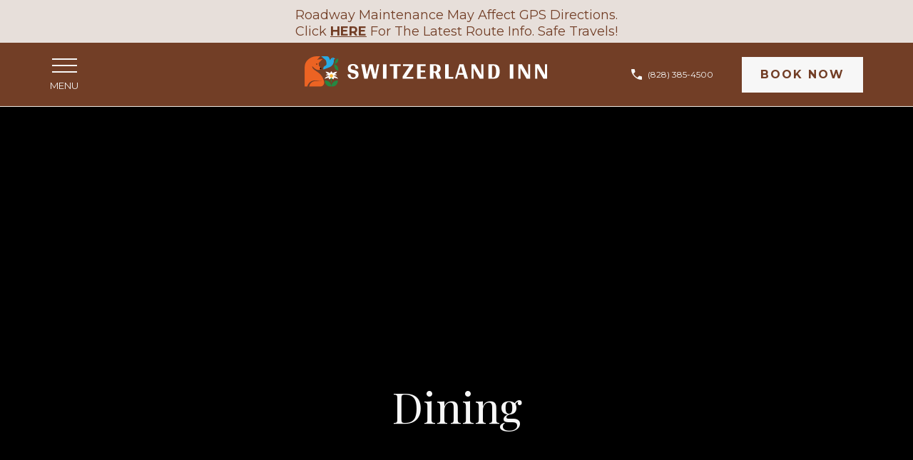

--- FILE ---
content_type: text/html; charset=UTF-8
request_url: https://www.switzerlandinn.com/little-switzerland-dining
body_size: 41509
content:
<!DOCTYPE html PUBLIC "-//W3C//DTD XHTML 1.0 Strict//EN" "http://www.w3.org/TR/xhtml1/DTD/xhtml1-strict.dtd">
<html xmlns="http://www.w3.org/1999/xhtml" xml:lang="en" lang="en">
<head>
		    <title>Little Switzerland Dining | Switzerland Inn</title>
                <script data-type="lazy" type="text/javascript" data-src="https://app.termly.io/resource-blocker/8ddf0e49-dbd7-4195-8d6a-7ea638124aa1?autoBlock=on"></script>
        <meta http-equiv="content-type" content="text/html; charset=utf-8" />
    <meta http-equiv="content-style-type" content="text/css" />
    <meta name="viewport" content="width=device-width, initial-scale=1.0" />
    <meta name="HandheldFriendly" content="true" />
    <meta name="description" content="Little Switzerland dining offers delightful menus &amp; breathtaking mountain views. Enjoy breakfast, lunch, dinner &amp; cocktails in the Blue Ridge Mountains." />
                <link rel="canonical" href="https://www.switzerlandinn.com/little-switzerland-dining">
       
    
<!-- Google Fonts -->
<link rel="preconnect" href="https://fonts.googleapis.com" crossorigin>
<link rel="preconnect" href="https://fonts.gstatic.com" crossorigin>
<link rel="preload" as="style" href="https://fonts.googleapis.com/css?family=Montserrat:regular,700,500,200|Playfair+Display:regular">
<link rel="stylesheet" media="print" onload="this.onload=null;this.removeAttribute('media');" href="https://fonts.googleapis.com/css?family=Montserrat:regular,700,500,200|Playfair+Display:regular&display=swap">    
    
<!-- Schema Information https://schema.org -->
<script type="application/ld+json">
{
    "@context": "https:\/\/schema.org",
    "@id": "https:\/\/www.switzerlandinn.com\/little-switzerland-dining",
    "@type": "Hotel",
    "geo": {
        "@type": "GeoCoordinates",
        "latitude": "35.85030711276428",
        "longitude": "-82.09081479697655"
    },
    "name": "Switzerland Inn",
    "telephone": "(828) 385-4500",
    "url": "https:\/\/www.switzerlandinn.com\/",
    "image": "https:\/\/symphony.cdn.tambourine.com\/_fusion\/media\/switzerlandinn-homepage-gallery-2-65e7a225ad4f7.jpg",
    "email": "mailto:info@switzerlandinn.com",
    "address": {
        "@type": "PostalAddress",
        "streetAddress": "86 High Ridge Rd ",
        "addressLocality": "Little Switzerland",
        "addressRegion": "NC",
        "addressCountry": "USA",
        "postalCode": "28749"
    },
    "petsAllowed": "False",
    "sameAs": [
        "https:\/\/www.facebook.com\/SwitzerlandInn\/",
        "https:\/\/www.instagram.com\/switzerlandinnnc\/",
        "https:\/\/www.facebook.com\/SwitzerlandInn\/"
    ]
}
</script>
<!-- End Schema Information -->

<!-- Schema Information https://schema.org -->
<script type="application/ld+json">
{
    "@context": "https:\/\/schema.org",
    "@id": "https:\/\/www.switzerlandinn.com\/little-switzerland-dining",
    "@type": "Restaurant",
    "geo": {
        "@type": "GeoCoordinates",
        "latitude": "35.85030711276428",
        "longitude": "-82.09081479697655"
    },
    "name": "Switzerland Inn",
    "telephone": "(828) 385-4500",
    "url": "https:\/\/www.switzerlandinn.com\/",
    "image": "https:\/\/symphony.cdn.tambourine.com\/_fusion\/media\/switzerlandinn-homepage-gallery-2-65e7a225ad4f7.jpg",
    "address": {
        "@type": "PostalAddress",
        "streetAddress": "86 High Ridge Rd ",
        "addressLocality": "Little Switzerland",
        "addressRegion": "NC",
        "addressCountry": "USA",
        "postalCode": "28749"
    },
    "sameAs": [
        "https:\/\/www.facebook.com\/SwitzerlandInn\/",
        "https:\/\/www.instagram.com\/switzerlandinnnc\/",
        "https:\/\/www.facebook.com\/SwitzerlandInn\/"
    ],
    "servesCuisine": ""
}
</script>
<!-- End Schema Information -->

<meta property="og:title" content="Little Switzerland Dining | Switzerland Inn"/>
<meta property="og:image" content="https://symphony.cdn.tambourine.com/_fusion/switzerland-inn/media/switzerlandinn-large-bg-03-66105145666ad-661067c4c7f1b.webp"/>
<meta property="og:url" content="https://www.switzerlandinn.com/little-switzerland-dining"/>
<meta property="og:site_name" content="Switzerland Inn"/>
<meta property="og:description" content="Little Switzerland dining offers delightful menus &amp; breathtaking mountain views. Enjoy breakfast, lunch, dinner &amp; cocktails in the Blue Ridge Mountains."/>
<meta name="twitter:card" content="summary_large_image">


<meta property="og:type" content="website" />
<meta name="twitter:title" content="Little Switzerland Dining | Switzerland Inn">
<meta name="twitter:description" content="Little Switzerland dining offers delightful menus &amp; breathtaking mountain views. Enjoy breakfast, lunch, dinner &amp; cocktails in the Blue Ridge Mountains.">
<meta name="twitter:image" content="https://symphony.cdn.tambourine.com/_fusion/switzerland-inn/media/switzerlandinn-large-bg-03-66105145666ad-661067c4c7f1b.webp">
        <link rel="shortcut icon" href="https://symphony.cdn.tambourine.com/_fusion/switzerland-inn/files/favicon-660ec9983d4a2.ico" type="image/x-icon">
	                    <link rel="stylesheet" media="screen" type="text/css" href="https://frontend.cdn.tambourine.com/assets/symphony.css?D6koba" />
        		<link rel="stylesheet" media="screen" type="text/css" href="https://www.switzerlandinn.com/assets/style.css?D6koba" />
	            <script src="https://frontend.cdn.tambourine.com/assets/js/jquery-3.7.0.min.js"></script>
    
    
        
    <!-- TODO -->
     <script src="https://www.switzerlandinn.com/js-variables?page_id=559554"></script>
     
    
                        <!-- Google Tag Manager -->
                    <script>(function(w,d,s,l,i){w[l]=w[l]||[];w[l].push({'gtm.start':
                    new Date().getTime(),event:'gtm.js'});var f=d.getElementsByTagName(s)[0],
                    j=d.createElement(s),dl=l!='dataLayer'?'&l='+l:'';j.async=true;j.src=
                    'https://www.googletagmanager.com/gtm.js?id='+i+dl;f.parentNode.insertBefore(j,f);
                    })(window,document,'script','dataLayer','GTM-K7TV9N2');</script>
                    <!-- End Google Tag Manager -->
            
    
    <script class="optanon-category-C0003">
 async function supportsWebp(){if(!self.createImageBitmap)return!1;const e=await fetch("[data-uri]").then((e=>e.blob()));return createImageBitmap(e).then((()=>!0),(()=>!1))}function setCookie(e,t,a){let A=new Date;A.setDate(A.getDate()+a);let n=escape(t)+(null==a?"":"; expires="+A.toUTCString());document.cookie=e+"="+n}(async()=>{null===new URLSearchParams(document.cookie.replaceAll("&","%26").replaceAll("; ","&")).get("ACCEPT_WEBP")&&setCookie("ACCEPT_WEBP",await supportsWebp(),30)})();
</script>        <script> var responsive = true; </script>

        <style>
            .uvp{font-family:Playfair Display;font-size:3.75rem;font-weight:400;letter-spacing:0px;text-transform:none;font-style:inherit;line-height:1;color:#F7F7F7;}.text-block uvp{font-family:Playfair Display;font-size:3.75rem;font-weight:400;letter-spacing:0px;text-transform:none;font-style:inherit;line-height:1;color:#F7F7F7;}.mobile .uvp{font-size:10vw}.mobile .text-block uvp{font-size:10vw}.text-block uvp span{font-family:;font-size:1.00rem;font-weight:400;font-style:inherit;letter-spacing:0px;text-transform:none;color:;}.mobile .uvp span{font-size:3vw}.uvp span{font-family:;font-size:1.00rem;font-weight:400;font-style:inherit;letter-spacing:0px;text-transform:none;color:;}.h1{font-family:Montserrat;font-size:0.88rem;font-weight:400;letter-spacing:2px;text-transform:uppercase;font-style:inherit;line-height:1.5;color:#3C3C3C;margin:0px 0px 20px 0px;}.text-block h1{font-family:Montserrat;font-size:0.88rem;font-weight:400;letter-spacing:2px;text-transform:uppercase;font-style:inherit;line-height:1.5;color:#3C3C3C;margin:0px 0px 20px 0px;}.mobile .h1{margin:0px 0px 20px 0px; font-size:4vw}.mobile .text-block h1{font-size:4vw}.text-block h1 span{}.mobile .h1 span{font-size:undefined}.h1 span{}.h2{font-family:Playfair Display;font-size:3.15rem;font-weight:400;letter-spacing:0px;text-transform:none;font-style:inherit;line-height:1;color:#3C3C3C;margin:0px 0px 40px 0px;}.text-block h2{font-family:Playfair Display;font-size:3.15rem;font-weight:400;letter-spacing:0px;text-transform:none;font-style:inherit;line-height:1;color:#3C3C3C;margin:0px 0px 40px 0px;}.mobile .h2{margin:0px 0px 40px 0px; font-size:10vw}.mobile .text-block h2{font-size:10vw}.text-block h2 span{font-family:Montserrat;font-size:0.88rem;font-weight:400;font-style:inherit;letter-spacing:0px;text-transform:uppercase;color:;margin:0px 0px 10px 0px;}.mobile .h2 span{font-size:5vw}.h2 span{font-family:Montserrat;font-size:0.88rem;font-weight:400;font-style:inherit;letter-spacing:0px;text-transform:uppercase;color:;margin:0px 0px 10px 0px;}.h3{font-family:Playfair Display;font-size:2.82rem;font-weight:400;letter-spacing:0px;font-style:inherit;text-transform:none;line-height:1;color:#3C3C3C;margin:0px 0px 40px 0px;}.text-block h3{font-family:Playfair Display;font-size:2.82rem;font-weight:400;letter-spacing:0px;font-style:inherit;text-transform:none;line-height:1;color:#3C3C3C;margin:0px 0px 40px 0px;}.mobile .h3{margin:0px 0px 40px 0px; font-size:7vw}.mobile .text-block h3{font-size:7vw}.text-block h3 span{font-family:Playfair Display;font-size:2.80rem;font-style:inherit;font-weight:400;letter-spacing:0px;text-transform:none;color:;margin:0px 0px 10px 0px;}.mobile .h3 span{font-size:6vw}.h3 span{font-family:Playfair Display;font-size:2.80rem;font-style:inherit;font-weight:400;letter-spacing:0px;text-transform:none;color:;margin:0px 0px 10px 0px;}.h4{font-family:Playfair Display;font-size:1.88rem;font-weight:400;letter-spacing:0px;text-transform:none;font-style:inherit;line-height:1;color:#3C3C3C;margin:0px 0px 20px 0px;}.text-block h4{font-family:Playfair Display;font-size:1.88rem;font-weight:400;letter-spacing:0px;text-transform:none;font-style:inherit;line-height:1;color:#3C3C3C;margin:0px 0px 20px 0px;}.mobile .h4{margin:0px 0px 20px 0px; font-size:7vw}.mobile .text-block h4{font-size:7vw}.text-block h4 span{font-family:Playfair Display;font-size:1.00rem;font-weight:400;letter-spacing:0px;font-style:inherit;text-transform:none;color:;margin:0px 0px 10px 0px;}.mobile .h4 span{font-size:5vw}.h4 span{font-family:Playfair Display;font-size:1.00rem;font-weight:400;letter-spacing:0px;font-style:inherit;text-transform:none;color:;margin:0px 0px 10px 0px;}.h5{font-family:Montserrat;font-size:1.26rem;font-weight:400;letter-spacing:1px;text-transform:uppercase;line-height:1;font-style:inherit;color:#3C3C3C;margin:0px 0px 20px 0px;}.text-block h5{font-family:Montserrat;font-size:1.26rem;font-weight:400;letter-spacing:1px;text-transform:uppercase;line-height:1;font-style:inherit;color:#3C3C3C;margin:0px 0px 20px 0px;}.mobile .h5{margin:0px 0px 20px 0px; font-size:5vw}.mobile .text-block h5{font-size:5vw}.text-block h5 span{}.mobile .h5 span{font-size:undefined}.h5 span{}.h6{font-family:Montserrat;font-size:0.89rem;font-weight:600;letter-spacing:0px;text-transform:uppercase;line-height:0;font-style:inherit;color:#723E26;margin:0px 0px 20px 0px;}.text-block h6{font-family:Montserrat;font-size:0.89rem;font-weight:600;letter-spacing:0px;text-transform:uppercase;line-height:0;font-style:inherit;color:#723E26;margin:0px 0px 20px 0px;}.mobile .h6{margin:0px 0px 20px 0px; font-size:4vw}.mobile .text-block h6{font-size:4vw}.text-block h6 span{}.mobile .h6 span{font-size:undefined}.h6 span{}.flexible{font-family:Montserrat;font-size:0.88rem;font-weight:400;letter-spacing:0px;text-transform:none;font-style:inherit;line-height:1;margin:0px 0px 20px 0px;}.text-block flexible{font-family:Montserrat;font-size:0.88rem;font-weight:400;letter-spacing:0px;text-transform:none;font-style:inherit;line-height:1;margin:0px 0px 20px 0px;}.mobile .flexible{margin:0px 0px 20px 0px; font-size:5vw}.mobile .text-block flexible{font-size:5vw}.text-block flexible span{}.mobile .flexible span{font-size:undefined}.flexible span{}.uvp_home{font-family:Playfair Display;font-size:5.00rem;font-weight:400;letter-spacing:0px;text-transform:none;font-style:inherit;line-height:1;color:#F7F7F7;}.text-block uvp_home{font-family:Playfair Display;font-size:5.00rem;font-weight:400;letter-spacing:0px;text-transform:none;font-style:inherit;line-height:1;color:#F7F7F7;}.mobile .uvp_home{font-size:10vw}.mobile .text-block uvp_home{font-size:10vw}.text-block uvp_home span{font-family:;font-size:1.00rem;font-weight:400;font-style:inherit;letter-spacing:0px;text-transform:none;color:;}.mobile .uvp_home span{font-size:3vw}.uvp_home span{font-family:;font-size:1.00rem;font-weight:400;font-style:inherit;letter-spacing:0px;text-transform:none;color:;}p{font-family:Montserrat;font-size:1.00rem;font-weight:400;letter-spacing:0px;text-transform:none;font-style:inherit;color:#3C3C3C;line-height:1.8;margin:0px 0px 20px 0px;}.text-block-p{font-family:Montserrat;font-size:1.00rem;font-weight:400;letter-spacing:0px;text-transform:none;font-style:inherit;color:#3C3C3C;line-height:1.8;margin:0px 0px 20px 0px;}body{font-family:Montserrat;line-height:1.8}.mobile p{font-size:5vw}.text-block-p span{font-family:Montserrat;font-size:0.82rem;font-weight:400;letter-spacing:0px;text-transform:none;font-style:inherit;color:;}.mobile p span{font-size:3vw}p > span{font-family:Montserrat;font-size:0.82rem;font-weight:400;letter-spacing:0px;text-transform:none;font-style:inherit;color:;}.menusBlock_disclaimer p{font-family:Montserrat;font-size:0.82rem;font-weight:400;letter-spacing:0px;text-transform:none;font-style:inherit;color:;}.mobile .menusBlock_disclaimer p{font-size:3vw}.sym-inline-list li{font-family:Montserrat;font-size:1.00rem;font-weight:400;letter-spacing:0px;text-transform:none;font-style:inherit;line-height:1.8;color:#3C3C3C;margin:0px 0px 20px 0px;}.filter{font-family:Montserrat;font-size:1.00rem;font-weight:400;letter-spacing:0px;text-transform:none;font-style:inherit;line-height:1.8;color:#3C3C3C;margin:0px 0px 20px 0px;}.filter select{background-image:url(https://symphony.cdn.tambourine.com/_fusion/switzerland-inn/media/switzerland-selectarrow-65f0cc6a485f1.svg)}.sym-inline-list li:before{color:#723E26}.sym-inline-list li:after{background-color:#723E26}.global-sitemap li{font-family:Montserrat;font-size:1.00rem;font-weight:400;letter-spacing:0px;text-transform:none;font-style:inherit;line-height:1.8;color:#3C3C3C;margin:0px 0px 20px 0px;}.global-sitemap li:before{color:#723E26}.mobile .sym-inline-list li{font-size:5vw}.sym-inline-list li span{font-family:Montserrat;font-size:1.00rem;font-weight:400;letter-spacing:0px;text-transform:none;font-style:inherit;color:;}.mobile .sym-inline-list li span{font-size:5vw}.chart .jsthead{font-family:Montserrat;font-size:1.00rem;font-weight:400;}.chart tr td{font-family:Montserrat;font-size:1.00rem;font-weight:400;}.logo-initial{background-image:url(https://symphony.cdn.tambourine.com/_fusion/switzerland-inn/media/switzerland-mainlogo-65f0b2ce49034.svg);}.logo-scroll{background-image:url();}.logo-mobile{background-image:url();}.logo-mobile-scroll{background-image:url();}.pattern{background-image:url();}.color-primary{color:#723E26;}.bg-primary{background-color:#723E26;}.cchart-color-primary th{color: #723E26;}.cchart-bg-primary th{background-color: #723E26;}.cchart-border-primary,  .cchart-border-primary table{border-color: #723E26;}.color-secondary{color:#E7DFDA;}.bg-secondary{background-color:#E7DFDA;}.cchart-color-secondary th{color: #E7DFDA;}.cchart-bg-secondary th{background-color: #E7DFDA;}.cchart-border-secondary,  .cchart-border-secondary table{border-color: #E7DFDA;}.color-tertiary{color:#F7F7F7;}.bg-tertiary{background-color:#F7F7F7;}.cchart-color-tertiary th{color: #F7F7F7;}.cchart-bg-tertiary th{background-color: #F7F7F7;}.cchart-border-tertiary,  .cchart-border-tertiary table{border-color: #F7F7F7;}.color-text{color:#3C3C3C;}.bg-text{background-color:#3C3C3C;}.cchart-color-text th{color: #3C3C3C;}.cchart-bg-text th{background-color: #3C3C3C;}.cchart-border-text,  .cchart-border-text table{border-color: #3C3C3C;}.color-light{color:#F3EBE4;}.bg-light{background-color:#F3EBE4;}.cchart-color-light th{color: #F3EBE4;}.cchart-bg-light th{background-color: #F3EBE4;}.cchart-border-light,  .cchart-border-light table{border-color: #F3EBE4;}.color-dark{color:#272727;}.bg-dark{background-color:#272727;}.cchart-color-dark th{color: #272727;}.cchart-bg-dark th{background-color: #272727;}.cchart-border-dark,  .cchart-border-dark table{border-color: #272727;}.font-primary{font-family:Montserrat;}.font-secondary{font-family:Playfair Display;}.font-tertiary{font-family:Montserrat;}.slider-dots.color svg{fill:#723E26}.slider-dots.color svg:hover{fill:#E7DFDA}.slider-dots.color .active svg{fill:#E7DFDA}.slider-dots.color svg:hover circle{fill:#E7DFDA}.slider-dots.color .active svg circle{fill:#E7DFDA}.additional-info svg{fill:#723E26}.form-module{font-family:Montserrat;font-size:0.81rem;font-weight:400;letter-spacing:0px;font-style:normal;color:#3C3C3C;}.form-module__field:not(.gdpr){margin:10px 10px 10px 10px}.form-module__field:not(.gdpr) input{font-family:Montserrat;font-size:0.81rem;font-weight:400;letter-spacing:0px;text-transform:uppercase;font-style:normal;color:#3C3C3C;padding:15px 10px 15px 10px;border:1px solid #723E26;min-height:20px;}.form-module input[type="checkbox"]{border-color:#723E26}.form-module input[type="checkbox"]:before{background-color:#723E26}.form-module__field:not(.gdpr) select{font-family:Montserrat;font-size:0.81rem;font-weight:400;letter-spacing:0px;text-transform:uppercase;font-style:normal;color:#3C3C3C;padding:15px 10px 15px 10px;border:1px solid #723E26;min-height:20px;}.form-module__field:not(.gdpr) textarea{font-family:Montserrat;font-size:0.81rem;font-weight:400;letter-spacing:0px;text-transform:uppercase;font-style:normal;color:#3C3C3C;padding:15px 10px 15px 10px;border:1px solid #723E26;}.form-module__field:not(.gdpr) label:not(.error){font-family:Montserrat;font-size:0.81rem;font-weight:400;letter-spacing:0px;text-transform:uppercase;font-style:normal;color:#3C3C3C;padding:15px 10px 15px 10px;}.col-4{width:calc(33% - 20px)}.col-6{width:calc(50% - 20px)}.col-12{width:calc(100% - 20px)}.mobile .col-4{width:calc(100% - 20px)}.mobile .col-6{width:calc(100% - 20px)}.form-module__field select{background-image:url(https://symphony.cdn.tambourine.com/_fusion/switzerland-inn/media/switzerland-selectarrow-65f0cc6a485f1.svg); background-size:auto 12px}.mobile .sub-menu select{background-image:url(https://symphony.cdn.tambourine.com/_fusion/switzerland-inn/media/switzerland-selectarrow-65f0cc6a485f1.svg); background-size: auto 12px; border-color:#723E26}.date input{background-image:url(https://symphony.cdn.tambourine.com/_fusion/switzerland-inn/media/switzerland-calendar-65f0cbaf6c225.svg); background-size:auto 14px}.internal-page .slide{height:600px}.mobile .internal-page .slide{height:250px}.cta-primary-expand_1{font-family:Montserrat;font-size:0.88rem;font-weight:600;letter-spacing:1px;font-style:inherit;text-transform:uppercase;padding:20px 0px 20px 0px;color:#723E26;background-color:transparent;border-color:#F7F7F7;}.cta-primary-expand_1:hover{color:#3C3C3C;border-color:#F7F7F7;}.cta-primary-expand_1 .deco{background-color:transparent;}.cta-primary-expand_1:hover .deco{background-color:transparent;}.form-module .btn{font-family:Montserrat;font-size:0.88rem;font-weight:600;letter-spacing:1px;font-style:inherit;text-transform:uppercase;padding:20px 0px 20px 0px;color:#723E26;background-color:transparent;border-color:#F7F7F7;}.form-module .btn:hover{color:#3C3C3C;border-color:#F7F7F7;}.form-module .btn .deco{background-color:transparent;}.form-module .btn:hover .deco{background-color:transparent;;background-color:transparent}p .btn{font-family:Montserrat;font-size:0.88rem;font-weight:600;letter-spacing:1px;font-style:inherit;text-transform:uppercase;padding:20px 0px 20px 0px;color:#723E26;background-color:transparent;border-color:#F7F7F7;}p .btn:hover{color:#3C3C3C;border-color:#F7F7F7;}p .btn .deco{background-color:transparent;}p .btn:hover .deco{background-color:transparent;}.btn-booking-cms{font-family:Montserrat;font-size:0.88rem;font-weight:600;letter-spacing:1px;font-style:inherit;text-transform:uppercase;padding:20px 0px 20px 0px;color:#723E26;background-color:transparent;border-color:#F7F7F7;}.btn-booking-cms:hover{color:#3C3C3C;border-color:#F7F7F7;}.btn-booking-cms .deco{background-color:transparent;}.btn-booking-cms:hover .deco{background-color:transparent;}.cta-secondary-simple_1{font-family:Montserrat;font-size:0.88rem;font-weight:600;letter-spacing:1px;font-style:inherit;text-transform:uppercase;padding:20px 5px 20px 3px;color:#723E26;}.cta-secondary-simple_1:hover{color:#3C3C3C;}.cta-secondary-simple_1 .deco{}.cta-secondary-simple_1:hover .deco{}.cta-tertiary-expand_1{font-family:Montserrat;font-size:1.00rem;font-weight:600;letter-spacing:0px;font-style:inherit;text-transform:uppercase;padding:20px 0px 20px 0px;color:#F7F7F7;background-color:transparent;}.cta-tertiary-expand_1:hover{color:#E7DFDA;}.cta-tertiary-expand_1 .deco{background-color:transparent;}.cta-tertiary-expand_1:hover .deco{background-color:transparent;}.header .booking-cta a{font-family:Montserrat;font-size:1.00rem;font-weight:600;letter-spacing:2px;font-style:inherit;text-transform:uppercase;padding:16px 25px 16px 25px;border-radius:0px;line-height:1;color:[object Object];background:[object Object];border:[object Object];border-top:1px solid transparent;border-right:1px solid transparent;border-bottom:1px solid transparent;border-left:1px solid transparent;color:#F7F7F7; background-color:transparent;}.header .booking-cta a:hover{border-top:1px solid #723E26;border-right:1px solid #723E26;border-bottom:1px solid #723E26;border-left:1px solid #723E26;color:#F7F7F7; background-color:#723E26;}.header.scroll .booking-cta a{border-top:1px solid #F7F7F7;border-right:1px solid #F7F7F7;border-bottom:1px solid #F7F7F7;border-left:1px solid #F7F7F7;color:#723E26; background-color:#F7F7F7;}.header.scroll .booking-cta a:hover{border-top:1px solid #723E26;border-right:1px solid #723E26;border-bottom:1px solid #723E26;border-left:1px solid #723E26;color:#F7F7F7; background-color:#723E26;}.signup-btn{font-family:Montserrat;font-size:0.88rem;font-weight:600;letter-spacing:1px;font-style:inherit;text-transform:uppercase;padding:0px 0px 0px 0px;color:#3C3C3C;background-color:transparent;}.signup-btn:hover{color:#723E26;}.signup-btn .deco{background-color:transparent;}.signup-btn:hover .deco{background-color:transparent;}.signup-container .form-module .btn{font-family:Montserrat;font-size:0.88rem;font-weight:600;letter-spacing:1px;font-style:inherit;text-transform:uppercase;padding:0px 0px 0px 0px;color:#3C3C3C;background-color:transparent;}.signup-container .form-module .btn:hover{color:#723E26;}.padding-full{padding:100px 0;}.padding-half{padding:50px 0;}.padding-third{padding:30px 0;}.padding-full-top{padding-top:100px}.padding-half-top{padding-top:50px}.padding-third-top{padding-top:30px}.padding-full-bottom{padding-bottom:100px}.padding-half-bottom{padding-bottom:50px}.padding-third-bottom{padding-bottom:30px}.fancybox-button--arrow_right{background-image:url(https://symphony.cdn.tambourine.com/_fusion/switzerland-inn/media/arrow-65f373fcbe23c.svg);}.fancybox-button--arrow_left{background-image:url(https://symphony.cdn.tambourine.com/_fusion/switzerland-inn/media/arrow-65f373fcbe23c.svg);}.header-burger{color:#F7F7F7;background-color:transparent;}.header-burger svg{fill:#F7F7F7}.header-burger.scroll{color:#F7F7F7;background-color:#723E26;}.header-burger.scroll svg{fill:#F7F7F7}.header-burger .property-contact{font-family:Montserrat;font-size:0.75rem}.header-burger .bar{background-color:#F7F7F7;}.header-burger.scroll .bar{background-color:#F7F7F7;}.header-burger .text{color:#F7F7F7;}.header-burger.scroll .text{color:#F7F7F7;}.menuclose{color:#3C3C3C; font-family:Montserrat;}.menuclose .bars:before{background-color:#3C3C3C;}.menuclose .bars:after{background-color:#3C3C3C;}.menu-half .social-media svg{fill:#3C3C3C}.menu-half{background-color:#F3EBE4;background-image:url(https://symphony.cdn.tambourine.com/_fusion/switzerland-inn/media/switzerland-menu-bg-65f0d15fac446.jpg);text-align:left;}.mobile-container{background-color:#E7DFDA;background-image:url(https://symphony.cdn.tambourine.com/_fusion/switzerland-inn/media/switzerlandinn-menu-bg-mobile-663a9afad38a6.jpg) ;text-align:center;}.mobile-container a{font-family:Playfair Display;font-size:8vw;text-transform:none;font-weight:400;letter-spacing:0px;line-height:1;color:#3C3C3C;active:color;social:true;}.mobile-container a.active{color:#723E26}.menu-half #navigation-container ul a{font-family:Playfair Display;font-size:1.88rem;font-weight:400;letter-spacing:0px;text-transform:none;color:#3C3C3C;line-height:1;}.scroll .menu-half #navigation-container ul a{color:#3C3C3C}.menu-half #navigation-container .submenu a{color:#3C3C3C}.scroll .menu-half #navigation-container .submenu a{color:#3C3C3C}.menu-half #navigation-container ul a:hover{color:#723E26}.menu-half #navigation-container .submenu a:hover{color:#723E26}.menu-half #navigation-container ul a.active{color:#723E26}.menu-half #navigation-container .submenu a.active{color:#723E26}.menu-half #navigation-container ul a:before{background-color:#723E26}.menu-half #navigation-container .submenu a:before{background-color:#723E26}.sub-menu a{font-family:Playfair Display;font-size:1.88rem;font-weight:400;letter-spacing:0px;text-transform:none;color:#3C3C3C;line-height:1;color:#3C3C3C}.sub-menu a:hover{color:#723E26}.sub-menu a:before{background-color:#3C3C3C}.sub-menu a-:hover:before{background-color:#723E26}.sub-menu .active{color:#723E26}.footer-sign{background-image:url(https://symphony.cdn.tambourine.com/_fusion/switzerland-inn/media/switzerland-footer-bg-65f0c5e4a9025.jpg) ;color:#3C3C3C;;background-color:}.footer-sign .border-container{border-color:#3C3C3C}.footer-sign .signup-container{background-color:transparent ;  background-image :url(); color:#272727 ; padding:0px 0px 0px 0px ; header:false ; undefined:false ; button:[object Object] ; }.footer-sign .signup-container .signup-title{color:#272727;}.signup-container input[type="checkbox"]{border-color:#272727;}.signup-container input[type="checkbox"]:before{background-color:#272727;}.signup-container .form-module__field input{color:#272727;border:transparent; border-bottom:1px solid #272727;}.signup-container .form-module__field label:not(.error){color:#272727;}.signup-container .fields-wrap .input label:not(.error){letter-spacing:0px;}.signup-container .field{color:#272727;font-family:Montserrat;}.signup-container .field:not(.gdpr){border-bottom:1px solid #272727;text-transform:uppercase;}.footer-sign .address{font-family:Montserrat;font-size:1.00rem;font-weight:400;text-transform:none;letter-spacing:1px;color:#3C3C3C;color-initial:#3C3C3C;}.footer-sign .footer-gallery-title{font-family:Montserrat;font-size:1.00rem;font-weight:400;text-transform:none;letter-spacing:1px;color:#3C3C3C;color-initial:#3C3C3C;}.footer-sign .footer-gallery{border-color:#3C3C3C;}.footer-sign .address a{color:#3C3C3C;}.footer-sign .address a:hover{color:#723E26;}.menu-half #navigation-container .secondary-navigation ul a{font-family:Montserrat;font-size:1.13rem;font-weight:400;text-transform:capitalize;letter-spacing:0px;color:#3C3C3C;color-initial:#3C3C3C;}.menu-half #navigation-container .secondary-navigation ul a:hover{color:#723E26;}.menu-half #navigation-container .secondary-navigation ul a.active{color:#723E26;}.menu-half #navigation-container .secondary-navigation ul a:before{background-color:#723E26;}.footer-sign .link3 #secondary-nav ul a{font-family:Montserrat;font-size:1.13rem;font-weight:400;text-transform:capitalize;letter-spacing:0px;color:#3C3C3C;color-initial:#3C3C3C;}.footer-sign .link3 #secondary-nav ul a:hover{color:#723E26;}.footer-sign .link3 #secondary-nav ul a.active{color:#723E26;}.footer-sign .link3 #secondary-nav ul a:before{background-color:#723E26;}.footer-sign .link3 #third-nav ul a{font-family:Montserrat;font-size:0.88rem;font-weight:400;text-transform:capitalize;letter-spacing:0px;color:#3C3C3C;color-initial:#3C3C3C;}.footer-sign .link3 #third-nav ul a:hover{color:#723E26;}.footer-sign .link3 #third-nav ul a.active{color:#723E26;}.footer-sign .link3 #third-nav ul a:before{background-color:#723E26;}.footer-sign .footer-copyright{color:#3C3C3C; font-family:Montserrat; font-size:1.00rem;}.footer-sign .footer-copyright svg{fill:#3C3C3C;}.footer-sign .social-media svg{fill:#3C3C3C;}.header-mobile-buttons .booking-cta{font-family:Montserrat;font-size:5vw;color:#723E26;text-transform:uppercase;letter-spacing:0;background-image:https://symphony.cdn.tambourine.com/_fusion/switzerland-inn/media/switzerlandinn-menu-bg-mobile-663508ecabe2e.jpg;background-color:#E7DFDA;padding:13px 0px 13px 0px;}.header-mobile-buttons{;background-color:rgba( 114,62,38,1);width:100%; left:0;}.header-mobile-buttons .item{font-family:Montserrat;font-size:3.5vw;color:#E7DFDA;text-transform:uppercase;letter-spacing:0px;}.header-mobile-buttons .item svg{fill:#E7DFDA}.header .reserv-cta a{display:inline;line-height:2;border-width:0 0 0 0;border-style:solid;border-color:;border-radius:0;color:;padding:0px 0px 0px 0px;font-family:;font-size:1rem;text-transform:none;font-weight:400;letter-spacing:0;background:;}.header.scroll .reserv-cta a{color:inherit;background:inherit;border-color:transparent}.header .reserv-cta a:hover{color:;background:;border-color:}.header.scroll .reserv-cta a:hover{color:;background:;border-color:}.header .toggleCTAReserv a{line-height:NaNpx;color:transparent;font-family:;font-size:10px;text-transform:uppercase;font-weight:;letter-spacing:0;background:transparent;}.header .toggleCTAReserv a:hover{color:transparent;background:transparent;}.header.optionReserv .booking-cta a{display:inline;line-height:2;border-width:0 0 0 0;border-style:solid;border-color:;border-radius:0px;color:;padding:10px 20px 10px 20px;font-family:;font-size:1rem;text-transform:none;font-weight:400;letter-spacing:0;background:transparent;}.header.optionReserv .booking-cta a:hover{color:;background:transparent;border-color:}.header.optionReserv.scroll .booking-cta a{color:;background:transparent;border-color:transparent}.header.optionReserv.scroll .booking-cta a:hover{color:;background:transparent;border-color:}.mobile .header-mobile-reserv-container a{color:transparent;font-family:;font-size:NaNvw;text-transform:uppercase;font-weight:;letter-spacing:0;background:transparent;}.ui-datepicker-header{background-color:;color:#723E26;border-color:#723E26}.ui-datepicker td{color:#3C3C3C}.ui-datepicker td.ui-datepicker-current-day{background-color:;color:#723E26}.ui-datepicker td:hover{background-color:;color:#723E26}.ui-datepicker-calendar{border: 1px solid }.ui-datepicker-calendar th{background-color:#272727;color:#F3EBE4}.ui-datepicker{font-family:Montserrat;font-size:16px;font-weight:400;text-transform:capitalize;letter-spacing:0px;background-color:#ffffff}.header {border-bottom: 1px solid #F3EBE4}      
body:not(.mobile) .gallery-block.version-1 .gallery-block__copy .wrap { text-align:left; width:406px }
body:not(.mobile) .footer-sign .signup-container form .signup-btn { text-align:left; margin-top:0}
body:not(.mobile) .map-block__container {background-position: 60% center !important; }
body:not(.mobile) .footer-sign .address {margin:40px 0}
body:not(.mobile) .sub-menu a { font-family:Montserrat; font-size:1rem; font-weight:500; text-transform:uppercase}
body:not(.mobile) .sub-menu ul { padding:15px 0; border-bottom:1px solid #723E26}
body:not(.mobile) .form-module__field.checkbox { display:inline-flex; gap:0 10px; flex-wrap:wrap;}
body:not(.mobile) .form-module__field.checkbox .form-module__field--label { width:100%}
body:not(.mobile) .form-module__field.checkbox .form-module__field--unit { width:auto; flex:auto}
body:not(.mobile) .carousel-block.version-1 .carousel-block__container .h2, .form-block__container .h3 { margin-bottom:60px}
body:not(.mobile) .reviews-block__item cite p span{font-weight:400}
body:not(.mobile) .footer-sign{background-size:cover}
body:not(.mobile).page-559562  .slider-block .item h2.h3 span{font-family: Montserrat!important;font-size: 0.88rem!important;letter-spacing: 2px!important;text-transform: uppercase!important;}
body:not(.mobile)  .gallery-block.version-1 .gallery-block__images.slides{padding:0 110px}
body:not(.mobile)#home .top-content__arrows.center-align{bottom:48vh !important}
body:not(.mobile) .accommodations-block .accommodations-block__list{ background-attachment:fixed!important}
body:not(.mobile).page-559552 .version-1 .background-quad__container { min-height:815px}
.accommodations-block__filter { background-color: #F7F7F7}
.columns-block .version-3 .item { background-color:#E7DFDA}
.page-559564 .specials-block__container h2{font-weight: bold;}
.header .item.live-cam {position: absolute; display: block; overflow: hidden; clip: rect(0 0 0 0); height: 1px; width: 1px; margin: -1px; padding: 0; border: 0;}
body:not(.mobile) .header-burger .container.center-left.no-rate .burger-container {width: 25%;}

/*Default*/
.page-579323 .intro-content .benefits-block__title .title{color: #723E26;}
.page-579323 .top-content{ .uvp { top: 80% !important;} figure.slide{ position: relative; &::after {content: ""; position: absolute; inset: 0; background: rgba(0, 0, 0, 0.4); pointer-events: none;}}} 

/*Events lp*/
.page-561336 .events-calendar.version-1 .events-calendar__list .event__text {position: relative; margin-top: 25px; .event__name{margin-top: 10px; margin-bottom: 25px;} .event__description h4{position: absolute; top: 0; font-weight: bold; color: #723E26; }}
.page-561336 .events-calendar.version-1 .events-calendar__filter { .events-calendar__container-select {background-color: #F4ECE5; li{background-color: #F4ECE5; min-width: 155px;}} .bg-secondary{background-color: #000;}} 
.mobile.page-561336 .events-calendar.version-1 .events-calendar__list .event__text .event__description h4{font-size: 15px;}
/*Custom slider for all site*/
body:not(.mobile).page-568932 .intro-content p.h2 {font-size: 40px;}
body:not(.mobile) .gallery-block__images{overflow:inherit !important}
.page-568932 .shared-content {background-size: cover; .intro-content .text-center {max-width: 1250px!important; }}
.page-568932 .list-block__container .version-1 .item {.h2{margin-bottom: 25px;} p {margin-bottom: 10px} .item__buttons a {padding-left: 20px; &:before{content: "+"; position: absolute; left: 0; top: 51%; transform: translateY(-50%); color: inherit; font-size: 1.4em;}}}
.page-568932 .lightbox .copy-wrap {padding-bottom: 0;}
.page-568932 .lightbox-wrap:after {position: relative;}
body:not(.mobile).page-559562 .background-quad__container, body:not(.mobile).page-559552 .background-quad__container{background-size:contain;background-position: center}
.mobile.page-559562 .version-1 .background-quad__container,{min-height:720px; margin-top:50px; background-size:100% auto}
body:not(.mobile).page-568932 .intro-content {background-position-y: -765px !important;}
body:not(.mobile).page-568932 .text-block {padding: 0; max-width: 1900px;}


.page-568932 .amenities-block li {font-size: 15px;}
.mobile.page-568932.alert_open .intro-content {padding-top: 170px;}
.mobile.page-568932 p {font-size: 17px;}
body:not(.mobile).page-568932 .text-block .container {max-width: 890px;}
body:not(.mobile).page-568932 .amenities-block.version-2 .amenities-block__list.columns-1 {padding: 25px 1vw;}
body:not(.mobile) .map-container.group-start{ padding: 0 0 100px 0}
body.mobile .map-container.group-start{ padding: 0 0 30px 0}
body.mobile .map-container.group-start .background-quad__container{min-height:300px; background-size:100% auto}

/*Home*/
body:not(.mobile)#home .Quad.align-left {margin: 100px;}
.mobile#home .Quad.align-left {margin: 100px 0;}

/*Events*/
.page-579222 .events-calendar__list .event__date svg {display: none;}
.page-579222 .events-calendar__list .event__date .day {text-transform: uppercase; color:#723E26; font-weight: bold;}
.page-579222 .events-calendar__list .event__description span {font-weight: bold;}
.page-579222 .events-calendar__list .event__description p {margin: 0 0 10px 0;}
.page-579222 .events-calendar__list .event__description .buttons {display: flex; margin-top: 20px; margin-right: 20px;}
.page-579222 .events-calendar__list .event__description .btn.event-buttons {margin-right: 5px;}
.page-579222 .events-calendar__list .event__description .buttons .event-buttons {margin-right: 20px;}
.page-579222 .events-calendar__list .event#event-64807 .event__text > .event-buttons { display: none !important;}
.page-579222.mobile .events-calendar__list .cta-secondary-simple_1 span{font-size: 0.88rem;}
body:not(.mobile).page-579222 .events-calendar__list {display: flex; flex-wrap: wrap; justify-content: center; gap: 30px;}



/*Badge*/
body:not(.mobile)#default.page-561338 .top-content__badge{bottom:10%; right: 15%;}

/*Menus disclaimer*/
body:not(.mobile) .menusBlock.version-2 .menusBlock_disclaimer {padding: 0 50px}
/* bg privacy Policy*/
.privacy-policy .shared-content{background-color:#e8e8e8}

/*Mobile carousel*/
.mobile .carousel-block.version-6 .carousel-block__arrows .arrow-prev{background-color:#d4d3d3}

/*slider*/
.page-578290 .slider-block .slider-block__text .cta-tertiary-expand_1 {color: #723E26;} 
.page-578290 .slider-block.version-4 .slider-block__text .copy   .btn-Learnmore {display:inline-block; margin-right: 40px;} 
.page-578290 .slider-block.version-4 .slider-block__text .copy   .btn-video {display:inline-block;} 
.page-578290 .slider-block.version-4 .slider-block__text .copy  {margin: 0} 
body:not(.mobile).page-578290 .modal-content .lightbox-wrap {padding: 20px 0px 10px 27px;}
body:not(.mobile).page-578290 .modal-content .lightbox-wrap:after {content: none;}

/*lightbox*/
body:not(.mobile) .page-578290 .modal-content .lightbox-wrap {padding: 7px 0 0 25px; width: 0}
.page-578290 .modal-content .copy-wrap {padding: 0 0 6px 25px;}
.page-578290 .modal-content .copy-wrap  .box {padding-bottom: 0;}

/*Reviews*/
.reviews-block__container .container .slider-dots .dot .regular svg circle{fill:#fff !important}
.reviews-block__container .container .slider-dots .dot .hover svg circle{fill:#fff !important}

/*columns card remove height */
body:not(.mobile) .columns-block .version-3 .item{padding-bottom:0}

/*internal pages 3 navigation*/
body:not(.mobile) .sub-menu__container{position:relative}

/*careers*/
body:not(.mobile)#default.page-568005 .careers_tabs{.container{max-width: 780px; text-align: center;} .copy-container{h2{margin:30px 0;}}}
body:not(.mobile)#default.page-568005 .careers_tabs .container_tabs{display:flex; justify-content: space-around; align-items: center; padding: 15px 0; border-top: 1px solid #723E26; border-bottom: 1px solid #723E26; p{margin:0; a{font-weight: 400; text-decoration:unset;}}}
body:not(.mobile)#default.page-568005 .ready_to_apply {padding:55px 0;.container{max-width: 780px; text-align: center;} .copy-container{h2{margin:30px 0;}}}
body:not(.mobile)#default.page-568005 .intro-content {background-color:#fff; p{margin-bottom: 10px;} .flex-box.short {max-width: 1100px;} .text__container{width:52%;}}
body:not(.mobile)#default.page-568005 .list-block{background-color:#fff !important; .wrapper.version-1 {max-width:1130px;} }
body:not(.mobile)#default.page-568005 .top-content .uvp{top:55%; span {font-weight: 900;}}



/*booking widget*/
#app-booking-widget-symphony .booking-cms__content .vfc-span-day:before {line-height:1px;font-size:8px !important;color:#fff!important}
#app-booking-widget-symphony  span.vfc-start-marked::before{background-color:#723e26!important}
#app-booking-widget-symphony  span.vfc-end-marked::before{background-color:#723e26!important}
#app-booking-widget-symphony .booking-cms__content .vfc-dayNames {border-bottom:1px solid #000; padding:13px 3px}
#app-booking-widget-symphony .btn-booking-cms {margin: 25px auto 0;display: flex;}
#app-booking-widget-symphony .btn-booking-cms:hover{background-color:transparent!important;color:#723e26!important;opacity:0.7!important}
#booking_cms_select_rooms {background-position: calc(100% - 0px) 60% !important}
#booking_cms_select_adults {background-position: calc(100% - 0px) 60% !important}

/*Mobile Section*/
.mobile.page-561336 .content-wrapper {overflow: hidden;}
.mobile.page-568932 .text-block {padding: 0;}
.mobile.page-568932 .text-block .text-block__container {padding: 30px;}
.mobile.page-568932 .amenities-block.version-2 {margin:0;}
.mobile.page-568932 .amenities-block.version-2 .wrap {padding: 40px 0;}
.mobile .header-mobile-bottom .container #primary-nav li.open ul.submenu a { font-size:6vw}
.mobile .benefits-block.version-4{padding-top:5px}
.mobile .header-mobile-bottom .social-media svg{fill:#3C3C3C !important}
.mobile .carousel-block.version-1 .carousel-block__arrows{top: calc(100% - 100px);left: 0;width: 100%;}
.mobile.page-559572 .carousel-block.version-3 .carousel-block__arrows{position: absolute;overflow: hidden;clip: rect(0 0 0 0);height: 1px;margin: -1px;padding: 0}
.mobile .header-mobile-bottom .container .live-cam a{font-size:5vw;}

/*Remove scroll icon mobile*/
.mobile .top-content__scroll .icon svg path{fill:transparent}
#home.mobile .top-content__arrows.center-align .container{max-width: 40%}
.mobile#default.page-568005 .careers_tabs{.container{max-width: 780px; text-align: center;} .copy-container{h2{margin:30px 0;}}}
.mobile#default.page-568005 .careers_tabs .container_tabs{display:flex; flex-direction: column; align-items: center; padding: 15px 0; border-top: 1px solid #723E26; border-bottom: 1px solid #723E26; p{margin:0; a{font-weight: 400; text-decoration:unset;}}}

/*careers*/
.mobile#default.page-568005 .top-content .uvp {span{font-weight: 900;}}
.mobile#default.page-568005 .intro-content p {line-height: 1; margin-bottom:15px;}

/*Slider*/
.mobile.page-578290 .lightbox-wrap {padding: 40px 0px; padding-bottom: 23px;}
.mobile.page-578290 .modal-content .copy-wrap {padding: 0 0 6px 18px;}
 
/*Logo Intro*/
body:not(.mobile)#default.page-561338 .intro-content .flex-box {position: relative;}
body:not(.mobile)#default.page-561338 .intro-content .image__container{position: absolute; bottom: -70px; left:calc(12% + 100px); img{width: 150px;}}
.mobile#default.page-561338 .intro-content .image__container{.slide{padding:30px 0 0; text-align: center;} img{width:150px !important;}}.hidden{position:absolute;display:block;overflow:hidden;clip:rect(0 0 0 0);height:1px;width:1px;margin:-1px;padding:0;border:0}@keyframes scroll{0%{transform:translateY(0px)}40%{transform:translateY(5px)}100%{transform:translateY(0px)}}.header .logo{display:block}.header-languages{display:-ms-inline-flexbox;display:inline-flex;vertical-align:middle;-ms-flex-align:center;align-items:center;gap:10px;text-transform:uppercase;position:relative;z-index:1}.header-languages::after{display:inline-block;content:'|'}.header-languages__active{cursor:pointer}@media (-moz-touch-enabled: 0), (pointer: fine){.header-languages__active:hover{text-decoration:underline}}.header-languages__active span{display:inline-block;vertical-align:middle;line-height:1}.header-languages__active svg{fill:white;height:13px;display:inline-block;vertical-align:middle}.header-languages__options{background:#fff;padding:5px 10px;position:absolute;top:100%;left:50%;transform:translateX(-20%);z-index:2;opacity:0;visibility:hidden;transition:opacity 0.3s, visibility 0s 0.3s}.header-languages__options.open{opacity:1;visibility:visible;transition-delay:0s, 0s}.header-languages__options a{color:#121212;display:block;margin-bottom:5px;padding-bottom:5px;border-bottom:1px solid #b1b1b1;line-height:1}.header-languages__options a:last-child{border:0;padding:0;margin:0}@media (-moz-touch-enabled: 0), (pointer: fine){.header-languages__options a:hover{color:#b1b1b1}}@media (-moz-touch-enabled: 0), (pointer: fine){.header .use-icon:hover{opacity:0.5}}

/*# sourceMappingURL=header.css.map */
.hidden,.header-burger .container.center-left .phone span:not(.show){position:absolute;display:block;overflow:hidden;clip:rect(0 0 0 0);height:1px;width:1px;margin:-1px;padding:0;border:0}@keyframes scroll{0%{transform:translateY(0px)}40%{transform:translateY(5px)}100%{transform:translateY(0px)}}.header-burger{padding:15px 0}.header-burger svg *{fill:inherit}.header-burger .container{display:-ms-flexbox;display:flex;-ms-flex-pack:center;justify-content:center;-ms-flex-align:center;align-items:center}.header-burger .container .logo-container{text-align:center}.header-burger .container .logo-container .logo{display:-ms-inline-flexbox;display:inline-flex;-ms-flex-align:center;align-items:center;-ms-flex-pack:center;justify-content:center;min-width:44px;min-height:44px}.header-burger .container .logo-container .logo img{max-width:100%}.header-burger .container.show-phone .phone{min-width:150px}.header-burger .container.show-phone .logo-container{width:40%}.header-burger .container.show-phone .booking-cta-container{min-width:200px}.header-burger .container.left-left .item.reserv-cta{text-align:center;-ms-flex-order:6;order:6;margin:0 10px}.header-burger .container.center-left .phone{-ms-flex-order:4;order:4;text-align:right;margin:0 0 0 auto}.header-burger .container.center-left .phone a{display:inline-block}.header-burger .container.center-left .phone a svg{display:inline-block;vertical-align:middle}.header-burger .container.center-left .phone span.show{display:inline-block;vertical-align:middle}.header-burger .container.center-left .rate{margin:0 auto 0 0;-ms-flex-order:2;order:2}.header-burger .container.center-left .logo-container{-ms-flex-order:3;order:3;margin:0 auto}.header-burger .container.center-left .burger-container{-ms-flex-order:1;order:1;margin-right:20px}.header-burger .container.center-left .reserv-cta{-ms-flex-order:6;order:6;margin:0 15px;text-align:center}@media only screen and (max-width: 1090px){.header-burger .container.center-left .location{position:absolute;display:block;overflow:hidden;clip:rect(0 0 0 0);height:1px;width:1px;margin:-1px;padding:0;border:0}}.header-burger .container.center-left.no-rate .burger-container{width:25%}.header-burger .container.center-left.no-rate .logo-container{width:50%;margin:0}.header-burger .container.center-left.no-rate .phone{margin:0 10px 0 auto}.header-burger .container.center-left.no-rate .booking-cta-container{width:auto}.header-burger .container.center-left.no-rate.show-location .location{-ms-flex-order:5;order:5}.header-burger .container.center-left.no-rate.show-location .location span.h1,.header-burger .container.center-left.no-rate.show-location .location span.h2,.header-burger .container.center-left.no-rate.show-location .location span.h3,.header-burger .container.center-left.no-rate.show-location .location span.h4,.header-burger .container.center-left.no-rate.show-location .location span.h5,.header-burger .container.center-left.no-rate.show-location .location span.h6,.header-burger .container.center-left.no-rate.show-location .location span.flexible{margin-bottom:0}.header-burger .container.center-left.no-rate.show-location .rate{-ms-flex-order:3;order:3}.header-burger .container.center-left.no-rate.show-location .logo-container{-ms-flex-order:4;order:4;display:-ms-flexbox;display:flex;-ms-flex-align:center;align-items:center;-ms-flex-pack:center;justify-content:center}.header-burger .container.center-left.no-rate.show-location .burger-container{-ms-flex-order:1;order:1;width:5%}.header-burger .container.center-left.no-rate.show-location .burger-container .burger-menu{display:-ms-flexbox;display:flex}.header-burger .container.center-left.no-rate.show-location .phone{-ms-flex-order:5;order:5}.header-burger .container.center-left.no-rate.show-location.show-phone .location{min-width:200px}.header-burger .container.center-left.no-rate.show-location .header-languages-burger{-ms-flex-order:2;order:2}.header-burger .container.center-left.show-rate.show-location .location{-ms-flex-order:2;order:2;position:relative}.header-burger .container.center-left.show-rate.show-location .location span.h1,.header-burger .container.center-left.show-rate.show-location .location span.h2,.header-burger .container.center-left.show-rate.show-location .location span.h3,.header-burger .container.center-left.show-rate.show-location .location span.h4,.header-burger .container.center-left.show-rate.show-location .location span.h5,.header-burger .container.center-left.show-rate.show-location .location span.h6,.header-burger .container.center-left.show-rate.show-location .location span.flexible{margin-bottom:0}.header-burger .container.center-left.show-rate.show-location .rate{-ms-flex-order:3;order:3;margin-right:0}.header-burger .container.center-left.show-rate.show-location .logo-container{-ms-flex-order:4;order:4}.header-burger .container.center-left.show-rate.show-location .burger-container{-ms-flex-order:1;order:1}.header-burger .container.center-left.show-rate.show-location .phone{-ms-flex-order:5;order:5}.header-burger .container.center-left.show-rate.show-location.show-phone .rate .divider{position:absolute;display:block;overflow:hidden;clip:rect(0 0 0 0);height:1px;width:1px;margin:-1px;padding:0;border:0}.header-burger .container.center-right .phone{-ms-flex-order:1;order:1}.header-burger .container.center-right .rate{margin:0 0 0 20px;-ms-flex-order:2;order:2}.header-burger .container.center-right .logo-container{-ms-flex-order:3;order:3;margin:0 auto}.header-burger .container.center-right .burger-container{-ms-flex-order:4;order:4;margin-right:30px}.header-burger .container.center-right .reserv-cta{-ms-flex-order:6;order:6;margin:0 15px;text-align:center}.header-burger .container.center-right .location span.h1,.header-burger .container.center-right .location span.h2,.header-burger .container.center-right .location span.h3,.header-burger .container.center-right .location span.h4,.header-burger .container.center-right .location span.h5,.header-burger .container.center-right .location span.h6,.header-burger .container.center-right .location span.flexible{margin-bottom:0}@media only screen and (max-width: 1090px){.header-burger .container.center-right .location{position:absolute;display:block;overflow:hidden;clip:rect(0 0 0 0);height:1px;width:1px;margin:-1px;padding:0;border:0}}.header-burger .container.center-right.show-rate.show-location.show-phone .divider{position:absolute;display:block;overflow:hidden;clip:rect(0 0 0 0);height:1px;width:1px;margin:-1px;padding:0;border:0}.header-burger .container.left-right .phone{-ms-flex-order:2;order:2}.header-burger .container.left-right .rate{margin:0 20px;-ms-flex-order:3;order:3}.header-burger .container.left-right .logo-container{-ms-flex-order:1;order:1;margin-right:auto}.header-burger .container.left-right .burger-container{-ms-flex-order:4;order:4;margin:0 10px}.header-burger .container.left-right .reserv-cta{-ms-flex-order:6;order:6;margin:0 15px;text-align:center}@media only screen and (max-width: 1090px){.header-burger .container.left-right .location{position:absolute;display:block;overflow:hidden;clip:rect(0 0 0 0);height:1px;width:1px;margin:-1px;padding:0;border:0}}.header-burger .container.left-right.show-location .phone{-ms-flex-order:3;order:3}.header-burger .container.left-right.show-location .rate{-ms-flex-order:4;order:4}.header-burger .container.left-right.show-location .location{-ms-flex-order:2;order:2}.header-burger .container.left-right.show-location .logo-container{-ms-flex-order:1;order:1}.header-burger .container.left-right.show-location .burger-container{-ms-flex-order:5;order:5}.header-burger .container.left-right.show-location.show-rate .rate{margin:0 5px}.header-burger .container.left-right.show-location.show-rate .rate .divider{position:absolute;display:block;overflow:hidden;clip:rect(0 0 0 0);height:1px;width:1px;margin:-1px;padding:0;border:0}.header-burger .container.left-right.show-location.show-rate .phone{min-width:130px;margin:0 5px}.header-burger .container .header-languages{padding:0 0 0 10px;width:70px;display:-ms-inline-flexbox;display:inline-flex;text-align:left;gap:0px}.header-burger .container .header-languages__options{left:22px}.header-burger .container .header-languages__options a{text-transform:capitalize}.header-burger .container .header-languages__active{width:45px}.header-burger .container .header-languages .icon-world svg{height:13px;position:relative;top:3px}.header-burger .container .header-languages:after{content:'';position:absolute;left:0;background:currentColor;width:1px;height:50%}.header-burger .container .header-languages .expand-icon{pointer-events:none;position:absolute;right:0;top:1px}.header-burger .rate span,.header-burger .rate svg{display:inline-block;vertical-align:middle;line-height:1}.header-burger .rate .divider{padding:0 10px 0 0}.header-burger .booking-cta-container{-ms-flex-order:5;order:5;width:20%;text-align:right;position:relative}.header-burger .booking-cta-container .booking-cta{text-align:center}.header-burger .toggleCTAReserv{display:-ms-flexbox;display:flex;-ms-flex-direction:column;flex-direction:column;-ms-flex-align:stretch;align-items:stretch;text-align:center}.header-burger .toggleCTAReserv a{padding:15px;position:relative}.header-burger .toggleCTAReserv a:first-child:after{content:'';position:absolute;bottom:0;width:100%;left:0;height:1px;background-color:currentColor;opacity:0.3}.header-burger .openToggle{position:absolute;right:0;z-index:9}.header-burger .burger-menu{appearance:none;background:transparent;padding:0;border:0;cursor:pointer}.header-burger .burger-menu .bar{display:block;width:35px;height:2px;margin:7px auto;transition:all 0.3s ease-in-out;transform-origin:0%}.header-burger .burger-menu .text{text-align:center;text-transform:uppercase;font-size:13px}@media (-moz-touch-enabled: 0), (pointer: fine){.header-burger .burger-menu:hover .bar:nth-child(1){transform:translateY(9px)}.header-burger .burger-menu:hover .bar:nth-child(2){opacity:0}.header-burger .burger-menu:hover .bar:nth-child(3){transform:translateY(-9px)}}.menu-container{position:fixed;top:0;width:100vw;height:100vh;left:0;z-index:-1;visibility:hidden;opacity:0;transition:all 0.5s ease-in-out}.menu-container.open{z-index:101;opacity:1;visibility:visible}.menu-container .menuclose{position:absolute;top:5%;right:5%}.menu-container .menuclose a{display:inline-block;color:inherit}.menu-container .menuclose a span{display:inline-block;vertical-align:middle;position:relative}.menu-container .menuclose a .bars{width:30px;height:30px}.menu-container .menuclose a .bars:after,.menu-container .menuclose a .bars:before{content:'';position:absolute;width:22px;height:2px;top:50%;transform-origin:50%;transition:all 0.3s ease-in-out;left:3px}.menu-container .menuclose a .bars:before{transform:rotate(45deg)}.menu-container .menuclose a .bars:after{transform:rotate(-45deg)}.menu-container .menuclose a .text{line-height:1;height:30px;padding-top:9px;font-family:inherit;color:inherit;font-size:16px}@media (-moz-touch-enabled: 0), (pointer: fine){.menu-container .menuclose a:hover .bars:after,.menu-container .menuclose a:hover .bars:before{transform:rotate(0deg)}}.menu-container .menuclose .menu-close:hover{opacity:0.6}.menu-container .social-media{margin:10px 0}.menu-container .social-media a:before{display:none}.menu-container .menu-container__alt{width:80%;padding-top:25px;border-top:1px solid transparent}.menu-container.menu-full{background-position:center;background-size:cover;background-repeat:no-repeat}.menu-container.menu-full #primary-nav{width:100%}.menu-container.menu-full #primary-nav ul:not(.submenu) li{position:relative}.menu-container.menu-full #primary-nav .submenu{position:absolute}.menu-container.menu-full #primary-nav a{display:inline-block}.menu-container.menu-full #primary-nav a::before{bottom:0}.menu-container.menu-full .container{height:100%;display:-ms-flexbox;display:flex;position:relative;-ms-flex-pack:end;justify-content:flex-end;padding:5vh 0;-ms-flex-direction:column;flex-direction:column}.menu-container.menu-full .menu-container__alt{margin-top:40vh}.menu-container.menu-full .menu-container__alt #footerNav ul{display:-ms-flexbox;display:flex}@media (-moz-touch-enabled: 0), (pointer: fine){.menu-container.menu-full.center .logo a:hover{opacity:0.5}}.menu-container.menu-full.center .container{-ms-flex-align:center;align-items:center;-ms-flex-pack:justify;justify-content:space-between}.menu-container.menu-full.center #primary-nav ul li{position:relative}.menu-container.menu-full.center #primary-nav ul:not(.submenu){display:-ms-flexbox;display:flex;-ms-flex-pack:distribute;justify-content:space-around;-ms-flex-align:center;align-items:center;gap:60px 20px;-ms-flex-wrap:wrap;flex-wrap:wrap}.menu-container.menu-full.center #primary-nav ul.submenu{position:absolute;top:calc(100% + 20px);left:50%;transform:translateX(-50%);width:180px;text-align:center}.menu-container.menu-full.center #primary-nav ul.submenu li{padding:10px 0}.menu-container.menu-full.center .menu-container__alt{margin-top:0}.menu-container.menu-full.center .menu-container__alt #footerNav ul{-ms-flex-align:center;align-items:center;-ms-flex-pack:center;justify-content:center;gap:5px 40px}.menu-container.menu-full.left #primary-nav li{padding:10px;position:relative}.menu-container.menu-full.left #primary-nav ul.submenu{position:relative;padding:10px}.menu-container.menu-full.left #footerNav li{padding:0 30px 0 0}.menu-container.menu-full.right #primary-nav li{padding:10px;position:relative}.menu-container.menu-full.right #primary-nav ul.submenu{position:relative;padding:10px}.menu-container.menu-full.right #footerNav ul{-ms-flex-pack:end;justify-content:flex-end}.menu-container.menu-full.right #footerNav li{padding:0 30px 0 0}.menu-container.menu-split{background-position:right center;background-repeat:no-repeat;background-size:auto 100%}.menu-container.menu-split:before{content:'';position:absolute;top:0;height:100%;background-color:inherit;width:50%}.menu-container.menu-split.center:before,.menu-container.menu-split.right:before,.menu-container.menu-split.left:before{left:0}.menu-container.menu-split .container{position:relative;z-index:2}.menu-container.menu-split #primary-nav{width:50%;padding:0 0 0 5vw}@media only screen and (max-width: 1090px){.menu-container.menu-split #primary-nav{padding-left:2vw}}.menu-container.menu-split #primary-nav ul:not(.submenu){height:100%;display:-ms-flexbox;display:flex;-ms-flex-pack:center;justify-content:center;-ms-flex-direction:column;flex-direction:column}.menu-container.menu-split #primary-nav ul:not(.submenu) li{padding:10px 0}.menu-container.menu-split #primary-nav ul:not(.submenu) li.primary-long{padding:5px 0}.menu-container.menu-split.center #primary-nav{height:75vh}.menu-container.menu-split.center #primary-nav ul:not(.submenu){padding-left:0;-ms-flex-align:start;align-items:flex-start}.menu-container.menu-split.center #primary-nav ul:not(.submenu) li{width:100%;padding:0}@media only screen and (max-height: 730px){.menu-container.menu-split.center #primary-nav ul:not(.submenu) li{padding:1.5vh 0}}.menu-container.menu-split.center #primary-nav ul:not(.submenu) li a{position:relative;display:block;padding:18px 0}.menu-container.menu-split.center #primary-nav ul:not(.submenu) li a:before{background-color:transparent}.menu-container.menu-split.center #primary-nav ul:not(.submenu) li a:has(+.submenu)::after{content:'';position:absolute;right:3vw;top:calc(50% - 0.55rem);width:0;height:0;border-top:8px solid transparent;border-bottom:8px solid transparent;border-left:8px solid;transform:rotate(0);transition:0.3s ease-in}.menu-container.menu-split.center #primary-nav ul:not(.submenu) li:hover a{opacity:0.7}.menu-container.menu-split.center #primary-nav ul:not(.submenu) li:hover a:has(+.submenu)::after{right:2vw}.menu-container.menu-split.center #primary-nav ul.submenu{position:fixed;top:0;width:300px;left:50%;height:100vh;z-index:0;display:-ms-flexbox;display:flex;-ms-flex-direction:column;flex-direction:column;-ms-flex-pack:center;justify-content:center;-ms-flex-align:start;align-items:flex-start}.menu-container.menu-split.center #primary-nav ul.submenu li{padding:0 10px 0 20px}.menu-container.menu-split.center #primary-nav ul.submenu li a{display:inline-block;color:currentColor;position:relative}.menu-container.menu-split.center #primary-nav ul.submenu li a:before{content:'';width:0%;top:inherit;height:2px;background-color:currentColor;position:absolute;left:0;bottom:9px;transition:0.3s ease-in}.menu-container.menu-split.center #primary-nav ul.submenu li a:hover:before{width:100%}.menu-container.menu-split.center .menu-container__alt{width:50%;padding:0 calc(3vw - 12px) 0 5vw;text-align:left;display:-ms-flexbox;display:flex;-ms-flex-pack:justify;justify-content:space-between;-ms-flex-align:start;align-items:flex-start;-ms-flex-direction:row-reverse;flex-direction:row-reverse}@media only screen and (max-width: 1090px){.menu-container.menu-split.center .menu-container__alt{padding-left:2vw}}.menu-container.menu-split.center .menu-container__alt .social-media{text-align:right;width:45%;margin:0;position:relative;border-top:1px solid;padding-top:40px}.menu-container.menu-split.center .menu-container__alt .secondary-navigation{min-width:55%;position:relative;border-top:1px solid;padding-top:40px}.menu-container.menu-split.center #footerNav ul{columns:2}.menu-container.menu-split.center #footerNav ul li{display:inline-block;width:100%;padding:0 30px 20px 0}.menu-container.menu-split.center #footerNav ul li a{display:inline-block}.menu-container.menu-split.left #primary-nav{height:75vh}.menu-container.menu-split.left #primary-nav ul:not(.submenu){padding-left:0;-ms-flex-align:start;align-items:flex-start}.menu-container.menu-split.left #primary-nav ul:not(.submenu) li{width:100%;padding:0}@media only screen and (max-height: 730px){.menu-container.menu-split.left #primary-nav ul:not(.submenu) li{padding:1.5vh 0}}.menu-container.menu-split.left #primary-nav ul:not(.submenu) li a{position:relative;display:block;padding:18px 0}.menu-container.menu-split.left #primary-nav ul:not(.submenu) li a:before{background-color:transparent}.menu-container.menu-split.left #primary-nav ul:not(.submenu) li a:has(+.submenu)::after{content:'';position:absolute;right:3vw;top:calc(50% - 0.55rem);width:0;height:0;border-top:8px solid transparent;border-bottom:8px solid transparent;border-left:8px solid;transform:rotate(0);transition:0.3s ease-in}.menu-container.menu-split.left #primary-nav ul:not(.submenu) li:hover a{opacity:0.7}.menu-container.menu-split.left #primary-nav ul:not(.submenu) li:hover a:has(+.submenu)::after{right:2vw}.menu-container.menu-split.left #primary-nav ul.submenu{position:fixed;top:0;width:300px;left:50%;height:100vh;z-index:0;display:-ms-flexbox;display:flex;-ms-flex-direction:column;flex-direction:column;-ms-flex-pack:center;justify-content:center;-ms-flex-align:start;align-items:flex-start}.menu-container.menu-split.left #primary-nav ul.submenu li{padding:0 10px 0 20px}.menu-container.menu-split.left #primary-nav ul.submenu li a{display:inline-block;color:currentColor;position:relative}.menu-container.menu-split.left #primary-nav ul.submenu li a:before{content:'';width:0%;top:inherit;height:2px;background-color:currentColor;position:absolute;left:0;bottom:9px;transition:0.3s ease-in}.menu-container.menu-split.left #primary-nav ul.submenu li a:hover:before{width:100%}.menu-container.menu-split.left .menu-container__alt{width:50%;padding:0 calc(3vw - 12px) 0 5vw;text-align:left;display:-ms-flexbox;display:flex;-ms-flex-pack:justify;justify-content:space-between;-ms-flex-align:start;align-items:flex-start;-ms-flex-direction:row-reverse;flex-direction:row-reverse}@media only screen and (max-width: 1090px){.menu-container.menu-split.left .menu-container__alt{padding-left:2vw}}.menu-container.menu-split.left .menu-container__alt .social-media{text-align:right;width:45%;margin:0;position:relative;border-top:1px solid;padding-top:40px}.menu-container.menu-split.left .menu-container__alt .secondary-navigation{min-width:55%;position:relative;border-top:1px solid;padding-top:40px}.menu-container.menu-split.left #footerNav ul{columns:2}.menu-container.menu-split.left #footerNav ul li{display:inline-block;width:100%;padding:0 30px 20px 0}.menu-container.menu-split.left #footerNav ul li a{display:inline-block}.menu-container.menu-split.right #primary-nav{height:75vh}.menu-container.menu-split.right #primary-nav ul:not(.submenu){padding-left:0;-ms-flex-align:start;align-items:flex-start}.menu-container.menu-split.right #primary-nav ul:not(.submenu) li{width:100%;padding:0}@media only screen and (max-height: 730px){.menu-container.menu-split.right #primary-nav ul:not(.submenu) li{padding:1.5vh 0}}.menu-container.menu-split.right #primary-nav ul:not(.submenu) li a{position:relative;display:block;padding:18px 70px 18px 0}.menu-container.menu-split.right #primary-nav ul:not(.submenu) li a:before{background-color:transparent}.menu-container.menu-split.right #primary-nav ul:not(.submenu) li a:has(+.submenu)::after{content:'';position:absolute;right:3vw;top:calc(50% - 0.55rem);width:0;height:0;border-top:8px solid transparent;border-bottom:8px solid transparent;border-left:8px solid;transform:rotate(0);transition:0.3s ease-in}.menu-container.menu-split.right #primary-nav ul:not(.submenu) li:hover a{opacity:0.7}.menu-container.menu-split.right #primary-nav ul:not(.submenu) li:hover a:has(+.submenu)::after{right:2vw}.menu-container.menu-split.right #primary-nav ul.submenu{position:fixed;top:0;width:300px;left:50%;height:100vh;z-index:0;display:-ms-flexbox;display:flex;-ms-flex-direction:column;flex-direction:column;-ms-flex-pack:center;justify-content:center;-ms-flex-align:start;align-items:flex-start}.menu-container.menu-split.right #primary-nav ul.submenu li{padding:0 10px 0 20px;display:-ms-flexbox;display:flex}.menu-container.menu-split.right #primary-nav ul.submenu li a{display:inline-block;color:currentColor;position:relative;padding:10px 0}.menu-container.menu-split.right #primary-nav ul.submenu li a:before{content:'';width:0%;top:inherit;height:2px;background-color:currentColor;position:absolute;left:0;bottom:9px;transition:0.3s ease-in}.menu-container.menu-split.right #primary-nav ul.submenu li a:hover:before{width:100%}.menu-container.menu-split.right .menu-container__alt{width:50%;padding:0 calc(3vw - 12px) 0 5vw;text-align:left;display:-ms-flexbox;display:flex;-ms-flex-pack:justify;justify-content:space-between;-ms-flex-align:start;align-items:flex-start;-ms-flex-direction:row-reverse;flex-direction:row-reverse}@media only screen and (max-width: 1090px){.menu-container.menu-split.right .menu-container__alt{padding-left:2vw}}.menu-container.menu-split.right .menu-container__alt .social-media{text-align:right;width:45%;margin:0;position:relative;border-top:1px solid;padding-top:40px}.menu-container.menu-split.right .menu-container__alt .secondary-navigation{min-width:55%;position:relative;border-top:1px solid;padding-top:40px}.menu-container.menu-split.right #footerNav ul{columns:2}.menu-container.menu-split.right #footerNav ul li{display:inline-block;width:100%;padding:0 30px 20px 0}.menu-container.menu-split.right #footerNav ul li a{display:inline-block}.menu-container.menu-half{width:50vw;background-size:cover;background-position:center}@media only screen and (max-width: 1090px){.menu-container.menu-half{width:80vw}}@media only screen and (max-width: 900px){.menu-container.menu-half{width:100vw}}.menu-container.menu-half .container{padding:40px 5vw;height:100%;display:-ms-flexbox;display:flex;-ms-flex-align:center;align-items:center;-ms-flex-pack:center;justify-content:center;-ms-flex-direction:column;flex-direction:column;gap:10vh 0}@media only screen and (max-width: 900px){.menu-container.menu-half .container{padding:60px 5vw}}.menu-container.menu-half #primary-nav{-ms-flex-positive:auto;flex-grow:auto}.menu-container.menu-half #primary-nav ul:not(.submenu){height:100%;display:-ms-flexbox;display:flex;-ms-flex-pack:center;justify-content:center;-ms-flex-direction:column;flex-direction:column}.menu-container.menu-half #primary-nav ul:not(.submenu) li{padding:25px 10px}.menu-container.menu-half #primary-nav ul:not(.submenu) li.primary-long{padding:10px 10px}.menu-container.menu-half #primary-nav ul:not(.submenu) li.open .submenu{padding:20px}.menu-container.menu-half #primary-nav ul:not(.submenu) li.open .submenu li{padding:10px}.menu-container.menu-half #primary-nav ul li:has(.submenu){position:relative}.menu-container.menu-half #primary-nav ul li:has(.submenu) a{position:relative}.menu-container.menu-half #primary-nav ul li:has(.submenu) a:after{content:'';position:absolute;color:currentColor;width:0;height:0;right:-20px;top:calc(50% - 0.05rem);border-left:3px solid transparent;border-right:3px solid transparent;border-top:6px solid currentColor}.menu-container.menu-half #primary-nav ul li:has(.submenu) ul li a:after{content:inherit}.menu-container.menu-half #primary-nav ul li.open a:after{transform:rotate(180deg)}.menu-container.menu-half #primary-nav ul a{display:inline-block}.menu-container.menu-half #footerNav li{display:inline-block}.menu-container.menu-half.center #footerNav li{padding:0 20px 15px 20px}.menu-container.menu-half.left #footerNav li{padding:0 30px 15px 0}.menu-container.menu-half.right{left:50vw}.menu-container.menu-half.right #footerNav li{padding:0 30px 15px 0}

/*# sourceMappingURL=header-burger.css.map */
.header .live-cam {
  -ms-flex-order: 2;
      order: 2;
  width: 25%; }
  .header .live-cam a {
    color: white;
    font-family: Montserrat;
    font-size: 0.75rem; }
    .header .live-cam a:hover {
      opacity: 0.6; }

.header .container.center-left.no-rate .burger-container {
  width: 5%; }

/*# sourceMappingURL=header.css.map */
.hidden{position:absolute;display:block;overflow:hidden;clip:rect(0 0 0 0);height:1px;width:1px;margin:-1px;padding:0;border:0}@keyframes scroll{0%{transform:translateY(0px)}40%{transform:translateY(5px)}100%{transform:translateY(0px)}}.footer-sign{position:relative;z-index:7}.footer-sign .nav-container{border-bottom:1px solid}.footer-sign .form-module-wrapper .form-module__confirmation{color:inherit;text-align:center}.footer-sign #secondary-nav{padding:30px 0}.footer-sign #secondary-nav ul{width:100%;display:-ms-flexbox;display:flex;-ms-flex-align:center;align-items:center;-ms-flex-pack:center;justify-content:center}.footer-sign #secondary-nav li{display:inline-block;vertical-align:middle;padding:0 40px;position:relative;line-height:1}.footer-sign #secondary-nav li:after{content:'•';position:absolute;top:50%;right:0;transform:translateY(-50%)}.footer-sign #secondary-nav li:last-child::after{display:none}.footer-sign #secondary-nav a{line-height:1;display:block;text-align:center;padding:14px 0;min-width:44px}@media only screen and (max-width: 640px){.footer-sign #secondary-nav a{padding:inherit;min-width:inherit}}.footer-sign .footer-container .flex-box{-ms-flex-pack:justify;justify-content:space-between}.footer-sign .thankyouMsg{text-align:left}.footer-sign .items-container{padding:60px 15px;gap:0 60px}.footer-sign .sign-item:first-child{width:35%}@media (-moz-touch-enabled: 0), (pointer: fine){.footer-sign .sign-item:first-child .logo:hover{opacity:0.7}}.footer-sign .sign-item:nth-child(2){width:30%}.footer-sign .sign-item:last-child{width:55%;max-width:480px}.footer-sign .address{margin:60px 0}.footer-sign .signup-container{text-align:left}.footer-sign .signup-container .signup-title{text-align:left}.footer-sign .signup-container form{display:block}.footer-sign .signup-container form .fields-wrap{display:block;width:100%}.footer-sign .signup-container form .fields-wrap .input{width:100%;margin:15px 0 0}.footer-sign .signup-container form .fields-wrap .input input{padding:8px 10px 10px}.footer-sign .signup-container form .gdpr-wrap{display:block;width:100%;margin-top:20px}.footer-sign .signup-container form .gdpr-wrap .gdpr{width:100%}.footer-sign .signup-container form .signup-btn{width:160px;margin-top:20px}.footer-sign .footer-bottom{padding:20px 0;border-top:1px solid}.footer-sign .footer-bottom .flex-box{-ms-flex-pack:justify;justify-content:space-between;-ms-flex-align:center;align-items:center}.footer-sign #third-nav li{display:inline-block;vertical-align:middle;padding:0 20px;position:relative;line-height:1}.footer-sign #third-nav li:after{content:'•';position:absolute;top:1px;right:0}.footer-sign #third-nav li:last-child::after{display:none}.footer-sign #third-nav li:first-child{padding-left:0}.footer-sign #third-nav li a{padding:14px 0;min-width:44px}@media only screen and (max-width: 640px){.footer-sign #third-nav li a{padding:inherit;min-width:inherit}}.footer-sign .footer-copyright{width:50%;display:-ms-flexbox;display:flex;-ms-flex-pack:end;justify-content:flex-end;-ms-flex-align:center;align-items:center}.footer-sign .footer-copyright .property{padding-right:40px}.footer-sign .footer-gallery{text-align:center}.footer-sign .footer-gallery-images{gap:30px;padding:30px;display:-ms-flexbox;display:flex;-ms-flex-direction:column;flex-direction:column;-ms-flex-pack:center;justify-content:center;-ms-flex-align:center;align-items:center}.footer-sign .footer-gallery-images figure img{max-height:70px}@media (-moz-touch-enabled: 0), (pointer: fine){.footer-sign .footer-gallery-images a:hover{opacity:0.7}}@media only screen and (max-width: 900px){.footer-sign .footer-container .flex-box{-ms-flex-direction:column;flex-direction:column}.footer-sign .footer-container .signup-title{text-align:center}.footer-sign .footer-container form .signup-btn{margin:0 auto;display:block}.footer-sign .footer-container .thankyouMsg{text-align:center}.footer-sign .sign-item{margin:0px auto}.footer-sign .sign-item:nth-child(1){width:80%;text-align:center}}@media only screen and (max-width: 900px) and (-moz-touch-enabled: 0), only screen and (max-width: 900px) and (pointer: fine){.footer-sign .sign-item:nth-child(1) .logo:hover{opacity:0.8}}@media only screen and (max-width: 900px){.footer-sign .sign-item:nth-child(2){width:80%}.footer-sign .sign-item:nth-child(3){width:80%;padding-left:0px}.footer-sign #secondary-nav ul{-ms-flex-wrap:wrap;flex-wrap:wrap}.footer-sign #secondary-nav li{padding:20px}.footer-sign .footer-gallery-images{-ms-flex-direction:row;flex-direction:row;-ms-flex-wrap:wrap;flex-wrap:wrap}.footer-sign .footer-copyright{width:80%;margin:20px auto;-ms-flex-pack:center;justify-content:center}}@media only screen and (max-width: 640px){.footer-sign{padding-bottom:65px}.footer-sign .footer-copyright{-ms-flex-direction:column;flex-direction:column;width:95%;text-align:center}.footer-sign .footer-copyright .property{padding-right:0}.footer-sign #tertiary-navigation{text-align:center}.footer-sign .address{margin-bottom:30px}.footer-sign .social-media{margin-bottom:30px}.footer-sign .signup-container .signup-title{text-align:center}}

/*# sourceMappingURL=footer-sign.css.map */
.hidden{position:absolute;display:block;overflow:hidden;clip:rect(0 0 0 0);height:1px;width:1px;margin:-1px;padding:0;border:0}@keyframes scroll{0%{transform:translateY(0px)}40%{transform:translateY(5px)}100%{transform:translateY(0px)}}#default .shared-content{background-position:center top;background-repeat:no-repeat}#default .top-content{background-color:black;width:100vw;position:relative}#default .top-content .header-img{position:relative;z-index:1}#default .top-content .slide{width:100vw}#default .top-content .slide img{width:100%;height:100%;object-fit:cover;object-position:center}#default .top-content .slide video{display:block;width:100%;height:100%;object-fit:cover;object-position:center}#default .top-content .uvp{position:absolute;width:100%;left:0;z-index:3;top:70%;transform:translateY(-50%)}#default .top-content .uvp.left-align{text-align:left}#default .top-content .uvp.right-align{text-align:right}#default .top-content .uvp.right-align .wrap{text-align:left}#default .top-content .uvp.centro-align{text-align:center}#default .top-content .uvp.center-align{text-align:center}#default .top-content .uvp .wrap{display:inline-block;padding:8vh}#default .top-content .uvp .wrap.bg-none{padding:0}#default .top-content .uvp span{display:block;line-height:1;margin:15px 0}#default .top-content__badge{position:absolute;right:5%;z-index:4;bottom:15%}#default .top-content__badge a{display:block}@media (-moz-touch-enabled: 0), (pointer: fine){#default .top-content__badge a:hover{opacity:0.7}}#default .top-content__badge img{max-width:150px}@media only screen and (max-width: 640px){#default .top-content__badge{right:20px;bottom:-15%}#default .top-content__badge img{max-width:100px}}#default .top-content__dots{position:absolute;bottom:5%;left:0;z-index:10;width:100%}#default .intro-content{background-position:center top;background-repeat:no-repeat}#default .intro-content .flex-box{-ms-flex-pack:center;justify-content:center;-ms-flex-align:center;align-items:center}#default .intro-content .flex-box.right-align{-ms-flex-direction:row-reverse;flex-direction:row-reverse}#default .intro-content .flex-box.right-align .slide{text-align:left}#default .intro-content .flex-box.left-align .slide{text-align:right}#default .intro-content .flex-box.left-align figure{text-align:right}@media only screen and (max-width: 900px){#default .intro-content .flex-box.center-align .text__container{max-width:90%}}#default .intro-content .flex-box.short{padding:0 50px}#default .intro-content .flex-box img{display:inline-block}#default .intro-content .flex-box.no-image{-ms-flex-pack:start;justify-content:flex-start}#default .intro-content.padding-full.no-text,#default .intro-content.padding-half.no-text,#default .intro-content.padding-third.no-text{padding-bottom:20px}@media only screen and (max-width: 640px){#default .intro-content.padding-full.no-text,#default .intro-content.padding-half.no-text,#default .intro-content.padding-third.no-text{padding-bottom:0px}}#default .intro-content .icon{margin-bottom:20px}#default .intro-content p{margin-bottom:30px}#default .intro-content p:last-child{margin-bottom:0}#default .intro-content p a[class=" "]{font-weight:bold;text-decoration:underline;line-height:44px}@media (-moz-touch-enabled: 0), (pointer: fine){#default .intro-content p a[class=" "]:hover{opacity:0.5}}@media only screen and (max-width: 640px){#default .intro-content p a[class=" "]{word-break:break-word;-ms-hyphens:auto;hyphens:auto}}#default .intro-content p a:not([class]){font-weight:bold;text-decoration:underline}@media (-moz-touch-enabled: 0), (pointer: fine){#default .intro-content p a:not([class]):hover{opacity:0.5}}@media only screen and (max-width: 640px){#default .intro-content p a:not([class]){word-break:break-word;-ms-hyphens:auto;hyphens:auto}}#default .intro-content .text-center{max-width:820px;padding:0 30px}#default .intro-content.empty-image{padding-bottom:20px}#default .intro-content .image__container{max-width:50%}#default .intro-content .image__container .slide{width:100%}#default .intro-content .image__container .slide img{display:inline-block;max-width:100%;height:auto}#default .intro-content .image__container .slide video{display:block;width:100%;height:auto}#default .intro-content .image__container .slide-video-link{display:inline-block}@media screen and (min-width: 1090px) and (-moz-touch-enabled: 0), screen and (min-width: 1090px) and (pointer: fine){#default .intro-content .image__container .slide-video-link:hover{opacity:0.7}}#default .intro-content .image__container+.text__container{padding:0 80px;width:50%}#default .intro-content .flexible-text{padding:0 25px}#default .intro-content .flexible-text .flexible{position:relative;z-index:3;max-width:400px;min-width:400px;margin-right:-290px}#default .intro-content .flexible-text .flexible+.image__container{width:50%;min-width:50%;max-width:none}#default .intro-content .flexible-text .flexible+.image__container+.text__container{max-width:calc(30% + 80px);min-width:40%;padding:0 0 0 80px}@media only screen and (max-width: 900px){#default .intro-content .flex-box{-ms-flex-direction:column-reverse;flex-direction:column-reverse}#default .intro-content .flex-box.right-align{-ms-flex-direction:column-reverse;flex-direction:column-reverse}#default .intro-content .text__container,#default .intro-content .image__container{width:90%;margin:0 auto 20px auto}#default .intro-content .image__container+.text__container{width:90%;margin:0 auto 40px auto;padding:0 0 0px 0}#default .intro-content .text__container.text-center{padding:0}#default .intro-content .flexible-text{padding:0 10px}#default .intro-content .flexible-text .flexible{max-width:90%;min-width:90%;margin:-70px 0 0 0}#default .intro-content .flexible-text .flexible+.image__container{width:90%}#default .intro-content .flexible-text .flexible+.image__container figure{text-align:center}#default .intro-content .flexible-text .flexible+.image__container img{max-height:none}#default .intro-content .flexible-text .flexible+.image__container+.text__container{max-width:90%;padding:30px 0}}@media only screen and (max-width: 640px){#default main:has(.no-hero-image) .intro-content{padding-top:100px}#default .top-content .uvp .wrap{padding:0}#default .intro-content{position:relative}#default .intro-content .flex-box.short{padding:0}#default .intro-content .flex-box.left-align .image__container,#default .intro-content .flex-box.right-align .image__container{max-width:90%;width:90%}#default .intro-content .flex-box.left-align .image__container img,#default .intro-content .flex-box.right-align .image__container img{width:100%;height:auto}#default .intro-content .flex-box.center-align{position:relative}#default .intro-content .flex-box.center-align .image__container{width:90%;margin:0px auto;text-align:center}#default .intro-content .flex-box.center-align .image__container img{display:inline-block}#default .intro-content .flexible-text .flexible{margin:-10px 0 0 0}#default .intro-content .flexible-text .flexible+.image__container+.text__container{padding:0}}.text-block,.text-modules-wrapper{margin:0 auto;max-width:1170px;padding-left:40px;padding-right:40px}.text-block.text-block-module,.text-modules-wrapper.text-block-module{max-width:100%}.text-block h2,.text-modules-wrapper h2{margin:30px 0 15px 0}.text-block h3,.text-modules-wrapper h3{margin:20px 0 10px 0}.text-block p a[class=" "],.text-modules-wrapper p a[class=" "]{text-decoration:underline;font-weight:bold;word-break:break-word;-ms-hyphens:auto;hyphens:auto}@media (-moz-touch-enabled: 0), (pointer: fine){.text-block p a[class=" "]:hover,.text-modules-wrapper p a[class=" "]:hover{opacity:0.5}}.text-block p a[class=" "]:focus,.text-modules-wrapper p a[class=" "]:focus{opacity:0.5}.text-block p a:not([class]),.text-modules-wrapper p a:not([class]){text-decoration:underline;font-weight:bold;word-break:break-word;-ms-hyphens:auto;hyphens:auto}@media (-moz-touch-enabled: 0), (pointer: fine){.text-block p a:not([class]):hover,.text-modules-wrapper p a:not([class]):hover{opacity:0.5}}.text-block p a:not([class]):focus,.text-modules-wrapper p a:not([class]):focus{opacity:0.5}.text-block p img,.text-modules-wrapper p img{max-width:100%}@media only screen and (max-width: 640px){.text-block,.text-modules-wrapper{padding-left:20px;padding-right:20px}.text-block p,.text-modules-wrapper p{word-break:normal}.text-block p a,.text-modules-wrapper p a{word-break:break-word}}.text-block li,.text-modules-wrapper li{padding-left:20px}.text-block li a,.text-modules-wrapper li a{text-decoration:underline}.text-block li a:hover,.text-modules-wrapper li a:hover{opacity:0.5}.text-block ol>li,.text-modules-wrapper ol>li{padding-left:0}.text-block ol>li a,.text-modules-wrapper ol>li a{text-decoration:underline}.text-block ol>li a:hover,.text-modules-wrapper ol>li a:hover{opacity:0.5}.double .text-block .copy-container,.double .text-modules-wrapper .copy-container{columns:2;column-gap:20px;column-fill:balance}@media only screen and (max-width: 640px){.double .text-block .copy-container,.double .text-modules-wrapper .copy-container{columns:1}}.double .text-block .copy-container p,.double .text-block .copy-container ul,.double .text-modules-wrapper .copy-container p,.double .text-modules-wrapper .copy-container ul{break-inside:avoid}.text-block .container,.text-modules-wrapper .container{padding:0}@media only screen and (max-width: 640px){.text-block .container,.text-modules-wrapper .container{padding:0 15px}}@media only screen and (max-width: 640px){.text-block a,.text-modules-wrapper a{word-break:break-word}}.text-block .copy-container.white h2{color:white !important}.text-block .copy-container.white h3{color:white !important}.text-block .copy-container.white h4{color:white !important}.text-block .copy-container.white h5{color:white !important}.text-block .copy-container table th,.text-block .copy-container table td{border:1px solid;padding:20px}@media only screen and (max-width: 640px){.text-block .copy-container table th,.text-block .copy-container table td{padding:4px}}.text-block .container-middle .copy-container{width:65% !important;margin:0 auto}@media only screen and (max-width: 640px){.text-block .container-middle .copy-container{width:100% !important}}.content-wrapper .text-modules-wrapper:last-child{padding-bottom:40px}@media only screen and (max-width: 640px){.content-wrapper{width:100vw;overflow-x:hidden;position:relative;z-index:2}}body.terms-and-conditions .intro-content.padding-full{padding:0}body.terms-and-conditions .intro-content+div .container{padding:60px 15px}body.terms-and-conditions .intro-content+div .container p a{text-decoration:underline;font-weight:bold}@media (-moz-touch-enabled: 0), (pointer: fine){body.terms-and-conditions .intro-content+div .container p a:hover{opacity:0.5}}

/*# sourceMappingURL=default.css.map */
        </style>
               
    </head>
    
    <body id="default" class="little-switzerland-dining  bg-light  primary-expand_1 secondary-simple_1 tertiary-expand_1 form-square page-559554">
        <div id="start-content">
            
                                            <header id="header" class="header-burger header ">
                    <a href="#content" tabindex="0" class="skip-to-content" aria-label="Skip to Content">Skip to Content</a>    
                    <div class="container no-rate  center-left show-phone">
                                                                            <div class="item phone property-contact">
                                <a  href="tel:8283854500" class="phone navisTFN" aria-label="(828) 385-4500 call from header">
                                                                            <svg xmlns="http://www.w3.org/2000/svg" width="20.592" height="20.592" viewBox="0 0 20.592 20.592">
  <path id="phone-icon" d="M133.187-825.626a1.382,1.382,0,0,0,1.011-.413,1.373,1.373,0,0,0,.416-1.014v-3.837a1.387,1.387,0,0,0-.325-.914,1.649,1.649,0,0,0-.854-.537l-3.212-.711a1.774,1.774,0,0,0-.856.043,1.7,1.7,0,0,0-.751.482l-2.705,2.776a16.176,16.176,0,0,1-2.3-1.484,19.432,19.432,0,0,1-2.116-1.9,18.215,18.215,0,0,1-1.749-1.958,22.342,22.342,0,0,1-1.5-2.212l2.839-2.8a1.24,1.24,0,0,0,.373-.646,2.318,2.318,0,0,0,.017-.855l-.759-3.436a1.713,1.713,0,0,0-.478-.854,1.2,1.2,0,0,0-.853-.325h-3.937a1.373,1.373,0,0,0-1.014.416,1.39,1.39,0,0,0-.413,1.018,15.855,15.855,0,0,0,1.592,6.718,22.228,22.228,0,0,0,4.515,6.346,22.159,22.159,0,0,0,6.336,4.505A15.875,15.875,0,0,0,133.187-825.626Z" transform="translate(-114.022 846.218)" fill="#fff"/>
</svg>
                                                                        <span class="show">(828) 385-4500</span>
                                </a>
                            </div>
                                                                        <div class="item logo-container">
                            <a href="https://www.switzerlandinn.com" class="logo" id="headerLogo">
                                <img src="https://symphony.cdn.tambourine.com/_fusion/switzerland-inn/media/switzerland-mainlogo-65f0b2ce49034.svg" alt="Switzerland Inn Logo" data-scroll="https://symphony.cdn.tambourine.com/_fusion/switzerland-inn/media/switzerland-mainlogo-65f0b2ce49034.svg">
                                <span class="hidden">Switzerland Inn</span>
                            </a>
                        </div>
                                                    <div class="item burger-container">
                                <button class="burger-menu " id="burgerMenu">
                                                                            <div class="bars">
                                            <span class="bar"></span>
                                            <span class="bar"></span>
                                            <span class="bar"></span>
                                        </div>
                                        <div class="text font-primary">Menu</div>
                                                                        <span class="hidden">Menu</span>
                                </button>
                            </div>
                                                <div class="item live-cam">
                            <a aria-label="Live Stream Cam Video" href="https://g1.ipcamlive.com/player/player.php?alias=66b4f0262a985&skin=white&autoplay=1&mute=1&disableautofullscreen=1&disablezoombutton=1&disableframecapture=1&disabletimelapseplayer=1&disablestorageplayer=1&disabledownloadbutton=1&disableplaybackspeedbutton=1&disablenavigation=1&disableuserpause=1" target="_blank"> 
                                <svg xmlns="http://www.w3.org/2000/svg" width="15" height="15" viewBox="0 0 403.7 547.75">
                                    <path d="M244.96,443.91c11.25.2,21.95-1.18,30.34,7.45,8.44,8.68,5.93,19.49,6.59,30.6,2.19,0,4.26-.08,6.32.01,12.45.55,25.17-.29,37.3,2.01,26.06,4.95,45.33,29.49,45.69,55.86.07,5.25-2.17,7.64-7.41,7.87-1,.04-2,.02-3,.02-106,0-211.99,0-317.99,0-9.3,0-10.96-1.76-10.25-10.77,2.48-31.38,27.55-54.54,59.61-54.97,9.64-.13,19.28-.02,29.38-.02.88-10.65-2-21.72,6.53-30.52,8.51-8.79,19.4-7.25,30.5-7.63,0-8.11,0-15.88,0-23.65,0-5.66-.22-11.33.08-16.97.19-3.53-1.06-4.8-4.46-5.62-37.13-8.99-69.36-26.92-96.06-54.21C24.08,308.57,4.54,266.85.66,218.24-7.27,118.78,56.69,30.07,153.43,5.92c106.08-26.49,216.2,38.54,243.6,143.85,28.45,109.35-36.64,219.52-146.17,247.19-4.42,1.12-6.2,2.63-6.04,7.53.42,12.93.14,25.88.14,39.43ZM302.86,201.5c0-51.24-.06-102.48.11-153.72.01-4.25-1.4-6.52-4.94-8.63-28.8-17.2-59.92-25.89-93.47-26.14-35.59-.26-68.8,8.19-99.47,26.38-3.14,1.86-4.6,3.86-4.6,7.82.14,102.98.13,205.96.03,308.93,0,3.63,1.08,5.7,4.25,7.46,64.24,35.58,128.52,36.19,192.96.52,3.75-2.08,5.27-4.38,5.26-8.91-.2-51.24-.13-102.48-.13-153.72ZM87.46,52.82c-.53-.22-1.06-.44-1.59-.66C31.05,98.04,5.61,156.33,14.91,228.04c6.58,50.76,31.62,91.56,72.55,123.96V52.82ZM316.36,51.53v299.59c45.99-33.86,76.49-92.18,74.09-155.34-2.24-58.94-27.32-106.7-74.09-144.25ZM46.04,534.39h311.73c-.63-2.46-1.07-4.56-1.71-6.59-6.29-20.25-23.63-32.59-46.15-32.61-72.12-.05-144.23-.02-216.35,0-1.83,0-3.66.07-5.49.19-21.33,1.39-38.79,17.47-42.03,39.02ZM134.69,481.58h134.1c0-3.68,0-6.98,0-10.28,0-10.89-3.31-14.18-14.34-14.18-35.15,0-70.3,0-105.45,0-1.83,0-3.68,0-5.48.29-4.96.78-8.52,4.42-8.78,9.4-.26,4.79-.06,9.6-.06,14.77ZM231.58,402.35h-59.66v41.34h59.66v-41.34Z"/>
                                    <path d="M201.6,108.86c51.14-.14,93,41.37,93.09,92.3.09,51.43-41.26,93.21-92.56,93.5-50.87.29-93.24-41.55-93.37-92.22-.13-51.84,41.14-93.44,92.83-93.58ZM201.74,281.54c43.89,0,79.93-35.82,80.01-79.51.08-44.27-35.49-79.97-79.76-80.08-44.31-.11-80.26,35.53-80.29,79.58-.03,44.03,35.96,80,80.04,80Z"/>
                                    <path d="M253.04,201.65c.02,28.37-22.96,51.29-51.42,51.27-28.21-.02-51-22.73-51.16-51-.17-28.31,22.87-51.57,51.14-51.65,28.25-.08,51.42,23.06,51.44,51.38ZM163.54,201.81c.04,21.17,17.31,38.31,38.47,38.19,20.9-.12,37.88-17.25,37.92-38.25.03-21.28-17.08-38.49-38.22-38.44-21.21.05-38.21,17.19-38.17,38.49Z"/>
                                </svg> 
                                Live Stream Cam Video
                            </a>
                        </div>
                        <div class="item booking-cta-container">
                            <div class="booking-cta expand_1">
                                <a  href="#"  class="bookingCMS">Book Now</a>
                            </div>
                        </div>
                    </div>
                </header> 
                <aside id="menuContainer" class="menu-container menu-half link3 left">
                    <div class="container" id="navigation-container">
                    
                                        
                                <nav id="primary-nav" class="privary-navigation" role="navigation" aria-label="Primary Menu"><ul id="privary-navigation" class="privary-navigation__list"><li class='privary-navigation__item primary-nav-1'> <a aria-haspopup='false' aria-label='' href='https://www.switzerlandinn.com/hotel-rooms-asheville' class=' '>Accommodations</a> </li><li class='privary-navigation__item primary-nav-2'> <a aria-haspopup='true' aria-label='' href='https://www.switzerlandinn.com/little-switzerland-dining' class=' active'>Dining</a> <ul aria-hidden='true' class='submenu privary-navigation__submenu'><li class='privary-navigation__item primary-nav-3'> <a tabindex='-1' aria-haspopup='false' aria-label='' href='/little-switzerland-dining' class=' active'>Overview</a> </li><li class='privary-navigation__item primary-nav-4'> <a tabindex='-1' aria-haspopup='false' aria-label='' href='https://www.switzerlandinn.com/little-switzerland-dining/chalet-restaurant' class=' '>Chalet Restaurant</a> </li><li class='privary-navigation__item primary-nav-5'> <a tabindex='-1' aria-haspopup='false' aria-label='' href='https://www.switzerlandinn.com/little-switzerland-dining/terrace-dining' class=' '>Terrace Dining</a> </li><li class='privary-navigation__item primary-nav-6'> <a tabindex='-1' aria-haspopup='false' aria-label='' href='https://www.switzerlandinn.com/little-switzerland-dining/fowl-play-pub-tap-room' class=' '>The Fowl Play Pub & Tap Room</a> </li><li class='privary-navigation__item primary-nav-7'> <a tabindex='-1' aria-haspopup='false' aria-label='Peppermint Pub' href='https://www.switzerlandinn.com/little-switzerland-dining/peppermint-pub' aria-label="Peppermint Pub" data-section="undefined" class=' '>Peppermint Pub</a> </li><li class='privary-navigation__item primary-nav-8'> <a tabindex='-1' aria-haspopup='false' aria-label='' href='https://www.switzerlandinn.com/little-switzerland-dining/provision-haus' class=' '>Provision Haus</a> </li></ul></li><li class='privary-navigation__item primary-nav-9'> <a aria-haspopup='false' aria-label='' href='https://www.switzerlandinn.com/about-little-switzerland-hotel' class=' '>About Us</a> </li><li class='privary-navigation__item primary-nav-10'> <a aria-haspopup='false' aria-label='' href='https://www.switzerlandinn.com/asheville-hotel-deals' class=' '>Offers</a> </li><li class='privary-navigation__item primary-nav-11'> <a aria-haspopup='true' aria-label='' href='https://www.switzerlandinn.com/activities' class=' '>Activities</a> <ul aria-hidden='true' class='submenu privary-navigation__submenu'><li class='privary-navigation__item primary-nav-12'> <a tabindex='-1' aria-haspopup='false' aria-label='' href='/activities' class=' '>Overview</a> </li><li class='privary-navigation__item primary-nav-13'> <a tabindex='-1' aria-haspopup='false' aria-label='' href='https://www.switzerlandinn.com/activities/spa' class=' '>Spa</a> </li><li class='privary-navigation__item primary-nav-14'> <a tabindex='-1' aria-haspopup='false' aria-label='' href='https://www.switzerlandinn.com/activities/shopping' class=' '>Shopping</a> </li><li class='privary-navigation__item primary-nav-15'> <a tabindex='-1' aria-haspopup='false' aria-label='' href='https://www.switzerlandinn.com/activities/escape--enjoy' class=' '>Escape & Enjoy</a> </li><li class='privary-navigation__item primary-nav-16'> <a tabindex='-1' aria-haspopup='false' aria-label='' href='https://www.switzerlandinn.com/motorsports' class=' '>Motorsports</a> </li></ul></li><li class='privary-navigation__item primary-nav-17'> <a aria-haspopup='false' aria-label='' href='https://www.switzerlandinn.com/gatherings' class=' '>Gatherings</a> </li><li class='privary-navigation__item primary-nav-18'> <a aria-haspopup='false' aria-label='' href='https://www.switzerlandinn.com/gallery' class=' '>Gallery</a> </li></ul></nav>

                        <div class="menu-container__alt">
                        
                                    <ul class="social-media list-inline">
                            <li>
                    <a data-section="track-social" href="https://www.facebook.com/SwitzerlandInn/" target="_blank" rel="noopener" aria-label="facebook Icon" data-title="facebook Icon" class="facebook">
                        <svg width="15" height="30" xmlns="http://www.w3.org/2000/svg" viewBox="0 0 15 30">
	<path d="M.862 10.061h3.016V7.129c0-1.292.033-3.286.971-4.52C5.839 1.302 7.197.413 9.531.413c3.805 0 5.408.542 5.408.542l-.754 4.468s-1.258-.364-2.43-.364c-1.174 0-2.225.42-2.225 1.593v3.407h4.811l-.336 4.364H9.53v15.161H3.878V14.425H.862v-4.364z" fill-rule="nonzero"/>
</svg>                        <span class="hidden">facebook</span>
                    </a>
                </li>
                                        <li>
                    <a data-section="track-social" href="https://www.instagram.com/switzerlandinnnc/" target="_blank" rel="noopener" aria-label="instagram Icon" data-title="instagram Icon" class="instagram">
                        <svg xmlns="http://www.w3.org/2000/svg" width="31" height="30" viewBox="0 0 31 30">
	<path fill-rule="nonzero" d="M21.377199 0H9.709834C7.27873614-1e-8 4.94722384.96581603 3.22826873 2.68495249 1.50931361 4.40408895.54374353 6.73570311.544 9.16680097V20.833199C.544 25.8942788 4.6468203 30 9.709834 30h11.6663981c5.0620467 0 9.1668009-4.1057212 9.1668009-9.166801V9.165834C30.544 4.10282031 26.4392458 0 21.377199 0zm6.6662369 20.833199c-.003731 3.6806485-2.9865554 6.6634729-6.6672038 6.6672039H9.709834c-3.68086917-.0031989-6.66400496-2.9863347-6.66720386-6.6672039V9.165834C3.04636116 5.48518553 6.02918553 2.50236116 9.709834 2.49863014h11.6663981c3.6806484.00373102 6.6634728 2.98655539 6.6672038 6.66720386v11.667365zM15.5435165 7.49975826c-4.1413388.00160093-7.49815731 3.35841944-7.49975824 7.49975824.00160054 4.1414955 3.35826304 7.4985908 7.49975824 7.5007252 4.1420939-.0010675 7.4996577-3.3586313 7.5007252-7.5007252-.0010677-4.1419373-3.3587877-7.49922449-7.5007252-7.49975824zm0 12.50088634c-2.7613868-.000534-4.9995501-2.2394188-4.9991941-5.0008056.000356-2.7613869 2.2390965-4.9996945 5.0004833-4.9995166 2.7613869.000178 4.9998389 2.2387742 4.9998389 5.0001611-.004261 2.7601232-2.2410041 4.9964338-5.0011281 5.0001611zm7.8333602-11.16744557c.9206823 0 1.6670427-.74636044 1.6670427-1.6670427 0-.92068227-.7463604-1.66704271-1.6670427-1.66704271-.9206823 0-1.6670427.74636044-1.6670427 1.66704271 0 .92068226.7463604 1.6670427 1.6670427 1.6670427z"/>
</svg>                        <span class="hidden">instagram</span>
                    </a>
                </li>
                                </ul>
                    
                                                        <nav id="footerNav" class="secondary-navigation" role="navigation" aria-label="Secondary Menu"><ul id="footerNav-ul_nav" class="secondary-navigation__list"><li class='secondary-navigation__item secondary-nav-1'> <a href='https://www.switzerlandinn.com/things-to-do-blue-ridge' class=' '>Blue Ridge</a> </li><li class='secondary-navigation__item secondary-nav-2'> <a href='https://www.switzerlandinn.com/contact' class=' '>Contact Us</a> </li><li class='secondary-navigation__item secondary-nav-3'> <a href='https://www.switzerlandinn.com/faq' class=' '>FAQ</a> </li><li class='secondary-navigation__item secondary-nav-4'> <a href='https://www.switzerlandinn.com/careers' class='Careers '>Careers</a> </li><li class='secondary-navigation__item secondary-nav-5'> <a href='https://www.switzerlandinn.com/highlights-and-headlines' class=' '>Highlights & Headlines</a> </li></ul></nav>
                        </div>
                        <div class="menuclose">
                            <a href="#menuContainer" id="menuClose"><span class="bars"></span><span class="text">Close</span></a>
                        </div>
                    </div>
                </aside>

        


<main  role="main">
	<section class="top-content ">
        <div id="topContentImages"  class="header-img internal-page sym-slides" data-slick='{"arrows":false,"fade":true,"autoplay":true,"autoplaySpeed":6000}'>
		            <div class="slide">
                <video title="switzerlandinn homepage headervideo 01" autoplay muted playsinline loop fetchpriority="high">
                    <source src="https://symphony.cdn.tambourine.com/_fusion/switzerland-inn/media/switzerlandinn-homepage-headervideo-01-66e0a363728ab.mp4" type="video/mp4">
                    <track src="https://www.switzerlandinn.com/includes/hero_video.vtt" kind="captions" srclang="en" label="English">
                </video>
            </div>
                </div>
					<div class="uvp center-align">
				<div class="container animate-fade bottom" data-delay="2">
					<div class="wrap bg-none  ">Dining</div>
				</div>
			</div>
				

														

		
				
	</section>
			<section class="shared-content lazyload lazyinlinebg" data-srcset='https://symphony.cdn.tambourine.com/_fusion/switzerland-inn/media/switzerlandinn-large-bg-03-66105145666ad-661067c4c7f1b.webp'>
		<div class="sub-menu__container link3">
		<nav class="sub-menu"  role="navigation" aria-label="Section Navigation"><ul><li class='sn-1'> <a href='https://www.switzerlandinn.com/little-switzerland-dining' class=' active'>Overview</a> </li><li class='sn-2'> <a href='https://www.switzerlandinn.com/little-switzerland-dining/chalet-restaurant' class=' '>Chalet Restaurant</a> </li><li class='sn-3'> <a href='https://www.switzerlandinn.com/little-switzerland-dining/terrace-dining' class=' '>Terrace Dining</a> </li><li class='sn-4'> <a href='https://www.switzerlandinn.com/little-switzerland-dining/fowl-play-pub-tap-room' class=' '>The Fowl Play Pub & Tap Room</a> </li><li class='sn-5'> <a href='https://www.switzerlandinn.com/little-switzerland-dining/peppermint-pub' aria-label="Peppermint Pub" data-section="undefined" class=' '>Peppermint Pub</a> </li><li class='sn-6'> <a href='https://www.switzerlandinn.com/little-switzerland-dining/provision-haus' class=' '>Provision Haus</a> </li></ul></nav>
	</div>

	<section id="content" class="intro-content circle1 padding-full  " >
		<div class="flex-box left-align short wrapper">
										<div class="image__container animate-fade top" data-delay="1">
															                        <figure class="slide">

                
                    <img id="img12207gv2971v" srcset="https://symphony.cdn.tambourine.com/_fusion/switzerland-inn/media/switzerlandinn-dining-intro-settleinforasensoryfeast-65ea17149e4d5.webp 1.5x" size="50vw" alt="a room at Chalet Restaurant with a large chandelier and tables and chairs" loading="lazy" fetchpriority="high" />
                    
            </figure>
        									</div>
			
			<div class="text__container ">
								
					<h1 class="h1 animate-fade bottom" data-delay="1">Little Switzerland Dining</h1>
																		<h2 class="h2 animate-fade bottom" data-delay="2">Settle in for a <br>Sensory Feast</h2>
															
				
				<div class="animate-fade bottom circle1" data-delay="3"><p>Delightful menus complemented by breathtaking mountain views make our restaurants and pub Little Switzerland dining favorites. With tantalizing takes on heartwarming classics you can enjoy breakfast, lunch, dinner, and cocktails right at our hotel, where every meal is elevated to an unforgettable sensory experience enjoyed in the beauty of the Blue Ridge Mountains.</p></div>
				
			</div>
			
		</div>
	</section>
	<div class="content-wrapper circle1">
		<style>
    .hidden{position:absolute;display:block;overflow:hidden;clip:rect(0 0 0 0);height:1px;width:1px;margin:-1px;padding:0;border:0}@keyframes scroll{0%{transform:translateY(0px)}40%{transform:translateY(5px)}100%{transform:translateY(0px)}}.columns-block__subtitle,.columns-block__title{text-align:center}.columns-block__container .container{-ms-flex-wrap:wrap;flex-wrap:wrap;gap:20px}.columns-block__container .container.centered{-ms-flex-pack:center;justify-content:center}.columns-block__container.columns-2 .item{width:calc(50% - 10px)}.columns-block__container.columns-3 .item{width:calc(33.3% - 20px)}@media only screen and (max-width: 900px){.columns-block__container.columns-3 .item{width:calc(50% - 20px)}}@media only screen and (max-width: 640px){.columns-block__container.columns-3 .item{width:90%;margin:0 auto}}.columns-block .item__image{position:relative}.columns-block .item__image.featured:before{content:"";position:absolute;z-index:2;width:180px;height:180px;top:0;left:0}.columns-block .item__image img{width:100%;position:relative;z-index:1;height:100%;object-fit:cover}.columns-block .item__image a{display:block;position:relative;height:100%}.columns-block .item__image a .expand-icon{position:absolute;top:0;left:0;z-index:2;height:100%;width:100%;display:-ms-flexbox;display:flex;-ms-flex-pack:center;justify-content:center;-ms-flex-align:center;align-items:center;transition:all 0.3s ease-in-out;opacity:0;background-color:rgba(0,0,0,0.5)}@media (-moz-touch-enabled: 0), (pointer: fine){.columns-block .item__image a:hover .expand-icon{opacity:1}}.columns-block .item__image__arrows{position:absolute;z-index:2;bottom:10px;left:10px;width:100%;display:-ms-flexbox;display:flex;-ms-flex-align:center;align-items:center;gap:10px}.columns-block .item__image .image-slide{height:300px}.columns-block .item__image .image-slide img{width:100%;height:100%;object-fit:cover}@media only screen and (max-width: 640px){.columns-block .item__image .sym-slides{width:100%}}.columns-block .item__buttons{display:-ms-flexbox;display:flex;-ms-flex-wrap:wrap;flex-wrap:wrap;-ms-flex-align:center;align-items:center;gap:20px}.columns-block .item .copy{margin-bottom:30px;display:-ms-flexbox;display:flex;-ms-flex-direction:column;flex-direction:column;-ms-flex-align:start;align-items:flex-start}.columns-block .item .copy p a:not([class]){font-weight:bold;text-decoration:underline}.columns-block .item .copy p a:not([class]):hover,.columns-block .item .copy p a:not([class]):focus-visible{opacity:0.5}@media only screen and (max-width: 640px){.columns-block__container.columns-2 .item,.columns-block__container.columns-3 .item{width:100%}}

/*# sourceMappingURL=columns.css.map */
.hidden{position:absolute;display:block;overflow:hidden;clip:rect(0 0 0 0);height:1px;width:1px;margin:-1px;padding:0;border:0}@keyframes scroll{0%{transform:translateY(0px)}40%{transform:translateY(5px)}100%{transform:translateY(0px)}}.columns-block .version-3 .item{padding-bottom:60px}.columns-block .version-3 .item__text{padding:40px}.columns-block .version-3 .item__buttons{margin-top:30px}.columns-block .version-3 .item__image{height:390px}@media only screen and (max-width: 640px){.columns-block .version-3 .item__image{height:250px}}.columns-block .version-3 .item__image .image-slide{height:390px}@media only screen and (max-width: 640px){.columns-block .version-3 .item__image .image-slide{height:250px}}.columns-block .version-3 .item a{display:block;position:relative;height:100%}.columns-block .version-3 .item a .expand-icon{position:absolute;top:0;left:0;z-index:2;height:100%;width:100%;display:-ms-flexbox;display:flex;-ms-flex-pack:center;justify-content:center;-ms-flex-align:center;align-items:center;transition:all 0.3s ease-in-out;opacity:0;background-color:rgba(0,0,0,0.5)}@media (-moz-touch-enabled: 0), (pointer: fine){.columns-block .version-3 .item a:hover .expand-icon{opacity:1}}@media only screen and (max-width: 640px){.columns-block .version-3 .item{padding-bottom:20px}.columns-block .version-3 .item__text{padding:20px}}

/*# sourceMappingURL=columns3.css.map */
</style>


<section class="columns-block  padding-none-top padding-third-bottom bg-transparent"  >
    <div class="columns-block__title color h3 animate-fade top" data-delay="2">
            Elevated Options    </div>

    <div class="columns-block__list padding-half-top padding-half-bottom">
        <div class="columns-block__container columns-2 version-3" id="columnsContainer20442"></div>
    </div>
</section>

<script>
    const LIST_CONTAINER20442 = document.getElementById('columnsContainer'+'20442');

    (function(){
                    getList('all');
                
        
   
    }())



    function getList( tag = 'all', container =  LIST_CONTAINER20442, blog = 20442){

        let version = "3";
        let background = "transparent";
        let font = "color";
        let position = "top";
        //let blog = 20442;
        let controls = "arrows";
        let expand = "false";

        let primary = "primary";
        
        let secondary = "primary";
        let venues_specs = "h4";
        
        let venues = "no"
        let titleStyle = 'h4';
        let box_bg = 'secondary';
        
        
        
        container.classList.remove('ready');

        
        let dimTag = tag.trim().replace(/ - /g, 'fromto');
        let cleanTag = dimTag.replace(/\s/g, '-');
        let finalTag = cleanTag.replace(/&/g, '-amp-');
        let plusTag = finalTag.replace(/\+/g, '%2b');
 



        fetch(`${site_url}ajax/functions.php?operation=getColumns&tag=${plusTag}&version=${version}&expand=${expand}&background=${background}&font=${font}&blog=${blog}&primary=${primary}&secondary=${secondary}&title=${titleStyle}&box_bg=${box_bg}&position=${position}&venues=${venues}&controls=${controls}&venues_specs=${venues_specs}`,{method: "GET"}) 
        .then((resp) => resp.json()) 
        .then((data) => {
            container.innerHTML = data.html; 
            container.classList.add('ready');

            setTimeout(() => {
                $('.column-images').each(function(){
                    let currentId = $(this).attr('data-arrows');
                    

                    $(this).slick({
                        prevArrow:'#prev' + currentId,
                        nextArrow:'#next' + currentId,
                        accessibility:true,
                        fade:true,
                        adaptiveHeight:true,
                        autoplay:false                    });
                    $(this).attr('style','min-height:' + $(this).outerHeight() +'px')
                });
            }, 500);

            const URL = window.location.hash;
            if(URL.includes('#')){
                let navigationId = URL.split('#')[1];
                let columns = document.querySelector(`.columns-block`);
                setTimeout(() => {
                    columns.scrollIntoView({ behavior: "smooth", block: "start", inline: "start" });
                }, 500);
            }

            let COLUMN_LINKS = document.getElementById('columnsContainer'+'20442').querySelectorAll('a');

            COLUMN_LINKS.forEach((link) => {
                if(link.classList.contains('js-check-link')){
                    let linkTarget = link.getAttribute('href').split('#')[1];
                    if(document.getElementById(linkTarget) && document.getElementById(linkTarget).classList.contains('modal-content')){
                        link.classList.add('js-lightboxbtn')
                    }
                } 
                setTimeout(() => {
                    if ((!link.classList.contains('js-lightboxbtn') && !link.classList.contains('learn-more-btn') && !link.classList.contains('js-lightboxclose') && !link.classList.contains('bookNow') && !link.classList.contains('bookingCMS'))  && link.id !== 'js-close-lightbox' && link.id !== 'menuClose') {
                        if(link.getAttribute('href').length > 1){
                            link.addEventListener('click', function (e) {
                
                                let LINK_HREF = this.getAttribute('href');
                                if (LINK_HREF.indexOf('#') === 0) {
                                    if(LINK_HREF.indexOf('#_booking') !== 0){
                                        e.preventDefault();
                                        let CLEAN_LINK = LINK_HREF.split('#')[1];
                                        animateTo(CLEAN_LINK,400);
                                    }
                                }
                            });
                        }


                    }
                }, 500);
                
                
            });
            
            //vanilla JS fancybox
            if(document.getElementsByClassName('lightbox').length > 0){
                let LIGHTBOX__BTN = document.querySelectorAll('.js-lightboxbtn');
                LIGHTBOX__BTN.forEach(btn => {
                    btn.addEventListener('click', function(e){
                        e.preventDefault();
                        let CURRENT_BOX = this.getAttribute('href').split('#')[1];
                        document.getElementById(CURRENT_BOX).classList.add('open')
                    }); 
                });
                let LIGHTBOX_CLOSE = document.querySelectorAll('.js-lightboxclose');
                LIGHTBOX_CLOSE.forEach(btn => {
                    btn.addEventListener('click', function(e){
                        e.preventDefault();
                        let CURRENT_BOX = this.parentElement.parentElement.id;
                        document.getElementById(CURRENT_BOX).classList.remove('open')
                    }); 
                });
                let ALL_BOXES = document.querySelectorAll('.lightbox');
                ALL_BOXES.forEach( box => {
                    document.getElementById('content').appendChild(box)
                })
            }

            //TRACKING
            addTrackingClass();
        });
    }
    
</script>

<style>
    .hidden{position:absolute;display:block;overflow:hidden;clip:rect(0 0 0 0);height:1px;width:1px;margin:-1px;padding:0;border:0}@keyframes scroll{0%{transform:translateY(0px)}40%{transform:translateY(5px)}100%{transform:translateY(0px)}}.single-quad__block .flex-box{-ms-flex-align:center;align-items:center}.single-quad__block .right-align{-ms-flex-direction:row-reverse;flex-direction:row-reverse}.single-quad__block .right-align .single-quad__image{text-align:left}.single-quad__text p>img{margin-bottom:15px}.single-quad__image{text-align:right;position:relative}.single-quad__image img{max-width:100%;height:auto;object-fit:cover}@media only screen and (max-width: 640px){.single-quad__image .sym-slides.slick-initialized{width:100%}}.single-quad__controls{position:absolute;z-index:2}.single-quad__controls.arrows{left:5%;bottom:5%;gap:10px}.single-quad__buttons{margin-top:25px}.single-quad__buttons div{display:inline-block;vertical-align:middle;margin:0px 20px 20px 0}.single-quad__buttons div:last-child{margin-right:0}@media only screen and (max-width: 640px){.single-quad__buttons div:last-child{margin:0 0 10px 0}}.single-quad__slide{height:550px}.single-quad__slide img{height:100%;max-width:none;width:100%;object-position:center;object-fit:cover}@media only screen and (max-width: 900px){.single-quad__block .flex-box:not(.n-columns){-ms-flex-direction:column;flex-direction:column;-ms-flex-align:center;align-items:center;-ms-flex-pack:center;justify-content:center}}@media only screen and (max-width: 900px){.single-quad{width:100vw;overflow:hidden;overflow-y:auto}.single-quad__slide{height:250px}.single-quad__controls.arrows svg{max-width:50px}}

/*# sourceMappingURL=single-quad.css.map */
.hidden{position:absolute;display:block;overflow:hidden;clip:rect(0 0 0 0);height:1px;width:1px;margin:-1px;padding:0;border:0}@keyframes scroll{0%{transform:translateY(0px)}40%{transform:translateY(5px)}100%{transform:translateY(0px)}}.single-quad__block.version-5 .single-quad__titles{position:absolute;z-index:2;left:0;top:50%;transform:translateY(-50%);width:calc(50% - 100px)}@media only screen and (max-width: 900px){.single-quad__block.version-5 .single-quad__titles{width:100%;position:relative;text-align:center;top:0%;transform:translateY(0%)}}.single-quad__block.version-5 .single-quad__image{position:relative;z-index:1;width:Min(380px, 33%);text-align:center}.single-quad__block.version-5 .single-quad__image img{max-width:100%}@media only screen and (max-width: 900px){.single-quad__block.version-5 .single-quad__image{width:90%;margin:0 auto}}@media only screen and (max-width: 640px){.single-quad__block.version-5 .single-quad__image{width:100%}}.single-quad__block.version-5 .single-quad__copy{position:relative;width:Min(50%, 435px)}@media only screen and (max-width: 900px){.single-quad__block.version-5 .single-quad__copy{width:90%;margin:0 auto}}@media only screen and (max-width: 640px){.single-quad__block.version-5 .single-quad__copy{width:100%;padding-top:50px}}.single-quad__block.version-5 .single-quad__copy .buttons{-ms-flex-wrap:wrap;flex-wrap:wrap;gap:20px}.single-quad__block .container{position:relative;-ms-flex-pack:end;justify-content:flex-end;gap:50px}@media only screen and (max-width: 900px){.single-quad__block .container{-ms-flex-wrap:wrap;flex-wrap:wrap;-ms-flex-pack:center;justify-content:center;gap:20px}}@media only screen and (max-width: 640px){.single-quad__block .container{gap:0;padding:0 31px}}

/*# sourceMappingURL=single-quad5.css.map */
</style>
<section id="sq-_2qsi9zadg" class="single-quad__block version-5 padding-none-top padding-none-bottom">
    <section class="single-quad__container padding-full-top padding-full-bottom bg-transparent " style="background:url(https://symphony.cdn.tambourine.com/_fusion/switzerland-inn/media/switzerlandinn-dining-whitecellarbackground-65f89e5d5d1ce.webp)  center  / cover transparent">
    <div class="container flex-box left-align">
        <div class="single-quad__titles">
                                        <div class="animate-fade bottom color title" data-delay="1">
                    <div class="h3 color text">Switzerland Inn<br> Wine Cellar</div>
                </div>
                    </div>
        <div class="single-quad__image">
            <figure class="animate-fade">
                                    <img id="img1220k06041at" srcset="https://symphony.cdn.tambourine.com/_fusion/switzerland-inn/media/switzerlandinn-dining-wine-cellar-660d9e82513ba.png  1.5x" size="50vw" alt="a wine bottles on shelves" loading="lazy" />                            </figure>
        </div>
        <div class="single-quad__copy">
            <div class="animate-fade bottom color copy" data-delay="3"><p>Our in-house cellar features an extensive list of red, white, sparkling, and blended wines from premier wine regions across the world. Order a glass or share a bottle from California, Washington state, Italy, France, Argentina, and beyond at any of our restaurants.</p></div>
            
                            <div class="single-quad__buttons buttons flex-box n-columns">
                                            <div class="animate-fade bottom color" data-delay="4">
                            <a href="#wineList"  data-title="Switzerland Inn<br> Wine Cellar"  class="js-lightboxbtn cta-primary-expand_1 primary-link"  aria-label="View Wine List of Switzerland Inn<br> Wine Cellar"><span>View Wine List</span><span class="deco"></span></a>
                        </div>
                                                        </div>
            
        </div>
    </div>    
</section></section>

<style>
    .hidden{position:absolute;display:block;overflow:hidden;clip:rect(0 0 0 0);height:1px;width:1px;margin:-1px;padding:0;border:0}@keyframes scroll{0%{transform:translateY(0px)}40%{transform:translateY(5px)}100%{transform:translateY(0px)}}.form-block .container.center-align{text-align:center}.form-block .container:not(.center-align){display:-ms-flexbox;display:flex;-ms-flex-pack:center;justify-content:center;-ms-flex-align:center;align-items:center}.form-block .container:not(.center-align) .copy-container,.form-block .container:not(.center-align) .form-container{width:50%}@media only screen and (max-width: 640px){.form-block .container:not(.center-align) .copy-container,.form-block .container:not(.center-align) .form-container{width:100%}}.form-block .container.right-align{-ms-flex-direction:row;flex-direction:row}@media only screen and (max-width: 640px){.form-block .container.right-align{-ms-flex-direction:column;flex-direction:column}}.form-block .container.right-align .form-module .gdpr-wrap{width:100%;gap:10px;display:-ms-flexbox;display:flex;-ms-flex-direction:column;flex-direction:column;margin-left:5px}.form-block .container.right-align .form-module .form-module__submit{width:auto}.form-block .container.right-align .form-module .gdpr label:not(.error){width:calc(100% - 23px)}@media only screen and (max-width: 900px){.form-block .container.right-align .form-module .gdpr label:not(.error){width:calc(100% - 40px)}}@media only screen and (max-width: 640px){.form-block .container.right-align .form-module .gdpr label:not(.error){width:calc(100% - 90px)}}.form-block .container.left-align{-ms-flex-direction:row-reverse;flex-direction:row-reverse}@media only screen and (max-width: 640px){.form-block .container.left-align{-ms-flex-direction:column;flex-direction:column}}.form-block .container.left-align .form-module .gdpr-wrap{width:100%;gap:10px;display:-ms-flexbox;display:flex;-ms-flex-direction:column;flex-direction:column;margin-left:5px}.form-block .container.left-align .form-module .form-module__submit{width:auto}.form-block .container.left-align .form-module .gdpr label:not(.error){width:calc(100% - 23px)}@media only screen and (max-width: 900px){.form-block .container.left-align .form-module .gdpr label:not(.error){width:calc(100% - 40px)}}@media only screen and (max-width: 640px){.form-block .container.left-align .form-module .gdpr label:not(.error){width:calc(100% - 90px)}}.form-block p{margin:0 auto;width:95%;max-width:800px}.form-block p:last-child{margin-bottom:30px}.form-block p a:not(.btn){font-weight:bold}@media (-moz-touch-enabled: 0), (pointer: fine){.form-block p a:not(.btn):hover{opacity:0.5}}

/*# sourceMappingURL=form-copy.css.map */
</style>

<section class="form-block padding-none-top padding-none-bottom">
    <div class="form-block__container padding-full-top padding-full-bottom version-1 bg-tertiary " >
        <div class="container center-align">
            <div class="copy-container">
                
                                                            <div class="h2 color animate-fade bottom" data-delay="2">
                                                        Plan a Special Occasion                        </div>
                                                    
                <div class="animate-fade bottom color" data-delay="3"></div>
            </div>
            <div id="" class="form-container color expand_1">
                                    
    <section id="diningform-form" class="form-module-wrapper null"><p id='errMsg-3415' class='form-module__confirmation' style='display:none'>Thank you for submitting your information. A member of our team will be in contact with you shortly.</p><form id="form_id-3415" action="" method="POST" class="form-module" ><input type='hidden' name='form_name' id='form_name_3415' value='Dining Form' /><input type='hidden' name='form_id' value='3415' id='form_id_3415' /><input type="hidden" value="custom_form_process" name="operation" /><input type="hidden" value="Dining Form" name="subject" id="subject_3415" /><input type="hidden" value="groupsales@switzerlandinn.com" name="sendto" id="sendto_3415" /><input type="hidden" value="null" name="format_date" id="format_date_3415" /><input type='hidden' name='tr4p' /><input type="hidden" value="christina.davis@tambourine.com" name="emailcc[]" /><input type="hidden" name="_token" value=""><div class='form-module__field input col-6 field_3415_0 '><label for='id_0_3415' class=''>First Name *</label><input id='id_0_3415' name='first_name' type='text' value='' class='required' ></div><div class='form-module__field input col-6 field_3415_1 '><label for='id_1_3415' class=''>Last Name *</label><input id='id_1_3415' name='last_name' type='text' value='' class='required' ></div><div class='form-module__field email col-6 field_3415_2 '><label for='id_2_3415' class=''>Email Address *</label><input id='id_2_3415' name='email_address' type='email' value='' class='required' ></div><div class='form-module__field input col-6 field_3415_3 '><label for='id_3_3415' class=''>Phone Number *</label><input id='id_3_3415' name='phone_number' type='text' value='' class='required' ></div><div class='form-module__field input col-4 field_3415_4 '><label for='id_4_3415' class=''>Room Number *</label><input id='id_4_3415' name='room_number' type='text' value='' class='required' ></div><div class='form-module__field input col-4 field_3415_5 '><label for='id_5_3415' class=''>Number of Guests *</label><input id='id_5_3415' name='number_of_guests' type='text' value='' class='required' ></div><div class='form-module__field dropdown col-4 field_3415_6 '><label for='id_6_3415' class=''>Dining Outlet </label><select id='id_6_3415' name='dining_outlet' class=''><option value=''></option><option value='chalet_restaurant' >Chalet Restaurant</option><option value='terrace_dining' >Terrace Dining</option><option value='the_fowl_play_pub_&_tap_room' >The Fowl Play Pub & Tap Room</option></select></div><div class='form-module__field col-12 field_3415_7 '><label for='id_7_3415' class=''>Additional Comments </label><textarea id='id_7_3415' name='additional_comments' class='' aria-labelledby='id_7_3415' ></textarea></div><div role="region" aria-label="GDPR Policy" class="gdpr-wrap " aria-labelledby="form_id-3415-gdpr-checkboxes-signupemail-signup"> <span id="form_id-3415-gdpr-checkboxes-signupemail-signup" style="display:none;">Privacy Policy agreement</span> <div class="field gdpr clearfix"> <input class="required" type="checkbox" id="form_id-3415-privacy_termsemail-signup" name="i_agree" value="y" aria-required="true"> <label for="form_id-3415-privacy_termsemail-signup">I have read and agree to the <a target='_blank' href='/privacy-policy'>Privacy Policy</a>.</label> </div> <div class="field gdpr clearfix"> <input type="checkbox" name="subscribe" id="form_id-3415-yes-signup-formemail-signup" value="y" aria-required="true"> <label for="form_id-3415-yes-signup-formemail-signup">Yes, I would like to receive emails with exclusive specials and offers.</label> </div> </div><div class='form-module__submit'><button class='btn custom_click_track null' type='submit'><span>Submit</span></button></div></form></section><style>
    .btn-file {
        position: relative;
        overflow: hidden;
    }

    .btn-file input[type=file] {
        position: absolute;
        top: 0;
        right: 0;
        min-width: 100%;
        min-height: 100%;
        font-size: 100px;
        text-align: right;
        filter: alpha(opacity=0);
        opacity: 0;
        outline: none;
        background: white;
        cursor: inherit;
        display: block;
    }
</style>
<script>
    var isIE = !!window.MSInputMethodContext && !!document.documentMode;

    if (isIE) {
        var promiseScript = document.createElement("script");
        promiseScript.type = "text/javascript";
        promiseScript.src ="https://cdn.jsdelivr.net/npm/promise-polyfill@8.1.3/dist/polyfill.min.js";

        var fetchScript = document.createElement("script");
        fetchScript.type = "text/javascript";
        fetchScript.src ="https://cdn.jsdelivr.net/npm/whatwg-fetch@3.4.0/dist/fetch.umd.min.js";

        document.head.appendChild(promiseScript);
        document.head.appendChild(fetchScript);
        
    }
    
            var buttonSubmit = document.querySelector('#form_id-3415 [type=submit]');
        if(buttonSubmit){
            var textButtonSubmit = buttonSubmit.innerHTML;
        }else{
            var textButtonSubmit = 'Submit';
        }
        var inputTextform_id_3415 = textButtonSubmit;
        document.addEventListener("DOMContentLoaded", function() {


        /* Add Trap validation */
        /* if ( document.getElementById('form_id-3415').querySelector("#tr4p") != null ) { */
            var newElement = document.createElement('input');
            newElement.setAttribute('type', 'hidden');
            newElement.setAttribute('name', 'tr4pValidation');
            newElement.setAttribute('value', 1);
            document.getElementById('form_id-3415').appendChild(newElement);
        /* } */

        var filesToUpload = [];
        let nameForm ="form_id_3415";

        var fileInputs = document.querySelectorAll('input[type="file"]');
        var hasMultipleAttribute = false;

        fileInputs.forEach(function(input) {
            if (input.hasAttribute('multiple')) {
                hasMultipleAttribute = true;
                return;
            }
        });


        let thankyouMsgContainer = document.querySelector( "#errMsg-3415" );
        let thankyouMsg = "";
        if( thankyouMsgContainer )
            thankyouMsg = thankyouMsgContainer.innerHTML;

        if(hasMultipleAttribute){
            if (!Math.trunc) {
                Math.trunc = function (v) {
                    return v < 0 ? Math.ceil(v) : Math.floor(v);
                };
            }

            function fileUploader(element ,  fileData, fileIdPrefix) {
                var t = 0;

                if(element !== undefined && element !== null && !element.dataset.listenedAdded){

                    element.dataset.listenedAdded = "added";

                    element.addEventListener("change", function (event) {

                        var l = [];
                        for (var r = 0; r < event.target.files.length; r++) {
                            t++;
                            var a = event.target.files[r];
                            var s = fileIdPrefix + t;
                            fileData.push({ id: s, file: a });
                            var f = '<a class="removeFile" href="#" data-fileid="' + s + '">Remove</a>';
                            l.push("<li><strong>", escape(a.name), "</strong> - ", Math.trunc(a.size / 1024), " KB. &nbsp; &nbsp; ", f, "</li> ");
                        }
                        this.parentElement.querySelector('.fileList').innerHTML += l.join("");
                        this.parentElement.querySelectorAll('.fileList .removeFile').forEach((removeFileBtn) => {
                            removeFileBtn.addEventListener('click' , function(event){
                                if (event.target.classList.contains("removeFile")) {
                                    event.preventDefault();
                                    var fileId = event.target.getAttribute("data-fileid");
                                    for (var n = 0; n < fileData.length; ++n) {
                                        if (fileData[n].id === fileId) {
                                            fileData.splice(n, 1);
                                            break;
                                        }
                                    }
                                    event.target.parentElement.remove();
                                }
                            })
                        })
                    });
                }  
              
                this.clear = function () {
                    for (var t = fileData.length - 1; t >= 0; --t) {
                        if (fileData[t].id.indexOf(fileIdPrefix) >= 0) {
                            fileData.splice(t, 1);
                        }
                    }
                    element.parentElement.querySelector('.fileList').innerHTML = "";
                };
            }

            let inputs = document.querySelectorAll('input[type="file"]');
            let count = inputs.length;
            for (let e = 0; e < count; e++) {
                let input = inputs[e];
                let t = input.getAttribute("name");
                let l = t.replace("[]", "");
                if (input.hasAttribute("multiple")) {
                    fileUploader(document.querySelector(`[name="${l}"]`) , filesToUpload,  t);
                }
            }
           

        }
        var isProcessingValidationForm = false;  
        setTimeout( function(){
            window.callbackFormValidate({

                formElement: document.getElementById("form_id-3415"),

                rules: [],

                messages: [],

                submitHandler: function (form) {
                    const buttonSubmit = document.querySelector('#form_id-3415 [type=submit]');
                    if(buttonSubmit){
                        buttonSubmit.innerHTML = typeof getTextTranslate === 'function' ? getTextTranslate('Processing') : 'Processing';
                        buttonSubmit.classList.add('processing');
                        buttonSubmit.setAttribute("disabled", true);
                    }
                    if (isProcessingValidationForm) return false;
                    isProcessingValidationForm = true;
                    
                    var dataForm = serializeDataToArray('form_id-3415');

                    var nameFormValue = undefined;

                    if(document.getElementById(nameForm)){
                        nameFormValue = document.getElementById(nameForm).value;
                    }

                    if(document.querySelectorAll(`#form_id-3415 input[type="file"]`).length>0 && nameFormValue !== undefined){
                        let file  = [],type  = [],nFile = null,count = 0,customFileValidation = false,format = null,countFiles =0,totalFiles =0;

                        if(document.querySelector(`#form_id-3415 input[type="file"]`).value.length>0){
                            countFiles = document.querySelectorAll(`#form_id-3415 input[type="file"]`).length;
                            for (let index = 0; index < countFiles; index++) {
                                count = document.querySelectorAll('#form_id-3415 input[type="file"]')[index].files.length;
                                nFile =  document.querySelector(`#form_id-3415 input[type="file"]`).getAttribute('name').replace('[]','');
                                for(let i=0;i<count;i++){
                                    file.push(document.querySelectorAll('#form_id-3415 input[type="file"]')[index].files[i]);
                                    type.push(document.querySelectorAll('#form_id-3415 input[type="file"]')[index].files[i].type.split('/')[0]);
                                    totalFiles++;
                                }  
                            }
                            
                            customFileValidation = ( document.getElementById('customFileValidation') )? document.getElementById('customFileValidation').value.split('||')[0]:false;
                            format = (document.getElementById('customFileValidation') )? document.getElementById('customFileValidation').value.split('||')[1]:null;
                        }else if(document.querySelectorAll('#form_id-3415 input[type="file"]').length>1){
                            nFile = [];
                            document.querySelectorAll('#form_id-3415 input[type="file"]').forEach((input)=>{
                                countFiles = fileInputs.files ? fileInputs.files.length : 0;
                                for (let index = 0; index < countFiles; index++) {
                                    file.push(fileInputs.files[index]);
                                    type.push(fileInputs.files[index].type.split('/')[0]);
                                    nFile.push(fileInputs.name.replace('[]','')+'_'+index);
                                    totalFiles++;
                                }
                            })
                        }

                        var length = totalFiles;

                        var formData = new FormData();
                        for(let i=0;i<length;i++){
                            formData.append('customFile[]',  file[i]);
                            formData.append('type[]',  type[i]);
                        }

                        formData.append('length',length);
                        formData.append('operation', 'uploadCustomFile');
                        if(customFileValidation==='true'){
                            formData.append('format', format);
                            formData.append('customFileValidation', customFileValidation);
                        }

                        fetch(site_url + '/ajax/functions.php',
                            {
                                method: 'post',
                                body: formData
                            })
                            .then( function( response ){
                                return response.json();
                            })
                            .then( function( response ) {
                                if(response.error != false){
                                    var format = (document.getElementById('customFileValidation'))? document.getElementById('customFileValidation').value.split('||')[1]:null;
                                    var validationText = "Invalid file";
                                    switch(format){
                                        case "1":
                                            validationText = "Please upload a PDF file";
                                        break;
                                    }
                                    if( response.msg[0] == '' ){
                                        validationText = "The file could not be uploaded. Please try again.";
                                    }
                                    processErrorUploadingFile( validationText );
                                    return false;
                                }else{
                                    document.querySelectorAll('#form_id-3415 input[type="file"]').forEach((file) => {
                                        file.parentElement.querySelector('input[type="text"]').classList.remove('error');
                                        if(file.parentElement.querySelector('label.error')){
                                            file.parentElement.querySelector('label.error').remove();
                                        }
                                    });
                                    if(Array.isArray(nFile)){
                                        for(let i=0;i<nFile.length;i++){
                                            dataForm.push({name:nFile[i]+"_Url",value:response.msg[i]});
                                        }
                                    }else{
                                        for(let i=0;i<length;i++){
                                            nameFile = document.querySelectorAll('#form_id-3415 input[type="file"]')[0].name;
                                            dataForm.push({name: nameFile+"_Url_"+i, value: response.msg[i]});
                                        }
                                    }
                                    isProcessingValidationForm = sendMessageAjaxElse(dataForm)
                                }

                            }).catch((error) =>{
                                let message = 'The file could not be uploaded. Please try again.';
                                processErrorUploadingFile( message );
                            });
                    }else{
                        isProcessingValidationForm = sendMessageAjaxElse(dataForm);
                    }
                    return false;
                },
                errorPlacement: function(error, element) {
                  
                }
            })

        }, 1200 );

        function processErrorUploadingFile( validationText ){
            document.querySelectorAll('#form_id-3415 input[type="file"]').forEach((file) => {
                file.parentElement.querySelector('input[type="text"]').classList.add('error');
            });

            document.querySelectorAll('#form_id-3415 input[type="file"]').forEach((file) => {
                if( file.parentElement.querySelector(`label.error`) ){
                    file.parentElement.querySelector(`label.error`).textContent = validationText;
                }else{
                    file.parentElement.insertAdjacentHTML('afterbegin' , "<label class='error'>"+validationText+"</label>");
                }
            });
            if(document.querySelector('#form_id-3415 [type=submit]')){
                document.querySelector('#form_id-3415 [type=submit]').innerHTML = inputTextform_id_3415;
                document.querySelector('#form_id-3415 [type=submit]').classList.remove('processing');
                document.querySelector('#form_id-3415 [type=submit]').removeAttribute('disabled');
            }
            isProcessingValidationForm = false;
        }

        function sendMessageAjaxElse(dataForm){
            const formData = new FormData();
            dataForm.forEach((input) => {
                formData.append(input.name , input.value);
            });

            fetch(site_url  + '/ajax/functions.php', {
                method: 'POST',
                body: formData
            })
            .then(response => response.json())
            .then(data => {
                let formId = document.getElementById('form_id_3415').value; 
                let errMsgVar = '#errMsg-3415';
                                   document.querySelector(errMsgVar).innerHTML = "Thank you for submitting your information. A member of our team will be in contact with you shortly.";
                                if (data.error) {
                    if(formId==undefined) {
                        errMsgVar = '.errorMsg';
                    }
                    document.querySelector(errMsgVar).innerHTML = data.msg;
                    fadeIn(document.querySelector(errMsgVar));
                    if(data.data){
                        const formError = document.querySelector('#form_id-3415');
                        const fields = formError.querySelectorAll('input, select, textarea');
                        errorFields = data.data;
                        errorFields.forEach(errorField => {
                            
                            const filteredFields = Array.from(fields).filter(field => field.name.includes(errorField.field));
                            filteredFields.forEach(field => {
                                const parentElement = field.parentElement;
    
                                /** Remove existing error */
                                const errorElement = parentElement.querySelector('.error');
                                if (errorElement) {
                                    errorElement.remove();
                                }
    
                                /** Add new error */
                                const errorLabel = document.createElement('label');
                                errorLabel.textContent = errorField.error; 
                                errorLabel.className = 'error';
                                errorLabel.id = '_' + field.name + '-error';
                                errorLabel.setAttribute('for', field.name);
                                parentElement.appendChild(errorLabel);
                            });
                        })
                    }

                                    window.scrollTo({
                        top:  document.querySelector(errMsgVar).getBoundingClientRect().top + window.scrollY  - 20 ,
                        behavior: "smooth"
                    });
                
                } else {
                                    window.scrollTo({
                        top:  document.getElementById("form_id-3415").getBoundingClientRect().top + window.scrollY - 300,
                        behavior: "smooth"
                    });
                                    if(thankyouMsg)
                        thankyouMsgContainer.innerHTML = thankyouMsg;
                    slideUp(document.getElementById("form_id-3415") , 800 , function (element) {
                        if( findClosest(element) ){
                            if(findClosest(element).querySelector('.thankyouMsg')){
                                fadeIn(findClosest(element).querySelector('.thankyouMsg'));
                            }
                        }

                        if (IS_LIVE) {
                            if(typeof (ga) == "function") {
                                ga('send', 'event', 'form', 'form submission', '');
                            }
                            if( typeof dataLayer != 'undefined' && typeof dataLayer.push != 'undefined') {
                                dataLayer.push({ 'event': 'forms', 'form_name': '', 'form_id': 'form_id-3415', 'form_title': '' });
                            }

                                                    }
                            
                                success_form_id_3415(data);
                                                                    });

                }
            })
            .finally(() => {
                isProcessingValidationForm = false;
                if(document.querySelector('#form_id-3415 [type=submit]')){
                    document.querySelector('#form_id-3415 [type=submit]').innerHTML = inputTextform_id_3415;
                    document.querySelector('#form_id-3415 [type=submit]').classList.remove('processing');
                    document.querySelector('#form_id-3415 [type=submit]').removeAttribute('disabled');
                }
            });
          
            return isProcessingValidationForm;
        }

        function serializeDataToArray(idForm){
            const serializeDataArray = [];
            const formData = new FormData(document.getElementById(idForm));
            formData.forEach(function(value, key) {
                serializeDataArray.push({ name: key, value: value });
            });
            return serializeDataArray
        }

        function findClosest(element) {
            return element.parentElement;
        }

        function fadeIn(element) {
            element.style.opacity = 0;
            element.style.display = 'block';
            let opacity = 0;
            const interval = setInterval(function () {
                if (opacity < 1) {
                    opacity += 0.05; 
                    element.style.opacity = opacity;
                } else {
                    clearInterval(interval);
                }
            }, 50); 
        }

        function slideUp(element, duration , callback) {
            element.style.transitionProperty = 'height, margin, padding';
            element.style.transitionDuration = duration + 'ms';
            element.style.boxSizing = 'border-box';
            element.style.height = element.offsetHeight + 'px';
            
            element.offsetHeight;
            
            element.style.overflow = 'hidden';
            element.style.height = 0;
            element.style.paddingTop = 0;
            element.style.paddingBottom = 0;
            element.style.marginTop = 0;
            element.style.marginBottom = 0;
            
            setTimeout(function() {
                element.style.display = 'none';
                element.style.removeProperty('height');
                element.style.removeProperty('padding-top');
                element.style.removeProperty('padding-bottom');
                element.style.removeProperty('margin-top');
                element.style.removeProperty('margin-bottom');
                element.style.removeProperty('overflow');
                element.style.removeProperty('transition-duration');
                element.style.removeProperty('transition-property');
                
                if(typeof callback === 'function'){
                    callback(element);
                }

            }, duration);
        }

        document.querySelectorAll('.datePicker').forEach(function(input) {
            input.addEventListener('blur', function(event) {
                setTimeout(function() {
                    if (input.value.trim() !== '' && input.classList.contains('error')) {
                        input.classList.remove('error');

                        const errorMessageId = input.getAttribute('aria-errormessage');
                        
                        if (errorMessageId) {
                            const errorMessageElement = document.getElementById(errorMessageId);
                            if (errorMessageElement) {
                                errorMessageElement.remove();
                            }
                        }
                    }
                }, 100);
            });
        });

     

    });

</script>    <script>
        let defaultSentTo3415 = document.getElementById("sendto_3415").value;
        function success_form_id_3415( data ){
            document.getElementById("errMsg-3415").style.display = 'none';
            /*Call Dinamyc  function */
                                    
                        slideUp(document.getElementById( "form_id-3415" ) , 800);
            document.getElementById("errMsg-3415").style.display = 'block';
            if(document.querySelector("#errMsg-3415.form-module__confirmation").style.display!='none')
                document.querySelector("#errMsg-3415.form-module__confirmation").style.display = 'block'
                    }

        function slideUp(element, duration , callback) {
            element.style.transitionProperty = 'height, margin, padding';
            element.style.transitionDuration = duration + 'ms';
            element.style.boxSizing = 'border-box';
            element.style.height = element.offsetHeight + 'px';
            
            element.offsetHeight;
            
            element.style.overflow = 'hidden';
            element.style.height = 0;
            element.style.paddingTop = 0;
            element.style.paddingBottom = 0;
            element.style.marginTop = 0;
            element.style.marginBottom = 0;
            
            setTimeout(function() {
                element.style.display = 'none';
                element.style.removeProperty('height');
                element.style.removeProperty('padding-top');
                element.style.removeProperty('padding-bottom');
                element.style.removeProperty('margin-top');
                element.style.removeProperty('margin-bottom');
                element.style.removeProperty('overflow');
                element.style.removeProperty('transition-duration');
                element.style.removeProperty('transition-property');
                
                if(typeof callback === 'function'){
                    callback(element)
                }

            }, duration);
        }

        var rmFileButtons = document.querySelectorAll("#form_id-3415 .rmFile");
        
        rmFileButtons.forEach(function(button) {
            button.addEventListener('click', function() {
                /* Function to Remove Uploaded Files */
                var inputId = button.getAttribute('data-field');
                document.getElementById(inputId).value = '';
                document.getElementById(inputId + '_txt').value = '';
            });
        });

        
        /*Serialize*/

        function serializeDataToArray(idForm){
            const serializeDataArray = [];
            const formData = new FormData(document.getElementById(idForm));
            const params = new URLSearchParams(formData);
            for (const key of params.keys()) {
                serializeDataArray.push({ name: key , value : params.get(key) })
            }
            return serializeDataArray
        }



        /*Validate class hasDatepicker*/
        setTimeout(function(){
            var datepickers = document.querySelectorAll('#form_id-3415 .datepicker , #form_id-3415 .flatpickr');
            var hasClass = true;
            datepickers.forEach(function(datepicker) {
                if (datepicker.classList.contains('flatpickr-input')) {
                    hasClass = false;
                }
            });
            if(hasClass){
                document.querySelectorAll('#form_id-3415 .flatpickr').forEach(function(datepicker) {
                    if (!datepicker.classList.contains('flatpickr-input')) {
                        let dateFormat = 'm/d/Y';
                        if( document.getElementById('format_date_3415').value !== 'null' ){
                            dateFormat = document.getElementById('format_date_3415').value;
                            if(dateFormat == ''){
                                dateFormat = 'm/d/Y';
                            }
                        }
                        flatpickr(datepicker , {dateFormat: dateFormat});
                    }
                });
            }else{
                const dateFormat = document.getElementById('format_date_3415').value;
                let dateFormatJs = null;
                switch (dateFormat) {
                    case 'd/m/Y':
                        dateFormatJs = 'd/m/Y';
                        break;
                    case 'd-m-Y':
                        dateFormatJs = 'd-m-Y';
                        break;
                    case 'm-d-Y':
                        dateFormatJs = 'm-d-Y';
                        break;
                    case 'M d,Y':
                        dateFormatJs = 'M d,Y';
                        break;
                    case 'L, m.d.y':
                        dateFormatJs = 'D, m.d.Y';
                        break;
                    default:
                        dateFormatJs = 'm/d/Y';
                        break;
                }
                if(document.querySelectorAll(".flatpickr").length>0){
                    document.querySelectorAll('.flatpickr').forEach((flatpickrElement) =>{
                        if(flatpickrElement._flatpickr){
                            flatpickrElement._flatpickr.set('dateFormat' , dateFormatJs);
                        }else{
                            flatpickr(flatpickrElement , {dateFormat: dateFormatJs});
                        }
                    });
                    var datePickerDiv = document.getElementById("ui-datepicker-div");
                    if (datePickerDiv) {
                        datePickerDiv.style.display = "none";
                    }
                }
            }
        },1000);


        document.addEventListener('DOMContentLoaded', function() {
            document.querySelectorAll('.file-remove-btn').forEach(function(btn) {
                btn.addEventListener('click', function() {
                    document.querySelectorAll('input[type="file"]').forEach(function(fileInput) {
                        console.log(fileInput);
                        
                        fileInput.value = '';
                        var txtId = fileInput.id + '_txt';
                        var txtInput = document.getElementById(txtId);
                        if (txtInput) {
                            txtInput.value = '';
                        }

                        document.querySelectorAll('span.file-name').forEach(function(span) {
                            span.textContent = 'No file chosen';
                        });
                    });
                });
            });
        });

    </script>

                 
            </div>
        </div>
    </div>
</section>

<style>
    .hidden{position:absolute;display:block;overflow:hidden;clip:rect(0 0 0 0);height:1px;width:1px;margin:-1px;padding:0;border:0}@keyframes scroll{0%{transform:translateY(0px)}40%{transform:translateY(5px)}100%{transform:translateY(0px)}}@media only screen and (max-width: 640px){.gallery-block{width:100vw;overflow:hidden;overflow-y:auto}}.gallery-block__images{position:relative;overflow:hidden}.gallery-block__images img{width:100%;height:100%;object-fit:cover;position:relative;z-index:1}.gallery-block__images a{display:block;position:relative;height:100%}.gallery-block__images a .expand-icon{position:absolute;top:0;left:0;z-index:2;height:100%;width:100%;display:-ms-flexbox;display:flex;-ms-flex-pack:center;justify-content:center;-ms-flex-align:center;align-items:center;transition:all 0.3s ease-in-out;opacity:0;background-color:rgba(0,0,0,0.5)}@media (-moz-touch-enabled: 0), (pointer: fine){.gallery-block__images a:hover .expand-icon{opacity:1}}.gallery-block__arrows{position:absolute}.gallery-block h2 span{display:block}.gallery-block .primary-link{margin:20px 0;display:inline-block}

/*# sourceMappingURL=gallery.css.map */
.hidden{position:absolute;display:block;overflow:hidden;clip:rect(0 0 0 0);height:1px;width:1px;margin:-1px;padding:0;border:0}@keyframes scroll{0%{transform:translateY(0px)}40%{transform:translateY(5px)}100%{transform:translateY(0px)}}.gallery-block.version-2 .gallery-block__container{display:-ms-flexbox;display:flex;-ms-flex-align:center;align-items:center;-ms-flex-pack:center;justify-content:center}@media only screen and (max-width: 900px){.gallery-block.version-2 .gallery-block__container{-ms-flex-direction:column;flex-direction:column}}.gallery-block.version-2 .gallery-block__images{width:1305px;max-width:70%}@media only screen and (max-width: 900px){.gallery-block.version-2 .gallery-block__images{max-width:100%}}.gallery-block.version-2 .gallery-block__images figure{width:437px;max-width:100%;height:417px}@media only screen and (max-width: 640px){.gallery-block.version-2 .gallery-block__images figure{height:300px}}.gallery-block.version-2 .gallery-block__images .slider-dots{margin-top:25px;text-align:center}.gallery-block.version-2 .gallery-block__copy{width:calc(100% - 1305px);min-width:30%;max-width:30%;padding-left:3vw}@media only screen and (max-width: 900px){.gallery-block.version-2 .gallery-block__copy{width:90%;margin:30px auto 0 auto;text-align:center;padding-left:0}}@media only screen and (max-width: 640px){.gallery-block.version-2 .gallery-block__copy{margin:0 auto;min-width:60%;max-width:60%}}.gallery-block.version-2 .gallery-block__arrows{display:-ms-flexbox;display:flex;gap:15px}@media only screen and (max-width: 900px){.gallery-block.version-2 .gallery-block__arrows{gap:15px;width:100%;left:0;-ms-flex-pack:center;justify-content:center}}@media only screen and (max-width: 640px){.gallery-block.version-2 .gallery-block__arrows{position:relative;top:0;transform:translateY(0);-ms-flex-align:center;align-items:center;-ms-flex-pack:center;justify-content:center;margin-top:25px}.gallery-block.version-2 .gallery-block__arrows .arrow-prev{position:relative;left:-5px;max-width:15vw}.gallery-block.version-2 .gallery-block__arrows .arrow-next{position:relative;right:-5px;max-width:15vw}}.gallery-block.version-2 .gallery-block .slider-dots{margin-top:30px}

/*# sourceMappingURL=gallery2.css.map */
</style>
<section class="gallery-block version-2 padding-none-top padding-none-bottom"> 
    <div class="gallery-block__container padding-full-top padding-full-bottom bg-tertiary  "  >
                <div class="gallery-block__images slides">
            <div id="gallery1" class="gallery  sym-swiper" data-swiper='{"slidesPerView":1,"spaceBetween":20,"preventClicksPropagation":false,"touchStartPreventDefault":false,"threshold":10,"breakpoints":{"320":{"slidesPerView":1.2,"spaceBetween":20},"760":{"slidesPerView":3}},"navigation":{"prevEl":"#arrow-prev1","nextEl":"#arrow-next1"},"customdots":"#dots1 "}'>
                <div class="swiper-wrapper">
                                            <div class="swiper-slide">
                            <figure class="gallery-block__image">
                                                                    <a href="https://symphony.cdn.tambourine.com/_fusion/switzerland-inn/media/switzerlandinn-dining-gallery-1-65ea1dcf46df0.webp"  data-fancybox="bottomGallery" data-caption="" >
                                        <img id="img1220ja030s84" src="https://symphony.cdn.tambourine.com/_fusion/switzerland-inn/media/switzerlandinn-dining-gallery-1-65ea1dcf46df0.webp" alt="a plate of spaghetti with bacon and cheese" loading="lazy" onclick="javascript: frontendEditorImgClick(this)" />                                        <span class="expand-icon">
                                            <?xml version="1.0" encoding="UTF-8"?>
<svg id="expand8219270" data-name="Layer 1" xmlns="http://www.w3.org/2000/svg" width="37.03" height="37.03" xmlns:xlink="http://www.w3.org/1999/xlink" viewBox="0 0 37.03 37.03">
  <defs>
    <style>
      .cls-1 {
        clip-path: url(#expand8219271);
      }

      .cls-2 {
        fill: none;
      }

      .cls-2, .cls-3 {
        stroke-width: 0px;
      }

      .cls-3 {
        fill: #fff;
      }
    </style>
    <clipPath id="expand8219271">
      <rect class="cls-2" width="37.03" height="37.03"/>
    </clipPath>
  </defs>
  <g class="cls-1">
    <g id="expand8219272" data-name="Group 1574">
      <path id="expand8219273" data-name="Path 3306" class="cls-3" d="m36.37,0c.47.28.73.81.66,1.36-.01,11.47-.01,22.94,0,34.41.08.61-.35,1.18-.97,1.26-.1.01-.2.01-.31,0-5.47-.03-10.94,0-16.41-.03-.31,0-.61-.1-.85-.29-.36-.34-.38-.9-.04-1.26.12-.13.27-.22.44-.26.19-.04.38-.06.57-.05h15.67V1.89H1.87v.46c0,5.06,0,10.12,0,15.18,0,.27-.07.54-.21.78-.26.4-.81.51-1.21.25-.1-.07-.19-.16-.26-.26-.07-.1-.13-.2-.19-.3V.72C.14.4.4.14.72,0h35.64Z"/>
      <path id="expand8219274" data-name="Path 3307" class="cls-3" d="m0,22.99c.21-.5.72-.8,1.26-.73,4.11.02,8.21,0,12.32,0,.81,0,1.17.35,1.17,1.15v12.43c0,.81-.36,1.17-1.16,1.17-4.12,0-8.23,0-12.35,0-.53.06-1.03-.24-1.24-.73v-13.3Zm12.87,1.16H1.89v10.98h10.98v-10.98Z"/>
      <path id="expand8219275" data-name="Path 3308" class="cls-3" d="m27.23,8.36h-5.71c-.33.04-.66-.08-.89-.31-.25-.24-.33-.61-.19-.94.13-.38.5-.62.89-.61h8.1c.52-.07,1,.29,1.08.81.01.08.01.16,0,.24v8.03c.06.51-.3.98-.81,1.04-.51.06-.98-.3-1.04-.81,0-.08,0-.15,0-.23,0-1.81,0-3.61,0-5.42v-.39l-.14-.11c-.06.13-.14.25-.22.36-3.3,3.31-6.61,6.62-9.91,9.92-.54.54-1.11.61-1.52.21s-.34-.98.19-1.51c3.3-3.3,6.6-6.59,9.9-9.89.11-.09.23-.18.35-.25l-.08-.15Z"/>
    </g>
  </g>
</svg>                                        </span>
                                    </a>
                                                            </figure>
                        </div>
                                            <div class="swiper-slide">
                            <figure class="gallery-block__image">
                                                                    <a href="https://symphony.cdn.tambourine.com/_fusion/switzerland-inn/media/switzerlandinn-dining-gallery-2-65ea1dd12cb51.webp"  data-fancybox="bottomGallery" data-caption="" >
                                        <img id="img1220z7p763r0" src="https://symphony.cdn.tambourine.com/_fusion/switzerland-inn/media/switzerlandinn-dining-gallery-2-65ea1dd12cb51.webp" alt="a plate of food on a table" loading="lazy" onclick="javascript: frontendEditorImgClick(this)" />                                        <span class="expand-icon">
                                            <?xml version="1.0" encoding="UTF-8"?>
<svg id="expand8517800" data-name="Layer 1" xmlns="http://www.w3.org/2000/svg" width="37.03" height="37.03" xmlns:xlink="http://www.w3.org/1999/xlink" viewBox="0 0 37.03 37.03">
  <defs>
    <style>
      .cls-1 {
        clip-path: url(#expand8517801);
      }

      .cls-2 {
        fill: none;
      }

      .cls-2, .cls-3 {
        stroke-width: 0px;
      }

      .cls-3 {
        fill: #fff;
      }
    </style>
    <clipPath id="expand8517801">
      <rect class="cls-2" width="37.03" height="37.03"/>
    </clipPath>
  </defs>
  <g class="cls-1">
    <g id="expand8517802" data-name="Group 1574">
      <path id="expand8517803" data-name="Path 3306" class="cls-3" d="m36.37,0c.47.28.73.81.66,1.36-.01,11.47-.01,22.94,0,34.41.08.61-.35,1.18-.97,1.26-.1.01-.2.01-.31,0-5.47-.03-10.94,0-16.41-.03-.31,0-.61-.1-.85-.29-.36-.34-.38-.9-.04-1.26.12-.13.27-.22.44-.26.19-.04.38-.06.57-.05h15.67V1.89H1.87v.46c0,5.06,0,10.12,0,15.18,0,.27-.07.54-.21.78-.26.4-.81.51-1.21.25-.1-.07-.19-.16-.26-.26-.07-.1-.13-.2-.19-.3V.72C.14.4.4.14.72,0h35.64Z"/>
      <path id="expand8517804" data-name="Path 3307" class="cls-3" d="m0,22.99c.21-.5.72-.8,1.26-.73,4.11.02,8.21,0,12.32,0,.81,0,1.17.35,1.17,1.15v12.43c0,.81-.36,1.17-1.16,1.17-4.12,0-8.23,0-12.35,0-.53.06-1.03-.24-1.24-.73v-13.3Zm12.87,1.16H1.89v10.98h10.98v-10.98Z"/>
      <path id="expand8517805" data-name="Path 3308" class="cls-3" d="m27.23,8.36h-5.71c-.33.04-.66-.08-.89-.31-.25-.24-.33-.61-.19-.94.13-.38.5-.62.89-.61h8.1c.52-.07,1,.29,1.08.81.01.08.01.16,0,.24v8.03c.06.51-.3.98-.81,1.04-.51.06-.98-.3-1.04-.81,0-.08,0-.15,0-.23,0-1.81,0-3.61,0-5.42v-.39l-.14-.11c-.06.13-.14.25-.22.36-3.3,3.31-6.61,6.62-9.91,9.92-.54.54-1.11.61-1.52.21s-.34-.98.19-1.51c3.3-3.3,6.6-6.59,9.9-9.89.11-.09.23-.18.35-.25l-.08-.15Z"/>
    </g>
  </g>
</svg>                                        </span>
                                    </a>
                                                            </figure>
                        </div>
                                            <div class="swiper-slide">
                            <figure class="gallery-block__image">
                                                                    <a href="https://symphony.cdn.tambourine.com/_fusion/switzerland-inn/media/switzerlandinn-dining-gallery-3-65ea1dd27bf81.webp"  data-fancybox="bottomGallery" data-caption="" >
                                        <img id="img1220880l6c1z" src="https://symphony.cdn.tambourine.com/_fusion/switzerland-inn/media/switzerlandinn-dining-gallery-3-65ea1dd27bf81.webp" alt="a person pouring wine into a glass" loading="lazy" onclick="javascript: frontendEditorImgClick(this)" />                                        <span class="expand-icon">
                                            <?xml version="1.0" encoding="UTF-8"?>
<svg id="expand8097780" data-name="Layer 1" xmlns="http://www.w3.org/2000/svg" width="37.03" height="37.03" xmlns:xlink="http://www.w3.org/1999/xlink" viewBox="0 0 37.03 37.03">
  <defs>
    <style>
      .cls-1 {
        clip-path: url(#expand8097781);
      }

      .cls-2 {
        fill: none;
      }

      .cls-2, .cls-3 {
        stroke-width: 0px;
      }

      .cls-3 {
        fill: #fff;
      }
    </style>
    <clipPath id="expand8097781">
      <rect class="cls-2" width="37.03" height="37.03"/>
    </clipPath>
  </defs>
  <g class="cls-1">
    <g id="expand8097782" data-name="Group 1574">
      <path id="expand8097783" data-name="Path 3306" class="cls-3" d="m36.37,0c.47.28.73.81.66,1.36-.01,11.47-.01,22.94,0,34.41.08.61-.35,1.18-.97,1.26-.1.01-.2.01-.31,0-5.47-.03-10.94,0-16.41-.03-.31,0-.61-.1-.85-.29-.36-.34-.38-.9-.04-1.26.12-.13.27-.22.44-.26.19-.04.38-.06.57-.05h15.67V1.89H1.87v.46c0,5.06,0,10.12,0,15.18,0,.27-.07.54-.21.78-.26.4-.81.51-1.21.25-.1-.07-.19-.16-.26-.26-.07-.1-.13-.2-.19-.3V.72C.14.4.4.14.72,0h35.64Z"/>
      <path id="expand8097784" data-name="Path 3307" class="cls-3" d="m0,22.99c.21-.5.72-.8,1.26-.73,4.11.02,8.21,0,12.32,0,.81,0,1.17.35,1.17,1.15v12.43c0,.81-.36,1.17-1.16,1.17-4.12,0-8.23,0-12.35,0-.53.06-1.03-.24-1.24-.73v-13.3Zm12.87,1.16H1.89v10.98h10.98v-10.98Z"/>
      <path id="expand8097785" data-name="Path 3308" class="cls-3" d="m27.23,8.36h-5.71c-.33.04-.66-.08-.89-.31-.25-.24-.33-.61-.19-.94.13-.38.5-.62.89-.61h8.1c.52-.07,1,.29,1.08.81.01.08.01.16,0,.24v8.03c.06.51-.3.98-.81,1.04-.51.06-.98-.3-1.04-.81,0-.08,0-.15,0-.23,0-1.81,0-3.61,0-5.42v-.39l-.14-.11c-.06.13-.14.25-.22.36-3.3,3.31-6.61,6.62-9.91,9.92-.54.54-1.11.61-1.52.21s-.34-.98.19-1.51c3.3-3.3,6.6-6.59,9.9-9.89.11-.09.23-.18.35-.25l-.08-.15Z"/>
    </g>
  </g>
</svg>                                        </span>
                                    </a>
                                                            </figure>
                        </div>
                                            <div class="swiper-slide">
                            <figure class="gallery-block__image">
                                                                    <a href="https://symphony.cdn.tambourine.com/_fusion/switzerland-inn/media/switzerlandinn-dining-gallery-4-65ea1dd45a831.webp"  data-fancybox="bottomGallery" data-caption="" >
                                        <img id="img1220448m1cp2" src="https://symphony.cdn.tambourine.com/_fusion/switzerland-inn/media/switzerlandinn-dining-gallery-4-65ea1dd45a831.webp" alt="a person holding a spoon pouring sauce over a plate of food" loading="lazy" onclick="javascript: frontendEditorImgClick(this)" />                                        <span class="expand-icon">
                                            <?xml version="1.0" encoding="UTF-8"?>
<svg id="expand4229620" data-name="Layer 1" xmlns="http://www.w3.org/2000/svg" width="37.03" height="37.03" xmlns:xlink="http://www.w3.org/1999/xlink" viewBox="0 0 37.03 37.03">
  <defs>
    <style>
      .cls-1 {
        clip-path: url(#expand4229621);
      }

      .cls-2 {
        fill: none;
      }

      .cls-2, .cls-3 {
        stroke-width: 0px;
      }

      .cls-3 {
        fill: #fff;
      }
    </style>
    <clipPath id="expand4229621">
      <rect class="cls-2" width="37.03" height="37.03"/>
    </clipPath>
  </defs>
  <g class="cls-1">
    <g id="expand4229622" data-name="Group 1574">
      <path id="expand4229623" data-name="Path 3306" class="cls-3" d="m36.37,0c.47.28.73.81.66,1.36-.01,11.47-.01,22.94,0,34.41.08.61-.35,1.18-.97,1.26-.1.01-.2.01-.31,0-5.47-.03-10.94,0-16.41-.03-.31,0-.61-.1-.85-.29-.36-.34-.38-.9-.04-1.26.12-.13.27-.22.44-.26.19-.04.38-.06.57-.05h15.67V1.89H1.87v.46c0,5.06,0,10.12,0,15.18,0,.27-.07.54-.21.78-.26.4-.81.51-1.21.25-.1-.07-.19-.16-.26-.26-.07-.1-.13-.2-.19-.3V.72C.14.4.4.14.72,0h35.64Z"/>
      <path id="expand4229624" data-name="Path 3307" class="cls-3" d="m0,22.99c.21-.5.72-.8,1.26-.73,4.11.02,8.21,0,12.32,0,.81,0,1.17.35,1.17,1.15v12.43c0,.81-.36,1.17-1.16,1.17-4.12,0-8.23,0-12.35,0-.53.06-1.03-.24-1.24-.73v-13.3Zm12.87,1.16H1.89v10.98h10.98v-10.98Z"/>
      <path id="expand4229625" data-name="Path 3308" class="cls-3" d="m27.23,8.36h-5.71c-.33.04-.66-.08-.89-.31-.25-.24-.33-.61-.19-.94.13-.38.5-.62.89-.61h8.1c.52-.07,1,.29,1.08.81.01.08.01.16,0,.24v8.03c.06.51-.3.98-.81,1.04-.51.06-.98-.3-1.04-.81,0-.08,0-.15,0-.23,0-1.81,0-3.61,0-5.42v-.39l-.14-.11c-.06.13-.14.25-.22.36-3.3,3.31-6.61,6.62-9.91,9.92-.54.54-1.11.61-1.52.21s-.34-.98.19-1.51c3.3-3.3,6.6-6.59,9.9-9.89.11-.09.23-.18.35-.25l-.08-.15Z"/>
    </g>
  </g>
</svg>                                        </span>
                                    </a>
                                                            </figure>
                        </div>
                                            <div class="swiper-slide">
                            <figure class="gallery-block__image">
                                                                    <a href="https://symphony.cdn.tambourine.com/_fusion/switzerland-inn/media/switzerlandinn-dining-gallery-5-65ea1dd5b4c63.webp"  data-fancybox="bottomGallery" data-caption="" >
                                        <img id="img1220d6120kc9" src="https://symphony.cdn.tambourine.com/_fusion/switzerland-inn/media/switzerlandinn-dining-gallery-5-65ea1dd5b4c63.webp" alt="a group of people sitting around a table with food and wine" loading="lazy" onclick="javascript: frontendEditorImgClick(this)" />                                        <span class="expand-icon">
                                            <?xml version="1.0" encoding="UTF-8"?>
<svg id="expand4379190" data-name="Layer 1" xmlns="http://www.w3.org/2000/svg" width="37.03" height="37.03" xmlns:xlink="http://www.w3.org/1999/xlink" viewBox="0 0 37.03 37.03">
  <defs>
    <style>
      .cls-1 {
        clip-path: url(#expand4379191);
      }

      .cls-2 {
        fill: none;
      }

      .cls-2, .cls-3 {
        stroke-width: 0px;
      }

      .cls-3 {
        fill: #fff;
      }
    </style>
    <clipPath id="expand4379191">
      <rect class="cls-2" width="37.03" height="37.03"/>
    </clipPath>
  </defs>
  <g class="cls-1">
    <g id="expand4379192" data-name="Group 1574">
      <path id="expand4379193" data-name="Path 3306" class="cls-3" d="m36.37,0c.47.28.73.81.66,1.36-.01,11.47-.01,22.94,0,34.41.08.61-.35,1.18-.97,1.26-.1.01-.2.01-.31,0-5.47-.03-10.94,0-16.41-.03-.31,0-.61-.1-.85-.29-.36-.34-.38-.9-.04-1.26.12-.13.27-.22.44-.26.19-.04.38-.06.57-.05h15.67V1.89H1.87v.46c0,5.06,0,10.12,0,15.18,0,.27-.07.54-.21.78-.26.4-.81.51-1.21.25-.1-.07-.19-.16-.26-.26-.07-.1-.13-.2-.19-.3V.72C.14.4.4.14.72,0h35.64Z"/>
      <path id="expand4379194" data-name="Path 3307" class="cls-3" d="m0,22.99c.21-.5.72-.8,1.26-.73,4.11.02,8.21,0,12.32,0,.81,0,1.17.35,1.17,1.15v12.43c0,.81-.36,1.17-1.16,1.17-4.12,0-8.23,0-12.35,0-.53.06-1.03-.24-1.24-.73v-13.3Zm12.87,1.16H1.89v10.98h10.98v-10.98Z"/>
      <path id="expand4379195" data-name="Path 3308" class="cls-3" d="m27.23,8.36h-5.71c-.33.04-.66-.08-.89-.31-.25-.24-.33-.61-.19-.94.13-.38.5-.62.89-.61h8.1c.52-.07,1,.29,1.08.81.01.08.01.16,0,.24v8.03c.06.51-.3.98-.81,1.04-.51.06-.98-.3-1.04-.81,0-.08,0-.15,0-.23,0-1.81,0-3.61,0-5.42v-.39l-.14-.11c-.06.13-.14.25-.22.36-3.3,3.31-6.61,6.62-9.91,9.92-.54.54-1.11.61-1.52.21s-.34-.98.19-1.51c3.3-3.3,6.6-6.59,9.9-9.89.11-.09.23-.18.35-.25l-.08-.15Z"/>
    </g>
  </g>
</svg>                                        </span>
                                    </a>
                                                            </figure>
                        </div>
                                            <div class="swiper-slide">
                            <figure class="gallery-block__image">
                                                                    <a href="https://symphony.cdn.tambourine.com/_fusion/switzerland-inn/media/switzerlandinn-dining-gallery-6-65ea1dd78d386.webp"  data-fancybox="bottomGallery" data-caption="" >
                                        <img id="img1220831q0l0u" src="https://symphony.cdn.tambourine.com/_fusion/switzerland-inn/media/switzerlandinn-dining-gallery-6-65ea1dd78d386.webp" alt="a beverage with a slice of orange in it" loading="lazy" onclick="javascript: frontendEditorImgClick(this)" />                                        <span class="expand-icon">
                                            <?xml version="1.0" encoding="UTF-8"?>
<svg id="expand4334070" data-name="Layer 1" xmlns="http://www.w3.org/2000/svg" width="37.03" height="37.03" xmlns:xlink="http://www.w3.org/1999/xlink" viewBox="0 0 37.03 37.03">
  <defs>
    <style>
      .cls-1 {
        clip-path: url(#expand4334071);
      }

      .cls-2 {
        fill: none;
      }

      .cls-2, .cls-3 {
        stroke-width: 0px;
      }

      .cls-3 {
        fill: #fff;
      }
    </style>
    <clipPath id="expand4334071">
      <rect class="cls-2" width="37.03" height="37.03"/>
    </clipPath>
  </defs>
  <g class="cls-1">
    <g id="expand4334072" data-name="Group 1574">
      <path id="expand4334073" data-name="Path 3306" class="cls-3" d="m36.37,0c.47.28.73.81.66,1.36-.01,11.47-.01,22.94,0,34.41.08.61-.35,1.18-.97,1.26-.1.01-.2.01-.31,0-5.47-.03-10.94,0-16.41-.03-.31,0-.61-.1-.85-.29-.36-.34-.38-.9-.04-1.26.12-.13.27-.22.44-.26.19-.04.38-.06.57-.05h15.67V1.89H1.87v.46c0,5.06,0,10.12,0,15.18,0,.27-.07.54-.21.78-.26.4-.81.51-1.21.25-.1-.07-.19-.16-.26-.26-.07-.1-.13-.2-.19-.3V.72C.14.4.4.14.72,0h35.64Z"/>
      <path id="expand4334074" data-name="Path 3307" class="cls-3" d="m0,22.99c.21-.5.72-.8,1.26-.73,4.11.02,8.21,0,12.32,0,.81,0,1.17.35,1.17,1.15v12.43c0,.81-.36,1.17-1.16,1.17-4.12,0-8.23,0-12.35,0-.53.06-1.03-.24-1.24-.73v-13.3Zm12.87,1.16H1.89v10.98h10.98v-10.98Z"/>
      <path id="expand4334075" data-name="Path 3308" class="cls-3" d="m27.23,8.36h-5.71c-.33.04-.66-.08-.89-.31-.25-.24-.33-.61-.19-.94.13-.38.5-.62.89-.61h8.1c.52-.07,1,.29,1.08.81.01.08.01.16,0,.24v8.03c.06.51-.3.98-.81,1.04-.51.06-.98-.3-1.04-.81,0-.08,0-.15,0-.23,0-1.81,0-3.61,0-5.42v-.39l-.14-.11c-.06.13-.14.25-.22.36-3.3,3.31-6.61,6.62-9.91,9.92-.54.54-1.11.61-1.52.21s-.34-.98.19-1.51c3.3-3.3,6.6-6.59,9.9-9.89.11-.09.23-.18.35-.25l-.08-.15Z"/>
    </g>
  </g>
</svg>                                        </span>
                                    </a>
                                                            </figure>
                        </div>
                                    </div>
            </div>


           
            
        </div>
        <div class="gallery-block__copy slides">
            <div class="wrap">
                                    <h2 class="h3 color animate-fade bottom" data-delay="1">Savor the Scene</h2>
                                <div class="color animate-fade bottom" data-delay="2">
                                    </div>
                                
                                    <div class="gallery-block__arrows animate-fade" data-delay="2">
                        <button id="arrow-prev1" class="arrow-prev swiper-arrow-prev swiper-arrow">
                            <svg xmlns="http://www.w3.org/2000/svg" width="80" height="80" viewBox="0 0 80 80">
  <g id="galleryArrows5033960" data-name="Group 4135" transform="translate(193 101) rotate(180)">
    <g id="galleryArrows5033961" data-name="Ellipse 1" transform="translate(113 21)" fill="#f4ebe4" stroke="#723e26" stroke-width="1">
      <circle cx="40" cy="40" r="40" stroke="none"/>
      <circle cx="40" cy="40" r="39.5" fill="none"/>
    </g>
    <g id="galleryArrows5033962" data-name="Group 1606" transform="translate(135 56)">
      <g id="galleryArrows5033963" data-name="Arrow Right White">
        <path id="galleryArrows5033964" d="M4.594,9.625l.6-.708S2.66,6.37,1.572,5.379c3.818.039,35.331,0,35.331,0V4.529s-31.516.031-35.331,0C2.66,3.4,5.2.849,5.2.849L4.594,0,0,4.954Z" fill="#723e26"/>
      </g>
    </g>
  </g>
</svg>
                            <span class="hidden">Prev</span>
                        </button>
                        <button id="arrow-next1" class="arrow-next swiper-arrow-next swiper-arrow">
                            <svg xmlns="http://www.w3.org/2000/svg" width="80" height="80" viewBox="0 0 80 80">
  <g id="galleryArrows8604520" data-name="Group 4135" transform="translate(193 101) rotate(180)">
    <g id="galleryArrows8604521" data-name="Ellipse 1" transform="translate(113 21)" fill="#f4ebe4" stroke="#723e26" stroke-width="1">
      <circle cx="40" cy="40" r="40" stroke="none"/>
      <circle cx="40" cy="40" r="39.5" fill="none"/>
    </g>
    <g id="galleryArrows8604522" data-name="Group 1606" transform="translate(135 56)">
      <g id="galleryArrows8604523" data-name="Arrow Right White">
        <path id="galleryArrows8604524" d="M4.594,9.625l.6-.708S2.66,6.37,1.572,5.379c3.818.039,35.331,0,35.331,0V4.529s-31.516.031-35.331,0C2.66,3.4,5.2.849,5.2.849L4.594,0,0,4.954Z" fill="#723e26"/>
      </g>
    </g>
  </g>
</svg>
                            <span class="hidden">Next</span>
                        </button>
                    </div>
                
            </div>
        </div>
    </div>
</section>




<div class="lightbox modal-content" id="wineList">
    <div class="lightbox-wrap">
        <a href="#" class="js-lightboxclose bg-text"><span class="hidden">Close</span></a>
        <div class="copy-wrap">
            <div class="box circle1">
                                                                 
                                    <style>
    .menusBlock{display:block}.menusBlock_head{text-align:center}.menusBlock_nav ul{display:-ms-flexbox;display:flex;-ms-flex-pack:distribute;justify-content:space-around;-ms-flex-wrap:wrap;flex-wrap:wrap;gap:10px 20px;margin:0}.menusBlock_nav button{background:none;margin:0;padding:0;border:0;outline:0;cursor:pointer}.menusBlock_nav button::after{background:currentColor;display:block;width:100%;height:1px;transform:scaleX(0);transition:transform 1s;content:''}.menusBlock_prod{display:-ms-flexbox;display:flex;-ms-flex-wrap:wrap;flex-wrap:wrap}.menusBlock_prod .copy{-ms-flex:0 0 auto;flex:0 0 auto;width:100%}.menusBlock_name{-ms-flex:1 1;flex:1 1}

/*# sourceMappingURL=live-text-menus.css.map */
.hidden{position:absolute;display:block;overflow:hidden;clip:rect(0 0 0 0);height:1px;width:1px;margin:-1px;padding:0;border:0}@keyframes scroll{0%{transform:translateY(0px)}40%{transform:translateY(5px)}100%{transform:translateY(0px)}}.menusBlock.version-1 .menusBlock_head{display:-ms-flexbox;display:flex;-ms-flex-align:center;align-items:center;-ms-flex-pack:center;justify-content:center;width:1400px;max-width:100%;margin:auto;padding:46px 0;position:relative}.menusBlock.version-1 .menusBlock_head:has(img){background-color:gray;height:auto;min-height:320px;padding:20px}.menusBlock.version-1 .menusBlock_head h2{margin:0;position:relative;z-index:3}.menusBlock.version-1 .menusBlock_head-img{display:block;width:100%;height:100%;position:absolute;top:0;left:0;z-index:1;object-fit:cover;aspect-ratio:auto;opacity:0;transition:opacity 1s}.menusBlock.version-1 .menusBlock_head-img.active{z-index:2;opacity:1}.menusBlock.version-1 .menusBlock_wrap .menusBlock_description{margin-bottom:70px;text-align:center}.menusBlock.version-1 .menusBlock_nav{display:block;width:1400px;max-width:100%;margin:auto;margin-bottom:70px;padding:30px;position:relative;z-index:1}@media only screen and (max-width: 640px){.menusBlock.version-1 .menusBlock_nav{padding:20px 0;margin-bottom:60px}.menusBlock.version-1 .menusBlock_nav .filter{padding:0}.menusBlock.version-1 .menusBlock_nav label{width:40%}.menusBlock.version-1 .menusBlock_nav select{margin-bottom:0;width:calc(50% - 20px);background-image:none}.menusBlock.version-1 .menusBlock_nav .expand-icon-menu{position:relative;right:25px;pointer-events:none}.menusBlock.version-1 .menusBlock_nav .expand-icon-menu svg{fill:currentColor}}.menusBlock.version-1 .menusBlock_nav select{border:0;appearance:none;text-transform:uppercase}.menusBlock.version-1 .menusBlock_nav ul{-ms-flex-pack:center;justify-content:center;gap:10px 40px}.menusBlock.version-1 .menusBlock_nav li{cursor:pointer}.menusBlock.version-1 .menusBlock_nav li:before{display:none}.menusBlock.version-1 .menusBlock_nav .deco{display:block;position:absolute;bottom:0;height:1px;transition:all 0.3s ease-in-out}.menusBlock.version-1 .menusBlock_nav button{color:inherit;text-transform:uppercase}@media (-moz-touch-enabled: 0), (pointer: fine){.menusBlock.version-1 .menusBlock_nav button:hover::after{transform:scaleX(1)}}.menusBlock.version-1 .menusBlock_nav button.active::after{transform:scaleX(1)}.menusBlock.version-1 .menusBlock_cat{display:block;margin-bottom:70px;animation:fadeIn 1s forwards}.menusBlock.version-1 .menusBlock_cat:last-child{margin-bottom:0}.menusBlock.version-1 .menusBlock_cat-box{display:block;width:1080px;max-width:100%;margin:auto;border:1px solid;border-top:0}.menusBlock.version-1 .menusBlock_cat-name{display:-ms-flexbox;display:flex;-ms-flex-align:center;align-items:center;text-align:center;gap:0 20px;transform:translateY(-50%)}.menusBlock.version-1 .menusBlock_cat-name::before,.menusBlock.version-1 .menusBlock_cat-name::after{background:currentColor;-ms-flex:1 1;flex:1 1;display:block;width:auto;height:1px;content:''}.menusBlock.version-1 .menusBlock_cat-name h2{-ms-flex:0 0 auto;flex:0 0 auto;width:auto;max-width:80%;margin:0}.menusBlock.version-1 .menusBlock_cat__name{padding:10px 0;position:relative;cursor:pointer;max-width:940px;margin:0 auto;border-bottom:1px solid}.menusBlock.version-1 .menusBlock_cat__name .deco{height:1px}.menusBlock.version-1 .menusBlock_cat__name .before,.menusBlock.version-1 .menusBlock_cat__name .after{content:"";position:absolute;width:13px;height:2px;top:50%;transition:all 0.3s ease-in-out}.menusBlock.version-1 .menusBlock_cat__name .before{right:10px;transform-origin:0;transform:rotate(45deg)}.menusBlock.version-1 .menusBlock_cat__name .after{right:5px;transform-origin:100% 0;transform:rotate(-45deg)}.menusBlock.version-1 .menusBlock_cat__name.open{border-bottom:1px solid transparent}.menusBlock.version-1 .menusBlock_cat__name.open .before{transform:rotate(-45deg)}.menusBlock.version-1 .menusBlock_cat__name.open .after{transform:rotate(45deg)}.menusBlock.version-1 .menusBlock_cat-accordeon{margin-bottom:0}.menusBlock.version-1 .menusBlock_prodList{display:block;width:940px;max-width:100%;margin:30px auto 50px;padding:0 30px}.menusBlock.version-1 .menusBlock_prodList table{width:100% !important}.menusBlock.version-1 .menusBlock_prodList .menusBlock_cat-description{padding:0 0 40px}.menusBlock.version-1 .menusBlock_prodAccordeon{height:0;overflow:hidden;opacity:0;visibility:hidden;transition:all 0.3s ease-in-out;margin:0 auto 30px}.menusBlock.version-1 .menusBlock_prodAccordeon.open{height:auto;overflow:visible;visibility:visible;opacity:1;border-bottom:1px solid;padding-bottom:40px}.menusBlock.version-1 .menusBlock_disclaimer{display:block;width:940px;max-width:100%;margin:30px auto 50px;padding:0 30px}.menusBlock.version-1 .menusBlock_prod{margin-bottom:40px;gap:0 15px}.menusBlock.version-1 .menusBlock_prod:last-child{margin-bottom:0}.menusBlock.version-1 .menusBlock_name{display:-ms-flexbox;display:flex;-ms-flex-align:baseline;align-items:baseline;gap:10px;font-weight:500}.menusBlock.version-1 .menusBlock_name::after{background:currentColor;-ms-flex:1 1;flex:1 1;display:block;width:100%;min-width:30px;height:1px;opacity:0.3;content:''}@media only screen and (max-width: 640px){.menusBlock.version-1 .menusBlock_name-icons{display:-ms-flexbox;display:flex;gap:4px}}.menusBlock.version-1 .menusBlock_price{text-align:right}.menusBlock.version-1 .menusBlock_price span{display:inline-block;vertical-align:middle}.menusBlock.version-1 .menusBlock_price .label{font-size:80%;font-style:italic}.menusBlock.version-1 .menusBlock_allergen{display:-ms-flexbox;display:flex;-ms-flex-align:center;align-items:center;gap:44px;-ms-flex-pack:center;justify-content:center;border-top:1px solid;font-style:italic}@media only screen and (max-width: 640px){.menusBlock.version-1 .menusBlock_allergen{-ms-flex-wrap:wrap;flex-wrap:wrap;gap:0;column-gap:40px;padding:20px 0}}.menusBlock.version-1 .menusBlock_allergen-item{padding:40px 0;display:-ms-flexbox;display:flex;-ms-flex-align:center;align-items:center;gap:10px}@media only screen and (max-width: 640px){.menusBlock.version-1 .menusBlock_allergen-item{padding:5px 0;gap:5px}}.menusBlock.version-1 .columns-2 .menusBlock_prodList{display:-ms-flexbox;display:flex;-ms-flex-wrap:wrap;flex-wrap:wrap;-ms-flex-align:start;align-items:flex-start;gap:0 20px;-ms-flex-pack:justify;justify-content:space-between}.menusBlock.version-1 .columns-2 .menusBlock_prodList .menusBlock_prod{width:calc(50% - 15px);display:-ms-inline-flexbox;display:inline-flex}@media only screen and (max-width: 900px){.menusBlock.version-1 .columns-2 .menusBlock_prodList .menusBlock_prod{width:calc(100% - 15px)}}.menusBlock.version-1 .columns-2.box-center .menusBlock_cat-box{border:none}@media only screen and (max-width: 900px){.menusBlock.version-1 .columns-2.box-center .menusBlock_cat-box{border:1px solid;border-top:0}}.menusBlock.version-1 .columns-2.box-center .menusBlock_cat-box .menusBlock_cat-name::before,.menusBlock.version-1 .columns-2.box-center .menusBlock_cat-box .menusBlock_cat-name::after{background:none}@media only screen and (max-width: 900px){.menusBlock.version-1 .columns-2.box-center .menusBlock_cat-box .menusBlock_cat-name::before,.menusBlock.version-1 .columns-2.box-center .menusBlock_cat-box .menusBlock_cat-name::after{background:currentColor}}.menusBlock.version-1 .columns-2.box-center .menusBlock_cat-box .menusBlock_prodList{position:relative}.menusBlock.version-1 .columns-2.box-center .menusBlock_cat-box .menusBlock_prodList .menusBlock_prod{width:calc(45% - 15px);display:-ms-inline-flexbox;display:inline-flex}@media only screen and (max-width: 900px){.menusBlock.version-1 .columns-2.box-center .menusBlock_cat-box .menusBlock_prodList .menusBlock_prod{width:calc(100% - 15px)}}.menusBlock.version-1 .columns-2.box-center .menusBlock_cat-box .menusBlock_prodList .menusBlock_prod .menusBlock_name::after{background:none}.menusBlock.version-1 .columns-2.box-center .menusBlock_cat-box .menusBlock_prodList::before{content:'';position:absolute;top:-10px;left:50%;height:100%;width:1px;background:currentColor}@media only screen and (max-width: 900px){.menusBlock.version-1 .columns-2.box-center .menusBlock_cat-box .menusBlock_prodList::before{content:unset}}

/*# sourceMappingURL=live-text-menus1.css.map */
</style>


<section  class="menusBlock version-1 bg-light padding-none-top padding-none-bottom" data-version="1" data-catstyle="h3" data-font="color" data-menus>
    <div class="menusBlock__container padding-none-top padding-none-bottom" >
            <nav class="menusBlock_nav bg-light color" >
                                    <div class="container ">
                                <ul>
                                            <li class="animate-fade left" data-delay="1">
                            <button data-getmenu="2931"  class="active color track-menu" type="button">
                                Wine                                <div class="deco bg-color"></div>
                            </button>
                        </li>
                                    </ul>
                            </div>
            <div class="deco bg-light"></div>
        </nav>   
    <div data-menuwrap class="menusBlock_wrap columns-initial ">
            <!-- CATEGORIES/PRODUCTS FORM AJAX -->
    </div>
    </div>
</section>
<script>
    
    (function () {

        let catColor =  "";
        let accordion = 'no';
        let decimal = 'Yes';

        document.querySelectorAll('[data-menus]').forEach( (component) => {

            

            const MENU_WRAPPER = component.querySelector('[data-menuwrap]');
            const version = component.dataset.version ? component.dataset.version : 1;
            const cat_style = component.dataset.catstyle;
            const font = component.dataset.font;
            const req = new FormData();

            req.append( 'operation', 'getMenu' );
            req.append( 'version', version );
            req.append( 'cat_style', cat_style );
            req.append( 'font', font );
            req.append( 'catColor', catColor );
            req.append( 'accordion', accordion );
            req.append( 'decimal', decimal );

            const getMenu = async (menu_id) => {
                req.set('menu_id', menu_id);
                
                const menusRes = await fetch('/ajax/functions.php?language='+langSelected, { method: 'POST', body: req });
                const menusData = await menusRes.json();

                if ( MENU_WRAPPER ) MENU_WRAPPER.innerHTML = menusData.html;

                if(document.getElementsByClassName('js-menu-category').length > 0){
                    document.querySelectorAll('.js-menu-category').forEach(cat => {
                        cat.addEventListener('click', function(){
                            this.classList.toggle('open');
                            this.nextElementSibling.classList.toggle('open');
                        })
                    });
                }
            

            };
                        
            if(component.querySelectorAll('.js-menu-select').length > 0 ){
                component.querySelectorAll('.js-menu-select').forEach((select,i) => {
                    select.addEventListener('change', function(){
                        getMenu(select.value);
                        document.querySelectorAll('.menusBlock_head img').forEach(img => {
                            img.classList.remove('active');
                            if(select.value === img.dataset.menuimg){
                                img.classList.add('active');
                            }
                        });
                    })
                    if (i === 0) select.dispatchEvent(new Event('change'));
                    
                })
            }

            /* GET ON CLICK */
            component.querySelectorAll('[data-getmenu]').forEach( (btn, i) => {
                const menuImg = component.querySelector(`[data-menuimg="${btn.dataset.getmenu}"]`);

                btn.addEventListener('click', () => {
                   
                    getMenu( btn.dataset.getmenu );
        
                    if(menuImg){
                        component.querySelectorAll('[data-getmenu], [data-menuimg]').forEach( el => el.classList.remove('active') );
                    }
                    
                    component.querySelectorAll('[data-getmenu]').forEach(b => b.classList.remove('active'));
                    
                    btn.classList.add('active');

                    if ( menuImg ) {
                        menuImg.classList.add('active');
                    }
                });

                /* GET INITIAL MENU */
                if (i === 0) btn.click();
            });
            
        });
    })();
</script>                            </div>
        </div>
    </div>
</div>

	</div>
			</section>
	</main>

<footer class="footer-sign">
    <div class="footer-container">
        <div class="nav-container border-container link3">
            <div class="container">
                
                <nav id="secondary-nav" class="secondary-navigation" role="navigation" aria-label="Secondary Menu"><ul id="secondary-navigation" class="secondary-navigation__list"><li class='secondary-navigation__item secondary-nav-1'> <a href='https://www.switzerlandinn.com/things-to-do-blue-ridge' class=' '>Blue Ridge</a> </li><li class='secondary-navigation__item secondary-nav-2'> <a href='https://www.switzerlandinn.com/contact' class=' '>Contact Us</a> </li><li class='secondary-navigation__item secondary-nav-3'> <a href='https://www.switzerlandinn.com/faq' class=' '>FAQ</a> </li><li class='secondary-navigation__item secondary-nav-4'> <a href='https://www.switzerlandinn.com/careers' class='Careers '>Careers</a> </li><li class='secondary-navigation__item secondary-nav-5'> <a href='https://www.switzerlandinn.com/highlights-and-headlines' class=' '>Highlights & Headlines</a> </li></ul></nav>
            </div>
        </div>

        <div class="container flex-box items-container">
            <div class="sign-item">
                <a href="https://www.switzerlandinn.com/" class="logo">
                                        <img src="https://symphony.cdn.tambourine.com/_fusion/switzerland-inn/media/switzerland-footerlogo-65f0c727bbacf.svg" alt="Switzerland Inn Logo">
                    <span class="hidden">Switzerland Inn</span>
                </a>
                <div class="address">
                    <span class="hotel-name">Switzerland Inn</span><br>
                    <a href="https://www.google.com/maps/search/?api=1&query=Switzerland+Inn,86+High+Ridge+Rd+Little+Switzerland+NC+USA" target="_blank">86 High Ridge Rd<br>
                        Little Switzerland, NC                        28749                    </a><br>
                                            <a class="navisTFN" href="tel:8283854500" aria-label="(828) 385-4500 call from footer">
                                                        (828) 385-4500                        </a>
                                        
                                            <br>
                        <a href="mailto:info@switzerlandinn.com">info@switzerlandinn.com</a>
                                    </div>
               
                        <ul class="social-media list-inline">
                            <li>
                    <a data-section="track-social" href="https://www.facebook.com/SwitzerlandInn/" target="_blank" rel="noopener" aria-label="facebook Icon" data-title="facebook Icon" class="facebook">
                        <svg width="15" height="30" xmlns="http://www.w3.org/2000/svg" viewBox="0 0 15 30">
	<path d="M.862 10.061h3.016V7.129c0-1.292.033-3.286.971-4.52C5.839 1.302 7.197.413 9.531.413c3.805 0 5.408.542 5.408.542l-.754 4.468s-1.258-.364-2.43-.364c-1.174 0-2.225.42-2.225 1.593v3.407h4.811l-.336 4.364H9.53v15.161H3.878V14.425H.862v-4.364z" fill-rule="nonzero"/>
</svg>                        <span class="hidden">facebook</span>
                    </a>
                </li>
                                        <li>
                    <a data-section="track-social" href="https://www.instagram.com/switzerlandinnnc/" target="_blank" rel="noopener" aria-label="instagram Icon" data-title="instagram Icon" class="instagram">
                        <svg xmlns="http://www.w3.org/2000/svg" width="31" height="30" viewBox="0 0 31 30">
	<path fill-rule="nonzero" d="M21.377199 0H9.709834C7.27873614-1e-8 4.94722384.96581603 3.22826873 2.68495249 1.50931361 4.40408895.54374353 6.73570311.544 9.16680097V20.833199C.544 25.8942788 4.6468203 30 9.709834 30h11.6663981c5.0620467 0 9.1668009-4.1057212 9.1668009-9.166801V9.165834C30.544 4.10282031 26.4392458 0 21.377199 0zm6.6662369 20.833199c-.003731 3.6806485-2.9865554 6.6634729-6.6672038 6.6672039H9.709834c-3.68086917-.0031989-6.66400496-2.9863347-6.66720386-6.6672039V9.165834C3.04636116 5.48518553 6.02918553 2.50236116 9.709834 2.49863014h11.6663981c3.6806484.00373102 6.6634728 2.98655539 6.6672038 6.66720386v11.667365zM15.5435165 7.49975826c-4.1413388.00160093-7.49815731 3.35841944-7.49975824 7.49975824.00160054 4.1414955 3.35826304 7.4985908 7.49975824 7.5007252 4.1420939-.0010675 7.4996577-3.3586313 7.5007252-7.5007252-.0010677-4.1419373-3.3587877-7.49922449-7.5007252-7.49975824zm0 12.50088634c-2.7613868-.000534-4.9995501-2.2394188-4.9991941-5.0008056.000356-2.7613869 2.2390965-4.9996945 5.0004833-4.9995166 2.7613869.000178 4.9998389 2.2387742 4.9998389 5.0001611-.004261 2.7601232-2.2410041 4.9964338-5.0011281 5.0001611zm7.8333602-11.16744557c.9206823 0 1.6670427-.74636044 1.6670427-1.6670427 0-.92068227-.7463604-1.66704271-1.6670427-1.66704271-.9206823 0-1.6670427.74636044-1.6670427 1.66704271 0 .92068226.7463604 1.6670427 1.6670427 1.6670427z"/>
</svg>                        <span class="hidden">instagram</span>
                    </a>
                </li>
                                </ul>
            </div>
            
                       
                        <div class="sign-item signup-container">
                <div class="signup-title h5">
                                        Let’s Keep in Touch                </div>
                <div class="expand_1 no-header-style">
                    <p class="thankyouMsg" style="display:none;">Thank you for your interest.</p>
<form id="email-signup" class="email-signup" action="" method="POST" class="clearfix">
    <input type="hidden" name="_token" value="">
    <input type="hidden" value="custom_form_process" name="operation" />
    <input type="hidden" name="sendto" value="forms@tambourine.com">
        <input type="hidden" name="subject" value="Email Subscription">
    <label for="email-signup-texNickname" style="position: absolute; overflow: hidden; clip: rect(0 0 0 0); height: 1px;width: 1px; margin: -1px;">Hidden Field</label>
    <input type="text" id="email-signup-texNickname" name="tex_nickname" value="">
    <div class="fields-wrap">
        
            
                            <div class="field input">

                                                                                    <label for="email-signup_FNAME" class="form-label">First Name</label>
                                                                <input type="text" id="email-signup_FNAME" name="FNAME" placeholder="First Name" class="required" aria-required="true">
                    
                </div>
            
        
            
                            <div class="field input">

                                                                                    <label for="email-signup_LNAME" class="form-label">Last Name</label>
                                                                <input type="text" id="email-signup_LNAME" name="LNAME" placeholder="Last Name" class="required" aria-required="true">
                    
                </div>
            
        
            
                            <div class="field input">

                                                                                    <label for="email-signup_email_address" class="form-label">Email Address</label>
                                                                <input type="email" id="email-signup_email_address" name="email_address" placeholder="Email Address" class="required" aria-required="true">
                    
                </div>
            
                <div role="group" class="gdpr-wrap" aria-labelledby="gdpr-checkboxes-signupemail-signup">
            <span id="gdpr-checkboxes-signupemail-signup" style="display:none;">Privacy Policy agreement</span>
            <div class="field gdpr clearfix">
                <input class="required" type="checkbox" id="privacy_termsemail-signup" name="i_agree" value="y"> <label for="privacy_termsemail-signup"> I have read and agree to the <a href="/privacy-policy">Privacy Policy</a>.</label>
            </div>
            <div class="field gdpr clearfix">
                <input type="checkbox" name="subscribe" id="yes-signup-formemail-signup" class="required" value="y"> <label for="yes-signup-formemail-signup">Yes, I would like to receive emails with exclusive specials and offers.</label>
            </div>
        </div>
    </div>

    
    <button  type="submit" class="signup-btn  "><span>Submit</span></button>

</form>


<div id="responseemail-signup" style="display:none;"></div>

<script>
    document.addEventListener("DOMContentLoaded", function() {

        if( document.getElementById('email-signup-texNickname') ){
            document.getElementById('email-signup-texNickname').style.display = 'none'
        }

        setTimeout( function(){

            window.callbackFormValidate({

                formElement: document.getElementById("email-signup"),

                submitHandler: function (form) {
                    document.querySelectorAll('#responseemail-signup , .signup-btn').forEach((elm) => elm.style.display = 'none')

                    fetch(site_url+'/ajax/functions.php' , {
                        method: 'POST',
                        body: serializeData("email-signup")
                    }).then((resp) => resp.json())
                      .then((data) => {
                        if (data.error) {
                            document.querySelector('#responseemail-signup').innerHTML = data.msg
                            document.querySelector('#responseemail-signup').style.display = 'block'
                            document.querySelector('#email-signup [type=submit]').style.display = 'initial'
                        } else {
                            if (IS_LIVE) {
                                if(typeof (ga) == "function") {
                                    ga('send', 'event', 'form', 'click', 'specials');
                                }
                                if( typeof dataLayer != 'undefined' && typeof dataLayer.push != 'undefined') {
                                    dataLayer.push({ 'event': 'signup' });
                                }
                                                            }
                                                
                        slideUp( document.getElementById("email-signup") , 500 ,function(element){
                            fadeIn(element.closest(':has(.thankyouMsg)').querySelector('.thankyouMsg'));
                        });

                                                }

                    })

                    return false;
                }

            })

        }, 2500 )

        var newElement = document.createElement('input');
        newElement.setAttribute('type', 'hidden');
        newElement.setAttribute('name', 'tr4pValidation');
        newElement.setAttribute('value', 1);
        document.getElementById('email-signup').appendChild(newElement);

        function serializeData(idForm){
            const serializeDataArray = [];
            const formData = new FormData(document.getElementById(idForm));
            const params = new URLSearchParams(formData);
            for (const key of params.keys()) {
                formData.append(key , params.get(key))
            }
            return formData
        }

        function fadeIn(element) {
            element.style.opacity = 0;
            element.style.display = 'block';
            let opacity = 0;
            const interval = setInterval(function () {
                if (opacity < 1) {
                    opacity += 0.05; 
                    element.style.opacity = opacity;
                } else {
                    clearInterval(interval);
                }
            }, 50);
        }

        function slideUp(element, duration , callback) {
            element.style.transitionProperty = 'height, margin, padding';
            element.style.transitionDuration = duration + 'ms';
            element.style.boxSizing = 'border-box';
            element.style.height = element.offsetHeight + 'px';
            
            // Force repaint
            element.offsetHeight;
            
            element.style.overflow = 'hidden';
            element.style.height = 0;
            element.style.paddingTop = 0;
            element.style.paddingBottom = 0;
            element.style.marginTop = 0;
            element.style.marginBottom = 0;
            
            setTimeout(function() {
                element.style.display = 'none';
                element.style.removeProperty('height');
                element.style.removeProperty('padding-top');
                element.style.removeProperty('padding-bottom');
                element.style.removeProperty('margin-top');
                element.style.removeProperty('margin-bottom');
                element.style.removeProperty('overflow');
                element.style.removeProperty('transition-duration');
                element.style.removeProperty('transition-property');
                
                // Callback after slideUp
                if(typeof callback === 'function'){
                    callback(element)
                }

            }, duration);
        }


    });
</script>                </div>
            </div>
                    </div>

        <div class="footer-bottom border-container">
            <div class="container flex-box">
                <div class="link3">
                    <nav id="third-nav" class="tertiary-navigation" role="navigation" aria-label="Tertiary Menu"><ul id="tertiary-navigation" class="tertiary-navigation__list"><li class='tertiary-navigation__item third-nav-1'> <a href='https://www.switzerlandinn.com/privacy-policy' class=' '>Privacy Policy</a> </li><li class='tertiary-navigation__item third-nav-2'> <a href='https://www.switzerlandinn.com/accessibility' class=' '>Accessibility</a> </li><li class='tertiary-navigation__item third-nav-3'> <a href='/sitemap' class=' '>Sitemap</a> </li><li class="tertiary-navigation__item"><a href="#" onclick="window.displayPreferenceModal();return false;" id="termly-consent-preferences">Consent Preferences</a></li></ul></nav>
                </div>
                <div class="footer-copyright">
                    <div class="property">
                        Switzerland Inn 2026. All Rights Reserved.                    </div>
                    <a class="tambourine" aria-label="Hotel Web Design by Opens in a new window" href="https://www.tambourine.com/?utm_source=clients&utm_term=7015d000001wBTP&utm_medium=referral&utm_campaign=Switzerland-Inn" target="_blank">
    <span class="hidden">Hotel Web Design by</span>
	<?xml version="1.0" encoding="UTF-8"?><svg id="tambourine-logo" xmlns="http://www.w3.org/2000/svg" viewBox="0 0 137.21 15.48"><defs><style>#tambourine-logo {width:180px; min-width:180px; min-height:20px; height:auto;}</style></defs><path d="m131.15,10.58c.87,1.02,2.13,2.58,2.13,2.58.57-.1.98-.17,1.66-.15-.4.36-1.79,1.54-1.79,1.54,0,0-3.38-2.12-3.39-2.1.65-.64,1.28-1.42,1.4-1.87m5.46-7.18c.47.17.71.68.53,1.15-.18.46-.69.73-1.16.6-.11.14-.24.26-.38.38-.03.03-.07.06-.11.09,0,.02,0,.04.01.06.04.24-.01.48-.16.68-.14.2-.36.34-.6.39-.44.09-.88-.14-1.04-.52-.12,0-.25,0-.37-.02l-.2-.03v-.19c0-.37-.12-.73-.31-1.06,0,.02-.01.03-.02.05-.49,1.06-1.51,2.24-3.55,2.43.53.14,1.28.19,1.89.17.06.58-.02,3.48-2.99,5.7-.21.17-1.16.82-1.16.82,0,0,.46.58.81,1.4-.32-.13-3.21-1.28-3.21-1.28.01,0,2.21-1.39,2.84-4.22.36-1.61-.07-3.46-1.23-4.83-.42-.49-.91-.98-1.05-1.64-.23-1.14,1.11-1.9,2.07-2.18.76-.22.77-.63.67-.88,1.08.01.32,1.17.83,1.64.48.45.79.86.88,1.53.05.42-.02.85-.24,1.23-.12.2-.37.45-.66.64,1.21-.04,2.5-.46,3.53-1.21-.31-.23-.68-.37-1.07-.43l-.2-.03v-.2c-.01-.12,0-.24,0-.36-.39-.22-.57-.67-.43-1.11.17-.5.72-.78,1.22-.61.01,0,.03,0,.04.01.04-.03.07-.07.11-.11.14-.12.3-.23.45-.33-.03-.23.02-.47.15-.67.15-.22.37-.37.63-.42.26-.05.52,0,.74.14.21.14.35.34.4.58.33.05.64.15.93.31.19-.16.44-.25.69-.24.26.02.49.13.66.32.16.19.24.43.21.69-.02.24-.14.47-.33.64.11.3.17.61.17.93m-2.91,2.2h.1c.52,0,1.04-.2,1.44-.54.46-.39.73-.92.78-1.51.04-.56-.14-1.11-.51-1.53-.41-.47-1-.73-1.64-.73-.55,0-1.09.2-1.51.57-.4.36-.67.84-.73,1.37v.11s.09.03.09.03c.97.32,1.72,1.14,1.95,2.14l.02.1Z"/><path d="m5.9,10.36h-.69l-1.41-4.51-1.42,4.51h-.68L0,4.81h.68l1.38,4.55,1.42-4.55h.64l1.42,4.55,1.38-4.55h.69l-1.71,5.55Z"/><path d="m11.76,8.45h-3.5c.06.92.75,1.47,1.46,1.47.58,0,1.1-.22,1.39-.88l.56.13c-.32.85-1.04,1.3-1.96,1.3-1.09,0-2.07-.84-2.07-2.14s.99-2.15,2.11-2.15,1.96.82,2,2.04v.23Zm-3.48-.47h2.84c-.12-.8-.69-1.24-1.37-1.24s-1.35.44-1.48,1.24Z"/><path d="m16.97,8.33c0,1.29-.95,2.15-2.04,2.15-.68,0-1.26-.27-1.62-.75v.65h-.63v-5.97h.63v2.54c.36-.48.94-.75,1.62-.75,1.09,0,2.04.85,2.04,2.15Zm-.61,0c0-.98-.68-1.59-1.52-1.59-.77,0-1.52.61-1.52,1.59s.75,1.58,1.52,1.58c.85,0,1.52-.61,1.52-1.58Z"/><path d="m18.17,9.12c.06.54.56.83,1.2.83.59,0,.98-.27.98-.7,0-.34-.26-.5-.67-.59l-.94-.21c-.68-.14-1.06-.48-1.06-1.04,0-.74.61-1.23,1.55-1.23s1.52.47,1.67,1.13l-.6.13c-.08-.45-.47-.75-1.08-.75s-.9.28-.9.67c0,.32.22.47.62.56l.99.22c.6.13,1.05.45,1.05,1.07,0,.8-.67,1.26-1.65,1.26s-1.68-.41-1.78-1.21l.63-.14Z"/><path d="m22.73,5.04c0,.24-.19.42-.44.42s-.43-.18-.43-.42c0-.22.18-.42.43-.42s.44.2.44.42Zm-.75,5.32v-4.08h.64v4.08h-.64Z"/><path d="m26.42,10.15c-.33.23-.61.32-.94.32-.81,0-1.35-.48-1.35-1.38v-2.28h-.89v-.53h.89v-1.3h.64v1.3h1.46v.53h-1.46v2.24c0,.53.3.83.75.83.23,0,.49-.1.7-.25l.21.52Z"/><path d="m30.69,8.45h-3.5c.06.92.75,1.47,1.46,1.47.58,0,1.1-.22,1.39-.88l.56.13c-.32.85-1.04,1.3-1.96,1.3-1.09,0-2.07-.84-2.07-2.14s.99-2.15,2.11-2.15,1.96.82,2,2.04v.23Zm-3.48-.47h2.84c-.12-.8-.69-1.24-1.37-1.24s-1.35.44-1.48,1.24Z"/><path d="m35.37,4.81c1.95,0,3.07,1.2,3.07,2.78s-1.13,2.78-3.07,2.78h-1.84v-5.55h1.84Zm0,4.95c1.56,0,2.42-.95,2.42-2.18s-.86-2.19-2.42-2.19h-1.18v4.37h1.18Z"/><path d="m43.2,8.45h-3.5c.06.92.75,1.47,1.46,1.47.58,0,1.1-.22,1.39-.88l.56.13c-.32.85-1.04,1.3-1.96,1.3-1.09,0-2.07-.84-2.07-2.14s.99-2.15,2.11-2.15,1.96.82,2,2.04v.23Zm-3.48-.47h2.84c-.12-.8-.69-1.24-1.37-1.24s-1.35.44-1.48,1.24Z"/><path d="m44.4,9.12c.06.54.56.83,1.2.83.59,0,.98-.27.98-.7,0-.34-.26-.5-.67-.59l-.94-.21c-.68-.14-1.06-.48-1.06-1.04,0-.74.61-1.23,1.55-1.23s1.52.47,1.67,1.13l-.6.13c-.08-.45-.47-.75-1.08-.75s-.9.28-.9.67c0,.32.22.47.62.56l.99.22c.6.13,1.05.45,1.05,1.07,0,.8-.67,1.26-1.65,1.26s-1.68-.41-1.78-1.21l.63-.14Z"/><path d="m48.96,5.04c0,.24-.19.42-.44.42s-.43-.18-.43-.42c0-.22.18-.42.43-.42s.44.2.44.42Zm-.75,5.32v-4.08h.64v4.08h-.64Z"/><path d="m54,10.03c0,1.19-.82,1.91-2.05,1.91-1.01,0-1.68-.4-2-1.06l.53-.36c.29.55.7.85,1.47.85.86,0,1.43-.55,1.43-1.42v-.5c-.33.43-.85.67-1.53.67-1.08,0-2.01-.82-2.01-1.98s.94-1.96,2.01-1.96c.68,0,1.2.24,1.53.66v-.56h.61v3.75Zm-.62-1.89c0-.87-.68-1.42-1.44-1.42-.83,0-1.49.55-1.49,1.42s.66,1.43,1.49,1.43c.76,0,1.44-.56,1.44-1.43Z"/><path d="m59.09,7.92v2.44h-.63v-2.33c0-.76-.46-1.28-1.13-1.28-.85,0-1.42.58-1.42,1.64v1.96h-.63v-4.08h.63v.68c.33-.5.85-.78,1.54-.78.99,0,1.64.7,1.64,1.74Z"/><path d="m66.49,8.33c0,1.29-.95,2.15-2.04,2.15-.68,0-1.26-.27-1.62-.75v.65h-.63v-5.97h.63v2.54c.36-.48.94-.75,1.62-.75,1.09,0,2.04.85,2.04,2.15Zm-.61,0c0-.98-.68-1.59-1.52-1.59-.77,0-1.52.61-1.52,1.59s.75,1.58,1.52,1.58c.85,0,1.52-.61,1.52-1.58Z"/><path d="m68.56,11.77h-.7l.67-1.47-1.83-4.03h.71l1.46,3.26,1.49-3.26h.7l-2.5,5.49Z"/><path d="m75.9,5.4v4.96h-.66v-4.96h-2.06v-.59h4.78v.59h-2.05Z"/><path d="m81.85,10.36h-.63v-.65c-.36.48-.94.75-1.62.75-1.09,0-2.04-.85-2.04-2.15s.95-2.15,2.04-2.15c.68,0,1.26.27,1.62.75v-.65h.63v4.08Zm-.63-2.04c0-.98-.75-1.59-1.52-1.59-.85,0-1.52.61-1.52,1.59s.68,1.58,1.52,1.58c.77,0,1.52-.61,1.52-1.58Z"/><path d="m89.62,7.72v2.64h-.63v-2.54c0-.65-.44-1.07-1.05-1.07-.75,0-1.25.55-1.25,1.52v2.09h-.63v-2.54c0-.65-.44-1.07-1.04-1.07-.75,0-1.24.55-1.24,1.52v2.09h-.63v-4.08h.63v.62c.29-.45.75-.72,1.39-.72s1.15.31,1.39.83c.31-.51.85-.83,1.54-.83.86,0,1.52.61,1.52,1.54Z"/><path d="m95.1,8.33c0,1.29-.95,2.15-2.04,2.15-.68,0-1.26-.27-1.62-.75v.65h-.63v-5.97h.63v2.54c.36-.48.94-.75,1.62-.75,1.09,0,2.04.85,2.04,2.15Zm-.61,0c0-.98-.68-1.59-1.52-1.59-.77,0-1.52.61-1.52,1.59s.75,1.58,1.52,1.58c.85,0,1.52-.61,1.52-1.58Z"/><path d="m99.98,8.32c0,1.25-.96,2.15-2.16,2.15s-2.17-.9-2.17-2.15.95-2.13,2.17-2.13,2.16.88,2.16,2.13Zm-.62,0c0-.94-.7-1.57-1.54-1.57s-1.56.64-1.56,1.57.71,1.59,1.56,1.59,1.54-.65,1.54-1.59Z"/><path d="m104.6,10.36h-.64v-.66c-.33.49-.86.77-1.54.77-.99,0-1.64-.7-1.64-1.74v-2.44h.64v2.33c0,.76.45,1.27,1.13,1.27.85,0,1.42-.57,1.42-1.63v-1.96h.64v4.08Z"/><path d="m108.45,6.27l-.05.6c-.07,0-.17,0-.24,0-1.09,0-1.64.82-1.64,1.92v1.57h-.64v-4.08h.64v1c.33-.6.89-1.04,1.64-1.04.1,0,.17,0,.29.03Z"/><path d="m109.95,5.04c0,.24-.19.42-.44.42s-.43-.18-.43-.42c0-.22.18-.42.43-.42s.44.2.44.42Zm-.75,5.32v-4.08h.64v4.08h-.64Z"/><path d="m115,7.92v2.44h-.63v-2.33c0-.76-.46-1.28-1.13-1.28-.85,0-1.42.58-1.42,1.64v1.96h-.63v-4.08h.63v.68c.33-.5.85-.78,1.54-.78.99,0,1.64.7,1.64,1.74Z"/><path d="m119.94,8.45h-3.5c.06.92.75,1.47,1.46,1.47.58,0,1.1-.22,1.39-.88l.56.13c-.32.85-1.04,1.3-1.96,1.3-1.09,0-2.07-.84-2.07-2.14s.99-2.15,2.11-2.15,1.96.82,2,2.04v.23Zm-3.48-.47h2.84c-.12-.8-.69-1.24-1.37-1.24s-1.35.44-1.48,1.24Z"/></svg></a>                </div>
            </div>
        </div>
    </div>
</footer> 
</div>
<script src="/assets/swiper.min.js"></script>

 
            <script src="https://frontend.cdn.tambourine.com/assets/symphony.js?D6koba" type="text/javascript"></script>
     

  

<script src="https://www.switzerlandinn.com/assets/scripts.js?D6koba" type="text/javascript"></script>



<noscript><iframe title="iframe_GTM" src="https://www.googletagmanager.com/ns.html?id=GTM-K7TV9N2" height="0" width="0" style="display:none;visibility:hidden"></iframe></noscript>

        <script src="//cdnjs.cloudflare.com/ajax/libs/vue/2.6.14/vue.min.js"></script>


    <script src="https://frontend.cdn.tambourine.com/includes/symphony-components/js/v-popups.min.js?v2=697640e4831f4" async></script>
    

<v-popups 
        is_live="true" 
        brand="symphony"  
        trackingtype="1" 
        site_id="2307" 
        site_lang="en" 
        is_mobile="" 
        filters='{"page":"little-switzerland-dining","id_page":559554,"subpage":null,"location":"default","geo":null}' >
</v-popups>

<!-- 2222222 DISABLE PERSONALIZATION OPTION: not set -->

    
            <!-- #PERSONALIZATION -->
                                        <script>
                    window.PERSONALIZATION_PROPS = {
                        pageId: '559554',
                        pageSeoname : 'little-switzerland-dining',
                        isHome: false,
						brand: 'symphony',
                    };
                </script>
                <link rel="stylesheet" crossorigin href="https://frontend.cdn.tambourine.com/includes/vite/vue/personalization/dist/main-Xtricrq6.css" />
                <script type="module" crossorigin src="https://frontend.cdn.tambourine.com/includes/vite/vue/personalization/dist/main-BNQpzTPm.js" async></script>
                        <!-- /PERSONALIZATION -->
		
		<div class="vue-app" vue-app="booking-widget-symphony"></div>
		<script src="https://frontend.cdn.tambourine.com/includes/symphony-components/v-booking/js/manifest.js"></script>
		<script src="https://frontend.cdn.tambourine.com/includes/symphony-components/v-booking/js/vendor.js"></script>
		<script src="https://frontend.cdn.tambourine.com/includes/symphony-components/v-booking/js/booking-widget-symphony.js?D6koba"></script>
<div class="frontend-login">
    <span class="wand">
        <svg  xmlns="http://www.w3.org/2000/svg" viewBox="0 0 55.33 58.01">
            <polygon points="48.97 32.78 45.5 26.42 42.02 32.78 35.66 36.25 42.02 39.73 45.5 46.09 48.97 39.73 55.33 36.25 48.97 32.78"/>
            <polygon points="16.64 18.05 19.54 12.75 24.84 9.86 19.54 6.96 16.64 1.66 13.74 6.96 8.44 9.86 13.74 12.75 16.64 18.05"/>
            <polygon points="47.69 11.95 49.8 8.09 53.67 5.97 49.8 3.86 47.69 0 45.58 3.86 41.72 5.97 45.58 8.09 47.69 11.95"/>
            <polygon points="33.7 18.05 35.36 15 38.41 13.34 35.36 11.67 33.7 8.62 32.03 11.67 28.98 13.34 32.03 15 33.7 18.05"/>
            <path d="M36.98,24.5c-.01-.9-.37-1.74-1.02-2.36l-.95-.93c-1.29-1.25-3.5-1.22-4.75.07L.95,51.39C.33,52.03-.01,52.88,0,53.78c.01.9.37,1.74,1.02,2.36l.95.93c.63.61,1.46.95,2.34.95s1.77-.36,2.41-1.02l29.3-30.11c.63-.64.96-1.49.95-2.39ZM34.59,25.49l-5.81,5.97-2.9-2.82,5.81-5.97c.26-.26.6-.41.97-.41s.69.14.95.38l.95.93c.26.25.41.59.41.96,0,.36-.13.71-.39.97Z"/>
        </svg>
    </span>
    <div class="frontend-login-iframe">
        <div role="button" class="frontend-login-close">close</div>
        <iframe id="loginIframe" title="Login" frameborder="0"></iframe>
    </div>
</div>



 

<!-- OWNERSHIP OF WORK PRODUCT
Tambourine is the exclusive owner of all website source code and website design. 
Software tools used for website ripping, scraping and copying for the sole intent 
of removing the website from Tambourine’s proprietary platform is prohibited and 
in violation of this agreement. Any attempt to do so will be immediately reported 
and prosecuted as cyber theft to the local authorities and prosecuted to the 
fullest extent of the law.
-->


<script defer src="https://static.cloudflareinsights.com/beacon.min.js/vcd15cbe7772f49c399c6a5babf22c1241717689176015" integrity="sha512-ZpsOmlRQV6y907TI0dKBHq9Md29nnaEIPlkf84rnaERnq6zvWvPUqr2ft8M1aS28oN72PdrCzSjY4U6VaAw1EQ==" data-cf-beacon='{"rayId":"9c3a5d48bd9e612b","version":"2025.9.1","serverTiming":{"name":{"cfExtPri":true,"cfEdge":true,"cfOrigin":true,"cfL4":true,"cfSpeedBrain":true,"cfCacheStatus":true}},"token":"efad38ce91cb4e9d9cd5205b5e0b574f","b":1}' crossorigin="anonymous"></script>
</body>
</html>

--- FILE ---
content_type: text/html; charset=UTF-8
request_url: https://www.switzerlandinn.com//ajax/functions.php?operation=getPopups&page=little-switzerland-dining&id_page=559554&subpage=null&location=default&geo=null
body_size: 2078
content:
{"filters":{"page":"little-switzerland-dining","id_page":559554,"id":0,"subpage":"null","location":"default","preview":false,"country":"US","state":"OH","language":"en","lang":"en","use_languages":0,"default_language":"en","site_id":2307,"is_mobile":false},"msg":"Success","popups":{"popin":[],"popup":[],"alert":[{"id":20245,"site_id":null,"title":"Updated | HURRICANE HELENE UPDATE - Alert Banner","version":2,"hasPageFilter":false,"settings":{"dates":{"start_date":"2024-10-24","end_date":"0000-00-00"},"status":1,"tracking":{"category":"","action":"","label":""},"referral":{"enable":0,"url":[[""]]},"impressions":{"impressions":537396,"frequency":0,"delay":20000,"device":0},"languages":[],"visitor_type":1},"type":"Alert","columns":1,"functionality":{"exitintent":0,"page_delay":"","bg_click":0,"start_closed":1,"close_outside":null,"alert_position":1,"alert_exit":0,"geo_targeting":{"countries":"[]","states":"[]","location_exclude":0,"pages":"[]","pages_exclude":0}},"styles":"","children":"[base64]","html":"[base64]","created_at":"2024-10-24 00:00:00","updated_at":"2026-01-25 00:00:00"}],"exitintent":[]}}

--- FILE ---
content_type: text/css
request_url: https://frontend.cdn.tambourine.com/includes/vite/vue/personalization/dist/main-Xtricrq6.css
body_size: 83607
content:
._hero-container *,._quad-container *,._alert-container *,._exitintent-container *{box-sizing:border-box}._usePersonalization .CreatingModal h1,._usePersonalization .Sidebar h1,._usePersonalization .CreatingModal h2,._usePersonalization .Sidebar h2,._usePersonalization .CreatingModal h3,._usePersonalization .Sidebar h3,._usePersonalization .CreatingModal h4,._usePersonalization .Sidebar h4,._usePersonalization .CreatingModal h5,._usePersonalization .Sidebar h5,._usePersonalization .CreatingModal h6,._usePersonalization .Sidebar h6{color:inherit;font-family:inherit;text-transform:inherit;letter-spacing:inherit}._usePersonalization .skip-to-content{visibility:hidden}._usePersonalization ._cta .btn{position:relative;overflow:initial;mask:none;clip-path:none}._usePersonalization ._cta .btn:before,._usePersonalization ._cta .btn:after{display:none}._usePersonalization ._alert-container{position:relative;z-index:991}._usePersonalization ._hero-container{position:relative;z-index:4}._usePersonalization ._quad-container{position:relative;z-index:3}._usePersonalization ._text-small{font-size:.9em}.editor-container{color:#101528;font-family:Montserrat,sans-serif}.editor-container *{box-sizing:border-box}.editor-container h2{font-size:28px;margin:.5em 0;font-weight:400}.editor-container h3{font-size:24px;margin:.5em 0;font-weight:400}.editor-container h4{font-size:20px;margin:.5em 0;font-weight:400}.editor-container h5{font-size:16px;margin:.5em 0;font-weight:400}.editor-container i{display:block}.editor-container svg{display:block}.editor-container figure{display:block;margin:0}.editor-container img{display:block;max-width:100%}.editor-container input,.editor-container textarea{font-family:inherit}.editor-container input::placeholder,.editor-container textarea::placeholder{color:#bfbfbf;opacity:1}.editor-container select{font-family:inherit}.editor-container fieldset{margin:0;padding:0;border:0}.editor-container button:focus{outline:0}.v-icon .vicon-custom{width:auto;height:auto}.v-btn{cursor:pointer}.v-date-picker{font-family:Montserrat,sans-serif}.v-date-picker .v-date-picker-controls{display:grid;grid-template-columns:48px 1fr 36px 48px;grid-template-rows:1fr}.v-date-picker .v-date-picker-controls .v-icon{width:auto;min-width:0;height:auto}.v-date-picker .v-date-picker-controls__month{grid-column:1/5;grid-row:1;display:grid;grid-template-columns:subgrid;grid-template-rows:subgrid}.v-date-picker .v-date-picker-controls__month-btn{grid-column:2;grid-row:1}.v-date-picker .v-date-picker-controls__month-btn .v-btn__content{font-size:14px;font-weight:500;text-transform:uppercase;letter-spacing:.05em}.Sidebar_tabs-countdown .v-date-picker .v-date-picker-controls__month-btn .v-btn__content{font-size:20px}.v-date-picker .v-date-picker-controls__month .v-btn:first-child{grid-column:1}.v-date-picker .v-date-picker-controls__month .v-btn:last-child{grid-column:4}.v-date-picker .v-date-picker-controls__mode-btn{grid-column:3;grid-row:1}.v-date-picker .v-date-picker-controls .v-spacer{display:none}.v-date-picker .v-date-picker-month__weekday{font-size:12px}.v-date-picker .v-date-picker-month__day-btn{font-size:12px;border-radius:0}.v-date-picker .v-date-picker-month__day-btn.v-btn--variant-outlined{border-width:0;border-bottom-width:1px}.v-date-picker .v-date-picker-month__day-btn.v-btn--variant-outlined:before{background:currentColor;display:block;width:3px;height:3px;border-radius:50%;position:absolute;top:0;left:50%;z-index:1;transform:translate(-50%);content:""}.v-color-picker .v-color-picker__controls{padding:5px}.v-color-picker-preview{gap:5px}.v-color-picker-preview .v-color-picker-preview__eye-dropper{margin:0}.v-color-picker-preview .v-color-picker-preview__dot{margin:0;border:1px solid #f3f3f3}.v-color-picker-preview .v-color-picker-preview__sliders{padding-right:0;padding-left:10px}.v-color-picker-swatches>div{padding:5px!important;gap:5px}.v-color-picker-swatches .v-color-picker-swatches__swatch{margin-bottom:0;flex:1 0 21%}.v-color-picker-swatches .v-color-picker-swatches__color{width:100%;margin:0;border:1px solid #f3f3f3;outline:0;will-change:transform,border-color;transition:transform .2s,border-color .2s}.v-color-picker-swatches .v-color-picker-swatches__color:hover{transform:scale(1.05);border-color:#4facaa}.v-color-picker-swatches .v-color-picker-swatches__color i{color:#d6d6d6;mix-blend-mode:difference;opacity:.5}.v-menu-colorpicker .v-overlay__content{box-shadow:0 5px 30px #0000004d}.v-menu-colorpicker .v-color-picker{box-shadow:none!important}.v-menu-colorpicker ._t-btn{border-radius:0}.v-combobox.v-input,.v-select.v-input{display:block;border:1px solid #f3f3f3;border-radius:4px}.v-combobox.v-input label,.v-select.v-input label{display:none}.v-combobox.v-input .v-field,.v-select.v-input .v-field{background:#fff url(./images/arrow-select1.svg) no-repeat right center;height:40px;padding:10px 50px 10px 10px;overflow-y:auto}.v-combobox.v-input .v-field__input,.v-select.v-input .v-field__input{min-height:0;padding:0}.v-combobox.v-input input[type=text],.v-select.v-input input[type=text]{font-size:12px;height:20px;padding:0;border:0}.v-combobox.v-input .v-field__append-inner,.v-combobox.v-input .v-field__outline,.v-combobox.v-input .v-input__details,.v-select.v-input .v-field__append-inner,.v-select.v-input .v-field__outline,.v-select.v-input .v-input__details{display:none}.v-combobox.v-input .v-combobox__selection,.v-select.v-input .v-combobox__selection{height:auto}.v-combobox.v-input .v-chip,.v-select.v-input .v-chip{color:#fff}.v-combobox.v-input .v-chip:has(.v-chip__close),.v-select.v-input .v-chip:has(.v-chip__close){padding-right:4px;gap:4px}.v-combobox.v-input .v-chip__underlay,.v-select.v-input .v-chip__underlay{background:#4facaa;opacity:1}.v-combobox.v-input .v-chip__close,.v-select.v-input .v-chip__close{background:none;margin:0;padding:0;border:0}.v-combobox.v-input .v-chip__close i,.v-select.v-input .v-chip__close i{display:block;width:auto;height:auto}.v-combobox.v-input .v-chip__close svg,.v-select.v-input .v-chip__close svg{display:block;width:100%;height:auto}.v-combobox.v-input .v-chip__content,.v-select.v-input .v-chip__content{font-size:12px;position:relative;z-index:1}.v-list{padding:0}.v-list-item-title{font-family:Montserrat,sans-serif;font-size:12px}.c-pointer{cursor:pointer}.tt-capitalize{text-transform:capitalize}._btn-rectangle,._btn-rounded{display:inline-flex;align-items:center;justify-content:center;padding:10px 40px;border:0;text-decoration:none;position:relative}._btn-rectangle div._TamboTiptap,._btn-rounded div._TamboTiptap{flex:0 0 auto}._btn-rounded{border-radius:50px}._btn-underline{display:inline-flex;align-items:center;justify-content:center;padding:.4em 0;border:0;line-height:1.1;text-decoration:none;text-transform:uppercase;position:relative}._btn-underline:after{background:currentColor;display:block;width:100%;height:.1em;position:absolute;bottom:0;left:0;z-index:1;pointer-events:none;content:""}#start-content{position:relative}._t-nowrap{flex-wrap:nowrap!important}._t-nogrow{flex-grow:0!important}._t-clearField{flex:0 0 auto;font-size:11px;color:red;background:none;padding:0;border:0;font-weight:700;letter-spacing:.03em;text-transform:uppercase;cursor:pointer}._t-hide{visibility:hidden!important;height:0!important;min-height:0!important;max-height:0!important;margin:0!important;padding:0!important;border:0!important;overflow:hidden!important;transition:none!important}._t-hr{flex:0 0 auto;background:#f3f3f3;display:block;width:100%;height:1px;border:0}._t-text p:first-child{margin-top:0}._t-btn{font-family:inherit;font-size:12px;background-color:#255150;color:#fff;display:inline-flex;align-items:center;justify-content:center;gap:.6em;width:auto;min-width:110px;height:40px;padding:10px 20px;border:0;border-radius:4px;font-weight:400;letter-spacing:inherit;line-height:1;text-transform:uppercase;transition:background-color .3s;cursor:pointer}._t-btn:hover{background-color:#347170}._t-btn.primary{background-color:#4facaa}._t-btn.primary:hover{background-color:#3f8987}._t-btn.secondary{background-color:#101528}._t-btn.secondary:hover{background-color:#1f284c}._t-btn.tertiary{background-color:#f3f3f3;color:#101528}._t-btn.tertiary:hover{background-color:#dadada}._t-subfield{flex:1 1;display:flex;flex-direction:column;gap:10px}._t-field{flex:1 1 100%;font-size:15px;display:flex;flex-wrap:wrap;gap:10px}._t-field-33{flex-basis:30%}._t-field-50{flex-basis:45%}._t-field-66{flex-basis:60%}._t-field-labelGroup{flex:0 0 100%;display:flex;align-items:baseline;justify-content:space-between;gap:10px}._t-field>label,._t-field-labelGroup>label{flex:0 1 100%;font-family:inherit;font-size:inherit;font-weight:500;line-height:inherit;letter-spacing:inherit;text-transform:inherit;display:block;margin:0}._t-field input[type=text],._t-field input[type=email],._t-field input[type=number]{font-family:inherit;font-size:12px;background-color:#fff;color:#101528;flex:0 0 100%;display:block;height:40px;padding:0 1em;border:1px solid #f3f3f3;border-radius:4px;-webkit-appearance:textfield;appearance:textfield;-moz-appearance:textfield}._t-field input[type=text]::-webkit-outer-spin-button,._t-field input[type=text]::-webkit-inner-spin-button,._t-field input[type=email]::-webkit-outer-spin-button,._t-field input[type=email]::-webkit-inner-spin-button,._t-field input[type=number]::-webkit-outer-spin-button,._t-field input[type=number]::-webkit-inner-spin-button{-webkit-appearance:none}._t-field input[type=text]:disabled,._t-field input[type=email]:disabled,._t-field input[type=number]:disabled{background-color:#f3f3f3;opacity:.5;cursor:not-allowed}._t-field select{font-family:inherit;font-size:12px;background:#fff url(./images/arrow-select1.svg) no-repeat right center;flex:0 0 100%;display:block;height:40px;padding:0 40px 0 1em;border:1px solid #f3f3f3;border-radius:4px;-webkit-appearance:none;-moz-appearance:none;appearance:none}._t-field-media ._t-field-sublabel{color:#727272;text-align:center}._t-field-color{flex:0 1}._t-field-range ._t-field-options{gap:0}._t-field-range ._t-field-scales{color:#10152880;font-size:8px;display:flex;align-items:flex-end;justify-content:space-between;gap:5px;width:100%;padding:0 5px;line-height:1}._t-field-range ._t-field-mark{display:flex;flex-direction:column;align-items:center}._t-field-range ._t-field-mark:after{background:#f3f3f3;display:block;width:1px;height:8px;content:""}._t-field input[type=range]{-webkit-appearance:none;-moz-appearance:none;appearance:none;background:none;display:block;width:100%;margin:0;padding:0;border:1px solid #f3f3f3;border-radius:4px;cursor:col-resize}._t-field input[type=range]:focus{outline:0}._t-field input[type=range]::-webkit-slider-runnable-track{-webkit-appearance:none;-moz-appearance:none;appearance:none;background-color:#fff;padding:2px}._t-field input[type=range]::-moz-range-track{-webkit-appearance:none;-moz-appearance:none;appearance:none;background-color:#fff;padding:2px}._t-field input[type=range]::-webkit-slider-thumb{-webkit-appearance:none;-moz-appearance:none;appearance:none;background-color:#4facaa;display:block;width:10px;height:18px;margin:0;border:0;border-radius:4px}._t-field input[type=range]::-moz-range-thumb{-webkit-appearance:none;-moz-appearance:none;appearance:none;background-color:#4facaa;display:block;width:10px;height:18px;margin:0;border:0;border-radius:4px}._t-field-icon label{display:block;cursor:pointer}._t-field-icon label:hover span{border-color:#101528}._t-field-icon input{visibility:hidden;width:0;height:0;margin:0}._t-field-icon input:checked+span{border-color:#4facaa;color:#4facaa}._t-field-icon span{font-size:14px;display:inline-flex;align-items:center;justify-content:center;gap:5px;width:auto;min-width:50px;height:50px;border:1px solid #ffffff;border-radius:4px;box-shadow:0 5px 10px #00000026}._t-field-icon span svg{display:block;width:25px;height:auto}._t-field-check label{display:block;cursor:pointer}._t-field-check label:hover span:after{background-color:#f3f3f3}._t-field-check input{visibility:hidden;width:0;height:0;margin:0}._t-field-check input:checked+span:after{background-color:#4facaa;box-shadow:inset 0 0 0 2px #fff}._t-field-check span{display:inline-flex;align-items:center;gap:5px}._t-field-check span:after{display:block;width:20px;height:20px;border:1px solid #f3f3f3;border-radius:4px;content:""}._t-field-date input[type=text]{background-image:url(./images/icon-calendar1.svg);background-position:right 10px center;background-repeat:no-repeat;padding-right:40px}._t-field-options{flex:0 0 100%;display:flex;flex-wrap:wrap;gap:15px}._t-field-sublabel{font-size:12px;flex:0 0;display:block;width:100%}._t-fieldset{display:flex;flex-wrap:wrap;gap:20px}._t-fieldset-head{flex:0 0 100%}._t-fieldset-head h4{margin:0}._t-imgUpload{font-size:11px;background:#fff;color:#10152866;display:flex;width:100%;height:180px;margin:0;border:1px solid #f3f3f3;border-radius:14px;text-align:center;position:relative;box-shadow:0 5px 10px #00000026;transition:background-color .5s ease-in-out;cursor:pointer}._t-imgUpload._mobile{width:110px}._t-imgUpload:after{display:block;border:1px dashed #f3f3f3;border-radius:10px;position:absolute;top:10px;right:10px;bottom:10px;left:10px;pointer-events:none;content:""}._t-imgUpload_add{background:none;color:#4facaa;display:flex;align-content:center;justify-content:center;gap:.5em;flex-wrap:wrap;width:100%;height:auto;padding:13px;border:0;border-radius:14px}._t-imgUpload_preview{width:100%}._t-imgUpload_preview img{display:block;width:100%;height:100%;border-radius:14px;object-fit:cover}._t-imgUpload._video ._t-imgUpload_preview{display:flex}._t-imgUpload._video ._t-imgUpload_preview img{width:70px;height:auto;margin:auto}._t-imgUpload_remove{background:#fff;color:#4facaa;display:block;margin:0;padding:0;border:1px solid;border-radius:50%;position:absolute;top:-10px;right:-10px;z-index:1}.CreatingModal[data-v-0ace431a]{background:#00000080;color:#101528;display:flex;align-items:center;justify-content:center;width:100%;height:100%;padding:20px;position:fixed;top:0;left:0;z-index:998}.CreatingModal_box[data-v-0ace431a]{background:#fff;display:block;width:750px;padding:30px;border-radius:20px;text-align:center;box-shadow:0 5px 30px #00000026}.CreatingModal_box h2[data-v-0ace431a]{margin-top:0;margin-bottom:1em}.CreatingModal_list[data-v-0ace431a]{display:flex;flex-wrap:wrap;justify-content:center;gap:30px;margin:50px 0;padding:0}.CreatingModal_item[data-v-0ace431a]{display:block}.CreatingModal_item button[data-v-0ace431a]{font-size:14px;background:none;color:inherit;display:flex;flex-direction:column;align-items:center;gap:15px;margin:0;padding:0;border:0;cursor:pointer;transition:color .3s}.CreatingModal_item button:hover figure[data-v-0ace431a]{border-color:#101528}.CreatingModal_item button:hover span[data-v-0ace431a]{opacity:1}.CreatingModal_item button.active[data-v-0ace431a]{color:#4facaa}.CreatingModal_item button.active figure[data-v-0ace431a]{border-color:#4facaa}.CreatingModal_item button.active span[data-v-0ace431a]{opacity:1}.CreatingModal_item figure[data-v-0ace431a]{background:#fff;display:flex;align-items:center;justify-content:center;width:100px;height:100px;border:2px solid #ffffff;border-radius:20px;box-shadow:0 5px 30px #00000026;transition:border-color .3s}.CreatingModal_item figure svg[data-v-0ace431a]{display:block;width:auto;max-width:100%;height:auto}.CreatingModal_item span[data-v-0ace431a]{display:block;opacity:.5;transition:opacity .3s}.CreatingModal_foot[data-v-0ace431a]{font-size:13px;display:flex;align-items:center;flex-wrap:wrap;gap:20px;width:500px;max-width:100%;margin:auto;text-align:left}.CreatingModal_foot-label[data-v-0ace431a]{flex:1 1;opacity:.5}.CreatingModal.fade-enter-active[data-v-0ace431a],.CreatingModal.fade-leave-active[data-v-0ace431a]{transition:opacity .5s}.CreatingModal.fade-enter-active .CreatingModal_box[data-v-0ace431a],.CreatingModal.fade-leave-active .CreatingModal_box[data-v-0ace431a]{transition:transform .5s}.CreatingModal.fade-enter-active .CreatingModal_item[data-v-0ace431a],.CreatingModal.fade-leave-active .CreatingModal_item[data-v-0ace431a]{transition:transform .2s,opacity .2s}.CreatingModal.fade-enter-active .CreatingModal_item[data-v-0ace431a]:nth-child(1),.CreatingModal.fade-leave-active .CreatingModal_item[data-v-0ace431a]:nth-child(1){transition-delay:.1s}.CreatingModal.fade-enter-active .CreatingModal_item[data-v-0ace431a]:nth-child(2),.CreatingModal.fade-leave-active .CreatingModal_item[data-v-0ace431a]:nth-child(2){transition-delay:.2s}.CreatingModal.fade-enter-active .CreatingModal_item[data-v-0ace431a]:nth-child(3),.CreatingModal.fade-leave-active .CreatingModal_item[data-v-0ace431a]:nth-child(3){transition-delay:.3s}.CreatingModal.fade-enter-active .CreatingModal_item[data-v-0ace431a]:nth-child(4),.CreatingModal.fade-leave-active .CreatingModal_item[data-v-0ace431a]:nth-child(4){transition-delay:.4s}.CreatingModal.fade-enter-active .CreatingModal_item[data-v-0ace431a]:nth-child(5),.CreatingModal.fade-leave-active .CreatingModal_item[data-v-0ace431a]:nth-child(5){transition-delay:.5s}.CreatingModal.fade-enter-from[data-v-0ace431a],.CreatingModal.fade-leave-to[data-v-0ace431a]{opacity:0}.CreatingModal.fade-enter-from .CreatingModal_box[data-v-0ace431a],.CreatingModal.fade-leave-to .CreatingModal_box[data-v-0ace431a]{transform:translateY(-30px)}.CreatingModal.fade-enter-from .CreatingModal_item[data-v-0ace431a],.CreatingModal.fade-leave-to .CreatingModal_item[data-v-0ace431a]{transform:translateY(-10px);opacity:0}.InfoModal[data-v-0ba3a453]{background:#0006;display:flex;align-items:center;justify-content:center;width:100%;height:100%;padding:20px;position:fixed;top:0;left:0;z-index:999;opacity:0;visibility:hidden;transition:opacity var(--933dee98),visibility 0s var(--933dee98)}.InfoModal._t-active[data-v-0ba3a453]{opacity:1;visibility:visible;transition-delay:0s,0s}.InfoModal_box[data-v-0ba3a453]{background:#fff;display:block;width:400px;padding:30px;border-radius:20px;text-align:center;position:relative;box-shadow:0 5px 30px #00000026}.InfoModal_box h2[data-v-0ba3a453]{margin-top:0;margin-bottom:1em}.InfoModal_message[data-v-0ba3a453]{line-height:1.3}.InfoModal_message[data-v-0ba3a453] p{line-height:inherit;margin-top:.6em}.InfoModal_message[data-v-0ba3a453] p:first-child{margin-top:0}.InfoModal_close[data-v-0ba3a453]{color:#4facaa;background:none;padding:0;border:0;position:absolute;top:10px;right:10px;z-index:1;cursor:pointer}.InfoModal_close:hover svg[data-v-0ba3a453]{transform:rotate(-90deg)}.InfoModal_close svg[data-v-0ba3a453]{display:block;width:20px;height:auto;transform-origin:center center;transition:transform .3s}.InfoModal_foot[data-v-0ba3a453]{display:flex;justify-content:center;gap:20px;margin-top:30px}.alert-modal-overlay[data-v-d12033ad]{position:fixed;top:0;left:0;width:100vw;height:100vh;background:#0009;display:flex;justify-content:center;align-items:center;z-index:2147483647}.alert-modal[data-v-d12033ad]{background:#fff;padding:20px 30px;border-radius:10px;box-shadow:0 10px 20px #00000040;text-align:center;min-width:320px;max-width:90%;animation:fadeIn-d12033ad .3s ease;position:relative}.alert-message[data-v-d12033ad]{margin-bottom:20px;font-size:18px;font-weight:700;color:#333}button[data-v-d12033ad]{padding:10px 20px;font-size:14px;cursor:pointer;background:#007bff;color:#fff;border:none;border-radius:4px;margin:5px;transition:background .3s ease}button[data-v-d12033ad]:hover{background:#0056b3}@keyframes fadeIn-d12033ad{0%{opacity:0;transform:scale(.95)}to{opacity:1;transform:scale(1)}}.sidebar[data-v-0a48fb5b]{position:fixed;top:0;left:0;width:100vw;height:100vh;background-color:#000000b3;z-index:-10;opacity:0;visibility:hidden;transition:opacity .6s ease-in-out;display:flex;align-items:center}.sidebar.sidebar-active[data-v-0a48fb5b]{opacity:1;visibility:visible;z-index:100000}.sidebar_row[data-v-0a48fb5b]{display:flex;align-items:flex-start;justify-content:center;width:100%;height:auto;max-height:100vh;padding:20px 0;overflow-y:auto}.sidebar .sidebar-content[data-v-0a48fb5b]{font-family:Raleway,sans-serif;position:relative;background-color:#fff;padding:25px;border-radius:20px;border:1px solid #c9c9c9;width:900px}.sidebar .sidebar-content[data-v-0a48fb5b]:after{content:"";position:absolute;bottom:24px;left:0;width:100%;height:30px;background:#fff;background:linear-gradient(0deg,#fff 10%,#fff0)}.sidebar .sidebar-content_title[data-v-0a48fb5b]{display:flex;gap:10px;align-items:center;margin-bottom:20px}.sidebar .sidebar-content_title span[data-v-0a48fb5b]{font-weight:700;color:#0f1d25;font-size:18px}.sidebar .sidebar-content_title span[data-v-0a48fb5b],.sidebar .sidebar-content_title svg[data-v-0a48fb5b]{display:inline-block;vertical-align:middle}.sidebar .sidebar-content .total-images[data-v-0a48fb5b]{margin-bottom:10px;display:none}.image-preview-content .preview-image[data-v-0a48fb5b]{display:flex;justify-content:center}.image-preview-content .preview-image img[data-v-0a48fb5b]{width:auto;max-width:100%;height:auto;max-height:250px;object-fit:contain}.image-preview-content .button-container[data-v-0a48fb5b]{justify-content:center}.image-preview-content .button-container .use-image-btn[data-v-0a48fb5b]{line-height:1;background-color:#44b2a7;color:#fff}.image-preview-content .button-container .use-image-btn[data-v-0a48fb5b]:hover{background-color:#0f1d25}.image-preview-content .button-container .closePreview[data-v-0a48fb5b]{background-color:#fff;border:2px solid #0f1d25;color:#0f1d25}.image-preview-content .button-container .closePreview[data-v-0a48fb5b]:hover{background-color:#0f1d25;color:#fff}.close-btn[data-v-0a48fb5b]{position:absolute;top:10px;right:10px;cursor:pointer;background:transparent;-webkit-appearance:none;-moz-appearance:none;appearance:none;border:0}.close-btn svg[data-v-0a48fb5b]{width:auto;height:30px}.close-btn svg path[data-v-0a48fb5b]{fill:#d0d0d0;transition:all .3s ease-in-out}.close-btn svg circle[data-v-0a48fb5b]{stroke:#d0d0d0;transition:all .3s ease-in-out}.close-btn:hover svg path[data-v-0a48fb5b]{fill:#44b2a7}.close-btn:hover svg circle[data-v-0a48fb5b]{stroke:#44b2a7}.preview-image[data-v-0a48fb5b]{max-width:100%;max-height:60%;margin-bottom:20px;display:block}.preview-image img[data-v-0a48fb5b]{width:100%;height:100%;object-fit:contain}.image-details[data-v-0a48fb5b]{margin-bottom:20px;color:#fff!important;text-align:center}.use-image-btn[data-v-0a48fb5b]{padding:10px 20px;background-color:#379ac1;color:#fff!important;border:none;border-radius:4px;cursor:pointer;transition:background-color .3s}.use-image-btn[data-v-0a48fb5b]:hover{background-color:#1d5166}.closePreview[data-v-0a48fb5b]{background-color:#b0b4b5!important;color:#2f2e2e!important}.closePreview[data-v-0a48fb5b]:hover{background-color:#dadfe4!important}.search-input input[data-v-0a48fb5b]{font-family:Raleway,sans-serif;font-weight:500;font-size:16px;color:#a2a2a2;border-radius:5px;background-color:#f5f5f5;padding:10px 20px;width:100%;border:0}.search-input input[data-v-0a48fb5b]::placeholder{color:#a2a2a2}.image-grid[data-v-0a48fb5b]{display:block;margin-top:30px}.upload-button[data-v-0a48fb5b]{display:flex;align-items:center;justify-content:center;width:100%;height:80px;margin-bottom:10px;border:2px dashed #dedede;cursor:pointer}.button-container[data-v-0a48fb5b]{display:flex;gap:10px}.upload-button span[data-v-0a48fb5b]{font-size:2rem;color:#000c}.scroll-container[data-v-0a48fb5b]{max-height:420px;overflow-y:auto}[data-v-0a48fb5b] .v-virtual-scroll__container{display:flex;flex-direction:column;gap:10px}[data-v-0a48fb5b] .v-virtual-scroll__item{display:flex;justify-content:flex-start;gap:10px}[data-v-0a48fb5b] .v-virtual-scroll__item:last-child{margin-bottom:15px}.image-item[data-v-0a48fb5b]{flex:0 0 calc(16.6% - 8px)}.image-item img[data-v-0a48fb5b]{width:100%;height:130px;object-fit:cover}.image-error[data-v-0a48fb5b]{margin-top:20px}.editorImgWrap[data-v-0a48fb5b]{background:red}.selectedImgClass[data-v-0a48fb5b]{opacity:.7;filter:brightness(.5)}.spinner[data-v-0a48fb5b]{width:24px;height:24px;border:4px solid rgba(0,0,0,.1);border-top:4px solid #3498db;border-radius:50%;animation:spin-0a48fb5b 1s linear infinite}@keyframes spin-0a48fb5b{0%{transform:rotate(0)}to{transform:rotate(360deg)}}.v-virtual-scroll{display:block;flex:1 1 auto;max-width:100%;overflow:auto;position:relative}.v-virtual-scroll__container{display:block}._subtitle[data-v-d3db3103]{display:flex;gap:.5em;position:relative;line-height:1.1}@media screen and (max-width: 800px){._subtitle[data-v-d3db3103]{font-size:var(--677daa16)!important}}._subtitle .EntryIcon[data-v-d3db3103]{align-self:center;display:block}._subtitle .EntryIcon[data-v-d3db3103] svg{display:block;width:auto;height:min(24px,1em)}._subtitle ._TamboTiptap[data-v-d3db3103]{position:static}._title[data-v-e13a2e65]{display:block;line-height:1.1}@media screen and (max-width: 800px){._title[data-v-e13a2e65]{font-size:var(--4c3e4d94)!important}}._cta[data-v-893fd589]{--p_cta-bg: var(--5404e207);--p_cta-bgh: #000;flex:1 1;display:flex;position:relative}._cta ._btn-rounded[data-v-893fd589],._cta ._btn-rectangle[data-v-893fd589]{background-color:var(--p_cta-bg);will-change:background-color;transition:background-color .3s}._cta ._btn-rounded[data-v-893fd589]:hover,._cta ._btn-rectangle[data-v-893fd589]:hover{background-color:var(--p_cta-bgh)}._cta ._btn-rounded[data-v-893fd589]:focus,._cta ._btn-rectangle[data-v-893fd589]:focus{outline:1px dotted var(--p_cta-bg);outline-offset:2px}._cta ._btn-underline[data-v-893fd589]:after{transform-origin:center center;will-change:transform;transition:transform .6s}._cta ._btn-underline[data-v-893fd589]:hover:after{transform:scaleX(.8)}._cta ._TamboTiptap[data-v-893fd589]{position:static}._cta ._btn-preview[data-v-893fd589]:hover{opacity:1}.v-btn{align-items:center;border-radius:4px;display:inline-grid;grid-template-areas:"prepend content append";grid-template-columns:max-content auto max-content;font-weight:500;justify-content:center;letter-spacing:.0892857143em;line-height:normal;max-width:100%;outline:none;position:relative;text-decoration:none;text-indent:.0892857143em;text-transform:uppercase;transition-property:box-shadow,transform,opacity,background;transition-duration:.28s;transition-timing-function:cubic-bezier(.4,0,.2,1);-webkit-user-select:none;user-select:none;vertical-align:middle;flex-shrink:0}.v-btn--size-x-small{--v-btn-size: .625rem;--v-btn-height: 20px;font-size:var(--v-btn-size);min-width:36px;padding:0 8px}.v-btn--size-small{--v-btn-size: .75rem;--v-btn-height: 28px;font-size:var(--v-btn-size);min-width:50px;padding:0 12px}.v-btn--size-default{--v-btn-size: .875rem;--v-btn-height: 36px;font-size:var(--v-btn-size);min-width:64px;padding:0 16px}.v-btn--size-large{--v-btn-size: 1rem;--v-btn-height: 44px;font-size:var(--v-btn-size);min-width:78px;padding:0 20px}.v-btn--size-x-large{--v-btn-size: 1.125rem;--v-btn-height: 52px;font-size:var(--v-btn-size);min-width:92px;padding:0 24px}.v-btn.v-btn--density-default{height:calc(var(--v-btn-height) + 0px)}.v-btn.v-btn--density-comfortable{height:calc(var(--v-btn-height) + -8px)}.v-btn.v-btn--density-compact{height:calc(var(--v-btn-height) + -12px)}.v-btn{border-color:rgba(var(--v-border-color),var(--v-border-opacity));border-style:solid;border-width:0}.v-btn--border{border-width:thin;box-shadow:none}.v-btn--absolute{position:absolute}.v-btn--fixed{position:fixed}.v-btn:hover>.v-btn__overlay{opacity:calc(var(--v-hover-opacity) * var(--v-theme-overlay-multiplier))}.v-btn:focus-visible>.v-btn__overlay{opacity:calc(var(--v-focus-opacity) * var(--v-theme-overlay-multiplier))}@supports not selector(:focus-visible){.v-btn:focus>.v-btn__overlay{opacity:calc(var(--v-focus-opacity) * var(--v-theme-overlay-multiplier))}}.v-btn--active>.v-btn__overlay,.v-btn[aria-haspopup=menu][aria-expanded=true]>.v-btn__overlay{opacity:calc(var(--v-activated-opacity) * var(--v-theme-overlay-multiplier))}.v-btn--active:hover>.v-btn__overlay,.v-btn[aria-haspopup=menu][aria-expanded=true]:hover>.v-btn__overlay{opacity:calc((var(--v-activated-opacity) + var(--v-hover-opacity)) * var(--v-theme-overlay-multiplier))}.v-btn--active:focus-visible>.v-btn__overlay,.v-btn[aria-haspopup=menu][aria-expanded=true]:focus-visible>.v-btn__overlay{opacity:calc((var(--v-activated-opacity) + var(--v-focus-opacity)) * var(--v-theme-overlay-multiplier))}@supports not selector(:focus-visible){.v-btn--active:focus>.v-btn__overlay,.v-btn[aria-haspopup=menu][aria-expanded=true]:focus>.v-btn__overlay{opacity:calc((var(--v-activated-opacity) + var(--v-focus-opacity)) * var(--v-theme-overlay-multiplier))}}.v-btn--variant-plain,.v-btn--variant-outlined,.v-btn--variant-text,.v-btn--variant-tonal{background:transparent;color:inherit}.v-btn--variant-plain{opacity:.62}.v-btn--variant-plain:focus,.v-btn--variant-plain:hover{opacity:1}.v-btn--variant-plain .v-btn__overlay{display:none}.v-btn--variant-elevated,.v-btn--variant-flat{background:rgb(var(--v-theme-surface));color:rgba(var(--v-theme-on-surface),var(--v-high-emphasis-opacity))}.v-btn--variant-elevated{box-shadow:0 3px 1px -2px var(--v-shadow-key-umbra-opacity, rgba(0, 0, 0, .2)),0 2px 2px 0 var(--v-shadow-key-penumbra-opacity, rgba(0, 0, 0, .14)),0 1px 5px 0 var(--v-shadow-key-ambient-opacity, rgba(0, 0, 0, .12))}.v-btn--variant-flat{box-shadow:0 0 0 0 var(--v-shadow-key-umbra-opacity, rgba(0, 0, 0, .2)),0 0 0 0 var(--v-shadow-key-penumbra-opacity, rgba(0, 0, 0, .14)),0 0 0 0 var(--v-shadow-key-ambient-opacity, rgba(0, 0, 0, .12))}.v-btn--variant-outlined{border:thin solid currentColor}.v-btn--variant-text .v-btn__overlay{background:currentColor}.v-btn--variant-tonal .v-btn__underlay{background:currentColor;opacity:var(--v-activated-opacity);border-radius:inherit;top:0;right:0;bottom:0;left:0;pointer-events:none}.v-btn .v-btn__underlay{position:absolute}@supports selector(:focus-visible){.v-btn:after{pointer-events:none;border:2px solid currentColor;border-radius:inherit;opacity:0;transition:opacity .2s ease-in-out}.v-btn:after{content:"";position:absolute;top:0;left:0;width:100%;height:100%}.v-btn:focus-visible:after{opacity:calc(.25 * var(--v-theme-overlay-multiplier))}}.v-btn--icon{border-radius:50%;min-width:0;padding:0}.v-btn--icon.v-btn--size-default{--v-btn-size: 1rem}.v-btn--icon.v-btn--density-default{width:calc(var(--v-btn-height) + 12px);height:calc(var(--v-btn-height) + 12px)}.v-btn--icon.v-btn--density-comfortable{width:calc(var(--v-btn-height) + 0px);height:calc(var(--v-btn-height) + 0px)}.v-btn--icon.v-btn--density-compact{width:calc(var(--v-btn-height) + -8px);height:calc(var(--v-btn-height) + -8px)}.v-btn--elevated:hover,.v-btn--elevated:focus{box-shadow:0 2px 4px -1px var(--v-shadow-key-umbra-opacity, rgba(0, 0, 0, .2)),0 4px 5px 0 var(--v-shadow-key-penumbra-opacity, rgba(0, 0, 0, .14)),0 1px 10px 0 var(--v-shadow-key-ambient-opacity, rgba(0, 0, 0, .12))}.v-btn--elevated:active{box-shadow:0 5px 5px -3px var(--v-shadow-key-umbra-opacity, rgba(0, 0, 0, .2)),0 8px 10px 1px var(--v-shadow-key-penumbra-opacity, rgba(0, 0, 0, .14)),0 3px 14px 2px var(--v-shadow-key-ambient-opacity, rgba(0, 0, 0, .12))}.v-btn--flat{box-shadow:none}.v-btn--block{display:flex;flex:1 0 auto;min-width:100%}.v-btn--disabled{pointer-events:none;opacity:.26}.v-btn--disabled:hover{opacity:.26}.v-btn--disabled.v-btn--variant-elevated,.v-btn--disabled.v-btn--variant-flat{box-shadow:none;opacity:1;color:rgba(var(--v-theme-on-surface),.26);background:rgb(var(--v-theme-surface))}.v-btn--disabled.v-btn--variant-elevated .v-btn__overlay,.v-btn--disabled.v-btn--variant-flat .v-btn__overlay{opacity:.4615384615}.v-btn--loading{pointer-events:none}.v-btn--loading .v-btn__content,.v-btn--loading .v-btn__prepend,.v-btn--loading .v-btn__append{opacity:0}.v-btn--stacked{grid-template-areas:"prepend" "content" "append";grid-template-columns:auto;grid-template-rows:max-content max-content max-content;justify-items:center;align-content:center}.v-btn--stacked .v-btn__content{flex-direction:column;line-height:1.25}.v-btn--stacked .v-btn__prepend,.v-btn--stacked .v-btn__append,.v-btn--stacked .v-btn__content>.v-icon--start,.v-btn--stacked .v-btn__content>.v-icon--end{margin-inline:0}.v-btn--stacked .v-btn__prepend,.v-btn--stacked .v-btn__content>.v-icon--start{margin-bottom:4px}.v-btn--stacked .v-btn__append,.v-btn--stacked .v-btn__content>.v-icon--end{margin-top:4px}.v-btn--stacked.v-btn--size-x-small{--v-btn-size: .625rem;--v-btn-height: 56px;font-size:var(--v-btn-size);min-width:56px;padding:0 12px}.v-btn--stacked.v-btn--size-small{--v-btn-size: .75rem;--v-btn-height: 64px;font-size:var(--v-btn-size);min-width:64px;padding:0 14px}.v-btn--stacked.v-btn--size-default{--v-btn-size: .875rem;--v-btn-height: 72px;font-size:var(--v-btn-size);min-width:72px;padding:0 16px}.v-btn--stacked.v-btn--size-large{--v-btn-size: 1rem;--v-btn-height: 80px;font-size:var(--v-btn-size);min-width:80px;padding:0 18px}.v-btn--stacked.v-btn--size-x-large{--v-btn-size: 1.125rem;--v-btn-height: 88px;font-size:var(--v-btn-size);min-width:88px;padding:0 20px}.v-btn--stacked.v-btn--density-default{height:calc(var(--v-btn-height) + 0px)}.v-btn--stacked.v-btn--density-comfortable{height:calc(var(--v-btn-height) + -16px)}.v-btn--stacked.v-btn--density-compact{height:calc(var(--v-btn-height) + -24px)}.v-btn--slim{padding:0 8px}.v-btn--readonly{pointer-events:none}.v-btn--rounded{border-radius:24px}.v-btn--rounded.v-btn--icon{border-radius:4px}.v-btn .v-icon{--v-icon-size-multiplier: .8571428571}.v-btn--icon .v-icon{--v-icon-size-multiplier: 1}.v-btn--stacked .v-icon{--v-icon-size-multiplier: 1.1428571429}.v-btn--stacked.v-btn--block{min-width:100%}.v-btn__loader{align-items:center;display:flex;height:100%;justify-content:center;left:0;position:absolute;top:0;width:100%}.v-btn__loader>.v-progress-circular{width:1.5em;height:1.5em}.v-btn__content,.v-btn__prepend,.v-btn__append{align-items:center;display:flex;transition:transform,opacity .2s cubic-bezier(.4,0,.2,1)}.v-btn__prepend{grid-area:prepend;margin-inline:calc(var(--v-btn-height) / -9) calc(var(--v-btn-height) / 4.5)}.v-btn--slim .v-btn__prepend{margin-inline-start:0}.v-btn__append{grid-area:append;margin-inline:calc(var(--v-btn-height) / 4.5) calc(var(--v-btn-height) / -9)}.v-btn--slim .v-btn__append{margin-inline-end:0}.v-btn__content{grid-area:content;justify-content:center;white-space:nowrap}.v-btn__content>.v-icon--start{margin-inline:calc(var(--v-btn-height) / -9) calc(var(--v-btn-height) / 4.5)}.v-btn__content>.v-icon--end{margin-inline:calc(var(--v-btn-height) / 4.5) calc(var(--v-btn-height) / -9)}.v-btn--stacked .v-btn__content{white-space:normal}.v-btn__overlay{background-color:currentColor;border-radius:inherit;opacity:0;transition:opacity .2s ease-in-out}.v-btn__overlay,.v-btn__underlay{pointer-events:none}.v-btn__overlay,.v-btn__underlay{position:absolute;top:0;left:0;width:100%;height:100%}.v-pagination .v-btn{border-radius:4px}.v-pagination .v-btn--rounded{border-radius:50%}.v-btn__overlay{transition:none}.v-pagination__item--is-active .v-btn__overlay{opacity:var(--v-border-opacity)}.v-btn-toggle>.v-btn.v-btn--active:not(.v-btn--disabled)>.v-btn__overlay{opacity:calc(var(--v-activated-opacity) * var(--v-theme-overlay-multiplier))}.v-btn-toggle>.v-btn.v-btn--active:not(.v-btn--disabled):hover>.v-btn__overlay{opacity:calc((var(--v-activated-opacity) + var(--v-hover-opacity)) * var(--v-theme-overlay-multiplier))}.v-btn-toggle>.v-btn.v-btn--active:not(.v-btn--disabled):focus-visible>.v-btn__overlay{opacity:calc((var(--v-activated-opacity) + var(--v-focus-opacity)) * var(--v-theme-overlay-multiplier))}@supports not selector(:focus-visible){.v-btn-toggle>.v-btn.v-btn--active:not(.v-btn--disabled):focus>.v-btn__overlay{opacity:calc((var(--v-activated-opacity) + var(--v-focus-opacity)) * var(--v-theme-overlay-multiplier))}}.v-btn-group{display:inline-flex;flex-wrap:nowrap;max-width:100%;min-width:0;overflow:hidden;vertical-align:middle}.v-btn-group{border-color:rgba(var(--v-border-color),var(--v-border-opacity));border-style:solid;border-width:0}.v-btn-group--border{border-width:thin;box-shadow:none}.v-btn-group{box-shadow:0 0 0 0 var(--v-shadow-key-umbra-opacity, rgba(0, 0, 0, .2)),0 0 0 0 var(--v-shadow-key-penumbra-opacity, rgba(0, 0, 0, .14)),0 0 0 0 var(--v-shadow-key-ambient-opacity, rgba(0, 0, 0, .12))}.v-btn-group{border-radius:4px}.v-btn-group{background:transparent;color:rgba(var(--v-theme-on-surface),var(--v-high-emphasis-opacity))}.v-btn-group--density-default.v-btn-group{height:48px}.v-btn-group--density-comfortable.v-btn-group{height:40px}.v-btn-group--density-compact.v-btn-group{height:36px}.v-btn-group .v-btn{border-radius:0;border-color:inherit}.v-btn-group .v-btn:not(:last-child){border-inline-end:none}.v-btn-group .v-btn:not(:first-child){border-inline-start:none}.v-btn-group .v-btn:first-child{border-start-start-radius:inherit;border-end-start-radius:inherit}.v-btn-group .v-btn:last-child{border-start-end-radius:inherit;border-end-end-radius:inherit}.v-btn-group--divided .v-btn:not(:last-child){border-inline-end-width:thin;border-inline-end-style:solid;border-inline-end-color:rgba(var(--v-border-color),var(--v-border-opacity))}.v-btn-group--tile{border-radius:0}.v-icon{--v-icon-size-multiplier: 1;align-items:center;display:inline-flex;font-feature-settings:"liga";height:1em;justify-content:center;letter-spacing:normal;line-height:1;position:relative;text-indent:0;text-align:center;-webkit-user-select:none;user-select:none;vertical-align:middle;width:1em;min-width:1em}.v-icon--clickable{cursor:pointer}.v-icon--disabled{pointer-events:none;opacity:.38}.v-icon--size-x-small{font-size:calc(var(--v-icon-size-multiplier) * 1em)}.v-icon--size-small{font-size:calc(var(--v-icon-size-multiplier) * 1.25em)}.v-icon--size-default{font-size:calc(var(--v-icon-size-multiplier) * 1.5em)}.v-icon--size-large{font-size:calc(var(--v-icon-size-multiplier) * 1.75em)}.v-icon--size-x-large{font-size:calc(var(--v-icon-size-multiplier) * 2em)}.v-icon__svg{fill:currentColor;width:100%;height:100%}.v-icon--start{margin-inline-end:8px}.v-icon--end{margin-inline-start:8px}.v-progress-circular{align-items:center;display:inline-flex;justify-content:center;position:relative;vertical-align:middle}.v-progress-circular>svg{width:100%;height:100%;margin:auto;position:absolute;top:0;bottom:0;left:0;right:0;z-index:0}.v-progress-circular__content{align-items:center;display:flex;justify-content:center}.v-progress-circular__underlay{color:rgba(var(--v-border-color),var(--v-border-opacity));stroke:currentColor;z-index:1}.v-progress-circular__overlay{stroke:currentColor;transition:all .2s ease-in-out,stroke-width 0s;z-index:2}.v-progress-circular--size-x-small{height:16px;width:16px}.v-progress-circular--size-small{height:24px;width:24px}.v-progress-circular--size-default{height:32px;width:32px}.v-progress-circular--size-large{height:48px;width:48px}.v-progress-circular--size-x-large{height:64px;width:64px}.v-progress-circular--indeterminate>svg{animation:progress-circular-rotate 1.4s linear infinite;transform-origin:center center;transition:all .2s ease-in-out}.v-progress-circular--indeterminate .v-progress-circular__overlay{animation:progress-circular-dash 1.4s ease-in-out infinite,progress-circular-rotate 1.4s linear infinite;stroke-dasharray:25,200;stroke-dashoffset:0;stroke-linecap:round;transform-origin:center center;transform:rotate(-90deg)}.v-progress-circular--disable-shrink>svg{animation-duration:.7s}.v-progress-circular--disable-shrink .v-progress-circular__overlay{animation:none}.v-progress-circular--indeterminate:not(.v-progress-circular--visible)>svg,.v-progress-circular--indeterminate:not(.v-progress-circular--visible) .v-progress-circular__overlay{animation-play-state:paused!important}@keyframes progress-circular-dash{0%{stroke-dasharray:1,200;stroke-dashoffset:0px}50%{stroke-dasharray:100,200;stroke-dashoffset:-15px}to{stroke-dasharray:100,200;stroke-dashoffset:-124px}}@keyframes progress-circular-rotate{to{transform:rotate(270deg)}}.v-progress-linear{background:transparent;overflow:hidden;position:relative;transition:.2s cubic-bezier(.4,0,.2,1);width:100%}@media (forced-colors: active){.v-progress-linear{border:thin solid buttontext}}.v-progress-linear__background,.v-progress-linear__buffer{background:currentColor;bottom:0;left:0;opacity:var(--v-border-opacity);position:absolute;top:0;width:100%;transition-property:width,left,right;transition:inherit}@media (forced-colors: active){.v-progress-linear__buffer{background-color:highlight;opacity:.3}}.v-progress-linear__content{align-items:center;display:flex;height:100%;justify-content:center;left:0;pointer-events:none;position:absolute;top:0;width:100%}.v-progress-linear__determinate,.v-progress-linear__indeterminate{background:currentColor}@media (forced-colors: active){.v-progress-linear__determinate,.v-progress-linear__indeterminate{background-color:highlight}}.v-progress-linear__determinate{height:inherit;left:0;position:absolute;transition:inherit;transition-property:width,left,right}.v-progress-linear__indeterminate .long,.v-progress-linear__indeterminate .short{animation-play-state:paused;animation-duration:2.2s;animation-iteration-count:infinite;bottom:0;height:inherit;left:0;position:absolute;right:auto;top:0;width:auto}.v-progress-linear__indeterminate .long{animation-name:indeterminate-ltr}.v-progress-linear__indeterminate .short{animation-name:indeterminate-short-ltr}.v-progress-linear__stream{animation:stream .25s infinite linear;animation-play-state:paused;bottom:0;left:auto;opacity:.3;pointer-events:none;position:absolute;transition:inherit;transition-property:width,left,right}.v-progress-linear--reverse .v-progress-linear__background,.v-progress-linear--reverse .v-progress-linear__determinate,.v-progress-linear--reverse .v-progress-linear__content,.v-progress-linear--reverse .v-progress-linear__indeterminate .long,.v-progress-linear--reverse .v-progress-linear__indeterminate .short{left:auto;right:0}.v-progress-linear--reverse .v-progress-linear__indeterminate .long{animation-name:indeterminate-rtl}.v-progress-linear--reverse .v-progress-linear__indeterminate .short{animation-name:indeterminate-short-rtl}.v-progress-linear--reverse .v-progress-linear__stream{right:auto}.v-progress-linear--absolute,.v-progress-linear--fixed{left:0;z-index:1}.v-progress-linear--absolute{position:absolute}.v-progress-linear--fixed{position:fixed}.v-progress-linear--rounded{border-radius:9999px}.v-progress-linear--rounded.v-progress-linear--rounded-bar .v-progress-linear__determinate,.v-progress-linear--rounded.v-progress-linear--rounded-bar .v-progress-linear__indeterminate{border-radius:inherit}.v-progress-linear--striped .v-progress-linear__determinate{animation:progress-linear-stripes 1s infinite linear;background-image:linear-gradient(135deg,hsla(0,0%,100%,.25) 25%,transparent 0,transparent 50%,hsla(0,0%,100%,.25) 0,hsla(0,0%,100%,.25) 75%,transparent 0,transparent);background-repeat:repeat;background-size:var(--v-progress-linear-height)}.v-progress-linear--active .v-progress-linear__indeterminate .long,.v-progress-linear--active .v-progress-linear__indeterminate .short,.v-progress-linear--active .v-progress-linear__stream{animation-play-state:running}.v-progress-linear--rounded-bar .v-progress-linear__determinate,.v-progress-linear--rounded-bar .v-progress-linear__indeterminate,.v-progress-linear--rounded-bar .v-progress-linear__stream+.v-progress-linear__background{border-radius:9999px}.v-progress-linear--rounded-bar .v-progress-linear__determinate{border-start-start-radius:0;border-end-start-radius:0}@keyframes indeterminate-ltr{0%{left:-90%;right:100%}60%{left:-90%;right:100%}to{left:100%;right:-35%}}@keyframes indeterminate-rtl{0%{left:100%;right:-90%}60%{left:100%;right:-90%}to{left:-35%;right:100%}}@keyframes indeterminate-short-ltr{0%{left:-200%;right:100%}60%{left:107%;right:-8%}to{left:107%;right:-8%}}@keyframes indeterminate-short-rtl{0%{left:100%;right:-200%}60%{left:-8%;right:107%}to{left:-8%;right:107%}}@keyframes stream{to{transform:translate(var(--v-progress-linear-stream-to))}}@keyframes progress-linear-stripes{0%{background-position-x:var(--v-progress-linear-height)}}.v-ripple__container{color:inherit;border-radius:inherit;position:absolute;width:100%;height:100%;left:0;top:0;overflow:hidden;z-index:0;pointer-events:none;contain:strict}.v-ripple__animation{color:inherit;position:absolute;top:0;left:0;border-radius:50%;background:currentColor;opacity:0;pointer-events:none;overflow:hidden;will-change:transform,opacity}.v-ripple__animation--enter{transition:none;opacity:0}.v-ripple__animation--in{transition:transform .25s cubic-bezier(0,0,.2,1),opacity .1s cubic-bezier(0,0,.2,1);opacity:calc(.25 * var(--v-theme-overlay-multiplier))}.v-ripple__animation--out{transition:opacity .3s cubic-bezier(0,0,.2,1);opacity:0}.v-label{align-items:center;color:inherit;display:inline-flex;font-size:1rem;letter-spacing:.009375em;min-width:0;opacity:var(--v-medium-emphasis-opacity);overflow:hidden;text-overflow:ellipsis;white-space:nowrap}.v-label--clickable{cursor:pointer}.v-input{display:grid;flex:1 1 auto;font-size:1rem;font-weight:400;line-height:1.5}.v-input--disabled{pointer-events:none}.v-input--density-default{--v-input-control-height: 56px;--v-input-padding-top: 16px}.v-input--density-comfortable{--v-input-control-height: 48px;--v-input-padding-top: 12px}.v-input--density-compact{--v-input-control-height: 40px;--v-input-padding-top: 8px}.v-input--vertical{grid-template-areas:"append" "control" "prepend";grid-template-rows:max-content auto max-content;grid-template-columns:min-content}.v-input--vertical .v-input__prepend{margin-block-start:16px}.v-input--vertical .v-input__append{margin-block-end:16px}.v-input--horizontal{grid-template-areas:"prepend control append" "a messages b";grid-template-columns:max-content minmax(0,1fr) max-content;grid-template-rows:auto auto}.v-input--horizontal .v-input__prepend{margin-inline-end:16px}.v-input--horizontal .v-input__append{margin-inline-start:16px}.v-input__details{align-items:flex-end;display:flex;font-size:.75rem;font-weight:400;grid-area:messages;letter-spacing:.0333333333em;line-height:normal;min-height:22px;padding-top:6px;overflow:hidden;justify-content:space-between}.v-input__details>.v-icon,.v-input__prepend>.v-icon,.v-input__append>.v-icon{opacity:var(--v-medium-emphasis-opacity)}.v-input--disabled .v-input__details>.v-icon,.v-input--disabled .v-input__details .v-messages,.v-input--error .v-input__details>.v-icon,.v-input--error .v-input__details .v-messages,.v-input--disabled .v-input__prepend>.v-icon,.v-input--disabled .v-input__prepend .v-messages,.v-input--error .v-input__prepend>.v-icon,.v-input--error .v-input__prepend .v-messages,.v-input--disabled .v-input__append>.v-icon,.v-input--disabled .v-input__append .v-messages,.v-input--error .v-input__append>.v-icon,.v-input--error .v-input__append .v-messages{opacity:1}.v-input--disabled .v-input__details,.v-input--disabled .v-input__prepend,.v-input--disabled .v-input__append{opacity:var(--v-disabled-opacity)}.v-input--error:not(.v-input--disabled) .v-input__details>.v-icon,.v-input--error:not(.v-input--disabled) .v-input__details .v-messages,.v-input--error:not(.v-input--disabled) .v-input__prepend>.v-icon,.v-input--error:not(.v-input--disabled) .v-input__prepend .v-messages,.v-input--error:not(.v-input--disabled) .v-input__append>.v-icon,.v-input--error:not(.v-input--disabled) .v-input__append .v-messages{color:rgb(var(--v-theme-error))}.v-input__prepend,.v-input__append{display:flex;align-items:flex-start;padding-top:var(--v-input-padding-top)}.v-input--center-affix .v-input__prepend,.v-input--center-affix .v-input__append{align-items:center;padding-top:0}.v-input__prepend{grid-area:prepend}.v-input__append{grid-area:append}.v-input__control{display:flex;grid-area:control}.v-input--hide-spin-buttons input::-webkit-outer-spin-button,.v-input--hide-spin-buttons input::-webkit-inner-spin-button{-webkit-appearance:none;margin:0}.v-input--hide-spin-buttons input[type=number]{-moz-appearance:textfield}.v-input--plain-underlined .v-input__prepend,.v-input--plain-underlined .v-input__append{align-items:flex-start}.v-input--density-default.v-input--plain-underlined .v-input__prepend,.v-input--density-default.v-input--plain-underlined .v-input__append{padding-top:calc(var(--v-input-padding-top) + 4px)}.v-input--density-comfortable.v-input--plain-underlined .v-input__prepend,.v-input--density-comfortable.v-input--plain-underlined .v-input__append{padding-top:calc(var(--v-input-padding-top) + 2px)}.v-input--density-compact.v-input--plain-underlined .v-input__prepend,.v-input--density-compact.v-input--plain-underlined .v-input__append{padding-top:calc(var(--v-input-padding-top) + 0px)}.v-messages{flex:1 1 auto;font-size:12px;min-height:14px;min-width:1px;opacity:var(--v-medium-emphasis-opacity);position:relative}.v-messages__message{line-height:12px;word-break:break-word;overflow-wrap:break-word;word-wrap:break-word;-webkit-hyphens:auto;hyphens:auto;transition-duration:.15s}.v-menu>.v-overlay__content{display:flex;flex-direction:column}.v-menu>.v-overlay__content{border-radius:4px}.v-menu>.v-overlay__content>.v-card,.v-menu>.v-overlay__content>.v-sheet,.v-menu>.v-overlay__content>.v-list{background:rgb(var(--v-theme-surface));border-radius:inherit;overflow:auto;height:100%}.v-menu>.v-overlay__content>.v-card,.v-menu>.v-overlay__content>.v-sheet,.v-menu>.v-overlay__content>.v-list{box-shadow:0 5px 5px -3px var(--v-shadow-key-umbra-opacity, rgba(0, 0, 0, .2)),0 8px 10px 1px var(--v-shadow-key-penumbra-opacity, rgba(0, 0, 0, .14)),0 3px 14px 2px var(--v-shadow-key-ambient-opacity, rgba(0, 0, 0, .12))}.v-overlay-container{contain:layout;left:0;pointer-events:none;position:absolute;top:0;display:contents}.v-overlay-scroll-blocked{padding-inline-end:var(--v-scrollbar-offset)}.v-overlay-scroll-blocked:not(html){overflow-y:hidden!important}html.v-overlay-scroll-blocked{position:fixed;top:var(--v-body-scroll-y);left:var(--v-body-scroll-x);width:100%;height:100%}.v-overlay{border-radius:inherit;display:flex;left:0;pointer-events:none;position:fixed;top:0;bottom:0;right:0}.v-overlay__content{outline:none;position:absolute;pointer-events:auto;contain:layout}.v-overlay__scrim{pointer-events:auto;background:rgb(var(--v-theme-on-surface));border-radius:inherit;bottom:0;left:0;opacity:var(--v-overlay-opacity, .32);position:fixed;right:0;top:0}.v-overlay--absolute,.v-overlay--contained .v-overlay__scrim{position:absolute}.v-overlay--scroll-blocked{padding-inline-end:var(--v-scrollbar-offset)}.v-color-picker{align-self:flex-start;contain:content}.v-color-picker.v-sheet{box-shadow:0 3px 1px -2px var(--v-shadow-key-umbra-opacity, rgba(0, 0, 0, .2)),0 2px 2px 0 var(--v-shadow-key-penumbra-opacity, rgba(0, 0, 0, .14)),0 1px 5px 0 var(--v-shadow-key-ambient-opacity, rgba(0, 0, 0, .12))}.v-color-picker.v-sheet{border-radius:4px}.v-color-picker__controls{display:flex;flex-direction:column;padding:16px}.v-color-picker--flat{box-shadow:0 0 0 0 var(--v-shadow-key-umbra-opacity, rgba(0, 0, 0, .2)),0 0 0 0 var(--v-shadow-key-penumbra-opacity, rgba(0, 0, 0, .14)),0 0 0 0 var(--v-shadow-key-ambient-opacity, rgba(0, 0, 0, .12))}.v-color-picker--flat .v-color-picker__track:not(.v-input--is-disabled) .v-slider__thumb{box-shadow:0 0 0 0 var(--v-shadow-key-umbra-opacity, rgba(0, 0, 0, .2)),0 0 0 0 var(--v-shadow-key-penumbra-opacity, rgba(0, 0, 0, .14)),0 0 0 0 var(--v-shadow-key-ambient-opacity, rgba(0, 0, 0, .12))}.v-color-picker-canvas{display:flex;position:relative;overflow:hidden;contain:content;touch-action:none}.v-color-picker-canvas__dot{position:absolute;top:0;left:0;width:15px;height:15px;background:transparent;border-radius:50%;box-shadow:0 0 0 1.5px #fff,inset 0 0 1px 1.5px #0000004d}.v-color-picker-canvas__dot--disabled{box-shadow:0 0 0 1.5px #ffffffb3,inset 0 0 1px 1.5px #0000004d}.v-color-picker-canvas:hover .v-color-picker-canvas__dot{will-change:transform}.v-color-picker-edit{display:flex;margin-top:24px}.v-color-picker-edit__input{width:100%;display:flex;flex-wrap:wrap;justify-content:center;text-align:center}.v-color-picker-edit__input:not(:last-child){margin-inline-end:8px}.v-color-picker-edit__input input{border-radius:4px;margin-bottom:8px;min-width:0;outline:none;text-align:center;width:100%;height:32px;background:rgba(var(--v-theme-surface-variant),.2);color:rgba(var(--v-theme-on-surface))}.v-color-picker-edit__input span{font-size:.75rem}.v-color-picker-preview__alpha .v-slider-track__background{background-color:transparent!important}.v-locale--is-ltr.v-color-picker-preview__alpha .v-slider-track__background,.v-locale--is-ltr .v-color-picker-preview__alpha .v-slider-track__background{background-image:linear-gradient(to right,transparent,var(--v-color-picker-color-hsv))}.v-locale--is-rtl.v-color-picker-preview__alpha .v-slider-track__background,.v-locale--is-rtl .v-color-picker-preview__alpha .v-slider-track__background{background-image:linear-gradient(to left,transparent,var(--v-color-picker-color-hsv))}.v-color-picker-preview__alpha .v-slider-track__background:after{content:"";z-index:-1;left:0;top:0;width:100%;height:100%;position:absolute;background:url([data-uri]) repeat;border-radius:inherit}.v-color-picker-preview__sliders{display:flex;flex:1 0 auto;flex-direction:column;padding-inline-end:16px}.v-color-picker-preview__dot{position:relative;height:30px;width:30px;background:url([data-uri]) repeat;border-radius:50%;overflow:hidden;margin-inline-end:24px}.v-color-picker-preview__dot>div{width:100%;height:100%}.v-locale--is-ltr.v-color-picker-preview__hue:not(.v-input--is-disabled) .v-slider-track__background,.v-locale--is-ltr .v-color-picker-preview__hue:not(.v-input--is-disabled) .v-slider-track__background{background:linear-gradient(to right,red,#ff0,#0f0,#0ff,#00f,#f0f,red)}.v-locale--is-rtl.v-color-picker-preview__hue:not(.v-input--is-disabled) .v-slider-track__background,.v-locale--is-rtl .v-color-picker-preview__hue:not(.v-input--is-disabled) .v-slider-track__background{background:linear-gradient(to left,red,#ff0,#0f0,#0ff,#00f,#f0f,red)}.v-color-picker-preview__track{position:relative;width:100%;margin:0!important}.v-color-picker-preview__track .v-slider-track__fill{display:none}.v-color-picker-preview{align-items:center;display:flex;margin-bottom:0}.v-color-picker-preview__eye-dropper{position:relative;margin-right:12px}.v-slider .v-slider__container input{cursor:default;padding:0;width:100%;display:none}.v-slider>.v-input__append,.v-slider>.v-input__prepend{padding:0}.v-slider__container{position:relative;min-height:inherit;width:100%;height:100%;display:flex;justify-content:center;align-items:center;cursor:pointer}.v-input--disabled .v-slider__container{opacity:var(--v-disabled-opacity)}.v-input--error:not(.v-input--disabled) .v-slider__container{color:rgb(var(--v-theme-error))}.v-slider.v-input--horizontal{align-items:center;margin-inline:8px 8px}.v-slider.v-input--horizontal>.v-input__control{min-height:32px;display:flex;align-items:center}.v-slider.v-input--vertical{justify-content:center;margin-top:12px;margin-bottom:12px}.v-slider.v-input--vertical>.v-input__control{min-height:300px}.v-slider.v-input--disabled{pointer-events:none}.v-slider--has-labels>.v-input__control{margin-bottom:4px}.v-slider__label{margin-inline-end:12px}.v-slider-thumb{touch-action:none;color:rgb(var(--v-theme-surface-variant))}.v-input--error:not(.v-input--disabled) .v-slider-thumb{color:inherit}.v-slider-thumb__label{background:rgba(var(--v-theme-surface-variant),.7);color:rgb(var(--v-theme-on-surface-variant))}.v-slider-thumb__label:before{color:rgba(var(--v-theme-surface-variant),.7)}.v-slider-thumb{outline:none;position:absolute;transition:.3s cubic-bezier(.25,.8,.5,1)}.v-slider-thumb__surface{cursor:pointer;width:var(--v-slider-thumb-size);height:var(--v-slider-thumb-size);border-radius:50%;-webkit-user-select:none;user-select:none;background-color:currentColor}@media (forced-colors: active){.v-slider-thumb__surface{background-color:highlight}}.v-slider-thumb__surface:before{transition:.3s cubic-bezier(.4,0,.2,1);content:"";color:inherit;top:0;left:0;width:100%;height:100%;border-radius:50%;background:currentColor;position:absolute;pointer-events:none;opacity:0}.v-slider-thumb__surface:after{content:"";width:42px;height:42px;position:absolute;top:50%;left:50%;transform:translate(-50%,-50%)}.v-slider-thumb__label-container{position:absolute;transition:.2s cubic-bezier(.4,0,1,1)}.v-slider-thumb__label{display:flex;align-items:center;justify-content:center;font-size:.75rem;min-width:35px;height:25px;border-radius:4px;padding:6px;position:absolute;-webkit-user-select:none;user-select:none;transition:.2s cubic-bezier(.4,0,1,1)}.v-slider-thumb__label:before{content:"";width:0;height:0;position:absolute}.v-slider-thumb__ripple{position:absolute;left:calc(var(--v-slider-thumb-size) / -2);top:calc(var(--v-slider-thumb-size) / -2);width:calc(var(--v-slider-thumb-size) * 2);height:calc(var(--v-slider-thumb-size) * 2);background:inherit}.v-slider.v-input--horizontal .v-slider-thumb{top:50%;transform:translateY(-50%);inset-inline-start:calc(var(--v-slider-thumb-position) - var(--v-slider-thumb-size) / 2)}.v-slider.v-input--horizontal .v-slider-thumb__label-container{left:calc(var(--v-slider-thumb-size) / 2);top:0}.v-slider.v-input--horizontal .v-slider-thumb__label{bottom:calc(var(--v-slider-thumb-size) / 2)}.v-locale--is-ltr.v-slider.v-input--horizontal .v-slider-thumb__label,.v-locale--is-ltr .v-slider.v-input--horizontal .v-slider-thumb__label{transform:translate(-50%)}.v-locale--is-rtl.v-slider.v-input--horizontal .v-slider-thumb__label,.v-locale--is-rtl .v-slider.v-input--horizontal .v-slider-thumb__label{transform:translate(50%)}.v-slider.v-input--horizontal .v-slider-thumb__label:before{border-left:6px solid transparent;border-right:6px solid transparent;border-top:6px solid currentColor;bottom:-6px}.v-slider.v-input--vertical .v-slider-thumb{top:calc(var(--v-slider-thumb-position) - var(--v-slider-thumb-size) / 2)}.v-slider.v-input--vertical .v-slider-thumb__label-container{top:calc(var(--v-slider-thumb-size) / 2);right:0}.v-slider.v-input--vertical .v-slider-thumb__label{top:-12.5px;left:calc(var(--v-slider-thumb-size) / 2)}.v-slider.v-input--vertical .v-slider-thumb__label:before{border-right:6px solid currentColor;border-top:6px solid transparent;border-bottom:6px solid transparent;left:-6px}.v-slider-thumb--focused .v-slider-thumb__surface:before{transform:scale(2);opacity:var(--v-focus-opacity)}.v-slider-thumb--pressed{transition:none}.v-slider-thumb--pressed .v-slider-thumb__surface:before{opacity:var(--v-pressed-opacity)}@media (hover: hover){.v-slider-thumb:hover .v-slider-thumb__surface:before{transform:scale(2)}.v-slider-thumb:hover:not(.v-slider-thumb--focused) .v-slider-thumb__surface:before{opacity:var(--v-hover-opacity)}}.v-slider-track__background{background-color:rgb(var(--v-theme-surface-variant))}@media (forced-colors: active){.v-slider-track__background{background-color:highlight}}.v-slider-track__fill{background-color:rgb(var(--v-theme-surface-variant))}@media (forced-colors: active){.v-slider-track__fill{background-color:highlight}}.v-slider-track__tick{background-color:rgb(var(--v-theme-surface-variant))}.v-slider-track__tick--filled{background-color:rgb(var(--v-theme-surface-light))}.v-slider-track{border-radius:6px}@media (forced-colors: active){.v-slider-track{border:thin solid buttontext}}.v-slider-track__background,.v-slider-track__fill{position:absolute;transition:.3s cubic-bezier(.25,.8,.5,1);border-radius:inherit}.v-slider--pressed .v-slider-track__background,.v-slider--pressed .v-slider-track__fill{transition:none}.v-input--error:not(.v-input--disabled) .v-slider-track__background,.v-input--error:not(.v-input--disabled) .v-slider-track__fill{background-color:currentColor}.v-slider-track__ticks{height:100%;width:100%;position:relative}.v-slider-track__tick{position:absolute;opacity:0;transition:.2s opacity cubic-bezier(.4,0,.2,1);border-radius:2px;width:var(--v-slider-tick-size);height:var(--v-slider-tick-size);transform:translate(calc(var(--v-slider-tick-size) / -2),calc(var(--v-slider-tick-size) / -2))}.v-locale--is-ltr.v-slider-track__tick--first .v-slider-track__tick-label,.v-locale--is-ltr .v-slider-track__tick--first .v-slider-track__tick-label{transform:none}.v-locale--is-rtl.v-slider-track__tick--first .v-slider-track__tick-label,.v-locale--is-rtl .v-slider-track__tick--first .v-slider-track__tick-label{transform:translate(100%)}.v-locale--is-ltr.v-slider-track__tick--last .v-slider-track__tick-label,.v-locale--is-ltr .v-slider-track__tick--last .v-slider-track__tick-label{transform:translate(-100%)}.v-locale--is-rtl.v-slider-track__tick--last .v-slider-track__tick-label,.v-locale--is-rtl .v-slider-track__tick--last .v-slider-track__tick-label{transform:none}.v-slider-track__tick-label{position:absolute;-webkit-user-select:none;user-select:none;white-space:nowrap}.v-slider.v-input--horizontal .v-slider-track{display:flex;align-items:center;width:100%;height:calc(var(--v-slider-track-size) + 2px);touch-action:pan-y}.v-slider.v-input--horizontal .v-slider-track__background{height:var(--v-slider-track-size)}.v-slider.v-input--horizontal .v-slider-track__fill{height:inherit}.v-slider.v-input--horizontal .v-slider-track__tick{margin-top:calc(calc(var(--v-slider-track-size) + 2px) / 2)}.v-locale--is-rtl.v-slider.v-input--horizontal .v-slider-track__tick,.v-locale--is-rtl .v-slider.v-input--horizontal .v-slider-track__tick{transform:translate(calc(var(--v-slider-tick-size) / 2),calc(var(--v-slider-tick-size) / -2))}.v-slider.v-input--horizontal .v-slider-track__tick .v-slider-track__tick-label{margin-top:calc(var(--v-slider-track-size) / 2 + 8px)}.v-locale--is-ltr.v-slider.v-input--horizontal .v-slider-track__tick .v-slider-track__tick-label,.v-locale--is-ltr .v-slider.v-input--horizontal .v-slider-track__tick .v-slider-track__tick-label{transform:translate(-50%)}.v-locale--is-rtl.v-slider.v-input--horizontal .v-slider-track__tick .v-slider-track__tick-label,.v-locale--is-rtl .v-slider.v-input--horizontal .v-slider-track__tick .v-slider-track__tick-label{transform:translate(50%)}.v-slider.v-input--horizontal .v-slider-track__tick--first{margin-inline-start:calc(var(--v-slider-tick-size) + 1px)}.v-locale--is-ltr.v-slider.v-input--horizontal .v-slider-track__tick--first .v-slider-track__tick-label,.v-locale--is-ltr .v-slider.v-input--horizontal .v-slider-track__tick--first .v-slider-track__tick-label,.v-locale--is-rtl.v-slider.v-input--horizontal .v-slider-track__tick--first .v-slider-track__tick-label,.v-locale--is-rtl .v-slider.v-input--horizontal .v-slider-track__tick--first .v-slider-track__tick-label{transform:translate(0)}.v-slider.v-input--horizontal .v-slider-track__tick--last{margin-inline-start:calc(100% - var(--v-slider-tick-size) - 1px)}.v-locale--is-ltr.v-slider.v-input--horizontal .v-slider-track__tick--last .v-slider-track__tick-label,.v-locale--is-ltr .v-slider.v-input--horizontal .v-slider-track__tick--last .v-slider-track__tick-label{transform:translate(-100%)}.v-locale--is-rtl.v-slider.v-input--horizontal .v-slider-track__tick--last .v-slider-track__tick-label,.v-locale--is-rtl .v-slider.v-input--horizontal .v-slider-track__tick--last .v-slider-track__tick-label{transform:translate(100%)}.v-slider.v-input--vertical .v-slider-track{height:100%;display:flex;justify-content:center;width:calc(var(--v-slider-track-size) + 2px);touch-action:pan-x}.v-slider.v-input--vertical .v-slider-track__background{width:var(--v-slider-track-size)}.v-slider.v-input--vertical .v-slider-track__fill{width:inherit}.v-slider.v-input--vertical .v-slider-track__ticks{height:100%}.v-slider.v-input--vertical .v-slider-track__tick{margin-inline-start:calc(calc(var(--v-slider-track-size) + 2px) / 2);transform:translate(calc(var(--v-slider-tick-size) / -2),calc(var(--v-slider-tick-size) / 2))}.v-locale--is-rtl.v-slider.v-input--vertical .v-slider-track__tick,.v-locale--is-rtl .v-slider.v-input--vertical .v-slider-track__tick{transform:translate(calc(var(--v-slider-tick-size) / 2),calc(var(--v-slider-tick-size) / 2))}.v-slider.v-input--vertical .v-slider-track__tick--first{bottom:calc(0% + var(--v-slider-tick-size) + 1px)}.v-slider.v-input--vertical .v-slider-track__tick--last{bottom:calc(100% - var(--v-slider-tick-size) - 1px)}.v-slider.v-input--vertical .v-slider-track__tick .v-slider-track__tick-label{margin-inline-start:calc(var(--v-slider-track-size) / 2 + 12px);transform:translateY(-50%)}.v-slider-track__ticks--always-show .v-slider-track__tick,.v-slider--focused .v-slider-track__tick{opacity:1}.v-slider-track__background--opacity{opacity:.38}.v-color-picker-swatches{overflow-y:auto}.v-color-picker-swatches>div{display:flex;flex-wrap:wrap;justify-content:center;padding:8px}.v-color-picker-swatches__swatch{display:flex;flex-direction:column;margin-bottom:10px}.v-color-picker-swatches__color{position:relative;height:18px;max-height:18px;width:45px;margin:2px 4px;border-radius:2px;-webkit-user-select:none;user-select:none;overflow:hidden;background:url([data-uri]) repeat;cursor:pointer}.v-color-picker-swatches__color>div{display:flex;align-items:center;justify-content:center;width:100%;height:100%}.v-sheet{display:block}.v-sheet{border-color:rgba(var(--v-border-color),var(--v-border-opacity));border-style:solid;border-width:0}.v-sheet--border{border-width:thin;box-shadow:none}.v-sheet{box-shadow:0 0 0 0 var(--v-shadow-key-umbra-opacity, rgba(0, 0, 0, .2)),0 0 0 0 var(--v-shadow-key-penumbra-opacity, rgba(0, 0, 0, .14)),0 0 0 0 var(--v-shadow-key-ambient-opacity, rgba(0, 0, 0, .12))}.v-sheet--absolute{position:absolute}.v-sheet--fixed{position:fixed}.v-sheet--relative{position:relative}.v-sheet--sticky{position:sticky}.v-sheet{border-radius:0}.v-sheet{background:rgb(var(--v-theme-surface));color:rgba(var(--v-theme-on-surface),var(--v-high-emphasis-opacity))}.v-sheet--rounded{border-radius:4px}.Timer[data-v-4df7f693]{display:inline-block;position:relative}.Timer_container[data-v-4df7f693]{display:block;position:relative}._usePersonalization .Timer_container._ready[data-v-4df7f693]:before,._usePersonalization .Timer_container._ready[data-v-4df7f693]:after{opacity:1}._usePersonalization .Timer_container[data-v-4df7f693]:before{position:absolute;top:-5px;right:-5px;left:-5px;bottom:2px;outline:2px solid #286de7;content:"";opacity:0;will-change:opacity;transition:opacity .2s;pointer-events:none}._usePersonalization .Timer_container[data-v-4df7f693]:after{content:"EDIT";font-size:10px;background:#286de7;color:#fff;display:inline-block;padding:.3em .6em;border-radius:4px 4px 0 0;font-family:Montserrat,sans-serif;position:absolute;bottom:calc(100% + 5px);left:-7px;z-index:1;pointer-events:none;opacity:0;will-change:opacity;transition:opacity .2s}._usePersonalization .Timer_container[data-v-4df7f693]:hover:before,._usePersonalization .Timer_container[data-v-4df7f693]:hover:after{opacity:1}._usePersonalization .Timer_container._focus[data-v-4df7f693]:before,._usePersonalization .Timer_container._focus[data-v-4df7f693]:after{opacity:1}.Timer_fineprint[data-v-4df7f693]{font-size:14px;color:var(--f3d2fbb8);display:block;margin-bottom:5px}.Timer_row[data-v-4df7f693]{display:flex;gap:10px}.Timer_item[data-v-4df7f693]{display:flex;flex-direction:column;align-items:center;gap:5px}._size-small .Timer_item[data-v-4df7f693]{gap:3px}.Timer_item strong[data-v-4df7f693]{font-size:20px;background-color:var(--1b710acd);color:var(--26622a12);display:flex;align-items:center;justify-content:center;width:50px;height:50px;border:1px solid var(--1b710acd);border-radius:4px;will-change:background-color,color,border-color,border-radius;transition:background-color .2s,color .2s,border-color .2s,border-radius .2s}._layout-outline .Timer_item strong[data-v-4df7f693]{background-color:transparent}._layout-circled .Timer_item strong[data-v-4df7f693]{border-radius:50%}._size-small .Timer_item strong[data-v-4df7f693]{font-size:16px;width:32px;height:32px}.Timer_item span[data-v-4df7f693]{font-size:12px;color:var(--f3d2fbb8);display:block;will-change:color;transition:color .2s}._size-small .Timer_item span[data-v-4df7f693]{font-size:10px;line-height:1}.Timer_editor[data-v-4df7f693]{background-color:#fff;color:#101528;display:flex;flex-wrap:wrap;gap:20px;width:500px;padding:20px;border-radius:0 0 20px 20px;font-size:16px;font-family:Montserrat,sans-serif;letter-spacing:normal;line-height:1.5;text-align:left;text-transform:none;position:absolute;top:100%;z-index:4;box-shadow:0 5px 30px #00000026}.Timer_editor-layout ._t-subfield[data-v-4df7f693]{flex:1 1}.Timer_editor-layout button[data-v-4df7f693]{background:none;display:block;margin:0;padding:10px;border:1px solid #4facaa;border-radius:4px;position:relative;cursor:pointer}.Timer_editor-layout button._active[data-v-4df7f693]:before{position:absolute;top:-1px;right:-1px;bottom:-1px;left:-1px;border:2px solid #4facaa;border-radius:4px;content:"";pointer-events:none}.Timer_editor-layout img[data-v-4df7f693]{display:block;width:auto;max-width:100%;height:auto}.Timer_editor-group[data-v-4df7f693]{flex:1 1;display:flex;gap:20px}.Hero[data-v-3bad7dae]{display:block;width:100%;position:absolute;top:0;left:0;z-index:2;opacity:1;will-change:opacity;transition:opacity 1s}.Hero._animated[data-v-3bad7dae]{position:relative}.Hero_list[data-v-3bad7dae]{display:grid;grid-template-columns:1fr;grid-template-rows:1fr}.Hero_item[data-v-3bad7dae]{grid-column:1;grid-row:1;display:block;width:100%;max-width:100vw;position:relative;z-index:1;opacity:0;will-change:opacity;transition:opacity .6s .2s}.Hero_item.active[data-v-3bad7dae]{z-index:2;opacity:1;transition-delay:0s}.Hero_item.active>figure img[data-v-3bad7dae]{scale:1}.Hero_item>figure[data-v-3bad7dae]{display:block;width:100%;height:100%;position:absolute;top:0;left:0;z-index:1;overflow:hidden}.Hero_item>figure img[data-v-3bad7dae],.Hero_item>figure video[data-v-3bad7dae]{display:block;width:100%;height:100%;object-fit:cover;scale:1.02;will-change:scale;transition:scale 1s}.Hero_overlay[data-v-3bad7dae]{display:block;position:absolute;top:0;right:0;bottom:0;left:0;z-index:2;will-change:background-color,opacity;transition:background-color .4s,opacity .4s}.Hero_container[data-v-3bad7dae]{display:flex;align-items:center;height:auto;min-height:100dvh}.align-left .Hero_container[data-v-3bad7dae]{justify-content:flex-start;text-align:left}.align-center .Hero_container[data-v-3bad7dae]{justify-content:center;text-align:center}.align-right .Hero_container[data-v-3bad7dae]{justify-content:flex-end;text-align:right}.Hero_copy[data-v-3bad7dae]{flex:0 0 auto;display:block;width:650px;max-width:100%;position:relative;z-index:2}.Hero_copy ._subtitle[data-v-3bad7dae]{margin-bottom:.5em}body._has-personalization .Hero_item .Hero_copy ._subtitle[data-v-3bad7dae]{transform:translateY(50px);opacity:0;will-change:transform,opacity;transition:transform .8s .2s,opacity .8s .2s}body._has-personalization .Hero_item.active .Hero_copy ._subtitle[data-v-3bad7dae]{transform:translateY(0);opacity:1}.align-left .Hero_copy ._subtitle[data-v-3bad7dae]{justify-content:flex-start}.align-center .Hero_copy ._subtitle[data-v-3bad7dae]{justify-content:center}.align-right .Hero_copy ._subtitle[data-v-3bad7dae]{justify-content:flex-end}body._has-personalization .Hero_item .Hero_copy ._title[data-v-3bad7dae]{transform:translateY(50px);opacity:0;will-change:transform,opacity;transition:transform .8s .4s,opacity .8s .4s}body._has-personalization .Hero_item.active .Hero_copy ._title[data-v-3bad7dae]{transform:translateY(0);opacity:1}.Hero_copy ._cta[data-v-3bad7dae]{margin-top:30px}body._has-personalization .Hero_item .Hero_copy ._cta[data-v-3bad7dae]{transform:translateY(50px);opacity:0;will-change:transform,opacity;transition:transform .8s .6s,opacity .8s .6s}body._has-personalization .Hero_item.active .Hero_copy ._cta[data-v-3bad7dae]{transform:translateY(0);opacity:1}.align-left .Hero_copy ._cta[data-v-3bad7dae]{justify-content:flex-start}.align-center .Hero_copy ._cta[data-v-3bad7dae]{justify-content:center}.align-right .Hero_copy ._cta[data-v-3bad7dae]{justify-content:flex-end}.Hero_countdown[data-v-3bad7dae]{margin-top:30px}.Hero_dots[data-v-3bad7dae]{display:block;width:100%;position:absolute;bottom:50px;left:0;z-index:3}.Hero_dots-container[data-v-3bad7dae]{display:flex;align-items:center;gap:30px}.Hero_dots button[data-v-3bad7dae]{background:none;color:inherit;display:block;margin:0;padding:0;border:0;opacity:.5;transition:opacity .3s;cursor:pointer}.Hero_dots button[data-v-3bad7dae]:hover,.Hero_dots button.active[data-v-3bad7dae]{opacity:1}.Hero_dots svg[data-v-3bad7dae]{display:block}._has-personalization .Hero.v-enter-from[data-v-3bad7dae],._preview-personalization .Hero.v-enter-from[data-v-3bad7dae]{opacity:0}._has-personalization .Hero.v-enter-from .Hero_item.active[data-v-3bad7dae] ._subtitle,._has-personalization .Hero.v-enter-from .Hero_item.active[data-v-3bad7dae] ._title,._has-personalization .Hero.v-enter-from .Hero_item.active[data-v-3bad7dae] ._cta,._preview-personalization .Hero.v-enter-from .Hero_item.active[data-v-3bad7dae] ._subtitle,._preview-personalization .Hero.v-enter-from .Hero_item.active[data-v-3bad7dae] ._title,._preview-personalization .Hero.v-enter-from .Hero_item.active[data-v-3bad7dae] ._cta{opacity:0;transform:translateY(50px)}._copy[data-v-7b39d5da]{line-height:1.5}._copy[data-v-7b39d5da] ._copy-content{color:inherit;font:inherit;margin-top:1em;margin-bottom:0;line-height:inherit}._copy[data-v-7b39d5da] ._copy-content:first-child{margin-top:0}._copy[data-v-7b39d5da] ._copy-ul{margin:1em 0 1em 2em;list-style:revert}._copy[data-v-7b39d5da] ._copy-ul li{margin:0}.Quad[data-v-e4e15e01]{display:block;margin:100px 0;line-height:1;text-align:var(--6d3cbe49)}.Quad.pos-AI[data-v-e4e15e01]{margin-bottom:0}.Quad.pos-BI[data-v-e4e15e01]{margin-top:0}.Quad_container[data-v-e4e15e01]{display:grid;grid-template-columns:repeat(3,1fr);grid-template-rows:repeat(4,auto);align-items:center;gap:0 5%;width:100%}@media screen and (max-width: 800px){.Quad_container[data-v-e4e15e01]{display:block}}.Quad figure[data-v-e4e15e01]{grid-column:2;grid-row:1/5;margin:auto}@media screen and (max-width: 800px){.Quad figure[data-v-e4e15e01]{margin-bottom:30px}}.Quad figure img[data-v-e4e15e01]{display:block;width:auto;max-width:100%;height:auto}.Quad_head[data-v-e4e15e01]{grid-column:1;grid-row:2}.Quad_body[data-v-e4e15e01]{grid-row:1/5}.Quad_countdown[data-v-e4e15e01]{display:block;margin-top:30px}.Quad ._subtitle[data-v-e4e15e01]{margin-bottom:25px}.Quad ._cta[data-v-e4e15e01]{margin-top:30px;grid-column:1;grid-row:3}.Alert[data-v-e6faf359]{display:block}@media screen and (max-width: 800px){.Alert[data-v-e6faf359]{text-align:center}}._has-personalization .Alert.slide-enter-active[data-v-e6faf359]{will-change:max-height;transition:max-height .5s linear;overflow:hidden}._has-personalization .Alert.slide-enter-from[data-v-e6faf359]{max-height:0}._has-personalization .Alert.slide-enter-to[data-v-e6faf359]{max-height:200px}.Alert:has(figure) .Alert_container[data-v-e6faf359]{gap:20px 5%}.Alert:has(figure) .Alert_head[data-v-e6faf359]{flex-direction:column;align-items:flex-start}@media screen and (max-width: 800px){.Alert:has(figure) .Alert_head[data-v-e6faf359]{align-items:center}}.Alert:has(figure) .Alert_body[data-v-e6faf359]{flex-direction:column;align-items:flex-end}@media screen and (max-width: 800px){.Alert:has(figure) .Alert_body[data-v-e6faf359]{align-items:center}}.Alert_bgval[data-v-e6faf359]{background-color:var(--4bc93536)}.Alert_container[data-v-e6faf359]{display:flex;align-items:center;justify-content:center;gap:20px 30px;padding:10px 20px}@media screen and (max-width: 800px){.Alert_container[data-v-e6faf359]{flex-direction:column;gap:6px;padding:12px 20px}}.Alert figure[data-v-e6faf359]{order:2;flex:0 1 260px}.Alert figure img[data-v-e6faf359]{display:block;width:auto;max-width:100%;height:auto}.Alert_head[data-v-e6faf359]{order:1;display:flex;align-items:center;gap:20px 30px}@media screen and (max-width: 800px){.Alert_head[data-v-e6faf359]{flex-direction:column;align-items:center;gap:6px}}.Alert_body[data-v-e6faf359]{order:3;display:flex;align-items:center;gap:20px 30px}@media screen and (max-width: 800px){.Alert_body[data-v-e6faf359]{flex-wrap:wrap;justify-content:center}}.Alert[data-v-e6faf359] ._cta{justify-content:inherit}._usePersonalization .Alert[data-v-e6faf359] .Timer_container:after,._usePersonalization .Alert[data-v-e6faf359] ._TamboTiptap:after{border-radius:0 0 4px 4px;top:100%;bottom:auto}.ExitIntent[data-v-c2ee7d20]{display:block;width:100%;height:100vh;position:fixed;top:0;left:0;z-index:19;overflow-y:auto}._has-personalization .ExitIntent.fade-enter-active .ExitIntent_bg[data-v-c2ee7d20],._has-personalization .ExitIntent.fade-leave-active .ExitIntent_bg[data-v-c2ee7d20]{will-change:opacity;transition:opacity .3s}._has-personalization .ExitIntent.fade-enter-active .ExitIntent_box[data-v-c2ee7d20],._has-personalization .ExitIntent.fade-leave-active .ExitIntent_box[data-v-c2ee7d20]{will-change:opacity,transform;transition:opacity .3s .4s,transform .3s .4s}._has-personalization .ExitIntent.fade-enter-from .ExitIntent_bg[data-v-c2ee7d20],._has-personalization .ExitIntent.fade-leave-to .ExitIntent_bg[data-v-c2ee7d20]{opacity:0}._has-personalization .ExitIntent.fade-enter-from .ExitIntent_box[data-v-c2ee7d20],._has-personalization .ExitIntent.fade-leave-to .ExitIntent_box[data-v-c2ee7d20]{opacity:0;transform:translateY(30px);transition-delay:0s,0s}._has-personalization .ExitIntent.fade-enter-to .ExitIntent_bg[data-v-c2ee7d20],._has-personalization .ExitIntent.fade-leave-from .ExitIntent_bg[data-v-c2ee7d20]{opacity:1}._has-personalization .ExitIntent.fade-enter-to .ExitIntent_box[data-v-c2ee7d20],._has-personalization .ExitIntent.fade-leave-from .ExitIntent_box[data-v-c2ee7d20]{opacity:1;transform:translateY(0)}.ExitIntent.theme-none .ExitIntent_bg[data-v-c2ee7d20]{background:#21212166}.ExitIntent.theme-none .ExitIntent_box[data-v-c2ee7d20]{border:0}.ExitIntent.theme-light[data-v-c2ee7d20]{color:var(--2f16fc53)}.ExitIntent.theme-light .ExitIntent_bg[data-v-c2ee7d20]{background:#fff6}.ExitIntent.theme-dark[data-v-c2ee7d20]{color:var(--303d387d)}.ExitIntent.theme-dark .ExitIntent_bg[data-v-c2ee7d20]{background:#21212166}.ExitIntent.align-left[data-v-c2ee7d20]{text-align:left}.ExitIntent.align-left ._subtitle[data-v-c2ee7d20],.ExitIntent.align-left ._cta[data-v-c2ee7d20]{justify-content:left}.ExitIntent.align-center[data-v-c2ee7d20]{text-align:center}.ExitIntent.align-center ._subtitle[data-v-c2ee7d20],.ExitIntent.align-center ._cta[data-v-c2ee7d20]{justify-content:center}.ExitIntent.align-right[data-v-c2ee7d20]{text-align:right}.ExitIntent.align-right ._subtitle[data-v-c2ee7d20],.ExitIntent.align-right ._cta[data-v-c2ee7d20]{justify-content:right}.ExitIntent_bg[data-v-c2ee7d20]{-webkit-backdrop-filter:blur(40px);backdrop-filter:blur(40px);display:block;position:absolute;top:0;right:0;bottom:0;left:0;z-index:1}.ExitIntent_row[data-v-c2ee7d20]{display:flex;flex-direction:column;align-items:center;justify-content:center;gap:30px;width:100%;height:auto;min-height:100vh;margin:0;padding:20px;position:relative}.ExitIntent_box[data-v-c2ee7d20]{display:block;width:680px;max-width:100%;padding:30px;border:1px solid;position:relative;z-index:3}.ExitIntent_box[data-v-c2ee7d20]:has(form){padding-bottom:0}.ExitIntent_container[data-v-c2ee7d20]{display:block;width:520px;max-width:100%;margin:auto}.ExitIntent_head[data-v-c2ee7d20]{flex:0 0 100%;margin-bottom:20px}.ExitIntent ._copy[data-v-c2ee7d20],.ExitIntent_countdown[data-v-c2ee7d20]{margin-top:20px}.ExitIntent_thanks[data-v-c2ee7d20]{display:block;margin-bottom:30px;text-align:center}._has-personalization .ExitIntent_thanks.thanks-enter-active[data-v-c2ee7d20]{will-change:opacity,transform;transition:opacity .3s,transform .3s}._has-personalization .ExitIntent_thanks.thanks-enter-from[data-v-c2ee7d20]{opacity:0;transform:translateY(-30px)}._has-personalization .ExitIntent_thanks.thanks-enter-to[data-v-c2ee7d20]{opacity:1;transform:translateY(0)}.ExitIntent form[data-v-c2ee7d20]{display:flex;flex-wrap:wrap;gap:20px;margin:0}.ExitIntent form ._cta[data-v-c2ee7d20]{flex:0 0 100%;display:flex;position:relative;z-index:2;translate:0 50%}.ExitIntent_field[data-v-c2ee7d20]{flex:1 1 100%;display:block}@media screen and (min-width: 800px){.ExitIntent_field.w-50[data-v-c2ee7d20]{flex-basis:45%}}.ExitIntent_field label[data-v-c2ee7d20]{color:inherit;display:block;width:0;height:0;margin:0;visibility:hidden;position:absolute}.ExitIntent_field.error_[data-v-c2ee7d20]{outline:2px dashed #ee0022}.ExitIntent_field input[type=text][data-v-c2ee7d20],.ExitIntent_field input[type=email][data-v-c2ee7d20],.ExitIntent_field input[type=number][data-v-c2ee7d20]{background:none;color:inherit;display:block;width:100%;height:36px;margin:0;padding:0 1em;border:1px solid;text-align:left}.ExitIntent_field input[type=text][data-v-c2ee7d20]::placeholder,.ExitIntent_field input[type=email][data-v-c2ee7d20]::placeholder,.ExitIntent_field input[type=number][data-v-c2ee7d20]::placeholder{color:inherit;opacity:.9}.ExitIntent_field select[data-v-c2ee7d20]{background-image:url("data:image/svg+xml,%3Csvg xmlns='http://www.w3.org/2000/svg' width='14' height='8' viewBox='0 0 14 8' fill='none' stroke='%23FFFFFF' stroke-width='1'%3E%3Cpath d='M 0 0 L 7 7 L 14 0'/%3E%3C/svg%3E");background-color:transparent;background-position:right 10px center;background-repeat:no-repeat;background-size:auto 10px;color:inherit;display:block;width:100%;height:36px;margin:0;padding:0 40px 0 1em;border:1px solid;text-align:left;text-align-last:left}.ExitIntent.theme-light .ExitIntent_field select[data-v-c2ee7d20]{background-image:url("data:image/svg+xml,%3Csvg xmlns='http://www.w3.org/2000/svg' width='14' height='8' viewBox='0 0 14 8' fill='none' stroke='%23212121' stroke-width='1'%3E%3Cpath d='M 0 0 L 7 7 L 14 0'/%3E%3C/svg%3E")}.ExitIntent_gdpr[data-v-c2ee7d20]{font-size:12px;flex:0 0 100%;display:flex;flex-direction:column;gap:10px}.ExitIntent_gdpr-field.error_[data-v-c2ee7d20]{outline:2px dashed #ee0022}.ExitIntent_gdpr-field input[data-v-c2ee7d20]{width:0;height:0;margin:0;visibility:hidden;position:absolute}.ExitIntent_gdpr-field input:checked+label[data-v-c2ee7d20]:before{background:currentColor}.ExitIntent_gdpr-field label[data-v-c2ee7d20]{color:inherit;font-size:12px;display:flex;align-items:baseline;gap:.6em;width:100%;margin:0;text-align:left}.ExitIntent_gdpr-field label[data-v-c2ee7d20]:before{flex:0 0 auto;display:block;width:1em;height:1em;border:1px solid;cursor:pointer;content:""}.ExitIntent_gdpr-field label span[data-v-c2ee7d20]{font-size:inherit;display:block}.ExitIntent_gdpr-field label[data-v-c2ee7d20] a{color:inherit;text-decoration:underline}.ExitIntent_foot[data-v-c2ee7d20]{display:flex;align-items:center;justify-content:center;width:100%;margin-top:30px}.ExitIntent_foot button[data-v-c2ee7d20]{color:inherit;font-size:12px;background:none;display:inline-flex;margin:0;padding:0;border:0;text-decoration:underline;position:relative;z-index:2;cursor:pointer}


--- FILE ---
content_type: image/svg+xml
request_url: https://symphony.cdn.tambourine.com/_fusion/switzerland-inn/media/switzerland-mainlogo-65f0b2ce49034.svg
body_size: 4174
content:
<?xml version="1.0" encoding="UTF-8"?>
<svg id="Layer_1" data-name="Layer 1" xmlns="http://www.w3.org/2000/svg" width="340" height="43.2" xmlns:xlink="http://www.w3.org/1999/xlink" viewBox="0 0 340 43.2">
  <defs>
    <style>
      .cls-1 {
        clip-path: url(#clippath);
      }

      .cls-2 {
        fill: none;
      }

      .cls-2, .cls-3, .cls-4, .cls-5, .cls-6, .cls-7, .cls-8, .cls-9 {
        stroke-width: 0px;
      }

      .cls-4 {
        fill: #f9d023;
      }

      .cls-5 {
        fill: #29aae2;
      }

      .cls-6 {
        fill: #258742;
      }

      .cls-7 {
        fill: #fff;
      }

      .cls-8 {
        fill: #fbb03a;
      }

      .cls-9 {
        fill: #ec6323;
      }
    </style>
    <clipPath id="clippath">
      <rect class="cls-2" width="340" height="43.2"/>
    </clipPath>
  </defs>
  <g class="cls-1">
    <g id="Logo">
      <path id="Path_24445" data-name="Path 24445" class="cls-7" d="m67.93,11.05c1.89-.13,3.76.42,5.28,1.55,1.33,1.25,2.13,2.95,2.23,4.77l-3.97.57c.02-1.28-.33-2.54-1.02-3.62-.57-.83-1.51-1.31-2.52-1.28-.9-.06-1.79.25-2.47.84-.6.58-.92,1.4-.88,2.23-.07.76.23,1.5.79,2.01.98.59,2.06,1,3.18,1.19l1.68.44c1.56.25,2.99.99,4.11,2.1.91,1.23,1.35,2.75,1.24,4.28.09,1.7-.63,3.35-1.94,4.44-1.64,1.16-3.63,1.73-5.63,1.59-1.98.14-3.96-.41-5.58-1.55-1.36-1.22-2.17-2.94-2.25-4.77l3.97-.62c.24,3.3,1.52,4.95,3.84,4.95.95.06,1.89-.24,2.63-.84.64-.57.99-1.4.95-2.25.08-.77-.24-1.52-.84-2.01-1.04-.58-2.18-.97-3.36-1.17l-1.46-.31c-1.54-.23-2.97-.96-4.06-2.08-.9-1.22-1.34-2.72-1.24-4.24,0-4.15,2.44-6.23,7.33-6.23"/>
      <path id="Path_24446" data-name="Path 24446" class="cls-7" d="m100.45,31.76h-4.46l-3.71-14.8-3.93,14.8h-4.73l-4.15-20.32h4.9l2.83,14.35,3.67-14.35h4.55l3.53,14.26,2.74-14.26h2.96l-4.2,20.32Z"/>
      <rect id="Rectangle_1759" data-name="Rectangle 1759" class="cls-7" x="109.86" y="11.44" width="4.99" height="20.32"/>
      <path id="Path_24447" data-name="Path 24447" class="cls-7" d="m134.78,13.83h-5.21v17.93h-4.95V13.83h-5.3v-2.39h15.46v2.39Z"/>
      <path id="Path_24448" data-name="Path 24448" class="cls-7" d="m152.4,31.76h-14.97v-3.14l9.67-14.8h-9.14v-2.39h14.18v3.14l-9.67,14.79h9.94v2.39Z"/>
      <path id="Path_24449" data-name="Path 24449" class="cls-7" d="m170.3,31.76h-12.63V11.44h12.1v2.39h-7.11v6.4h6.32v2.39h-6.32v6.76h7.64v2.39Z"/>
      <path id="Path_24450" data-name="Path 24450" class="cls-7" d="m186.3,31.76l-2.96-7.24c-.12-.37-.33-.7-.6-.97-.36-.18-.77-.26-1.17-.22h-.84v8.44h-4.99V11.44h7.9c2.8,0,4.72.69,5.79,2.08.89,1.22,1.35,2.69,1.32,4.2,0,2.68-1.21,4.39-3.62,5.12.57.31,1.04.79,1.32,1.37l3.14,7.55h-5.29Zm-3.36-10.2c.85.02,1.64-.42,2.08-1.15.52-.85.78-1.83.75-2.83.02-1.05-.24-2.08-.75-3-.38-.81-1.19-1.32-2.08-1.33h-2.21v8.3h2.21Z"/>
      <path id="Path_24451" data-name="Path 24451" class="cls-7" d="m208.38,31.76h-11.35V11.44h4.99v17.93h6.36v2.39Z"/>
      <path id="Path_24452" data-name="Path 24452" class="cls-7" d="m215.33,26.15l-1.68,5.61h-2.78l6.18-20.32h5.79l6.27,20.32h-4.81l-1.68-5.61h-7.29Zm3.67-12.23l-2.96,9.85h5.87l-2.91-9.85Z"/>
      <path id="Path_24453" data-name="Path 24453" class="cls-7" d="m250.62,31.76h-5.21l-8.52-15.1v15.1h-2.96V11.44h5.21l8.52,15.1v-15.1h2.96v20.32Z"/>
      <path id="Path_24454" data-name="Path 24454" class="cls-7" d="m265.03,11.44c2.65,0,4.65.65,6.01,1.94,1.62,1.53,2.43,4.27,2.43,8.21,0,3.24-.6,5.74-1.79,7.51-1.19,1.77-3.41,2.65-6.65,2.65h-7.33V11.44h7.33Zm-.8,18.5c1.02.05,2-.41,2.63-1.21.65-.85,1.08-1.85,1.26-2.92.23-1.39.33-2.81.31-4.22.02-1.41-.08-2.82-.31-4.22-.17-1.06-.61-2.06-1.26-2.92-.63-.81-1.61-1.26-2.63-1.21h-1.55v16.7h1.55Z"/>
      <rect id="Rectangle_1760" data-name="Rectangle 1760" class="cls-7" x="287.65" y="11.44" width="4.99" height="20.32"/>
      <path id="Path_24455" data-name="Path 24455" class="cls-7" d="m316.32,31.76h-5.21l-8.52-15.1v15.1h-2.96V11.44h5.21l8.52,15.1v-15.1h2.96v20.32Z"/>
      <path id="Path_24456" data-name="Path 24456" class="cls-7" d="m340,31.76h-5.21l-8.52-15.1v15.1h-2.96V11.44h5.21l8.52,15.1v-15.1h2.96v20.32Z"/>
      <path id="Path_24457" data-name="Path 24457" class="cls-9" d="m10.58,13.92c0,7.68,13.58,6.75,16.75,22.22.65,3.18-1.4,6.29-4.59,6.94-.39.08-.78.12-1.18.12H6.45c.05-.74.2-1.48.45-2.18.39-1.14,1.02-2.18,1.85-3.06.98-1.04,2.19-1.83,3.53-2.31.7-.25,1.42-.4,2.16-.47.75-.06,1.52-.07,2.26-.11,1.47-.07,2.84-.13,4.01-.18,2.36-.11,3.92-.17,3.92-.17,0,0-1.57-.07-3.92-.17-1.17-.05-2.55-.11-4.01-.18-.74-.03-1.5-.06-2.28-.1-.82-.03-1.65.04-2.45.21-1.63.35-3.15,1.09-4.44,2.15-1.15.95-2.09,2.13-2.76,3.46-.48.96-.81,1.99-.99,3.05,0,.01,0,.03,0,.05H0V15.74c-.07-3.97,1.5-7.79,4.33-10.57C7.83,1.76,12.55-.11,17.43,0h4.61l-4.52,4.84,7.8-1.01-5.64,5.78c.45,2.16-.29,3.42.87,4.55l1.63,1.59,1.7,1.66c-.55.58-1.19,1.06-1.9,1.42-3.33,1.69-6.81-.42-8.72-2.29l-2.67-2.61"/>
      <path id="Path_24458" data-name="Path 24458" class="cls-3" d="m23.87,17.39c-.55.58-1.19,1.06-1.9,1.42-.7-.93-.62-2.24.2-3.08l1.7,1.66Z"/>
      <path id="Path_24459" data-name="Path 24459" class="cls-3" d="m17.49,11.6c-.27.28-.72.28-1,.01-.28-.27-.28-.72-.01-1,.27-.28.72-.28,1-.01.28.27.29.72.01,1,0,0,0,0,0,0"/>
      <path id="Path_24460" data-name="Path 24460" class="cls-6" d="m47.24,20.35c-3.21,0-5.87-3.45-6.05-9,4.37,1.5,6.05,2.95,6.05,9"/>
      <path id="Path_24461" data-name="Path 24461" class="cls-6" d="m47.24,3.28c-2.74,0-5,2.94-5.15,7.67,3.72-1.28,5.15-2.52,5.15-7.67"/>
      <path id="Path_24462" data-name="Path 24462" class="cls-6" d="m28.4,34.36h.7c4.63,0,8.38,3.75,8.38,8.38v.46h-.7c-4.63,0-8.38-3.75-8.38-8.38h0v-.46Z"/>
      <path id="Path_24463" data-name="Path 24463" class="cls-6" d="m45.87,34.36h.7v.46c0,4.63-3.75,8.38-8.38,8.38h-.7v-.46c0-4.63,3.75-8.38,8.38-8.38h0"/>
      <path id="Path_24464" data-name="Path 24464" class="cls-6" d="m40.57,30.23c-.99.71-1.87,1.56-2.62,2.52v3.98c-.18.27-.33.55-.47.84-.13-.29-.29-.57-.47-.84v-3.98c-.75-.96-1.64-1.8-2.62-2.52h6.18Z"/>
      <path id="Path_24465" data-name="Path 24465" class="cls-5" d="m42.57,3.51c-.93.36-1.55,1.24-1.58,2.23l-.03,1.14c-.11,3.88-2.54,7.31-6.16,8.71l-1.73.67-1.78.68-4.94,1.91c-.81-2.1.23-4.45,2.33-5.26,1.52-.59,2.4-2.18,2.08-3.78l-.58-2.9c-.14-.7-.5-1.33-1.03-1.81L23.15,0h7.96c1.42,0,2.71.86,3.25,2.18l1.43,3.48c.25-.63.41-1.03.44-1.11.71-1.78,3.3-3.85,5.81-1.58.19.17.36.35.52.54"/>
      <path id="Path_24466" data-name="Path 24466" class="cls-7" d="m40.98,30.44c.2.87-.13,1.77-.85,2.3-.93-.72-1.81-1.5-2.64-2.33-.83.83-1.72,1.61-2.64,2.33-.72-.53-1.05-1.43-.85-2.3-4.11.39-5.75,1.67-5.75,1.67,0,0,.08-3.23,6.49-4.51-1.66-.47-3.38-.7-5.1-.66.82-1.02,2.06-1.59,3.36-1.56-1.59-.74-2.88-1.99-3.67-3.56,2.3.07,4.52.84,6.37,2.2.38-1.07,1-2.03,1.8-2.83.8.8,1.42,1.76,1.8,2.83,1.85-1.36,4.07-2.13,6.37-2.2-.79,1.57-2.08,2.82-3.67,3.56,1.3-.03,2.54.55,3.36,1.56-1.72-.03-3.44.19-5.1.66,6.4,1.28,6.49,4.51,6.49,4.51,0,0-1.64-1.28-5.75-1.67"/>
      <path id="Path_24467" data-name="Path 24467" class="cls-8" d="m39.84,27.5c.19,1.3-.71,2.5-2.01,2.69-1.3.19-2.5-.71-2.69-2.01s.71-2.5,2.01-2.69c.11-.02.23-.03.34-.03,1.21-.08,2.26.82,2.35,2.03"/>
      <path id="Path_24468" data-name="Path 24468" class="cls-4" d="m37.75,25.91c.02.14-.08.28-.22.3-.14.02-.28-.08-.3-.22s.08-.28.22-.3c.01,0,.03,0,.04,0,.13,0,.25.09.26.22"/>
      <path id="Path_24469" data-name="Path 24469" class="cls-4" d="m38.64,26.23c-.08.11-.23.14-.35.08-.11-.04-.16-.16-.12-.27,0-.01.01-.03.02-.04.08-.11.23-.14.35-.08.11.04.16.16.12.27,0,.01-.01.02-.02.04"/>
      <path id="Path_24470" data-name="Path 24470" class="cls-4" d="m39.22,26.9c-.12.06-.27.03-.35-.08-.06-.1-.03-.23.06-.29.01,0,.02-.01.04-.02.12-.06.27-.03.35.08.06.1.03.23-.06.29-.01,0-.02.01-.04.02"/>
      <path id="Path_24471" data-name="Path 24471" class="cls-4" d="m39.34,27.73c-.12-.02-.21-.13-.19-.26.02-.12.13-.21.26-.19.11.02.19.11.19.22-.01.13-.13.23-.26.22"/>
      <path id="Path_24472" data-name="Path 24472" class="cls-4" d="m38.96,28.5c-.11-.04-.16-.16-.12-.27,0-.01.01-.02.02-.04.08-.11.23-.14.35-.08.11.04.16.16.12.27,0,.01-.01.02-.02.04-.08.11-.23.14-.35.08"/>
      <path id="Path_24473" data-name="Path 24473" class="cls-4" d="m38.19,29c-.06-.1-.03-.23.06-.29.01,0,.02-.01.04-.02.12-.06.27-.03.35.08.06.1.03.23-.06.29-.01,0-.02.01-.04.02-.12.06-.27.03-.35-.08"/>
      <path id="Path_24474" data-name="Path 24474" class="cls-4" d="m37.23,29.1c-.02-.14.08-.28.22-.3.14-.02.28.08.3.22s-.08.28-.22.3c-.01,0-.03,0-.04,0-.13,0-.25-.09-.26-.22"/>
      <path id="Path_24475" data-name="Path 24475" class="cls-4" d="m36.34,28.78c.08-.11.23-.14.35-.08.11.04.16.16.12.27,0,.01-.01.02-.02.04-.08.11-.23.14-.35.08-.11-.04-.16-.16-.12-.27,0-.01.01-.02.02-.04"/>
      <path id="Path_24476" data-name="Path 24476" class="cls-4" d="m35.75,28.11c.12-.06.27-.03.35.08.06.1.03.23-.06.29-.01,0-.02.01-.04.02-.12.06-.27.03-.35-.08-.06-.1-.03-.23.06-.29.01,0,.02-.01.04-.02"/>
      <path id="Path_24477" data-name="Path 24477" class="cls-4" d="m35.64,27.28c.12.02.21.13.19.26-.02.12-.13.21-.26.19-.11-.02-.19-.11-.19-.22.01-.13.13-.23.26-.22"/>
      <path id="Path_24478" data-name="Path 24478" class="cls-4" d="m36.01,26.51c.11.04.16.16.12.27,0,.01-.01.02-.02.04-.08.11-.23.14-.35.08-.11-.04-.16-.16-.12-.27,0-.01.01-.02.02-.04.08-.11.23-.14.35-.08"/>
      <path id="Path_24479" data-name="Path 24479" class="cls-4" d="m36.79,26.01c.06.1.03.23-.06.29-.01,0-.02.01-.04.02-.12.06-.27.03-.35-.08-.06-.1-.03-.23.06-.29.01,0,.02-.01.04-.02.12-.06.27-.03.35.08"/>
      <path id="Path_24480" data-name="Path 24480" class="cls-4" d="m37.66,26.43c.01.1-.05.19-.15.2s-.19-.05-.2-.15.05-.19.15-.2c0,0,.02,0,.03,0,.09,0,.17.06.17.15"/>
      <path id="Path_24481" data-name="Path 24481" class="cls-4" d="m38.26,26.65c-.06.07-.16.1-.24.06-.07-.03-.11-.11-.08-.18,0,0,0-.02.01-.02.06-.07.16-.1.24-.06.07.03.11.11.08.18,0,0,0,.02-.01.02"/>
      <path id="Path_24482" data-name="Path 24482" class="cls-4" d="m38.65,27.1c-.08.04-.18.02-.24-.06-.04-.06-.02-.15.04-.19,0,0,.02,0,.02-.01.08-.04.18-.02.24.06.04.06.02.15-.04.19,0,0-.02,0-.02.01"/>
      <path id="Path_24483" data-name="Path 24483" class="cls-4" d="m38.73,27.66c-.08-.01-.14-.09-.13-.17s.09-.14.17-.13c.07.01.13.08.13.15,0,.09-.09.16-.17.15"/>
      <path id="Path_24484" data-name="Path 24484" class="cls-4" d="m38.48,28.17c-.07-.03-.11-.11-.08-.18,0,0,0-.02.01-.02.06-.07.16-.1.24-.06.07.03.11.11.08.18,0,0,0,.02-.01.02-.06.07-.16.1-.24.06"/>
      <path id="Path_24485" data-name="Path 24485" class="cls-4" d="m37.96,28.51c-.04-.06-.02-.15.04-.19,0,0,.02,0,.02-.01.08-.04.18-.02.24.06.04.06.02.15-.04.19,0,0-.02,0-.02.01-.08.04-.18.02-.24-.06"/>
      <path id="Path_24486" data-name="Path 24486" class="cls-4" d="m37.31,28.58c-.01-.1.05-.19.15-.2s.19.05.2.15-.05.19-.15.2c0,0-.02,0-.03,0-.09,0-.17-.06-.17-.15"/>
      <path id="Path_24487" data-name="Path 24487" class="cls-4" d="m36.71,28.36c.06-.07.16-.1.24-.06.07.03.11.11.08.18,0,0,0,.02-.01.02-.06.07-.16.1-.24.06-.07-.03-.11-.11-.08-.18,0,0,0-.02.01-.02"/>
      <path id="Path_24488" data-name="Path 24488" class="cls-4" d="m36.32,27.91c.08-.04.18-.02.24.06.04.06.02.15-.04.19,0,0-.02,0-.02.01-.08.04-.18.02-.24-.06-.04-.06-.02-.15.04-.19,0,0,.02,0,.02-.01"/>
      <path id="Path_24489" data-name="Path 24489" class="cls-4" d="m36.24,27.35c.08.01.14.09.13.17s-.09.14-.17.13c-.07-.01-.13-.08-.13-.15,0-.09.09-.16.17-.15"/>
      <path id="Path_24490" data-name="Path 24490" class="cls-4" d="m36.5,26.84c.07.03.11.11.08.18,0,0,0,.02-.01.02-.06.07-.16.1-.24.06-.07-.03-.11-.11-.08-.18,0,0,0-.02.01-.02.06-.07.16-.1.24-.06"/>
      <path id="Path_24491" data-name="Path 24491" class="cls-4" d="m37.02,26.5c.04.06.02.15-.04.19,0,0-.02,0-.02.01-.08.04-.18.02-.24-.06-.04-.06-.02-.15.04-.19,0,0,.02,0,.02-.01.08-.04.18-.02.24.06"/>
      <path id="Path_24492" data-name="Path 24492" class="cls-4" d="m37.6,26.82c0,.06-.04.12-.1.12-.06,0-.12-.04-.12-.1,0-.06.04-.12.1-.12,0,0,0,0,.01,0,.05,0,.1.03.11.09,0,0,0,0,0,.01"/>
      <path id="Path_24493" data-name="Path 24493" class="cls-4" d="m37.98,26.96s-.1.06-.15.03c-.05-.02-.07-.07-.05-.12,0,0,0,0,0-.01.04-.05.1-.06.15-.03.05.02.07.07.05.12,0,0,0,0,0,.01"/>
      <path id="Path_24494" data-name="Path 24494" class="cls-4" d="m38.23,27.25c-.05.03-.12.01-.15-.03-.03-.04-.02-.1.03-.12,0,0,0,0,.02,0,.05-.03.12-.01.15.03.03.04.02.1-.03.12,0,0,0,0-.01,0"/>
      <path id="Path_24495" data-name="Path 24495" class="cls-4" d="m38.28,27.6c-.05,0-.09-.06-.09-.11s.06-.09.11-.09c.05,0,.09.05.09.1,0,.06-.04.1-.1.1,0,0,0,0-.01,0"/>
      <path id="Path_24496" data-name="Path 24496" class="cls-4" d="m38.12,27.93s-.07-.07-.05-.12c0,0,0,0,0-.01.04-.05.1-.06.15-.03.05.02.07.07.05.12,0,0,0,.01,0,.02-.04.05-.1.06-.15.03"/>
      <path id="Path_24497" data-name="Path 24497" class="cls-4" d="m37.78,28.15s-.02-.1.03-.12c0,0,0,0,.02,0,.05-.03.12-.01.15.03.03.04.01.1-.03.12,0,0,0,0-.01,0-.05.03-.12.01-.15-.03"/>
      <path id="Path_24498" data-name="Path 24498" class="cls-4" d="m37.37,28.19c0-.06.04-.12.1-.12.06,0,.12.04.12.1,0,.06-.04.12-.1.12,0,0,0,0-.01,0-.05,0-.1-.03-.11-.09,0,0,0,0,0-.01"/>
      <path id="Path_24499" data-name="Path 24499" class="cls-4" d="m36.99,28.05s.1-.06.15-.03c.05.02.07.07.05.12,0,0,0,0,0,.01-.04.05-.1.06-.15.03-.05-.02-.07-.07-.05-.12,0,0,0,0,0-.01"/>
      <path id="Path_24500" data-name="Path 24500" class="cls-4" d="m36.75,27.76c.05-.03.12-.01.15.03.03.04.01.1-.03.12,0,0,0,0-.01,0-.05.03-.12.01-.15-.03-.03-.04-.02-.1.03-.12,0,0,0,0,.01,0"/>
      <path id="Path_24501" data-name="Path 24501" class="cls-4" d="m36.7,27.41c.05,0,.09.06.09.11s-.06.09-.11.09c-.05,0-.09-.05-.09-.1,0-.06.04-.1.1-.1,0,0,0,0,.01,0"/>
      <path id="Path_24502" data-name="Path 24502" class="cls-4" d="m36.86,27.08s.07.07.05.12c0,0,0,0,0,.01-.04.05-.1.06-.15.03-.05-.02-.07-.07-.05-.12,0,0,0-.01,0-.02.04-.05.1-.06.15-.03"/>
      <path id="Path_24503" data-name="Path 24503" class="cls-4" d="m37.19,26.87s.02.1-.03.12c0,0,0,0-.01,0-.05.03-.12.01-.15-.03-.03-.04-.02-.1.03-.12,0,0,0,0,.01,0,.05-.03.12-.01.15.03"/>
      <path id="Path_24504" data-name="Path 24504" class="cls-4" d="m37.55,27.12s-.03.06-.06.05c-.03,0-.06-.01-.06-.04s.01-.06.04-.06c0,0,.01,0,.02,0,.03,0,.06.02.06.05"/>
      <path id="Path_24505" data-name="Path 24505" class="cls-4" d="m37.76,27.2s-.06.03-.08.02c-.03-.01-.04-.04-.03-.07,0,0,0,0,0,0,.02-.03.06-.03.08-.02.03.01.04.04.03.07,0,0,0,0,0,0"/>
      <path id="Path_24506" data-name="Path 24506" class="cls-4" d="m37.9,27.36s-.07,0-.08-.02c-.01-.02,0-.06.02-.07,0,0,0,0,0,0,.03-.01.07,0,.08.02.02.02,0,.05-.01.07,0,0,0,0,0,0"/>
      <path id="Path_24507" data-name="Path 24507" class="cls-4" d="m37.93,27.56s-.05-.03-.04-.06c0-.03.03-.05.06-.04.03,0,.04.03.04.05,0,.03-.03.06-.06.05"/>
      <path id="Path_24508" data-name="Path 24508" class="cls-4" d="m37.84,27.74s-.04-.04-.03-.07c0,0,0,0,0,0,.02-.03.06-.03.08-.02.03.01.04.04.03.07,0,0,0,0,0,0-.02.03-.06.03-.08.02"/>
      <path id="Path_24509" data-name="Path 24509" class="cls-4" d="m37.65,27.86s0-.05.01-.07c0,0,0,0,0,0,.03-.01.07,0,.08.02.01.02,0,.06-.02.07,0,0,0,0,0,0-.03.01-.07,0-.08-.02"/>
      <path id="Path_24510" data-name="Path 24510" class="cls-4" d="m37.42,27.89s.03-.06.06-.05c.03,0,.06.01.06.04s-.01.06-.04.06c0,0-.01,0-.02,0-.03,0-.06-.02-.06-.05"/>
      <path id="Path_24511" data-name="Path 24511" class="cls-4" d="m37.21,27.81s.06-.03.08-.02c.03.01.04.04.03.07,0,0,0,0,0,0-.02.03-.06.03-.08.02-.03-.01-.04-.04-.03-.07,0,0,0,0,0,0"/>
      <path id="Path_24512" data-name="Path 24512" class="cls-4" d="m37.07,27.65s.07,0,.09.02c.01.02,0,.06-.02.07,0,0,0,0,0,0-.03.02-.07,0-.09-.02-.02-.02,0-.05.01-.07,0,0,0,0,0,0"/>
      <path id="Path_24513" data-name="Path 24513" class="cls-4" d="m37.04,27.45s.05.03.04.06c0,.03-.03.05-.06.04-.03,0-.04-.03-.04-.05,0-.03.03-.06.06-.05"/>
      <path id="Path_24514" data-name="Path 24514" class="cls-4" d="m37.13,27.27s.04.04.03.07c0,0,0,0,0,0-.02.03-.06.03-.08.02-.03-.01-.04-.04-.03-.07,0,0,0,0,0,0,.02-.03.06-.03.08-.02"/>
      <path id="Path_24515" data-name="Path 24515" class="cls-4" d="m37.32,27.15s0,.05-.01.07c0,0,0,0,0,0-.03.01-.07,0-.08-.02-.01-.02,0-.06.02-.07,0,0,0,0,0,0,.03-.01.07,0,.08.02"/>
      <path id="Path_24516" data-name="Path 24516" class="cls-4" d="m37.52,27.31s0,.03-.03.04c-.02,0-.03,0-.04-.03,0-.02,0-.03.03-.04,0,0,0,0,0,0,.02,0,.03.01.03.03"/>
      <path id="Path_24517" data-name="Path 24517" class="cls-4" d="m37.63,27.35s-.03.02-.04,0c-.01,0-.02-.02-.02-.03,0,0,0,0,0,0,.01-.01.03-.02.04,0,.01,0,.02.02.02.03,0,0,0,0,0,0"/>
      <path id="Path_24518" data-name="Path 24518" class="cls-4" d="m37.7,27.43s-.03,0-.04,0c0-.01,0-.03,0-.03,0,0,0,0,0,0,.02,0,.03,0,.04,0,0,.01,0,.03,0,.04,0,0,0,0,0,0"/>
      <path id="Path_24519" data-name="Path 24519" class="cls-4" d="m37.71,27.53s-.03-.02-.02-.03.02-.03.03-.02c.01,0,.02.01.02.03,0,.02-.02.03-.03.03"/>
      <path id="Path_24520" data-name="Path 24520" class="cls-4" d="m37.67,27.63s-.02-.02-.02-.03c0,0,0,0,0,0,.01-.01.03-.02.04,0,.01,0,.02.02.02.03,0,0,0,0,0,0-.01.01-.03.02-.04,0"/>
      <path id="Path_24521" data-name="Path 24521" class="cls-4" d="m37.57,27.69s0-.03,0-.03c0,0,0,0,0,0,.02,0,.03,0,.04,0,0,.01,0,.03,0,.03,0,0,0,0,0,0-.02,0-.03,0-.04,0"/>
      <path id="Path_24522" data-name="Path 24522" class="cls-4" d="m37.45,27.7s0-.03.03-.04c.02,0,.03,0,.04.03,0,.02,0,.03-.03.04,0,0,0,0,0,0-.02,0-.03-.01-.03-.03"/>
      <path id="Path_24523" data-name="Path 24523" class="cls-4" d="m37.34,27.66s.03-.02.04,0c.01,0,.02.02.02.03,0,0,0,0,0,0-.01.01-.03.02-.04,0-.01,0-.02-.02-.02-.03,0,0,0,0,0,0"/>
      <path id="Path_24524" data-name="Path 24524" class="cls-4" d="m37.27,27.58s.03,0,.04,0c0,.01,0,.03,0,.03,0,0,0,0,0,0-.02,0-.03,0-.04,0,0-.01,0-.03,0-.04,0,0,0,0,0,0"/>
      <path id="Path_24525" data-name="Path 24525" class="cls-4" d="m37.26,27.48s.03.02.02.03-.02.03-.03.02c-.01,0-.02-.01-.02-.03,0-.02.02-.03.03-.03"/>
      <path id="Path_24526" data-name="Path 24526" class="cls-4" d="m37.31,27.38s.02.02.02.03c0,0,0,0,0,0-.01.01-.03.02-.04,0-.01,0-.02-.02-.02-.03,0,0,0,0,0,0,.01-.01.03-.02.04,0"/>
      <path id="Path_24527" data-name="Path 24527" class="cls-4" d="m37.4,27.32s0,.03,0,.03c0,0,0,0,0,0-.02,0-.03,0-.04,0,0-.01,0-.03,0-.03,0,0,0,0,0,0,.02,0,.03,0,.04,0"/>
      <path id="Path_24528" data-name="Path 24528" class="cls-4" d="m42.57,3.51c-.23.09-.45.22-.65.37-.17-.3-.12-.67.13-.91.19.17.36.35.52.54"/>
      <path id="Path_24529" data-name="Path 24529" class="cls-3" d="m39.9,3.51c0,.21-.17.37-.38.37-.21,0-.37-.17-.37-.38,0-.2.17-.37.37-.37,0,0,0,0,0,0-.05.05-.09.12-.08.19,0,.14.11.26.26.26.07,0,.14-.03.19-.08"/>
    </g>
  </g>
</svg>

--- FILE ---
content_type: image/svg+xml
request_url: https://symphony.cdn.tambourine.com/_fusion/switzerland-inn/media/switzerland-selectarrow-65f0cc6a485f1.svg
body_size: 525
content:
<?xml version="1.0" encoding="UTF-8"?>
<svg id="Layer_1" data-name="Layer 1" xmlns="http://www.w3.org/2000/svg" width="12.8" height="7.35" viewBox="0 0 12.8 7.35">
  <defs>
    <style>
      .cls-1 {
        fill: #3c3c3c;
        stroke-width: 0px;
      }
    </style>
  </defs>
  <path id="Path_3232" data-name="Path 3232" class="cls-1" d="m6.39,5.13c.24-.24.45-.47.68-.7,1.36-1.36,2.72-2.72,4.08-4.08.23-.28.61-.41.97-.32.49.12.79.62.66,1.11-.03.13-.09.24-.17.35-.05.06-.1.12-.16.17l-5.31,5.31c-.31.41-.9.5-1.31.19-.07-.05-.14-.12-.19-.19C3.86,5.2,2.08,3.42.3,1.65,0,1.38-.09.95.09.58.25.23.61.02.99.05c.25.03.48.15.65.34,1.51,1.52,3.03,3.04,4.55,4.56.06.06.12.12.2.19"/>
</svg>

--- FILE ---
content_type: text/javascript
request_url: https://frontend.cdn.tambourine.com/includes/symphony-components/v-booking/js/vendor.js
body_size: 266215
content:
/*! For license information please see vendor.js.LICENSE.txt */
(window.webpackJsonp=window.webpackJsonp||[]).push([[2],[function(e,t,n){"use strict";(function(e,r,a){var i=n(9);const{toString:s}=Object.prototype,{getPrototypeOf:o}=Object,c=(l=Object.create(null),e=>{const t=s.call(e);return l[t]||(l[t]=t.slice(8,-1).toLowerCase())});var l;const f=e=>(e=e.toLowerCase(),t=>c(t)===e),d=e=>t=>typeof t===e,{isArray:u}=Array,h=d("undefined");const p=f("ArrayBuffer");const m=d("string"),g=d("function"),v=d("number"),y=e=>null!==e&&"object"==typeof e,b=e=>{if("object"!==c(e))return!1;const t=o(e);return!(null!==t&&t!==Object.prototype&&null!==Object.getPrototypeOf(t)||Symbol.toStringTag in e||Symbol.iterator in e)},w=f("Date"),_=f("File"),k=f("Blob"),C=f("FileList"),D=f("URLSearchParams"),[x,$,S,T]=["ReadableStream","Request","Response","Headers"].map(f);function R(e,t,{allOwnKeys:n=!1}={}){if(null==e)return;let r,a;if("object"!=typeof e&&(e=[e]),u(e))for(r=0,a=e.length;r<a;r++)t.call(null,e[r],r,e);else{const a=n?Object.getOwnPropertyNames(e):Object.keys(e),i=a.length;let s;for(r=0;r<i;r++)s=a[r],t.call(null,e[s],s,e)}}function O(e,t){t=t.toLowerCase();const n=Object.keys(e);let r,a=n.length;for(;a-- >0;)if(r=n[a],t===r.toLowerCase())return r;return null}const M="undefined"!=typeof globalThis?globalThis:"undefined"!=typeof self?self:"undefined"!=typeof window?window:e,E=e=>!h(e)&&e!==M;const A=(P="undefined"!=typeof Uint8Array&&o(Uint8Array),e=>P&&e instanceof P);var P;const F=f("HTMLFormElement"),N=(({hasOwnProperty:e})=>(t,n)=>e.call(t,n))(Object.prototype),L=f("RegExp"),j=(e,t)=>{const n=Object.getOwnPropertyDescriptors(e),r={};R(n,(n,a)=>{let i;!1!==(i=t(n,a,e))&&(r[a]=i||n)}),Object.defineProperties(e,r)},I="abcdefghijklmnopqrstuvwxyz",B={DIGIT:"0123456789",ALPHA:I,ALPHA_DIGIT:I+I.toUpperCase()+"0123456789"};const Y=f("AsyncFunction"),U=(H="function"==typeof r,z=g(M.postMessage),H?r:z?(q="axios@"+Math.random(),W=[],M.addEventListener("message",({source:e,data:t})=>{e===M&&t===q&&W.length&&W.shift()()},!1),e=>{W.push(e),M.postMessage(q,"*")}):e=>setTimeout(e));var H,z,q,W;const J="undefined"!=typeof queueMicrotask?queueMicrotask.bind(M):void 0!==a&&a.nextTick||U;t.a={isArray:u,isArrayBuffer:p,isBuffer:function(e){return null!==e&&!h(e)&&null!==e.constructor&&!h(e.constructor)&&g(e.constructor.isBuffer)&&e.constructor.isBuffer(e)},isFormData:e=>{let t;return e&&("function"==typeof FormData&&e instanceof FormData||g(e.append)&&("formdata"===(t=c(e))||"object"===t&&g(e.toString)&&"[object FormData]"===e.toString()))},isArrayBufferView:function(e){let t;return t="undefined"!=typeof ArrayBuffer&&ArrayBuffer.isView?ArrayBuffer.isView(e):e&&e.buffer&&p(e.buffer),t},isString:m,isNumber:v,isBoolean:e=>!0===e||!1===e,isObject:y,isPlainObject:b,isReadableStream:x,isRequest:$,isResponse:S,isHeaders:T,isUndefined:h,isDate:w,isFile:_,isBlob:k,isRegExp:L,isFunction:g,isStream:e=>y(e)&&g(e.pipe),isURLSearchParams:D,isTypedArray:A,isFileList:C,forEach:R,merge:function e(){const{caseless:t}=E(this)&&this||{},n={},r=(r,a)=>{const i=t&&O(n,a)||a;b(n[i])&&b(r)?n[i]=e(n[i],r):b(r)?n[i]=e({},r):u(r)?n[i]=r.slice():n[i]=r};for(let e=0,t=arguments.length;e<t;e++)arguments[e]&&R(arguments[e],r);return n},extend:(e,t,n,{allOwnKeys:r}={})=>(R(t,(t,r)=>{n&&g(t)?e[r]=Object(i.a)(t,n):e[r]=t},{allOwnKeys:r}),e),trim:e=>e.trim?e.trim():e.replace(/^[\s\uFEFF\xA0]+|[\s\uFEFF\xA0]+$/g,""),stripBOM:e=>(65279===e.charCodeAt(0)&&(e=e.slice(1)),e),inherits:(e,t,n,r)=>{e.prototype=Object.create(t.prototype,r),e.prototype.constructor=e,Object.defineProperty(e,"super",{value:t.prototype}),n&&Object.assign(e.prototype,n)},toFlatObject:(e,t,n,r)=>{let a,i,s;const c={};if(t=t||{},null==e)return t;do{for(a=Object.getOwnPropertyNames(e),i=a.length;i-- >0;)s=a[i],r&&!r(s,e,t)||c[s]||(t[s]=e[s],c[s]=!0);e=!1!==n&&o(e)}while(e&&(!n||n(e,t))&&e!==Object.prototype);return t},kindOf:c,kindOfTest:f,endsWith:(e,t,n)=>{e=String(e),(void 0===n||n>e.length)&&(n=e.length),n-=t.length;const r=e.indexOf(t,n);return-1!==r&&r===n},toArray:e=>{if(!e)return null;if(u(e))return e;let t=e.length;if(!v(t))return null;const n=new Array(t);for(;t-- >0;)n[t]=e[t];return n},forEachEntry:(e,t)=>{const n=(e&&e[Symbol.iterator]).call(e);let r;for(;(r=n.next())&&!r.done;){const n=r.value;t.call(e,n[0],n[1])}},matchAll:(e,t)=>{let n;const r=[];for(;null!==(n=e.exec(t));)r.push(n);return r},isHTMLForm:F,hasOwnProperty:N,hasOwnProp:N,reduceDescriptors:j,freezeMethods:e=>{j(e,(t,n)=>{if(g(e)&&-1!==["arguments","caller","callee"].indexOf(n))return!1;const r=e[n];g(r)&&(t.enumerable=!1,"writable"in t?t.writable=!1:t.set||(t.set=()=>{throw Error("Can not rewrite read-only method '"+n+"'")}))})},toObjectSet:(e,t)=>{const n={},r=e=>{e.forEach(e=>{n[e]=!0})};return u(e)?r(e):r(String(e).split(t)),n},toCamelCase:e=>e.toLowerCase().replace(/[-_\s]([a-z\d])(\w*)/g,(function(e,t,n){return t.toUpperCase()+n})),noop:()=>{},toFiniteNumber:(e,t)=>null!=e&&Number.isFinite(e=+e)?e:t,findKey:O,global:M,isContextDefined:E,ALPHABET:B,generateString:(e=16,t=B.ALPHA_DIGIT)=>{let n="";const{length:r}=t;for(;e--;)n+=t[Math.random()*r|0];return n},isSpecCompliantForm:function(e){return!!(e&&g(e.append)&&"FormData"===e[Symbol.toStringTag]&&e[Symbol.iterator])},toJSONObject:e=>{const t=new Array(10),n=(e,r)=>{if(y(e)){if(t.indexOf(e)>=0)return;if(!("toJSON"in e)){t[r]=e;const a=u(e)?[]:{};return R(e,(e,t)=>{const i=n(e,r+1);!h(i)&&(a[t]=i)}),t[r]=void 0,a}}return e};return n(e,0)},isAsyncFn:Y,isThenable:e=>e&&(y(e)||g(e))&&g(e.then)&&g(e.catch),setImmediate:U,asap:J}}).call(this,n(7),n(11).setImmediate,n(12))},function(e,t,n){e.exports=function(){"use strict";var e=6e4,t=36e5,n="millisecond",r="second",a="minute",i="hour",s="day",o="week",c="month",l="quarter",f="year",d="date",u="Invalid Date",h=/^(\d{4})[-/]?(\d{1,2})?[-/]?(\d{0,2})[Tt\s]*(\d{1,2})?:?(\d{1,2})?:?(\d{1,2})?[.:]?(\d+)?$/,p=/\[([^\]]+)]|Y{1,4}|M{1,4}|D{1,2}|d{1,4}|H{1,2}|h{1,2}|a|A|m{1,2}|s{1,2}|Z{1,2}|SSS/g,m={name:"en",weekdays:"Sunday_Monday_Tuesday_Wednesday_Thursday_Friday_Saturday".split("_"),months:"January_February_March_April_May_June_July_August_September_October_November_December".split("_"),ordinal:function(e){var t=["th","st","nd","rd"],n=e%100;return"["+e+(t[(n-20)%10]||t[n]||t[0])+"]"}},g=function(e,t,n){var r=String(e);return!r||r.length>=t?e:""+Array(t+1-r.length).join(n)+e},v={s:g,z:function(e){var t=-e.utcOffset(),n=Math.abs(t),r=Math.floor(n/60),a=n%60;return(t<=0?"+":"-")+g(r,2,"0")+":"+g(a,2,"0")},m:function e(t,n){if(t.date()<n.date())return-e(n,t);var r=12*(n.year()-t.year())+(n.month()-t.month()),a=t.clone().add(r,c),i=n-a<0,s=t.clone().add(r+(i?-1:1),c);return+(-(r+(n-a)/(i?a-s:s-a))||0)},a:function(e){return e<0?Math.ceil(e)||0:Math.floor(e)},p:function(e){return{M:c,y:f,w:o,d:s,D:d,h:i,m:a,s:r,ms:n,Q:l}[e]||String(e||"").toLowerCase().replace(/s$/,"")},u:function(e){return void 0===e}},y="en",b={};b[y]=m;var w="$isDayjsObject",_=function(e){return e instanceof x||!(!e||!e[w])},k=function e(t,n,r){var a;if(!t)return y;if("string"==typeof t){var i=t.toLowerCase();b[i]&&(a=i),n&&(b[i]=n,a=i);var s=t.split("-");if(!a&&s.length>1)return e(s[0])}else{var o=t.name;b[o]=t,a=o}return!r&&a&&(y=a),a||!r&&y},C=function(e,t){if(_(e))return e.clone();var n="object"==typeof t?t:{};return n.date=e,n.args=arguments,new x(n)},D=v;D.l=k,D.i=_,D.w=function(e,t){return C(e,{locale:t.$L,utc:t.$u,x:t.$x,$offset:t.$offset})};var x=function(){function m(e){this.$L=k(e.locale,null,!0),this.parse(e),this.$x=this.$x||e.x||{},this[w]=!0}var g=m.prototype;return g.parse=function(e){this.$d=function(e){var t=e.date,n=e.utc;if(null===t)return new Date(NaN);if(D.u(t))return new Date;if(t instanceof Date)return new Date(t);if("string"==typeof t&&!/Z$/i.test(t)){var r=t.match(h);if(r){var a=r[2]-1||0,i=(r[7]||"0").substring(0,3);return n?new Date(Date.UTC(r[1],a,r[3]||1,r[4]||0,r[5]||0,r[6]||0,i)):new Date(r[1],a,r[3]||1,r[4]||0,r[5]||0,r[6]||0,i)}}return new Date(t)}(e),this.init()},g.init=function(){var e=this.$d;this.$y=e.getFullYear(),this.$M=e.getMonth(),this.$D=e.getDate(),this.$W=e.getDay(),this.$H=e.getHours(),this.$m=e.getMinutes(),this.$s=e.getSeconds(),this.$ms=e.getMilliseconds()},g.$utils=function(){return D},g.isValid=function(){return!(this.$d.toString()===u)},g.isSame=function(e,t){var n=C(e);return this.startOf(t)<=n&&n<=this.endOf(t)},g.isAfter=function(e,t){return C(e)<this.startOf(t)},g.isBefore=function(e,t){return this.endOf(t)<C(e)},g.$g=function(e,t,n){return D.u(e)?this[t]:this.set(n,e)},g.unix=function(){return Math.floor(this.valueOf()/1e3)},g.valueOf=function(){return this.$d.getTime()},g.startOf=function(e,t){var n=this,l=!!D.u(t)||t,u=D.p(e),h=function(e,t){var r=D.w(n.$u?Date.UTC(n.$y,t,e):new Date(n.$y,t,e),n);return l?r:r.endOf(s)},p=function(e,t){return D.w(n.toDate()[e].apply(n.toDate("s"),(l?[0,0,0,0]:[23,59,59,999]).slice(t)),n)},m=this.$W,g=this.$M,v=this.$D,y="set"+(this.$u?"UTC":"");switch(u){case f:return l?h(1,0):h(31,11);case c:return l?h(1,g):h(0,g+1);case o:var b=this.$locale().weekStart||0,w=(m<b?m+7:m)-b;return h(l?v-w:v+(6-w),g);case s:case d:return p(y+"Hours",0);case i:return p(y+"Minutes",1);case a:return p(y+"Seconds",2);case r:return p(y+"Milliseconds",3);default:return this.clone()}},g.endOf=function(e){return this.startOf(e,!1)},g.$set=function(e,t){var o,l=D.p(e),u="set"+(this.$u?"UTC":""),h=(o={},o[s]=u+"Date",o[d]=u+"Date",o[c]=u+"Month",o[f]=u+"FullYear",o[i]=u+"Hours",o[a]=u+"Minutes",o[r]=u+"Seconds",o[n]=u+"Milliseconds",o)[l],p=l===s?this.$D+(t-this.$W):t;if(l===c||l===f){var m=this.clone().set(d,1);m.$d[h](p),m.init(),this.$d=m.set(d,Math.min(this.$D,m.daysInMonth())).$d}else h&&this.$d[h](p);return this.init(),this},g.set=function(e,t){return this.clone().$set(e,t)},g.get=function(e){return this[D.p(e)]()},g.add=function(n,l){var d,u=this;n=Number(n);var h=D.p(l),p=function(e){var t=C(u);return D.w(t.date(t.date()+Math.round(e*n)),u)};if(h===c)return this.set(c,this.$M+n);if(h===f)return this.set(f,this.$y+n);if(h===s)return p(1);if(h===o)return p(7);var m=(d={},d[a]=e,d[i]=t,d[r]=1e3,d)[h]||1,g=this.$d.getTime()+n*m;return D.w(g,this)},g.subtract=function(e,t){return this.add(-1*e,t)},g.format=function(e){var t=this,n=this.$locale();if(!this.isValid())return n.invalidDate||u;var r=e||"YYYY-MM-DDTHH:mm:ssZ",a=D.z(this),i=this.$H,s=this.$m,o=this.$M,c=n.weekdays,l=n.months,f=n.meridiem,d=function(e,n,a,i){return e&&(e[n]||e(t,r))||a[n].slice(0,i)},h=function(e){return D.s(i%12||12,e,"0")},m=f||function(e,t,n){var r=e<12?"AM":"PM";return n?r.toLowerCase():r};return r.replace(p,(function(e,r){return r||function(e){switch(e){case"YY":return String(t.$y).slice(-2);case"YYYY":return D.s(t.$y,4,"0");case"M":return o+1;case"MM":return D.s(o+1,2,"0");case"MMM":return d(n.monthsShort,o,l,3);case"MMMM":return d(l,o);case"D":return t.$D;case"DD":return D.s(t.$D,2,"0");case"d":return String(t.$W);case"dd":return d(n.weekdaysMin,t.$W,c,2);case"ddd":return d(n.weekdaysShort,t.$W,c,3);case"dddd":return c[t.$W];case"H":return String(i);case"HH":return D.s(i,2,"0");case"h":return h(1);case"hh":return h(2);case"a":return m(i,s,!0);case"A":return m(i,s,!1);case"m":return String(s);case"mm":return D.s(s,2,"0");case"s":return String(t.$s);case"ss":return D.s(t.$s,2,"0");case"SSS":return D.s(t.$ms,3,"0");case"Z":return a}return null}(e)||a.replace(":","")}))},g.utcOffset=function(){return 15*-Math.round(this.$d.getTimezoneOffset()/15)},g.diff=function(n,d,u){var h,p=this,m=D.p(d),g=C(n),v=(g.utcOffset()-this.utcOffset())*e,y=this-g,b=function(){return D.m(p,g)};switch(m){case f:h=b()/12;break;case c:h=b();break;case l:h=b()/3;break;case o:h=(y-v)/6048e5;break;case s:h=(y-v)/864e5;break;case i:h=y/t;break;case a:h=y/e;break;case r:h=y/1e3;break;default:h=y}return u?h:D.a(h)},g.daysInMonth=function(){return this.endOf(c).$D},g.$locale=function(){return b[this.$L]},g.locale=function(e,t){if(!e)return this.$L;var n=this.clone(),r=k(e,t,!0);return r&&(n.$L=r),n},g.clone=function(){return D.w(this.$d,this)},g.toDate=function(){return new Date(this.valueOf())},g.toJSON=function(){return this.isValid()?this.toISOString():null},g.toISOString=function(){return this.$d.toISOString()},g.toString=function(){return this.$d.toUTCString()},m}(),$=x.prototype;return C.prototype=$,[["$ms",n],["$s",r],["$m",a],["$H",i],["$W",s],["$M",c],["$y",f],["$D",d]].forEach((function(e){$[e[1]]=function(t){return this.$g(t,e[0],e[1])}})),C.extend=function(e,t){return e.$i||(e(t,x,C),e.$i=!0),C},C.locale=k,C.isDayjs=_,C.unix=function(e){return C(1e3*e)},C.en=b[y],C.Ls=b,C.p={},C}()},function(e,t,n){"use strict";var r=n(0);function a(e,t,n,r,a){Error.call(this),Error.captureStackTrace?Error.captureStackTrace(this,this.constructor):this.stack=(new Error).stack,this.message=e,this.name="AxiosError",t&&(this.code=t),n&&(this.config=n),r&&(this.request=r),a&&(this.response=a,this.status=a.status?a.status:null)}r.a.inherits(a,Error,{toJSON:function(){return{message:this.message,name:this.name,description:this.description,number:this.number,fileName:this.fileName,lineNumber:this.lineNumber,columnNumber:this.columnNumber,stack:this.stack,config:r.a.toJSONObject(this.config),code:this.code,status:this.status}}});const i=a.prototype,s={};["ERR_BAD_OPTION_VALUE","ERR_BAD_OPTION","ECONNABORTED","ETIMEDOUT","ERR_NETWORK","ERR_FR_TOO_MANY_REDIRECTS","ERR_DEPRECATED","ERR_BAD_RESPONSE","ERR_BAD_REQUEST","ERR_CANCELED","ERR_NOT_SUPPORT","ERR_INVALID_URL"].forEach(e=>{s[e]={value:e}}),Object.defineProperties(a,s),Object.defineProperty(i,"isAxiosError",{value:!0}),a.from=(e,t,n,s,o,c)=>{const l=Object.create(i);return r.a.toFlatObject(e,l,(function(e){return e!==Error.prototype}),e=>"isAxiosError"!==e),a.call(l,e.message,t,n,s,o),l.cause=e,l.name=e.name,c&&Object.assign(l,c),l},t.a=a},function(e,t,n){"use strict";function r(e,t,n,r,a,i,s,o){var c,l="function"==typeof e?e.options:e;if(t&&(l.render=t,l.staticRenderFns=n,l._compiled=!0),r&&(l.functional=!0),i&&(l._scopeId="data-v-"+i),s?(c=function(e){(e=e||this.$vnode&&this.$vnode.ssrContext||this.parent&&this.parent.$vnode&&this.parent.$vnode.ssrContext)||"undefined"==typeof __VUE_SSR_CONTEXT__||(e=__VUE_SSR_CONTEXT__),a&&a.call(this,e),e&&e._registeredComponents&&e._registeredComponents.add(s)},l._ssrRegister=c):a&&(c=o?function(){a.call(this,(l.functional?this.parent:this).$root.$options.shadowRoot)}:a),c)if(l.functional){l._injectStyles=c;var f=l.render;l.render=function(e,t){return c.call(t),f(e,t)}}else{var d=l.beforeCreate;l.beforeCreate=d?[].concat(d,c):[c]}return{exports:e,options:l}}n.d(t,"a",(function(){return r}))},function(e,t){e.exports=function(e){var t=[];return t.toString=function(){return this.map((function(t){var n=function(e,t){var n=e[1]||"",r=e[3];if(!r)return n;if(t&&"function"==typeof btoa){var a=(s=r,"/*# sourceMappingURL=data:application/json;charset=utf-8;base64,"+btoa(unescape(encodeURIComponent(JSON.stringify(s))))+" */"),i=r.sources.map((function(e){return"/*# sourceURL="+r.sourceRoot+e+" */"}));return[n].concat(i).concat([a]).join("\n")}var s;return[n].join("\n")}(t,e);return t[2]?"@media "+t[2]+"{"+n+"}":n})).join("")},t.i=function(e,n){"string"==typeof e&&(e=[[null,e,""]]);for(var r={},a=0;a<this.length;a++){var i=this[a][0];"number"==typeof i&&(r[i]=!0)}for(a=0;a<e.length;a++){var s=e[a];"number"==typeof s[0]&&r[s[0]]||(n&&!s[2]?s[2]=n:n&&(s[2]="("+s[2]+") and ("+n+")"),t.push(s))}},t}},function(e,t,n){var r,a,i={},s=(r=function(){return window&&document&&document.all&&!window.atob},function(){return void 0===a&&(a=r.apply(this,arguments)),a}),o=function(e,t){return t?t.querySelector(e):document.querySelector(e)},c=function(e){var t={};return function(e,n){if("function"==typeof e)return e();if(void 0===t[e]){var r=o.call(this,e,n);if(window.HTMLIFrameElement&&r instanceof window.HTMLIFrameElement)try{r=r.contentDocument.head}catch(e){r=null}t[e]=r}return t[e]}}(),l=null,f=0,d=[],u=n(41);function h(e,t){for(var n=0;n<e.length;n++){var r=e[n],a=i[r.id];if(a){a.refs++;for(var s=0;s<a.parts.length;s++)a.parts[s](r.parts[s]);for(;s<r.parts.length;s++)a.parts.push(b(r.parts[s],t))}else{var o=[];for(s=0;s<r.parts.length;s++)o.push(b(r.parts[s],t));i[r.id]={id:r.id,refs:1,parts:o}}}}function p(e,t){for(var n=[],r={},a=0;a<e.length;a++){var i=e[a],s=t.base?i[0]+t.base:i[0],o={css:i[1],media:i[2],sourceMap:i[3]};r[s]?r[s].parts.push(o):n.push(r[s]={id:s,parts:[o]})}return n}function m(e,t){var n=c(e.insertInto);if(!n)throw new Error("Couldn't find a style target. This probably means that the value for the 'insertInto' parameter is invalid.");var r=d[d.length-1];if("top"===e.insertAt)r?r.nextSibling?n.insertBefore(t,r.nextSibling):n.appendChild(t):n.insertBefore(t,n.firstChild),d.push(t);else if("bottom"===e.insertAt)n.appendChild(t);else{if("object"!=typeof e.insertAt||!e.insertAt.before)throw new Error("[Style Loader]\n\n Invalid value for parameter 'insertAt' ('options.insertAt') found.\n Must be 'top', 'bottom', or Object.\n (https://github.com/webpack-contrib/style-loader#insertat)\n");var a=c(e.insertAt.before,n);n.insertBefore(t,a)}}function g(e){if(null===e.parentNode)return!1;e.parentNode.removeChild(e);var t=d.indexOf(e);t>=0&&d.splice(t,1)}function v(e){var t=document.createElement("style");if(void 0===e.attrs.type&&(e.attrs.type="text/css"),void 0===e.attrs.nonce){var r=function(){0;return n.nc}();r&&(e.attrs.nonce=r)}return y(t,e.attrs),m(e,t),t}function y(e,t){Object.keys(t).forEach((function(n){e.setAttribute(n,t[n])}))}function b(e,t){var n,r,a,i;if(t.transform&&e.css){if(!(i="function"==typeof t.transform?t.transform(e.css):t.transform.default(e.css)))return function(){};e.css=i}if(t.singleton){var s=f++;n=l||(l=v(t)),r=k.bind(null,n,s,!1),a=k.bind(null,n,s,!0)}else e.sourceMap&&"function"==typeof URL&&"function"==typeof URL.createObjectURL&&"function"==typeof URL.revokeObjectURL&&"function"==typeof Blob&&"function"==typeof btoa?(n=function(e){var t=document.createElement("link");return void 0===e.attrs.type&&(e.attrs.type="text/css"),e.attrs.rel="stylesheet",y(t,e.attrs),m(e,t),t}(t),r=D.bind(null,n,t),a=function(){g(n),n.href&&URL.revokeObjectURL(n.href)}):(n=v(t),r=C.bind(null,n),a=function(){g(n)});return r(e),function(t){if(t){if(t.css===e.css&&t.media===e.media&&t.sourceMap===e.sourceMap)return;r(e=t)}else a()}}e.exports=function(e,t){if("undefined"!=typeof DEBUG&&DEBUG&&"object"!=typeof document)throw new Error("The style-loader cannot be used in a non-browser environment");(t=t||{}).attrs="object"==typeof t.attrs?t.attrs:{},t.singleton||"boolean"==typeof t.singleton||(t.singleton=s()),t.insertInto||(t.insertInto="head"),t.insertAt||(t.insertAt="bottom");var n=p(e,t);return h(n,t),function(e){for(var r=[],a=0;a<n.length;a++){var s=n[a];(o=i[s.id]).refs--,r.push(o)}e&&h(p(e,t),t);for(a=0;a<r.length;a++){var o;if(0===(o=r[a]).refs){for(var c=0;c<o.parts.length;c++)o.parts[c]();delete i[o.id]}}}};var w,_=(w=[],function(e,t){return w[e]=t,w.filter(Boolean).join("\n")});function k(e,t,n,r){var a=n?"":r.css;if(e.styleSheet)e.styleSheet.cssText=_(t,a);else{var i=document.createTextNode(a),s=e.childNodes;s[t]&&e.removeChild(s[t]),s.length?e.insertBefore(i,s[t]):e.appendChild(i)}}function C(e,t){var n=t.css,r=t.media;if(r&&e.setAttribute("media",r),e.styleSheet)e.styleSheet.cssText=n;else{for(;e.firstChild;)e.removeChild(e.firstChild);e.appendChild(document.createTextNode(n))}}function D(e,t,n){var r=n.css,a=n.sourceMap,i=void 0===t.convertToAbsoluteUrls&&a;(t.convertToAbsoluteUrls||i)&&(r=u(r)),a&&(r+="\n/*# sourceMappingURL=data:application/json;base64,"+btoa(unescape(encodeURIComponent(JSON.stringify(a))))+" */");var s=new Blob([r],{type:"text/css"}),o=e.href;e.href=URL.createObjectURL(s),o&&URL.revokeObjectURL(o)}},function(e,t,n){"use strict";(function(e){var r=n(0),a=n(2),i=n(10);function s(e){return r.a.isPlainObject(e)||r.a.isArray(e)}function o(e){return r.a.endsWith(e,"[]")?e.slice(0,-2):e}function c(e,t,n){return e?e.concat(t).map((function(e,t){return e=o(e),!n&&t?"["+e+"]":e})).join(n?".":""):t}const l=r.a.toFlatObject(r.a,{},null,(function(e){return/^is[A-Z]/.test(e)}));t.a=function(t,n,f){if(!r.a.isObject(t))throw new TypeError("target must be an object");n=n||new(i.a||FormData);const d=(f=r.a.toFlatObject(f,{metaTokens:!0,dots:!1,indexes:!1},!1,(function(e,t){return!r.a.isUndefined(t[e])}))).metaTokens,u=f.visitor||v,h=f.dots,p=f.indexes,m=(f.Blob||"undefined"!=typeof Blob&&Blob)&&r.a.isSpecCompliantForm(n);if(!r.a.isFunction(u))throw new TypeError("visitor must be a function");function g(t){if(null===t)return"";if(r.a.isDate(t))return t.toISOString();if(!m&&r.a.isBlob(t))throw new a.a("Blob is not supported. Use a Buffer instead.");return r.a.isArrayBuffer(t)||r.a.isTypedArray(t)?m&&"function"==typeof Blob?new Blob([t]):e.from(t):t}function v(e,t,a){let i=e;if(e&&!a&&"object"==typeof e)if(r.a.endsWith(t,"{}"))t=d?t:t.slice(0,-2),e=JSON.stringify(e);else if(r.a.isArray(e)&&function(e){return r.a.isArray(e)&&!e.some(s)}(e)||(r.a.isFileList(e)||r.a.endsWith(t,"[]"))&&(i=r.a.toArray(e)))return t=o(t),i.forEach((function(e,a){!r.a.isUndefined(e)&&null!==e&&n.append(!0===p?c([t],a,h):null===p?t:t+"[]",g(e))})),!1;return!!s(e)||(n.append(c(a,t,h),g(e)),!1)}const y=[],b=Object.assign(l,{defaultVisitor:v,convertValue:g,isVisitable:s});if(!r.a.isObject(t))throw new TypeError("data must be an object");return function e(t,a){if(!r.a.isUndefined(t)){if(-1!==y.indexOf(t))throw Error("Circular reference detected in "+a.join("."));y.push(t),r.a.forEach(t,(function(t,i){!0===(!(r.a.isUndefined(t)||null===t)&&u.call(n,t,r.a.isString(i)?i.trim():i,a,b))&&e(t,a?a.concat(i):[i])})),y.pop()}}(t),n}}).call(this,n(35).Buffer)},function(e,t){var n;n=function(){return this}();try{n=n||new Function("return this")()}catch(e){"object"==typeof window&&(n=window)}e.exports=n},function(e,t,n){e.exports=function(){"use strict";var e={LTS:"h:mm:ss A",LT:"h:mm A",L:"MM/DD/YYYY",LL:"MMMM D, YYYY",LLL:"MMMM D, YYYY h:mm A",LLLL:"dddd, MMMM D, YYYY h:mm A"},t=/(\[[^[]*\])|([-_:/.,()\s]+)|(A|a|Q|YYYY|YY?|ww?|MM?M?M?|Do|DD?|hh?|HH?|mm?|ss?|S{1,3}|z|ZZ?)/g,n=/\d/,r=/\d\d/,a=/\d\d?/,i=/\d*[^-_:/,()\s\d]+/,s={},o=function(e){return(e=+e)+(e>68?1900:2e3)},c=function(e){return function(t){this[e]=+t}},l=[/[+-]\d\d:?(\d\d)?|Z/,function(e){(this.zone||(this.zone={})).offset=function(e){if(!e)return 0;if("Z"===e)return 0;var t=e.match(/([+-]|\d\d)/g),n=60*t[1]+(+t[2]||0);return 0===n?0:"+"===t[0]?-n:n}(e)}],f=function(e){var t=s[e];return t&&(t.indexOf?t:t.s.concat(t.f))},d=function(e,t){var n,r=s.meridiem;if(r){for(var a=1;a<=24;a+=1)if(e.indexOf(r(a,0,t))>-1){n=a>12;break}}else n=e===(t?"pm":"PM");return n},u={A:[i,function(e){this.afternoon=d(e,!1)}],a:[i,function(e){this.afternoon=d(e,!0)}],Q:[n,function(e){this.month=3*(e-1)+1}],S:[n,function(e){this.milliseconds=100*+e}],SS:[r,function(e){this.milliseconds=10*+e}],SSS:[/\d{3}/,function(e){this.milliseconds=+e}],s:[a,c("seconds")],ss:[a,c("seconds")],m:[a,c("minutes")],mm:[a,c("minutes")],H:[a,c("hours")],h:[a,c("hours")],HH:[a,c("hours")],hh:[a,c("hours")],D:[a,c("day")],DD:[r,c("day")],Do:[i,function(e){var t=s.ordinal,n=e.match(/\d+/);if(this.day=n[0],t)for(var r=1;r<=31;r+=1)t(r).replace(/\[|\]/g,"")===e&&(this.day=r)}],w:[a,c("week")],ww:[r,c("week")],M:[a,c("month")],MM:[r,c("month")],MMM:[i,function(e){var t=f("months"),n=(f("monthsShort")||t.map((function(e){return e.slice(0,3)}))).indexOf(e)+1;if(n<1)throw new Error;this.month=n%12||n}],MMMM:[i,function(e){var t=f("months").indexOf(e)+1;if(t<1)throw new Error;this.month=t%12||t}],Y:[/[+-]?\d+/,c("year")],YY:[r,function(e){this.year=o(e)}],YYYY:[/\d{4}/,c("year")],Z:l,ZZ:l};function h(n){var r,a;r=n,a=s&&s.formats;for(var i=(n=r.replace(/(\[[^\]]+])|(LTS?|l{1,4}|L{1,4})/g,(function(t,n,r){var i=r&&r.toUpperCase();return n||a[r]||e[r]||a[i].replace(/(\[[^\]]+])|(MMMM|MM|DD|dddd)/g,(function(e,t,n){return t||n.slice(1)}))}))).match(t),o=i.length,c=0;c<o;c+=1){var l=i[c],f=u[l],d=f&&f[0],h=f&&f[1];i[c]=h?{regex:d,parser:h}:l.replace(/^\[|\]$/g,"")}return function(e){for(var t={},n=0,r=0;n<o;n+=1){var a=i[n];if("string"==typeof a)r+=a.length;else{var s=a.regex,c=a.parser,l=e.slice(r),f=s.exec(l)[0];c.call(t,f),e=e.replace(f,"")}}return function(e){var t=e.afternoon;if(void 0!==t){var n=e.hours;t?n<12&&(e.hours+=12):12===n&&(e.hours=0),delete e.afternoon}}(t),t}}return function(e,t,n){n.p.customParseFormat=!0,e&&e.parseTwoDigitYear&&(o=e.parseTwoDigitYear);var r=t.prototype,a=r.parse;r.parse=function(e){var t=e.date,r=e.utc,i=e.args;this.$u=r;var o=i[1];if("string"==typeof o){var c=!0===i[2],l=!0===i[3],f=c||l,d=i[2];l&&(d=i[2]),s=this.$locale(),!c&&d&&(s=n.Ls[d]),this.$d=function(e,t,n,r){try{if(["x","X"].indexOf(t)>-1)return new Date(("X"===t?1e3:1)*e);var a=h(t)(e),i=a.year,s=a.month,o=a.day,c=a.hours,l=a.minutes,f=a.seconds,d=a.milliseconds,u=a.zone,p=a.week,m=new Date,g=o||(i||s?1:m.getDate()),v=i||m.getFullYear(),y=0;i&&!s||(y=s>0?s-1:m.getMonth());var b,w=c||0,_=l||0,k=f||0,C=d||0;return u?new Date(Date.UTC(v,y,g,w,_,k,C+60*u.offset*1e3)):n?new Date(Date.UTC(v,y,g,w,_,k,C)):(b=new Date(v,y,g,w,_,k,C),p&&(b=r(b).week(p).toDate()),b)}catch(e){return new Date("")}}(t,o,r,n),this.init(),d&&!0!==d&&(this.$L=this.locale(d).$L),f&&t!=this.format(o)&&(this.$d=new Date("")),s={}}else if(o instanceof Array)for(var u=o.length,p=1;p<=u;p+=1){i[1]=o[p-1];var m=n.apply(this,i);if(m.isValid()){this.$d=m.$d,this.$L=m.$L,this.init();break}p===u&&(this.$d=new Date(""))}else a.call(this,e)}}}()},function(e,t,n){"use strict";function r(e,t){return function(){return e.apply(t,arguments)}}n.d(t,"a",(function(){return r}))},function(e,t,n){"use strict";t.a=null},function(e,t,n){(function(e){var r=void 0!==e&&e||"undefined"!=typeof self&&self||window,a=Function.prototype.apply;function i(e,t){this._id=e,this._clearFn=t}t.setTimeout=function(){return new i(a.call(setTimeout,r,arguments),clearTimeout)},t.setInterval=function(){return new i(a.call(setInterval,r,arguments),clearInterval)},t.clearTimeout=t.clearInterval=function(e){e&&e.close()},i.prototype.unref=i.prototype.ref=function(){},i.prototype.close=function(){this._clearFn.call(r,this._id)},t.enroll=function(e,t){clearTimeout(e._idleTimeoutId),e._idleTimeout=t},t.unenroll=function(e){clearTimeout(e._idleTimeoutId),e._idleTimeout=-1},t._unrefActive=t.active=function(e){clearTimeout(e._idleTimeoutId);var t=e._idleTimeout;t>=0&&(e._idleTimeoutId=setTimeout((function(){e._onTimeout&&e._onTimeout()}),t))},n(33),t.setImmediate="undefined"!=typeof self&&self.setImmediate||void 0!==e&&e.setImmediate||this&&this.setImmediate,t.clearImmediate="undefined"!=typeof self&&self.clearImmediate||void 0!==e&&e.clearImmediate||this&&this.clearImmediate}).call(this,n(7))},function(e,t){var n,r,a=e.exports={};function i(){throw new Error("setTimeout has not been defined")}function s(){throw new Error("clearTimeout has not been defined")}function o(e){if(n===setTimeout)return setTimeout(e,0);if((n===i||!n)&&setTimeout)return n=setTimeout,setTimeout(e,0);try{return n(e,0)}catch(t){try{return n.call(null,e,0)}catch(t){return n.call(this,e,0)}}}!function(){try{n="function"==typeof setTimeout?setTimeout:i}catch(e){n=i}try{r="function"==typeof clearTimeout?clearTimeout:s}catch(e){r=s}}();var c,l=[],f=!1,d=-1;function u(){f&&c&&(f=!1,c.length?l=c.concat(l):d=-1,l.length&&h())}function h(){if(!f){var e=o(u);f=!0;for(var t=l.length;t;){for(c=l,l=[];++d<t;)c&&c[d].run();d=-1,t=l.length}c=null,f=!1,function(e){if(r===clearTimeout)return clearTimeout(e);if((r===s||!r)&&clearTimeout)return r=clearTimeout,clearTimeout(e);try{r(e)}catch(t){try{return r.call(null,e)}catch(t){return r.call(this,e)}}}(e)}}function p(e,t){this.fun=e,this.array=t}function m(){}a.nextTick=function(e){var t=new Array(arguments.length-1);if(arguments.length>1)for(var n=1;n<arguments.length;n++)t[n-1]=arguments[n];l.push(new p(e,t)),1!==l.length||f||o(h)},p.prototype.run=function(){this.fun.apply(null,this.array)},a.title="browser",a.browser=!0,a.env={},a.argv=[],a.version="",a.versions={},a.on=m,a.addListener=m,a.once=m,a.off=m,a.removeListener=m,a.removeAllListeners=m,a.emit=m,a.prependListener=m,a.prependOnceListener=m,a.listeners=function(e){return[]},a.binding=function(e){throw new Error("process.binding is not supported")},a.cwd=function(){return"/"},a.chdir=function(e){throw new Error("process.chdir is not supported")},a.umask=function(){return 0}},,,,,,function(e,t,n){var r=n(51);"string"==typeof r&&(r=[[e.i,r,""]]);var a={hmr:!0,transform:void 0,insertInto:void 0};n(5)(r,a);r.locals&&(e.exports=r.locals)},function(e,t,n){var r=n(53);"string"==typeof r&&(r=[[e.i,r,""]]);var a={hmr:!0,transform:void 0,insertInto:void 0};n(5)(r,a);r.locals&&(e.exports=r.locals)},function(e,t,n){var r=n(55);"string"==typeof r&&(r=[[e.i,r,""]]);var a={hmr:!0,transform:void 0,insertInto:void 0};n(5)(r,a);r.locals&&(e.exports=r.locals)},function(e,t,n){var r=n(57);"string"==typeof r&&(r=[[e.i,r,""]]);var a={hmr:!0,transform:void 0,insertInto:void 0};n(5)(r,a);r.locals&&(e.exports=r.locals)},,,,,,,,function(e,t,n){e.exports=n(32)},function(e,t,n){"use strict";n.d(t,"a",(function(){return C}));Date.prototype.getWeekNumber=function(e){if(!e){let e=(this.getDay()+6)%7;this.setDate(this.getDate()-e+3)}let t=new Date(this.getFullYear(),0,4);return Math.ceil(((this-t)/864e5+t.getDay()+1)/7)};class r{constructor(e,t,n,r){this.sundayStart=e,this.leftAndRightDays=t,this.dateFormat=n,this.dayNames=r}formatDate(e){let t=e.getDate(),n=e.getMonth()+1,r=e.getFullYear(),a=this.dateFormat.replace("dd",t.toString());return a=a.replace("mm",n.toString()),a=a.replace("yyyy",r.toString()),a.split(" ")[0]}getDateFromFormat(e){let t=this.dateFormat.split(" ")[0];if(e=e.split(" ")[0],-1!==t.indexOf("/"))t=t.split("/"),e=e.split("/");else if(-1!==t.indexOf("-"))t=t.split("-"),e=e.split("-");else{if(-1===t.indexOf("."))throw new Error("Your date format not valid. Please read documentation.!");t=t.split("."),e=e.split(".")}let n=t.indexOf("yyyy"),r=t.indexOf("mm"),a=t.indexOf("dd");return new Date(e[n],e[r]-1,e[a])}checkValidDate(e){return"Invalid Date"!=(e=this.getDateFromFormat(e))}getWeeksInMonth(e,t){let n=[],r=new Date(t,e,1),a=new Date(t,e+1,0),i=a.getDate(),s=1,o=this.sundayStart?7-r.getDay():0===r.getDay()?1:7-r.getDay()+1;for(;s<=i;)n.push({year:t,start:s,end:o,number:new Date(t,e,s).getWeekNumber(this.sundayStart),days:[]}),s=o+1,o+=7,o>i&&(o=i);return{weeks:n,month:a.getMonth(),year:a.getFullYear()}}getLeftMonthDays(e,t){let n=this.getWeeksInMonth(e,t).weeks[0],r=[],a=0,i=0;if(7!==n.end-n.start+1){let n=this.getWeeksInMonth(e-1,t),s=n.weeks[n.weeks.length-1];for(let e=s.start;e<=s.end;e++)r.push(e);i=n.month,a=n.year}return{days:r.reverse(),month:i,year:a}}getRightMonthDays(e,t){let n=this.getWeeksInMonth(e,t),r=n.weeks[n.weeks.length-1],a=[],i=0,s=0;if(7!==r.end-r.start+1){let n=this.getWeeksInMonth(e+1,t),r=n.weeks[0];for(let e=r.start;e<=r.end;e++)a.push(e);s=n.month,i=n.year}return{days:a,month:s,year:i}}getFinalizedWeeks(e,t){let n=this.getWeeksInMonth(e,t),r=this.getLeftMonthDays(e,t),a=this.getRightMonthDays(e,t);return n.weeks.forEach(e=>{for(let t=e.start;t<=e.end;t++)e.days.push({day:t,month:n.month,year:n.year,hide:!1,hideLeftAndRightDays:!1})}),r.days.length&&r.days.forEach(e=>{let t=!1;this.leftAndRightDays||(e="",t=!0),n.weeks[0].days.unshift({day:e,month:r.month,year:r.year,hide:!0,hideLeftAndRightDays:t})}),a.days.length&&a.days.forEach(e=>{let t=!1;this.leftAndRightDays||(e="",t=!0),n.weeks[n.weeks.length-1].days.push({day:e,month:a.month,year:a.year,hide:!0,hideLeftAndRightDays:t})}),n.weeks.forEach(e=>{delete e.year}),n.weeks}mask(e){let t="00";1===this.getDateFromFormat(e).getDate().toString().length&&(t="0");let n="00";this.getDateFromFormat(e).getMonth()+1<=9&&(n="0");let r=this.dateFormat.replace("dd",t).replace("mm",n).replace("yyyy","0000"),a=/[0\*]/,i=/[0-9]/,s="";for(let t=0,n=0;n<r.length&&!(n>=e.length)&&("0"!==r[n]||null!=e[t].match(i));){for(;null==r[n].match(a)&&e[t]!==r[n];)s+=r[n++];s+=e[t++],n++}return s}}const a=()=>{},i={props:{activeHours:{type:Array,required:!1},activeMinutes:{type:Array,required:!1},borderColor:{type:String,default:""},displayTimeInput:{type:Boolean,default:!1},configs:{type:Object,default:()=>{}},sundayStart:{type:Boolean,default:a},placeholder:{type:[String,Boolean],default:a},dateFormat:{type:String,validator(e){let t=e.split(" ")[1];if(!t)return!0;return!!~["HH:MM","HH:mm","hh:MM","hh:mm"].indexOf(t)}},canClearRange:{type:Boolean,default:!1},isMultiple:{type:Boolean,default:a},isSeparately:{type:Boolean,default:a},isDatePicker:{type:Boolean,default:a},isMultipleDatePicker:{type:Boolean,default:a},isMultipleDateRange:{type:Boolean,default:a},isDateRange:{type:Boolean,default:a},withTimePicker:{type:Boolean,default:a},calendarsCount:{type:Number},isModal:{type:Boolean,default:a},isTypeable:{type:Boolean,default:a},changeMonthFunction:{type:Boolean,default:a},changeYearFunction:{type:Boolean,default:a},changeYearStep:{type:Number,default:()=>3},changeMonthStep:{type:Number,default:()=>1},newCurrentDate:{type:Date},markedDates:{type:Array,default:()=>[]},markedDateRange:{type:[Object,Array]},disabledDayNames:{type:Array},disabledDates:{type:Array,default:()=>[]},enabledDates:{type:Array,default:()=>[]},limits:{type:[Object,Boolean],default:a},minSelDays:{type:[Number,Boolean],default:a},maxSelDays:{type:[Number,Boolean],default:a},dayNames:{type:Array},monthNames:{type:Array},shortMonthNames:{type:Array},showWeekNumbers:{type:Boolean,default:a},value:{type:Object},transition:{type:Boolean,default:a},hiddenElements:{type:Array},isAutoCloseable:{type:Boolean,default:void 0},isDark:{type:Boolean,default:void 0},isLayoutExpandable:{type:Boolean,default:void 0},titlePosition:{type:String,default:"center"},arrowsPosition:{type:String,default:"space-between"},alwaysUseDefaultClasses:{type:Boolean,default:!1}},data:()=>({popoverElement:"",defaultDateFormat:{date:!1,dateTime:!1,hour:"00",minute:"00"},hoveredObject:null,calendar:{currentDate:new Date,selectedDate:!1,selectedDateTime:!1,selectedHour:"00",selectedMinute:"00",selectedDatesItem:"",selectedDates:[],dateRange:{start:"",end:""},multipleDateRange:[]},transitionPrefix:"left",showCalendar:!0,showMonthPicker:!1,showYearPicker:!1,showTimePicker:!1,allowPreDate:!0,allowNextDate:!0,listCalendars:[],fConfigs:{sundayStart:!1,placeholder:!1,dateFormat:"dd/mm/yyyy hh:MM",isMultipleDateRange:!1,isDatePicker:!1,isMultipleDatePicker:!1,isDateRange:!1,withTimePicker:!1,isMultiple:!1,calendarsCount:1,isSeparately:!1,isModal:!1,isTypeable:!1,changeMonthFunction:!1,changeYearFunction:!1,changeYearStep:3,changeMonthStep:1,markedDates:[],markedDateRange:{start:!1,end:!1},limits:!1,minSelDays:!1,maxSelDays:!1,disabledDates:[],enabledDates:[],disabledDayNames:[],dayNames:["Mo","Tu","We","Th","Fr","Sa","Su"],monthNames:["January","February","March","April","May","June","July","August","September","October","November","December"],shortMonthNames:["Jan","Feb","Mar","Apr","May","Jun","Jul","Aug","Sep","Oct","Nov","Dec"],showWeekNumbers:!1,transition:!0,hiddenElements:[],isAutoCloseable:!1,isDark:!1,isLayoutExpandable:!1,titlePosition:"center",arrowsPosition:"space-between"}})};var s={name:"TimePicker",data:()=>({startDateActive:!0,currentSelectedDate:""}),props:{height:{type:Number,required:!0},hours:{type:Array,default:function(){return[...Array(24).keys()]},required:!1},minutes:{type:Array,default:function(){return[...Array(60).keys()]},required:!1}},watch:{startDateActive:function(){this.setScrollPosition()}},computed:{getCurrentDate(){return this.currentSelectedDate.date},getCurrentDateTime(){return this.currentSelectedDate.dateTime}},created(){let e=this.$parent.calendar.selectedDates;this.currentSelectedDate=e[e.length-1]},mounted(){let e=this.$parent.calendar.dateRange.start.split(" ")[0],t=this.$parent.calendar.dateRange.end.split(" ")[0];e&&this.$parent.helpCalendar.getDateFromFormat(e)<this.$parent.helpCalendar.getDateFromFormat(t)?this.startDateActive=!1:this.startDateActive=!0,this.setSelectedDateTime(),this.setStyles()},methods:{formatTime:e=>e<10?"0"+e:e,close(){this.$parent.showTimePicker=!1},addMinuteHour(e,t,n){let r="";return r+=t.split(" ")[0],"hour"==e?(r+=" "+n+":",r+=t.split(" ")[1].split(":")[1]):(r+=" "+t.split(" ")[1].split(":")[0]+":",r+=n),r},changeHour(e){if(this.$parent.fConfigs.isDateRange)this.checkStartDate()?this.$parent.calendar.dateRange.start=this.addMinuteHour("hour",this.$parent.calendar.dateRange.start,e):this.$parent.calendar.dateRange.end=this.addMinuteHour("hour",this.$parent.calendar.dateRange.end,e);else if(this.$parent.fConfigs.isMultipleDatePicker){this.$parent.calendar.selectedDates.find(e=>e.date===this.getCurrentDate).hour=e}else this.$parent.calendar.selectedHour=e;this.setSelectedDateTime(),this.setScrollPosition()},changeMinute(e){if(this.$parent.fConfigs.isDateRange)this.checkStartDate()?this.$parent.calendar.dateRange.start=this.addMinuteHour("minute",this.$parent.calendar.dateRange.start,e):this.$parent.calendar.dateRange.end=this.addMinuteHour("minute",this.$parent.calendar.dateRange.end,e);else if(this.$parent.fConfigs.isMultipleDatePicker){this.$parent.calendar.selectedDates.find(e=>e.date===this.getCurrentDate).minute=e}else this.$parent.calendar.selectedMinute=e;this.setSelectedDateTime(),this.setScrollPosition()},setSelectedDateTime(){if(this.$parent.fConfigs.isDatePicker)this.$parent.calendar.selectedDateTime=this.$parent.calendar.selectedDate+" "+this.$parent.calendar.selectedHour+":"+this.$parent.calendar.selectedMinute;else if(this.$parent.fConfigs.isMultipleDatePicker){let e=this.$parent.calendar.selectedDates.find(e=>e.date===this.getCurrentDate);e.dateTime=e.date+" "+e.hour+":"+e.minute}},checkStartDate(){return this.startDateActive},checkHourActiveClass(e){let t;return t=this.$parent.fConfigs.isDateRange?this.checkStartDate()?this.$parent.calendar.dateRange.start.split(" ")[1].split(":")[0]:this.$parent.calendar.dateRange.end.split(" ")[1].split(":")[0]:this.$parent.fConfigs.isMultipleDatePicker?this.$parent.calendar.selectedDates.find(e=>e.date===this.getCurrentDate).hour:this.$parent.calendar.selectedHour,this.hours.length&&!this.hours.some(e=>e==t)&&(t=this.hours[0]),t==this.formatTime(e)},checkMinuteActiveClass(e){let t;return t=this.$parent.fConfigs.isDateRange?this.checkStartDate()?this.$parent.calendar.dateRange.start.split(":")[1]:this.$parent.calendar.dateRange.end.split(":")[1]:this.$parent.fConfigs.isMultipleDatePicker?this.$parent.calendar.selectedDates.find(e=>e.date===this.getCurrentDate).minute:this.$parent.calendar.selectedMinute,this.minutes.length&&!this.minutes.some(e=>e==t)&&(t=this.minutes[0]),t==this.formatTime(e)},setStyles(){this.setScrollPosition();let e=+this.height-35-85;document.getElementsByClassName("vfc-time-picker__list")[0].style.height=e+"px",document.getElementsByClassName("vfc-time-picker__list")[1].style.height=e+"px"},setScrollPosition(){let e=this.$parent.$refs.mainContainer;this.$nextTick((function(){const t=this.$refs.hourList.querySelector(".vfc-time-picker__item--selected"),n=this.$refs.minuteList.querySelector(".vfc-time-picker__item--selected");this.$refs.hourList.scrollTop=t?t.offsetTop-e.clientHeight/2:0,this.$refs.minuteList.scrollTop=n?n.offsetTop-e.clientHeight/2:0}))}}},o=(n(50),n(3)),c=Object(o.a)(s,(function(){var e=this,t=e._self._c;return t("div",{staticClass:"vfc-time-picker-container"},[t("div",{staticClass:"vfc-close",on:{click:function(t){return e.close()}}}),e._v(" "),t("div",{staticClass:"vfc-modal-time-mechanic"},[t("div",{staticClass:"vfc-modal-time-line",attrs:{id:"time-line"}},[t("span",[e.$parent.fConfigs.isDateRange?[t("span",{class:{"vfc-active":e.startDateActive},on:{click:function(t){e.startDateActive=!0}}},[e._v(e._s(e.$parent.calendar.dateRange.start))]),e._v(" "),e.$parent.calendar.dateRange.end?[t("span",[e._v("-")]),e._v(" "),t("span",{class:{"vfc-active":!e.startDateActive},on:{click:function(t){e.startDateActive=!1}}},[e._v(e._s(e.$parent.calendar.dateRange.end))])]:e._e()]:e.$parent.fConfigs.isMultipleDatePicker?[e._v(e._s(e.getCurrentDateTime))]:[e._v(e._s(e.$parent.calendar.selectedDateTime))]],2)]),e._v(" "),e._m(0),e._v(" "),t("div",{staticClass:"vfc-time-picker"},[t("div",{ref:"hourList",staticClass:"vfc-time-picker__list vfc-time-picker__list--hours"},e._l(e.hours,(function(n){return t("div",{key:n,staticClass:"vfc-time-picker__item",class:{"vfc-time-picker__item--selected":e.checkHourActiveClass(n)},on:{click:function(t){e.changeHour(e.formatTime(n))}}},[e._v("\n          "+e._s(e.formatTime(n))+"\n        ")])})),0),e._v(" "),t("div",{ref:"minuteList",staticClass:"vfc-time-picker__list vfc-time-picker__list--minutes"},e._l(e.minutes,(function(n){return t("div",{key:n,staticClass:"vfc-time-picker__item",class:{"vfc-time-picker__item--selected":e.checkMinuteActiveClass(n)},on:{click:function(t){e.changeMinute(e.formatTime(n))}}},[e._v("\n          "+e._s(e.formatTime(n))+"\n        ")])})),0)])])])}),[function(){var e=this._self._c;return e("div",{staticClass:"titles"},[e("div",[this._v("Hour")]),this._v(" "),e("div",[this._v("Minute")])])}],!1,null,"49a44f90",null).exports,l={name:"Arrows",props:{fConfigs:{type:Object,required:!0},allowPreDate:{type:Boolean,required:!0},allowNextDate:{type:Boolean,required:!0},calendarKey:{type:Number,default:0},isMultiple:{type:Boolean,required:!0}},computed:{oneArrows(){return!this.fConfigs.isSeparately&&!this.isMultiple},manyArrows(){return this.fConfigs.isSeparately&&this.isMultiple}}},f=Object(o.a)(l,(function(){var e=this,t=e._self._c;return t("div",[e.oneArrows||e.manyArrows?t("div",{staticClass:"vfc-separately-navigation-buttons",class:"vfc-"+e.fConfigs.arrowsPosition},[t("div",{class:{"vfc-cursor-pointer":e.allowPreDate},on:{click:function(t){return e.$parent.PreMonth(e.oneArrows?0:e.calendarKey)}}},[e._t("navigationArrowLeft",(function(){return[t("div",{staticClass:"vfc-arrow-left",class:{"vfc-disabled":!e.allowPreDate}})]}))],2),e._v(" "),t("div",{class:{"vfc-cursor-pointer":e.allowNextDate},on:{click:function(t){return e.$parent.NextMonth(e.oneArrows?0:e.calendarKey)}}},[e._t("navigationArrowRight",(function(){return[t("div",{staticClass:"vfc-arrow-right",class:{"vfc-disabled":!e.allowNextDate}})]}))],2)]):e._e()])}),[],!1,null,null,null).exports,d={name:"WeekNumbers",props:{number:{tyoe:Number,required:!0},borderColor:{type:String,default:""}}},u=Object(o.a)(d,(function(){var e=this._self._c;return e("div",{staticClass:"vfc-day vfc-week-number",style:{borderRightColor:this.borderColor}},[e("span",{staticClass:"vfc-span-day"},[this._v(this._s(this.number))])])}),[],!1,null,"e55fac4a",null).exports,h={name:"Day",props:{day_key:{type:Number,required:!0},week:{type:Object,required:!0},day:{type:Object,required:!0},helpCalendar:{type:Object,required:!0},fConfigs:{type:Object,required:!0},calendar:{type:Object,required:!0},alwaysUseDefaultClasses:{type:Boolean,default:!1}},data:()=>({toolTip:!1,onNumber:!1}),computed:{startActive(){if(!this.fConfigs.isMultipleDateRange)return(this.day.isDateRangeStart||this.day.isMouseToLeft)&&!this.day.hideLeftAndRightDays;"".inRange||this.inRangeInit();const e=this.day.date.inRange(this.calendar.multipleDateRange),t=this.calendar.multipleDateRange[this.calendar.multipleDateRange.length-1];if(!t)return e;const n=~this.calendar.multipleDateRange.map(e=>e.start).indexOf(this.day.date),r=~this.calendar.multipleDateRange.map(e=>e.end).indexOf(this.day.date);return n===r&&r?e:n&&~n>-1&&this.calendar.multipleDateRange[~n].end?n||e:t.start||t.end?(this.day.isDateRangeStart||this.day.isMouseToLeft)&&!this.day.hideLeftAndRightDays||e:n||e},endActive(){if(!this.fConfigs.isMultipleDateRange)return(this.day.isDateRangeEnd||this.day.isMouseToRight)&&!this.day.hideLeftAndRightDays;"".inRange||this.inRangeInit();const e=this.day.date.inRange(this.calendar.multipleDateRange),t=this.calendar.multipleDateRange[this.calendar.multipleDateRange.length-1];if(!t)return e;const n=~this.calendar.multipleDateRange.map(e=>e.start).indexOf(this.day.date),r=~this.calendar.multipleDateRange.map(e=>e.end).indexOf(this.day.date);return n===r&&r?e:!!r||(t.start||t.end?(this.day.isDateRangeEnd||this.day.isMouseToRight)&&!this.day.hideLeftAndRightDays||e:t.start!==t.end&&r)},numberShow(){if(!this.fConfigs.isMultipleDateRange)return!1;return!(!~this.calendar.multipleDateRange.map(e=>e.end).indexOf(this.day.date)&&!~this.calendar.multipleDateRange.map(e=>e.start).indexOf(this.day.date))},timesShow(){let e=this.calendar.multipleDateRange?~this.calendar.multipleDateRange.map(e=>e.end).indexOf(this.day.date):-1;return this.fConfigs.isMultipleDateRange&&e},getDaysNumber(){const e=this.calendar.multipleDateRange.map(e=>e.end).indexOf(this.day.date),t=this.calendar.multipleDateRange.map(e=>e.start).indexOf(this.day.date),n=this.calendar.multipleDateRange.map(e=>e.end).lastIndexOf(this.day.date),r=this.calendar.multipleDateRange.map(e=>e.start).lastIndexOf(this.day.date);return this.toolTip=e!==n||t!==r||e>-1&&t>-1||t>-1&&e>-1,this.toolTip?"·":(e>-1?Number(e):0)||t}},methods:{toolTipTxt(){const e=[],t=this.calendar.multipleDateRange.map(e=>e.end),n=this.calendar.multipleDateRange.map(e=>e.start);let r=0,a=0,i=t.indexOf(this.day.date,r);for(;~t.indexOf(this.day.date,r);)i=t.indexOf(this.day.date,r),e.push(i),r=i+1;for(i=n.indexOf(this.day.date,a);~n.indexOf(this.day.date,a);)i=n.indexOf(this.day.date,a),e.push(i),a=i+1;return e.sort((e,t)=>e-t)},inRangeInit(){const e=this.helpCalendar;String.prototype.inRange=function(t){let n=!1;return t.forEach(t=>{const r=+e.getDateFromFormat(t.start.split(" ")[0]),a=+e.getDateFromFormat(t.end.split(" ")[0]),i=+e.getDateFromFormat(this.split(" ")[0]);r!==a&&r&&a&&(n=n||r<i&&i<a)}),n}},clearRange(){const e=this.calendar.multipleDateRange.findIndex(e=>e.end===this.day.date);this.calendar.multipleDateRange.splice(e,1)},dayMouseOver(){this.$emit("dayMouseOver",this.day.date)},hasSlot(e="default"){return!!this.$parent.$parent.$slots[e]||!!this.$parent.$parent.$scopedSlots[e]},isDisabledDate(e){const t=this.fConfigs.disabledDates;return this.isDateIncludedInDatesCollection(e,t)||!this.isEnabledDate(e)},isEnabledDate(e){const t=this.fConfigs.enabledDates;return!t.length||this.isDateIncludedInDatesCollection(e,t)},isDateIncludedInDatesCollection(e,t){let n=new Date;n.setHours(0,0,0,0);let r=this.helpCalendar.getDateFromFormat(e);return t.includes(e)||t.includes("beforeToday")&&r.getTime()<n.getTime()||t.includes("afterToday")&&r.getTime()>n.getTime()},getClassNames(e){let t=[];this.hasSlot("default")&&!this.alwaysUseDefaultClasses||t.push("vfc-span-day");let n=this.helpCalendar.getDateFromFormat(e.date).getDay()-1;-1===n&&(n=6);let r=this.fConfigs.dayNames[n];this.fConfigs.disabledDayNames.includes(r)&&(e.hide=!0,t.push("vfc-cursor-not-allowed"));let a=this.helpCalendar.getDateFromFormat(e.date);if((new Date).setHours(0,0,0,0),this.isDisabledDate(e.date)&&(t.push("vfc-disabled"),t.push("vfc-cursor-not-allowed")),this.fConfigs.limits){let e=this.helpCalendar.getDateFromFormat(this.fConfigs.limits.min).getTime(),n=this.helpCalendar.getDateFromFormat(this.fConfigs.limits.max).getTime();(a.getTime()<e||a.getTime()>n)&&(t.push("vfc-disabled"),t.push("vfc-cursor-not-allowed"))}if(e.hide&&t.push("vfc-hide"),e.isToday&&t.push("vfc-today"),e.hideLeftAndRightDays||this.fConfigs.disabledDayNames.includes(r)||(e.isMarked?t.push("vfc-marked"):e.isHovered&&t.push("vfc-hovered"),this.fConfigs.markedDates.includes(e.date)&&t.push("vfc-borderd"),Array.isArray(this.fConfigs.markedDateRange)?this.fConfigs.markedDateRange.forEach(n=>{this.helpCalendar.getDateFromFormat(n.start)<=this.helpCalendar.getDateFromFormat(e.date)&&this.helpCalendar.getDateFromFormat(n.end)>=this.helpCalendar.getDateFromFormat(e.date)&&t.push("vfc-marked"),e.date===n.start?t.push("vfc-start-marked"):e.date===n.end&&t.push("vfc-end-marked")}):this.fConfigs.markedDateRange.start&&this.fConfigs.markedDateRange.end?(this.helpCalendar.getDateFromFormat(this.fConfigs.markedDateRange.start)<=this.helpCalendar.getDateFromFormat(e.date)&&this.helpCalendar.getDateFromFormat(this.fConfigs.markedDateRange.end)>=this.helpCalendar.getDateFromFormat(e.date)&&t.push("vfc-marked"),e.date===this.fConfigs.markedDateRange.start?t.push("vfc-start-marked"):e.date===this.fConfigs.markedDateRange.end&&t.push("vfc-end-marked")):(this.fConfigs.markedDateRange.start&&this.helpCalendar.getDateFromFormat(this.fConfigs.markedDateRange.start)<=this.helpCalendar.getDateFromFormat(e.date)&&t.push("vfc-marked"),this.fConfigs.markedDateRange.end&&this.helpCalendar.getDateFromFormat(this.fConfigs.markedDateRange.end)>=this.helpCalendar.getDateFromFormat(e.date)&&t.push("vfc-marked")),t.push("vfc-hover")),this.fConfigs.isMultipleDateRange&&("".inRange||this.inRangeInit(),(e.isMarked||~this.calendar.multipleDateRange.map(e=>e.start.split(" ")[0]).indexOf(e.date)||~this.calendar.multipleDateRange.map(e=>e.end.split(" ")[0]).indexOf(e.date)||e.date.inRange(this.calendar.multipleDateRange))&&t.push("vfc-marked"),this.fConfigs.markedDates.includes(e.date)&&t.push("vfc-borderd"),~this.calendar.multipleDateRange.map(e=>e.start.split(" ")[0]).indexOf(e.date)&&t.push("vfc-start-marked"),~this.calendar.multipleDateRange.map(e=>e.end.split(" ")[0]).indexOf(e.date)&&t.push("vfc-end-marked")),"object"==typeof this.fConfigs.markedDates){let n=this.fConfigs.markedDates.find(t=>t.date===e.date);void 0!==n&&t.push(n.class)}return e.date===this.calendar.dateRange.start.split(" ")[0]&&t.push("vfc-start-marked"),e.date===this.calendar.dateRange.end.split(" ")[0]&&t.push("vfc-end-marked"),(e.date===this.calendar.selectedDate||this.calendar.hasOwnProperty("selectedDates")&&this.calendar.selectedDates.find(t=>t.date===e.date))&&t.push("vfc-borderd"),t}}},p=(n(52),Object(o.a)(h,(function(){var e=this,t=e._self._c;return t("div",{staticClass:"vfc-day"},[e.startActive?t("div",{staticClass:"vfc-base-start"}):e._e(),e._v(" "),e.endActive?t("div",{staticClass:"vfc-base-end"}):e._e(),e._v(" "),e.day.hideLeftAndRightDays?e._e():t("span",{class:e.getClassNames(e.day),on:{click:function(t){return t.target!==t.currentTarget?null:e.$parent.$parent.clickDay(e.day,e.isDisabledDate)},mouseover:e.dayMouseOver}},[e._t("default",(function(){return[e._v(e._s(e.day.day))]}),{week:e.week,day:e.day}),e._v(" "),e.timesShow?t("span",{staticClass:"times",on:{click:e.clearRange}},[e._v("×")]):e._e(),e._v(" "),e.numberShow?t("span",{staticClass:"number",on:{mouseover:function(t){e.toolTip&&(e.onNumber=!0)},mouseleave:function(t){e.onNumber=!1}}},[e._v(e._s(e.getDaysNumber)+"\n      "),t("div",{directives:[{name:"show",rawName:"v-show",value:e.toolTip&&e.onNumber,expression:"toolTip && onNumber"}],staticClass:"toolTip"},[e._v("\n        "+e._s(e.toolTipTxt().join(" "))+"\n      ")])]):e._e()],2)])}),[],!1,null,"9be65202",null).exports),m={name:"MonthYearPicker",props:{calendarKey:{type:Number,default:0},changeYearStep:{type:Number,default:3}},data:()=>({delta:0}),watch:{delta(e){e<-(new Date).getFullYear()&&(this.delta=0)}},methods:{changePicker(e){this.$parent.showMonthPicker?"right"===e?this.$parent.NextYear(this.calendarKey):this.$parent.PreYear(this.calendarKey):"right"===e?this.delta+=this.changeYearStep:this.delta-=this.changeYearStep}}},g=Object(o.a)(m,(function(){var e=this,t=e._self._c;return t("div",{staticClass:"vfc-months-container"},[t("div",{staticClass:"vfc-content vfc-content-MY-picker"},[t("div",{staticClass:"vfc-navigation-buttons"},[t("div",{on:{click:function(t){return e.changePicker("left")}}},[t("div",{staticClass:"vfc-arrow-left"})]),e._v(" "),t("h2",{class:["vfc-top-date",0!==e.delta&&"vfc-top-date-has-delta"],on:{click:function(t){e.delta=0}}},[t("span",{staticClass:"vfc-popover-caret"}),e._v("\n        "+e._s(e.$parent.listCalendars[e.calendarKey].date.getFullYear())+"\n      ")]),e._v(" "),t("div",{on:{click:function(t){return e.changePicker("right")}}},[t("div",{staticClass:"vfc-arrow-right"})])]),e._v(" "),t("div",{staticClass:"vfc-months"},[e.$parent.showMonthPicker?e._l(e.$parent.fConfigs.shortMonthNames,(function(n,r){return t("div",{key:r,staticClass:"vfc-item",class:{"vfc-selected":e.$parent.listCalendars[e.calendarKey].date.getMonth()===r},on:{click:function(t){return e.$parent.pickMonth(r,e.calendarKey)}}},[e._v("\n          "+e._s(n)+"\n        ")])})):e.$parent.showYearPicker?e._l(e.$parent.getYearList(e.$parent.listCalendars[e.calendarKey].date,e.delta),(function(n,r){return t("div",{key:r,staticClass:"vfc-item",class:{"vfc-selected":e.$parent.listCalendars[e.calendarKey].date.getFullYear()===n.year},on:{click:function(t){return e.$parent.pickYear(n.year,e.calendarKey)}}},[e._v("\n          "+e._s(n.year)+"\n        ")])})):e._e()],2)])])}),[],!1,null,"4500dbe0",null).exports,v={name:"PickerInputs",props:{fConfigs:{type:Object,required:!0},singleSelectedDate:{type:String,required:!0},calendar:{type:Object,required:!0}},computed:{dateRangeSelectedStartDate:{get(){return this.calendar.dateRange.start?this.calendar.dateRange.start:""},set(e){e=this.helpCalendar.mask(e),this.helpCalendar.getDateFromFormat(e).getMonth()&&(this.calendar.dateRange.start=e)}},dateRangeSelectedEndDate:{get(){return this.calendar.dateRange.end?this.calendar.dateRange.end:""},set(e){e=this.helpCalendar.mask(e),this.helpCalendar.getDateFromFormat(e).getMonth()&&(this.calendar.dateRange.end=e)}}}},y=Object(o.a)(v,(function(){var e=this,t=e._self._c;return t("div",[e.fConfigs.isModal&&e.fConfigs.isDateRange?t("div",{staticClass:"vfc-multiple-input",class:{"vfc-dark":e.fConfigs.isDark}},[e._t("dateRangeInputs",(function(){return[t("input",{directives:[{name:"model",rawName:"v-model",value:e.dateRangeSelectedStartDate,expression:"dateRangeSelectedStartDate"}],attrs:{type:"text",title:"Start Date",placeholder:e.fConfigs.placeholder.split(" ")[0],readonly:!e.fConfigs.isTypeable,maxlength:e.fConfigs.dateFormat.length},domProps:{value:e.dateRangeSelectedStartDate},on:{input:function(t){t.target.composing||(e.dateRangeSelectedStartDate=t.target.value)}}}),e._v(" "),t("input",{directives:[{name:"model",rawName:"v-model",value:e.dateRangeSelectedEndDate,expression:"dateRangeSelectedEndDate"}],attrs:{type:"text",title:"End Date",placeholder:e.fConfigs.placeholder.split(" ")[0],readonly:!e.fConfigs.isTypeable,maxlength:e.fConfigs.dateFormat.length},domProps:{value:e.dateRangeSelectedEndDate},on:{input:function(t){t.target.composing||(e.dateRangeSelectedEndDate=t.target.value)}}})]}),{startDate:e.dateRangeSelectedStartDate,endDate:e.dateRangeSelectedEndDate,isTypeable:e.fConfigs.isTypeable})],2):e.fConfigs.isModal&&e.fConfigs.isDatePicker?t("div",{class:{"vfc-dark":e.fConfigs.isDark}},[e._t("datePickerInput",(function(){return[t("input",{directives:[{name:"model",rawName:"v-model",value:e.singleSelectedDate,expression:"singleSelectedDate"}],staticClass:"vfc-single-input",attrs:{type:"text",title:"Date",placeholder:e.fConfigs.placeholder,readonly:!e.fConfigs.isTypeable,maxlength:e.fConfigs.dateFormat.length},domProps:{value:e.singleSelectedDate},on:{input:function(t){t.target.composing||(e.singleSelectedDate=t.target.value)}}})]}),{selectedDate:e.singleSelectedDate,isTypeable:e.fConfigs.isTypeable})],2):e.fConfigs.isModal&&e.fConfigs.isMultipleDatePicker?t("div",{staticClass:"vfc-tags-input-root",class:{"vfc-dark":e.fConfigs.isDark}},[t("div",{staticClass:"vfc-tags-input-wrapper-default vfc-tags-input"},[e._l(e.calendar.selectedDates,(function(n,r){return t("span",{key:r,staticClass:"vfc-tags-input-badge vfc-tags-input-badge-pill vfc-tags-input-badge-selected-default"},[t("span",{domProps:{innerHTML:e._s(n.date)}}),e._v(" "),t("a",{staticClass:"vfc-tags-input-remove",attrs:{href:"#"},on:{click:function(t){return t.preventDefault(),e.removeFromSelectedDates(r)}}})])})),e._v(" "),t("input",{directives:[{name:"model",rawName:"v-model",value:e.calendar.selectedDatesItem,expression:"calendar.selectedDatesItem"}],attrs:{type:"text",placeholder:"Add a date"},domProps:{value:e.calendar.selectedDatesItem},on:{keydown:function(t){return!t.type.indexOf("key")&&e._k(t.keyCode,"enter",13,t.key,"Enter")?null:(t.preventDefault(),e.$parent.addToSelectedDates.apply(null,arguments))},input:function(t){t.target.composing||e.$set(e.calendar,"selectedDatesItem",t.target.value)}}})],2)]):e._e()])}),[],!1,null,"ee4121e2",null).exports,b={name:"Footer"},w=(n(54),Object(o.a)(b,(function(){return(0,this._self._c)("div",{staticClass:"footerCon"},[this._t("cleaner"),this._v(" "),this._t("footer")],2)}),[],!1,null,"be1f7bf6",null).exports);const _=()=>(new Date).getUTCMilliseconds();var k={name:"FunctionalCalendar",components:{MonthYearPicker:g,TimePicker:c,PickerInputs:y,Arrows:f,Footer:w,Day:p,WeekNumbers:u},mixins:[i],computed:{startDMY(){return this.calendar.dateRange.start?this.calendar.dateRange.start.split(" ")[0]:""},endDMY(){return this.calendar.dateRange.end?this.calendar.dateRange.end.split(" ")[0]:""},rangeIsSelected(){return this.isMultipleDateRange?this.calendar.multipleDateRange.length>0:!(!this.calendar.dateRange.end||!this.calendar.dateRange.start)},helpCalendar(){return new r(this.fConfigs.sundayStart,this.checkHiddenElement("leftAndRightDays"),this.fConfigs.dateFormat,this.fConfigs.dayNames)},singleSelectedDate:{get(){let e="";if(this.displayTimeInput){const t=["HH:MM","HH:mm","hh:MM","hh:mm","MM:HH","mm:HH","MM:hh","mm:hh"];let n=this.fConfigs.dateFormat;this.dateFormat&&(n=this.dateFormat),t.indexOf(n.split(" ")[1])>3?e+=" "+[this.calendar.selectedHour,this.calendar.selectedMinute].reverse().join(":"):e+=" "+[this.calendar.selectedHour,this.calendar.selectedMinute].join(":")}return this.calendar.selectedDate?this.calendar.selectedDate+e:""},set(e){e=this.helpCalendar.mask(e),this.helpCalendar.getDateFromFormat(e).getMonth()&&(this.calendar.selectedDate=e)}}},created(){this.setConfigs(),this.initCalendar()},mounted(){if(this.displayTimeInput){this.fConfigs.placeholder.split(" ")[1]||(this.fConfigs.placeholder+=" hh:mm")}this.popoverElement=this.$refs.popoverElement,this.popoverElement.addEventListener("focusin",this.onFocusIn),this.popoverElement.addEventListener("focusout",this.onFocusOut),window.addEventListener("click",this.hideMonthYearPicker,{capture:!0}),this.$watch("value",(function(e){if("object"==typeof e&&(e.hasOwnProperty("dateRange")||e.hasOwnProperty("selectedDate")))this.calendar=e;else if("object"==typeof e&&e.hasOwnProperty("multipleDateRange")){this.calendar.multipleDateRange=e.multipleDateRange;const t=this.calendar.multipleDateRange[Math.max(0,this.calendar.multipleDateRange.length-1)];if(t&&(t.start&&!t.end||!t.start&&t.end))throw new Error("Invalid Data Range")}}),{immediate:!0,deep:!0}),this.$watch("showCalendar",(function(e){e?this.$emit("opened"):this.$emit("closed")}),{immediate:!0,deep:!0})},beforeDestroy:function(){window.removeEventListener("focusin",this.onFocusIn),window.removeEventListener("focusout",this.onFocusOut),window.removeEventListener("click",this.hideMonthYearPicker)},watch:{enabledDates:{handler(){this.fConfigs.enabledDates=this.enabledDates},deep:!0},"configs.enabledDates":{handler(){this.fConfigs.enabledDates=this.configs.enabledDates},deep:!0},fConfigs:{handler(){this.markChooseDays()},deep:!0,immediate:!0},calendar:{handler(){this.markChooseDays()},deep:!0,immediate:!0},"calendar.currentDate":{handler(e){this.$emit("input",this.calendar),this.checkLimits(e)}}},methods:{initCalendar(){this.setCalendarData(),this.listRendering(),this.markChooseDays(),this.checkLimits(this.calendar.currentDate)},updateCalendar(){this.setExistingCalendarData(),this.listRendering(),this.markChooseDays()},isNotSeparatelyAndFirst(e){return this.isSeparately||0==e},setCalendarData(){let e=this.calendar.currentDate;e=new Date(e.getFullYear(),e.getMonth()-1),this.listCalendars=[];for(let t=0;t<this.fConfigs.calendarsCount;t++){e=new Date(e.getFullYear(),e.getMonth()+1);let n={key:t+_(),date:e,dateTop:`${this.fConfigs.monthNames[e.getMonth()]} ${e.getFullYear()}`,month:this.fConfigs.monthNames[e.getMonth()],year:e.getFullYear(),weeks:this.helpCalendar.getFinalizedWeeks(e.getMonth(),e.getFullYear())};if(this.listCalendars.push(n),!this.fConfigs.isMultiple)break}},setExistingCalendarData(){for(let e=0;e<this.listCalendars.length;e++){let t=this.listCalendars[e],n=t.date;if(this.$set(this.listCalendars,e,{key:t.key,date:n,dateTop:`${this.fConfigs.monthNames[n.getMonth()]} ${n.getFullYear()}`,month:this.fConfigs.monthNames[n.getMonth()],year:n.getFullYear(),weeks:this.helpCalendar.getFinalizedWeeks(n.getMonth(),n.getFullYear())}),!this.fConfigs.isMultiple)break}},setConfigs(){let e;if(void 0!==this.$getOptions&&(e=this.$getOptions(),Object.keys(e).forEach(t=>{void 0!==this.fConfigs[t]&&this.$set(this.fConfigs,t,e[t])})),void 0!==this.configs?Object.keys(this.fConfigs).forEach(e=>{void 0!==this.configs[e]&&this.$set(this.fConfigs,e,this.configs[e])}):Object.keys(this.$props).forEach(e=>{void 0!==this.fConfigs[e]&&void 0!==this.$props[e]&&this.$set(this.fConfigs,e,this.$props[e])}),this.fConfigs.isModal&&(this.showCalendar=!1),this.fConfigs.placeholder||(this.fConfigs.placeholder=this.fConfigs.dateFormat),void 0!==this.newCurrentDate&&(this.calendar.currentDate=this.newCurrentDate),this.fConfigs.sundayStart){let e=[...this.fConfigs.dayNames],t=e[e.length-1];e.splice(e.length-1,1),e.unshift(t),this.fConfigs.dayNames=e}},listRendering(){this.listCalendars.forEach(e=>{e.weeks.forEach(e=>{let t=[];e.days.forEach(e=>{let n,r=new Date(e.year,e.month,e.day),a=new Date,i=!1;r.setHours(0,0,0,0),a.setHours(0,0,0,0),r.getTime()===a.getTime()&&(i=!0),n="object"==typeof this.fConfigs.markedDates[0]?this.fConfigs.markedDates.find(e=>e.date===this.helpCalendar.formatDate(r)):this.fConfigs.markedDates.find(e=>e===this.helpCalendar.formatDate(r)),this.startDMY===this.helpCalendar.formatDate(r)&&(n=!0);let s=!1;void 0!==n&&(s=!0),t.push({day:e.day,date:this.helpCalendar.formatDate(r),hide:e.hide,isMouseToLeft:!1,isMouseToRight:!1,isHovered:!1,isDateRangeStart:this.checkDateRangeStart(this.helpCalendar.formatDate(r)),isDateRangeEnd:this.checkDateRangeEnd(this.helpCalendar.formatDate(r)),hideLeftAndRightDays:e.hideLeftAndRightDays,isToday:i,isMarked:s})}),e.days=t})})},clickDay(e,t){if(this.fConfigs.withTimePicker&&this.fConfigs.isDateRange&&(e.date=e.date+" 00:00"),this.$emit("dayClicked",e),!this.fConfigs.isDateRange&&!this.fConfigs.isDatePicker&&!this.fConfigs.isMultipleDatePicker)return!1;let n=this.helpCalendar.getDateFromFormat(e.date).getDay()-1;-1===n&&(n=6);let r=this.fConfigs.dayNames[n];if(this.fConfigs.disabledDayNames.includes(r)||t(e.date))return!1;if(this.fConfigs.limits){let t=this.helpCalendar.getDateFromFormat(this.fConfigs.limits.min).getTime(),n=this.helpCalendar.getDateFromFormat(this.fConfigs.limits.max).getTime(),r=this.helpCalendar.getDateFromFormat(e.date).getTime();if(r<t||r>n)return!1}if(this.fConfigs.isMultipleDateRange){let t=this.helpCalendar.getDateFromFormat(e.date.split(" ")[0]).getTime(),n=this.calendar.multipleDateRange.length,r=this.calendar.multipleDateRange[n-1],a="";if(r||(this.calendar.multipleDateRange.push({end:"",start:""}),n=this.calendar.multipleDateRange.length,r=this.calendar.multipleDateRange[n-1]),r.start&&(a=this.helpCalendar.getDateFromFormat(r.start)),""!==r.start&&""!==r.end?this.calendar.multipleDateRange.push({end:"",start:e.date}):""===r.start&&""===r.end?r.start=e.date:""===r.end&&t>a.getTime()?r.end=e.date:""!==r.start&&t<=a.getTime()&&(this.$nextTick(()=>{this.calendar.withTimePicker&&(this.$refs.timePicker.startDateActive=!0)}),r.end=r.start,r.start=e.date),""!==r.start&&""!==r.end){let t=864e5,n=this.helpCalendar.getDateFromFormat(r.start),i=this.helpCalendar.getDateFromFormat(r.end),s=Math.round(Math.abs((n.getTime()-i.getTime())/t)),o=this.helpCalendar.getDateFromFormat(e.date).getTime();this.$emit("selectedDaysCount",s),this.fConfigs.isModal&&this.fConfigs.isAutoCloseable&&(this.showCalendar=!1);let c=this.fConfigs.minSelDays;c&&o>=a.getTime()&&s<c&&(a.setDate(a.getDate()+(c-1)),r.end=this.helpCalendar.formatDate(a)),c&&o<a.getTime()&&s<c&&(a.setDate(a.getDate()-(c-1)),r.start=this.helpCalendar.formatDate(a));let l=this.fConfigs.maxSelDays;l&&o>=a.getTime()&&s>=l&&(a.setDate(a.getDate()+(l-1)),r.end=this.helpCalendar.formatDate(a)),l&&o<a.getTime()&&s>=l&&(a.setDate(a.getDate()-(l-1)),r.start=this.helpCalendar.formatDate(a))}this.$emit("input",this.calendar)}else if(this.fConfigs.isDateRange){let t=this.helpCalendar.getDateFromFormat(e.date.split(" ")[0]).getTime(),n="";if(this.calendar.dateRange.start&&(n=this.helpCalendar.getDateFromFormat(this.calendar.dateRange.start)),""!==this.calendar.dateRange.start&&""!==this.calendar.dateRange.end?(this.calendar.dateRange.start=e.date,this.calendar.dateRange.end=""):""===this.calendar.dateRange.start&&""===this.calendar.dateRange.end?this.calendar.dateRange.start=e.date:""===this.calendar.dateRange.end&&t>n.getTime()?this.calendar.dateRange.end=e.date:""!==this.calendar.dateRange.start&&t<=n.getTime()&&(this.$nextTick(()=>{this.calendar.dateRange&&this.calendar.withTimePicker&&(this.$refs.timePicker.startDateActive=!0)}),this.calendar.dateRange.end=this.calendar.dateRange.start,this.calendar.dateRange.start=e.date),""!==this.calendar.dateRange.start&&""!==this.calendar.dateRange.end){let t=864e5,r=this.helpCalendar.getDateFromFormat(this.calendar.dateRange.start),a=this.helpCalendar.getDateFromFormat(this.calendar.dateRange.end),i=Math.round(Math.abs((r.getTime()-a.getTime())/t)),s=this.helpCalendar.getDateFromFormat(e.date).getTime();this.$emit("selectedDaysCount",i),this.fConfigs.isModal&&this.fConfigs.isAutoCloseable&&(this.showCalendar=!1);let o=this.fConfigs.minSelDays;o&&s>=n.getTime()&&i<o&&(n.setDate(n.getDate()+(o-1)),this.calendar.dateRange.end=this.helpCalendar.formatDate(n)),o&&s<n.getTime()&&i<o&&(n.setDate(n.getDate()-(o-1)),this.calendar.dateRange.start=this.helpCalendar.formatDate(n));let c=this.fConfigs.maxSelDays;c&&s>=n.getTime()&&i>=c&&(n.setDate(n.getDate()+(c-1)),this.calendar.dateRange.end=this.helpCalendar.formatDate(n)),c&&s<n.getTime()&&i>=c&&(n.setDate(n.getDate()-(c-1)),this.calendar.dateRange.start=this.helpCalendar.formatDate(n))}this.$emit("input",this.calendar)}else if(this.fConfigs.isDatePicker)this.calendar.selectedDate=e.date,this.$emit("input",this.calendar),this.fConfigs.isModal&&this.fConfigs.isAutoCloseable&&(this.showCalendar=!1);else if(this.fConfigs.isMultipleDatePicker){if(this.calendar.hasOwnProperty("selectedDates")&&this.calendar.selectedDates.find(t=>t.date===e.date)){let t=this.calendar.selectedDates.findIndex(t=>t.date===e.date);this.calendar.selectedDates.splice(t,1)}else{let t=Object.assign({},this.defaultDateFormat);t.date=e.date,this.calendar.hasOwnProperty("selectedDates")||(this.calendar.selectedDates=[]),this.calendar.selectedDates.push(t)}this.$emit("input",this.calendar)}this.markChooseDays(),this.fConfigs.withTimePicker&&((this.fConfigs.isDateRange||this.fConfigs.isDatePicker)&&this.openTimePicker(),this.calendar.selectedDates.find(t=>t.date===e.date)&&this.fConfigs.isMultipleDatePicker&&this.openTimePicker()),this.$emit("choseDay",e)},markChooseDays(){let e=this.startDMY,t=this.endDMY;this.listCalendars.forEach(n=>{n.weeks.forEach(n=>{n.days.forEach(n=>{n.isMarked=!1,n.date=n.date.split(" ")[0],this.fConfigs.isDatePicker?this.calendar.selectedDate===n.date&&(n.isMarked=!0):this.fConfigs.isMultipleDatePicker?this.calendar.hasOwnProperty("selectedDates")&&this.calendar.selectedDates.find(e=>e.date===n.date)&&(n.isMarked=!0):(n.isMouseToLeft=!1,n.isMouseToRight=!1,e===n.date&&(n.isMouseToLeft=!!t,n.isMarked=!0),t===n.date&&(n.isMouseToRight=!!t,n.isMarked=!0),this.calendar.multipleDateRange&&(~this.calendar.multipleDateRange.map(e=>e.start.split(" ")[0]).indexOf(n.date)&&(n.isMouseToLeft=!!t,n.isMarked=!0),~this.calendar.multipleDateRange.map(e=>e.end.split(" ")[0]).indexOf(n.date)&&(n.isMouseToRight=!!t,n.isMarked=!0),this.calendar.multipleDateRange.forEach(e=>{e.start&&e.start===e.end&&(n.isMouseToLeft=!1,n.isMouseToRight=!1),e.start&&e.end&&this.helpCalendar.getDateFromFormat(n.date).getTime()>this.helpCalendar.getDateFromFormat(e.start)&&this.helpCalendar.getDateFromFormat(n.date)<this.helpCalendar.getDateFromFormat(e.end)&&(n.isMarked=!0)})),e&&e===t&&(n.isMouseToLeft=!1,n.isMouseToRight=!1),e&&t&&this.helpCalendar.getDateFromFormat(n.date).getTime()>this.helpCalendar.getDateFromFormat(e)&&this.helpCalendar.getDateFromFormat(n.date)<this.helpCalendar.getDateFromFormat(t)&&(n.isMarked=!0)),this.fConfigs.markedDates.includes(n.date)&&(n.isMarked=!0)})})})},dayMouseOver(e){if(this.$emit("dayMouseOver",e),!this.fConfigs.isDateRange)return!1;if(this.fConfigs.limits){let t=this.helpCalendar.getDateFromFormat(this.fConfigs.limits.min).getTime(),n=this.helpCalendar.getDateFromFormat(this.fConfigs.limits.max).getTime(),r=this.helpCalendar.getDateFromFormat(e).getTime();if(r<t||r>n)return!1}if(!(""!==this.calendar.dateRange.start&&""!==this.calendar.dateRange.end||""===this.calendar.dateRange.start&&""===this.calendar.dateRange.end))for(let t=0;t<this.listCalendars.length;t++){let n=this.listCalendars[t];for(let r=0;r<n.weeks.length;r++){let a=n.weeks[r];for(let n=0;n<a.days.length;n++){let i=a.days[n];if(this.listCalendars[t].weeks[r].days[n].isHovered=!1,i.date===this.startDMY||this.fConfigs.markedDates.includes(i.date)||(this.listCalendars[t].weeks[r].days[n].isMarked=!1),this.calendar.dateRange.start){let a=this.helpCalendar.getDateFromFormat(i.date).getTime(),s=this.helpCalendar.getDateFromFormat(e).getTime(),o=this.helpCalendar.getDateFromFormat(this.calendar.dateRange.start);this.listCalendars[t].weeks[r].days[n].isMouseToLeft=a===o.getTime()&&s>o.getTime()||a===s&&s<o.getTime(),this.listCalendars[t].weeks[r].days[n].isMouseToRight=a===o.getTime()&&s<o.getTime()||a===s&&s>o.getTime();let c=this.helpCalendar.getDateFromFormat(i.date).getDay()-1;-1===c&&(c=6);let l=this.fConfigs.dayNames[c];if(!this.fConfigs.disabledDayNames.includes(l)&&(a>o.getTime()&&a<s||a<o.getTime()&&a>s)&&(this.listCalendars[t].weeks[r].days[n].isMarked=!0),this.calendar.dateRange.end||a!==s||(this.listCalendars[t].weeks[r].days[n].isHovered=!1),this.checkSelDates("min",this.calendar.dateRange.start,i.date,e)){let e,a;this.listCalendars[t].weeks[r].days[n].isMarked=!0,a=new Date(o.getTime()),e=new Date(o.getTime()),a.setDate(a.getDate()-this.fConfigs.minSelDays+1),e.setDate(e.getDate()+this.fConfigs.minSelDays-1),s>=a.getTime()&&this.helpCalendar.formatDate(a)===i.date?(this.listCalendars[t].weeks[r].days[n].isMarked=!1,this.listCalendars[t].weeks[r].days[n].isMouseToLeft=!0,this.listCalendars[t].weeks[r].days[n].isHovered=!0):s<=e.getTime()&&this.helpCalendar.formatDate(e)===i.date&&(this.listCalendars[t].weeks[r].days[n].isMarked=!1,this.listCalendars[t].weeks[r].days[n].isMouseToRight=!0,this.listCalendars[t].weeks[r].days[n].isHovered=!0)}if(this.checkSelDates("max",this.calendar.dateRange.start,i.date,e)){let e,a;this.listCalendars[t].weeks[r].days[n].isMarked=!1,this.listCalendars[t].weeks[r].days[n].isHovered=!1,this.listCalendars[t].weeks[r].days[n].isMouseToLeft=!1,this.listCalendars[t].weeks[r].days[n].isMouseToRight=!1,e=new Date(o.getTime()),a=new Date(o.getTime()),e.setDate(e.getDate()-this.fConfigs.maxSelDays+1),a.setDate(a.getDate()+this.fConfigs.maxSelDays-1),s<=e.getTime()&&this.helpCalendar.formatDate(e)===i.date&&(this.listCalendars[t].weeks[r].days[n].isHovered=!0,this.listCalendars[t].weeks[r].days[n].isMouseToLeft=!0),s>=a.getTime()&&this.helpCalendar.formatDate(a)===i.date&&(this.listCalendars[t].weeks[r].days[n].isHovered=!0,this.listCalendars[t].weeks[r].days[n].isMouseToRight=!0)}}}}}if(this.calendar.multipleDateRange){let t=this.calendar.multipleDateRange[this.calendar.multipleDateRange.length-1];if(!t)return;if(!(""!==t.start&&""!==t.end||""===t.start&&""===t.end))for(let n=0;n<this.listCalendars.length;n++){let r=this.listCalendars[n];for(let a=0;a<r.weeks.length;a++){let i=r.weeks[a];for(let r=0;r<i.days.length;r++){let s=i.days[r];if(this.listCalendars[n].weeks[a].days[r].isHovered=!1,s.date===this.startDMY||this.fConfigs.markedDates.includes(s.date)||(this.listCalendars[n].weeks[a].days[r].isMarked=!1),t.start){let i=this.helpCalendar.getDateFromFormat(s.date).getTime(),o=this.helpCalendar.getDateFromFormat(e).getTime(),c=this.helpCalendar.getDateFromFormat(t.start);this.listCalendars[n].weeks[a].days[r].isMouseToLeft=i===c.getTime()&&o>c.getTime()||i===o&&o<c.getTime(),this.listCalendars[n].weeks[a].days[r].isMouseToRight=i===c.getTime()&&o<c.getTime()||i===o&&o>c.getTime();let l=this.helpCalendar.getDateFromFormat(s.date).getDay()-1;-1===l&&(l=6);let f=this.fConfigs.dayNames[l];if(!this.fConfigs.disabledDayNames.includes(f)&&(i>c.getTime()&&i<o||i<c.getTime()&&i>o)&&(this.listCalendars[n].weeks[a].days[r].isMarked=!0),t.end||i!==o||(this.listCalendars[n].weeks[a].days[r].isHovered=!1),this.checkSelDates("min",t.start,s.date,e)){let e,t;this.listCalendars[n].weeks[a].days[r].isMarked=!0,t=new Date(c.getTime()),e=new Date(c.getTime()),t.setDate(t.getDate()-this.fConfigs.minSelDays+1),e.setDate(e.getDate()+this.fConfigs.minSelDays-1),o>=t.getTime()&&this.helpCalendar.formatDate(t)===s.date?(this.listCalendars[n].weeks[a].days[r].isMarked=!1,this.listCalendars[n].weeks[a].days[r].isMouseToLeft=!0,this.listCalendars[n].weeks[a].days[r].isHovered=!0):o<=e.getTime()&&this.helpCalendar.formatDate(e)===s.date&&(this.listCalendars[n].weeks[a].days[r].isMarked=!1,this.listCalendars[n].weeks[a].days[r].isMouseToRight=!0,this.listCalendars[n].weeks[a].days[r].isHovered=!0)}if(this.checkSelDates("max",t.start,s.date,e)){let e,t;this.listCalendars[n].weeks[a].days[r].isMarked=!1,this.listCalendars[n].weeks[a].days[r].isHovered=!1,this.listCalendars[n].weeks[a].days[r].isMouseToLeft=!1,this.listCalendars[n].weeks[a].days[r].isMouseToRight=!1,e=new Date(c.getTime()),t=new Date(c.getTime()),e.setDate(e.getDate()-this.fConfigs.maxSelDays+1),t.setDate(t.getDate()+this.fConfigs.maxSelDays-1),o<=e.getTime()&&this.helpCalendar.formatDate(e)===s.date&&(this.listCalendars[n].weeks[a].days[r].isHovered=!0,this.listCalendars[n].weeks[a].days[r].isMouseToLeft=!0),o>=t.getTime()&&this.helpCalendar.formatDate(t)===s.date&&(this.listCalendars[n].weeks[a].days[r].isHovered=!0,this.listCalendars[n].weeks[a].days[r].isMouseToRight=!0)}}}}}}},PreMonth(e=null){if(!this.allowPreDate)return!1;this.transitionPrefix="right";let t=this.fConfigs.changeMonthStep;e=null!==e?e:0;let n=this.listCalendars[e];n.date=new Date(n.date.getFullYear(),n.date.getMonth()-t),n.key-=_(),this.updateCalendar(),this.fConfigs.isSeparately||(this.calendar.currentDate=n.date,this.initCalendar()),this.$emit("changedMonth",n.date)},NextMonth(e=null){if(!this.allowNextDate)return!1;this.transitionPrefix="left";let t=this.fConfigs.changeMonthStep;e=null!==e?e:0;let n=this.listCalendars[e];n.date=new Date(n.date.getFullYear(),n.date.getMonth()+t),n.key+=_(),this.updateCalendar(),this.fConfigs.isSeparately||(this.calendar.currentDate=n.date,this.initCalendar()),this.$emit("changedMonth",n.date)},PreYear(e=null){if(!this.allowPreDate)return!1;let t=this.showYearPicker?this.fConfigs.changeYearStep:1;e=null!==e?e:0;let n=this.listCalendars[e];n.date=new Date(n.date.getFullYear()-t,n.date.getMonth()),this.updateCalendar(),this.fConfigs.isSeparately||(this.calendar.currentDate=n.date,this.initCalendar()),this.$emit("changedYear",n.date)},NextYear(e=null){if(!this.allowNextDate)return!1;let t=this.showYearPicker?this.fConfigs.changeYearStep:1;e=null!==e?e:0;let n=this.listCalendars[e];n.date=new Date(n.date.getFullYear()+t,n.date.getMonth()),this.updateCalendar(),this.fConfigs.isSeparately||(this.calendar.currentDate=n.date,this.initCalendar()),this.$emit("changedYear",n.date)},ChooseDate(e){let t=this.helpCalendar.getDateFromFormat(e);"today"===e&&(t=new Date),this.listCalendars[0].date=this.calendar.currentDate=t,this.updateCalendar(),this.initCalendar()},openMonthPicker(e){this.fConfigs.changeMonthFunction&&(this.showMonthPicker=e!==this.showMonthPicker&&e,this.showYearPicker=!1)},openYearPicker(e){this.fConfigs.changeYearFunction&&(this.showYearPicker=e!==this.showYearPicker&&e,this.showMonthPicker=!1)},openTimePicker(){this.showTimePicker=!0},pickMonth(e,t){if(this.showMonthPicker=!1,this.isSeparately){let n=this.listCalendars[t],r=n.date;n.date=new Date(r.getFullYear(),e+1,0),n.key+=_()}else this.listCalendars.forEach((t,n)=>{let r=t.date;t.date=new Date(r.getFullYear(),e+1+n,0),t.key+=_()});let n=this.listCalendars[t];this.$emit("changedMonth",n.date),this.updateCalendar()},pickYear(e,t){if(this.showYearPicker=!1,this.isSeparately){let n=this.listCalendars[t],r=n.date;n.date=new Date(e,r.getMonth()+1,0),n.key+=_(),this.$emit("changedYear",n.date)}else this.listCalendars.forEach(t=>{let n=t.date;t.date=new Date(e,n.getMonth()+1,0),t.key+=_(),this.$emit("changedYear",t.date)});this.updateCalendar()},getYearList(e,t){let n=[],r=e.getFullYear()-4+t;for(let e=0;e<12;e++){let t=r+e;n.push({year:t})}return n},addToSelectedDates(){if(this.helpCalendar.checkValidDate(this.calendar.selectedDatesItem)){let e=Object.assign({},this.defaultDateFormat);e.date=this.calendar.selectedDatesItem,this.calendar.selectedDates.push(e),this.calendar.selectedDatesItem="",this.markChooseDays()}},removeFromSelectedDates(e){this.calendar.selectedDates.splice(e,1),this.markChooseDays()},checkDateRangeEnd(e){return Array.isArray(this.fConfigs.markedDateRange)?-1!==this.fConfigs.markedDateRange.findIndex(t=>t.end===e):e===this.fConfigs.markedDateRange.end},checkSelDates(e,t,n,r){let a,i=this.helpCalendar.getDateFromFormat(t).getTime(),s=this.helpCalendar.getDateFromFormat(n).getTime(),o=this.helpCalendar.getDateFromFormat(r).getTime(),c=1e3*("min"===e?this.fConfigs.minSelDays:this.fConfigs.maxSelDays-2)*60*60*24,l=i+c,f=i-c;return o>i?a="min"===e?s<l&&s>i&&this.fConfigs.minSelDays:s>l&&s>i&&this.fConfigs.maxSelDays:o<i&&(a="min"===e?s>f&&s<i&&this.fConfigs.minSelDays:s<f&&s<i&&this.fConfigs.maxSelDays),a},checkLimits(e){if(this.fConfigs.limits){let t=new Date(this.helpCalendar.getDateFromFormat(this.fConfigs.limits.min));t.setDate(1),t.setHours(0,0,0,0);let n=new Date(this.helpCalendar.getDateFromFormat(this.fConfigs.limits.max));n.setDate(1),n.setHours(0,0,0,0),this.allowPreDate=!0,this.allowNextDate=!0;let r=new Date(e);r.setDate(1),r.setHours(0,0,0,0),r<=t&&(this.allowPreDate=!1),r>=n&&(this.allowNextDate=!1)}},getTransition_(){if(!this.fConfigs.transition)return"";let e="";return"left"===this.transitionPrefix?e="vfc-calendar-slide-left":"right"===this.transitionPrefix&&(e="vfc-calendar-slide-right"),e},checkHiddenElement(e){return!this.fConfigs.hiddenElements.includes(e)},onFocusIn(){this.fConfigs.isModal&&(this.showCalendar=!0)},onFocusOut(e){if(this.fConfigs.isModal&&(t=this.popoverElement,n=e.relatedTarget,!t||!n||t!==n&&!t.contains(n)))return this.showCalendar=this.showMonthPicker=this.showYearPicker=!1;var t,n},hideMonthYearPicker(e){this.$nextTick(()=>{if(this.showMonthPicker||this.showYearPicker){let t=this.showMonthPicker?this.showMonthPicker-1:this.showYearPicker-1;if(this.$refs.calendars.querySelectorAll(".vfc-content-MY-picker")[t].contains(e.target))return;return this.showMonthPicker=this.showYearPicker=!1}})},checkDateRangeStart(e){return Array.isArray(this.fConfigs.markedDateRange)?-1!==this.fConfigs.markedDateRange.findIndex(t=>t.start===e):e===this.fConfigs.markedDateRange.start},cleanRange(){if(!this.isMultipleDateRange)return this.calendar.dateRange.end="",void(this.calendar.dateRange.start="");this.calendar.multipleDateRange=[]}}},C=(n(56),Object(o.a)(k,(function(){var e=this,t=e._self._c;return t("div",{ref:"popoverElement",staticClass:"vfc-popover-container",attrs:{tabindex:"0"}},[t("PickerInputs",{attrs:{fConfigs:e.fConfigs,singleSelectedDate:e.singleSelectedDate,calendar:e.calendar},scopedSlots:e._u([{key:"dateRangeInputs",fn:function(t){return[e._t("dateRangeInputs",null,{startDate:t.startDate,endDate:t.endDate,isTypeable:e.fConfigs.isTypeable})]}},{key:"datePickerInput",fn:function(t){return[e._t("datePickerInput",null,{selectedDate:t.selectedDate,isTypeable:e.fConfigs.isTypeable})]}}],null,!0)}),e._v(" "),t("div",{directives:[{name:"show",rawName:"v-show",value:e.showCalendar,expression:"showCalendar"}],ref:"mainContainer",staticClass:"vfc-main-container",class:{"vfc-modal":e.fConfigs.isModal&&(e.fConfigs.isDatePicker||e.fConfigs.isDateRange||e.fConfigs.isMultipleDatePicker),"vfc-dark":e.fConfigs.isDark}},[e.showTimePicker?t("time-picker",{ref:"timePicker",attrs:{height:e.$refs.popoverElement.clientHeight,hours:e.activeHours,minutes:e.activeMinutes}}):[t("div",{staticClass:"vfc-calendars-container"},[t("Arrows",{attrs:{isMultiple:!1,fConfigs:e.fConfigs,allowPreDate:e.allowPreDate,allowNextDate:e.allowNextDate},scopedSlots:e._u([{key:"navigationArrowLeft",fn:function(){return[e._t("navigationArrowLeft")]},proxy:!0},{key:"navigationArrowRight",fn:function(){return[e._t("navigationArrowRight")]},proxy:!0}],null,!0)}),e._v(" "),t("div",{ref:"calendars",staticClass:"vfc-calendars"},e._l(e.listCalendars,(function(n,r){return t("div",{key:n.key,staticClass:"vfc-calendar"},[t("month-year-picker",{directives:[{name:"show",rawName:"v-show",value:e.showMonthPicker===r+1||e.showYearPicker===r+1,expression:"\n                showMonthPicker === key + 1 || showYearPicker === key + 1\n              "}],ref:"monthContainer",refInFor:!0,class:"vfc-"+e.fConfigs.titlePosition,attrs:{changeYearStep:e.changeYearStep,"calendar-key":r}}),e._v(" "),t("div",{staticClass:"vfc-content"},[t("Arrows",{attrs:{isMultiple:!0,fConfigs:e.fConfigs,allowPreDate:e.allowPreDate,allowNextDate:e.allowNextDate,"calendar-key":r},scopedSlots:e._u([{key:"navigationArrowLeft",fn:function(){return[e._t("navigationArrowLeft")]},proxy:!0},{key:"navigationArrowRight",fn:function(){return[e._t("navigationArrowRight")]},proxy:!0}],null,!0)}),e._v(" "),t("transition",{attrs:{tag:"div",name:e.getTransition_(),appear:""}},[e.checkHiddenElement("month")?t("div",{staticClass:"vfc-top-date",class:"vfc-"+e.fConfigs.titlePosition},[t("span",{class:{"vfc-cursor-pointer vfc-underline":e.fConfigs.changeMonthFunction&&e.isNotSeparatelyAndFirst(r),"vfc-underline-active":e.showMonthPicker===r+1},on:{click:function(t){t.preventDefault(),e.isNotSeparatelyAndFirst(r)&&e.openMonthPicker(r+1)}}},[e._v("\n                    "+e._s(n.month))]),e._v(" "),t("span",{class:{"vfc-cursor-pointer vfc-underline":e.fConfigs.changeYearFunction&&e.isNotSeparatelyAndFirst(r),"vfc-underline-active":e.showYearPicker===r+1},on:{click:function(t){t.preventDefault(),e.isNotSeparatelyAndFirst(r)&&e.openYearPicker(r+1)}}},[e._v("\n                    "+e._s(n.year)+"\n                  ")])]):e._e()]),e._v(" "),t("transition",{attrs:{tag:"div",name:e.getTransition_(),appear:""}},[t("div",{staticClass:"vfc-dayNames"},[e.fConfigs.showWeekNumbers?t("span"):e._e(),e._v(" "),e._l(e.fConfigs.dayNames,(function(n,a){return t("span",{key:r+a+1,staticClass:"vfc-day"},[e.checkHiddenElement("dayNames")?[e._v("\n                      "+e._s(n)+"\n                    ")]:e._e()],2)}))],2)]),e._v(" "),t("transition-group",{attrs:{tag:"div",name:e.getTransition_(),appear:""}},[e._l(n.weeks,(function(n,a){return t("div",{key:r+a+1,staticClass:"vfc-week"},[e.showWeekNumbers?t("WeekNumbers",{attrs:{number:n.number,borderColor:e.borderColor}}):e._e(),e._v(" "),e._l(n.days,(function(i,s){return t("Day",{key:r+a+s+1,ref:"day",refInFor:!0,attrs:{isMultipleDateRange:e.isMultipleDateRange,day:i,fConfigs:e.fConfigs,calendar:e.calendar,helpCalendar:e.helpCalendar,week:n,day_key:s,alwaysUseDefaultClasses:e.alwaysUseDefaultClasses},on:{dayMouseOver:e.dayMouseOver},scopedSlots:e._u([{key:"default",fn:function(t){return[e._t("default",null,{week:t.week,day:t.day})]}}],null,!0)})}))],2)})),e._v(" "),n.weeks.length<6&&!e.fConfigs.isLayoutExpandable?e._l(6-n.weeks.length,(function(n){return t("div",{key:r+n+"moreWeek",staticStyle:{height:"32.6px"}},[e._v("\n                     \n                  ")])})):e._e()],2)],1)],1)})),0),e._v(" "),e.canClearRange||e.$slots.footer?t("Footer",{scopedSlots:e._u([{key:"footer",fn:function(){return[t("div",{on:{click:e.cleanRange}},[e._t("cleaner",(function(){return[e.canClearRange&&e.fConfigs.isDateRange?t("div",{staticClass:"rangeCleaner"},[t("span",{class:[e.rangeIsSelected?"active":"disabled"],on:{click:e.cleanRange}},[e._v("Clear Range"+e._s(e.isMultipleDateRange&&"s"))])]):e._e()]}))],2),e._v(" "),e._t("footer")]},proxy:!0}],null,!0)}):e._e()],1)]],2)],1)}),[],!1,null,null,null).exports)},,function(e,t,n){"use strict";(function(t,n){const r=Object.freeze({}),a=Array.isArray;function i(e){return null==e}function s(e){return null!=e}function o(e){return!0===e}function c(e){return"string"==typeof e||"number"==typeof e||"symbol"==typeof e||"boolean"==typeof e}function l(e){return"function"==typeof e}function f(e){return null!==e&&"object"==typeof e}const d=Object.prototype.toString;function u(e){return"[object Object]"===d.call(e)}function h(e){const t=parseFloat(String(e));return t>=0&&Math.floor(t)===t&&isFinite(e)}function p(e){return s(e)&&"function"==typeof e.then&&"function"==typeof e.catch}function m(e){return null==e?"":Array.isArray(e)||u(e)&&e.toString===d?JSON.stringify(e,g,2):String(e)}function g(e,t){return t&&t.__v_isRef?t.value:t}function v(e){const t=parseFloat(e);return isNaN(t)?e:t}function y(e,t){const n=Object.create(null),r=e.split(",");for(let e=0;e<r.length;e++)n[r[e]]=!0;return t?e=>n[e.toLowerCase()]:e=>n[e]}const b=y("slot,component",!0),w=y("key,ref,slot,slot-scope,is");function _(e,t){const n=e.length;if(n){if(t===e[n-1])return void(e.length=n-1);const r=e.indexOf(t);if(r>-1)return e.splice(r,1)}}const k=Object.prototype.hasOwnProperty;function C(e,t){return k.call(e,t)}function D(e){const t=Object.create(null);return function(n){return t[n]||(t[n]=e(n))}}const x=/-(\w)/g,$=D(e=>e.replace(x,(e,t)=>t?t.toUpperCase():"")),S=D(e=>e.charAt(0).toUpperCase()+e.slice(1)),T=/\B([A-Z])/g,R=D(e=>e.replace(T,"-$1").toLowerCase()),O=Function.prototype.bind?function(e,t){return e.bind(t)}:function(e,t){function n(n){const r=arguments.length;return r?r>1?e.apply(t,arguments):e.call(t,n):e.call(t)}return n._length=e.length,n};function M(e,t){t=t||0;let n=e.length-t;const r=new Array(n);for(;n--;)r[n]=e[n+t];return r}function E(e,t){for(const n in t)e[n]=t[n];return e}function A(e){const t={};for(let n=0;n<e.length;n++)e[n]&&E(t,e[n]);return t}function P(e,t,n){}const F=(e,t,n)=>!1,N=e=>e;function L(e,t){if(e===t)return!0;const n=f(e),r=f(t);if(!n||!r)return!n&&!r&&String(e)===String(t);try{const n=Array.isArray(e),r=Array.isArray(t);if(n&&r)return e.length===t.length&&e.every((e,n)=>L(e,t[n]));if(e instanceof Date&&t instanceof Date)return e.getTime()===t.getTime();if(n||r)return!1;{const n=Object.keys(e),r=Object.keys(t);return n.length===r.length&&n.every(n=>L(e[n],t[n]))}}catch(e){return!1}}function j(e,t){for(let n=0;n<e.length;n++)if(L(e[n],t))return n;return-1}function I(e){let t=!1;return function(){t||(t=!0,e.apply(this,arguments))}}function B(e,t){return e===t?0===e&&1/e!=1/t:e==e||t==t}const Y="data-server-rendered",U=["component","directive","filter"],H=["beforeCreate","created","beforeMount","mounted","beforeUpdate","updated","beforeDestroy","destroyed","activated","deactivated","errorCaptured","serverPrefetch","renderTracked","renderTriggered"];var z={optionMergeStrategies:Object.create(null),silent:!1,productionTip:!1,devtools:!1,performance:!1,errorHandler:null,warnHandler:null,ignoredElements:[],keyCodes:Object.create(null),isReservedTag:F,isReservedAttr:F,isUnknownElement:F,getTagNamespace:P,parsePlatformTagName:N,mustUseProp:F,async:!0,_lifecycleHooks:H};const q=/a-zA-Z\u00B7\u00C0-\u00D6\u00D8-\u00F6\u00F8-\u037D\u037F-\u1FFF\u200C-\u200D\u203F-\u2040\u2070-\u218F\u2C00-\u2FEF\u3001-\uD7FF\uF900-\uFDCF\uFDF0-\uFFFD/;function W(e){const t=(e+"").charCodeAt(0);return 36===t||95===t}function J(e,t,n,r){Object.defineProperty(e,t,{value:n,enumerable:!!r,writable:!0,configurable:!0})}const V=new RegExp(`[^${q.source}.$_\\d]`),K="__proto__"in{},Z="undefined"!=typeof window,X=Z&&window.navigator.userAgent.toLowerCase(),G=X&&/msie|trident/.test(X),Q=X&&X.indexOf("msie 9.0")>0,ee=X&&X.indexOf("edge/")>0;X&&X.indexOf("android");const te=X&&/iphone|ipad|ipod|ios/.test(X);X&&/chrome\/\d+/.test(X),X&&/phantomjs/.test(X);const ne=X&&X.match(/firefox\/(\d+)/),re={}.watch;let ae,ie=!1;if(Z)try{const e={};Object.defineProperty(e,"passive",{get(){ie=!0}}),window.addEventListener("test-passive",null,e)}catch(r){}const se=()=>(void 0===ae&&(ae=!Z&&void 0!==t&&t.process&&"server"===t.process.env.VUE_ENV),ae),oe=Z&&window.__VUE_DEVTOOLS_GLOBAL_HOOK__;function ce(e){return"function"==typeof e&&/native code/.test(e.toString())}const le="undefined"!=typeof Symbol&&ce(Symbol)&&"undefined"!=typeof Reflect&&ce(Reflect.ownKeys);let fe;fe="undefined"!=typeof Set&&ce(Set)?Set:class{constructor(){this.set=Object.create(null)}has(e){return!0===this.set[e]}add(e){this.set[e]=!0}clear(){this.set=Object.create(null)}};let de=null;function ue(e=null){e||de&&de._scope.off(),de=e,e&&e._scope.on()}class he{constructor(e,t,n,r,a,i,s,o){this.tag=e,this.data=t,this.children=n,this.text=r,this.elm=a,this.ns=void 0,this.context=i,this.fnContext=void 0,this.fnOptions=void 0,this.fnScopeId=void 0,this.key=t&&t.key,this.componentOptions=s,this.componentInstance=void 0,this.parent=void 0,this.raw=!1,this.isStatic=!1,this.isRootInsert=!0,this.isComment=!1,this.isCloned=!1,this.isOnce=!1,this.asyncFactory=o,this.asyncMeta=void 0,this.isAsyncPlaceholder=!1}get child(){return this.componentInstance}}const pe=(e="")=>{const t=new he;return t.text=e,t.isComment=!0,t};function me(e){return new he(void 0,void 0,void 0,String(e))}function ge(e){const t=new he(e.tag,e.data,e.children&&e.children.slice(),e.text,e.elm,e.context,e.componentOptions,e.asyncFactory);return t.ns=e.ns,t.isStatic=e.isStatic,t.key=e.key,t.isComment=e.isComment,t.fnContext=e.fnContext,t.fnOptions=e.fnOptions,t.fnScopeId=e.fnScopeId,t.asyncMeta=e.asyncMeta,t.isCloned=!0,t}let ve=0;const ye=[];class be{constructor(){this._pending=!1,this.id=ve++,this.subs=[]}addSub(e){this.subs.push(e)}removeSub(e){this.subs[this.subs.indexOf(e)]=null,this._pending||(this._pending=!0,ye.push(this))}depend(e){be.target&&be.target.addDep(this)}notify(e){const t=this.subs.filter(e=>e);for(let e=0,n=t.length;e<n;e++)t[e].update()}}be.target=null;const we=[];function _e(e){we.push(e),be.target=e}function ke(){we.pop(),be.target=we[we.length-1]}const Ce=Array.prototype,De=Object.create(Ce);["push","pop","shift","unshift","splice","sort","reverse"].forEach((function(e){const t=Ce[e];J(De,e,(function(...n){const r=t.apply(this,n),a=this.__ob__;let i;switch(e){case"push":case"unshift":i=n;break;case"splice":i=n.slice(2)}return i&&a.observeArray(i),a.dep.notify(),r}))}));const xe=Object.getOwnPropertyNames(De),$e={};let Se=!0;function Te(e){Se=e}const Re={notify:P,depend:P,addSub:P,removeSub:P};class Oe{constructor(e,t=!1,n=!1){if(this.value=e,this.shallow=t,this.mock=n,this.dep=n?Re:new be,this.vmCount=0,J(e,"__ob__",this),a(e)){if(!n)if(K)e.__proto__=De;else for(let t=0,n=xe.length;t<n;t++){const n=xe[t];J(e,n,De[n])}t||this.observeArray(e)}else{const r=Object.keys(e);for(let a=0;a<r.length;a++)Ee(e,r[a],$e,void 0,t,n)}}observeArray(e){for(let t=0,n=e.length;t<n;t++)Me(e[t],!1,this.mock)}}function Me(e,t,n){return e&&C(e,"__ob__")&&e.__ob__ instanceof Oe?e.__ob__:!Se||!n&&se()||!a(e)&&!u(e)||!Object.isExtensible(e)||e.__v_skip||Ue(e)||e instanceof he?void 0:new Oe(e,t,n)}function Ee(e,t,n,r,i,s,o=!1){const c=new be,l=Object.getOwnPropertyDescriptor(e,t);if(l&&!1===l.configurable)return;const f=l&&l.get,d=l&&l.set;f&&!d||n!==$e&&2!==arguments.length||(n=e[t]);let u=i?n&&n.__ob__:Me(n,!1,s);return Object.defineProperty(e,t,{enumerable:!0,configurable:!0,get:function(){const t=f?f.call(e):n;return be.target&&(c.depend(),u&&(u.dep.depend(),a(t)&&Fe(t))),Ue(t)&&!i?t.value:t},set:function(t){const r=f?f.call(e):n;if(B(r,t)){if(d)d.call(e,t);else{if(f)return;if(!i&&Ue(r)&&!Ue(t))return void(r.value=t);n=t}u=i?t&&t.__ob__:Me(t,!1,s),c.notify()}}}),c}function Ae(e,t,n){if(Be(e))return;const r=e.__ob__;return a(e)&&h(t)?(e.length=Math.max(e.length,t),e.splice(t,1,n),r&&!r.shallow&&r.mock&&Me(n,!1,!0),n):t in e&&!(t in Object.prototype)?(e[t]=n,n):e._isVue||r&&r.vmCount?n:r?(Ee(r.value,t,n,void 0,r.shallow,r.mock),r.dep.notify(),n):(e[t]=n,n)}function Pe(e,t){if(a(e)&&h(t))return void e.splice(t,1);const n=e.__ob__;e._isVue||n&&n.vmCount||Be(e)||C(e,t)&&(delete e[t],n&&n.dep.notify())}function Fe(e){for(let t,n=0,r=e.length;n<r;n++)t=e[n],t&&t.__ob__&&t.__ob__.dep.depend(),a(t)&&Fe(t)}function Ne(e){return Le(e,!0),J(e,"__v_isShallow",!0),e}function Le(e,t){Be(e)||Me(e,t,se())}function je(e){return Be(e)?je(e.__v_raw):!(!e||!e.__ob__)}function Ie(e){return!(!e||!e.__v_isShallow)}function Be(e){return!(!e||!e.__v_isReadonly)}const Ye="__v_isRef";function Ue(e){return!(!e||!0!==e.__v_isRef)}function He(e,t){if(Ue(e))return e;const n={};return J(n,Ye,!0),J(n,"__v_isShallow",t),J(n,"dep",Ee(n,"value",e,null,t,se())),n}function ze(e,t,n){Object.defineProperty(e,n,{enumerable:!0,configurable:!0,get:()=>{const e=t[n];if(Ue(e))return e.value;{const t=e&&e.__ob__;return t&&t.dep.depend(),e}},set:e=>{const r=t[n];Ue(r)&&!Ue(e)?r.value=e:t[n]=e}})}function qe(e,t,n){const r=e[t];if(Ue(r))return r;const a={get value(){const r=e[t];return void 0===r?n:r},set value(n){e[t]=n}};return J(a,Ye,!0),a}function We(e){return Je(e,!1)}function Je(e,t){if(!u(e))return e;if(Be(e))return e;const n=t?"__v_rawToShallowReadonly":"__v_rawToReadonly",r=e[n];if(r)return r;const a=Object.create(Object.getPrototypeOf(e));J(e,n,a),J(a,"__v_isReadonly",!0),J(a,"__v_raw",e),Ue(e)&&J(a,Ye,!0),(t||Ie(e))&&J(a,"__v_isShallow",!0);const i=Object.keys(e);for(let n=0;n<i.length;n++)Ve(a,e,i[n],t);return a}function Ve(e,t,n,r){Object.defineProperty(e,n,{enumerable:!0,configurable:!0,get(){const e=t[n];return r||!u(e)?e:We(e)},set(){}})}const Ke=D(e=>{const t="&"===e.charAt(0),n="~"===(e=t?e.slice(1):e).charAt(0),r="!"===(e=n?e.slice(1):e).charAt(0);return{name:e=r?e.slice(1):e,once:n,capture:r,passive:t}});function Ze(e,t){function n(){const e=n.fns;if(!a(e))return un(e,null,arguments,t,"v-on handler");{const n=e.slice();for(let e=0;e<n.length;e++)un(n[e],null,arguments,t,"v-on handler")}}return n.fns=e,n}function Xe(e,t,n,r,a,s){let c,l,f,d;for(c in e)l=e[c],f=t[c],d=Ke(c),i(l)||(i(f)?(i(l.fns)&&(l=e[c]=Ze(l,s)),o(d.once)&&(l=e[c]=a(d.name,l,d.capture)),n(d.name,l,d.capture,d.passive,d.params)):l!==f&&(f.fns=l,e[c]=f));for(c in t)i(e[c])&&(d=Ke(c),r(d.name,t[c],d.capture))}function Ge(e,t,n){let r;e instanceof he&&(e=e.data.hook||(e.data.hook={}));const a=e[t];function c(){n.apply(this,arguments),_(r.fns,c)}i(a)?r=Ze([c]):s(a.fns)&&o(a.merged)?(r=a,r.fns.push(c)):r=Ze([a,c]),r.merged=!0,e[t]=r}function Qe(e,t,n,r,a){if(s(t)){if(C(t,n))return e[n]=t[n],a||delete t[n],!0;if(C(t,r))return e[n]=t[r],a||delete t[r],!0}return!1}function et(e){return c(e)?[me(e)]:a(e)?function e(t,n){const r=[];let l,f,d,u;for(l=0;l<t.length;l++)f=t[l],i(f)||"boolean"==typeof f||(d=r.length-1,u=r[d],a(f)?f.length>0&&(f=e(f,`${n||""}_${l}`),tt(f[0])&&tt(u)&&(r[d]=me(u.text+f[0].text),f.shift()),r.push.apply(r,f)):c(f)?tt(u)?r[d]=me(u.text+f):""!==f&&r.push(me(f)):tt(f)&&tt(u)?r[d]=me(u.text+f.text):(o(t._isVList)&&s(f.tag)&&i(f.key)&&s(n)&&(f.key=`__vlist${n}_${l}__`),r.push(f)));return r}(e):void 0}function tt(e){return s(e)&&s(e.text)&&!1===e.isComment}function nt(e,t,n,r,i,d){return(a(n)||c(n))&&(i=r,r=n,n=void 0),o(d)&&(i=2),function(e,t,n,r,i){if(s(n)&&s(n.__ob__))return pe();if(s(n)&&s(n.is)&&(t=n.is),!t)return pe();let o,c;if(a(r)&&l(r[0])&&((n=n||{}).scopedSlots={default:r[0]},r.length=0),2===i?r=et(r):1===i&&(r=function(e){for(let t=0;t<e.length;t++)if(a(e[t]))return Array.prototype.concat.apply([],e);return e}(r)),"string"==typeof t){let a;c=e.$vnode&&e.$vnode.ns||z.getTagNamespace(t),o=z.isReservedTag(t)?new he(z.parsePlatformTagName(t),n,r,void 0,void 0,e):n&&n.pre||!s(a=ur(e.$options,"components",t))?new he(t,n,r,void 0,void 0,e):nr(a,n,e,r,t)}else o=nr(t,n,e,r);return a(o)?o:s(o)?(s(c)&&rt(o,c),s(n)&&function(e){f(e.style)&&Nn(e.style),f(e.class)&&Nn(e.class)}(n),o):pe()}(e,t,n,r,i)}function rt(e,t,n){if(e.ns=t,"foreignObject"===e.tag&&(t=void 0,n=!0),s(e.children))for(let r=0,a=e.children.length;r<a;r++){const a=e.children[r];s(a.tag)&&(i(a.ns)||o(n)&&"svg"!==a.tag)&&rt(a,t,n)}}function at(e,t){let n,r,i,o,c=null;if(a(e)||"string"==typeof e)for(c=new Array(e.length),n=0,r=e.length;n<r;n++)c[n]=t(e[n],n);else if("number"==typeof e)for(c=new Array(e),n=0;n<e;n++)c[n]=t(n+1,n);else if(f(e))if(le&&e[Symbol.iterator]){c=[];const n=e[Symbol.iterator]();let r=n.next();for(;!r.done;)c.push(t(r.value,c.length)),r=n.next()}else for(i=Object.keys(e),c=new Array(i.length),n=0,r=i.length;n<r;n++)o=i[n],c[n]=t(e[o],o,n);return s(c)||(c=[]),c._isVList=!0,c}function it(e,t,n,r){const a=this.$scopedSlots[e];let i;a?(n=n||{},r&&(n=E(E({},r),n)),i=a(n)||(l(t)?t():t)):i=this.$slots[e]||(l(t)?t():t);const s=n&&n.slot;return s?this.$createElement("template",{slot:s},i):i}function st(e){return ur(this.$options,"filters",e)||N}function ot(e,t){return a(e)?-1===e.indexOf(t):e!==t}function ct(e,t,n,r,a){const i=z.keyCodes[t]||n;return a&&r&&!z.keyCodes[t]?ot(a,r):i?ot(i,e):r?R(r)!==t:void 0===e}function lt(e,t,n,r,i){if(n&&f(n)){let s;a(n)&&(n=A(n));for(const a in n){if("class"===a||"style"===a||w(a))s=e;else{const n=e.attrs&&e.attrs.type;s=r||z.mustUseProp(t,n,a)?e.domProps||(e.domProps={}):e.attrs||(e.attrs={})}const o=$(a),c=R(a);o in s||c in s||(s[a]=n[a],!i)||((e.on||(e.on={}))["update:"+a]=function(e){n[a]=e})}}return e}function ft(e,t){const n=this._staticTrees||(this._staticTrees=[]);let r=n[e];return r&&!t||(r=n[e]=this.$options.staticRenderFns[e].call(this._renderProxy,this._c,this),ut(r,"__static__"+e,!1)),r}function dt(e,t,n){return ut(e,`__once__${t}${n?"_"+n:""}`,!0),e}function ut(e,t,n){if(a(e))for(let r=0;r<e.length;r++)e[r]&&"string"!=typeof e[r]&&ht(e[r],`${t}_${r}`,n);else ht(e,t,n)}function ht(e,t,n){e.isStatic=!0,e.key=t,e.isOnce=n}function pt(e,t){if(t&&u(t)){const n=e.on=e.on?E({},e.on):{};for(const e in t){const r=n[e],a=t[e];n[e]=r?[].concat(r,a):a}}return e}function mt(e,t,n,r){t=t||{$stable:!n};for(let r=0;r<e.length;r++){const i=e[r];a(i)?mt(i,t,n):i&&(i.proxy&&(i.fn.proxy=!0),t[i.key]=i.fn)}return r&&(t.$key=r),t}function gt(e,t){for(let n=0;n<t.length;n+=2){const r=t[n];"string"==typeof r&&r&&(e[t[n]]=t[n+1])}return e}function vt(e,t){return"string"==typeof e?t+e:e}function yt(e){e._o=dt,e._n=v,e._s=m,e._l=at,e._t=it,e._q=L,e._i=j,e._m=ft,e._f=st,e._k=ct,e._b=lt,e._v=me,e._e=pe,e._u=mt,e._g=pt,e._d=gt,e._p=vt}function bt(e,t){if(!e||!e.length)return{};const n={};for(let r=0,a=e.length;r<a;r++){const a=e[r],i=a.data;if(i&&i.attrs&&i.attrs.slot&&delete i.attrs.slot,a.context!==t&&a.fnContext!==t||!i||null==i.slot)(n.default||(n.default=[])).push(a);else{const e=i.slot,t=n[e]||(n[e]=[]);"template"===a.tag?t.push.apply(t,a.children||[]):t.push(a)}}for(const e in n)n[e].every(wt)&&delete n[e];return n}function wt(e){return e.isComment&&!e.asyncFactory||" "===e.text}function _t(e){return e.isComment&&e.asyncFactory}function kt(e,t,n,a){let i;const s=Object.keys(n).length>0,o=t?!!t.$stable:!s,c=t&&t.$key;if(t){if(t._normalized)return t._normalized;if(o&&a&&a!==r&&c===a.$key&&!s&&!a.$hasNormal)return a;i={};for(const r in t)t[r]&&"$"!==r[0]&&(i[r]=Ct(e,n,r,t[r]))}else i={};for(const e in n)e in i||(i[e]=Dt(n,e));return t&&Object.isExtensible(t)&&(t._normalized=i),J(i,"$stable",o),J(i,"$key",c),J(i,"$hasNormal",s),i}function Ct(e,t,n,r){const i=function(){const t=de;ue(e);let n=arguments.length?r.apply(null,arguments):r({});n=n&&"object"==typeof n&&!a(n)?[n]:et(n);const i=n&&n[0];return ue(t),n&&(!i||1===n.length&&i.isComment&&!_t(i))?void 0:n};return r.proxy&&Object.defineProperty(t,n,{get:i,enumerable:!0,configurable:!0}),i}function Dt(e,t){return()=>e[t]}function xt(e){return{get attrs(){if(!e._attrsProxy){const t=e._attrsProxy={};J(t,"_v_attr_proxy",!0),$t(t,e.$attrs,r,e,"$attrs")}return e._attrsProxy},get listeners(){return e._listenersProxy||$t(e._listenersProxy={},e.$listeners,r,e,"$listeners"),e._listenersProxy},get slots(){return function(e){return e._slotsProxy||Tt(e._slotsProxy={},e.$scopedSlots),e._slotsProxy}(e)},emit:O(e.$emit,e),expose(t){t&&Object.keys(t).forEach(n=>ze(e,t,n))}}}function $t(e,t,n,r,a){let i=!1;for(const s in t)s in e?t[s]!==n[s]&&(i=!0):(i=!0,St(e,s,r,a));for(const n in e)n in t||(i=!0,delete e[n]);return i}function St(e,t,n,r){Object.defineProperty(e,t,{enumerable:!0,configurable:!0,get:()=>n[r][t]})}function Tt(e,t){for(const n in t)e[n]=t[n];for(const n in e)n in t||delete e[n]}function Rt(){const e=de;return e._setupContext||(e._setupContext=xt(e))}let Ot,Mt,Et=null;function At(e,t){return(e.__esModule||le&&"Module"===e[Symbol.toStringTag])&&(e=e.default),f(e)?t.extend(e):e}function Pt(e){if(a(e))for(let t=0;t<e.length;t++){const n=e[t];if(s(n)&&(s(n.componentOptions)||_t(n)))return n}}function Ft(e,t){Ot.$on(e,t)}function Nt(e,t){Ot.$off(e,t)}function Lt(e,t){const n=Ot;return function r(){null!==t.apply(null,arguments)&&n.$off(e,r)}}function jt(e,t,n){Ot=e,Xe(t,n||{},Ft,Nt,Lt,e),Ot=void 0}class It{constructor(e=!1){this.detached=e,this.active=!0,this.effects=[],this.cleanups=[],this.parent=Mt,!e&&Mt&&(this.index=(Mt.scopes||(Mt.scopes=[])).push(this)-1)}run(e){if(this.active){const t=Mt;try{return Mt=this,e()}finally{Mt=t}}}on(){Mt=this}off(){Mt=this.parent}stop(e){if(this.active){let t,n;for(t=0,n=this.effects.length;t<n;t++)this.effects[t].teardown();for(t=0,n=this.cleanups.length;t<n;t++)this.cleanups[t]();if(this.scopes)for(t=0,n=this.scopes.length;t<n;t++)this.scopes[t].stop(!0);if(!this.detached&&this.parent&&!e){const e=this.parent.scopes.pop();e&&e!==this&&(this.parent.scopes[this.index]=e,e.index=this.index)}this.parent=void 0,this.active=!1}}}function Bt(){return Mt}let Yt=null;function Ut(e){const t=Yt;return Yt=e,()=>{Yt=t}}function Ht(e){for(;e&&(e=e.$parent);)if(e._inactive)return!0;return!1}function zt(e,t){if(t){if(e._directInactive=!1,Ht(e))return}else if(e._directInactive)return;if(e._inactive||null===e._inactive){e._inactive=!1;for(let t=0;t<e.$children.length;t++)zt(e.$children[t]);qt(e,"activated")}}function qt(e,t,n,r=!0){_e();const a=de,i=Bt();r&&ue(e);const s=e.$options[t],o=t+" hook";if(s)for(let t=0,r=s.length;t<r;t++)un(s[t],e,n||null,e,o);e._hasHookEvent&&e.$emit("hook:"+t),r&&(ue(a),i&&i.on()),ke()}const Wt=[],Jt=[];let Vt={},Kt=!1,Zt=!1,Xt=0,Gt=0,Qt=Date.now;if(Z&&!G){const e=window.performance;e&&"function"==typeof e.now&&Qt()>document.createEvent("Event").timeStamp&&(Qt=()=>e.now())}const en=(e,t)=>{if(e.post){if(!t.post)return 1}else if(t.post)return-1;return e.id-t.id};function tn(){let e,t;for(Gt=Qt(),Zt=!0,Wt.sort(en),Xt=0;Xt<Wt.length;Xt++)e=Wt[Xt],e.before&&e.before(),t=e.id,Vt[t]=null,e.run();const n=Jt.slice(),r=Wt.slice();Xt=Wt.length=Jt.length=0,Vt={},Kt=Zt=!1,function(e){for(let t=0;t<e.length;t++)e[t]._inactive=!0,zt(e[t],!0)}(n),function(e){let t=e.length;for(;t--;){const n=e[t],r=n.vm;r&&r._watcher===n&&r._isMounted&&!r._isDestroyed&&qt(r,"updated")}}(r),(()=>{for(let e=0;e<ye.length;e++){const t=ye[e];t.subs=t.subs.filter(e=>e),t._pending=!1}ye.length=0})(),oe&&z.devtools&&oe.emit("flush")}function nn(e){const t=e.id;if(null==Vt[t]&&(e!==be.target||!e.noRecurse)){if(Vt[t]=!0,Zt){let t=Wt.length-1;for(;t>Xt&&Wt[t].id>e.id;)t--;Wt.splice(t+1,0,e)}else Wt.push(e);Kt||(Kt=!0,wn(tn))}}const rn="watcher",an=rn+" callback",sn=rn+" getter";function on(e,t){return ln(e,null,{flush:"post"})}const cn={};function ln(e,t,{immediate:n,deep:i,flush:s="pre",onTrack:o,onTrigger:c}=r){const f=de,d=(e,t,n=null)=>{const r=un(e,null,n,f,t);return i&&r&&r.__ob__&&r.__ob__.dep.depend(),r};let u,h,p=!1,m=!1;if(Ue(e)?(u=()=>e.value,p=Ie(e)):je(e)?(u=()=>(e.__ob__.dep.depend(),e),i=!0):a(e)?(m=!0,p=e.some(e=>je(e)||Ie(e)),u=()=>e.map(e=>Ue(e)?e.value:je(e)?(e.__ob__.dep.depend(),Nn(e)):l(e)?d(e,sn):void 0)):u=l(e)?t?()=>d(e,sn):()=>{if(!f||!f._isDestroyed)return h&&h(),d(e,rn,[g])}:P,t&&i){const e=u;u=()=>Nn(e())}let g=e=>{h=v.onStop=()=>{d(e,"watcher cleanup")}};if(se())return g=P,t?n&&d(t,an,[u(),m?[]:void 0,g]):u(),P;const v=new jn(de,u,P,{lazy:!0});v.noRecurse=!t;let y=m?[]:cn;return v.run=()=>{if(v.active)if(t){const e=v.get();(i||p||(m?e.some((e,t)=>B(e,y[t])):B(e,y)))&&(h&&h(),d(t,an,[e,y===cn?void 0:y,g]),y=e)}else v.get()},"sync"===s?v.update=v.run:"post"===s?(v.post=!0,v.update=()=>nn(v)):v.update=()=>{if(f&&f===de&&!f._isMounted){const e=f._preWatchers||(f._preWatchers=[]);e.indexOf(v)<0&&e.push(v)}else nn(v)},t?n?v.run():y=v.get():"post"===s&&f?f.$once("hook:mounted",()=>v.get()):v.get(),()=>{v.teardown()}}function fn(e){const t=e._provided,n=e.$parent&&e.$parent._provided;return n===t?e._provided=Object.create(n):t}function dn(e,t,n){_e();try{if(t){let r=t;for(;r=r.$parent;){const a=r.$options.errorCaptured;if(a)for(let i=0;i<a.length;i++)try{if(!1===a[i].call(r,e,t,n))return}catch(e){hn(e,r,"errorCaptured hook")}}}hn(e,t,n)}finally{ke()}}function un(e,t,n,r,a){let i;try{i=n?e.apply(t,n):e.call(t),i&&!i._isVue&&p(i)&&!i._handled&&(i.catch(e=>dn(e,r,a+" (Promise/async)")),i._handled=!0)}catch(e){dn(e,r,a)}return i}function hn(e,t,n){if(z.errorHandler)try{return z.errorHandler.call(null,e,t,n)}catch(t){t!==e&&pn(t)}pn(e)}function pn(e,t,n){if(!Z||"undefined"==typeof console)throw e;console.error(e)}let mn=!1;const gn=[];let vn,yn=!1;function bn(){yn=!1;const e=gn.slice(0);gn.length=0;for(let t=0;t<e.length;t++)e[t]()}if("undefined"!=typeof Promise&&ce(Promise)){const e=Promise.resolve();vn=()=>{e.then(bn),te&&setTimeout(P)},mn=!0}else if(G||"undefined"==typeof MutationObserver||!ce(MutationObserver)&&"[object MutationObserverConstructor]"!==MutationObserver.toString())vn=void 0!==n&&ce(n)?()=>{n(bn)}:()=>{setTimeout(bn,0)};else{let e=1;const t=new MutationObserver(bn),n=document.createTextNode(String(e));t.observe(n,{characterData:!0}),vn=()=>{e=(e+1)%2,n.data=String(e)},mn=!0}function wn(e,t){let n;if(gn.push(()=>{if(e)try{e.call(t)}catch(e){dn(e,t,"nextTick")}else n&&n(t)}),yn||(yn=!0,vn()),!e&&"undefined"!=typeof Promise)return new Promise(e=>{n=e})}function _n(e){return(t,n=de)=>{if(n)return function(e,t,n){const r=e.$options;r[t]=cr(r[t],n)}(n,e,t)}}const kn=_n("beforeMount"),Cn=_n("mounted"),Dn=_n("beforeUpdate"),xn=_n("updated"),$n=_n("beforeDestroy"),Sn=_n("destroyed"),Tn=_n("activated"),Rn=_n("deactivated"),On=_n("serverPrefetch"),Mn=_n("renderTracked"),En=_n("renderTriggered"),An=_n("errorCaptured");var Pn=Object.freeze({__proto__:null,version:"2.7.16",defineComponent:function(e){return e},ref:function(e){return He(e,!1)},shallowRef:function(e){return He(e,!0)},isRef:Ue,toRef:qe,toRefs:function(e){const t=a(e)?new Array(e.length):{};for(const n in e)t[n]=qe(e,n);return t},unref:function(e){return Ue(e)?e.value:e},proxyRefs:function(e){if(je(e))return e;const t={},n=Object.keys(e);for(let r=0;r<n.length;r++)ze(t,e,n[r]);return t},customRef:function(e){const t=new be,{get:n,set:r}=e(()=>{t.depend()},()=>{t.notify()}),a={get value(){return n()},set value(e){r(e)}};return J(a,Ye,!0),a},triggerRef:function(e){e.dep&&e.dep.notify()},reactive:function(e){return Le(e,!1),e},isReactive:je,isReadonly:Be,isShallow:Ie,isProxy:function(e){return je(e)||Be(e)},shallowReactive:Ne,markRaw:function(e){return Object.isExtensible(e)&&J(e,"__v_skip",!0),e},toRaw:function e(t){const n=t&&t.__v_raw;return n?e(n):t},readonly:We,shallowReadonly:function(e){return Je(e,!0)},computed:function(e,t){let n,r;const a=l(e);a?(n=e,r=P):(n=e.get,r=e.set);const i=se()?null:new jn(de,n,P,{lazy:!0}),s={effect:i,get value(){return i?(i.dirty&&i.evaluate(),be.target&&i.depend(),i.value):n()},set value(e){r(e)}};return J(s,Ye,!0),J(s,"__v_isReadonly",a),s},watch:function(e,t,n){return ln(e,t,n)},watchEffect:function(e,t){return ln(e,null,t)},watchPostEffect:on,watchSyncEffect:function(e,t){return ln(e,null,{flush:"sync"})},EffectScope:It,effectScope:function(e){return new It(e)},onScopeDispose:function(e){Mt&&Mt.cleanups.push(e)},getCurrentScope:Bt,provide:function(e,t){de&&(fn(de)[e]=t)},inject:function(e,t,n=!1){const r=de;if(r){const a=r.$parent&&r.$parent._provided;if(a&&e in a)return a[e];if(arguments.length>1)return n&&l(t)?t.call(r):t}},h:function(e,t,n){return nt(de,e,t,n,2,!0)},getCurrentInstance:function(){return de&&{proxy:de}},useSlots:function(){return Rt().slots},useAttrs:function(){return Rt().attrs},useListeners:function(){return Rt().listeners},mergeDefaults:function(e,t){const n=a(e)?e.reduce((e,t)=>(e[t]={},e),{}):e;for(const e in t){const r=n[e];r?a(r)||l(r)?n[e]={type:r,default:t[e]}:r.default=t[e]:null===r&&(n[e]={default:t[e]})}return n},nextTick:wn,set:Ae,del:Pe,useCssModule:function(e="$style"){if(!de)return r;return de[e]||r},useCssVars:function(e){if(!Z)return;const t=de;t&&on(()=>{const n=t.$el,r=e(t,t._setupProxy);if(n&&1===n.nodeType){const e=n.style;for(const t in r)e.setProperty("--"+t,r[t])}})},defineAsyncComponent:function(e){l(e)&&(e={loader:e});const{loader:t,loadingComponent:n,errorComponent:r,delay:a=200,timeout:i,suspensible:s=!1,onError:o}=e;let c=null,f=0;const d=()=>{let e;return c||(e=c=t().catch(e=>{if(e=e instanceof Error?e:new Error(String(e)),o)return new Promise((t,n)=>{o(e,()=>t((f++,c=null,d())),()=>n(e),f+1)});throw e}).then(t=>e!==c&&c?c:(t&&(t.__esModule||"Module"===t[Symbol.toStringTag])&&(t=t.default),t)))};return()=>({component:d(),delay:a,timeout:i,error:r,loading:n})},onBeforeMount:kn,onMounted:Cn,onBeforeUpdate:Dn,onUpdated:xn,onBeforeUnmount:$n,onUnmounted:Sn,onActivated:Tn,onDeactivated:Rn,onServerPrefetch:On,onRenderTracked:Mn,onRenderTriggered:En,onErrorCaptured:function(e,t=de){An(e,t)}});const Fn=new fe;function Nn(e){return function e(t,n){let r,i;const s=a(t);if(!(!s&&!f(t)||t.__v_skip||Object.isFrozen(t)||t instanceof he)){if(t.__ob__){const e=t.__ob__.dep.id;if(n.has(e))return;n.add(e)}if(s)for(r=t.length;r--;)e(t[r],n);else if(Ue(t))e(t.value,n);else for(i=Object.keys(t),r=i.length;r--;)e(t[i[r]],n)}}(e,Fn),Fn.clear(),e}let Ln=0;class jn{constructor(e,t,n,r,a){!function(e,t=Mt){t&&t.active&&t.effects.push(e)}(this,Mt&&!Mt._vm?Mt:e?e._scope:void 0),(this.vm=e)&&a&&(e._watcher=this),r?(this.deep=!!r.deep,this.user=!!r.user,this.lazy=!!r.lazy,this.sync=!!r.sync,this.before=r.before):this.deep=this.user=this.lazy=this.sync=!1,this.cb=n,this.id=++Ln,this.active=!0,this.post=!1,this.dirty=this.lazy,this.deps=[],this.newDeps=[],this.depIds=new fe,this.newDepIds=new fe,this.expression="",l(t)?this.getter=t:(this.getter=function(e){if(V.test(e))return;const t=e.split(".");return function(e){for(let n=0;n<t.length;n++){if(!e)return;e=e[t[n]]}return e}}(t),this.getter||(this.getter=P)),this.value=this.lazy?void 0:this.get()}get(){let e;_e(this);const t=this.vm;try{e=this.getter.call(t,t)}catch(e){if(!this.user)throw e;dn(e,t,`getter for watcher "${this.expression}"`)}finally{this.deep&&Nn(e),ke(),this.cleanupDeps()}return e}addDep(e){const t=e.id;this.newDepIds.has(t)||(this.newDepIds.add(t),this.newDeps.push(e),this.depIds.has(t)||e.addSub(this))}cleanupDeps(){let e=this.deps.length;for(;e--;){const t=this.deps[e];this.newDepIds.has(t.id)||t.removeSub(this)}let t=this.depIds;this.depIds=this.newDepIds,this.newDepIds=t,this.newDepIds.clear(),t=this.deps,this.deps=this.newDeps,this.newDeps=t,this.newDeps.length=0}update(){this.lazy?this.dirty=!0:this.sync?this.run():nn(this)}run(){if(this.active){const e=this.get();if(e!==this.value||f(e)||this.deep){const t=this.value;if(this.value=e,this.user){const n=`callback for watcher "${this.expression}"`;un(this.cb,this.vm,[e,t],this.vm,n)}else this.cb.call(this.vm,e,t)}}}evaluate(){this.value=this.get(),this.dirty=!1}depend(){let e=this.deps.length;for(;e--;)this.deps[e].depend()}teardown(){if(this.vm&&!this.vm._isBeingDestroyed&&_(this.vm._scope.effects,this),this.active){let e=this.deps.length;for(;e--;)this.deps[e].removeSub(this);this.active=!1,this.onStop&&this.onStop()}}}const In={enumerable:!0,configurable:!0,get:P,set:P};function Bn(e,t,n){In.get=function(){return this[t][n]},In.set=function(e){this[t][n]=e},Object.defineProperty(e,n,In)}function Yn(e){const t=e.$options;if(t.props&&function(e,t){const n=e.$options.propsData||{},r=e._props=Ne({}),a=e.$options._propKeys=[];!e.$parent||Te(!1);for(const i in t)a.push(i),Ee(r,i,hr(i,t,n,e),void 0,!0),i in e||Bn(e,"_props",i);Te(!0)}(e,t.props),function(e){const t=e.$options,n=t.setup;if(n){const r=e._setupContext=xt(e);ue(e),_e();const a=un(n,null,[e._props||Ne({}),r],e,"setup");if(ke(),ue(),l(a))t.render=a;else if(f(a))if(e._setupState=a,a.__sfc){const t=e._setupProxy={};for(const e in a)"__sfc"!==e&&ze(t,a,e)}else for(const t in a)W(t)||ze(e,a,t)}}(e),t.methods&&function(e,t){e.$options.props;for(const n in t)e[n]="function"!=typeof t[n]?P:O(t[n],e)}(e,t.methods),t.data)!function(e){let t=e.$options.data;t=e._data=l(t)?function(e,t){_e();try{return e.call(t,t)}catch(e){return dn(e,t,"data()"),{}}finally{ke()}}(t,e):t||{},u(t)||(t={});const n=Object.keys(t),r=e.$options.props;e.$options.methods;let a=n.length;for(;a--;){const t=n[a];r&&C(r,t)||W(t)||Bn(e,"_data",t)}const i=Me(t);i&&i.vmCount++}(e);else{const t=Me(e._data={});t&&t.vmCount++}t.computed&&function(e,t){const n=e._computedWatchers=Object.create(null),r=se();for(const a in t){const i=t[a],s=l(i)?i:i.get;r||(n[a]=new jn(e,s||P,P,Un)),a in e||Hn(e,a,i)}}(e,t.computed),t.watch&&t.watch!==re&&function(e,t){for(const n in t){const r=t[n];if(a(r))for(let t=0;t<r.length;t++)Wn(e,n,r[t]);else Wn(e,n,r)}}(e,t.watch)}const Un={lazy:!0};function Hn(e,t,n){const r=!se();l(n)?(In.get=r?zn(t):qn(n),In.set=P):(In.get=n.get?r&&!1!==n.cache?zn(t):qn(n.get):P,In.set=n.set||P),Object.defineProperty(e,t,In)}function zn(e){return function(){const t=this._computedWatchers&&this._computedWatchers[e];if(t)return t.dirty&&t.evaluate(),be.target&&t.depend(),t.value}}function qn(e){return function(){return e.call(this,this)}}function Wn(e,t,n,r){return u(n)&&(r=n,n=n.handler),"string"==typeof n&&(n=e[n]),e.$watch(t,n,r)}function Jn(e,t){if(e){const n=Object.create(null),r=le?Reflect.ownKeys(e):Object.keys(e);for(let a=0;a<r.length;a++){const i=r[a];if("__ob__"===i)continue;const s=e[i].from;if(s in t._provided)n[i]=t._provided[s];else if("default"in e[i]){const r=e[i].default;n[i]=l(r)?r.call(t):r}}return n}}let Vn=0;function Kn(e){let t=e.options;if(e.super){const n=Kn(e.super);if(n!==e.superOptions){e.superOptions=n;const r=function(e){let t;const n=e.options,r=e.sealedOptions;for(const e in n)n[e]!==r[e]&&(t||(t={}),t[e]=n[e]);return t}(e);r&&E(e.extendOptions,r),t=e.options=dr(n,e.extendOptions),t.name&&(t.components[t.name]=e)}}return t}function Zn(e,t,n,i,s){const c=s.options;let l;C(i,"_uid")?(l=Object.create(i),l._original=i):(l=i,i=i._original);const f=o(c._compiled),d=!f;this.data=e,this.props=t,this.children=n,this.parent=i,this.listeners=e.on||r,this.injections=Jn(c.inject,i),this.slots=()=>(this.$slots||kt(i,e.scopedSlots,this.$slots=bt(n,i)),this.$slots),Object.defineProperty(this,"scopedSlots",{enumerable:!0,get(){return kt(i,e.scopedSlots,this.slots())}}),f&&(this.$options=c,this.$slots=this.slots(),this.$scopedSlots=kt(i,e.scopedSlots,this.$slots)),c._scopeId?this._c=(e,t,n,r)=>{const s=nt(l,e,t,n,r,d);return s&&!a(s)&&(s.fnScopeId=c._scopeId,s.fnContext=i),s}:this._c=(e,t,n,r)=>nt(l,e,t,n,r,d)}function Xn(e,t,n,r,a){const i=ge(e);return i.fnContext=n,i.fnOptions=r,t.slot&&((i.data||(i.data={})).slot=t.slot),i}function Gn(e,t){for(const n in t)e[$(n)]=t[n]}function Qn(e){return e.name||e.__name||e._componentTag}yt(Zn.prototype);const er={init(e,t){if(e.componentInstance&&!e.componentInstance._isDestroyed&&e.data.keepAlive){const t=e;er.prepatch(t,t)}else(e.componentInstance=function(e,t){const n={_isComponent:!0,_parentVnode:e,parent:t},r=e.data.inlineTemplate;return s(r)&&(n.render=r.render,n.staticRenderFns=r.staticRenderFns),new e.componentOptions.Ctor(n)}(e,Yt)).$mount(t?e.elm:void 0,t)},prepatch(e,t){const n=t.componentOptions;!function(e,t,n,a,i){const s=a.data.scopedSlots,o=e.$scopedSlots,c=!!(s&&!s.$stable||o!==r&&!o.$stable||s&&e.$scopedSlots.$key!==s.$key||!s&&e.$scopedSlots.$key);let l=!!(i||e.$options._renderChildren||c);const f=e.$vnode;e.$options._parentVnode=a,e.$vnode=a,e._vnode&&(e._vnode.parent=a),e.$options._renderChildren=i;const d=a.data.attrs||r;e._attrsProxy&&$t(e._attrsProxy,d,f.data&&f.data.attrs||r,e,"$attrs")&&(l=!0),e.$attrs=d,n=n||r;const u=e.$options._parentListeners;if(e._listenersProxy&&$t(e._listenersProxy,n,u||r,e,"$listeners"),e.$listeners=e.$options._parentListeners=n,jt(e,n,u),t&&e.$options.props){Te(!1);const n=e._props,r=e.$options._propKeys||[];for(let a=0;a<r.length;a++){const i=r[a],s=e.$options.props;n[i]=hr(i,s,t,e)}Te(!0),e.$options.propsData=t}l&&(e.$slots=bt(i,a.context),e.$forceUpdate())}(t.componentInstance=e.componentInstance,n.propsData,n.listeners,t,n.children)},insert(e){const{context:t,componentInstance:n}=e;var r;n._isMounted||(n._isMounted=!0,qt(n,"mounted")),e.data.keepAlive&&(t._isMounted?((r=n)._inactive=!1,Jt.push(r)):zt(n,!0))},destroy(e){const{componentInstance:t}=e;t._isDestroyed||(e.data.keepAlive?function e(t,n){if(!(n&&(t._directInactive=!0,Ht(t))||t._inactive)){t._inactive=!0;for(let n=0;n<t.$children.length;n++)e(t.$children[n]);qt(t,"deactivated")}}(t,!0):t.$destroy())}},tr=Object.keys(er);function nr(e,t,n,c,l){if(i(e))return;const d=n.$options._base;if(f(e)&&(e=d.extend(e)),"function"!=typeof e)return;let u;if(i(e.cid)&&(u=e,void 0===(e=function(e,t){if(o(e.error)&&s(e.errorComp))return e.errorComp;if(s(e.resolved))return e.resolved;const n=Et;if(n&&s(e.owners)&&-1===e.owners.indexOf(n)&&e.owners.push(n),o(e.loading)&&s(e.loadingComp))return e.loadingComp;if(n&&!s(e.owners)){const r=e.owners=[n];let a=!0,o=null,c=null;n.$on("hook:destroyed",()=>_(r,n));const l=e=>{for(let e=0,t=r.length;e<t;e++)r[e].$forceUpdate();e&&(r.length=0,null!==o&&(clearTimeout(o),o=null),null!==c&&(clearTimeout(c),c=null))},d=I(n=>{e.resolved=At(n,t),a?r.length=0:l(!0)}),u=I(t=>{s(e.errorComp)&&(e.error=!0,l(!0))}),h=e(d,u);return f(h)&&(p(h)?i(e.resolved)&&h.then(d,u):p(h.component)&&(h.component.then(d,u),s(h.error)&&(e.errorComp=At(h.error,t)),s(h.loading)&&(e.loadingComp=At(h.loading,t),0===h.delay?e.loading=!0:o=setTimeout(()=>{o=null,i(e.resolved)&&i(e.error)&&(e.loading=!0,l(!1))},h.delay||200)),s(h.timeout)&&(c=setTimeout(()=>{c=null,i(e.resolved)&&u(null)},h.timeout)))),a=!1,e.loading?e.loadingComp:e.resolved}}(u,d))))return function(e,t,n,r,a){const i=pe();return i.asyncFactory=e,i.asyncMeta={data:t,context:n,children:r,tag:a},i}(u,t,n,c,l);t=t||{},Kn(e),s(t.model)&&function(e,t){const n=e.model&&e.model.prop||"value",r=e.model&&e.model.event||"input";(t.attrs||(t.attrs={}))[n]=t.model.value;const i=t.on||(t.on={}),o=i[r],c=t.model.callback;s(o)?(a(o)?-1===o.indexOf(c):o!==c)&&(i[r]=[c].concat(o)):i[r]=c}(e.options,t);const h=function(e,t,n){const r=t.options.props;if(i(r))return;const a={},{attrs:o,props:c}=e;if(s(o)||s(c))for(const e in r){const t=R(e);Qe(a,c,e,t,!0)||Qe(a,o,e,t,!1)}return a}(t,e);if(o(e.options.functional))return function(e,t,n,i,o){const c=e.options,l={},f=c.props;if(s(f))for(const e in f)l[e]=hr(e,f,t||r);else s(n.attrs)&&Gn(l,n.attrs),s(n.props)&&Gn(l,n.props);const d=new Zn(n,l,o,i,e),u=c.render.call(null,d._c,d);if(u instanceof he)return Xn(u,n,d.parent,c);if(a(u)){const e=et(u)||[],t=new Array(e.length);for(let r=0;r<e.length;r++)t[r]=Xn(e[r],n,d.parent,c);return t}}(e,h,t,n,c);const m=t.on;if(t.on=t.nativeOn,o(e.options.abstract)){const e=t.slot;t={},e&&(t.slot=e)}!function(e){const t=e.hook||(e.hook={});for(let e=0;e<tr.length;e++){const n=tr[e],r=t[n],a=er[n];r===a||r&&r._merged||(t[n]=r?rr(a,r):a)}}(t);const g=Qn(e.options)||l;return new he(`vue-component-${e.cid}${g?"-"+g:""}`,t,void 0,void 0,void 0,n,{Ctor:e,propsData:h,listeners:m,tag:l,children:c},u)}function rr(e,t){const n=(n,r)=>{e(n,r),t(n,r)};return n._merged=!0,n}let ar=P;const ir=z.optionMergeStrategies;function sr(e,t,n=!0){if(!t)return e;let r,a,i;const s=le?Reflect.ownKeys(t):Object.keys(t);for(let o=0;o<s.length;o++)r=s[o],"__ob__"!==r&&(a=e[r],i=t[r],n&&C(e,r)?a!==i&&u(a)&&u(i)&&sr(a,i):Ae(e,r,i));return e}function or(e,t,n){return n?function(){const r=l(t)?t.call(n,n):t,a=l(e)?e.call(n,n):e;return r?sr(r,a):a}:t?e?function(){return sr(l(t)?t.call(this,this):t,l(e)?e.call(this,this):e)}:t:e}function cr(e,t){const n=t?e?e.concat(t):a(t)?t:[t]:e;return n?function(e){const t=[];for(let n=0;n<e.length;n++)-1===t.indexOf(e[n])&&t.push(e[n]);return t}(n):n}function lr(e,t,n,r){const a=Object.create(e||null);return t?E(a,t):a}ir.data=function(e,t,n){return n?or(e,t,n):t&&"function"!=typeof t?e:or(e,t)},H.forEach(e=>{ir[e]=cr}),U.forEach((function(e){ir[e+"s"]=lr})),ir.watch=function(e,t,n,r){if(e===re&&(e=void 0),t===re&&(t=void 0),!t)return Object.create(e||null);if(!e)return t;const i={};E(i,e);for(const e in t){let n=i[e];const r=t[e];n&&!a(n)&&(n=[n]),i[e]=n?n.concat(r):a(r)?r:[r]}return i},ir.props=ir.methods=ir.inject=ir.computed=function(e,t,n,r){if(!e)return t;const a=Object.create(null);return E(a,e),t&&E(a,t),a},ir.provide=function(e,t){return e?function(){const n=Object.create(null);return sr(n,l(e)?e.call(this):e),t&&sr(n,l(t)?t.call(this):t,!1),n}:t};const fr=function(e,t){return void 0===t?e:t};function dr(e,t,n){if(l(t)&&(t=t.options),function(e,t){const n=e.props;if(!n)return;const r={};let i,s,o;if(a(n))for(i=n.length;i--;)s=n[i],"string"==typeof s&&(o=$(s),r[o]={type:null});else if(u(n))for(const e in n)s=n[e],o=$(e),r[o]=u(s)?s:{type:s};e.props=r}(t),function(e,t){const n=e.inject;if(!n)return;const r=e.inject={};if(a(n))for(let e=0;e<n.length;e++)r[n[e]]={from:n[e]};else if(u(n))for(const e in n){const t=n[e];r[e]=u(t)?E({from:e},t):{from:t}}}(t),function(e){const t=e.directives;if(t)for(const e in t){const n=t[e];l(n)&&(t[e]={bind:n,update:n})}}(t),!t._base&&(t.extends&&(e=dr(e,t.extends,n)),t.mixins))for(let r=0,a=t.mixins.length;r<a;r++)e=dr(e,t.mixins[r],n);const r={};let i;for(i in e)s(i);for(i in t)C(e,i)||s(i);function s(a){const i=ir[a]||fr;r[a]=i(e[a],t[a],n,a)}return r}function ur(e,t,n,r){if("string"!=typeof n)return;const a=e[t];if(C(a,n))return a[n];const i=$(n);if(C(a,i))return a[i];const s=S(i);return C(a,s)?a[s]:a[n]||a[i]||a[s]}function hr(e,t,n,r){const a=t[e],i=!C(n,e);let s=n[e];const o=vr(Boolean,a.type);if(o>-1)if(i&&!C(a,"default"))s=!1;else if(""===s||s===R(e)){const e=vr(String,a.type);(e<0||o<e)&&(s=!0)}if(void 0===s){s=function(e,t,n){if(!C(t,"default"))return;const r=t.default;return e&&e.$options.propsData&&void 0===e.$options.propsData[n]&&void 0!==e._props[n]?e._props[n]:l(r)&&"Function"!==mr(t.type)?r.call(e):r}(r,a,e);const t=Se;Te(!0),Me(s),Te(t)}return s}const pr=/^\s*function (\w+)/;function mr(e){const t=e&&e.toString().match(pr);return t?t[1]:""}function gr(e,t){return mr(e)===mr(t)}function vr(e,t){if(!a(t))return gr(t,e)?0:-1;for(let n=0,r=t.length;n<r;n++)if(gr(t[n],e))return n;return-1}function yr(e){this._init(e)}function br(e){return e&&(Qn(e.Ctor.options)||e.tag)}function wr(e,t){return a(e)?e.indexOf(t)>-1:"string"==typeof e?e.split(",").indexOf(t)>-1:(n=e,"[object RegExp]"===d.call(n)&&e.test(t));var n}function _r(e,t){const{cache:n,keys:r,_vnode:a,$vnode:i}=e;for(const e in n){const i=n[e];if(i){const s=i.name;s&&!t(s)&&kr(n,e,r,a)}}i.componentOptions.children=void 0}function kr(e,t,n,r){const a=e[t];!a||r&&a.tag===r.tag||a.componentInstance.$destroy(),e[t]=null,_(n,t)}!function(e){e.prototype._init=function(e){const t=this;t._uid=Vn++,t._isVue=!0,t.__v_skip=!0,t._scope=new It(!0),t._scope.parent=void 0,t._scope._vm=!0,e&&e._isComponent?function(e,t){const n=e.$options=Object.create(e.constructor.options),r=t._parentVnode;n.parent=t.parent,n._parentVnode=r;const a=r.componentOptions;n.propsData=a.propsData,n._parentListeners=a.listeners,n._renderChildren=a.children,n._componentTag=a.tag,t.render&&(n.render=t.render,n.staticRenderFns=t.staticRenderFns)}(t,e):t.$options=dr(Kn(t.constructor),e||{},t),t._renderProxy=t,t._self=t,function(e){const t=e.$options;let n=t.parent;if(n&&!t.abstract){for(;n.$options.abstract&&n.$parent;)n=n.$parent;n.$children.push(e)}e.$parent=n,e.$root=n?n.$root:e,e.$children=[],e.$refs={},e._provided=n?n._provided:Object.create(null),e._watcher=null,e._inactive=null,e._directInactive=!1,e._isMounted=!1,e._isDestroyed=!1,e._isBeingDestroyed=!1}(t),function(e){e._events=Object.create(null),e._hasHookEvent=!1;const t=e.$options._parentListeners;t&&jt(e,t)}(t),function(e){e._vnode=null,e._staticTrees=null;const t=e.$options,n=e.$vnode=t._parentVnode,a=n&&n.context;e.$slots=bt(t._renderChildren,a),e.$scopedSlots=n?kt(e.$parent,n.data.scopedSlots,e.$slots):r,e._c=(t,n,r,a)=>nt(e,t,n,r,a,!1),e.$createElement=(t,n,r,a)=>nt(e,t,n,r,a,!0);const i=n&&n.data;Ee(e,"$attrs",i&&i.attrs||r,null,!0),Ee(e,"$listeners",t._parentListeners||r,null,!0)}(t),qt(t,"beforeCreate",void 0,!1),function(e){const t=Jn(e.$options.inject,e);t&&(Te(!1),Object.keys(t).forEach(n=>{Ee(e,n,t[n])}),Te(!0))}(t),Yn(t),function(e){const t=e.$options.provide;if(t){const n=l(t)?t.call(e):t;if(!f(n))return;const r=fn(e),a=le?Reflect.ownKeys(n):Object.keys(n);for(let e=0;e<a.length;e++){const t=a[e];Object.defineProperty(r,t,Object.getOwnPropertyDescriptor(n,t))}}}(t),qt(t,"created"),t.$options.el&&t.$mount(t.$options.el)}}(yr),function(e){Object.defineProperty(e.prototype,"$data",{get:function(){return this._data}}),Object.defineProperty(e.prototype,"$props",{get:function(){return this._props}}),e.prototype.$set=Ae,e.prototype.$delete=Pe,e.prototype.$watch=function(e,t,n){const r=this;if(u(t))return Wn(r,e,t,n);(n=n||{}).user=!0;const a=new jn(r,e,t,n);if(n.immediate){const e=`callback for immediate watcher "${a.expression}"`;_e(),un(t,r,[a.value],r,e),ke()}return function(){a.teardown()}}}(yr),function(e){const t=/^hook:/;e.prototype.$on=function(e,n){const r=this;if(a(e))for(let t=0,a=e.length;t<a;t++)r.$on(e[t],n);else(r._events[e]||(r._events[e]=[])).push(n),t.test(e)&&(r._hasHookEvent=!0);return r},e.prototype.$once=function(e,t){const n=this;function r(){n.$off(e,r),t.apply(n,arguments)}return r.fn=t,n.$on(e,r),n},e.prototype.$off=function(e,t){const n=this;if(!arguments.length)return n._events=Object.create(null),n;if(a(e)){for(let r=0,a=e.length;r<a;r++)n.$off(e[r],t);return n}const r=n._events[e];if(!r)return n;if(!t)return n._events[e]=null,n;let i,s=r.length;for(;s--;)if(i=r[s],i===t||i.fn===t){r.splice(s,1);break}return n},e.prototype.$emit=function(e){const t=this;let n=t._events[e];if(n){n=n.length>1?M(n):n;const r=M(arguments,1),a=`event handler for "${e}"`;for(let e=0,i=n.length;e<i;e++)un(n[e],t,r,t,a)}return t}}(yr),function(e){e.prototype._update=function(e,t){const n=this,r=n.$el,a=n._vnode,i=Ut(n);n._vnode=e,n.$el=a?n.__patch__(a,e):n.__patch__(n.$el,e,t,!1),i(),r&&(r.__vue__=null),n.$el&&(n.$el.__vue__=n);let s=n;for(;s&&s.$vnode&&s.$parent&&s.$vnode===s.$parent._vnode;)s.$parent.$el=s.$el,s=s.$parent},e.prototype.$forceUpdate=function(){this._watcher&&this._watcher.update()},e.prototype.$destroy=function(){const e=this;if(e._isBeingDestroyed)return;qt(e,"beforeDestroy"),e._isBeingDestroyed=!0;const t=e.$parent;!t||t._isBeingDestroyed||e.$options.abstract||_(t.$children,e),e._scope.stop(),e._data.__ob__&&e._data.__ob__.vmCount--,e._isDestroyed=!0,e.__patch__(e._vnode,null),qt(e,"destroyed"),e.$off(),e.$el&&(e.$el.__vue__=null),e.$vnode&&(e.$vnode.parent=null)}}(yr),function(e){yt(e.prototype),e.prototype.$nextTick=function(e){return wn(e,this)},e.prototype._render=function(){const e=this,{render:t,_parentVnode:n}=e.$options;n&&e._isMounted&&(e.$scopedSlots=kt(e.$parent,n.data.scopedSlots,e.$slots,e.$scopedSlots),e._slotsProxy&&Tt(e._slotsProxy,e.$scopedSlots)),e.$vnode=n;const r=de,i=Et;let s;try{ue(e),Et=e,s=t.call(e._renderProxy,e.$createElement)}catch(t){dn(t,e,"render"),s=e._vnode}finally{Et=i,ue(r)}return a(s)&&1===s.length&&(s=s[0]),s instanceof he||(s=pe()),s.parent=n,s}}(yr);const Cr=[String,RegExp,Array];var Dr={KeepAlive:{name:"keep-alive",abstract:!0,props:{include:Cr,exclude:Cr,max:[String,Number]},methods:{cacheVNode(){const{cache:e,keys:t,vnodeToCache:n,keyToCache:r}=this;if(n){const{tag:a,componentInstance:i,componentOptions:s}=n;e[r]={name:br(s),tag:a,componentInstance:i},t.push(r),this.max&&t.length>parseInt(this.max)&&kr(e,t[0],t,this._vnode),this.vnodeToCache=null}}},created(){this.cache=Object.create(null),this.keys=[]},destroyed(){for(const e in this.cache)kr(this.cache,e,this.keys)},mounted(){this.cacheVNode(),this.$watch("include",e=>{_r(this,t=>wr(e,t))}),this.$watch("exclude",e=>{_r(this,t=>!wr(e,t))})},updated(){this.cacheVNode()},render(){const e=this.$slots.default,t=Pt(e),n=t&&t.componentOptions;if(n){const e=br(n),{include:r,exclude:a}=this;if(r&&(!e||!wr(r,e))||a&&e&&wr(a,e))return t;const{cache:i,keys:s}=this,o=null==t.key?n.Ctor.cid+(n.tag?"::"+n.tag:""):t.key;i[o]?(t.componentInstance=i[o].componentInstance,_(s,o),s.push(o)):(this.vnodeToCache=t,this.keyToCache=o),t.data.keepAlive=!0}return t||e&&e[0]}}};!function(e){const t={get:()=>z};Object.defineProperty(e,"config",t),e.util={warn:ar,extend:E,mergeOptions:dr,defineReactive:Ee},e.set=Ae,e.delete=Pe,e.nextTick=wn,e.observable=e=>(Me(e),e),e.options=Object.create(null),U.forEach(t=>{e.options[t+"s"]=Object.create(null)}),e.options._base=e,E(e.options.components,Dr),function(e){e.use=function(e){const t=this._installedPlugins||(this._installedPlugins=[]);if(t.indexOf(e)>-1)return this;const n=M(arguments,1);return n.unshift(this),l(e.install)?e.install.apply(e,n):l(e)&&e.apply(null,n),t.push(e),this}}(e),function(e){e.mixin=function(e){return this.options=dr(this.options,e),this}}(e),function(e){e.cid=0;let t=1;e.extend=function(e){e=e||{};const n=this,r=n.cid,a=e._Ctor||(e._Ctor={});if(a[r])return a[r];const i=Qn(e)||Qn(n.options),s=function(e){this._init(e)};return(s.prototype=Object.create(n.prototype)).constructor=s,s.cid=t++,s.options=dr(n.options,e),s.super=n,s.options.props&&function(e){const t=e.options.props;for(const n in t)Bn(e.prototype,"_props",n)}(s),s.options.computed&&function(e){const t=e.options.computed;for(const n in t)Hn(e.prototype,n,t[n])}(s),s.extend=n.extend,s.mixin=n.mixin,s.use=n.use,U.forEach((function(e){s[e]=n[e]})),i&&(s.options.components[i]=s),s.superOptions=n.options,s.extendOptions=e,s.sealedOptions=E({},s.options),a[r]=s,s}}(e),function(e){U.forEach(t=>{e[t]=function(e,n){return n?("component"===t&&u(n)&&(n.name=n.name||e,n=this.options._base.extend(n)),"directive"===t&&l(n)&&(n={bind:n,update:n}),this.options[t+"s"][e]=n,n):this.options[t+"s"][e]}})}(e)}(yr),Object.defineProperty(yr.prototype,"$isServer",{get:se}),Object.defineProperty(yr.prototype,"$ssrContext",{get(){return this.$vnode&&this.$vnode.ssrContext}}),Object.defineProperty(yr,"FunctionalRenderContext",{value:Zn}),yr.version="2.7.16";const xr=y("style,class"),$r=y("input,textarea,option,select,progress"),Sr=(e,t,n)=>"value"===n&&$r(e)&&"button"!==t||"selected"===n&&"option"===e||"checked"===n&&"input"===e||"muted"===n&&"video"===e,Tr=y("contenteditable,draggable,spellcheck"),Rr=y("events,caret,typing,plaintext-only"),Or=y("allowfullscreen,async,autofocus,autoplay,checked,compact,controls,declare,default,defaultchecked,defaultmuted,defaultselected,defer,disabled,enabled,formnovalidate,hidden,indeterminate,inert,ismap,itemscope,loop,multiple,muted,nohref,noresize,noshade,novalidate,nowrap,open,pauseonexit,readonly,required,reversed,scoped,seamless,selected,sortable,truespeed,typemustmatch,visible"),Mr="http://www.w3.org/1999/xlink",Er=e=>":"===e.charAt(5)&&"xlink"===e.slice(0,5),Ar=e=>Er(e)?e.slice(6,e.length):"",Pr=e=>null==e||!1===e;function Fr(e,t){return{staticClass:Nr(e.staticClass,t.staticClass),class:s(e.class)?[e.class,t.class]:t.class}}function Nr(e,t){return e?t?e+" "+t:e:t||""}function Lr(e){return Array.isArray(e)?function(e){let t,n="";for(let r=0,a=e.length;r<a;r++)s(t=Lr(e[r]))&&""!==t&&(n&&(n+=" "),n+=t);return n}(e):f(e)?function(e){let t="";for(const n in e)e[n]&&(t&&(t+=" "),t+=n);return t}(e):"string"==typeof e?e:""}const jr={svg:"http://www.w3.org/2000/svg",math:"http://www.w3.org/1998/Math/MathML"},Ir=y("html,body,base,head,link,meta,style,title,address,article,aside,footer,header,h1,h2,h3,h4,h5,h6,hgroup,nav,section,div,dd,dl,dt,figcaption,figure,picture,hr,img,li,main,ol,p,pre,ul,a,b,abbr,bdi,bdo,br,cite,code,data,dfn,em,i,kbd,mark,q,rp,rt,rtc,ruby,s,samp,small,span,strong,sub,sup,time,u,var,wbr,area,audio,map,track,video,embed,object,param,source,canvas,script,noscript,del,ins,caption,col,colgroup,table,thead,tbody,td,th,tr,button,datalist,fieldset,form,input,label,legend,meter,optgroup,option,output,progress,select,textarea,details,dialog,menu,menuitem,summary,content,element,shadow,template,blockquote,iframe,tfoot"),Br=y("svg,animate,circle,clippath,cursor,defs,desc,ellipse,filter,font-face,foreignobject,g,glyph,image,line,marker,mask,missing-glyph,path,pattern,polygon,polyline,rect,switch,symbol,text,textpath,tspan,use,view",!0),Yr=e=>Ir(e)||Br(e);function Ur(e){return Br(e)?"svg":"math"===e?"math":void 0}const Hr=Object.create(null),zr=y("text,number,password,search,email,tel,url");function qr(e){if("string"==typeof e){return document.querySelector(e)||document.createElement("div")}return e}var Wr=Object.freeze({__proto__:null,createElement:function(e,t){const n=document.createElement(e);return"select"!==e||t.data&&t.data.attrs&&void 0!==t.data.attrs.multiple&&n.setAttribute("multiple","multiple"),n},createElementNS:function(e,t){return document.createElementNS(jr[e],t)},createTextNode:function(e){return document.createTextNode(e)},createComment:function(e){return document.createComment(e)},insertBefore:function(e,t,n){e.insertBefore(t,n)},removeChild:function(e,t){e.removeChild(t)},appendChild:function(e,t){e.appendChild(t)},parentNode:function(e){return e.parentNode},nextSibling:function(e){return e.nextSibling},tagName:function(e){return e.tagName},setTextContent:function(e,t){e.textContent=t},setStyleScope:function(e,t){e.setAttribute(t,"")}}),Jr={create(e,t){Vr(t)},update(e,t){e.data.ref!==t.data.ref&&(Vr(e,!0),Vr(t))},destroy(e){Vr(e,!0)}};function Vr(e,t){const n=e.data.ref;if(!s(n))return;const r=e.context,i=e.componentInstance||e.elm,o=t?null:i,c=t?void 0:i;if(l(n))return void un(n,r,[o],r,"template ref function");const f=e.data.refInFor,d="string"==typeof n||"number"==typeof n,u=Ue(n),h=r.$refs;if(d||u)if(f){const e=d?h[n]:n.value;t?a(e)&&_(e,i):a(e)?e.includes(i)||e.push(i):d?(h[n]=[i],Kr(r,n,h[n])):n.value=[i]}else if(d){if(t&&h[n]!==i)return;h[n]=c,Kr(r,n,o)}else if(u){if(t&&n.value!==i)return;n.value=o}}function Kr({_setupState:e},t,n){e&&C(e,t)&&(Ue(e[t])?e[t].value=n:e[t]=n)}const Zr=new he("",{},[]),Xr=["create","activate","update","remove","destroy"];function Gr(e,t){return e.key===t.key&&e.asyncFactory===t.asyncFactory&&(e.tag===t.tag&&e.isComment===t.isComment&&s(e.data)===s(t.data)&&function(e,t){if("input"!==e.tag)return!0;let n;const r=s(n=e.data)&&s(n=n.attrs)&&n.type,a=s(n=t.data)&&s(n=n.attrs)&&n.type;return r===a||zr(r)&&zr(a)}(e,t)||o(e.isAsyncPlaceholder)&&i(t.asyncFactory.error))}function Qr(e,t,n){let r,a;const i={};for(r=t;r<=n;++r)a=e[r].key,s(a)&&(i[a]=r);return i}var ea={create:ta,update:ta,destroy:function(e){ta(e,Zr)}};function ta(e,t){(e.data.directives||t.data.directives)&&function(e,t){const n=e===Zr,r=t===Zr,a=ra(e.data.directives,e.context),i=ra(t.data.directives,t.context),s=[],o=[];let c,l,f;for(c in i)l=a[c],f=i[c],l?(f.oldValue=l.value,f.oldArg=l.arg,ia(f,"update",t,e),f.def&&f.def.componentUpdated&&o.push(f)):(ia(f,"bind",t,e),f.def&&f.def.inserted&&s.push(f));if(s.length){const r=()=>{for(let n=0;n<s.length;n++)ia(s[n],"inserted",t,e)};n?Ge(t,"insert",r):r()}if(o.length&&Ge(t,"postpatch",()=>{for(let n=0;n<o.length;n++)ia(o[n],"componentUpdated",t,e)}),!n)for(c in a)i[c]||ia(a[c],"unbind",e,e,r)}(e,t)}const na=Object.create(null);function ra(e,t){const n=Object.create(null);if(!e)return n;let r,a;for(r=0;r<e.length;r++){if(a=e[r],a.modifiers||(a.modifiers=na),n[aa(a)]=a,t._setupState&&t._setupState.__sfc){const e=a.def||ur(t,"_setupState","v-"+a.name);a.def="function"==typeof e?{bind:e,update:e}:e}a.def=a.def||ur(t.$options,"directives",a.name)}return n}function aa(e){return e.rawName||`${e.name}.${Object.keys(e.modifiers||{}).join(".")}`}function ia(e,t,n,r,a){const i=e.def&&e.def[t];if(i)try{i(n.elm,e,n,r,a)}catch(r){dn(r,n.context,`directive ${e.name} ${t} hook`)}}var sa=[Jr,ea];function oa(e,t){const n=t.componentOptions;if(s(n)&&!1===n.Ctor.options.inheritAttrs)return;if(i(e.data.attrs)&&i(t.data.attrs))return;let r,a,c;const l=t.elm,f=e.data.attrs||{};let d=t.data.attrs||{};for(r in(s(d.__ob__)||o(d._v_attr_proxy))&&(d=t.data.attrs=E({},d)),d)a=d[r],c=f[r],c!==a&&ca(l,r,a,t.data.pre);for(r in(G||ee)&&d.value!==f.value&&ca(l,"value",d.value),f)i(d[r])&&(Er(r)?l.removeAttributeNS(Mr,Ar(r)):Tr(r)||l.removeAttribute(r))}function ca(e,t,n,r){r||e.tagName.indexOf("-")>-1?la(e,t,n):Or(t)?Pr(n)?e.removeAttribute(t):(n="allowfullscreen"===t&&"EMBED"===e.tagName?"true":t,e.setAttribute(t,n)):Tr(t)?e.setAttribute(t,((e,t)=>Pr(t)||"false"===t?"false":"contenteditable"===e&&Rr(t)?t:"true")(t,n)):Er(t)?Pr(n)?e.removeAttributeNS(Mr,Ar(t)):e.setAttributeNS(Mr,t,n):la(e,t,n)}function la(e,t,n){if(Pr(n))e.removeAttribute(t);else{if(G&&!Q&&"TEXTAREA"===e.tagName&&"placeholder"===t&&""!==n&&!e.__ieph){const t=n=>{n.stopImmediatePropagation(),e.removeEventListener("input",t)};e.addEventListener("input",t),e.__ieph=!0}e.setAttribute(t,n)}}var fa={create:oa,update:oa};function da(e,t){const n=t.elm,r=t.data,a=e.data;if(i(r.staticClass)&&i(r.class)&&(i(a)||i(a.staticClass)&&i(a.class)))return;let o=function(e){let t=e.data,n=e,r=e;for(;s(r.componentInstance);)r=r.componentInstance._vnode,r&&r.data&&(t=Fr(r.data,t));for(;s(n=n.parent);)n&&n.data&&(t=Fr(t,n.data));return function(e,t){return s(e)||s(t)?Nr(e,Lr(t)):""}(t.staticClass,t.class)}(t);const c=n._transitionClasses;s(c)&&(o=Nr(o,Lr(c))),o!==n._prevClass&&(n.setAttribute("class",o),n._prevClass=o)}var ua={create:da,update:da};const ha=/[\w).+\-_$\]]/;function pa(e){let t,n,r,a,i,s=!1,o=!1,c=!1,l=!1,f=0,d=0,u=0,h=0;for(r=0;r<e.length;r++)if(n=t,t=e.charCodeAt(r),s)39===t&&92!==n&&(s=!1);else if(o)34===t&&92!==n&&(o=!1);else if(c)96===t&&92!==n&&(c=!1);else if(l)47===t&&92!==n&&(l=!1);else if(124!==t||124===e.charCodeAt(r+1)||124===e.charCodeAt(r-1)||f||d||u){switch(t){case 34:o=!0;break;case 39:s=!0;break;case 96:c=!0;break;case 40:u++;break;case 41:u--;break;case 91:d++;break;case 93:d--;break;case 123:f++;break;case 125:f--}if(47===t){let t,n=r-1;for(;n>=0&&(t=e.charAt(n)," "===t);n--);t&&ha.test(t)||(l=!0)}}else void 0===a?(h=r+1,a=e.slice(0,r).trim()):p();function p(){(i||(i=[])).push(e.slice(h,r).trim()),h=r+1}if(void 0===a?a=e.slice(0,r).trim():0!==h&&p(),i)for(r=0;r<i.length;r++)a=ma(a,i[r]);return a}function ma(e,t){const n=t.indexOf("(");if(n<0)return`_f("${t}")(${e})`;{const r=t.slice(0,n),a=t.slice(n+1);return`_f("${r}")(${e}${")"!==a?","+a:a}`}}function ga(e,t){console.error("[Vue compiler]: "+e)}function va(e,t){return e?e.map(e=>e[t]).filter(e=>e):[]}function ya(e,t,n,r,a){(e.props||(e.props=[])).push(Sa({name:t,value:n,dynamic:a},r)),e.plain=!1}function ba(e,t,n,r,a){(a?e.dynamicAttrs||(e.dynamicAttrs=[]):e.attrs||(e.attrs=[])).push(Sa({name:t,value:n,dynamic:a},r)),e.plain=!1}function wa(e,t,n,r){e.attrsMap[t]=n,e.attrsList.push(Sa({name:t,value:n},r))}function _a(e,t,n,r,a,i,s,o){(e.directives||(e.directives=[])).push(Sa({name:t,rawName:n,value:r,arg:a,isDynamicArg:i,modifiers:s},o)),e.plain=!1}function ka(e,t,n){return n?`_p(${t},"${e}")`:e+t}function Ca(e,t,n,a,i,s,o,c){let l;(a=a||r).right?c?t=`(${t})==='click'?'contextmenu':(${t})`:"click"===t&&(t="contextmenu",delete a.right):a.middle&&(c?t=`(${t})==='click'?'mouseup':(${t})`:"click"===t&&(t="mouseup")),a.capture&&(delete a.capture,t=ka("!",t,c)),a.once&&(delete a.once,t=ka("~",t,c)),a.passive&&(delete a.passive,t=ka("&",t,c)),a.native?(delete a.native,l=e.nativeEvents||(e.nativeEvents={})):l=e.events||(e.events={});const f=Sa({value:n.trim(),dynamic:c},o);a!==r&&(f.modifiers=a);const d=l[t];Array.isArray(d)?i?d.unshift(f):d.push(f):l[t]=d?i?[f,d]:[d,f]:f,e.plain=!1}function Da(e,t,n){const r=xa(e,":"+t)||xa(e,"v-bind:"+t);if(null!=r)return pa(r);if(!1!==n){const n=xa(e,t);if(null!=n)return JSON.stringify(n)}}function xa(e,t,n){let r;if(null!=(r=e.attrsMap[t])){const n=e.attrsList;for(let e=0,r=n.length;e<r;e++)if(n[e].name===t){n.splice(e,1);break}}return n&&delete e.attrsMap[t],r}function $a(e,t){const n=e.attrsList;for(let e=0,r=n.length;e<r;e++){const r=n[e];if(t.test(r.name))return n.splice(e,1),r}}function Sa(e,t){return t&&(null!=t.start&&(e.start=t.start),null!=t.end&&(e.end=t.end)),e}function Ta(e,t,n){const{number:r,trim:a}=n||{},i="$$v";let s=i;a&&(s="(typeof $$v === 'string'? $$v.trim(): $$v)"),r&&(s=`_n(${s})`);const o=Ra(t,s);e.model={value:`(${t})`,expression:JSON.stringify(t),callback:`function ($$v) {${o}}`}}function Ra(e,t){const n=function(e){if(e=e.trim(),Oa=e.length,e.indexOf("[")<0||e.lastIndexOf("]")<Oa-1)return Aa=e.lastIndexOf("."),Aa>-1?{exp:e.slice(0,Aa),key:'"'+e.slice(Aa+1)+'"'}:{exp:e,key:null};for(Ma=e,Aa=Pa=Fa=0;!La();)Ea=Na(),ja(Ea)?Ba(Ea):91===Ea&&Ia(Ea);return{exp:e.slice(0,Pa),key:e.slice(Pa+1,Fa)}}(e);return null===n.key?`${e}=${t}`:`$set(${n.exp}, ${n.key}, ${t})`}let Oa,Ma,Ea,Aa,Pa,Fa;function Na(){return Ma.charCodeAt(++Aa)}function La(){return Aa>=Oa}function ja(e){return 34===e||39===e}function Ia(e){let t=1;for(Pa=Aa;!La();)if(ja(e=Na()))Ba(e);else if(91===e&&t++,93===e&&t--,0===t){Fa=Aa;break}}function Ba(e){const t=e;for(;!La()&&(e=Na())!==t;);}const Ya="__r";let Ua;function Ha(e,t,n){const r=Ua;return function a(){null!==t.apply(null,arguments)&&Wa(e,a,n,r)}}const za=mn&&!(ne&&Number(ne[1])<=53);function qa(e,t,n,r){if(za){const e=Gt,n=t;t=n._wrapper=function(t){if(t.target===t.currentTarget||t.timeStamp>=e||t.timeStamp<=0||t.target.ownerDocument!==document)return n.apply(this,arguments)}}Ua.addEventListener(e,t,ie?{capture:n,passive:r}:n)}function Wa(e,t,n,r){(r||Ua).removeEventListener(e,t._wrapper||t,n)}function Ja(e,t){if(i(e.data.on)&&i(t.data.on))return;const n=t.data.on||{},r=e.data.on||{};Ua=t.elm||e.elm,function(e){if(s(e.__r)){const t=G?"change":"input";e[t]=[].concat(e.__r,e[t]||[]),delete e.__r}s(e.__c)&&(e.change=[].concat(e.__c,e.change||[]),delete e.__c)}(n),Xe(n,r,qa,Wa,Ha,t.context),Ua=void 0}var Va={create:Ja,update:Ja,destroy:e=>Ja(e,Zr)};let Ka;function Za(e,t){if(i(e.data.domProps)&&i(t.data.domProps))return;let n,r;const a=t.elm,c=e.data.domProps||{};let l=t.data.domProps||{};for(n in(s(l.__ob__)||o(l._v_attr_proxy))&&(l=t.data.domProps=E({},l)),c)n in l||(a[n]="");for(n in l){if(r=l[n],"textContent"===n||"innerHTML"===n){if(t.children&&(t.children.length=0),r===c[n])continue;1===a.childNodes.length&&a.removeChild(a.childNodes[0])}if("value"===n&&"PROGRESS"!==a.tagName){a._value=r;const e=i(r)?"":String(r);Xa(a,e)&&(a.value=e)}else if("innerHTML"===n&&Br(a.tagName)&&i(a.innerHTML)){Ka=Ka||document.createElement("div"),Ka.innerHTML=`<svg>${r}</svg>`;const e=Ka.firstChild;for(;a.firstChild;)a.removeChild(a.firstChild);for(;e.firstChild;)a.appendChild(e.firstChild)}else if(r!==c[n])try{a[n]=r}catch(e){}}}function Xa(e,t){return!e.composing&&("OPTION"===e.tagName||function(e,t){let n=!0;try{n=document.activeElement!==e}catch(e){}return n&&e.value!==t}(e,t)||function(e,t){const n=e.value,r=e._vModifiers;if(s(r)){if(r.number)return v(n)!==v(t);if(r.trim)return n.trim()!==t.trim()}return n!==t}(e,t))}var Ga={create:Za,update:Za};const Qa=D((function(e){const t={},n=/:(.+)/;return e.split(/;(?![^(]*\))/g).forEach((function(e){if(e){const r=e.split(n);r.length>1&&(t[r[0].trim()]=r[1].trim())}})),t}));function ei(e){const t=ti(e.style);return e.staticStyle?E(e.staticStyle,t):t}function ti(e){return Array.isArray(e)?A(e):"string"==typeof e?Qa(e):e}const ni=/^--/,ri=/\s*!important$/,ai=(e,t,n)=>{if(ni.test(t))e.style.setProperty(t,n);else if(ri.test(n))e.style.setProperty(R(t),n.replace(ri,""),"important");else{const r=oi(t);if(Array.isArray(n))for(let t=0,a=n.length;t<a;t++)e.style[r]=n[t];else e.style[r]=n}},ii=["Webkit","Moz","ms"];let si;const oi=D((function(e){if(si=si||document.createElement("div").style,"filter"!==(e=$(e))&&e in si)return e;const t=e.charAt(0).toUpperCase()+e.slice(1);for(let e=0;e<ii.length;e++){const n=ii[e]+t;if(n in si)return n}}));function ci(e,t){const n=t.data,r=e.data;if(i(n.staticStyle)&&i(n.style)&&i(r.staticStyle)&&i(r.style))return;let a,o;const c=t.elm,l=r.staticStyle,f=r.normalizedStyle||r.style||{},d=l||f,u=ti(t.data.style)||{};t.data.normalizedStyle=s(u.__ob__)?E({},u):u;const h=function(e,t){const n={};let r;{let t=e;for(;t.componentInstance;)t=t.componentInstance._vnode,t&&t.data&&(r=ei(t.data))&&E(n,r)}(r=ei(e.data))&&E(n,r);let a=e;for(;a=a.parent;)a.data&&(r=ei(a.data))&&E(n,r);return n}(t);for(o in d)i(h[o])&&ai(c,o,"");for(o in h)a=h[o],ai(c,o,null==a?"":a)}var li={create:ci,update:ci};const fi=/\s+/;function di(e,t){if(t&&(t=t.trim()))if(e.classList)t.indexOf(" ")>-1?t.split(fi).forEach(t=>e.classList.add(t)):e.classList.add(t);else{const n=` ${e.getAttribute("class")||""} `;n.indexOf(" "+t+" ")<0&&e.setAttribute("class",(n+t).trim())}}function ui(e,t){if(t&&(t=t.trim()))if(e.classList)t.indexOf(" ")>-1?t.split(fi).forEach(t=>e.classList.remove(t)):e.classList.remove(t),e.classList.length||e.removeAttribute("class");else{let n=` ${e.getAttribute("class")||""} `;const r=" "+t+" ";for(;n.indexOf(r)>=0;)n=n.replace(r," ");n=n.trim(),n?e.setAttribute("class",n):e.removeAttribute("class")}}function hi(e){if(e){if("object"==typeof e){const t={};return!1!==e.css&&E(t,pi(e.name||"v")),E(t,e),t}return"string"==typeof e?pi(e):void 0}}const pi=D(e=>({enterClass:e+"-enter",enterToClass:e+"-enter-to",enterActiveClass:e+"-enter-active",leaveClass:e+"-leave",leaveToClass:e+"-leave-to",leaveActiveClass:e+"-leave-active"})),mi=Z&&!Q,gi="transition",vi="animation";let yi="transition",bi="transitionend",wi="animation",_i="animationend";mi&&(void 0===window.ontransitionend&&void 0!==window.onwebkittransitionend&&(yi="WebkitTransition",bi="webkitTransitionEnd"),void 0===window.onanimationend&&void 0!==window.onwebkitanimationend&&(wi="WebkitAnimation",_i="webkitAnimationEnd"));const ki=Z?window.requestAnimationFrame?window.requestAnimationFrame.bind(window):setTimeout:e=>e();function Ci(e){ki(()=>{ki(e)})}function Di(e,t){const n=e._transitionClasses||(e._transitionClasses=[]);n.indexOf(t)<0&&(n.push(t),di(e,t))}function xi(e,t){e._transitionClasses&&_(e._transitionClasses,t),ui(e,t)}function $i(e,t,n){const{type:r,timeout:a,propCount:i}=Ti(e,t);if(!r)return n();const s=r===gi?bi:_i;let o=0;const c=()=>{e.removeEventListener(s,l),n()},l=t=>{t.target===e&&++o>=i&&c()};setTimeout(()=>{o<i&&c()},a+1),e.addEventListener(s,l)}const Si=/\b(transform|all)(,|$)/;function Ti(e,t){const n=window.getComputedStyle(e),r=(n[yi+"Delay"]||"").split(", "),a=(n[yi+"Duration"]||"").split(", "),i=Ri(r,a),s=(n[wi+"Delay"]||"").split(", "),o=(n[wi+"Duration"]||"").split(", "),c=Ri(s,o);let l,f=0,d=0;return t===gi?i>0&&(l=gi,f=i,d=a.length):t===vi?c>0&&(l=vi,f=c,d=o.length):(f=Math.max(i,c),l=f>0?i>c?gi:vi:null,d=l?l===gi?a.length:o.length:0),{type:l,timeout:f,propCount:d,hasTransform:l===gi&&Si.test(n[yi+"Property"])}}function Ri(e,t){for(;e.length<t.length;)e=e.concat(e);return Math.max.apply(null,t.map((t,n)=>Oi(t)+Oi(e[n])))}function Oi(e){return 1e3*Number(e.slice(0,-1).replace(",","."))}function Mi(e,t){const n=e.elm;s(n._leaveCb)&&(n._leaveCb.cancelled=!0,n._leaveCb());const r=hi(e.data.transition);if(i(r))return;if(s(n._enterCb)||1!==n.nodeType)return;const{css:a,type:o,enterClass:c,enterToClass:d,enterActiveClass:u,appearClass:h,appearToClass:p,appearActiveClass:m,beforeEnter:g,enter:y,afterEnter:b,enterCancelled:w,beforeAppear:_,appear:k,afterAppear:C,appearCancelled:D,duration:x}=r;let $=Yt,S=Yt.$vnode;for(;S&&S.parent;)$=S.context,S=S.parent;const T=!$._isMounted||!e.isRootInsert;if(T&&!k&&""!==k)return;const R=T&&h?h:c,O=T&&m?m:u,M=T&&p?p:d,E=T&&_||g,A=T&&l(k)?k:y,P=T&&C||b,F=T&&D||w,N=v(f(x)?x.enter:x),L=!1!==a&&!Q,j=Pi(A),B=n._enterCb=I(()=>{L&&(xi(n,M),xi(n,O)),B.cancelled?(L&&xi(n,R),F&&F(n)):P&&P(n),n._enterCb=null});e.data.show||Ge(e,"insert",()=>{const t=n.parentNode,r=t&&t._pending&&t._pending[e.key];r&&r.tag===e.tag&&r.elm._leaveCb&&r.elm._leaveCb(),A&&A(n,B)}),E&&E(n),L&&(Di(n,R),Di(n,O),Ci(()=>{xi(n,R),B.cancelled||(Di(n,M),j||(Ai(N)?setTimeout(B,N):$i(n,o,B)))})),e.data.show&&(t&&t(),A&&A(n,B)),L||j||B()}function Ei(e,t){const n=e.elm;s(n._enterCb)&&(n._enterCb.cancelled=!0,n._enterCb());const r=hi(e.data.transition);if(i(r)||1!==n.nodeType)return t();if(s(n._leaveCb))return;const{css:a,type:o,leaveClass:c,leaveToClass:l,leaveActiveClass:d,beforeLeave:u,leave:h,afterLeave:p,leaveCancelled:m,delayLeave:g,duration:y}=r,b=!1!==a&&!Q,w=Pi(h),_=v(f(y)?y.leave:y),k=n._leaveCb=I(()=>{n.parentNode&&n.parentNode._pending&&(n.parentNode._pending[e.key]=null),b&&(xi(n,l),xi(n,d)),k.cancelled?(b&&xi(n,c),m&&m(n)):(t(),p&&p(n)),n._leaveCb=null});function C(){k.cancelled||(!e.data.show&&n.parentNode&&((n.parentNode._pending||(n.parentNode._pending={}))[e.key]=e),u&&u(n),b&&(Di(n,c),Di(n,d),Ci(()=>{xi(n,c),k.cancelled||(Di(n,l),w||(Ai(_)?setTimeout(k,_):$i(n,o,k)))})),h&&h(n,k),b||w||k())}g?g(C):C()}function Ai(e){return"number"==typeof e&&!isNaN(e)}function Pi(e){if(i(e))return!1;const t=e.fns;return s(t)?Pi(Array.isArray(t)?t[0]:t):(e._length||e.length)>1}function Fi(e,t){!0!==t.data.show&&Mi(t)}const Ni=function(e){let t,n;const r={},{modules:l,nodeOps:f}=e;for(t=0;t<Xr.length;++t)for(r[Xr[t]]=[],n=0;n<l.length;++n)s(l[n][Xr[t]])&&r[Xr[t]].push(l[n][Xr[t]]);function d(e){const t=f.parentNode(e);s(t)&&f.removeChild(t,e)}function u(e,t,n,a,i,c,l){if(s(e.elm)&&s(c)&&(e=c[l]=ge(e)),e.isRootInsert=!i,function(e,t,n,a){let i=e.data;if(s(i)){const c=s(e.componentInstance)&&i.keepAlive;if(s(i=i.hook)&&s(i=i.init)&&i(e,!1),s(e.componentInstance))return h(e,t),p(n,e.elm,a),o(c)&&function(e,t,n,a){let i,o=e;for(;o.componentInstance;)if(o=o.componentInstance._vnode,s(i=o.data)&&s(i=i.transition)){for(i=0;i<r.activate.length;++i)r.activate[i](Zr,o);t.push(o);break}p(n,e.elm,a)}(e,t,n,a),!0}}(e,t,n,a))return;const d=e.data,u=e.children,g=e.tag;s(g)?(e.elm=e.ns?f.createElementNS(e.ns,g):f.createElement(g,e),b(e),m(e,u,t),s(d)&&v(e,t),p(n,e.elm,a)):o(e.isComment)?(e.elm=f.createComment(e.text),p(n,e.elm,a)):(e.elm=f.createTextNode(e.text),p(n,e.elm,a))}function h(e,t){s(e.data.pendingInsert)&&(t.push.apply(t,e.data.pendingInsert),e.data.pendingInsert=null),e.elm=e.componentInstance.$el,g(e)?(v(e,t),b(e)):(Vr(e),t.push(e))}function p(e,t,n){s(e)&&(s(n)?f.parentNode(n)===e&&f.insertBefore(e,t,n):f.appendChild(e,t))}function m(e,t,n){if(a(t))for(let r=0;r<t.length;++r)u(t[r],n,e.elm,null,!0,t,r);else c(e.text)&&f.appendChild(e.elm,f.createTextNode(String(e.text)))}function g(e){for(;e.componentInstance;)e=e.componentInstance._vnode;return s(e.tag)}function v(e,n){for(let t=0;t<r.create.length;++t)r.create[t](Zr,e);t=e.data.hook,s(t)&&(s(t.create)&&t.create(Zr,e),s(t.insert)&&n.push(e))}function b(e){let t;if(s(t=e.fnScopeId))f.setStyleScope(e.elm,t);else{let n=e;for(;n;)s(t=n.context)&&s(t=t.$options._scopeId)&&f.setStyleScope(e.elm,t),n=n.parent}s(t=Yt)&&t!==e.context&&t!==e.fnContext&&s(t=t.$options._scopeId)&&f.setStyleScope(e.elm,t)}function w(e,t,n,r,a,i){for(;r<=a;++r)u(n[r],i,e,t,!1,n,r)}function _(e){let t,n;const a=e.data;if(s(a))for(s(t=a.hook)&&s(t=t.destroy)&&t(e),t=0;t<r.destroy.length;++t)r.destroy[t](e);if(s(t=e.children))for(n=0;n<e.children.length;++n)_(e.children[n])}function k(e,t,n){for(;t<=n;++t){const n=e[t];s(n)&&(s(n.tag)?(C(n),_(n)):d(n.elm))}}function C(e,t){if(s(t)||s(e.data)){let n;const a=r.remove.length+1;for(s(t)?t.listeners+=a:t=function(e,t){function n(){0==--n.listeners&&d(e)}return n.listeners=t,n}(e.elm,a),s(n=e.componentInstance)&&s(n=n._vnode)&&s(n.data)&&C(n,t),n=0;n<r.remove.length;++n)r.remove[n](e,t);s(n=e.data.hook)&&s(n=n.remove)?n(e,t):t()}else d(e.elm)}function D(e,t,n,r){for(let a=n;a<r;a++){const n=t[a];if(s(n)&&Gr(e,n))return a}}function x(e,t,n,a,c,l){if(e===t)return;s(t.elm)&&s(a)&&(t=a[c]=ge(t));const d=t.elm=e.elm;if(o(e.isAsyncPlaceholder))return void(s(t.asyncFactory.resolved)?T(e.elm,t,n):t.isAsyncPlaceholder=!0);if(o(t.isStatic)&&o(e.isStatic)&&t.key===e.key&&(o(t.isCloned)||o(t.isOnce)))return void(t.componentInstance=e.componentInstance);let h;const p=t.data;s(p)&&s(h=p.hook)&&s(h=h.prepatch)&&h(e,t);const m=e.children,v=t.children;if(s(p)&&g(t)){for(h=0;h<r.update.length;++h)r.update[h](e,t);s(h=p.hook)&&s(h=h.update)&&h(e,t)}i(t.text)?s(m)&&s(v)?m!==v&&function(e,t,n,r,a){let o,c,l,d,h=0,p=0,m=t.length-1,g=t[0],v=t[m],y=n.length-1,b=n[0],_=n[y];const C=!a;for(;h<=m&&p<=y;)i(g)?g=t[++h]:i(v)?v=t[--m]:Gr(g,b)?(x(g,b,r,n,p),g=t[++h],b=n[++p]):Gr(v,_)?(x(v,_,r,n,y),v=t[--m],_=n[--y]):Gr(g,_)?(x(g,_,r,n,y),C&&f.insertBefore(e,g.elm,f.nextSibling(v.elm)),g=t[++h],_=n[--y]):Gr(v,b)?(x(v,b,r,n,p),C&&f.insertBefore(e,v.elm,g.elm),v=t[--m],b=n[++p]):(i(o)&&(o=Qr(t,h,m)),c=s(b.key)?o[b.key]:D(b,t,h,m),i(c)?u(b,r,e,g.elm,!1,n,p):(l=t[c],Gr(l,b)?(x(l,b,r,n,p),t[c]=void 0,C&&f.insertBefore(e,l.elm,g.elm)):u(b,r,e,g.elm,!1,n,p)),b=n[++p]);h>m?(d=i(n[y+1])?null:n[y+1].elm,w(e,d,n,p,y,r)):p>y&&k(t,h,m)}(d,m,v,n,l):s(v)?(s(e.text)&&f.setTextContent(d,""),w(d,null,v,0,v.length-1,n)):s(m)?k(m,0,m.length-1):s(e.text)&&f.setTextContent(d,""):e.text!==t.text&&f.setTextContent(d,t.text),s(p)&&s(h=p.hook)&&s(h=h.postpatch)&&h(e,t)}function $(e,t,n){if(o(n)&&s(e.parent))e.parent.data.pendingInsert=t;else for(let e=0;e<t.length;++e)t[e].data.hook.insert(t[e])}const S=y("attrs,class,staticClass,staticStyle,key");function T(e,t,n,r){let a;const{tag:i,data:c,children:l}=t;if(r=r||c&&c.pre,t.elm=e,o(t.isComment)&&s(t.asyncFactory))return t.isAsyncPlaceholder=!0,!0;if(s(c)&&(s(a=c.hook)&&s(a=a.init)&&a(t,!0),s(a=t.componentInstance)))return h(t,n),!0;if(s(i)){if(s(l))if(e.hasChildNodes())if(s(a=c)&&s(a=a.domProps)&&s(a=a.innerHTML)){if(a!==e.innerHTML)return!1}else{let t=!0,a=e.firstChild;for(let e=0;e<l.length;e++){if(!a||!T(a,l[e],n,r)){t=!1;break}a=a.nextSibling}if(!t||a)return!1}else m(t,l,n);if(s(c)){let e=!1;for(const r in c)if(!S(r)){e=!0,v(t,n);break}!e&&c.class&&Nn(c.class)}}else e.data!==t.text&&(e.data=t.text);return!0}return function(e,t,n,a){if(i(t))return void(s(e)&&_(e));let c=!1;const l=[];if(i(e))c=!0,u(t,l);else{const i=s(e.nodeType);if(!i&&Gr(e,t))x(e,t,l,null,null,a);else{if(i){if(1===e.nodeType&&e.hasAttribute(Y)&&(e.removeAttribute(Y),n=!0),o(n)&&T(e,t,l))return $(t,l,!0),e;d=e,e=new he(f.tagName(d).toLowerCase(),{},[],void 0,d)}const a=e.elm,c=f.parentNode(a);if(u(t,l,a._leaveCb?null:c,f.nextSibling(a)),s(t.parent)){let e=t.parent;const n=g(t);for(;e;){for(let t=0;t<r.destroy.length;++t)r.destroy[t](e);if(e.elm=t.elm,n){for(let t=0;t<r.create.length;++t)r.create[t](Zr,e);const t=e.data.hook.insert;if(t.merged){const e=t.fns.slice(1);for(let t=0;t<e.length;t++)e[t]()}}else Vr(e);e=e.parent}}s(c)?k([e],0,0):s(e.tag)&&_(e)}}var d;return $(t,l,c),t.elm}}({nodeOps:Wr,modules:[fa,ua,Va,Ga,li,Z?{create:Fi,activate:Fi,remove(e,t){!0!==e.data.show?Ei(e,t):t()}}:{}].concat(sa)});Q&&document.addEventListener("selectionchange",()=>{const e=document.activeElement;e&&e.vmodel&&zi(e,"input")});const Li={inserted(e,t,n,r){"select"===n.tag?(r.elm&&!r.elm._vOptions?Ge(n,"postpatch",()=>{Li.componentUpdated(e,t,n)}):ji(e,t,n.context),e._vOptions=[].map.call(e.options,Yi)):("textarea"===n.tag||zr(e.type))&&(e._vModifiers=t.modifiers,t.modifiers.lazy||(e.addEventListener("compositionstart",Ui),e.addEventListener("compositionend",Hi),e.addEventListener("change",Hi),Q&&(e.vmodel=!0)))},componentUpdated(e,t,n){if("select"===n.tag){ji(e,t,n.context);const r=e._vOptions,a=e._vOptions=[].map.call(e.options,Yi);a.some((e,t)=>!L(e,r[t]))&&(e.multiple?t.value.some(e=>Bi(e,a)):t.value!==t.oldValue&&Bi(t.value,a))&&zi(e,"change")}}};function ji(e,t,n){Ii(e,t),(G||ee)&&setTimeout(()=>{Ii(e,t)},0)}function Ii(e,t,n){const r=t.value,a=e.multiple;if(a&&!Array.isArray(r))return;let i,s;for(let t=0,n=e.options.length;t<n;t++)if(s=e.options[t],a)i=j(r,Yi(s))>-1,s.selected!==i&&(s.selected=i);else if(L(Yi(s),r))return void(e.selectedIndex!==t&&(e.selectedIndex=t));a||(e.selectedIndex=-1)}function Bi(e,t){return t.every(t=>!L(t,e))}function Yi(e){return"_value"in e?e._value:e.value}function Ui(e){e.target.composing=!0}function Hi(e){e.target.composing&&(e.target.composing=!1,zi(e.target,"input"))}function zi(e,t){const n=document.createEvent("HTMLEvents");n.initEvent(t,!0,!0),e.dispatchEvent(n)}function qi(e){return!e.componentInstance||e.data&&e.data.transition?e:qi(e.componentInstance._vnode)}var Wi={model:Li,show:{bind(e,{value:t},n){const r=(n=qi(n)).data&&n.data.transition,a=e.__vOriginalDisplay="none"===e.style.display?"":e.style.display;t&&r?(n.data.show=!0,Mi(n,()=>{e.style.display=a})):e.style.display=t?a:"none"},update(e,{value:t,oldValue:n},r){!t!=!n&&((r=qi(r)).data&&r.data.transition?(r.data.show=!0,t?Mi(r,()=>{e.style.display=e.__vOriginalDisplay}):Ei(r,()=>{e.style.display="none"})):e.style.display=t?e.__vOriginalDisplay:"none")},unbind(e,t,n,r,a){a||(e.style.display=e.__vOriginalDisplay)}}};const Ji={name:String,appear:Boolean,css:Boolean,mode:String,type:String,enterClass:String,leaveClass:String,enterToClass:String,leaveToClass:String,enterActiveClass:String,leaveActiveClass:String,appearClass:String,appearActiveClass:String,appearToClass:String,duration:[Number,String,Object]};function Vi(e){const t=e&&e.componentOptions;return t&&t.Ctor.options.abstract?Vi(Pt(t.children)):e}function Ki(e){const t={},n=e.$options;for(const r in n.propsData)t[r]=e[r];const r=n._parentListeners;for(const e in r)t[$(e)]=r[e];return t}function Zi(e,t){if(/\d-keep-alive$/.test(t.tag))return e("keep-alive",{props:t.componentOptions.propsData})}const Xi=e=>e.tag||_t(e),Gi=e=>"show"===e.name;var Qi={name:"transition",props:Ji,abstract:!0,render(e){let t=this.$slots.default;if(!t)return;if(t=t.filter(Xi),!t.length)return;const n=this.mode,r=t[0];if(function(e){for(;e=e.parent;)if(e.data.transition)return!0}(this.$vnode))return r;const a=Vi(r);if(!a)return r;if(this._leaving)return Zi(e,r);const i=`__transition-${this._uid}-`;a.key=null==a.key?a.isComment?i+"comment":i+a.tag:c(a.key)?0===String(a.key).indexOf(i)?a.key:i+a.key:a.key;const s=(a.data||(a.data={})).transition=Ki(this),o=this._vnode,l=Vi(o);if(a.data.directives&&a.data.directives.some(Gi)&&(a.data.show=!0),l&&l.data&&!function(e,t){return t.key===e.key&&t.tag===e.tag}(a,l)&&!_t(l)&&(!l.componentInstance||!l.componentInstance._vnode.isComment)){const t=l.data.transition=E({},s);if("out-in"===n)return this._leaving=!0,Ge(t,"afterLeave",()=>{this._leaving=!1,this.$forceUpdate()}),Zi(e,r);if("in-out"===n){if(_t(a))return o;let e;const n=()=>{e()};Ge(s,"afterEnter",n),Ge(s,"enterCancelled",n),Ge(t,"delayLeave",t=>{e=t})}}return r}};const es=E({tag:String,moveClass:String},Ji);function ts(e){e.elm._moveCb&&e.elm._moveCb(),e.elm._enterCb&&e.elm._enterCb()}function ns(e){e.data.newPos=e.elm.getBoundingClientRect()}function rs(e){const t=e.data.pos,n=e.data.newPos,r=t.left-n.left,a=t.top-n.top;if(r||a){e.data.moved=!0;const t=e.elm.style;t.transform=t.WebkitTransform=`translate(${r}px,${a}px)`,t.transitionDuration="0s"}}delete es.mode;var as={Transition:Qi,TransitionGroup:{props:es,beforeMount(){const e=this._update;this._update=(t,n)=>{const r=Ut(this);this.__patch__(this._vnode,this.kept,!1,!0),this._vnode=this.kept,r(),e.call(this,t,n)}},render(e){const t=this.tag||this.$vnode.data.tag||"span",n=Object.create(null),r=this.prevChildren=this.children,a=this.$slots.default||[],i=this.children=[],s=Ki(this);for(let e=0;e<a.length;e++){const t=a[e];t.tag&&null!=t.key&&0!==String(t.key).indexOf("__vlist")&&(i.push(t),n[t.key]=t,(t.data||(t.data={})).transition=s)}if(r){const a=[],i=[];for(let e=0;e<r.length;e++){const t=r[e];t.data.transition=s,t.data.pos=t.elm.getBoundingClientRect(),n[t.key]?a.push(t):i.push(t)}this.kept=e(t,null,a),this.removed=i}return e(t,null,i)},updated(){const e=this.prevChildren,t=this.moveClass||(this.name||"v")+"-move";e.length&&this.hasMove(e[0].elm,t)&&(e.forEach(ts),e.forEach(ns),e.forEach(rs),this._reflow=document.body.offsetHeight,e.forEach(e=>{if(e.data.moved){const n=e.elm,r=n.style;Di(n,t),r.transform=r.WebkitTransform=r.transitionDuration="",n.addEventListener(bi,n._moveCb=function e(r){r&&r.target!==n||r&&!/transform$/.test(r.propertyName)||(n.removeEventListener(bi,e),n._moveCb=null,xi(n,t))})}}))},methods:{hasMove(e,t){if(!mi)return!1;if(this._hasMove)return this._hasMove;const n=e.cloneNode();e._transitionClasses&&e._transitionClasses.forEach(e=>{ui(n,e)}),di(n,t),n.style.display="none",this.$el.appendChild(n);const r=Ti(n);return this.$el.removeChild(n),this._hasMove=r.hasTransform}}}};yr.config.mustUseProp=Sr,yr.config.isReservedTag=Yr,yr.config.isReservedAttr=xr,yr.config.getTagNamespace=Ur,yr.config.isUnknownElement=function(e){if(!Z)return!0;if(Yr(e))return!1;if(e=e.toLowerCase(),null!=Hr[e])return Hr[e];const t=document.createElement(e);return e.indexOf("-")>-1?Hr[e]=t.constructor===window.HTMLUnknownElement||t.constructor===window.HTMLElement:Hr[e]=/HTMLUnknownElement/.test(t.toString())},E(yr.options.directives,Wi),E(yr.options.components,as),yr.prototype.__patch__=Z?Ni:P,yr.prototype.$mount=function(e,t){return function(e,t,n){let r;e.$el=t,e.$options.render||(e.$options.render=pe),qt(e,"beforeMount"),r=()=>{e._update(e._render(),n)},new jn(e,r,P,{before(){e._isMounted&&!e._isDestroyed&&qt(e,"beforeUpdate")}},!0),n=!1;const a=e._preWatchers;if(a)for(let e=0;e<a.length;e++)a[e].run();return null==e.$vnode&&(e._isMounted=!0,qt(e,"mounted")),e}(this,e=e&&Z?qr(e):void 0,t)},Z&&setTimeout(()=>{z.devtools&&oe&&oe.emit("init",yr)},0);const is=/\{\{((?:.|\r?\n)+?)\}\}/g,ss=/[-.*+?^${}()|[\]\/\\]/g,os=D(e=>{const t=e[0].replace(ss,"\\$&"),n=e[1].replace(ss,"\\$&");return new RegExp(t+"((?:.|\\n)+?)"+n,"g")});var cs={staticKeys:["staticClass"],transformNode:function(e,t){t.warn;const n=xa(e,"class");n&&(e.staticClass=JSON.stringify(n.replace(/\s+/g," ").trim()));const r=Da(e,"class",!1);r&&(e.classBinding=r)},genData:function(e){let t="";return e.staticClass&&(t+=`staticClass:${e.staticClass},`),e.classBinding&&(t+=`class:${e.classBinding},`),t}},ls={staticKeys:["staticStyle"],transformNode:function(e,t){t.warn;const n=xa(e,"style");n&&(e.staticStyle=JSON.stringify(Qa(n)));const r=Da(e,"style",!1);r&&(e.styleBinding=r)},genData:function(e){let t="";return e.staticStyle&&(t+=`staticStyle:${e.staticStyle},`),e.styleBinding&&(t+=`style:(${e.styleBinding}),`),t}};let fs;var ds=e=>(fs=fs||document.createElement("div"),fs.innerHTML=e,fs.textContent);const us=y("area,base,br,col,embed,frame,hr,img,input,isindex,keygen,link,meta,param,source,track,wbr"),hs=y("colgroup,dd,dt,li,options,p,td,tfoot,th,thead,tr,source"),ps=y("address,article,aside,base,blockquote,body,caption,col,colgroup,dd,details,dialog,div,dl,dt,fieldset,figcaption,figure,footer,form,h1,h2,h3,h4,h5,h6,head,header,hgroup,hr,html,legend,li,menuitem,meta,optgroup,option,param,rp,rt,source,style,summary,tbody,td,tfoot,th,thead,title,tr,track"),ms=/^\s*([^\s"'<>\/=]+)(?:\s*(=)\s*(?:"([^"]*)"+|'([^']*)'+|([^\s"'=<>`]+)))?/,gs=/^\s*((?:v-[\w-]+:|@|:|#)\[[^=]+?\][^\s"'<>\/=]*)(?:\s*(=)\s*(?:"([^"]*)"+|'([^']*)'+|([^\s"'=<>`]+)))?/,vs=`[a-zA-Z_][\\-\\.0-9_a-zA-Z${q.source}]*`,ys=`((?:${vs}\\:)?${vs})`,bs=new RegExp("^<"+ys),ws=/^\s*(\/?)>/,_s=new RegExp(`^<\\/${ys}[^>]*>`),ks=/^<!DOCTYPE [^>]+>/i,Cs=/^<!\--/,Ds=/^<!\[/,xs=y("script,style,textarea",!0),$s={},Ss={"&lt;":"<","&gt;":">","&quot;":'"',"&amp;":"&","&#10;":"\n","&#9;":"\t","&#39;":"'"},Ts=/&(?:lt|gt|quot|amp|#39);/g,Rs=/&(?:lt|gt|quot|amp|#39|#10|#9);/g,Os=y("pre,textarea",!0),Ms=(e,t)=>e&&Os(e)&&"\n"===t[0];function Es(e,t){const n=t?Rs:Ts;return e.replace(n,e=>Ss[e])}const As=/^@|^v-on:/,Ps=/^v-|^@|^:|^#/,Fs=/([\s\S]*?)\s+(?:in|of)\s+([\s\S]*)/,Ns=/,([^,\}\]]*)(?:,([^,\}\]]*))?$/,Ls=/^\(|\)$/g,js=/^\[.*\]$/,Is=/:(.*)$/,Bs=/^:|^\.|^v-bind:/,Ys=/\.[^.\]]+(?=[^\]]*$)/g,Us=/^v-slot(:|$)|^#/,Hs=/[\r\n]/,zs=/[ \f\t\r\n]+/g,qs=D(ds),Ws="_empty_";let Js,Vs,Ks,Zs,Xs,Gs,Qs,eo;function to(e,t,n){return{type:1,tag:e,attrsList:t,attrsMap:oo(t),rawAttrsMap:{},parent:n,children:[]}}function no(e,t){var n;!function(e){const t=Da(e,"key");t&&(e.key=t)}(e),e.plain=!e.key&&!e.scopedSlots&&!e.attrsList.length,function(e){const t=Da(e,"ref");t&&(e.ref=t,e.refInFor=function(e){let t=e;for(;t;){if(void 0!==t.for)return!0;t=t.parent}return!1}(e))}(e),function(e){let t;"template"===e.tag?(t=xa(e,"scope"),e.slotScope=t||xa(e,"slot-scope")):(t=xa(e,"slot-scope"))&&(e.slotScope=t);const n=Da(e,"slot");if(n&&(e.slotTarget='""'===n?'"default"':n,e.slotTargetDynamic=!(!e.attrsMap[":slot"]&&!e.attrsMap["v-bind:slot"]),"template"===e.tag||e.slotScope||ba(e,"slot",n,function(e,t){return e.rawAttrsMap[":"+t]||e.rawAttrsMap["v-bind:"+t]||e.rawAttrsMap[t]}(e,"slot"))),"template"===e.tag){const t=$a(e,Us);if(t){const{name:n,dynamic:r}=io(t);e.slotTarget=n,e.slotTargetDynamic=r,e.slotScope=t.value||Ws}}else{const t=$a(e,Us);if(t){const n=e.scopedSlots||(e.scopedSlots={}),{name:r,dynamic:a}=io(t),i=n[r]=to("template",[],e);i.slotTarget=r,i.slotTargetDynamic=a,i.children=e.children.filter(e=>{if(!e.slotScope)return e.parent=i,!0}),i.slotScope=t.value||Ws,e.children=[],e.plain=!1}}}(e),"slot"===(n=e).tag&&(n.slotName=Da(n,"name")),function(e){let t;(t=Da(e,"is"))&&(e.component=t),null!=xa(e,"inline-template")&&(e.inlineTemplate=!0)}(e);for(let n=0;n<Ks.length;n++)e=Ks[n](e,t)||e;return function(e){const t=e.attrsList;let n,r,a,i,s,o,c,l;for(n=0,r=t.length;n<r;n++)if(a=i=t[n].name,s=t[n].value,Ps.test(a))if(e.hasBindings=!0,o=so(a.replace(Ps,"")),o&&(a=a.replace(Ys,"")),Bs.test(a))a=a.replace(Bs,""),s=pa(s),l=js.test(a),l&&(a=a.slice(1,-1)),o&&(o.prop&&!l&&(a=$(a),"innerHtml"===a&&(a="innerHTML")),o.camel&&!l&&(a=$(a)),o.sync&&(c=Ra(s,"$event"),l?Ca(e,`"update:"+(${a})`,c,null,!1,0,t[n],!0):(Ca(e,"update:"+$(a),c,null,!1,0,t[n]),R(a)!==$(a)&&Ca(e,"update:"+R(a),c,null,!1,0,t[n])))),o&&o.prop||!e.component&&Qs(e.tag,e.attrsMap.type,a)?ya(e,a,s,t[n],l):ba(e,a,s,t[n],l);else if(As.test(a))a=a.replace(As,""),l=js.test(a),l&&(a=a.slice(1,-1)),Ca(e,a,s,o,!1,0,t[n],l);else{a=a.replace(Ps,"");const r=a.match(Is);let c=r&&r[1];l=!1,c&&(a=a.slice(0,-(c.length+1)),js.test(c)&&(c=c.slice(1,-1),l=!0)),_a(e,a,i,s,c,l,o,t[n])}else ba(e,a,JSON.stringify(s),t[n]),!e.component&&"muted"===a&&Qs(e.tag,e.attrsMap.type,a)&&ya(e,a,"true",t[n])}(e),e}function ro(e){let t;if(t=xa(e,"v-for")){const n=function(e){const t=e.match(Fs);if(!t)return;const n={};n.for=t[2].trim();const r=t[1].trim().replace(Ls,""),a=r.match(Ns);return a?(n.alias=r.replace(Ns,"").trim(),n.iterator1=a[1].trim(),a[2]&&(n.iterator2=a[2].trim())):n.alias=r,n}(t);n&&E(e,n)}}function ao(e,t){e.ifConditions||(e.ifConditions=[]),e.ifConditions.push(t)}function io(e){let t=e.name.replace(Us,"");return t||"#"!==e.name[0]&&(t="default"),js.test(t)?{name:t.slice(1,-1),dynamic:!0}:{name:`"${t}"`,dynamic:!1}}function so(e){const t=e.match(Ys);if(t){const e={};return t.forEach(t=>{e[t.slice(1)]=!0}),e}}function oo(e){const t={};for(let n=0,r=e.length;n<r;n++)t[e[n].name]=e[n].value;return t}const co=/^xmlns:NS\d+/,lo=/^NS\d+:/;function fo(e){return to(e.tag,e.attrsList.slice(),e.parent)}var uo=[cs,ls,{preTransformNode:function(e,t){if("input"===e.tag){const n=e.attrsMap;if(!n["v-model"])return;let r;if((n[":type"]||n["v-bind:type"])&&(r=Da(e,"type")),n.type||r||!n["v-bind"]||(r=`(${n["v-bind"]}).type`),r){const n=xa(e,"v-if",!0),a=n?`&&(${n})`:"",i=null!=xa(e,"v-else",!0),s=xa(e,"v-else-if",!0),o=fo(e);ro(o),wa(o,"type","checkbox"),no(o,t),o.processed=!0,o.if=`(${r})==='checkbox'`+a,ao(o,{exp:o.if,block:o});const c=fo(e);xa(c,"v-for",!0),wa(c,"type","radio"),no(c,t),ao(o,{exp:`(${r})==='radio'`+a,block:c});const l=fo(e);return xa(l,"v-for",!0),wa(l,":type",r),no(l,t),ao(o,{exp:n,block:l}),i?o.else=!0:s&&(o.elseif=s),o}}}}];const ho={expectHTML:!0,modules:uo,directives:{model:function(e,t,n){const r=t.value,a=t.modifiers,i=e.tag,s=e.attrsMap.type;if(e.component)return Ta(e,r,a),!1;if("select"===i)!function(e,t,n){let r=`var $$selectedVal = Array.prototype.filter.call($event.target.options,function(o){return o.selected}).map(function(o){var val = "_value" in o ? o._value : o.value;return ${n&&n.number?"_n(val)":"val"}});`;r=`${r} ${Ra(t,"$event.target.multiple ? $$selectedVal : $$selectedVal[0]")}`,Ca(e,"change",r,null,!0)}(e,r,a);else if("input"===i&&"checkbox"===s)!function(e,t,n){const r=n&&n.number,a=Da(e,"value")||"null",i=Da(e,"true-value")||"true",s=Da(e,"false-value")||"false";ya(e,"checked",`Array.isArray(${t})?_i(${t},${a})>-1`+("true"===i?`:(${t})`:`:_q(${t},${i})`)),Ca(e,"change",`var $$a=${t},$$el=$event.target,$$c=$$el.checked?(${i}):(${s});if(Array.isArray($$a)){var $$v=${r?"_n("+a+")":a},$$i=_i($$a,$$v);if($$el.checked){$$i<0&&(${Ra(t,"$$a.concat([$$v])")})}else{$$i>-1&&(${Ra(t,"$$a.slice(0,$$i).concat($$a.slice($$i+1))")})}}else{${Ra(t,"$$c")}}`,null,!0)}(e,r,a);else if("input"===i&&"radio"===s)!function(e,t,n){const r=n&&n.number;let a=Da(e,"value")||"null";a=r?`_n(${a})`:a,ya(e,"checked",`_q(${t},${a})`),Ca(e,"change",Ra(t,a),null,!0)}(e,r,a);else if("input"===i||"textarea"===i)!function(e,t,n){const r=e.attrsMap.type,{lazy:a,number:i,trim:s}=n||{},o=!a&&"range"!==r,c=a?"change":"range"===r?Ya:"input";let l="$event.target.value";s&&(l="$event.target.value.trim()"),i&&(l=`_n(${l})`);let f=Ra(t,l);o&&(f="if($event.target.composing)return;"+f),ya(e,"value",`(${t})`),Ca(e,c,f,null,!0),(s||i)&&Ca(e,"blur","$forceUpdate()")}(e,r,a);else if(!z.isReservedTag(i))return Ta(e,r,a),!1;return!0},text:function(e,t){t.value&&ya(e,"textContent",`_s(${t.value})`,t)},html:function(e,t){t.value&&ya(e,"innerHTML",`_s(${t.value})`,t)}},isPreTag:e=>"pre"===e,isUnaryTag:us,mustUseProp:Sr,canBeLeftOpenTag:hs,isReservedTag:Yr,getTagNamespace:Ur,staticKeys:function(e){return e.reduce((e,t)=>e.concat(t.staticKeys||[]),[]).join(",")}(uo)};let po,mo;const go=D((function(e){return y("type,tag,attrsList,attrsMap,plain,parent,children,attrs,start,end,rawAttrsMap"+(e?","+e:""))}));function vo(e,t){e&&(po=go(t.staticKeys||""),mo=t.isReservedTag||F,function e(t){if(t.static=function(e){return 2!==e.type&&(3===e.type||!(!e.pre&&(e.hasBindings||e.if||e.for||b(e.tag)||!mo(e.tag)||function(e){for(;e.parent;){if("template"!==(e=e.parent).tag)return!1;if(e.for)return!0}return!1}(e)||!Object.keys(e).every(po))))}(t),1===t.type){if(!mo(t.tag)&&"slot"!==t.tag&&null==t.attrsMap["inline-template"])return;for(let n=0,r=t.children.length;n<r;n++){const r=t.children[n];e(r),r.static||(t.static=!1)}if(t.ifConditions)for(let n=1,r=t.ifConditions.length;n<r;n++){const r=t.ifConditions[n].block;e(r),r.static||(t.static=!1)}}}(e),function e(t,n){if(1===t.type){if((t.static||t.once)&&(t.staticInFor=n),t.static&&t.children.length&&(1!==t.children.length||3!==t.children[0].type))return void(t.staticRoot=!0);if(t.staticRoot=!1,t.children)for(let r=0,a=t.children.length;r<a;r++)e(t.children[r],n||!!t.for);if(t.ifConditions)for(let r=1,a=t.ifConditions.length;r<a;r++)e(t.ifConditions[r].block,n)}}(e,!1))}const yo=/^([\w$_]+|\([^)]*?\))\s*=>|^function(?:\s+[\w$]+)?\s*\(/,bo=/\([^)]*?\);*$/,wo=/^[A-Za-z_$][\w$]*(?:\.[A-Za-z_$][\w$]*|\['[^']*?']|\["[^"]*?"]|\[\d+]|\[[A-Za-z_$][\w$]*])*$/,_o={esc:27,tab:9,enter:13,space:32,up:38,left:37,right:39,down:40,delete:[8,46]},ko={esc:["Esc","Escape"],tab:"Tab",enter:"Enter",space:[" ","Spacebar"],up:["Up","ArrowUp"],left:["Left","ArrowLeft"],right:["Right","ArrowRight"],down:["Down","ArrowDown"],delete:["Backspace","Delete","Del"]},Co=e=>`if(${e})return null;`,Do={stop:"$event.stopPropagation();",prevent:"$event.preventDefault();",self:Co("$event.target !== $event.currentTarget"),ctrl:Co("!$event.ctrlKey"),shift:Co("!$event.shiftKey"),alt:Co("!$event.altKey"),meta:Co("!$event.metaKey"),left:Co("'button' in $event && $event.button !== 0"),middle:Co("'button' in $event && $event.button !== 1"),right:Co("'button' in $event && $event.button !== 2")};function xo(e,t){const n=t?"nativeOn:":"on:";let r="",a="";for(const t in e){const n=$o(e[t]);e[t]&&e[t].dynamic?a+=`${t},${n},`:r+=`"${t}":${n},`}return r=`{${r.slice(0,-1)}}`,a?n+`_d(${r},[${a.slice(0,-1)}])`:n+r}function $o(e){if(!e)return"function(){}";if(Array.isArray(e))return`[${e.map(e=>$o(e)).join(",")}]`;const t=wo.test(e.value),n=yo.test(e.value),r=wo.test(e.value.replace(bo,""));if(e.modifiers){let a="",i="";const s=[];for(const t in e.modifiers)if(Do[t])i+=Do[t],_o[t]&&s.push(t);else if("exact"===t){const t=e.modifiers;i+=Co(["ctrl","shift","alt","meta"].filter(e=>!t[e]).map(e=>`$event.${e}Key`).join("||"))}else s.push(t);return s.length&&(a+=function(e){return`if(!$event.type.indexOf('key')&&${e.map(So).join("&&")})return null;`}(s)),i&&(a+=i),`function($event){${a}${t?`return ${e.value}.apply(null, arguments)`:n?`return (${e.value}).apply(null, arguments)`:r?"return "+e.value:e.value}}`}return t||n?e.value:`function($event){${r?"return "+e.value:e.value}}`}function So(e){const t=parseInt(e,10);if(t)return"$event.keyCode!=="+t;const n=_o[e],r=ko[e];return`_k($event.keyCode,${JSON.stringify(e)},${JSON.stringify(n)},$event.key,${JSON.stringify(r)})`}var To={on:function(e,t){e.wrapListeners=e=>`_g(${e},${t.value})`},bind:function(e,t){e.wrapData=n=>`_b(${n},'${e.tag}',${t.value},${t.modifiers&&t.modifiers.prop?"true":"false"}${t.modifiers&&t.modifiers.sync?",true":""})`},cloak:P};class Ro{constructor(e){this.options=e,this.warn=e.warn||ga,this.transforms=va(e.modules,"transformCode"),this.dataGenFns=va(e.modules,"genData"),this.directives=E(E({},To),e.directives);const t=e.isReservedTag||F;this.maybeComponent=e=>!!e.component||!t(e.tag),this.onceId=0,this.staticRenderFns=[],this.pre=!1}}function Oo(e,t){const n=new Ro(t);return{render:`with(this){return ${e?"script"===e.tag?"null":Mo(e,n):'_c("div")'}}`,staticRenderFns:n.staticRenderFns}}function Mo(e,t){if(e.parent&&(e.pre=e.pre||e.parent.pre),e.staticRoot&&!e.staticProcessed)return Eo(e,t);if(e.once&&!e.onceProcessed)return Ao(e,t);if(e.for&&!e.forProcessed)return Fo(e,t);if(e.if&&!e.ifProcessed)return Po(e,t);if("template"!==e.tag||e.slotTarget||t.pre){if("slot"===e.tag)return function(e,t){const n=e.slotName||'"default"',r=Io(e,t);let a=`_t(${n}${r?`,function(){return ${r}}`:""}`;const i=e.attrs||e.dynamicAttrs?Uo((e.attrs||[]).concat(e.dynamicAttrs||[]).map(e=>({name:$(e.name),value:e.value,dynamic:e.dynamic}))):null,s=e.attrsMap["v-bind"];return!i&&!s||r||(a+=",null"),i&&(a+=","+i),s&&(a+=`${i?"":",null"},${s}`),a+")"}(e,t);{let n;if(e.component)n=function(e,t,n){const r=t.inlineTemplate?null:Io(t,n,!0);return`_c(${e},${No(t,n)}${r?","+r:""})`}(e.component,e,t);else{let r;const a=t.maybeComponent(e);let i;(!e.plain||e.pre&&a)&&(r=No(e,t));const s=t.options.bindings;a&&s&&!1!==s.__isScriptSetup&&(i=function(e,t){const n=$(t),r=S(n),a=a=>e[t]===a?t:e[n]===a?n:e[r]===a?r:void 0,i=a("setup-const")||a("setup-reactive-const");if(i)return i;const s=a("setup-let")||a("setup-ref")||a("setup-maybe-ref");return s||void 0}(s,e.tag)),i||(i=`'${e.tag}'`);const o=e.inlineTemplate?null:Io(e,t,!0);n=`_c(${i}${r?","+r:""}${o?","+o:""})`}for(let r=0;r<t.transforms.length;r++)n=t.transforms[r](e,n);return n}}return Io(e,t)||"void 0"}function Eo(e,t){e.staticProcessed=!0;const n=t.pre;return e.pre&&(t.pre=e.pre),t.staticRenderFns.push(`with(this){return ${Mo(e,t)}}`),t.pre=n,`_m(${t.staticRenderFns.length-1}${e.staticInFor?",true":""})`}function Ao(e,t){if(e.onceProcessed=!0,e.if&&!e.ifProcessed)return Po(e,t);if(e.staticInFor){let n="",r=e.parent;for(;r;){if(r.for){n=r.key;break}r=r.parent}return n?`_o(${Mo(e,t)},${t.onceId++},${n})`:Mo(e,t)}return Eo(e,t)}function Po(e,t,n,r){return e.ifProcessed=!0,function e(t,n,r,a){if(!t.length)return a||"_e()";const i=t.shift();return i.exp?`(${i.exp})?${s(i.block)}:${e(t,n,r,a)}`:""+s(i.block);function s(e){return r?r(e,n):e.once?Ao(e,n):Mo(e,n)}}(e.ifConditions.slice(),t,n,r)}function Fo(e,t,n,r){const a=e.for,i=e.alias,s=e.iterator1?","+e.iterator1:"",o=e.iterator2?","+e.iterator2:"";return e.forProcessed=!0,`${r||"_l"}((${a}),function(${i}${s}${o}){return ${(n||Mo)(e,t)}})`}function No(e,t){let n="{";const r=function(e,t){const n=e.directives;if(!n)return;let r,a,i,s,o="directives:[",c=!1;for(r=0,a=n.length;r<a;r++){i=n[r],s=!0;const a=t.directives[i.name];a&&(s=!!a(e,i,t.warn)),s&&(c=!0,o+=`{name:"${i.name}",rawName:"${i.rawName}"${i.value?`,value:(${i.value}),expression:${JSON.stringify(i.value)}`:""}${i.arg?",arg:"+(i.isDynamicArg?i.arg:`"${i.arg}"`):""}${i.modifiers?",modifiers:"+JSON.stringify(i.modifiers):""}},`)}return c?o.slice(0,-1)+"]":void 0}(e,t);r&&(n+=r+","),e.key&&(n+=`key:${e.key},`),e.ref&&(n+=`ref:${e.ref},`),e.refInFor&&(n+="refInFor:true,"),e.pre&&(n+="pre:true,"),e.component&&(n+=`tag:"${e.tag}",`);for(let r=0;r<t.dataGenFns.length;r++)n+=t.dataGenFns[r](e);if(e.attrs&&(n+=`attrs:${Uo(e.attrs)},`),e.props&&(n+=`domProps:${Uo(e.props)},`),e.events&&(n+=xo(e.events,!1)+","),e.nativeEvents&&(n+=xo(e.nativeEvents,!0)+","),e.slotTarget&&!e.slotScope&&(n+=`slot:${e.slotTarget},`),e.scopedSlots&&(n+=function(e,t,n){let r=e.for||Object.keys(t).some(e=>{const n=t[e];return n.slotTargetDynamic||n.if||n.for||Lo(n)}),a=!!e.if;if(!r){let t=e.parent;for(;t;){if(t.slotScope&&t.slotScope!==Ws||t.for){r=!0;break}t.if&&(a=!0),t=t.parent}}const i=Object.keys(t).map(e=>jo(t[e],n)).join(",");return`scopedSlots:_u([${i}]${r?",null,true":""}${!r&&a?",null,false,"+function(e){let t=5381,n=e.length;for(;n;)t=33*t^e.charCodeAt(--n);return t>>>0}(i):""})`}(e,e.scopedSlots,t)+","),e.model&&(n+=`model:{value:${e.model.value},callback:${e.model.callback},expression:${e.model.expression}},`),e.inlineTemplate){const r=function(e,t){const n=e.children[0];if(n&&1===n.type){const e=Oo(n,t.options);return`inlineTemplate:{render:function(){${e.render}},staticRenderFns:[${e.staticRenderFns.map(e=>`function(){${e}}`).join(",")}]}`}}(e,t);r&&(n+=r+",")}return n=n.replace(/,$/,"")+"}",e.dynamicAttrs&&(n=`_b(${n},"${e.tag}",${Uo(e.dynamicAttrs)})`),e.wrapData&&(n=e.wrapData(n)),e.wrapListeners&&(n=e.wrapListeners(n)),n}function Lo(e){return 1===e.type&&("slot"===e.tag||e.children.some(Lo))}function jo(e,t){const n=e.attrsMap["slot-scope"];if(e.if&&!e.ifProcessed&&!n)return Po(e,t,jo,"null");if(e.for&&!e.forProcessed)return Fo(e,t,jo);const r=e.slotScope===Ws?"":String(e.slotScope),a=`function(${r}){return ${"template"===e.tag?e.if&&n?`(${e.if})?${Io(e,t)||"undefined"}:undefined`:Io(e,t)||"undefined":Mo(e,t)}}`,i=r?"":",proxy:true";return`{key:${e.slotTarget||'"default"'},fn:${a}${i}}`}function Io(e,t,n,r,a){const i=e.children;if(i.length){const e=i[0];if(1===i.length&&e.for&&"template"!==e.tag&&"slot"!==e.tag){const a=n?t.maybeComponent(e)?",1":",0":"";return`${(r||Mo)(e,t)}${a}`}const s=n?function(e,t){let n=0;for(let r=0;r<e.length;r++){const a=e[r];if(1===a.type){if(Bo(a)||a.ifConditions&&a.ifConditions.some(e=>Bo(e.block))){n=2;break}(t(a)||a.ifConditions&&a.ifConditions.some(e=>t(e.block)))&&(n=1)}}return n}(i,t.maybeComponent):0,o=a||Yo;return`[${i.map(e=>o(e,t)).join(",")}]${s?","+s:""}`}}function Bo(e){return void 0!==e.for||"template"===e.tag||"slot"===e.tag}function Yo(e,t){return 1===e.type?Mo(e,t):3===e.type&&e.isComment?function(e){return`_e(${JSON.stringify(e.text)})`}(e):function(e){return`_v(${2===e.type?e.expression:Ho(JSON.stringify(e.text))})`}(e)}function Uo(e){let t="",n="";for(let r=0;r<e.length;r++){const a=e[r],i=Ho(a.value);a.dynamic?n+=`${a.name},${i},`:t+=`"${a.name}":${i},`}return t=`{${t.slice(0,-1)}}`,n?`_d(${t},[${n.slice(0,-1)}])`:t}function Ho(e){return e.replace(/\u2028/g,"\\u2028").replace(/\u2029/g,"\\u2029")}function zo(e,t){try{return new Function(e)}catch(n){return t.push({err:n,code:e}),P}}function qo(e){const t=Object.create(null);return function(n,r,a){(r=E({},r)).warn,delete r.warn;const i=r.delimiters?String(r.delimiters)+n:n;if(t[i])return t[i];const s=e(n,r),o={},c=[];return o.render=zo(s.render,c),o.staticRenderFns=s.staticRenderFns.map(e=>zo(e,c)),t[i]=o}}new RegExp("\\b"+"do,if,for,let,new,try,var,case,else,with,await,break,catch,class,const,super,throw,while,yield,delete,export,import,return,switch,default,extends,finally,continue,debugger,function,arguments".split(",").join("\\b|\\b")+"\\b"),new RegExp("\\b"+"delete,typeof,void".split(",").join("\\s*\\([^\\)]*\\)|\\b")+"\\s*\\([^\\)]*\\)");const Wo=(Jo=function(e,t){const n=function(e,t){Js=t.warn||ga,Gs=t.isPreTag||F,Qs=t.mustUseProp||F,eo=t.getTagNamespace||F,t.isReservedTag,Ks=va(t.modules,"transformNode"),Zs=va(t.modules,"preTransformNode"),Xs=va(t.modules,"postTransformNode"),Vs=t.delimiters;const n=[],r=!1!==t.preserveWhitespace,a=t.whitespace;let i,s,o=!1,c=!1;function l(e){if(f(e),o||e.processed||(e=no(e,t)),n.length||e===i||i.if&&(e.elseif||e.else)&&ao(i,{exp:e.elseif,block:e}),s&&!e.forbidden)if(e.elseif||e.else)!function(e,t){const n=function(e){let t=e.length;for(;t--;){if(1===e[t].type)return e[t];e.pop()}}(t.children);n&&n.if&&ao(n,{exp:e.elseif,block:e})}(e,s);else{if(e.slotScope){const t=e.slotTarget||'"default"';(s.scopedSlots||(s.scopedSlots={}))[t]=e}s.children.push(e),e.parent=s}e.children=e.children.filter(e=>!e.slotScope),f(e),e.pre&&(o=!1),Gs(e.tag)&&(c=!1);for(let n=0;n<Xs.length;n++)Xs[n](e,t)}function f(e){if(!c){let t;for(;(t=e.children[e.children.length-1])&&3===t.type&&" "===t.text;)e.children.pop()}}return function(e,t){const n=[],r=t.expectHTML,a=t.isUnaryTag||F,i=t.canBeLeftOpenTag||F;let s,o,c=0;for(;e;){if(s=e,o&&xs(o)){let n=0;const r=o.toLowerCase(),a=$s[r]||($s[r]=new RegExp("([\\s\\S]*?)(</"+r+"[^>]*>)","i")),i=e.replace(a,(function(e,a,i){return n=i.length,xs(r)||"noscript"===r||(a=a.replace(/<!\--([\s\S]*?)-->/g,"$1").replace(/<!\[CDATA\[([\s\S]*?)]]>/g,"$1")),Ms(r,a)&&(a=a.slice(1)),t.chars&&t.chars(a),""}));c+=e.length-i.length,e=i,u(r,c-n,c)}else{let n,r,a,i=e.indexOf("<");if(0===i){if(Cs.test(e)){const n=e.indexOf("--\x3e");if(n>=0){t.shouldKeepComment&&t.comment&&t.comment(e.substring(4,n),c,c+n+3),l(n+3);continue}}if(Ds.test(e)){const t=e.indexOf("]>");if(t>=0){l(t+2);continue}}const n=e.match(ks);if(n){l(n[0].length);continue}const r=e.match(_s);if(r){const e=c;l(r[0].length),u(r[1],e,c);continue}const a=f();if(a){d(a),Ms(a.tagName,e)&&l(1);continue}}if(i>=0){for(r=e.slice(i);!(_s.test(r)||bs.test(r)||Cs.test(r)||Ds.test(r)||(a=r.indexOf("<",1),a<0));)i+=a,r=e.slice(i);n=e.substring(0,i)}i<0&&(n=e),n&&l(n.length),t.chars&&n&&t.chars(n,c-n.length,c)}if(e===s){t.chars&&t.chars(e);break}}function l(t){c+=t,e=e.substring(t)}function f(){const t=e.match(bs);if(t){const n={tagName:t[1],attrs:[],start:c};let r,a;for(l(t[0].length);!(r=e.match(ws))&&(a=e.match(gs)||e.match(ms));)a.start=c,l(a[0].length),a.end=c,n.attrs.push(a);if(r)return n.unarySlash=r[1],l(r[0].length),n.end=c,n}}function d(e){const s=e.tagName,c=e.unarySlash;r&&("p"===o&&ps(s)&&u(o),i(s)&&o===s&&u(s));const l=a(s)||!!c,f=e.attrs.length,d=new Array(f);for(let n=0;n<f;n++){const r=e.attrs[n],a=r[3]||r[4]||r[5]||"",i="a"===s&&"href"===r[1]?t.shouldDecodeNewlinesForHref:t.shouldDecodeNewlines;d[n]={name:r[1],value:Es(a,i)}}l||(n.push({tag:s,lowerCasedTag:s.toLowerCase(),attrs:d,start:e.start,end:e.end}),o=s),t.start&&t.start(s,d,l,e.start,e.end)}function u(e,r,a){let i,s;if(null==r&&(r=c),null==a&&(a=c),e)for(s=e.toLowerCase(),i=n.length-1;i>=0&&n[i].lowerCasedTag!==s;i--);else i=0;if(i>=0){for(let e=n.length-1;e>=i;e--)t.end&&t.end(n[e].tag,r,a);n.length=i,o=i&&n[i-1].tag}else"br"===s?t.start&&t.start(e,[],!0,r,a):"p"===s&&(t.start&&t.start(e,[],!1,r,a),t.end&&t.end(e,r,a))}u()}(e,{warn:Js,expectHTML:t.expectHTML,isUnaryTag:t.isUnaryTag,canBeLeftOpenTag:t.canBeLeftOpenTag,shouldDecodeNewlines:t.shouldDecodeNewlines,shouldDecodeNewlinesForHref:t.shouldDecodeNewlinesForHref,shouldKeepComment:t.comments,outputSourceRange:t.outputSourceRange,start(e,r,a,f,d){const u=s&&s.ns||eo(e);G&&"svg"===u&&(r=function(e){const t=[];for(let n=0;n<e.length;n++){const r=e[n];co.test(r.name)||(r.name=r.name.replace(lo,""),t.push(r))}return t}(r));let h=to(e,r,s);var p;u&&(h.ns=u),"style"!==(p=h).tag&&("script"!==p.tag||p.attrsMap.type&&"text/javascript"!==p.attrsMap.type)||se()||(h.forbidden=!0);for(let e=0;e<Zs.length;e++)h=Zs[e](h,t)||h;o||(function(e){null!=xa(e,"v-pre")&&(e.pre=!0)}(h),h.pre&&(o=!0)),Gs(h.tag)&&(c=!0),o?function(e){const t=e.attrsList,n=t.length;if(n){const r=e.attrs=new Array(n);for(let e=0;e<n;e++)r[e]={name:t[e].name,value:JSON.stringify(t[e].value)},null!=t[e].start&&(r[e].start=t[e].start,r[e].end=t[e].end)}else e.pre||(e.plain=!0)}(h):h.processed||(ro(h),function(e){const t=xa(e,"v-if");if(t)e.if=t,ao(e,{exp:t,block:e});else{null!=xa(e,"v-else")&&(e.else=!0);const t=xa(e,"v-else-if");t&&(e.elseif=t)}}(h),function(e){null!=xa(e,"v-once")&&(e.once=!0)}(h)),i||(i=h),a?l(h):(s=h,n.push(h))},end(e,t,r){const a=n[n.length-1];n.length-=1,s=n[n.length-1],l(a)},chars(e,t,n){if(!s)return;if(G&&"textarea"===s.tag&&s.attrsMap.placeholder===e)return;const i=s.children;var l;if(e=c||e.trim()?"script"===(l=s).tag||"style"===l.tag?e:qs(e):i.length?a?"condense"===a&&Hs.test(e)?"":" ":r?" ":"":""){let t,n;c||"condense"!==a||(e=e.replace(zs," ")),!o&&" "!==e&&(t=function(e,t){const n=t?os(t):is;if(!n.test(e))return;const r=[],a=[];let i,s,o,c=n.lastIndex=0;for(;i=n.exec(e);){s=i.index,s>c&&(a.push(o=e.slice(c,s)),r.push(JSON.stringify(o)));const t=pa(i[1].trim());r.push(`_s(${t})`),a.push({"@binding":t}),c=s+i[0].length}return c<e.length&&(a.push(o=e.slice(c)),r.push(JSON.stringify(o))),{expression:r.join("+"),tokens:a}}(e,Vs))?n={type:2,expression:t.expression,tokens:t.tokens,text:e}:" "===e&&i.length&&" "===i[i.length-1].text||(n={type:3,text:e}),n&&i.push(n)}},comment(e,t,n){if(s){const t={type:3,text:e,isComment:!0};s.children.push(t)}}}),i}(e.trim(),t);!1!==t.optimize&&vo(n,t);const r=Oo(n,t);return{ast:n,render:r.render,staticRenderFns:r.staticRenderFns}},function(e){function t(t,n){const r=Object.create(e),a=[],i=[];if(n){n.modules&&(r.modules=(e.modules||[]).concat(n.modules)),n.directives&&(r.directives=E(Object.create(e.directives||null),n.directives));for(const e in n)"modules"!==e&&"directives"!==e&&(r[e]=n[e])}r.warn=(e,t,n)=>{(n?i:a).push(e)};const s=Jo(t.trim(),r);return s.errors=a,s.tips=i,s}return{compile:t,compileToFunctions:qo(t)}});var Jo;const{compile:Vo,compileToFunctions:Ko}=Wo(ho);let Zo;function Xo(e){return Zo=Zo||document.createElement("div"),Zo.innerHTML=e?'<a href="\n"/>':'<div a="\n"/>',Zo.innerHTML.indexOf("&#10;")>0}const Go=!!Z&&Xo(!1),Qo=!!Z&&Xo(!0),ec=D(e=>{const t=qr(e);return t&&t.innerHTML}),tc=yr.prototype.$mount;yr.prototype.$mount=function(e,t){if((e=e&&qr(e))===document.body||e===document.documentElement)return this;const n=this.$options;if(!n.render){let t=n.template;if(t)if("string"==typeof t)"#"===t.charAt(0)&&(t=ec(t));else{if(!t.nodeType)return this;t=t.innerHTML}else e&&(t=function(e){if(e.outerHTML)return e.outerHTML;{const t=document.createElement("div");return t.appendChild(e.cloneNode(!0)),t.innerHTML}}(e));if(t){const{render:e,staticRenderFns:r}=Ko(t,{outputSourceRange:!1,shouldDecodeNewlines:Go,shouldDecodeNewlinesForHref:Qo,delimiters:n.delimiters,comments:n.comments},this);n.render=e,n.staticRenderFns=r}}return tc.call(this,e,t)},yr.compile=Ko,E(yr,Pn),yr.effect=function(e,t){const n=new jn(de,e,P,{sync:!0});t&&(n.update=()=>{t(()=>n.run())})},e.exports=yr}).call(this,n(7),n(11).setImmediate)},function(e,t,n){(function(e,t){!function(e,n){"use strict";if(!e.setImmediate){var r,a,i,s,o,c=1,l={},f=!1,d=e.document,u=Object.getPrototypeOf&&Object.getPrototypeOf(e);u=u&&u.setTimeout?u:e,"[object process]"==={}.toString.call(e.process)?r=function(e){t.nextTick((function(){p(e)}))}:!function(){if(e.postMessage&&!e.importScripts){var t=!0,n=e.onmessage;return e.onmessage=function(){t=!1},e.postMessage("","*"),e.onmessage=n,t}}()?e.MessageChannel?((i=new MessageChannel).port1.onmessage=function(e){p(e.data)},r=function(e){i.port2.postMessage(e)}):d&&"onreadystatechange"in d.createElement("script")?(a=d.documentElement,r=function(e){var t=d.createElement("script");t.onreadystatechange=function(){p(e),t.onreadystatechange=null,a.removeChild(t),t=null},a.appendChild(t)}):r=function(e){setTimeout(p,0,e)}:(s="setImmediate$"+Math.random()+"$",o=function(t){t.source===e&&"string"==typeof t.data&&0===t.data.indexOf(s)&&p(+t.data.slice(s.length))},e.addEventListener?e.addEventListener("message",o,!1):e.attachEvent("onmessage",o),r=function(t){e.postMessage(s+t,"*")}),u.setImmediate=function(e){"function"!=typeof e&&(e=new Function(""+e));for(var t=new Array(arguments.length-1),n=0;n<t.length;n++)t[n]=arguments[n+1];var a={callback:e,args:t};return l[c]=a,r(c),c++},u.clearImmediate=h}function h(e){delete l[e]}function p(e){if(f)setTimeout(p,0,e);else{var t=l[e];if(t){f=!0;try{!function(e){var t=e.callback,n=e.args;switch(n.length){case 0:t();break;case 1:t(n[0]);break;case 2:t(n[0],n[1]);break;case 3:t(n[0],n[1],n[2]);break;default:t.apply(void 0,n)}}(t)}finally{h(e),f=!1}}}}}("undefined"==typeof self?void 0===e?this:e:self)}).call(this,n(7),n(12))},function(e,t,n){e.exports=function(e){"use strict";var t=function(e){return e&&"object"==typeof e&&"default"in e?e:{default:e}}(e),n={name:"ja",weekdays:"日曜日_月曜日_火曜日_水曜日_木曜日_金曜日_土曜日".split("_"),weekdaysShort:"日_月_火_水_木_金_土".split("_"),weekdaysMin:"日_月_火_水_木_金_土".split("_"),months:"1月_2月_3月_4月_5月_6月_7月_8月_9月_10月_11月_12月".split("_"),monthsShort:"1月_2月_3月_4月_5月_6月_7月_8月_9月_10月_11月_12月".split("_"),ordinal:function(e){return e+"日"},formats:{LT:"HH:mm",LTS:"HH:mm:ss",L:"YYYY/MM/DD",LL:"YYYY年M月D日",LLL:"YYYY年M月D日 HH:mm",LLLL:"YYYY年M月D日 dddd HH:mm",l:"YYYY/MM/DD",ll:"YYYY年M月D日",lll:"YYYY年M月D日 HH:mm",llll:"YYYY年M月D日(ddd) HH:mm"},meridiem:function(e){return e<12?"午前":"午後"},relativeTime:{future:"%s後",past:"%s前",s:"数秒",m:"1分",mm:"%d分",h:"1時間",hh:"%d時間",d:"1日",dd:"%d日",M:"1ヶ月",MM:"%dヶ月",y:"1年",yy:"%d年"}};return t.default.locale(n,null,!0),n}(n(1))},function(e,t,n){"use strict";(function(e){var r=n(36),a=n(37),i=n(38);function s(){return c.TYPED_ARRAY_SUPPORT?2147483647:1073741823}function o(e,t){if(s()<t)throw new RangeError("Invalid typed array length");return c.TYPED_ARRAY_SUPPORT?(e=new Uint8Array(t)).__proto__=c.prototype:(null===e&&(e=new c(t)),e.length=t),e}function c(e,t,n){if(!(c.TYPED_ARRAY_SUPPORT||this instanceof c))return new c(e,t,n);if("number"==typeof e){if("string"==typeof t)throw new Error("If encoding is specified then the first argument must be a string");return d(this,e)}return l(this,e,t,n)}function l(e,t,n,r){if("number"==typeof t)throw new TypeError('"value" argument must not be a number');return"undefined"!=typeof ArrayBuffer&&t instanceof ArrayBuffer?function(e,t,n,r){if(t.byteLength,n<0||t.byteLength<n)throw new RangeError("'offset' is out of bounds");if(t.byteLength<n+(r||0))throw new RangeError("'length' is out of bounds");t=void 0===n&&void 0===r?new Uint8Array(t):void 0===r?new Uint8Array(t,n):new Uint8Array(t,n,r);c.TYPED_ARRAY_SUPPORT?(e=t).__proto__=c.prototype:e=u(e,t);return e}(e,t,n,r):"string"==typeof t?function(e,t,n){"string"==typeof n&&""!==n||(n="utf8");if(!c.isEncoding(n))throw new TypeError('"encoding" must be a valid string encoding');var r=0|p(t,n),a=(e=o(e,r)).write(t,n);a!==r&&(e=e.slice(0,a));return e}(e,t,n):function(e,t){if(c.isBuffer(t)){var n=0|h(t.length);return 0===(e=o(e,n)).length||t.copy(e,0,0,n),e}if(t){if("undefined"!=typeof ArrayBuffer&&t.buffer instanceof ArrayBuffer||"length"in t)return"number"!=typeof t.length||(r=t.length)!=r?o(e,0):u(e,t);if("Buffer"===t.type&&i(t.data))return u(e,t.data)}var r;throw new TypeError("First argument must be a string, Buffer, ArrayBuffer, Array, or array-like object.")}(e,t)}function f(e){if("number"!=typeof e)throw new TypeError('"size" argument must be a number');if(e<0)throw new RangeError('"size" argument must not be negative')}function d(e,t){if(f(t),e=o(e,t<0?0:0|h(t)),!c.TYPED_ARRAY_SUPPORT)for(var n=0;n<t;++n)e[n]=0;return e}function u(e,t){var n=t.length<0?0:0|h(t.length);e=o(e,n);for(var r=0;r<n;r+=1)e[r]=255&t[r];return e}function h(e){if(e>=s())throw new RangeError("Attempt to allocate Buffer larger than maximum size: 0x"+s().toString(16)+" bytes");return 0|e}function p(e,t){if(c.isBuffer(e))return e.length;if("undefined"!=typeof ArrayBuffer&&"function"==typeof ArrayBuffer.isView&&(ArrayBuffer.isView(e)||e instanceof ArrayBuffer))return e.byteLength;"string"!=typeof e&&(e=""+e);var n=e.length;if(0===n)return 0;for(var r=!1;;)switch(t){case"ascii":case"latin1":case"binary":return n;case"utf8":case"utf-8":case void 0:return B(e).length;case"ucs2":case"ucs-2":case"utf16le":case"utf-16le":return 2*n;case"hex":return n>>>1;case"base64":return Y(e).length;default:if(r)return B(e).length;t=(""+t).toLowerCase(),r=!0}}function m(e,t,n){var r=!1;if((void 0===t||t<0)&&(t=0),t>this.length)return"";if((void 0===n||n>this.length)&&(n=this.length),n<=0)return"";if((n>>>=0)<=(t>>>=0))return"";for(e||(e="utf8");;)switch(e){case"hex":return R(this,t,n);case"utf8":case"utf-8":return $(this,t,n);case"ascii":return S(this,t,n);case"latin1":case"binary":return T(this,t,n);case"base64":return x(this,t,n);case"ucs2":case"ucs-2":case"utf16le":case"utf-16le":return O(this,t,n);default:if(r)throw new TypeError("Unknown encoding: "+e);e=(e+"").toLowerCase(),r=!0}}function g(e,t,n){var r=e[t];e[t]=e[n],e[n]=r}function v(e,t,n,r,a){if(0===e.length)return-1;if("string"==typeof n?(r=n,n=0):n>2147483647?n=2147483647:n<-2147483648&&(n=-2147483648),n=+n,isNaN(n)&&(n=a?0:e.length-1),n<0&&(n=e.length+n),n>=e.length){if(a)return-1;n=e.length-1}else if(n<0){if(!a)return-1;n=0}if("string"==typeof t&&(t=c.from(t,r)),c.isBuffer(t))return 0===t.length?-1:y(e,t,n,r,a);if("number"==typeof t)return t&=255,c.TYPED_ARRAY_SUPPORT&&"function"==typeof Uint8Array.prototype.indexOf?a?Uint8Array.prototype.indexOf.call(e,t,n):Uint8Array.prototype.lastIndexOf.call(e,t,n):y(e,[t],n,r,a);throw new TypeError("val must be string, number or Buffer")}function y(e,t,n,r,a){var i,s=1,o=e.length,c=t.length;if(void 0!==r&&("ucs2"===(r=String(r).toLowerCase())||"ucs-2"===r||"utf16le"===r||"utf-16le"===r)){if(e.length<2||t.length<2)return-1;s=2,o/=2,c/=2,n/=2}function l(e,t){return 1===s?e[t]:e.readUInt16BE(t*s)}if(a){var f=-1;for(i=n;i<o;i++)if(l(e,i)===l(t,-1===f?0:i-f)){if(-1===f&&(f=i),i-f+1===c)return f*s}else-1!==f&&(i-=i-f),f=-1}else for(n+c>o&&(n=o-c),i=n;i>=0;i--){for(var d=!0,u=0;u<c;u++)if(l(e,i+u)!==l(t,u)){d=!1;break}if(d)return i}return-1}function b(e,t,n,r){n=Number(n)||0;var a=e.length-n;r?(r=Number(r))>a&&(r=a):r=a;var i=t.length;if(i%2!=0)throw new TypeError("Invalid hex string");r>i/2&&(r=i/2);for(var s=0;s<r;++s){var o=parseInt(t.substr(2*s,2),16);if(isNaN(o))return s;e[n+s]=o}return s}function w(e,t,n,r){return U(B(t,e.length-n),e,n,r)}function _(e,t,n,r){return U(function(e){for(var t=[],n=0;n<e.length;++n)t.push(255&e.charCodeAt(n));return t}(t),e,n,r)}function k(e,t,n,r){return _(e,t,n,r)}function C(e,t,n,r){return U(Y(t),e,n,r)}function D(e,t,n,r){return U(function(e,t){for(var n,r,a,i=[],s=0;s<e.length&&!((t-=2)<0);++s)n=e.charCodeAt(s),r=n>>8,a=n%256,i.push(a),i.push(r);return i}(t,e.length-n),e,n,r)}function x(e,t,n){return 0===t&&n===e.length?r.fromByteArray(e):r.fromByteArray(e.slice(t,n))}function $(e,t,n){n=Math.min(e.length,n);for(var r=[],a=t;a<n;){var i,s,o,c,l=e[a],f=null,d=l>239?4:l>223?3:l>191?2:1;if(a+d<=n)switch(d){case 1:l<128&&(f=l);break;case 2:128==(192&(i=e[a+1]))&&(c=(31&l)<<6|63&i)>127&&(f=c);break;case 3:i=e[a+1],s=e[a+2],128==(192&i)&&128==(192&s)&&(c=(15&l)<<12|(63&i)<<6|63&s)>2047&&(c<55296||c>57343)&&(f=c);break;case 4:i=e[a+1],s=e[a+2],o=e[a+3],128==(192&i)&&128==(192&s)&&128==(192&o)&&(c=(15&l)<<18|(63&i)<<12|(63&s)<<6|63&o)>65535&&c<1114112&&(f=c)}null===f?(f=65533,d=1):f>65535&&(f-=65536,r.push(f>>>10&1023|55296),f=56320|1023&f),r.push(f),a+=d}return function(e){var t=e.length;if(t<=4096)return String.fromCharCode.apply(String,e);var n="",r=0;for(;r<t;)n+=String.fromCharCode.apply(String,e.slice(r,r+=4096));return n}(r)}t.Buffer=c,t.SlowBuffer=function(e){+e!=e&&(e=0);return c.alloc(+e)},t.INSPECT_MAX_BYTES=50,c.TYPED_ARRAY_SUPPORT=void 0!==e.TYPED_ARRAY_SUPPORT?e.TYPED_ARRAY_SUPPORT:function(){try{var e=new Uint8Array(1);return e.__proto__={__proto__:Uint8Array.prototype,foo:function(){return 42}},42===e.foo()&&"function"==typeof e.subarray&&0===e.subarray(1,1).byteLength}catch(e){return!1}}(),t.kMaxLength=s(),c.poolSize=8192,c._augment=function(e){return e.__proto__=c.prototype,e},c.from=function(e,t,n){return l(null,e,t,n)},c.TYPED_ARRAY_SUPPORT&&(c.prototype.__proto__=Uint8Array.prototype,c.__proto__=Uint8Array,"undefined"!=typeof Symbol&&Symbol.species&&c[Symbol.species]===c&&Object.defineProperty(c,Symbol.species,{value:null,configurable:!0})),c.alloc=function(e,t,n){return function(e,t,n,r){return f(t),t<=0?o(e,t):void 0!==n?"string"==typeof r?o(e,t).fill(n,r):o(e,t).fill(n):o(e,t)}(null,e,t,n)},c.allocUnsafe=function(e){return d(null,e)},c.allocUnsafeSlow=function(e){return d(null,e)},c.isBuffer=function(e){return!(null==e||!e._isBuffer)},c.compare=function(e,t){if(!c.isBuffer(e)||!c.isBuffer(t))throw new TypeError("Arguments must be Buffers");if(e===t)return 0;for(var n=e.length,r=t.length,a=0,i=Math.min(n,r);a<i;++a)if(e[a]!==t[a]){n=e[a],r=t[a];break}return n<r?-1:r<n?1:0},c.isEncoding=function(e){switch(String(e).toLowerCase()){case"hex":case"utf8":case"utf-8":case"ascii":case"latin1":case"binary":case"base64":case"ucs2":case"ucs-2":case"utf16le":case"utf-16le":return!0;default:return!1}},c.concat=function(e,t){if(!i(e))throw new TypeError('"list" argument must be an Array of Buffers');if(0===e.length)return c.alloc(0);var n;if(void 0===t)for(t=0,n=0;n<e.length;++n)t+=e[n].length;var r=c.allocUnsafe(t),a=0;for(n=0;n<e.length;++n){var s=e[n];if(!c.isBuffer(s))throw new TypeError('"list" argument must be an Array of Buffers');s.copy(r,a),a+=s.length}return r},c.byteLength=p,c.prototype._isBuffer=!0,c.prototype.swap16=function(){var e=this.length;if(e%2!=0)throw new RangeError("Buffer size must be a multiple of 16-bits");for(var t=0;t<e;t+=2)g(this,t,t+1);return this},c.prototype.swap32=function(){var e=this.length;if(e%4!=0)throw new RangeError("Buffer size must be a multiple of 32-bits");for(var t=0;t<e;t+=4)g(this,t,t+3),g(this,t+1,t+2);return this},c.prototype.swap64=function(){var e=this.length;if(e%8!=0)throw new RangeError("Buffer size must be a multiple of 64-bits");for(var t=0;t<e;t+=8)g(this,t,t+7),g(this,t+1,t+6),g(this,t+2,t+5),g(this,t+3,t+4);return this},c.prototype.toString=function(){var e=0|this.length;return 0===e?"":0===arguments.length?$(this,0,e):m.apply(this,arguments)},c.prototype.equals=function(e){if(!c.isBuffer(e))throw new TypeError("Argument must be a Buffer");return this===e||0===c.compare(this,e)},c.prototype.inspect=function(){var e="",n=t.INSPECT_MAX_BYTES;return this.length>0&&(e=this.toString("hex",0,n).match(/.{2}/g).join(" "),this.length>n&&(e+=" ... ")),"<Buffer "+e+">"},c.prototype.compare=function(e,t,n,r,a){if(!c.isBuffer(e))throw new TypeError("Argument must be a Buffer");if(void 0===t&&(t=0),void 0===n&&(n=e?e.length:0),void 0===r&&(r=0),void 0===a&&(a=this.length),t<0||n>e.length||r<0||a>this.length)throw new RangeError("out of range index");if(r>=a&&t>=n)return 0;if(r>=a)return-1;if(t>=n)return 1;if(this===e)return 0;for(var i=(a>>>=0)-(r>>>=0),s=(n>>>=0)-(t>>>=0),o=Math.min(i,s),l=this.slice(r,a),f=e.slice(t,n),d=0;d<o;++d)if(l[d]!==f[d]){i=l[d],s=f[d];break}return i<s?-1:s<i?1:0},c.prototype.includes=function(e,t,n){return-1!==this.indexOf(e,t,n)},c.prototype.indexOf=function(e,t,n){return v(this,e,t,n,!0)},c.prototype.lastIndexOf=function(e,t,n){return v(this,e,t,n,!1)},c.prototype.write=function(e,t,n,r){if(void 0===t)r="utf8",n=this.length,t=0;else if(void 0===n&&"string"==typeof t)r=t,n=this.length,t=0;else{if(!isFinite(t))throw new Error("Buffer.write(string, encoding, offset[, length]) is no longer supported");t|=0,isFinite(n)?(n|=0,void 0===r&&(r="utf8")):(r=n,n=void 0)}var a=this.length-t;if((void 0===n||n>a)&&(n=a),e.length>0&&(n<0||t<0)||t>this.length)throw new RangeError("Attempt to write outside buffer bounds");r||(r="utf8");for(var i=!1;;)switch(r){case"hex":return b(this,e,t,n);case"utf8":case"utf-8":return w(this,e,t,n);case"ascii":return _(this,e,t,n);case"latin1":case"binary":return k(this,e,t,n);case"base64":return C(this,e,t,n);case"ucs2":case"ucs-2":case"utf16le":case"utf-16le":return D(this,e,t,n);default:if(i)throw new TypeError("Unknown encoding: "+r);r=(""+r).toLowerCase(),i=!0}},c.prototype.toJSON=function(){return{type:"Buffer",data:Array.prototype.slice.call(this._arr||this,0)}};function S(e,t,n){var r="";n=Math.min(e.length,n);for(var a=t;a<n;++a)r+=String.fromCharCode(127&e[a]);return r}function T(e,t,n){var r="";n=Math.min(e.length,n);for(var a=t;a<n;++a)r+=String.fromCharCode(e[a]);return r}function R(e,t,n){var r=e.length;(!t||t<0)&&(t=0),(!n||n<0||n>r)&&(n=r);for(var a="",i=t;i<n;++i)a+=I(e[i]);return a}function O(e,t,n){for(var r=e.slice(t,n),a="",i=0;i<r.length;i+=2)a+=String.fromCharCode(r[i]+256*r[i+1]);return a}function M(e,t,n){if(e%1!=0||e<0)throw new RangeError("offset is not uint");if(e+t>n)throw new RangeError("Trying to access beyond buffer length")}function E(e,t,n,r,a,i){if(!c.isBuffer(e))throw new TypeError('"buffer" argument must be a Buffer instance');if(t>a||t<i)throw new RangeError('"value" argument is out of bounds');if(n+r>e.length)throw new RangeError("Index out of range")}function A(e,t,n,r){t<0&&(t=65535+t+1);for(var a=0,i=Math.min(e.length-n,2);a<i;++a)e[n+a]=(t&255<<8*(r?a:1-a))>>>8*(r?a:1-a)}function P(e,t,n,r){t<0&&(t=4294967295+t+1);for(var a=0,i=Math.min(e.length-n,4);a<i;++a)e[n+a]=t>>>8*(r?a:3-a)&255}function F(e,t,n,r,a,i){if(n+r>e.length)throw new RangeError("Index out of range");if(n<0)throw new RangeError("Index out of range")}function N(e,t,n,r,i){return i||F(e,0,n,4),a.write(e,t,n,r,23,4),n+4}function L(e,t,n,r,i){return i||F(e,0,n,8),a.write(e,t,n,r,52,8),n+8}c.prototype.slice=function(e,t){var n,r=this.length;if((e=~~e)<0?(e+=r)<0&&(e=0):e>r&&(e=r),(t=void 0===t?r:~~t)<0?(t+=r)<0&&(t=0):t>r&&(t=r),t<e&&(t=e),c.TYPED_ARRAY_SUPPORT)(n=this.subarray(e,t)).__proto__=c.prototype;else{var a=t-e;n=new c(a,void 0);for(var i=0;i<a;++i)n[i]=this[i+e]}return n},c.prototype.readUIntLE=function(e,t,n){e|=0,t|=0,n||M(e,t,this.length);for(var r=this[e],a=1,i=0;++i<t&&(a*=256);)r+=this[e+i]*a;return r},c.prototype.readUIntBE=function(e,t,n){e|=0,t|=0,n||M(e,t,this.length);for(var r=this[e+--t],a=1;t>0&&(a*=256);)r+=this[e+--t]*a;return r},c.prototype.readUInt8=function(e,t){return t||M(e,1,this.length),this[e]},c.prototype.readUInt16LE=function(e,t){return t||M(e,2,this.length),this[e]|this[e+1]<<8},c.prototype.readUInt16BE=function(e,t){return t||M(e,2,this.length),this[e]<<8|this[e+1]},c.prototype.readUInt32LE=function(e,t){return t||M(e,4,this.length),(this[e]|this[e+1]<<8|this[e+2]<<16)+16777216*this[e+3]},c.prototype.readUInt32BE=function(e,t){return t||M(e,4,this.length),16777216*this[e]+(this[e+1]<<16|this[e+2]<<8|this[e+3])},c.prototype.readIntLE=function(e,t,n){e|=0,t|=0,n||M(e,t,this.length);for(var r=this[e],a=1,i=0;++i<t&&(a*=256);)r+=this[e+i]*a;return r>=(a*=128)&&(r-=Math.pow(2,8*t)),r},c.prototype.readIntBE=function(e,t,n){e|=0,t|=0,n||M(e,t,this.length);for(var r=t,a=1,i=this[e+--r];r>0&&(a*=256);)i+=this[e+--r]*a;return i>=(a*=128)&&(i-=Math.pow(2,8*t)),i},c.prototype.readInt8=function(e,t){return t||M(e,1,this.length),128&this[e]?-1*(255-this[e]+1):this[e]},c.prototype.readInt16LE=function(e,t){t||M(e,2,this.length);var n=this[e]|this[e+1]<<8;return 32768&n?4294901760|n:n},c.prototype.readInt16BE=function(e,t){t||M(e,2,this.length);var n=this[e+1]|this[e]<<8;return 32768&n?4294901760|n:n},c.prototype.readInt32LE=function(e,t){return t||M(e,4,this.length),this[e]|this[e+1]<<8|this[e+2]<<16|this[e+3]<<24},c.prototype.readInt32BE=function(e,t){return t||M(e,4,this.length),this[e]<<24|this[e+1]<<16|this[e+2]<<8|this[e+3]},c.prototype.readFloatLE=function(e,t){return t||M(e,4,this.length),a.read(this,e,!0,23,4)},c.prototype.readFloatBE=function(e,t){return t||M(e,4,this.length),a.read(this,e,!1,23,4)},c.prototype.readDoubleLE=function(e,t){return t||M(e,8,this.length),a.read(this,e,!0,52,8)},c.prototype.readDoubleBE=function(e,t){return t||M(e,8,this.length),a.read(this,e,!1,52,8)},c.prototype.writeUIntLE=function(e,t,n,r){(e=+e,t|=0,n|=0,r)||E(this,e,t,n,Math.pow(2,8*n)-1,0);var a=1,i=0;for(this[t]=255&e;++i<n&&(a*=256);)this[t+i]=e/a&255;return t+n},c.prototype.writeUIntBE=function(e,t,n,r){(e=+e,t|=0,n|=0,r)||E(this,e,t,n,Math.pow(2,8*n)-1,0);var a=n-1,i=1;for(this[t+a]=255&e;--a>=0&&(i*=256);)this[t+a]=e/i&255;return t+n},c.prototype.writeUInt8=function(e,t,n){return e=+e,t|=0,n||E(this,e,t,1,255,0),c.TYPED_ARRAY_SUPPORT||(e=Math.floor(e)),this[t]=255&e,t+1},c.prototype.writeUInt16LE=function(e,t,n){return e=+e,t|=0,n||E(this,e,t,2,65535,0),c.TYPED_ARRAY_SUPPORT?(this[t]=255&e,this[t+1]=e>>>8):A(this,e,t,!0),t+2},c.prototype.writeUInt16BE=function(e,t,n){return e=+e,t|=0,n||E(this,e,t,2,65535,0),c.TYPED_ARRAY_SUPPORT?(this[t]=e>>>8,this[t+1]=255&e):A(this,e,t,!1),t+2},c.prototype.writeUInt32LE=function(e,t,n){return e=+e,t|=0,n||E(this,e,t,4,4294967295,0),c.TYPED_ARRAY_SUPPORT?(this[t+3]=e>>>24,this[t+2]=e>>>16,this[t+1]=e>>>8,this[t]=255&e):P(this,e,t,!0),t+4},c.prototype.writeUInt32BE=function(e,t,n){return e=+e,t|=0,n||E(this,e,t,4,4294967295,0),c.TYPED_ARRAY_SUPPORT?(this[t]=e>>>24,this[t+1]=e>>>16,this[t+2]=e>>>8,this[t+3]=255&e):P(this,e,t,!1),t+4},c.prototype.writeIntLE=function(e,t,n,r){if(e=+e,t|=0,!r){var a=Math.pow(2,8*n-1);E(this,e,t,n,a-1,-a)}var i=0,s=1,o=0;for(this[t]=255&e;++i<n&&(s*=256);)e<0&&0===o&&0!==this[t+i-1]&&(o=1),this[t+i]=(e/s>>0)-o&255;return t+n},c.prototype.writeIntBE=function(e,t,n,r){if(e=+e,t|=0,!r){var a=Math.pow(2,8*n-1);E(this,e,t,n,a-1,-a)}var i=n-1,s=1,o=0;for(this[t+i]=255&e;--i>=0&&(s*=256);)e<0&&0===o&&0!==this[t+i+1]&&(o=1),this[t+i]=(e/s>>0)-o&255;return t+n},c.prototype.writeInt8=function(e,t,n){return e=+e,t|=0,n||E(this,e,t,1,127,-128),c.TYPED_ARRAY_SUPPORT||(e=Math.floor(e)),e<0&&(e=255+e+1),this[t]=255&e,t+1},c.prototype.writeInt16LE=function(e,t,n){return e=+e,t|=0,n||E(this,e,t,2,32767,-32768),c.TYPED_ARRAY_SUPPORT?(this[t]=255&e,this[t+1]=e>>>8):A(this,e,t,!0),t+2},c.prototype.writeInt16BE=function(e,t,n){return e=+e,t|=0,n||E(this,e,t,2,32767,-32768),c.TYPED_ARRAY_SUPPORT?(this[t]=e>>>8,this[t+1]=255&e):A(this,e,t,!1),t+2},c.prototype.writeInt32LE=function(e,t,n){return e=+e,t|=0,n||E(this,e,t,4,2147483647,-2147483648),c.TYPED_ARRAY_SUPPORT?(this[t]=255&e,this[t+1]=e>>>8,this[t+2]=e>>>16,this[t+3]=e>>>24):P(this,e,t,!0),t+4},c.prototype.writeInt32BE=function(e,t,n){return e=+e,t|=0,n||E(this,e,t,4,2147483647,-2147483648),e<0&&(e=4294967295+e+1),c.TYPED_ARRAY_SUPPORT?(this[t]=e>>>24,this[t+1]=e>>>16,this[t+2]=e>>>8,this[t+3]=255&e):P(this,e,t,!1),t+4},c.prototype.writeFloatLE=function(e,t,n){return N(this,e,t,!0,n)},c.prototype.writeFloatBE=function(e,t,n){return N(this,e,t,!1,n)},c.prototype.writeDoubleLE=function(e,t,n){return L(this,e,t,!0,n)},c.prototype.writeDoubleBE=function(e,t,n){return L(this,e,t,!1,n)},c.prototype.copy=function(e,t,n,r){if(n||(n=0),r||0===r||(r=this.length),t>=e.length&&(t=e.length),t||(t=0),r>0&&r<n&&(r=n),r===n)return 0;if(0===e.length||0===this.length)return 0;if(t<0)throw new RangeError("targetStart out of bounds");if(n<0||n>=this.length)throw new RangeError("sourceStart out of bounds");if(r<0)throw new RangeError("sourceEnd out of bounds");r>this.length&&(r=this.length),e.length-t<r-n&&(r=e.length-t+n);var a,i=r-n;if(this===e&&n<t&&t<r)for(a=i-1;a>=0;--a)e[a+t]=this[a+n];else if(i<1e3||!c.TYPED_ARRAY_SUPPORT)for(a=0;a<i;++a)e[a+t]=this[a+n];else Uint8Array.prototype.set.call(e,this.subarray(n,n+i),t);return i},c.prototype.fill=function(e,t,n,r){if("string"==typeof e){if("string"==typeof t?(r=t,t=0,n=this.length):"string"==typeof n&&(r=n,n=this.length),1===e.length){var a=e.charCodeAt(0);a<256&&(e=a)}if(void 0!==r&&"string"!=typeof r)throw new TypeError("encoding must be a string");if("string"==typeof r&&!c.isEncoding(r))throw new TypeError("Unknown encoding: "+r)}else"number"==typeof e&&(e&=255);if(t<0||this.length<t||this.length<n)throw new RangeError("Out of range index");if(n<=t)return this;var i;if(t>>>=0,n=void 0===n?this.length:n>>>0,e||(e=0),"number"==typeof e)for(i=t;i<n;++i)this[i]=e;else{var s=c.isBuffer(e)?e:B(new c(e,r).toString()),o=s.length;for(i=0;i<n-t;++i)this[i+t]=s[i%o]}return this};var j=/[^+\/0-9A-Za-z-_]/g;function I(e){return e<16?"0"+e.toString(16):e.toString(16)}function B(e,t){var n;t=t||1/0;for(var r=e.length,a=null,i=[],s=0;s<r;++s){if((n=e.charCodeAt(s))>55295&&n<57344){if(!a){if(n>56319){(t-=3)>-1&&i.push(239,191,189);continue}if(s+1===r){(t-=3)>-1&&i.push(239,191,189);continue}a=n;continue}if(n<56320){(t-=3)>-1&&i.push(239,191,189),a=n;continue}n=65536+(a-55296<<10|n-56320)}else a&&(t-=3)>-1&&i.push(239,191,189);if(a=null,n<128){if((t-=1)<0)break;i.push(n)}else if(n<2048){if((t-=2)<0)break;i.push(n>>6|192,63&n|128)}else if(n<65536){if((t-=3)<0)break;i.push(n>>12|224,n>>6&63|128,63&n|128)}else{if(!(n<1114112))throw new Error("Invalid code point");if((t-=4)<0)break;i.push(n>>18|240,n>>12&63|128,n>>6&63|128,63&n|128)}}return i}function Y(e){return r.toByteArray(function(e){if((e=function(e){return e.trim?e.trim():e.replace(/^\s+|\s+$/g,"")}(e).replace(j,"")).length<2)return"";for(;e.length%4!=0;)e+="=";return e}(e))}function U(e,t,n,r){for(var a=0;a<r&&!(a+n>=t.length||a>=e.length);++a)t[a+n]=e[a];return a}}).call(this,n(7))},function(e,t,n){"use strict";t.byteLength=function(e){var t=l(e),n=t[0],r=t[1];return 3*(n+r)/4-r},t.toByteArray=function(e){var t,n,r=l(e),s=r[0],o=r[1],c=new i(function(e,t,n){return 3*(t+n)/4-n}(0,s,o)),f=0,d=o>0?s-4:s;for(n=0;n<d;n+=4)t=a[e.charCodeAt(n)]<<18|a[e.charCodeAt(n+1)]<<12|a[e.charCodeAt(n+2)]<<6|a[e.charCodeAt(n+3)],c[f++]=t>>16&255,c[f++]=t>>8&255,c[f++]=255&t;2===o&&(t=a[e.charCodeAt(n)]<<2|a[e.charCodeAt(n+1)]>>4,c[f++]=255&t);1===o&&(t=a[e.charCodeAt(n)]<<10|a[e.charCodeAt(n+1)]<<4|a[e.charCodeAt(n+2)]>>2,c[f++]=t>>8&255,c[f++]=255&t);return c},t.fromByteArray=function(e){for(var t,n=e.length,a=n%3,i=[],s=0,o=n-a;s<o;s+=16383)i.push(f(e,s,s+16383>o?o:s+16383));1===a?(t=e[n-1],i.push(r[t>>2]+r[t<<4&63]+"==")):2===a&&(t=(e[n-2]<<8)+e[n-1],i.push(r[t>>10]+r[t>>4&63]+r[t<<2&63]+"="));return i.join("")};for(var r=[],a=[],i="undefined"!=typeof Uint8Array?Uint8Array:Array,s="ABCDEFGHIJKLMNOPQRSTUVWXYZabcdefghijklmnopqrstuvwxyz0123456789+/",o=0,c=s.length;o<c;++o)r[o]=s[o],a[s.charCodeAt(o)]=o;function l(e){var t=e.length;if(t%4>0)throw new Error("Invalid string. Length must be a multiple of 4");var n=e.indexOf("=");return-1===n&&(n=t),[n,n===t?0:4-n%4]}function f(e,t,n){for(var a,i,s=[],o=t;o<n;o+=3)a=(e[o]<<16&16711680)+(e[o+1]<<8&65280)+(255&e[o+2]),s.push(r[(i=a)>>18&63]+r[i>>12&63]+r[i>>6&63]+r[63&i]);return s.join("")}a["-".charCodeAt(0)]=62,a["_".charCodeAt(0)]=63},function(e,t){t.read=function(e,t,n,r,a){var i,s,o=8*a-r-1,c=(1<<o)-1,l=c>>1,f=-7,d=n?a-1:0,u=n?-1:1,h=e[t+d];for(d+=u,i=h&(1<<-f)-1,h>>=-f,f+=o;f>0;i=256*i+e[t+d],d+=u,f-=8);for(s=i&(1<<-f)-1,i>>=-f,f+=r;f>0;s=256*s+e[t+d],d+=u,f-=8);if(0===i)i=1-l;else{if(i===c)return s?NaN:1/0*(h?-1:1);s+=Math.pow(2,r),i-=l}return(h?-1:1)*s*Math.pow(2,i-r)},t.write=function(e,t,n,r,a,i){var s,o,c,l=8*i-a-1,f=(1<<l)-1,d=f>>1,u=23===a?Math.pow(2,-24)-Math.pow(2,-77):0,h=r?0:i-1,p=r?1:-1,m=t<0||0===t&&1/t<0?1:0;for(t=Math.abs(t),isNaN(t)||t===1/0?(o=isNaN(t)?1:0,s=f):(s=Math.floor(Math.log(t)/Math.LN2),t*(c=Math.pow(2,-s))<1&&(s--,c*=2),(t+=s+d>=1?u/c:u*Math.pow(2,1-d))*c>=2&&(s++,c/=2),s+d>=f?(o=0,s=f):s+d>=1?(o=(t*c-1)*Math.pow(2,a),s+=d):(o=t*Math.pow(2,d-1)*Math.pow(2,a),s=0));a>=8;e[n+h]=255&o,h+=p,o/=256,a-=8);for(s=s<<a|o,l+=a;l>0;e[n+h]=255&s,h+=p,s/=256,l-=8);e[n+h-p]|=128*m}},function(e,t){var n={}.toString;e.exports=Array.isArray||function(e){return"[object Array]"==n.call(e)}},,,function(e,t){e.exports=function(e){var t="undefined"!=typeof window&&window.location;if(!t)throw new Error("fixUrls requires window.location");if(!e||"string"!=typeof e)return e;var n=t.protocol+"//"+t.host,r=n+t.pathname.replace(/\/[^\/]*$/,"/");return e.replace(/url\s*\(((?:[^)(]|\((?:[^)(]+|\([^)(]*\))*\))*)\)/gi,(function(e,t){var a,i=t.trim().replace(/^"(.*)"$/,(function(e,t){return t})).replace(/^'(.*)'$/,(function(e,t){return t}));return/^(#|data:|http:\/\/|https:\/\/|file:\/\/\/|\s*$)/i.test(i)?e:(a=0===i.indexOf("//")?i:0===i.indexOf("/")?n+i:r+i.replace(/^\.\//,""),"url("+JSON.stringify(a)+")")}))}},,,,,,,,,function(e,t,n){"use strict";n(18)},function(e,t,n){(e.exports=n(4)(!1)).push([e.i,".vfc-time-picker-container[data-v-49a44f90] {\n  min-width: 250px;\n}\n.vfc-time-picker-container .vfc-modal-time-line > span > span[data-v-49a44f90]:not(:nth-child(2)):not(.vfc-active):hover {\n  cursor: pointer;\n}\n.vfc-time-picker-container .titles[data-v-49a44f90] {\n  display: flex;\n  padding: 10px 0;\n}\n.vfc-time-picker-container .titles > div[data-v-49a44f90] {\n  flex: 1;\n  text-align: center;\n  color: #66b3cc;\n  word-break: break-all;\n  font-size: 25px;\n}\n.vfc-time-picker-container .vfc-time-picker[data-v-49a44f90] {\n  padding-bottom: 20px;\n}",""])},function(e,t,n){"use strict";n(19)},function(e,t,n){(e.exports=n(4)(!1)).push([e.i,".vfc-day[data-v-9be65202] {\n  position: relative;\n}\n.vfc-day .times[data-v-9be65202] {\n  position: absolute;\n  top: -5px;\n  background-color: red;\n  color: white;\n  border-radius: 50%;\n  width: 15px;\n  z-index: 20;\n  height: 15px;\n  line-height: 15px;\n}\n.vfc-day .times[data-v-9be65202]:hover {\n  cursor: pointer;\n  background-color: rgb(199, 0, 0);\n}\n.vfc-day .number[data-v-9be65202] {\n  position: absolute;\n  top: -5px;\n  right: calc(50% + 7px);\n  background-color: green;\n  color: white;\n  font-size: 10px;\n  border-radius: 50%;\n  width: 15px;\n  z-index: 30;\n  height: 15px;\n  line-height: 15px;\n}\n.vfc-day .number[data-v-9be65202]:hover {\n  background-color: rgb(0, 94, 0);\n}\n.vfc-day .toolTip[data-v-9be65202] {\n  position: absolute;\n  top: -20px;\n  left: 0;\n  padding: 5px;\n  max-width: 108px;\n  word-wrap: break-word;\n  border-radius: 5px;\n  z-index: 200;\n  background-color: rgb(0, 94, 0);\n}",""])},function(e,t,n){"use strict";n(20)},function(e,t,n){(e.exports=n(4)(!1)).push([e.i,".footerCon[data-v-be1f7bf6] {\n  display: flex;\n  justify-content: space-between;\n  margin: 0 20px 20px;\n}",""])},function(e,t,n){"use strict";n(21)},function(e,t,n){(e.exports=n(4)(!1)).push([e.i,'.vfc-popover-container:focus {\n  outline: none;\n}\n.vfc-single-input, .vfc-multiple-input input {\n  font-size: inherit;\n  transition: width 200ms;\n  padding: 7px;\n  width: 143px;\n  color: #aaaaaa;\n  border: 1px solid #efefef;\n  text-align: center;\n  outline: none;\n}\n.vfc-single-input {\n  border-radius: 10px;\n}\n.vfc-multiple-input input:first-child {\n  border-radius: 10px 0 0 10px;\n}\n.vfc-multiple-input input:last-child {\n  border-radius: 0 10px 10px 0;\n}\n.vfc-tags-input {\n  display: -webkit-flex;\n  display: -moz-flex;\n  display: -ms-flex;\n  display: -o-flex;\n  display: flex;\n  flex-wrap: wrap;\n  align-items: center;\n}\n.vfc-tags-input input {\n  flex: 1;\n  background: transparent;\n  border: none;\n}\n.vfc-tags-input input[type=text] {\n  color: #495057;\n}\n.vfc-tags-input input:focus {\n  outline: none;\n}\n.vfc-tags-input span {\n  margin-right: 0.3em;\n  margin-bottom: 0.3em;\n  padding-right: 0.75em;\n  padding-left: 0.6em;\n  border-radius: 10em;\n}\n.vfc-tags-input-wrapper-default {\n  width: 295px;\n  padding: 0.5em 0.25em;\n  min-height: 15px;\n  background: #ffffff;\n  border: 1px solid #dbdbdb;\n  border-radius: 10px;\n}\n.vfc-tags-input-badge {\n  width: 85px;\n  background-color: #f0f1f2;\n  position: relative;\n  display: inline-block;\n  padding: 0.25em 0.4em;\n  font-size: 75%;\n  font-weight: 700;\n  line-height: 1;\n  text-align: center;\n  white-space: nowrap;\n  vertical-align: baseline;\n  border-radius: 0.25em;\n  overflow: hidden;\n  text-overflow: ellipsis;\n}\n.vfc-tags-input-remove {\n  cursor: pointer;\n  position: absolute;\n  display: inline-block;\n  right: 0.3em;\n  top: 0.3em;\n  padding: 0.5em;\n  overflow: hidden;\n}\n.vfc-tags-input-remove::before, .vfc-tags-input-remove::after {\n  content: "";\n  position: absolute;\n  width: 75%;\n  left: 0.15em;\n  background: #ff8498;\n  height: 2px;\n  margin-top: -1px;\n  transform: rotate(45deg);\n}\n.vfc-tags-input-remove::after {\n  transform: rotate(-45deg);\n}\n.vfc-dark.vfc-multiple-input input {\n  border-color: #28456c;\n  background-color: #1a202c;\n}\n.vfc-dark .vfc-single-input {\n  border-color: #28456c;\n  background-color: #1a202c;\n}\n.vfc-dark.vfc-tags-input-root .vfc-tags-input-wrapper-default {\n  background-color: #1a202c;\n  border-color: #28456c;\n}\n.vfc-dark.vfc-tags-input-root .vfc-tags-input-wrapper-default.vfc-tags-input .vfc-tags-input-badge {\n  background-color: #ffffff;\n}\n.vfc-main-container {\n  position: relative;\n  border-radius: 0.28571429rem;\n  box-shadow: 0 2px 15px 0 rgba(0, 0, 0, 0.25);\n  font-family: -apple-system, BlinkMacSystemFont, "PingFang SC", serif;\n  background-color: #ffffff;\n  user-select: none;\n  box-sizing: border-box;\n}\n.vfc-main-container.vfc-modal {\n  position: absolute;\n  width: inherit;\n  z-index: 1000;\n}\n.vfc-main-container > * {\n  box-sizing: border-box;\n}\n.vfc-main-container.vfc-dark {\n  background-color: #1a202c;\n}\n.vfc-main-container.vfc-dark .vfc-navigation-buttons div .vfc-arrow-right,\n.vfc-main-container.vfc-dark .vfc-navigation-buttons div .vfc-arrow-left,\n.vfc-main-container.vfc-dark .vfc-separately-navigation-buttons div .vfc-arrow-right,\n.vfc-main-container.vfc-dark .vfc-separately-navigation-buttons div .vfc-arrow-left {\n  border-color: #ffffff;\n}\n.vfc-main-container.vfc-dark .vfc-navigation-buttons div .vfc-arrow-left:active,\n.vfc-main-container.vfc-dark .vfc-navigation-buttons div .vfc-arrow-right:active,\n.vfc-main-container.vfc-dark .vfc-separately-navigation-buttons div .vfc-arrow-left:active,\n.vfc-main-container.vfc-dark .vfc-separately-navigation-buttons div .vfc-arrow-right:active {\n  border-color: #d9d9d9;\n}\n.vfc-main-container.vfc-dark .vfc-calendars .vfc-calendar .vfc-months-container .vfc-content {\n  background-color: #ffffff;\n}\n.vfc-main-container.vfc-dark .vfc-calendars .vfc-calendar .vfc-months-container .vfc-content .vfc-navigation-buttons div .vfc-arrow-left,\n.vfc-main-container.vfc-dark .vfc-calendars .vfc-calendar .vfc-months-container .vfc-content .vfc-navigation-buttons div .vfc-arrow-right {\n  border-color: #000000;\n}\n.vfc-main-container.vfc-dark .vfc-calendars .vfc-calendar .vfc-months-container .vfc-content .vfc-navigation-buttons .vfc-top-date {\n  color: #000000;\n}\n.vfc-main-container.vfc-dark .vfc-calendars .vfc-calendar .vfc-months-container .vfc-content .vfc-navigation-buttons .vfc-top-date .vfc-popover-caret {\n  background-color: #ffffff;\n}\n.vfc-main-container.vfc-dark .vfc-calendars .vfc-calendar .vfc-months-container .vfc-content .vfc-navigation-buttons .vfc-top-date.vfc-underline {\n  text-decoration: underline dotted #66b3cc;\n}\n.vfc-main-container.vfc-dark .vfc-calendars .vfc-calendar .vfc-months-container .vfc-content .vfc-months div.vfc-item {\n  color: #000000;\n}\n.vfc-main-container.vfc-dark .vfc-calendars .vfc-calendar .vfc-months-container .vfc-content .vfc-months div.vfc-item:hover {\n  background-color: rgba(113, 113, 113, 0.3);\n}\n.vfc-main-container.vfc-dark .vfc-calendars .vfc-calendar .vfc-months-container .vfc-content .vfc-months div.vfc-item.vfc-selected {\n  background-color: #4299e1;\n  color: #ffffff;\n}\n.vfc-main-container.vfc-dark .vfc-calendars .vfc-calendar div.vfc-content .vfc-top-date span {\n  color: #ffffff;\n}\n.vfc-main-container.vfc-dark .vfc-calendars .vfc-calendar div.vfc-content .vfc-top-date span.vfc-underline {\n  text-decoration: underline #4299e1;\n}\n.vfc-main-container.vfc-dark .vfc-calendars .vfc-calendar div.vfc-content .vfc-top-date span.vfc-underline.vfc-underline-active {\n  text-decoration-color: #ffffff;\n}\n.vfc-main-container.vfc-dark .vfc-calendars .vfc-calendar div.vfc-content .vfc-dayNames span {\n  color: #bfbfbf;\n}\n.vfc-main-container.vfc-dark .vfc-calendars .vfc-calendar div.vfc-content .vfc-week .vfc-week-number {\n  border-color: #38b2ac;\n}\n.vfc-main-container.vfc-dark .vfc-calendars .vfc-calendar div.vfc-content .vfc-week div.vfc-day .vfc-base-start,\n.vfc-main-container.vfc-dark .vfc-calendars .vfc-calendar div.vfc-content .vfc-week div.vfc-day .vfc-base-end {\n  background-color: #28456c;\n}\n.vfc-main-container.vfc-dark .vfc-calendars .vfc-calendar div.vfc-content .vfc-week div.vfc-day span.vfc-span-day {\n  color: #ffffff;\n}\n.vfc-main-container.vfc-dark .vfc-calendars .vfc-calendar div.vfc-content .vfc-week div.vfc-day span.vfc-span-day.vfc-today {\n  background-color: #38b2ac;\n  color: #ffffff;\n}\n.vfc-main-container.vfc-dark .vfc-calendars .vfc-calendar div.vfc-content .vfc-week div.vfc-day span.vfc-span-day.vfc-marked {\n  background-color: #4299e1;\n}\n.vfc-main-container.vfc-dark .vfc-calendars .vfc-calendar div.vfc-content .vfc-week div.vfc-day span.vfc-span-day.vfc-marked.vfc-borderd, .vfc-main-container.vfc-dark .vfc-calendars .vfc-calendar div.vfc-content .vfc-week div.vfc-day span.vfc-span-day.vfc-marked.vfc-start-marked, .vfc-main-container.vfc-dark .vfc-calendars .vfc-calendar div.vfc-content .vfc-week div.vfc-day span.vfc-span-day.vfc-marked.vfc-end-marked {\n  color: #ffffff;\n}\n.vfc-main-container.vfc-dark .vfc-calendars .vfc-calendar div.vfc-content .vfc-week div.vfc-day span.vfc-span-day.vfc-marked:not(.vfc-start-marked):not(.vfc-end-marked):before {\n  background-color: #28456c;\n}\n.vfc-main-container.vfc-dark .vfc-calendars .vfc-calendar div.vfc-content .vfc-week div.vfc-day span.vfc-span-day.vfc-marked:after {\n  color: #000000;\n}\n.vfc-main-container.vfc-dark .vfc-calendars .vfc-calendar div.vfc-content .vfc-week div.vfc-day span.vfc-span-day.vfc-marked.vfc-hide {\n  color: #bfbfbf;\n}\n.vfc-main-container.vfc-dark .vfc-calendars .vfc-calendar div.vfc-content .vfc-week div.vfc-day span.vfc-span-day.vfc-hide {\n  color: #464646;\n}\n.vfc-main-container.vfc-dark .vfc-calendars .vfc-calendar div.vfc-content .vfc-week div.vfc-day span.vfc-span-day.vfc-disabled {\n  color: rgba(133, 133, 133, 0.2);\n}\n.vfc-main-container.vfc-dark .vfc-calendars .vfc-calendar div.vfc-content .vfc-week div.vfc-day span.vfc-span-day:after {\n  color: #000000;\n}\n.vfc-main-container.vfc-dark .vfc-calendars .vfc-calendar div.vfc-content .vfc-week div.vfc-day span.vfc-span-day.vfc-hover:hover, .vfc-main-container.vfc-dark .vfc-calendars .vfc-calendar div.vfc-content .vfc-week div.vfc-day span.vfc-span-day.vfc-hovered {\n  z-index: 1;\n  background-color: #4682b4;\n}\n.vfc-main-container.vfc-dark .vfc-time-picker-container .vfc-time-picker__list .vfc-time-picker__item {\n  color: #ffffff;\n}\n.vfc-main-container.vfc-dark .vfc-time-picker-container .vfc-time-picker__list .vfc-time-picker__item--selected {\n  color: #4299e1;\n}\n.vfc-main-container.vfc-dark .vfc-time-picker-container .vfc-time-picker__list::-webkit-scrollbar-track {\n  background: #28456c;\n}\n.vfc-main-container.vfc-dark .vfc-time-picker-container .vfc-time-picker__list::-webkit-scrollbar-thumb {\n  background: #4299e1;\n}\n.vfc-main-container.vfc-dark .vfc-time-picker-container .vfc-close:before,\n.vfc-main-container.vfc-dark .vfc-time-picker-container .vfc-close:after {\n  background-color: #ffffff;\n}\n.vfc-main-container.vfc-dark .vfc-time-picker-container .vfc-modal-time-mechanic .vfc-modal-time-line {\n  background-color: #4299e1;\n  color: #ffffff;\n}\n.vfc-time-picker::after {\n  content: "";\n  display: table;\n  clear: both;\n}\n.vfc-time-picker-container {\n  display: flex;\n  flex-direction: column;\n  justify-content: center;\n}\n.vfc-time-picker__list {\n  float: left;\n  width: 50%;\n  height: 200px;\n  overflow-y: scroll;\n}\n.vfc-time-picker__list::-webkit-scrollbar {\n  width: 3px;\n}\n.vfc-time-picker__list::-webkit-scrollbar-track {\n  background: #efefef;\n}\n.vfc-time-picker__list::-webkit-scrollbar-thumb {\n  background: #cccccc;\n}\n.vfc-time-picker__with-suffix .vfc-time-picker__list {\n  width: 33.333333%;\n}\n.vfc-time-picker__item {\n  padding: 10px 0;\n  font-size: 20px;\n  text-align: center;\n  cursor: pointer;\n  transition: font-size 0.3s;\n}\n.vfc-time-picker__item:hover {\n  font-size: 32px;\n}\n.vfc-time-picker__item--selected {\n  color: #66b3cc;\n  font-size: 32px;\n}\n.vfc-time-picker__item--disabled {\n  opacity: 0.4;\n  cursor: default;\n  font-size: 20px !important;\n}\n.vfc-close {\n  position: absolute;\n  right: 12px;\n  top: 16px;\n  width: 32px;\n  height: 32px;\n  opacity: 0.3;\n  z-index: 100;\n}\n.vfc-close:hover {\n  opacity: 1;\n}\n.vfc-close::before, .vfc-close::after {\n  position: absolute;\n  left: 15px;\n  content: " ";\n  height: 26px;\n  width: 2px;\n  background-color: #ffffff;\n  transform: rotate(45deg);\n}\n.vfc-close::after {\n  transform: rotate(-45deg);\n}\n.vfc-modal-time-mechanic {\n  position: relative;\n  margin: 0 auto;\n  width: 100%;\n}\n.vfc-modal-time-line {\n  width: 100%;\n  background-color: #66b3cc;\n  text-align: left;\n  color: #ffffff;\n  font-size: 16px;\n  padding-top: 15px;\n  padding-bottom: 15px;\n  border-radius: 0.28571429rem 0.28571429rem 0 0;\n}\n.vfc-modal-time-line span {\n  margin-left: 15px;\n}\n.vfc-modal-time-line span span.vfc-active {\n  text-decoration: underline;\n}\n.vfc-modal-append {\n  color: #7d7d7d;\n  font-weight: normal;\n  display: flex;\n  justify-content: space-between;\n}\n.vfc-modal-midle {\n  display: inline-block;\n}\n.vfc-modal-midle-dig {\n  display: inline-block;\n  text-align: center;\n}\n.vfc-modal-digits {\n  display: flex;\n  justify-content: space-between;\n  font-size: 50px;\n}\n.vfc-modal-digits select {\n  margin: 5px 0;\n  width: 100%;\n  text-align: center;\n  text-align-last: center;\n}\n.vfc-arrow {\n  opacity: 0.3;\n  transition: 0.2s;\n}\n.vfc-arrow:hover {\n  opacity: 1;\n}\n.vfc-arrow-up {\n  width: 0;\n  height: 0;\n  border-left: 20px solid transparent;\n  border-right: 20px solid transparent;\n  border-bottom: 20px solid #333333;\n}\n.vfc-arrow-down {\n  width: 0;\n  height: 0;\n  border-left: 20px solid transparent;\n  border-right: 20px solid transparent;\n  border-top: 20px solid #333333;\n}\n.vfc-separately-navigation-buttons {\n  margin-bottom: -80px;\n}\n.vfc-navigation-buttons {\n  width: 100%;\n  position: absolute;\n}\n.vfc-navigation-buttons, .vfc-separately-navigation-buttons {\n  flex: 0 1 15%;\n  margin-top: -10px;\n  display: flex;\n  align-items: center;\n}\n.vfc-navigation-buttons.vfc-left, .vfc-separately-navigation-buttons.vfc-left {\n  justify-content: flex-start;\n}\n.vfc-navigation-buttons.vfc-right, .vfc-separately-navigation-buttons.vfc-right {\n  justify-content: flex-end;\n}\n.vfc-navigation-buttons.vfc-space-between, .vfc-separately-navigation-buttons.vfc-space-between {\n  justify-content: space-between;\n}\n.vfc-navigation-buttons div, .vfc-separately-navigation-buttons div {\n  z-index: 200;\n  display: flex;\n  color: #000000;\n  font-size: 18px;\n  margin: 20px 10px;\n}\n.vfc-navigation-buttons div.vfc-cursor-pointer, .vfc-separately-navigation-buttons div.vfc-cursor-pointer {\n  cursor: pointer;\n}\n.vfc-navigation-buttons div .vfc-arrow-left, .vfc-separately-navigation-buttons div .vfc-arrow-left {\n  width: 12px;\n  height: 12px;\n  border-top: 2px solid;\n  border-left: 2px solid;\n  border-color: #0a0c19;\n  transform: rotate(-45deg);\n}\n.vfc-navigation-buttons div .vfc-arrow-left:active,\n.vfc-navigation-buttons div .vfc-arrow-right:active, .vfc-separately-navigation-buttons div .vfc-arrow-left:active,\n.vfc-separately-navigation-buttons div .vfc-arrow-right:active {\n  border-color: #ddd;\n}\n.vfc-navigation-buttons div .vfc-arrow-left.vfc-disabled,\n.vfc-navigation-buttons div .vfc-arrow-right.vfc-disabled, .vfc-separately-navigation-buttons div .vfc-arrow-left.vfc-disabled,\n.vfc-separately-navigation-buttons div .vfc-arrow-right.vfc-disabled {\n  border-color: #dddddd;\n}\n.vfc-navigation-buttons div .vfc-arrow-right, .vfc-separately-navigation-buttons div .vfc-arrow-right {\n  width: 12px;\n  height: 12px;\n  border-top: 2px solid;\n  border-right: 2px solid;\n  border-color: #0a0c19;\n  transform: rotate(45deg);\n}\n.vfc-calendar {\n  position: relative;\n  flex: 1;\n  height: auto;\n  display: flex;\n  flex-flow: column nowrap;\n  align-items: stretch;\n}\n.vfc-calendar .vfc-content {\n  margin-bottom: 20px;\n}\n.vfc-calendars {\n  flex: 1 1 75%;\n  display: flex;\n  flex-wrap: wrap;\n}\n.vfc-calendars-container {\n  display: flex;\n  flex-direction: column;\n  height: 100%;\n  position: relative;\n  overflow: hidden;\n}\n.vfc-calendar-fade-enter-active, .vfc-calendar-fade-leave-active, .vfc-calendar-slide-down-enter-active, .vfc-calendar-slide-down-leave-active, .vfc-calendar-slide-left-enter-active, .vfc-calendar-slide-left-leave-active, .vfc-calendar-slide-right-enter-active, .vfc-calendar-slide-right-leave-active, .vfc-calendar-slide-up-enter-active, .vfc-calendar-slide-up-leave-active {\n  transition: all 0.25s ease-in-out;\n}\n.vfc-calendar-fade-leave-active, .vfc-calendar-none-leave-active, .vfc-calendar-slide-down-leave-active, .vfc-calendar-slide-left-leave-active, .vfc-calendar-slide-right-leave-active, .vfc-calendar-slide-up-leave-active {\n  position: absolute;\n}\n.vfc-calendar-none-enter-active, .vfc-calendar-none-leave-active {\n  transition-duration: 0s;\n}\n.vfc-calendar-slide-left-enter, .vfc-calendar-slide-right-leave-to {\n  opacity: 0;\n  -webkit-transform: translateX(25px);\n  transform: translateX(25px);\n}\n.vfc-calendar-slide-left-leave-to, .vfc-calendar-slide-right-enter {\n  opacity: 0;\n  -webkit-transform: translateX(-25px);\n  transform: translateX(-25px);\n}\n.vfc-calendar-slide-down-leave-to, .vfc-calendar-slide-up-enter {\n  opacity: 0;\n  -webkit-transform: translateY(20px);\n  transform: translateY(20px);\n}\n.vfc-calendar-slide-down-enter, .vfc-calendar-slide-up-leave-to {\n  opacity: 0;\n  -webkit-transform: translateY(-20px);\n  transform: translateY(-20px);\n}\n.vfc-months {\n  flex: 1 1 75%;\n  padding: 0;\n  display: flex;\n  flex-wrap: wrap;\n  justify-content: space-between;\n}\n.vfc-months .vfc-item {\n  flex: 1;\n  flex-basis: 30%;\n  margin: 3px;\n  display: flex;\n  justify-content: center;\n  flex-direction: column;\n  text-align: center;\n  outline-style: none;\n  border-radius: 5px;\n}\n.vfc-months .vfc-item:hover {\n  background-color: rgba(113, 113, 113, 0.3);\n  transition: background-color 0.2s ease-in-out;\n  cursor: pointer;\n}\n.vfc-months .vfc-item.vfc-selected {\n  background-color: #4299e1;\n  color: #ffffff;\n  text-shadow: 0 -1px 0 rgba(0, 0, 0, 0.25);\n}\n.vfc-months-container {\n  display: flex;\n  flex-direction: row;\n  margin-left: -20px;\n}\n.vfc-months-container.vfc-left {\n  justify-content: flex-start;\n  margin-left: 0;\n}\n.vfc-months-container.vfc-left .vfc-content .vfc-navigation-buttons .vfc-top-date .vfc-popover-caret {\n  left: 45px;\n}\n.vfc-months-container.vfc-left {\n  justify-content: flex-start;\n  margin-left: 0;\n}\n.vfc-months-container.vfc-left .vfc-content .vfc-navigation-buttons .vfc-top-date .vfc-popover-caret {\n  left: 45px;\n}\n.vfc-months-container.vfc-center {\n  justify-content: center;\n}\n.vfc-months-container.vfc-right {\n  justify-content: flex-end;\n}\n.vfc-months-container.vfc-right .vfc-content .vfc-navigation-buttons .vfc-top-date .vfc-popover-caret {\n  left: calc(100% - 90px);\n}\n.vfc-months-container .vfc-content {\n  width: 45%;\n  min-width: 133px;\n  position: absolute;\n  z-index: 1000;\n  background-color: #2d3748;\n  border: 1px solid;\n  border-radius: 5px;\n  top: 55px;\n  color: #ffffff;\n  padding: 5px 0;\n}\n.vfc-months-container .vfc-content .vfc-navigation-buttons {\n  position: unset;\n  display: flex;\n  justify-content: space-between;\n}\n.vfc-months-container .vfc-content .vfc-navigation-buttons div {\n  margin: 10px 10px;\n}\n.vfc-months-container .vfc-content .vfc-navigation-buttons div:hover {\n  cursor: pointer;\n}\n.vfc-months-container .vfc-content .vfc-navigation-buttons div:hover .vfc-arrow-left,\n.vfc-months-container .vfc-content .vfc-navigation-buttons div:hover .vfc-arrow-right {\n  border-color: #4299e1;\n}\n.vfc-months-container .vfc-content .vfc-navigation-buttons div .vfc-arrow-left,\n.vfc-months-container .vfc-content .vfc-navigation-buttons div .vfc-arrow-right {\n  border-color: #ffffff;\n  width: 8px;\n  height: 8px;\n}\n.vfc-months-container .vfc-content .vfc-navigation-buttons .vfc-top-date {\n  font-size: 18px;\n  font-weight: bold;\n  margin: 0;\n  display: flex;\n  flex-direction: row;\n  justify-content: center;\n}\n.vfc-months-container .vfc-content .vfc-navigation-buttons .vfc-top-date-has-delta:hover {\n  cursor: pointer;\n}\n.vfc-months-container .vfc-content .vfc-navigation-buttons .vfc-top-date .vfc-popover-caret {\n  content: "";\n  position: absolute;\n  display: block;\n  width: 12px;\n  height: 12px;\n  border-top: inherit;\n  border-left: inherit;\n  background: inherit;\n  z-index: -1;\n  background-color: #2d3748;\n  transform: translateY(-40%) rotate(45deg);\n  top: 0;\n  left: 50%;\n}\n.vfc-months-container .vfc-content .vfc-navigation-buttons .vfc-top-date.vfc-underline {\n  cursor: pointer;\n  text-decoration: underline dotted #66b3cc;\n}\n.vfc-months-container .vfc-content .vfc-months {\n  flex: 1 1 75%;\n  padding: 0;\n  display: flex;\n  flex-wrap: wrap;\n  justify-content: space-between;\n}\n.vfc-months-container .vfc-content .vfc-months div.vfc-item {\n  flex: 1;\n  flex-basis: 30%;\n  margin: 3px;\n  display: flex;\n  justify-content: center;\n  flex-direction: column;\n  text-align: center;\n  outline-style: none;\n  border-radius: 5px;\n}\n.vfc-months-container .vfc-content .vfc-months div.vfc-item:hover {\n  background-color: rgba(113, 113, 113, 0.3);\n  transition: background-color 0.2s ease-in-out;\n  cursor: pointer;\n}\n.vfc-months-container .vfc-content .vfc-months div.vfc-item.vfc-selected {\n  background-color: #4299e1;\n  color: #ffffff;\n  text-shadow: 0 -1px 0 rgba(0, 0, 0, 0.25);\n}\n.vfc-content {\n  margin: 0 20px;\n  z-index: 100;\n}\n.vfc-top-date {\n  margin: 25px;\n  font-size: 18px;\n  font-weight: normal;\n}\n.vfc-top-date.vfc-left {\n  text-align: left;\n}\n.vfc-top-date.vfc-right {\n  text-align: right;\n}\n.vfc-top-date.vfc-center {\n  text-align: center;\n}\n.vfc-top-date span {\n  cursor: default;\n  text-decoration: unset;\n  margin: 0 2px;\n  color: #000000;\n}\n.vfc-top-date span.vfc-cursor-pointer {\n  cursor: pointer;\n}\n.vfc-top-date span.vfc-underline {\n  cursor: pointer;\n  text-decoration: underline #66b3cc;\n}\n.vfc-top-date span.vfc-underline.vfc-underline-active {\n  text-decoration-color: #000000;\n}\n.vfc-dayNames, .vfc-week {\n  display: flex;\n}\n.vfc-dayNames {\n  flex: 30px 0 0;\n  margin-bottom: 10px;\n}\n.vfc-dayNames span {\n  width: 100%;\n  margin-right: 5px;\n  color: #333333;\n  text-align: center;\n}\n.vfc-dayNames span:last-child {\n  margin-right: 0;\n}\n.vfc-week-number {\n  border-right: 1px solid #ff8498;\n}\n.vfc-week .vfc-day {\n  position: relative;\n  width: 100%;\n  display: flex;\n  flex-direction: column;\n  margin-top: 3px;\n  /* Weekends */\n}\n.vfc-week .vfc-day .vfc-base-start,\n.vfc-week .vfc-day .vfc-base-end {\n  position: absolute;\n  background: #8fd8ec;\n  width: 50% !important;\n  border-radius: 0 !important;\n  border-right-width: 0 !important;\n  height: 100%;\n}\n.vfc-week .vfc-day .vfc-base-start {\n  right: 0;\n}\n.vfc-week .vfc-day .vfc-base-end {\n  left: 0;\n}\n.vfc-week .vfc-day span.vfc-span-day {\n  display: inline-block;\n  text-align: center;\n  width: 30px;\n  line-height: 30px;\n  border-radius: 50%;\n  margin: 0 auto;\n  vertical-align: middle;\n}\n.vfc-week .vfc-day span.vfc-span-day.vfc-today {\n  background-color: #ff8498;\n  color: #ffffff;\n}\n.vfc-week .vfc-day span.vfc-span-day.vfc-cursor-not-allowed {\n  cursor: not-allowed;\n}\n.vfc-week .vfc-day span.vfc-span-day.vfc-marked {\n  margin: auto;\n  background-color: #66b3cc;\n  border-radius: 50%;\n  opacity: 1;\n  z-index: 1;\n}\n.vfc-week .vfc-day span.vfc-span-day.vfc-marked.vfc-borderd, .vfc-week .vfc-day span.vfc-span-day.vfc-marked.vfc-start-marked, .vfc-week .vfc-day span.vfc-span-day.vfc-marked.vfc-end-marked {\n  color: #ffffff;\n}\n.vfc-week .vfc-day span.vfc-span-day.vfc-marked.vfc-borderd:before, .vfc-week .vfc-day span.vfc-span-day.vfc-marked.vfc-start-marked:before, .vfc-week .vfc-day span.vfc-span-day.vfc-marked.vfc-end-marked:before {\n  background: transparent;\n}\n.vfc-week .vfc-day span.vfc-span-day.vfc-marked:before {\n  top: 0;\n  left: 0;\n  content: "";\n  position: absolute;\n  background-color: #8fd8ec;\n  width: 100%;\n  height: 100%;\n  z-index: -1;\n}\n.vfc-week .vfc-day span.vfc-span-day.vfc-marked:after {\n  color: #000000;\n}\n.vfc-week .vfc-day span.vfc-span-day.vfc-marked.vfc-hide {\n  color: #d9d9d9;\n}\n.vfc-week .vfc-day span.vfc-span-day.vfc-hide {\n  color: #bfbfbf;\n}\n.vfc-week .vfc-day span.vfc-span-day.vfc-disabled {\n  margin: auto;\n  color: rgba(0, 0, 0, 0.2);\n  border-radius: 50%;\n  opacity: 1;\n  z-index: 2;\n}\n.vfc-week .vfc-day span.vfc-span-day:after {\n  z-index: 2;\n  position: absolute;\n  top: 0;\n  left: 0;\n  bottom: 0;\n  right: 0;\n  content: attr(data-date);\n  color: #000000;\n  display: flex;\n  justify-content: center;\n  align-items: center;\n}\n.vfc-week .vfc-day span.vfc-span-day.vfc-hover:hover, .vfc-week .vfc-day span.vfc-span-day.vfc-hovered {\n  background-color: #dadada;\n  z-index: 100;\n}\n.vfc-week .vfc-day:last-child {\n  color: #000000;\n}\n.rangeCleaner {\n  padding: 5px 0 10px;\n  display: flex;\n  justify-content: center;\n  align-items: center;\n}\n.rangeCleaner span {\n  color: white;\n  border-radius: 5px;\n  border: none;\n  padding: 5px;\n}\n.rangeCleaner span.active {\n  background-color: #66b3cc;\n}\n.rangeCleaner span.active:hover {\n  background-color: #4f8a9e;\n  cursor: pointer;\n}\n.rangeCleaner span.disabled {\n  background-color: rgb(148, 148, 148);\n}',""])},,,,,,,,,,,,,,,,,function(e,t,n){"use strict";var r={};n.r(r),n.d(r,"hasBrowserEnv",(function(){return v})),n.d(r,"hasStandardBrowserWebWorkerEnv",(function(){return w})),n.d(r,"hasStandardBrowserEnv",(function(){return b})),n.d(r,"navigator",(function(){return y})),n.d(r,"origin",(function(){return _}));var a=n(0),i=n(9),s=n(6);function o(e){const t={"!":"%21","'":"%27","(":"%28",")":"%29","~":"%7E","%20":"+","%00":"\0"};return encodeURIComponent(e).replace(/[!'()~]|%20|%00/g,(function(e){return t[e]}))}function c(e,t){this._pairs=[],e&&Object(s.a)(e,this,t)}const l=c.prototype;l.append=function(e,t){this._pairs.push([e,t])},l.toString=function(e){const t=e?function(t){return e.call(this,t,o)}:o;return this._pairs.map((function(e){return t(e[0])+"="+t(e[1])}),"").join("&")};var f=c;function d(e){return encodeURIComponent(e).replace(/%3A/gi,":").replace(/%24/g,"$").replace(/%2C/gi,",").replace(/%20/g,"+").replace(/%5B/gi,"[").replace(/%5D/gi,"]")}function u(e,t,n){if(!t)return e;const r=n&&n.encode||d,i=n&&n.serialize;let s;if(s=i?i(t,n):a.a.isURLSearchParams(t)?t.toString():new f(t,n).toString(r),s){const t=e.indexOf("#");-1!==t&&(e=e.slice(0,t)),e+=(-1===e.indexOf("?")?"?":"&")+s}return e}var h=class{constructor(){this.handlers=[]}use(e,t,n){return this.handlers.push({fulfilled:e,rejected:t,synchronous:!!n&&n.synchronous,runWhen:n?n.runWhen:null}),this.handlers.length-1}eject(e){this.handlers[e]&&(this.handlers[e]=null)}clear(){this.handlers&&(this.handlers=[])}forEach(e){a.a.forEach(this.handlers,(function(t){null!==t&&e(t)}))}},p=n(2),m={silentJSONParsing:!0,forcedJSONParsing:!0,clarifyTimeoutError:!1},g={isBrowser:!0,classes:{URLSearchParams:"undefined"!=typeof URLSearchParams?URLSearchParams:f,FormData:"undefined"!=typeof FormData?FormData:null,Blob:"undefined"!=typeof Blob?Blob:null},protocols:["http","https","file","blob","url","data"]};const v="undefined"!=typeof window&&"undefined"!=typeof document,y="object"==typeof navigator&&navigator||void 0,b=v&&(!y||["ReactNative","NativeScript","NS"].indexOf(y.product)<0),w="undefined"!=typeof WorkerGlobalScope&&self instanceof WorkerGlobalScope&&"function"==typeof self.importScripts,_=v&&window.location.href||"http://localhost";var k={...r,...g};var C=function(e){function t(e,n,r,i){let s=e[i++];if("__proto__"===s)return!0;const o=Number.isFinite(+s),c=i>=e.length;if(s=!s&&a.a.isArray(r)?r.length:s,c)return a.a.hasOwnProp(r,s)?r[s]=[r[s],n]:r[s]=n,!o;r[s]&&a.a.isObject(r[s])||(r[s]=[]);return t(e,n,r[s],i)&&a.a.isArray(r[s])&&(r[s]=function(e){const t={},n=Object.keys(e);let r;const a=n.length;let i;for(r=0;r<a;r++)i=n[r],t[i]=e[i];return t}(r[s])),!o}if(a.a.isFormData(e)&&a.a.isFunction(e.entries)){const n={};return a.a.forEachEntry(e,(e,r)=>{t(function(e){return a.a.matchAll(/\w+|\[(\w*)]/g,e).map(e=>"[]"===e[0]?"":e[1]||e[0])}(e),r,n,0)}),n}return null};const D={transitional:m,adapter:["xhr","http","fetch"],transformRequest:[function(e,t){const n=t.getContentType()||"",r=n.indexOf("application/json")>-1,i=a.a.isObject(e);i&&a.a.isHTMLForm(e)&&(e=new FormData(e));if(a.a.isFormData(e))return r?JSON.stringify(C(e)):e;if(a.a.isArrayBuffer(e)||a.a.isBuffer(e)||a.a.isStream(e)||a.a.isFile(e)||a.a.isBlob(e)||a.a.isReadableStream(e))return e;if(a.a.isArrayBufferView(e))return e.buffer;if(a.a.isURLSearchParams(e))return t.setContentType("application/x-www-form-urlencoded;charset=utf-8",!1),e.toString();let o;if(i){if(n.indexOf("application/x-www-form-urlencoded")>-1)return function(e,t){return Object(s.a)(e,new k.classes.URLSearchParams,Object.assign({visitor:function(e,t,n,r){return k.isNode&&a.a.isBuffer(e)?(this.append(t,e.toString("base64")),!1):r.defaultVisitor.apply(this,arguments)}},t))}(e,this.formSerializer).toString();if((o=a.a.isFileList(e))||n.indexOf("multipart/form-data")>-1){const t=this.env&&this.env.FormData;return Object(s.a)(o?{"files[]":e}:e,t&&new t,this.formSerializer)}}return i||r?(t.setContentType("application/json",!1),function(e,t,n){if(a.a.isString(e))try{return(t||JSON.parse)(e),a.a.trim(e)}catch(e){if("SyntaxError"!==e.name)throw e}return(n||JSON.stringify)(e)}(e)):e}],transformResponse:[function(e){const t=this.transitional||D.transitional,n=t&&t.forcedJSONParsing,r="json"===this.responseType;if(a.a.isResponse(e)||a.a.isReadableStream(e))return e;if(e&&a.a.isString(e)&&(n&&!this.responseType||r)){const n=!(t&&t.silentJSONParsing)&&r;try{return JSON.parse(e)}catch(e){if(n){if("SyntaxError"===e.name)throw p.a.from(e,p.a.ERR_BAD_RESPONSE,this,null,this.response);throw e}}}return e}],timeout:0,xsrfCookieName:"XSRF-TOKEN",xsrfHeaderName:"X-XSRF-TOKEN",maxContentLength:-1,maxBodyLength:-1,env:{FormData:k.classes.FormData,Blob:k.classes.Blob},validateStatus:function(e){return e>=200&&e<300},headers:{common:{Accept:"application/json, text/plain, */*","Content-Type":void 0}}};a.a.forEach(["delete","get","head","post","put","patch"],e=>{D.headers[e]={}});var x=D;const $=a.a.toObjectSet(["age","authorization","content-length","content-type","etag","expires","from","host","if-modified-since","if-unmodified-since","last-modified","location","max-forwards","proxy-authorization","referer","retry-after","user-agent"]);const S=Symbol("internals");function T(e){return e&&String(e).trim().toLowerCase()}function R(e){return!1===e||null==e?e:a.a.isArray(e)?e.map(R):String(e)}function O(e,t,n,r,i){return a.a.isFunction(r)?r.call(this,t,n):(i&&(t=n),a.a.isString(t)?a.a.isString(r)?-1!==t.indexOf(r):a.a.isRegExp(r)?r.test(t):void 0:void 0)}class M{constructor(e){e&&this.set(e)}set(e,t,n){const r=this;function i(e,t,n){const i=T(t);if(!i)throw new Error("header name must be a non-empty string");const s=a.a.findKey(r,i);(!s||void 0===r[s]||!0===n||void 0===n&&!1!==r[s])&&(r[s||t]=R(e))}const s=(e,t)=>a.a.forEach(e,(e,n)=>i(e,n,t));if(a.a.isPlainObject(e)||e instanceof this.constructor)s(e,t);else if(a.a.isString(e)&&(e=e.trim())&&!/^[-_a-zA-Z0-9^`|~,!#$%&'*+.]+$/.test(e.trim()))s((e=>{const t={};let n,r,a;return e&&e.split("\n").forEach((function(e){a=e.indexOf(":"),n=e.substring(0,a).trim().toLowerCase(),r=e.substring(a+1).trim(),!n||t[n]&&$[n]||("set-cookie"===n?t[n]?t[n].push(r):t[n]=[r]:t[n]=t[n]?t[n]+", "+r:r)})),t})(e),t);else if(a.a.isHeaders(e))for(const[t,r]of e.entries())i(r,t,n);else null!=e&&i(t,e,n);return this}get(e,t){if(e=T(e)){const n=a.a.findKey(this,e);if(n){const e=this[n];if(!t)return e;if(!0===t)return function(e){const t=Object.create(null),n=/([^\s,;=]+)\s*(?:=\s*([^,;]+))?/g;let r;for(;r=n.exec(e);)t[r[1]]=r[2];return t}(e);if(a.a.isFunction(t))return t.call(this,e,n);if(a.a.isRegExp(t))return t.exec(e);throw new TypeError("parser must be boolean|regexp|function")}}}has(e,t){if(e=T(e)){const n=a.a.findKey(this,e);return!(!n||void 0===this[n]||t&&!O(0,this[n],n,t))}return!1}delete(e,t){const n=this;let r=!1;function i(e){if(e=T(e)){const i=a.a.findKey(n,e);!i||t&&!O(0,n[i],i,t)||(delete n[i],r=!0)}}return a.a.isArray(e)?e.forEach(i):i(e),r}clear(e){const t=Object.keys(this);let n=t.length,r=!1;for(;n--;){const a=t[n];e&&!O(0,this[a],a,e,!0)||(delete this[a],r=!0)}return r}normalize(e){const t=this,n={};return a.a.forEach(this,(r,i)=>{const s=a.a.findKey(n,i);if(s)return t[s]=R(r),void delete t[i];const o=e?function(e){return e.trim().toLowerCase().replace(/([a-z\d])(\w*)/g,(e,t,n)=>t.toUpperCase()+n)}(i):String(i).trim();o!==i&&delete t[i],t[o]=R(r),n[o]=!0}),this}concat(...e){return this.constructor.concat(this,...e)}toJSON(e){const t=Object.create(null);return a.a.forEach(this,(n,r)=>{null!=n&&!1!==n&&(t[r]=e&&a.a.isArray(n)?n.join(", "):n)}),t}[Symbol.iterator](){return Object.entries(this.toJSON())[Symbol.iterator]()}toString(){return Object.entries(this.toJSON()).map(([e,t])=>e+": "+t).join("\n")}get[Symbol.toStringTag](){return"AxiosHeaders"}static from(e){return e instanceof this?e:new this(e)}static concat(e,...t){const n=new this(e);return t.forEach(e=>n.set(e)),n}static accessor(e){const t=(this[S]=this[S]={accessors:{}}).accessors,n=this.prototype;function r(e){const r=T(e);t[r]||(!function(e,t){const n=a.a.toCamelCase(" "+t);["get","set","has"].forEach(r=>{Object.defineProperty(e,r+n,{value:function(e,n,a){return this[r].call(this,t,e,n,a)},configurable:!0})})}(n,e),t[r]=!0)}return a.a.isArray(e)?e.forEach(r):r(e),this}}M.accessor(["Content-Type","Content-Length","Accept","Accept-Encoding","User-Agent","Authorization"]),a.a.reduceDescriptors(M.prototype,({value:e},t)=>{let n=t[0].toUpperCase()+t.slice(1);return{get:()=>e,set(e){this[n]=e}}}),a.a.freezeMethods(M);var E=M;function A(e,t){const n=this||x,r=t||n,i=E.from(r.headers);let s=r.data;return a.a.forEach(e,(function(e){s=e.call(n,s,i.normalize(),t?t.status:void 0)})),i.normalize(),s}function P(e){return!(!e||!e.__CANCEL__)}function F(e,t,n){p.a.call(this,null==e?"canceled":e,p.a.ERR_CANCELED,t,n),this.name="CanceledError"}a.a.inherits(F,p.a,{__CANCEL__:!0});var N=F,L=n(10);function j(e,t,n){const r=n.config.validateStatus;n.status&&r&&!r(n.status)?t(new p.a("Request failed with status code "+n.status,[p.a.ERR_BAD_REQUEST,p.a.ERR_BAD_RESPONSE][Math.floor(n.status/100)-4],n.config,n.request,n)):e(n)}var I=function(e,t){e=e||10;const n=new Array(e),r=new Array(e);let a,i=0,s=0;return t=void 0!==t?t:1e3,function(o){const c=Date.now(),l=r[s];a||(a=c),n[i]=o,r[i]=c;let f=s,d=0;for(;f!==i;)d+=n[f++],f%=e;if(i=(i+1)%e,i===s&&(s=(s+1)%e),c-a<t)return;const u=l&&c-l;return u?Math.round(1e3*d/u):void 0}};var B=function(e,t){let n,r,a=0,i=1e3/t;const s=(t,i=Date.now())=>{a=i,n=null,r&&(clearTimeout(r),r=null),e.apply(null,t)};return[(...e)=>{const t=Date.now(),o=t-a;o>=i?s(e,t):(n=e,r||(r=setTimeout(()=>{r=null,s(n)},i-o)))},()=>n&&s(n)]};const Y=(e,t,n=3)=>{let r=0;const a=I(50,250);return B(n=>{const i=n.loaded,s=n.lengthComputable?n.total:void 0,o=i-r,c=a(o);r=i;e({loaded:i,total:s,progress:s?i/s:void 0,bytes:o,rate:c||void 0,estimated:c&&s&&i<=s?(s-i)/c:void 0,event:n,lengthComputable:null!=s,[t?"download":"upload"]:!0})},n)},U=(e,t)=>{const n=null!=e;return[r=>t[0]({lengthComputable:n,total:e,loaded:r}),t[1]]},H=e=>(...t)=>a.a.asap(()=>e(...t));var z=k.hasStandardBrowserEnv?function(){const e=k.navigator&&/(msie|trident)/i.test(k.navigator.userAgent),t=document.createElement("a");let n;function r(n){let r=n;return e&&(t.setAttribute("href",r),r=t.href),t.setAttribute("href",r),{href:t.href,protocol:t.protocol?t.protocol.replace(/:$/,""):"",host:t.host,search:t.search?t.search.replace(/^\?/,""):"",hash:t.hash?t.hash.replace(/^#/,""):"",hostname:t.hostname,port:t.port,pathname:"/"===t.pathname.charAt(0)?t.pathname:"/"+t.pathname}}return n=r(window.location.href),function(e){const t=a.a.isString(e)?r(e):e;return t.protocol===n.protocol&&t.host===n.host}}():function(){return!0},q=k.hasStandardBrowserEnv?{write(e,t,n,r,i,s){const o=[e+"="+encodeURIComponent(t)];a.a.isNumber(n)&&o.push("expires="+new Date(n).toGMTString()),a.a.isString(r)&&o.push("path="+r),a.a.isString(i)&&o.push("domain="+i),!0===s&&o.push("secure"),document.cookie=o.join("; ")},read(e){const t=document.cookie.match(new RegExp("(^|;\\s*)("+e+")=([^;]*)"));return t?decodeURIComponent(t[3]):null},remove(e){this.write(e,"",Date.now()-864e5)}}:{write(){},read:()=>null,remove(){}};function W(e,t){return e&&!/^([a-z][a-z\d+\-.]*:)?\/\//i.test(t)?function(e,t){return t?e.replace(/\/?\/$/,"")+"/"+t.replace(/^\/+/,""):e}(e,t):t}const J=e=>e instanceof E?{...e}:e;function V(e,t){t=t||{};const n={};function r(e,t,n){return a.a.isPlainObject(e)&&a.a.isPlainObject(t)?a.a.merge.call({caseless:n},e,t):a.a.isPlainObject(t)?a.a.merge({},t):a.a.isArray(t)?t.slice():t}function i(e,t,n){return a.a.isUndefined(t)?a.a.isUndefined(e)?void 0:r(void 0,e,n):r(e,t,n)}function s(e,t){if(!a.a.isUndefined(t))return r(void 0,t)}function o(e,t){return a.a.isUndefined(t)?a.a.isUndefined(e)?void 0:r(void 0,e):r(void 0,t)}function c(n,a,i){return i in t?r(n,a):i in e?r(void 0,n):void 0}const l={url:s,method:s,data:s,baseURL:o,transformRequest:o,transformResponse:o,paramsSerializer:o,timeout:o,timeoutMessage:o,withCredentials:o,withXSRFToken:o,adapter:o,responseType:o,xsrfCookieName:o,xsrfHeaderName:o,onUploadProgress:o,onDownloadProgress:o,decompress:o,maxContentLength:o,maxBodyLength:o,beforeRedirect:o,transport:o,httpAgent:o,httpsAgent:o,cancelToken:o,socketPath:o,responseEncoding:o,validateStatus:c,headers:(e,t)=>i(J(e),J(t),!0)};return a.a.forEach(Object.keys(Object.assign({},e,t)),(function(r){const s=l[r]||i,o=s(e[r],t[r],r);a.a.isUndefined(o)&&s!==c||(n[r]=o)})),n}var K=e=>{const t=V({},e);let n,{data:r,withXSRFToken:i,xsrfHeaderName:s,xsrfCookieName:o,headers:c,auth:l}=t;if(t.headers=c=E.from(c),t.url=u(W(t.baseURL,t.url),e.params,e.paramsSerializer),l&&c.set("Authorization","Basic "+btoa((l.username||"")+":"+(l.password?unescape(encodeURIComponent(l.password)):""))),a.a.isFormData(r))if(k.hasStandardBrowserEnv||k.hasStandardBrowserWebWorkerEnv)c.setContentType(void 0);else if(!1!==(n=c.getContentType())){const[e,...t]=n?n.split(";").map(e=>e.trim()).filter(Boolean):[];c.setContentType([e||"multipart/form-data",...t].join("; "))}if(k.hasStandardBrowserEnv&&(i&&a.a.isFunction(i)&&(i=i(t)),i||!1!==i&&z(t.url))){const e=s&&o&&q.read(o);e&&c.set(s,e)}return t};var Z="undefined"!=typeof XMLHttpRequest&&function(e){return new Promise((function(t,n){const r=K(e);let i=r.data;const s=E.from(r.headers).normalize();let o,c,l,f,d,{responseType:u,onUploadProgress:h,onDownloadProgress:g}=r;function v(){f&&f(),d&&d(),r.cancelToken&&r.cancelToken.unsubscribe(o),r.signal&&r.signal.removeEventListener("abort",o)}let y=new XMLHttpRequest;function b(){if(!y)return;const r=E.from("getAllResponseHeaders"in y&&y.getAllResponseHeaders());j((function(e){t(e),v()}),(function(e){n(e),v()}),{data:u&&"text"!==u&&"json"!==u?y.response:y.responseText,status:y.status,statusText:y.statusText,headers:r,config:e,request:y}),y=null}y.open(r.method.toUpperCase(),r.url,!0),y.timeout=r.timeout,"onloadend"in y?y.onloadend=b:y.onreadystatechange=function(){y&&4===y.readyState&&(0!==y.status||y.responseURL&&0===y.responseURL.indexOf("file:"))&&setTimeout(b)},y.onabort=function(){y&&(n(new p.a("Request aborted",p.a.ECONNABORTED,e,y)),y=null)},y.onerror=function(){n(new p.a("Network Error",p.a.ERR_NETWORK,e,y)),y=null},y.ontimeout=function(){let t=r.timeout?"timeout of "+r.timeout+"ms exceeded":"timeout exceeded";const a=r.transitional||m;r.timeoutErrorMessage&&(t=r.timeoutErrorMessage),n(new p.a(t,a.clarifyTimeoutError?p.a.ETIMEDOUT:p.a.ECONNABORTED,e,y)),y=null},void 0===i&&s.setContentType(null),"setRequestHeader"in y&&a.a.forEach(s.toJSON(),(function(e,t){y.setRequestHeader(t,e)})),a.a.isUndefined(r.withCredentials)||(y.withCredentials=!!r.withCredentials),u&&"json"!==u&&(y.responseType=r.responseType),g&&([l,d]=Y(g,!0),y.addEventListener("progress",l)),h&&y.upload&&([c,f]=Y(h),y.upload.addEventListener("progress",c),y.upload.addEventListener("loadend",f)),(r.cancelToken||r.signal)&&(o=t=>{y&&(n(!t||t.type?new N(null,e,y):t),y.abort(),y=null)},r.cancelToken&&r.cancelToken.subscribe(o),r.signal&&(r.signal.aborted?o():r.signal.addEventListener("abort",o)));const w=function(e){const t=/^([-+\w]{1,25})(:?\/\/|:)/.exec(e);return t&&t[1]||""}(r.url);w&&-1===k.protocols.indexOf(w)?n(new p.a("Unsupported protocol "+w+":",p.a.ERR_BAD_REQUEST,e)):y.send(i||null)}))};var X=(e,t)=>{const{length:n}=e=e?e.filter(Boolean):[];if(t||n){let n,r=new AbortController;const i=function(e){if(!n){n=!0,o();const t=e instanceof Error?e:this.reason;r.abort(t instanceof p.a?t:new N(t instanceof Error?t.message:t))}};let s=t&&setTimeout(()=>{s=null,i(new p.a(`timeout ${t} of ms exceeded`,p.a.ETIMEDOUT))},t);const o=()=>{e&&(s&&clearTimeout(s),s=null,e.forEach(e=>{e.unsubscribe?e.unsubscribe(i):e.removeEventListener("abort",i)}),e=null)};e.forEach(e=>e.addEventListener("abort",i));const{signal:c}=r;return c.unsubscribe=()=>a.a.asap(o),c}};const G=function*(e,t){let n=e.byteLength;if(!t||n<t)return void(yield e);let r,a=0;for(;a<n;)r=a+t,yield e.slice(a,r),a=r},Q=async function*(e){if(e[Symbol.asyncIterator])return void(yield*e);const t=e.getReader();try{for(;;){const{done:e,value:n}=await t.read();if(e)break;yield n}}finally{await t.cancel()}},ee=(e,t,n,r)=>{const a=async function*(e,t){for await(const n of Q(e))yield*G(n,t)}(e,t);let i,s=0,o=e=>{i||(i=!0,r&&r(e))};return new ReadableStream({async pull(e){try{const{done:t,value:r}=await a.next();if(t)return o(),void e.close();let i=r.byteLength;if(n){let e=s+=i;n(e)}e.enqueue(new Uint8Array(r))}catch(e){throw o(e),e}},cancel:e=>(o(e),a.return())},{highWaterMark:2})},te="function"==typeof fetch&&"function"==typeof Request&&"function"==typeof Response,ne=te&&"function"==typeof ReadableStream,re=te&&("function"==typeof TextEncoder?(ae=new TextEncoder,e=>ae.encode(e)):async e=>new Uint8Array(await new Response(e).arrayBuffer()));var ae;const ie=(e,...t)=>{try{return!!e(...t)}catch(e){return!1}},se=ne&&ie(()=>{let e=!1;const t=new Request(k.origin,{body:new ReadableStream,method:"POST",get duplex(){return e=!0,"half"}}).headers.has("Content-Type");return e&&!t}),oe=ne&&ie(()=>a.a.isReadableStream(new Response("").body)),ce={stream:oe&&(e=>e.body)};var le;te&&(le=new Response,["text","arrayBuffer","blob","formData","stream"].forEach(e=>{!ce[e]&&(ce[e]=a.a.isFunction(le[e])?t=>t[e]():(t,n)=>{throw new p.a(`Response type '${e}' is not supported`,p.a.ERR_NOT_SUPPORT,n)})}));const fe=async(e,t)=>{const n=a.a.toFiniteNumber(e.getContentLength());return null==n?(async e=>{if(null==e)return 0;if(a.a.isBlob(e))return e.size;if(a.a.isSpecCompliantForm(e)){const t=new Request(k.origin,{method:"POST",body:e});return(await t.arrayBuffer()).byteLength}return a.a.isArrayBufferView(e)||a.a.isArrayBuffer(e)?e.byteLength:(a.a.isURLSearchParams(e)&&(e+=""),a.a.isString(e)?(await re(e)).byteLength:void 0)})(t):n};var de=te&&(async e=>{let{url:t,method:n,data:r,signal:i,cancelToken:s,timeout:o,onDownloadProgress:c,onUploadProgress:l,responseType:f,headers:d,withCredentials:u="same-origin",fetchOptions:h}=K(e);f=f?(f+"").toLowerCase():"text";let m,g=X([i,s&&s.toAbortSignal()],o);const v=g&&g.unsubscribe&&(()=>{g.unsubscribe()});let y;try{if(l&&se&&"get"!==n&&"head"!==n&&0!==(y=await fe(d,r))){let e,n=new Request(t,{method:"POST",body:r,duplex:"half"});if(a.a.isFormData(r)&&(e=n.headers.get("content-type"))&&d.setContentType(e),n.body){const[e,t]=U(y,Y(H(l)));r=ee(n.body,65536,e,t)}}a.a.isString(u)||(u=u?"include":"omit");const i="credentials"in Request.prototype;m=new Request(t,{...h,signal:g,method:n.toUpperCase(),headers:d.normalize().toJSON(),body:r,duplex:"half",credentials:i?u:void 0});let s=await fetch(m);const o=oe&&("stream"===f||"response"===f);if(oe&&(c||o&&v)){const e={};["status","statusText","headers"].forEach(t=>{e[t]=s[t]});const t=a.a.toFiniteNumber(s.headers.get("content-length")),[n,r]=c&&U(t,Y(H(c),!0))||[];s=new Response(ee(s.body,65536,n,()=>{r&&r(),v&&v()}),e)}f=f||"text";let p=await ce[a.a.findKey(ce,f)||"text"](s,e);return!o&&v&&v(),await new Promise((t,n)=>{j(t,n,{data:p,headers:E.from(s.headers),status:s.status,statusText:s.statusText,config:e,request:m})})}catch(t){if(v&&v(),t&&"TypeError"===t.name&&/fetch/i.test(t.message))throw Object.assign(new p.a("Network Error",p.a.ERR_NETWORK,e,m),{cause:t.cause||t});throw p.a.from(t,t&&t.code,e,m)}});const ue={http:L.a,xhr:Z,fetch:de};a.a.forEach(ue,(e,t)=>{if(e){try{Object.defineProperty(e,"name",{value:t})}catch(e){}Object.defineProperty(e,"adapterName",{value:t})}});const he=e=>"- "+e,pe=e=>a.a.isFunction(e)||null===e||!1===e;var me=e=>{e=a.a.isArray(e)?e:[e];const{length:t}=e;let n,r;const i={};for(let a=0;a<t;a++){let t;if(n=e[a],r=n,!pe(n)&&(r=ue[(t=String(n)).toLowerCase()],void 0===r))throw new p.a(`Unknown adapter '${t}'`);if(r)break;i[t||"#"+a]=r}if(!r){const e=Object.entries(i).map(([e,t])=>`adapter ${e} `+(!1===t?"is not supported by the environment":"is not available in the build"));let n=t?e.length>1?"since :\n"+e.map(he).join("\n"):" "+he(e[0]):"as no adapter specified";throw new p.a("There is no suitable adapter to dispatch the request "+n,"ERR_NOT_SUPPORT")}return r};function ge(e){if(e.cancelToken&&e.cancelToken.throwIfRequested(),e.signal&&e.signal.aborted)throw new N(null,e)}function ve(e){ge(e),e.headers=E.from(e.headers),e.data=A.call(e,e.transformRequest),-1!==["post","put","patch"].indexOf(e.method)&&e.headers.setContentType("application/x-www-form-urlencoded",!1);return me(e.adapter||x.adapter)(e).then((function(t){return ge(e),t.data=A.call(e,e.transformResponse,t),t.headers=E.from(t.headers),t}),(function(t){return P(t)||(ge(e),t&&t.response&&(t.response.data=A.call(e,e.transformResponse,t.response),t.response.headers=E.from(t.response.headers))),Promise.reject(t)}))}const ye={};["object","boolean","number","function","string","symbol"].forEach((e,t)=>{ye[e]=function(n){return typeof n===e||"a"+(t<1?"n ":" ")+e}});const be={};ye.transitional=function(e,t,n){function r(e,t){return"[Axios v1.7.7] Transitional option '"+e+"'"+t+(n?". "+n:"")}return(n,a,i)=>{if(!1===e)throw new p.a(r(a," has been removed"+(t?" in "+t:"")),p.a.ERR_DEPRECATED);return t&&!be[a]&&(be[a]=!0,console.warn(r(a," has been deprecated since v"+t+" and will be removed in the near future"))),!e||e(n,a,i)}};var we={assertOptions:function(e,t,n){if("object"!=typeof e)throw new p.a("options must be an object",p.a.ERR_BAD_OPTION_VALUE);const r=Object.keys(e);let a=r.length;for(;a-- >0;){const i=r[a],s=t[i];if(s){const t=e[i],n=void 0===t||s(t,i,e);if(!0!==n)throw new p.a("option "+i+" must be "+n,p.a.ERR_BAD_OPTION_VALUE)}else if(!0!==n)throw new p.a("Unknown option "+i,p.a.ERR_BAD_OPTION)}},validators:ye};const _e=we.validators;class ke{constructor(e){this.defaults=e,this.interceptors={request:new h,response:new h}}async request(e,t){try{return await this._request(e,t)}catch(e){if(e instanceof Error){let t;Error.captureStackTrace?Error.captureStackTrace(t={}):t=new Error;const n=t.stack?t.stack.replace(/^.+\n/,""):"";try{e.stack?n&&!String(e.stack).endsWith(n.replace(/^.+\n.+\n/,""))&&(e.stack+="\n"+n):e.stack=n}catch(e){}}throw e}}_request(e,t){"string"==typeof e?(t=t||{}).url=e:t=e||{},t=V(this.defaults,t);const{transitional:n,paramsSerializer:r,headers:i}=t;void 0!==n&&we.assertOptions(n,{silentJSONParsing:_e.transitional(_e.boolean),forcedJSONParsing:_e.transitional(_e.boolean),clarifyTimeoutError:_e.transitional(_e.boolean)},!1),null!=r&&(a.a.isFunction(r)?t.paramsSerializer={serialize:r}:we.assertOptions(r,{encode:_e.function,serialize:_e.function},!0)),t.method=(t.method||this.defaults.method||"get").toLowerCase();let s=i&&a.a.merge(i.common,i[t.method]);i&&a.a.forEach(["delete","get","head","post","put","patch","common"],e=>{delete i[e]}),t.headers=E.concat(s,i);const o=[];let c=!0;this.interceptors.request.forEach((function(e){"function"==typeof e.runWhen&&!1===e.runWhen(t)||(c=c&&e.synchronous,o.unshift(e.fulfilled,e.rejected))}));const l=[];let f;this.interceptors.response.forEach((function(e){l.push(e.fulfilled,e.rejected)}));let d,u=0;if(!c){const e=[ve.bind(this),void 0];for(e.unshift.apply(e,o),e.push.apply(e,l),d=e.length,f=Promise.resolve(t);u<d;)f=f.then(e[u++],e[u++]);return f}d=o.length;let h=t;for(u=0;u<d;){const e=o[u++],t=o[u++];try{h=e(h)}catch(e){t.call(this,e);break}}try{f=ve.call(this,h)}catch(e){return Promise.reject(e)}for(u=0,d=l.length;u<d;)f=f.then(l[u++],l[u++]);return f}getUri(e){return u(W((e=V(this.defaults,e)).baseURL,e.url),e.params,e.paramsSerializer)}}a.a.forEach(["delete","get","head","options"],(function(e){ke.prototype[e]=function(t,n){return this.request(V(n||{},{method:e,url:t,data:(n||{}).data}))}})),a.a.forEach(["post","put","patch"],(function(e){function t(t){return function(n,r,a){return this.request(V(a||{},{method:e,headers:t?{"Content-Type":"multipart/form-data"}:{},url:n,data:r}))}}ke.prototype[e]=t(),ke.prototype[e+"Form"]=t(!0)}));var Ce=ke;class De{constructor(e){if("function"!=typeof e)throw new TypeError("executor must be a function.");let t;this.promise=new Promise((function(e){t=e}));const n=this;this.promise.then(e=>{if(!n._listeners)return;let t=n._listeners.length;for(;t-- >0;)n._listeners[t](e);n._listeners=null}),this.promise.then=e=>{let t;const r=new Promise(e=>{n.subscribe(e),t=e}).then(e);return r.cancel=function(){n.unsubscribe(t)},r},e((function(e,r,a){n.reason||(n.reason=new N(e,r,a),t(n.reason))}))}throwIfRequested(){if(this.reason)throw this.reason}subscribe(e){this.reason?e(this.reason):this._listeners?this._listeners.push(e):this._listeners=[e]}unsubscribe(e){if(!this._listeners)return;const t=this._listeners.indexOf(e);-1!==t&&this._listeners.splice(t,1)}toAbortSignal(){const e=new AbortController,t=t=>{e.abort(t)};return this.subscribe(t),e.signal.unsubscribe=()=>this.unsubscribe(t),e.signal}static source(){let e;return{token:new De((function(t){e=t})),cancel:e}}}var xe=De;const $e={Continue:100,SwitchingProtocols:101,Processing:102,EarlyHints:103,Ok:200,Created:201,Accepted:202,NonAuthoritativeInformation:203,NoContent:204,ResetContent:205,PartialContent:206,MultiStatus:207,AlreadyReported:208,ImUsed:226,MultipleChoices:300,MovedPermanently:301,Found:302,SeeOther:303,NotModified:304,UseProxy:305,Unused:306,TemporaryRedirect:307,PermanentRedirect:308,BadRequest:400,Unauthorized:401,PaymentRequired:402,Forbidden:403,NotFound:404,MethodNotAllowed:405,NotAcceptable:406,ProxyAuthenticationRequired:407,RequestTimeout:408,Conflict:409,Gone:410,LengthRequired:411,PreconditionFailed:412,PayloadTooLarge:413,UriTooLong:414,UnsupportedMediaType:415,RangeNotSatisfiable:416,ExpectationFailed:417,ImATeapot:418,MisdirectedRequest:421,UnprocessableEntity:422,Locked:423,FailedDependency:424,TooEarly:425,UpgradeRequired:426,PreconditionRequired:428,TooManyRequests:429,RequestHeaderFieldsTooLarge:431,UnavailableForLegalReasons:451,InternalServerError:500,NotImplemented:501,BadGateway:502,ServiceUnavailable:503,GatewayTimeout:504,HttpVersionNotSupported:505,VariantAlsoNegotiates:506,InsufficientStorage:507,LoopDetected:508,NotExtended:510,NetworkAuthenticationRequired:511};Object.entries($e).forEach(([e,t])=>{$e[t]=e});var Se=$e;const Te=function e(t){const n=new Ce(t),r=Object(i.a)(Ce.prototype.request,n);return a.a.extend(r,Ce.prototype,n,{allOwnKeys:!0}),a.a.extend(r,n,null,{allOwnKeys:!0}),r.create=function(n){return e(V(t,n))},r}(x);Te.Axios=Ce,Te.CanceledError=N,Te.CancelToken=xe,Te.isCancel=P,Te.VERSION="1.7.7",Te.toFormData=s.a,Te.AxiosError=p.a,Te.Cancel=Te.CanceledError,Te.all=function(e){return Promise.all(e)},Te.spread=function(e){return function(t){return e.apply(null,t)}},Te.isAxiosError=function(e){return a.a.isObject(e)&&!0===e.isAxiosError},Te.mergeConfig=V,Te.AxiosHeaders=E,Te.formToJSON=e=>C(a.a.isHTMLForm(e)?new FormData(e):e),Te.getAdapter=me,Te.HttpStatusCode=Se,Te.default=Te;t.a=Te}]]);
//# sourceMappingURL=vendor.js.map

--- FILE ---
content_type: text/javascript
request_url: https://frontend.cdn.tambourine.com/includes/vite/vue/personalization/dist/main-BNQpzTPm.js
body_size: 340676
content:
const __vite__mapDeps=(i,m=__vite__mapDeps,d=(m.f||(m.f=["./Sidebar-BeZbsxhT.js","./index-BE0N7a_6.js","./index-DYJuE4lM.css","./Sidebar-DvdHBfs-.css","./Tiptap-Cp0DRrB6.js","./Tiptap-Byvs0EkM.css"])))=>i.map(i=>d[i]);
/**
* @vue/shared v3.5.12
* (c) 2018-present Yuxi (Evan) You and Vue contributors
* @license MIT
**//*! #__NO_SIDE_EFFECTS__ */function wi(e){const t=Object.create(null);for(const n of e.split(","))t[n]=1;return n=>n in t}const _e={},ls=[],Nt=()=>{},Ch=()=>!1,lr=e=>e.charCodeAt(0)===111&&e.charCodeAt(1)===110&&(e.charCodeAt(2)>122||e.charCodeAt(2)<97),ua=e=>e.startsWith("onUpdate:"),Oe=Object.assign,fa=(e,t)=>{const n=e.indexOf(t);n>-1&&e.splice(n,1)},kh=Object.prototype.hasOwnProperty,Se=(e,t)=>kh.call(e,t),oe=Array.isArray,cs=e=>ws(e)==="[object Map]",Qn=e=>ws(e)==="[object Set]",al=e=>ws(e)==="[object Date]",xh=e=>ws(e)==="[object RegExp]",fe=e=>typeof e=="function",Ie=e=>typeof e=="string",Bt=e=>typeof e=="symbol",Ae=e=>e!==null&&typeof e=="object",da=e=>(Ae(e)||fe(e))&&fe(e.then)&&fe(e.catch),ru=Object.prototype.toString,ws=e=>ru.call(e),Eh=e=>ws(e).slice(8,-1),Si=e=>ws(e)==="[object Object]",ha=e=>Ie(e)&&e!=="NaN"&&e[0]!=="-"&&""+parseInt(e,10)===e,us=wi(",key,ref,ref_for,ref_key,onVnodeBeforeMount,onVnodeMounted,onVnodeBeforeUpdate,onVnodeUpdated,onVnodeBeforeUnmount,onVnodeUnmounted"),Ci=e=>{const t=Object.create(null);return n=>t[n]||(t[n]=e(n))},Th=/-(\w)/g,Je=Ci(e=>e.replace(Th,(t,n)=>n?n.toUpperCase():"")),Ah=/\B([A-Z])/g,bt=Ci(e=>e.replace(Ah,"-$1").toLowerCase()),cr=Ci(e=>e.charAt(0).toUpperCase()+e.slice(1)),Rr=Ci(e=>e?`on${cr(e)}`:""),mt=(e,t)=>!Object.is(e,t),fs=(e,...t)=>{for(let n=0;n<e.length;n++)e[n](...t)},iu=(e,t,n,s=!1)=>{Object.defineProperty(e,t,{configurable:!0,enumerable:!1,writable:s,value:n})},Gr=e=>{const t=parseFloat(e);return isNaN(t)?e:t},Zr=e=>{const t=Ie(e)?Number(e):NaN;return isNaN(t)?e:t};let ll;const ki=()=>ll||(ll=typeof globalThis<"u"?globalThis:typeof self<"u"?self:typeof window<"u"?window:typeof global<"u"?global:{}),Mh="Infinity,undefined,NaN,isFinite,isNaN,parseFloat,parseInt,decodeURI,decodeURIComponent,encodeURI,encodeURIComponent,Math,Number,Date,Array,Object,Boolean,String,RegExp,Map,Set,JSON,Intl,BigInt,console,Error,Symbol",Oh=wi(Mh);function _t(e){if(oe(e)){const t={};for(let n=0;n<e.length;n++){const s=e[n],r=Ie(s)?Rh(s):_t(s);if(r)for(const i in r)t[i]=r[i]}return t}else if(Ie(e)||Ae(e))return e}const Ph=/;(?![^(]*\))/g,$h=/:([^]+)/,Ih=/\/\*[^]*?\*\//g;function Rh(e){const t={};return e.replace(Ih,"").split(Ph).forEach(n=>{if(n){const s=n.split($h);s.length>1&&(t[s[0].trim()]=s[1].trim())}}),t}function Ne(e){let t="";if(Ie(e))t=e;else if(oe(e))for(let n=0;n<e.length;n++){const s=Ne(e[n]);s&&(t+=s+" ")}else if(Ae(e))for(const n in e)e[n]&&(t+=n+" ");return t.trim()}function jw(e){if(!e)return null;let{class:t,style:n}=e;return t&&!Ie(t)&&(e.class=Ne(t)),n&&(e.style=_t(n)),e}const Lh="itemscope,allowfullscreen,formnovalidate,ismap,nomodule,novalidate,readonly",Dh=wi(Lh);function ou(e){return!!e||e===""}function Fh(e,t){if(e.length!==t.length)return!1;let n=!0;for(let s=0;n&&s<e.length;s++)n=xn(e[s],t[s]);return n}function xn(e,t){if(e===t)return!0;let n=al(e),s=al(t);if(n||s)return n&&s?e.getTime()===t.getTime():!1;if(n=Bt(e),s=Bt(t),n||s)return e===t;if(n=oe(e),s=oe(t),n||s)return n&&s?Fh(e,t):!1;if(n=Ae(e),s=Ae(t),n||s){if(!n||!s)return!1;const r=Object.keys(e).length,i=Object.keys(t).length;if(r!==i)return!1;for(const o in e){const a=e.hasOwnProperty(o),l=t.hasOwnProperty(o);if(a&&!l||!a&&l||!xn(e[o],t[o]))return!1}}return String(e)===String(t)}function xi(e,t){return e.findIndex(n=>xn(n,t))}const au=e=>!!(e&&e.__v_isRef===!0),Me=e=>Ie(e)?e:e==null?"":oe(e)||Ae(e)&&(e.toString===ru||!fe(e.toString))?au(e)?Me(e.value):JSON.stringify(e,lu,2):String(e),lu=(e,t)=>au(t)?lu(e,t.value):cs(t)?{[`Map(${t.size})`]:[...t.entries()].reduce((n,[s,r],i)=>(n[Qi(s,i)+" =>"]=r,n),{})}:Qn(t)?{[`Set(${t.size})`]:[...t.values()].map(n=>Qi(n))}:Bt(t)?Qi(t):Ae(t)&&!oe(t)&&!Si(t)?String(t):t,Qi=(e,t="")=>{var n;return Bt(e)?`Symbol(${(n=e.description)!=null?n:t})`:e};/**
* @vue/reactivity v3.5.12
* (c) 2018-present Yuxi (Evan) You and Vue contributors
* @license MIT
**/let ht;class cu{constructor(t=!1){this.detached=t,this._active=!0,this.effects=[],this.cleanups=[],this._isPaused=!1,this.parent=ht,!t&&ht&&(this.index=(ht.scopes||(ht.scopes=[])).push(this)-1)}get active(){return this._active}pause(){if(this._active){this._isPaused=!0;let t,n;if(this.scopes)for(t=0,n=this.scopes.length;t<n;t++)this.scopes[t].pause();for(t=0,n=this.effects.length;t<n;t++)this.effects[t].pause()}}resume(){if(this._active&&this._isPaused){this._isPaused=!1;let t,n;if(this.scopes)for(t=0,n=this.scopes.length;t<n;t++)this.scopes[t].resume();for(t=0,n=this.effects.length;t<n;t++)this.effects[t].resume()}}run(t){if(this._active){const n=ht;try{return ht=this,t()}finally{ht=n}}}on(){ht=this}off(){ht=this.parent}stop(t){if(this._active){let n,s;for(n=0,s=this.effects.length;n<s;n++)this.effects[n].stop();for(n=0,s=this.cleanups.length;n<s;n++)this.cleanups[n]();if(this.scopes)for(n=0,s=this.scopes.length;n<s;n++)this.scopes[n].stop(!0);if(!this.detached&&this.parent&&!t){const r=this.parent.scopes.pop();r&&r!==this&&(this.parent.scopes[this.index]=r,r.index=this.index)}this.parent=void 0,this._active=!1}}}function ur(e){return new cu(e)}function uu(){return ht}function wt(e,t=!1){ht&&ht.cleanups.push(e)}let $e;const Xi=new WeakSet;class Qr{constructor(t){this.fn=t,this.deps=void 0,this.depsTail=void 0,this.flags=5,this.next=void 0,this.cleanup=void 0,this.scheduler=void 0,ht&&ht.active&&ht.effects.push(this)}pause(){this.flags|=64}resume(){this.flags&64&&(this.flags&=-65,Xi.has(this)&&(Xi.delete(this),this.trigger()))}notify(){this.flags&2&&!(this.flags&32)||this.flags&8||du(this)}run(){if(!(this.flags&1))return this.fn();this.flags|=2,cl(this),hu(this);const t=$e,n=Ht;$e=this,Ht=!0;try{return this.fn()}finally{mu(this),$e=t,Ht=n,this.flags&=-3}}stop(){if(this.flags&1){for(let t=this.deps;t;t=t.nextDep)va(t);this.deps=this.depsTail=void 0,cl(this),this.onStop&&this.onStop(),this.flags&=-2}}trigger(){this.flags&64?Xi.add(this):this.scheduler?this.scheduler():this.runIfDirty()}runIfDirty(){xo(this)&&this.run()}get dirty(){return xo(this)}}let fu=0,Hs,Bs;function du(e,t=!1){if(e.flags|=8,t){e.next=Bs,Bs=e;return}e.next=Hs,Hs=e}function ma(){fu++}function ga(){if(--fu>0)return;if(Bs){let t=Bs;for(Bs=void 0;t;){const n=t.next;t.next=void 0,t.flags&=-9,t=n}}let e;for(;Hs;){let t=Hs;for(Hs=void 0;t;){const n=t.next;if(t.next=void 0,t.flags&=-9,t.flags&1)try{t.trigger()}catch(s){e||(e=s)}t=n}}if(e)throw e}function hu(e){for(let t=e.deps;t;t=t.nextDep)t.version=-1,t.prevActiveLink=t.dep.activeLink,t.dep.activeLink=t}function mu(e){let t,n=e.depsTail,s=n;for(;s;){const r=s.prevDep;s.version===-1?(s===n&&(n=r),va(s),Vh(s)):t=s,s.dep.activeLink=s.prevActiveLink,s.prevActiveLink=void 0,s=r}e.deps=t,e.depsTail=n}function xo(e){for(let t=e.deps;t;t=t.nextDep)if(t.dep.version!==t.version||t.dep.computed&&(gu(t.dep.computed)||t.dep.version!==t.version))return!0;return!!e._dirty}function gu(e){if(e.flags&4&&!(e.flags&16)||(e.flags&=-17,e.globalVersion===Zs))return;e.globalVersion=Zs;const t=e.dep;if(e.flags|=2,t.version>0&&!e.isSSR&&e.deps&&!xo(e)){e.flags&=-3;return}const n=$e,s=Ht;$e=e,Ht=!0;try{hu(e);const r=e.fn(e._value);(t.version===0||mt(r,e._value))&&(e._value=r,t.version++)}catch(r){throw t.version++,r}finally{$e=n,Ht=s,mu(e),e.flags&=-3}}function va(e,t=!1){const{dep:n,prevSub:s,nextSub:r}=e;if(s&&(s.nextSub=r,e.prevSub=void 0),r&&(r.prevSub=s,e.nextSub=void 0),n.subs===e&&(n.subs=s,!s&&n.computed)){n.computed.flags&=-5;for(let i=n.computed.deps;i;i=i.nextDep)va(i,!0)}!t&&!--n.sc&&n.map&&n.map.delete(n.key)}function Vh(e){const{prevDep:t,nextDep:n}=e;t&&(t.nextDep=n,e.prevDep=void 0),n&&(n.prevDep=t,e.nextDep=void 0)}function Uw(e,t){e.effect instanceof Qr&&(e=e.effect.fn);const n=new Qr(e);t&&Oe(n,t);try{n.run()}catch(r){throw n.stop(),r}const s=n.run.bind(n);return s.effect=n,s}function zw(e){e.effect.stop()}let Ht=!0;const vu=[];function Mn(){vu.push(Ht),Ht=!1}function On(){const e=vu.pop();Ht=e===void 0?!0:e}function cl(e){const{cleanup:t}=e;if(e.cleanup=void 0,t){const n=$e;$e=void 0;try{t()}finally{$e=n}}}let Zs=0;class Nh{constructor(t,n){this.sub=t,this.dep=n,this.version=n.version,this.nextDep=this.prevDep=this.nextSub=this.prevSub=this.prevActiveLink=void 0}}class Ei{constructor(t){this.computed=t,this.version=0,this.activeLink=void 0,this.subs=void 0,this.map=void 0,this.key=void 0,this.sc=0}track(t){if(!$e||!Ht||$e===this.computed)return;let n=this.activeLink;if(n===void 0||n.sub!==$e)n=this.activeLink=new Nh($e,this),$e.deps?(n.prevDep=$e.depsTail,$e.depsTail.nextDep=n,$e.depsTail=n):$e.deps=$e.depsTail=n,pu(n);else if(n.version===-1&&(n.version=this.version,n.nextDep)){const s=n.nextDep;s.prevDep=n.prevDep,n.prevDep&&(n.prevDep.nextDep=s),n.prevDep=$e.depsTail,n.nextDep=void 0,$e.depsTail.nextDep=n,$e.depsTail=n,$e.deps===n&&($e.deps=s)}return n}trigger(t){this.version++,Zs++,this.notify(t)}notify(t){ma();try{for(let n=this.subs;n;n=n.prevSub)n.sub.notify()&&n.sub.dep.notify()}finally{ga()}}}function pu(e){if(e.dep.sc++,e.sub.flags&4){const t=e.dep.computed;if(t&&!e.dep.subs){t.flags|=20;for(let s=t.deps;s;s=s.nextDep)pu(s)}const n=e.dep.subs;n!==e&&(e.prevSub=n,n&&(n.nextSub=e)),e.dep.subs=e}}const Xr=new WeakMap,Nn=Symbol(""),Eo=Symbol(""),Qs=Symbol("");function it(e,t,n){if(Ht&&$e){let s=Xr.get(e);s||Xr.set(e,s=new Map);let r=s.get(n);r||(s.set(n,r=new Ei),r.map=s,r.key=n),r.track()}}function sn(e,t,n,s,r,i){const o=Xr.get(e);if(!o){Zs++;return}const a=l=>{l&&l.trigger()};if(ma(),t==="clear")o.forEach(a);else{const l=oe(e),c=l&&ha(n);if(l&&n==="length"){const u=Number(s);o.forEach((f,d)=>{(d==="length"||d===Qs||!Bt(d)&&d>=u)&&a(f)})}else switch((n!==void 0||o.has(void 0))&&a(o.get(n)),c&&a(o.get(Qs)),t){case"add":l?c&&a(o.get("length")):(a(o.get(Nn)),cs(e)&&a(o.get(Eo)));break;case"delete":l||(a(o.get(Nn)),cs(e)&&a(o.get(Eo)));break;case"set":cs(e)&&a(o.get(Nn));break}}ga()}function Hh(e,t){const n=Xr.get(e);return n&&n.get(t)}function Xn(e){const t=ye(e);return t===e?t:(it(t,"iterate",Qs),Pt(e)?t:t.map(ot))}function Ti(e){return it(e=ye(e),"iterate",Qs),e}const Bh={__proto__:null,[Symbol.iterator](){return Ji(this,Symbol.iterator,ot)},concat(...e){return Xn(this).concat(...e.map(t=>oe(t)?Xn(t):t))},entries(){return Ji(this,"entries",e=>(e[1]=ot(e[1]),e))},every(e,t){return en(this,"every",e,t,void 0,arguments)},filter(e,t){return en(this,"filter",e,t,n=>n.map(ot),arguments)},find(e,t){return en(this,"find",e,t,ot,arguments)},findIndex(e,t){return en(this,"findIndex",e,t,void 0,arguments)},findLast(e,t){return en(this,"findLast",e,t,ot,arguments)},findLastIndex(e,t){return en(this,"findLastIndex",e,t,void 0,arguments)},forEach(e,t){return en(this,"forEach",e,t,void 0,arguments)},includes(...e){return eo(this,"includes",e)},indexOf(...e){return eo(this,"indexOf",e)},join(e){return Xn(this).join(e)},lastIndexOf(...e){return eo(this,"lastIndexOf",e)},map(e,t){return en(this,"map",e,t,void 0,arguments)},pop(){return Ms(this,"pop")},push(...e){return Ms(this,"push",e)},reduce(e,...t){return ul(this,"reduce",e,t)},reduceRight(e,...t){return ul(this,"reduceRight",e,t)},shift(){return Ms(this,"shift")},some(e,t){return en(this,"some",e,t,void 0,arguments)},splice(...e){return Ms(this,"splice",e)},toReversed(){return Xn(this).toReversed()},toSorted(e){return Xn(this).toSorted(e)},toSpliced(...e){return Xn(this).toSpliced(...e)},unshift(...e){return Ms(this,"unshift",e)},values(){return Ji(this,"values",ot)}};function Ji(e,t,n){const s=Ti(e),r=s[t]();return s!==e&&!Pt(e)&&(r._next=r.next,r.next=()=>{const i=r._next();return i.value&&(i.value=n(i.value)),i}),r}const jh=Array.prototype;function en(e,t,n,s,r,i){const o=Ti(e),a=o!==e&&!Pt(e),l=o[t];if(l!==jh[t]){const f=l.apply(e,i);return a?ot(f):f}let c=n;o!==e&&(a?c=function(f,d){return n.call(this,ot(f),d,e)}:n.length>2&&(c=function(f,d){return n.call(this,f,d,e)}));const u=l.call(o,c,s);return a&&r?r(u):u}function ul(e,t,n,s){const r=Ti(e);let i=n;return r!==e&&(Pt(e)?n.length>3&&(i=function(o,a,l){return n.call(this,o,a,l,e)}):i=function(o,a,l){return n.call(this,o,ot(a),l,e)}),r[t](i,...s)}function eo(e,t,n){const s=ye(e);it(s,"iterate",Qs);const r=s[t](...n);return(r===-1||r===!1)&&pa(n[0])?(n[0]=ye(n[0]),s[t](...n)):r}function Ms(e,t,n=[]){Mn(),ma();const s=ye(e)[t].apply(e,n);return ga(),On(),s}const Uh=wi("__proto__,__v_isRef,__isVue"),yu=new Set(Object.getOwnPropertyNames(Symbol).filter(e=>e!=="arguments"&&e!=="caller").map(e=>Symbol[e]).filter(Bt));function zh(e){Bt(e)||(e=String(e));const t=ye(this);return it(t,"has",e),t.hasOwnProperty(e)}class bu{constructor(t=!1,n=!1){this._isReadonly=t,this._isShallow=n}get(t,n,s){const r=this._isReadonly,i=this._isShallow;if(n==="__v_isReactive")return!r;if(n==="__v_isReadonly")return r;if(n==="__v_isShallow")return i;if(n==="__v_raw")return s===(r?i?xu:ku:i?Cu:Su).get(t)||Object.getPrototypeOf(t)===Object.getPrototypeOf(s)?t:void 0;const o=oe(t);if(!r){let l;if(o&&(l=Bh[n]))return l;if(n==="hasOwnProperty")return zh}const a=Reflect.get(t,n,Ee(t)?t:s);return(Bt(n)?yu.has(n):Uh(n))||(r||it(t,"get",n),i)?a:Ee(a)?o&&ha(n)?a:a.value:Ae(a)?r?Mi(a):et(a):a}}class _u extends bu{constructor(t=!1){super(!1,t)}set(t,n,s,r){let i=t[n];if(!this._isShallow){const l=Wn(i);if(!Pt(s)&&!Wn(s)&&(i=ye(i),s=ye(s)),!oe(t)&&Ee(i)&&!Ee(s))return l?!1:(i.value=s,!0)}const o=oe(t)&&ha(n)?Number(n)<t.length:Se(t,n),a=Reflect.set(t,n,s,Ee(t)?t:r);return t===ye(r)&&(o?mt(s,i)&&sn(t,"set",n,s):sn(t,"add",n,s)),a}deleteProperty(t,n){const s=Se(t,n);t[n];const r=Reflect.deleteProperty(t,n);return r&&s&&sn(t,"delete",n,void 0),r}has(t,n){const s=Reflect.has(t,n);return(!Bt(n)||!yu.has(n))&&it(t,"has",n),s}ownKeys(t){return it(t,"iterate",oe(t)?"length":Nn),Reflect.ownKeys(t)}}class wu extends bu{constructor(t=!1){super(!0,t)}set(t,n){return!0}deleteProperty(t,n){return!0}}const Wh=new _u,qh=new wu,Kh=new _u(!0),Yh=new wu(!0),To=e=>e,wr=e=>Reflect.getPrototypeOf(e);function Gh(e,t,n){return function(...s){const r=this.__v_raw,i=ye(r),o=cs(i),a=e==="entries"||e===Symbol.iterator&&o,l=e==="keys"&&o,c=r[e](...s),u=n?To:t?Ao:ot;return!t&&it(i,"iterate",l?Eo:Nn),{next(){const{value:f,done:d}=c.next();return d?{value:f,done:d}:{value:a?[u(f[0]),u(f[1])]:u(f),done:d}},[Symbol.iterator](){return this}}}}function Sr(e){return function(...t){return e==="delete"?!1:e==="clear"?void 0:this}}function Zh(e,t){const n={get(r){const i=this.__v_raw,o=ye(i),a=ye(r);e||(mt(r,a)&&it(o,"get",r),it(o,"get",a));const{has:l}=wr(o),c=t?To:e?Ao:ot;if(l.call(o,r))return c(i.get(r));if(l.call(o,a))return c(i.get(a));i!==o&&i.get(r)},get size(){const r=this.__v_raw;return!e&&it(ye(r),"iterate",Nn),Reflect.get(r,"size",r)},has(r){const i=this.__v_raw,o=ye(i),a=ye(r);return e||(mt(r,a)&&it(o,"has",r),it(o,"has",a)),r===a?i.has(r):i.has(r)||i.has(a)},forEach(r,i){const o=this,a=o.__v_raw,l=ye(a),c=t?To:e?Ao:ot;return!e&&it(l,"iterate",Nn),a.forEach((u,f)=>r.call(i,c(u),c(f),o))}};return Oe(n,e?{add:Sr("add"),set:Sr("set"),delete:Sr("delete"),clear:Sr("clear")}:{add(r){!t&&!Pt(r)&&!Wn(r)&&(r=ye(r));const i=ye(this);return wr(i).has.call(i,r)||(i.add(r),sn(i,"add",r,r)),this},set(r,i){!t&&!Pt(i)&&!Wn(i)&&(i=ye(i));const o=ye(this),{has:a,get:l}=wr(o);let c=a.call(o,r);c||(r=ye(r),c=a.call(o,r));const u=l.call(o,r);return o.set(r,i),c?mt(i,u)&&sn(o,"set",r,i):sn(o,"add",r,i),this},delete(r){const i=ye(this),{has:o,get:a}=wr(i);let l=o.call(i,r);l||(r=ye(r),l=o.call(i,r)),a&&a.call(i,r);const c=i.delete(r);return l&&sn(i,"delete",r,void 0),c},clear(){const r=ye(this),i=r.size!==0,o=r.clear();return i&&sn(r,"clear",void 0,void 0),o}}),["keys","values","entries",Symbol.iterator].forEach(r=>{n[r]=Gh(r,e,t)}),n}function Ai(e,t){const n=Zh(e,t);return(s,r,i)=>r==="__v_isReactive"?!e:r==="__v_isReadonly"?e:r==="__v_raw"?s:Reflect.get(Se(n,r)&&r in s?n:s,r,i)}const Qh={get:Ai(!1,!1)},Xh={get:Ai(!1,!0)},Jh={get:Ai(!0,!1)},em={get:Ai(!0,!0)},Su=new WeakMap,Cu=new WeakMap,ku=new WeakMap,xu=new WeakMap;function tm(e){switch(e){case"Object":case"Array":return 1;case"Map":case"Set":case"WeakMap":case"WeakSet":return 2;default:return 0}}function nm(e){return e.__v_skip||!Object.isExtensible(e)?0:tm(Eh(e))}function et(e){return Wn(e)?e:Oi(e,!1,Wh,Qh,Su)}function sm(e){return Oi(e,!1,Kh,Xh,Cu)}function Mi(e){return Oi(e,!0,qh,Jh,ku)}function Ww(e){return Oi(e,!0,Yh,em,xu)}function Oi(e,t,n,s,r){if(!Ae(e)||e.__v_raw&&!(t&&e.__v_isReactive))return e;const i=r.get(e);if(i)return i;const o=nm(e);if(o===0)return e;const a=new Proxy(e,o===2?s:n);return r.set(e,a),a}function Kt(e){return Wn(e)?Kt(e.__v_raw):!!(e&&e.__v_isReactive)}function Wn(e){return!!(e&&e.__v_isReadonly)}function Pt(e){return!!(e&&e.__v_isShallow)}function pa(e){return e?!!e.__v_raw:!1}function ye(e){const t=e&&e.__v_raw;return t?ye(t):e}function ya(e){return!Se(e,"__v_skip")&&Object.isExtensible(e)&&iu(e,"__v_skip",!0),e}const ot=e=>Ae(e)?et(e):e,Ao=e=>Ae(e)?Mi(e):e;function Ee(e){return e?e.__v_isRef===!0:!1}function J(e){return Eu(e,!1)}function xe(e){return Eu(e,!0)}function Eu(e,t){return Ee(e)?e:new rm(e,t)}class rm{constructor(t,n){this.dep=new Ei,this.__v_isRef=!0,this.__v_isShallow=!1,this._rawValue=n?t:ye(t),this._value=n?t:ot(t),this.__v_isShallow=n}get value(){return this.dep.track(),this._value}set value(t){const n=this._rawValue,s=this.__v_isShallow||Pt(t)||Wn(t);t=s?t:ye(t),mt(t,n)&&(this._rawValue=t,this._value=s?t:ot(t),this.dep.trigger())}}function qw(e){e.dep&&e.dep.trigger()}function z(e){return Ee(e)?e.value:e}function Kw(e){return fe(e)?e():z(e)}const im={get:(e,t,n)=>t==="__v_raw"?e:z(Reflect.get(e,t,n)),set:(e,t,n,s)=>{const r=e[t];return Ee(r)&&!Ee(n)?(r.value=n,!0):Reflect.set(e,t,n,s)}};function Tu(e){return Kt(e)?e:new Proxy(e,im)}class om{constructor(t){this.__v_isRef=!0,this._value=void 0;const n=this.dep=new Ei,{get:s,set:r}=t(n.track.bind(n),n.trigger.bind(n));this._get=s,this._set=r}get value(){return this._value=this._get()}set value(t){this._set(t)}}function am(e){return new om(e)}function Pi(e){const t=oe(e)?new Array(e.length):{};for(const n in e)t[n]=Au(e,n);return t}class lm{constructor(t,n,s){this._object=t,this._key=n,this._defaultValue=s,this.__v_isRef=!0,this._value=void 0}get value(){const t=this._object[this._key];return this._value=t===void 0?this._defaultValue:t}set value(t){this._object[this._key]=t}get dep(){return Hh(ye(this._object),this._key)}}class cm{constructor(t){this._getter=t,this.__v_isRef=!0,this.__v_isReadonly=!0,this._value=void 0}get value(){return this._value=this._getter()}}function Re(e,t,n){return Ee(e)?e:fe(e)?new cm(e):Ae(e)&&arguments.length>1?Au(e,t,n):J(e)}function Au(e,t,n){const s=e[t];return Ee(s)?s:new lm(e,t,n)}class um{constructor(t,n,s){this.fn=t,this.setter=n,this._value=void 0,this.dep=new Ei(this),this.__v_isRef=!0,this.deps=void 0,this.depsTail=void 0,this.flags=16,this.globalVersion=Zs-1,this.next=void 0,this.effect=this,this.__v_isReadonly=!n,this.isSSR=s}notify(){if(this.flags|=16,!(this.flags&8)&&$e!==this)return du(this,!0),!0}get value(){const t=this.dep.track();return gu(this),t&&(t.version=this.dep.version),this._value}set value(t){this.setter&&this.setter(t)}}function fm(e,t,n=!1){let s,r;return fe(e)?s=e:(s=e.get,r=e.set),new um(s,r,n)}const Yw={GET:"get",HAS:"has",ITERATE:"iterate"},Gw={SET:"set",ADD:"add",DELETE:"delete",CLEAR:"clear"},Cr={},Jr=new WeakMap;let yn;function Zw(){return yn}function dm(e,t=!1,n=yn){if(n){let s=Jr.get(n);s||Jr.set(n,s=[]),s.push(e)}}function hm(e,t,n=_e){const{immediate:s,deep:r,once:i,scheduler:o,augmentJob:a,call:l}=n,c=y=>r?y:Pt(y)||r===!1||r===0?rn(y,1):rn(y);let u,f,d,h,p=!1,m=!1;if(Ee(e)?(f=()=>e.value,p=Pt(e)):Kt(e)?(f=()=>c(e),p=!0):oe(e)?(m=!0,p=e.some(y=>Kt(y)||Pt(y)),f=()=>e.map(y=>{if(Ee(y))return y.value;if(Kt(y))return c(y);if(fe(y))return l?l(y,2):y()})):fe(e)?t?f=l?()=>l(e,2):e:f=()=>{if(d){Mn();try{d()}finally{On()}}const y=yn;yn=u;try{return l?l(e,3,[h]):e(h)}finally{yn=y}}:f=Nt,t&&r){const y=f,S=r===!0?1/0:r;f=()=>rn(y(),S)}const v=uu(),b=()=>{u.stop(),v&&fa(v.effects,u)};if(i&&t){const y=t;t=(...S)=>{y(...S),b()}}let C=m?new Array(e.length).fill(Cr):Cr;const g=y=>{if(!(!(u.flags&1)||!u.dirty&&!y))if(t){const S=u.run();if(r||p||(m?S.some((M,L)=>mt(M,C[L])):mt(S,C))){d&&d();const M=yn;yn=u;try{const L=[S,C===Cr?void 0:m&&C[0]===Cr?[]:C,h];l?l(t,3,L):t(...L),C=S}finally{yn=M}}}else u.run()};return a&&a(g),u=new Qr(f),u.scheduler=o?()=>o(g,!1):g,h=y=>dm(y,!1,u),d=u.onStop=()=>{const y=Jr.get(u);if(y){if(l)l(y,4);else for(const S of y)S();Jr.delete(u)}},t?s?g(!0):C=u.run():o?o(g.bind(null,!0),!0):u.run(),b.pause=u.pause.bind(u),b.resume=u.resume.bind(u),b.stop=b,b}function rn(e,t=1/0,n){if(t<=0||!Ae(e)||e.__v_skip||(n=n||new Set,n.has(e)))return e;if(n.add(e),t--,Ee(e))rn(e.value,t,n);else if(oe(e))for(let s=0;s<e.length;s++)rn(e[s],t,n);else if(Qn(e)||cs(e))e.forEach(s=>{rn(s,t,n)});else if(Si(e)){for(const s in e)rn(e[s],t,n);for(const s of Object.getOwnPropertySymbols(e))Object.prototype.propertyIsEnumerable.call(e,s)&&rn(e[s],t,n)}return e}/**
* @vue/runtime-core v3.5.12
* (c) 2018-present Yuxi (Evan) You and Vue contributors
* @license MIT
**/const Mu=[];function mm(e){Mu.push(e)}function gm(){Mu.pop()}function Qw(e,t){}const Xw={SETUP_FUNCTION:0,0:"SETUP_FUNCTION",RENDER_FUNCTION:1,1:"RENDER_FUNCTION",NATIVE_EVENT_HANDLER:5,5:"NATIVE_EVENT_HANDLER",COMPONENT_EVENT_HANDLER:6,6:"COMPONENT_EVENT_HANDLER",VNODE_HOOK:7,7:"VNODE_HOOK",DIRECTIVE_HOOK:8,8:"DIRECTIVE_HOOK",TRANSITION_HOOK:9,9:"TRANSITION_HOOK",APP_ERROR_HANDLER:10,10:"APP_ERROR_HANDLER",APP_WARN_HANDLER:11,11:"APP_WARN_HANDLER",FUNCTION_REF:12,12:"FUNCTION_REF",ASYNC_COMPONENT_LOADER:13,13:"ASYNC_COMPONENT_LOADER",SCHEDULER:14,14:"SCHEDULER",COMPONENT_UPDATE:15,15:"COMPONENT_UPDATE",APP_UNMOUNT_CLEANUP:16,16:"APP_UNMOUNT_CLEANUP"},vm={sp:"serverPrefetch hook",bc:"beforeCreate hook",c:"created hook",bm:"beforeMount hook",m:"mounted hook",bu:"beforeUpdate hook",u:"updated",bum:"beforeUnmount hook",um:"unmounted hook",a:"activated hook",da:"deactivated hook",ec:"errorCaptured hook",rtc:"renderTracked hook",rtg:"renderTriggered hook",0:"setup function",1:"render function",2:"watcher getter",3:"watcher callback",4:"watcher cleanup function",5:"native event handler",6:"component event handler",7:"vnode hook",8:"directive hook",9:"transition hook",10:"app errorHandler",11:"app warnHandler",12:"ref function",13:"async component loader",14:"scheduler flush",15:"component update",16:"app unmount cleanup function"};function fr(e,t,n,s){try{return s?e(...s):e()}catch(r){Ss(r,t,n)}}function jt(e,t,n,s){if(fe(e)){const r=fr(e,t,n,s);return r&&da(r)&&r.catch(i=>{Ss(i,t,n)}),r}if(oe(e)){const r=[];for(let i=0;i<e.length;i++)r.push(jt(e[i],t,n,s));return r}}function Ss(e,t,n,s=!0){const r=t?t.vnode:null,{errorHandler:i,throwUnhandledErrorInProduction:o}=t&&t.appContext.config||_e;if(t){let a=t.parent;const l=t.proxy,c=`https://vuejs.org/error-reference/#runtime-${n}`;for(;a;){const u=a.ec;if(u){for(let f=0;f<u.length;f++)if(u[f](e,l,c)===!1)return}a=a.parent}if(i){Mn(),fr(i,null,10,[e,l,c]),On();return}}pm(e,n,r,s,o)}function pm(e,t,n,s=!0,r=!1){if(r)throw e;console.error(e)}const gt=[];let Wt=-1;const ds=[];let bn=null,ss=0;const Ou=Promise.resolve();let ei=null;function tt(e){const t=ei||Ou;return e?t.then(this?e.bind(this):e):t}function ym(e){let t=Wt+1,n=gt.length;for(;t<n;){const s=t+n>>>1,r=gt[s],i=Xs(r);i<e||i===e&&r.flags&2?t=s+1:n=s}return t}function ba(e){if(!(e.flags&1)){const t=Xs(e),n=gt[gt.length-1];!n||!(e.flags&2)&&t>=Xs(n)?gt.push(e):gt.splice(ym(t),0,e),e.flags|=1,Pu()}}function Pu(){ei||(ei=Ou.then($u))}function Mo(e){oe(e)?ds.push(...e):bn&&e.id===-1?bn.splice(ss+1,0,e):e.flags&1||(ds.push(e),e.flags|=1),Pu()}function fl(e,t,n=Wt+1){for(;n<gt.length;n++){const s=gt[n];if(s&&s.flags&2){if(e&&s.id!==e.uid)continue;gt.splice(n,1),n--,s.flags&4&&(s.flags&=-2),s(),s.flags&4||(s.flags&=-2)}}}function ti(e){if(ds.length){const t=[...new Set(ds)].sort((n,s)=>Xs(n)-Xs(s));if(ds.length=0,bn){bn.push(...t);return}for(bn=t,ss=0;ss<bn.length;ss++){const n=bn[ss];n.flags&4&&(n.flags&=-2),n.flags&8||n(),n.flags&=-2}bn=null,ss=0}}const Xs=e=>e.id==null?e.flags&2?-1:1/0:e.id;function $u(e){try{for(Wt=0;Wt<gt.length;Wt++){const t=gt[Wt];t&&!(t.flags&8)&&(t.flags&4&&(t.flags&=-2),fr(t,t.i,t.i?15:14),t.flags&4||(t.flags&=-2))}}finally{for(;Wt<gt.length;Wt++){const t=gt[Wt];t&&(t.flags&=-2)}Wt=-1,gt.length=0,ti(),ei=null,(gt.length||ds.length)&&$u()}}let rs,kr=[];function Iu(e,t){var n,s;rs=e,rs?(rs.enabled=!0,kr.forEach(({event:r,args:i})=>rs.emit(r,...i)),kr=[]):typeof window<"u"&&window.HTMLElement&&!((s=(n=window.navigator)==null?void 0:n.userAgent)!=null&&s.includes("jsdom"))?((t.__VUE_DEVTOOLS_HOOK_REPLAY__=t.__VUE_DEVTOOLS_HOOK_REPLAY__||[]).push(i=>{Iu(i,t)}),setTimeout(()=>{rs||(t.__VUE_DEVTOOLS_HOOK_REPLAY__=null,kr=[])},3e3)):kr=[]}let Ye=null,$i=null;function Js(e){const t=Ye;return Ye=e,$i=e&&e.type.__scopeId||null,t}function Jw(e){$i=e}function e4(){$i=null}const t4=e=>Ze;function Ze(e,t=Ye,n){if(!t||e._n)return e;const s=(...r)=>{s._d&&kl(-1);const i=Js(t);let o;try{o=e(...r)}finally{Js(i),s._d&&kl(1)}return o};return s._n=!0,s._c=!0,s._d=!0,s}function Ve(e,t){if(Ye===null)return e;const n=gr(Ye),s=e.dirs||(e.dirs=[]);for(let r=0;r<t.length;r++){let[i,o,a,l=_e]=t[r];i&&(fe(i)&&(i={mounted:i,updated:i}),i.deep&&rn(o),s.push({dir:i,instance:n,value:o,oldValue:void 0,arg:a,modifiers:l}))}return e}function qt(e,t,n,s){const r=e.dirs,i=t&&t.dirs;for(let o=0;o<r.length;o++){const a=r[o];i&&(a.oldValue=i[o].value);let l=a.dir[s];l&&(Mn(),jt(l,n,8,[e.el,a,e,t]),On())}}const Ru=Symbol("_vte"),Lu=e=>e.__isTeleport,js=e=>e&&(e.disabled||e.disabled===""),bm=e=>e&&(e.defer||e.defer===""),dl=e=>typeof SVGElement<"u"&&e instanceof SVGElement,hl=e=>typeof MathMLElement=="function"&&e instanceof MathMLElement,Oo=(e,t)=>{const n=e&&e.to;return Ie(n)?t?t(n):null:n},_m={name:"Teleport",__isTeleport:!0,process(e,t,n,s,r,i,o,a,l,c){const{mc:u,pc:f,pbc:d,o:{insert:h,querySelector:p,createText:m,createComment:v}}=c,b=js(t.props);let{shapeFlag:C,children:g,dynamicChildren:y}=t;if(e==null){const S=t.el=m(""),M=t.anchor=m("");h(S,n,s),h(M,n,s);const L=(_,T)=>{C&16&&(r&&r.isCE&&(r.ce._teleportTarget=_),u(g,_,T,r,i,o,a,l))},k=()=>{const _=t.target=Oo(t.props,p),T=Du(_,t,m,h);_&&(o!=="svg"&&dl(_)?o="svg":o!=="mathml"&&hl(_)&&(o="mathml"),b||(L(_,T),Lr(t,!1)))};b&&(L(n,M),Lr(t,!0)),bm(t.props)?Ge(k,i):k()}else{t.el=e.el,t.targetStart=e.targetStart;const S=t.anchor=e.anchor,M=t.target=e.target,L=t.targetAnchor=e.targetAnchor,k=js(e.props),_=k?n:M,T=k?S:L;if(o==="svg"||dl(M)?o="svg":(o==="mathml"||hl(M))&&(o="mathml"),y?(d(e.dynamicChildren,y,_,r,i,o,a),Aa(e,t,!0)):l||f(e,t,_,T,r,i,o,a,!1),b)k?t.props&&e.props&&t.props.to!==e.props.to&&(t.props.to=e.props.to):xr(t,n,S,c,1);else if((t.props&&t.props.to)!==(e.props&&e.props.to)){const R=t.target=Oo(t.props,p);R&&xr(t,R,null,c,0)}else k&&xr(t,M,L,c,1);Lr(t,b)}},remove(e,t,n,{um:s,o:{remove:r}},i){const{shapeFlag:o,children:a,anchor:l,targetStart:c,targetAnchor:u,target:f,props:d}=e;if(f&&(r(c),r(u)),i&&r(l),o&16){const h=i||!js(d);for(let p=0;p<a.length;p++){const m=a[p];s(m,t,n,h,!!m.dynamicChildren)}}},move:xr,hydrate:wm};function xr(e,t,n,{o:{insert:s},m:r},i=2){i===0&&s(e.targetAnchor,t,n);const{el:o,anchor:a,shapeFlag:l,children:c,props:u}=e,f=i===2;if(f&&s(o,t,n),(!f||js(u))&&l&16)for(let d=0;d<c.length;d++)r(c[d],t,n,2);f&&s(a,t,n)}function wm(e,t,n,s,r,i,{o:{nextSibling:o,parentNode:a,querySelector:l,insert:c,createText:u}},f){const d=t.target=Oo(t.props,l);if(d){const h=js(t.props),p=d._lpa||d.firstChild;if(t.shapeFlag&16)if(h)t.anchor=f(o(e),t,a(e),n,s,r,i),t.targetStart=p,t.targetAnchor=p&&o(p);else{t.anchor=o(e);let m=p;for(;m;){if(m&&m.nodeType===8){if(m.data==="teleport start anchor")t.targetStart=m;else if(m.data==="teleport anchor"){t.targetAnchor=m,d._lpa=t.targetAnchor&&o(t.targetAnchor);break}}m=o(m)}t.targetAnchor||Du(d,t,u,c),f(p&&o(p),t,d,n,s,r,i)}Lr(t,h)}return t.anchor&&o(t.anchor)}const _a=_m;function Lr(e,t){const n=e.ctx;if(n&&n.ut){let s,r;for(t?(s=e.el,r=e.anchor):(s=e.targetStart,r=e.targetAnchor);s&&s!==r;)s.nodeType===1&&s.setAttribute("data-v-owner",n.uid),s=s.nextSibling;n.ut()}}function Du(e,t,n,s){const r=t.targetStart=n(""),i=t.targetAnchor=n("");return r[Ru]=i,e&&(s(r,e),s(i,e)),i}const _n=Symbol("_leaveCb"),Er=Symbol("_enterCb");function Fu(){const e={isMounted:!1,isLeaving:!1,isUnmounting:!1,leavingVNodes:new Map};return ft(()=>{e.isMounted=!0}),Zt(()=>{e.isUnmounting=!0}),e}const Mt=[Function,Array],Vu={mode:String,appear:Boolean,persisted:Boolean,onBeforeEnter:Mt,onEnter:Mt,onAfterEnter:Mt,onEnterCancelled:Mt,onBeforeLeave:Mt,onLeave:Mt,onAfterLeave:Mt,onLeaveCancelled:Mt,onBeforeAppear:Mt,onAppear:Mt,onAfterAppear:Mt,onAppearCancelled:Mt},Nu=e=>{const t=e.subTree;return t.component?Nu(t.component):t},Sm={name:"BaseTransition",props:Vu,setup(e,{slots:t}){const n=Rt(),s=Fu();return()=>{const r=t.default&&wa(t.default(),!0);if(!r||!r.length)return;const i=Hu(r),o=ye(e),{mode:a}=o;if(s.isLeaving)return to(i);const l=ml(i);if(!l)return to(i);let c=er(l,o,s,n,d=>c=d);l.type!==ze&&En(l,c);const u=n.subTree,f=u&&ml(u);if(f&&f.type!==ze&&!Vt(l,f)&&Nu(n).type!==ze){const d=er(f,o,s,n);if(En(f,d),a==="out-in"&&l.type!==ze)return s.isLeaving=!0,d.afterLeave=()=>{s.isLeaving=!1,n.job.flags&8||n.update(),delete d.afterLeave},to(i);a==="in-out"&&l.type!==ze&&(d.delayLeave=(h,p,m)=>{const v=Bu(s,f);v[String(f.key)]=f,h[_n]=()=>{p(),h[_n]=void 0,delete c.delayedLeave},c.delayedLeave=m})}return i}}};function Hu(e){let t=e[0];if(e.length>1){for(const n of e)if(n.type!==ze){t=n;break}}return t}const Cm=Sm;function Bu(e,t){const{leavingVNodes:n}=e;let s=n.get(t.type);return s||(s=Object.create(null),n.set(t.type,s)),s}function er(e,t,n,s,r){const{appear:i,mode:o,persisted:a=!1,onBeforeEnter:l,onEnter:c,onAfterEnter:u,onEnterCancelled:f,onBeforeLeave:d,onLeave:h,onAfterLeave:p,onLeaveCancelled:m,onBeforeAppear:v,onAppear:b,onAfterAppear:C,onAppearCancelled:g}=t,y=String(e.key),S=Bu(n,e),M=(_,T)=>{_&&jt(_,s,9,T)},L=(_,T)=>{const R=T[1];M(_,T),oe(_)?_.every(A=>A.length<=1)&&R():_.length<=1&&R()},k={mode:o,persisted:a,beforeEnter(_){let T=l;if(!n.isMounted)if(i)T=v||l;else return;_[_n]&&_[_n](!0);const R=S[y];R&&Vt(e,R)&&R.el[_n]&&R.el[_n](),M(T,[_])},enter(_){let T=c,R=u,A=f;if(!n.isMounted)if(i)T=b||c,R=C||u,A=g||f;else return;let H=!1;const P=_[Er]=I=>{H||(H=!0,I?M(A,[_]):M(R,[_]),k.delayedLeave&&k.delayedLeave(),_[Er]=void 0)};T?L(T,[_,P]):P()},leave(_,T){const R=String(e.key);if(_[Er]&&_[Er](!0),n.isUnmounting)return T();M(d,[_]);let A=!1;const H=_[_n]=P=>{A||(A=!0,T(),P?M(m,[_]):M(p,[_]),_[_n]=void 0,S[R]===e&&delete S[R])};S[R]=e,h?L(h,[_,H]):H()},clone(_){const T=er(_,t,n,s,r);return r&&r(T),T}};return k}function to(e){if(dr(e))return e=un(e),e.children=null,e}function ml(e){if(!dr(e))return Lu(e.type)&&e.children?Hu(e.children):e;const{shapeFlag:t,children:n}=e;if(n){if(t&16)return n[0];if(t&32&&fe(n.default))return n.default()}}function En(e,t){e.shapeFlag&6&&e.component?(e.transition=t,En(e.component.subTree,t)):e.shapeFlag&128?(e.ssContent.transition=t.clone(e.ssContent),e.ssFallback.transition=t.clone(e.ssFallback)):e.transition=t}function wa(e,t=!1,n){let s=[],r=0;for(let i=0;i<e.length;i++){let o=e[i];const a=n==null?o.key:String(n)+String(o.key!=null?o.key:i);o.type===pe?(o.patchFlag&128&&r++,s=s.concat(wa(o.children,t,a))):(t||o.type!==ze)&&s.push(a!=null?un(o,{key:a}):o)}if(r>1)for(let i=0;i<s.length;i++)s[i].patchFlag=-2;return s}/*! #__NO_SIDE_EFFECTS__ */function Ii(e,t){return fe(e)?Oe({name:e.name},t,{setup:e}):e}function n4(){const e=Rt();return e?(e.appContext.config.idPrefix||"v")+"-"+e.ids[0]+e.ids[1]++:""}function Sa(e){e.ids=[e.ids[0]+e.ids[2]+++"-",0,0]}function s4(e){const t=Rt(),n=xe(null);if(t){const r=t.refs===_e?t.refs={}:t.refs;Object.defineProperty(r,e,{enumerable:!0,get:()=>n.value,set:i=>n.value=i})}return n}function ni(e,t,n,s,r=!1){if(oe(e)){e.forEach((p,m)=>ni(p,t&&(oe(t)?t[m]:t),n,s,r));return}if(Sn(s)&&!r)return;const i=s.shapeFlag&4?gr(s.component):s.el,o=r?null:i,{i:a,r:l}=e,c=t&&t.r,u=a.refs===_e?a.refs={}:a.refs,f=a.setupState,d=ye(f),h=f===_e?()=>!1:p=>Se(d,p);if(c!=null&&c!==l&&(Ie(c)?(u[c]=null,h(c)&&(f[c]=null)):Ee(c)&&(c.value=null)),fe(l))fr(l,a,12,[o,u]);else{const p=Ie(l),m=Ee(l);if(p||m){const v=()=>{if(e.f){const b=p?h(l)?f[l]:u[l]:l.value;r?oe(b)&&fa(b,i):oe(b)?b.includes(i)||b.push(i):p?(u[l]=[i],h(l)&&(f[l]=u[l])):(l.value=[i],e.k&&(u[e.k]=l.value))}else p?(u[l]=o,h(l)&&(f[l]=o)):m&&(l.value=o,e.k&&(u[e.k]=o))};o?(v.id=-1,Ge(v,n)):v()}}}let gl=!1;const Jn=()=>{gl||(console.error("Hydration completed but contains mismatches."),gl=!0)},km=e=>e.namespaceURI.includes("svg")&&e.tagName!=="foreignObject",xm=e=>e.namespaceURI.includes("MathML"),Tr=e=>{if(e.nodeType===1){if(km(e))return"svg";if(xm(e))return"mathml"}},is=e=>e.nodeType===8;function Em(e){const{mt:t,p:n,o:{patchProp:s,createText:r,nextSibling:i,parentNode:o,remove:a,insert:l,createComment:c}}=e,u=(g,y)=>{if(!y.hasChildNodes()){n(null,g,y),ti(),y._vnode=g;return}f(y.firstChild,g,null,null,null),ti(),y._vnode=g},f=(g,y,S,M,L,k=!1)=>{k=k||!!y.dynamicChildren;const _=is(g)&&g.data==="[",T=()=>m(g,y,S,M,L,_),{type:R,ref:A,shapeFlag:H,patchFlag:P}=y;let I=g.nodeType;y.el=g,P===-2&&(k=!1,y.dynamicChildren=null);let $=null;switch(R){case Cn:I!==3?y.children===""?(l(y.el=r(""),o(g),g),$=g):$=T():(g.data!==y.children&&(Jn(),g.data=y.children),$=i(g));break;case ze:C(g)?($=i(g),b(y.el=g.content.firstChild,g,S)):I!==8||_?$=T():$=i(g);break;case ms:if(_&&(g=i(g),I=g.nodeType),I===1||I===3){$=g;const V=!y.children.length;for(let D=0;D<y.staticCount;D++)V&&(y.children+=$.nodeType===1?$.outerHTML:$.data),D===y.staticCount-1&&(y.anchor=$),$=i($);return _?i($):$}else T();break;case pe:_?$=p(g,y,S,M,L,k):$=T();break;default:if(H&1)(I!==1||y.type.toLowerCase()!==g.tagName.toLowerCase())&&!C(g)?$=T():$=d(g,y,S,M,L,k);else if(H&6){y.slotScopeIds=L;const V=o(g);if(_?$=v(g):is(g)&&g.data==="teleport start"?$=v(g,g.data,"teleport end"):$=i(g),t(y,V,null,S,M,Tr(V),k),Sn(y)){let D;_?(D=E(pe),D.anchor=$?$.previousSibling:V.lastChild):D=g.nodeType===3?Fn(""):E("div"),D.el=g,y.component.subTree=D}}else H&64?I!==8?$=T():$=y.type.hydrate(g,y,S,M,L,k,e,h):H&128&&($=y.type.hydrate(g,y,S,M,Tr(o(g)),L,k,e,f))}return A!=null&&ni(A,null,M,y),$},d=(g,y,S,M,L,k)=>{k=k||!!y.dynamicChildren;const{type:_,props:T,patchFlag:R,shapeFlag:A,dirs:H,transition:P}=y,I=_==="input"||_==="option";if(I||R!==-1){H&&qt(y,null,S,"created");let $=!1;if(C(g)){$=of(null,P)&&S&&S.vnode.props&&S.vnode.props.appear;const D=g.content.firstChild;$&&P.beforeEnter(D),b(D,g,S),y.el=g=D}if(A&16&&!(T&&(T.innerHTML||T.textContent))){let D=h(g.firstChild,y,g,S,M,L,k);for(;D;){Ar(g,1)||Jn();const j=D;D=D.nextSibling,a(j)}}else if(A&8){let D=y.children;D[0]===`
`&&(g.tagName==="PRE"||g.tagName==="TEXTAREA")&&(D=D.slice(1)),g.textContent!==D&&(Ar(g,0)||Jn(),g.textContent=y.children)}if(T){if(I||!k||R&48){const D=g.tagName.includes("-");for(const j in T)(I&&(j.endsWith("value")||j==="indeterminate")||lr(j)&&!us(j)||j[0]==="."||D)&&s(g,j,null,T[j],void 0,S)}else if(T.onClick)s(g,"onClick",null,T.onClick,void 0,S);else if(R&4&&Kt(T.style))for(const D in T.style)T.style[D]}let V;(V=T&&T.onVnodeBeforeMount)&&pt(V,S,y),H&&qt(y,null,S,"beforeMount"),((V=T&&T.onVnodeMounted)||H||$)&&df(()=>{V&&pt(V,S,y),$&&P.enter(g),H&&qt(y,null,S,"mounted")},M)}return g.nextSibling},h=(g,y,S,M,L,k,_)=>{_=_||!!y.dynamicChildren;const T=y.children,R=T.length;for(let A=0;A<R;A++){const H=_?T[A]:T[A]=yt(T[A]),P=H.type===Cn;g?(P&&!_&&A+1<R&&yt(T[A+1]).type===Cn&&(l(r(g.data.slice(H.children.length)),S,i(g)),g.data=H.children),g=f(g,H,M,L,k,_)):P&&!H.children?l(H.el=r(""),S):(Ar(S,1)||Jn(),n(null,H,S,null,M,L,Tr(S),k))}return g},p=(g,y,S,M,L,k)=>{const{slotScopeIds:_}=y;_&&(L=L?L.concat(_):_);const T=o(g),R=h(i(g),y,T,S,M,L,k);return R&&is(R)&&R.data==="]"?i(y.anchor=R):(Jn(),l(y.anchor=c("]"),T,R),R)},m=(g,y,S,M,L,k)=>{if(Ar(g.parentElement,1)||Jn(),y.el=null,k){const R=v(g);for(;;){const A=i(g);if(A&&A!==R)a(A);else break}}const _=i(g),T=o(g);return a(g),n(null,y,T,_,S,M,Tr(T),L),_},v=(g,y="[",S="]")=>{let M=0;for(;g;)if(g=i(g),g&&is(g)&&(g.data===y&&M++,g.data===S)){if(M===0)return i(g);M--}return g},b=(g,y,S)=>{const M=y.parentNode;M&&M.replaceChild(g,y);let L=S;for(;L;)L.vnode.el===y&&(L.vnode.el=L.subTree.el=g),L=L.parent},C=g=>g.nodeType===1&&g.tagName==="TEMPLATE";return[u,f]}const vl="data-allow-mismatch",Tm={0:"text",1:"children",2:"class",3:"style",4:"attribute"};function Ar(e,t){if(t===0||t===1)for(;e&&!e.hasAttribute(vl);)e=e.parentElement;const n=e&&e.getAttribute(vl);if(n==null)return!1;if(n==="")return!0;{const s=n.split(",");return t===0&&s.includes("children")?!0:n.split(",").includes(Tm[t])}}const Am=ki().requestIdleCallback||(e=>setTimeout(e,1)),Mm=ki().cancelIdleCallback||(e=>clearTimeout(e)),r4=(e=1e4)=>t=>{const n=Am(t,{timeout:e});return()=>Mm(n)};function Om(e){const{top:t,left:n,bottom:s,right:r}=e.getBoundingClientRect(),{innerHeight:i,innerWidth:o}=window;return(t>0&&t<i||s>0&&s<i)&&(n>0&&n<o||r>0&&r<o)}const i4=e=>(t,n)=>{const s=new IntersectionObserver(r=>{for(const i of r)if(i.isIntersecting){s.disconnect(),t();break}},e);return n(r=>{if(r instanceof Element){if(Om(r))return t(),s.disconnect(),!1;s.observe(r)}}),()=>s.disconnect()},o4=e=>t=>{if(e){const n=matchMedia(e);if(n.matches)t();else return n.addEventListener("change",t,{once:!0}),()=>n.removeEventListener("change",t)}},a4=(e=[])=>(t,n)=>{Ie(e)&&(e=[e]);let s=!1;const r=o=>{s||(s=!0,i(),t(),o.target.dispatchEvent(new o.constructor(o.type,o)))},i=()=>{n(o=>{for(const a of e)o.removeEventListener(a,r)})};return n(o=>{for(const a of e)o.addEventListener(a,r,{once:!0})}),i};function Pm(e,t){if(is(e)&&e.data==="["){let n=1,s=e.nextSibling;for(;s;){if(s.nodeType===1){if(t(s)===!1)break}else if(is(s))if(s.data==="]"){if(--n===0)break}else s.data==="["&&n++;s=s.nextSibling}}else t(e)}const Sn=e=>!!e.type.__asyncLoader;/*! #__NO_SIDE_EFFECTS__ */function Cs(e){fe(e)&&(e={loader:e});const{loader:t,loadingComponent:n,errorComponent:s,delay:r=200,hydrate:i,timeout:o,suspensible:a=!0,onError:l}=e;let c=null,u,f=0;const d=()=>(f++,c=null,h()),h=()=>{let p;return c||(p=c=t().catch(m=>{if(m=m instanceof Error?m:new Error(String(m)),l)return new Promise((v,b)=>{l(m,()=>v(d()),()=>b(m),f+1)});throw m}).then(m=>p!==c&&c?c:(m&&(m.__esModule||m[Symbol.toStringTag]==="Module")&&(m=m.default),u=m,m)))};return Ii({name:"AsyncComponentWrapper",__asyncLoader:h,__asyncHydrate(p,m,v){const b=i?()=>{const C=i(v,g=>Pm(p,g));C&&(m.bum||(m.bum=[])).push(C)}:v;u?b():h().then(()=>!m.isUnmounted&&b())},get __asyncResolved(){return u},setup(){const p=Ke;if(Sa(p),u)return()=>no(u,p);const m=g=>{c=null,Ss(g,p,13,!s)};if(a&&p.suspense||gs)return h().then(g=>()=>no(g,p)).catch(g=>(m(g),()=>s?E(s,{error:g}):null));const v=J(!1),b=J(),C=J(!!r);return r&&setTimeout(()=>{C.value=!1},r),o!=null&&setTimeout(()=>{if(!v.value&&!b.value){const g=new Error(`Async component timed out after ${o}ms.`);m(g),b.value=g}},o),h().then(()=>{v.value=!0,p.parent&&dr(p.parent.vnode)&&p.parent.update()}).catch(g=>{m(g),b.value=g}),()=>{if(v.value&&u)return no(u,p);if(b.value&&s)return E(s,{error:b.value});if(n&&!C.value)return E(n)}}})}function no(e,t){const{ref:n,props:s,children:r,ce:i}=t.vnode,o=E(e,s,r);return o.ref=n,o.ce=i,delete t.vnode.ce,o}const dr=e=>e.type.__isKeepAlive,$m={name:"KeepAlive",__isKeepAlive:!0,props:{include:[String,RegExp,Array],exclude:[String,RegExp,Array],max:[String,Number]},setup(e,{slots:t}){const n=Rt(),s=n.ctx;if(!s.renderer)return()=>{const C=t.default&&t.default();return C&&C.length===1?C[0]:C};const r=new Map,i=new Set;let o=null;const a=n.suspense,{renderer:{p:l,m:c,um:u,o:{createElement:f}}}=s,d=f("div");s.activate=(C,g,y,S,M)=>{const L=C.component;c(C,g,y,0,a),l(L.vnode,C,g,y,L,a,S,C.slotScopeIds,M),Ge(()=>{L.isDeactivated=!1,L.a&&fs(L.a);const k=C.props&&C.props.onVnodeMounted;k&&pt(k,L.parent,C)},a)},s.deactivate=C=>{const g=C.component;ri(g.m),ri(g.a),c(C,d,null,1,a),Ge(()=>{g.da&&fs(g.da);const y=C.props&&C.props.onVnodeUnmounted;y&&pt(y,g.parent,C),g.isDeactivated=!0},a)};function h(C){so(C),u(C,n,a,!0)}function p(C){r.forEach((g,y)=>{const S=Bo(g.type);S&&!C(S)&&m(y)})}function m(C){const g=r.get(C);g&&(!o||!Vt(g,o))?h(g):o&&so(o),r.delete(C),i.delete(C)}he(()=>[e.include,e.exclude],([C,g])=>{C&&p(y=>Is(C,y)),g&&p(y=>!Is(g,y))},{flush:"post",deep:!0});let v=null;const b=()=>{v!=null&&(ii(n.subTree.type)?Ge(()=>{r.set(v,Mr(n.subTree))},n.subTree.suspense):r.set(v,Mr(n.subTree)))};return ft(b),Di(b),Zt(()=>{r.forEach(C=>{const{subTree:g,suspense:y}=n,S=Mr(g);if(C.type===S.type&&C.key===S.key){so(S);const M=S.component.da;M&&Ge(M,y);return}h(C)})}),()=>{if(v=null,!t.default)return o=null;const C=t.default(),g=C[0];if(C.length>1)return o=null,C;if(!cn(g)||!(g.shapeFlag&4)&&!(g.shapeFlag&128))return o=null,g;let y=Mr(g);if(y.type===ze)return o=null,y;const S=y.type,M=Bo(Sn(y)?y.type.__asyncResolved||{}:S),{include:L,exclude:k,max:_}=e;if(L&&(!M||!Is(L,M))||k&&M&&Is(k,M))return y.shapeFlag&=-257,o=y,g;const T=y.key==null?S:y.key,R=r.get(T);return y.el&&(y=un(y),g.shapeFlag&128&&(g.ssContent=y)),v=T,R?(y.el=R.el,y.component=R.component,y.transition&&En(y,y.transition),y.shapeFlag|=512,i.delete(T),i.add(T)):(i.add(T),_&&i.size>parseInt(_,10)&&m(i.values().next().value)),y.shapeFlag|=256,o=y,ii(g.type)?g:y}}},l4=$m;function Is(e,t){return oe(e)?e.some(n=>Is(n,t)):Ie(e)?e.split(",").includes(t):xh(e)?(e.lastIndex=0,e.test(t)):!1}function Im(e,t){Uu(e,"a",t)}function ju(e,t){Uu(e,"da",t)}function Uu(e,t,n=Ke){const s=e.__wdc||(e.__wdc=()=>{let r=n;for(;r;){if(r.isDeactivated)return;r=r.parent}return e()});if(Ri(t,s,n),n){let r=n.parent;for(;r&&r.parent;)dr(r.parent.vnode)&&Rm(s,t,n,r),r=r.parent}}function Rm(e,t,n,s){const r=Ri(t,e,s,!0);hr(()=>{fa(s[t],r)},n)}function so(e){e.shapeFlag&=-257,e.shapeFlag&=-513}function Mr(e){return e.shapeFlag&128?e.ssContent:e}function Ri(e,t,n=Ke,s=!1){if(n){const r=n[e]||(n[e]=[]),i=t.__weh||(t.__weh=(...o)=>{Mn();const a=Kn(n),l=jt(t,n,e,o);return a(),On(),l});return s?r.unshift(i):r.push(i),i}}const dn=e=>(t,n=Ke)=>{(!gs||e==="sp")&&Ri(e,(...s)=>t(...s),n)},Li=dn("bm"),ft=dn("m"),Lm=dn("bu"),Di=dn("u"),Zt=dn("bum"),hr=dn("um"),Dm=dn("sp"),Fm=dn("rtg"),Vm=dn("rtc");function Nm(e,t=Ke){Ri("ec",e,t)}const Ca="components",Hm="directives";function c4(e,t){return ka(Ca,e,!0,t)||e}const zu=Symbol.for("v-ndc");function Bm(e){return Ie(e)?ka(Ca,e,!1)||e:e||zu}function Wu(e){return ka(Hm,e)}function ka(e,t,n=!0,s=!1){const r=Ye||Ke;if(r){const i=r.type;if(e===Ca){const a=Bo(i,!1);if(a&&(a===t||a===Je(t)||a===cr(Je(t))))return i}const o=pl(r[e]||i[e],t)||pl(r.appContext[e],t);return!o&&s?i:o}}function pl(e,t){return e&&(e[t]||e[Je(t)]||e[cr(Je(t))])}function on(e,t,n,s){let r;const i=n&&n[s],o=oe(e);if(o||Ie(e)){const a=o&&Kt(e);let l=!1;a&&(l=!Pt(e),e=Ti(e)),r=new Array(e.length);for(let c=0,u=e.length;c<u;c++)r[c]=t(l?ot(e[c]):e[c],c,void 0,i&&i[c])}else if(typeof e=="number"){r=new Array(e);for(let a=0;a<e;a++)r[a]=t(a+1,a,void 0,i&&i[a])}else if(Ae(e))if(e[Symbol.iterator])r=Array.from(e,(a,l)=>t(a,l,void 0,i&&i[l]));else{const a=Object.keys(e);r=new Array(a.length);for(let l=0,c=a.length;l<c;l++){const u=a[l];r[l]=t(e[u],u,l,i&&i[l])}}else r=[];return n&&(n[s]=r),r}function u4(e,t){for(let n=0;n<t.length;n++){const s=t[n];if(oe(s))for(let r=0;r<s.length;r++)e[s[r].name]=s[r].fn;else s&&(e[s.name]=s.key?(...r)=>{const i=s.fn(...r);return i&&(i.key=s.key),i}:s.fn)}return e}function f4(e,t,n={},s,r){if(Ye.ce||Ye.parent&&Sn(Ye.parent)&&Ye.parent.ce)return t!=="default"&&(n.name=t),U(),Tt(pe,null,[E("slot",n,s&&s())],64);let i=e[t];i&&i._c&&(i._d=!1),U();const o=i&&xa(i(n)),a=n.key||o&&o.key,l=Tt(pe,{key:(a&&!Bt(a)?a:`_${t}`)+(!o&&s?"_fb":"")},o||(s?s():[]),o&&e._===1?64:-2);return!r&&l.scopeId&&(l.slotScopeIds=[l.scopeId+"-s"]),i&&i._c&&(i._d=!0),l}function xa(e){return e.some(t=>cn(t)?!(t.type===ze||t.type===pe&&!xa(t.children)):!0)?e:null}function d4(e,t){const n={};for(const s in e)n[t&&/[A-Z]/.test(s)?`on:${s}`:Rr(s)]=e[s];return n}const Po=e=>e?pf(e)?gr(e):Po(e.parent):null,Us=Oe(Object.create(null),{$:e=>e,$el:e=>e.vnode.el,$data:e=>e.data,$props:e=>e.props,$attrs:e=>e.attrs,$slots:e=>e.slots,$refs:e=>e.refs,$parent:e=>Po(e.parent),$root:e=>Po(e.root),$host:e=>e.ce,$emit:e=>e.emit,$options:e=>Ea(e),$forceUpdate:e=>e.f||(e.f=()=>{ba(e.update)}),$nextTick:e=>e.n||(e.n=tt.bind(e.proxy)),$watch:e=>ug.bind(e)}),ro=(e,t)=>e!==_e&&!e.__isScriptSetup&&Se(e,t),$o={get({_:e},t){if(t==="__v_skip")return!0;const{ctx:n,setupState:s,data:r,props:i,accessCache:o,type:a,appContext:l}=e;let c;if(t[0]!=="$"){const h=o[t];if(h!==void 0)switch(h){case 1:return s[t];case 2:return r[t];case 4:return n[t];case 3:return i[t]}else{if(ro(s,t))return o[t]=1,s[t];if(r!==_e&&Se(r,t))return o[t]=2,r[t];if((c=e.propsOptions[0])&&Se(c,t))return o[t]=3,i[t];if(n!==_e&&Se(n,t))return o[t]=4,n[t];Io&&(o[t]=0)}}const u=Us[t];let f,d;if(u)return t==="$attrs"&&it(e.attrs,"get",""),u(e);if((f=a.__cssModules)&&(f=f[t]))return f;if(n!==_e&&Se(n,t))return o[t]=4,n[t];if(d=l.config.globalProperties,Se(d,t))return d[t]},set({_:e},t,n){const{data:s,setupState:r,ctx:i}=e;return ro(r,t)?(r[t]=n,!0):s!==_e&&Se(s,t)?(s[t]=n,!0):Se(e.props,t)||t[0]==="$"&&t.slice(1)in e?!1:(i[t]=n,!0)},has({_:{data:e,setupState:t,accessCache:n,ctx:s,appContext:r,propsOptions:i}},o){let a;return!!n[o]||e!==_e&&Se(e,o)||ro(t,o)||(a=i[0])&&Se(a,o)||Se(s,o)||Se(Us,o)||Se(r.config.globalProperties,o)},defineProperty(e,t,n){return n.get!=null?e._.accessCache[t]=0:Se(n,"value")&&this.set(e,t,n.value,null),Reflect.defineProperty(e,t,n)}},jm=Oe({},$o,{get(e,t){if(t!==Symbol.unscopables)return $o.get(e,t,e)},has(e,t){return t[0]!=="_"&&!Oh(t)}});function h4(){return null}function m4(){return null}function g4(e){}function v4(e){}function p4(){return null}function y4(){}function b4(e,t){return null}function _4(){return qu().slots}function w4(){return qu().attrs}function qu(){const e=Rt();return e.setupContext||(e.setupContext=_f(e))}function tr(e){return oe(e)?e.reduce((t,n)=>(t[n]=null,t),{}):e}function S4(e,t){const n=tr(e);for(const s in t){if(s.startsWith("__skip"))continue;let r=n[s];r?oe(r)||fe(r)?r=n[s]={type:r,default:t[s]}:r.default=t[s]:r===null&&(r=n[s]={default:t[s]}),r&&t[`__skip_${s}`]&&(r.skipFactory=!0)}return n}function C4(e,t){return!e||!t?e||t:oe(e)&&oe(t)?e.concat(t):Oe({},tr(e),tr(t))}function k4(e,t){const n={};for(const s in e)t.includes(s)||Object.defineProperty(n,s,{enumerable:!0,get:()=>e[s]});return n}function x4(e){const t=Rt();let n=e();return Vo(),da(n)&&(n=n.catch(s=>{throw Kn(t),s})),[n,()=>Kn(t)]}let Io=!0;function Um(e){const t=Ea(e),n=e.proxy,s=e.ctx;Io=!1,t.beforeCreate&&yl(t.beforeCreate,e,"bc");const{data:r,computed:i,methods:o,watch:a,provide:l,inject:c,created:u,beforeMount:f,mounted:d,beforeUpdate:h,updated:p,activated:m,deactivated:v,beforeDestroy:b,beforeUnmount:C,destroyed:g,unmounted:y,render:S,renderTracked:M,renderTriggered:L,errorCaptured:k,serverPrefetch:_,expose:T,inheritAttrs:R,components:A,directives:H,filters:P}=t;if(c&&zm(c,s,null),o)for(const V in o){const D=o[V];fe(D)&&(s[V]=D.bind(n))}if(r){const V=r.call(n,n);Ae(V)&&(e.data=et(V))}if(Io=!0,i)for(const V in i){const D=i[V],j=fe(D)?D.bind(n,n):fe(D.get)?D.get.bind(n,n):Nt,K=!fe(D)&&fe(D.set)?D.set.bind(n):Nt,Q=O({get:j,set:K});Object.defineProperty(s,V,{enumerable:!0,configurable:!0,get:()=>Q.value,set:q=>Q.value=q})}if(a)for(const V in a)Ku(a[V],s,n,V);if(l){const V=fe(l)?l.call(n):l;Reflect.ownKeys(V).forEach(D=>{hn(D,V[D])})}u&&yl(u,e,"c");function $(V,D){oe(D)?D.forEach(j=>V(j.bind(n))):D&&V(D.bind(n))}if($(Li,f),$(ft,d),$(Lm,h),$(Di,p),$(Im,m),$(ju,v),$(Nm,k),$(Vm,M),$(Fm,L),$(Zt,C),$(hr,y),$(Dm,_),oe(T))if(T.length){const V=e.exposed||(e.exposed={});T.forEach(D=>{Object.defineProperty(V,D,{get:()=>n[D],set:j=>n[D]=j})})}else e.exposed||(e.exposed={});S&&e.render===Nt&&(e.render=S),R!=null&&(e.inheritAttrs=R),A&&(e.components=A),H&&(e.directives=H),_&&Sa(e)}function zm(e,t,n=Nt){oe(e)&&(e=Ro(e));for(const s in e){const r=e[s];let i;Ae(r)?"default"in r?i=qe(r.from||s,r.default,!0):i=qe(r.from||s):i=qe(r),Ee(i)?Object.defineProperty(t,s,{enumerable:!0,configurable:!0,get:()=>i.value,set:o=>i.value=o}):t[s]=i}}function yl(e,t,n){jt(oe(e)?e.map(s=>s.bind(t.proxy)):e.bind(t.proxy),t,n)}function Ku(e,t,n,s){let r=s.includes(".")?lf(n,s):()=>n[s];if(Ie(e)){const i=t[e];fe(i)&&he(r,i)}else if(fe(e))he(r,e.bind(n));else if(Ae(e))if(oe(e))e.forEach(i=>Ku(i,t,n,s));else{const i=fe(e.handler)?e.handler.bind(n):t[e.handler];fe(i)&&he(r,i,e)}}function Ea(e){const t=e.type,{mixins:n,extends:s}=t,{mixins:r,optionsCache:i,config:{optionMergeStrategies:o}}=e.appContext,a=i.get(t);let l;return a?l=a:!r.length&&!n&&!s?l=t:(l={},r.length&&r.forEach(c=>si(l,c,o,!0)),si(l,t,o)),Ae(t)&&i.set(t,l),l}function si(e,t,n,s=!1){const{mixins:r,extends:i}=t;i&&si(e,i,n,!0),r&&r.forEach(o=>si(e,o,n,!0));for(const o in t)if(!(s&&o==="expose")){const a=Wm[o]||n&&n[o];e[o]=a?a(e[o],t[o]):t[o]}return e}const Wm={data:bl,props:_l,emits:_l,methods:Rs,computed:Rs,beforeCreate:dt,created:dt,beforeMount:dt,mounted:dt,beforeUpdate:dt,updated:dt,beforeDestroy:dt,beforeUnmount:dt,destroyed:dt,unmounted:dt,activated:dt,deactivated:dt,errorCaptured:dt,serverPrefetch:dt,components:Rs,directives:Rs,watch:Km,provide:bl,inject:qm};function bl(e,t){return t?e?function(){return Oe(fe(e)?e.call(this,this):e,fe(t)?t.call(this,this):t)}:t:e}function qm(e,t){return Rs(Ro(e),Ro(t))}function Ro(e){if(oe(e)){const t={};for(let n=0;n<e.length;n++)t[e[n]]=e[n];return t}return e}function dt(e,t){return e?[...new Set([].concat(e,t))]:t}function Rs(e,t){return e?Oe(Object.create(null),e,t):t}function _l(e,t){return e?oe(e)&&oe(t)?[...new Set([...e,...t])]:Oe(Object.create(null),tr(e),tr(t??{})):t}function Km(e,t){if(!e)return t;if(!t)return e;const n=Oe(Object.create(null),e);for(const s in t)n[s]=dt(e[s],t[s]);return n}function Yu(){return{app:null,config:{isNativeTag:Ch,performance:!1,globalProperties:{},optionMergeStrategies:{},errorHandler:void 0,warnHandler:void 0,compilerOptions:{}},mixins:[],components:{},directives:{},provides:Object.create(null),optionsCache:new WeakMap,propsCache:new WeakMap,emitsCache:new WeakMap}}let Ym=0;function Gm(e,t){return function(s,r=null){fe(s)||(s=Oe({},s)),r!=null&&!Ae(r)&&(r=null);const i=Yu(),o=new WeakSet,a=[];let l=!1;const c=i.app={_uid:Ym++,_component:s,_props:r,_container:null,_context:i,_instance:null,version:Pg,get config(){return i.config},set config(u){},use(u,...f){return o.has(u)||(u&&fe(u.install)?(o.add(u),u.install(c,...f)):fe(u)&&(o.add(u),u(c,...f))),c},mixin(u){return i.mixins.includes(u)||i.mixins.push(u),c},component(u,f){return f?(i.components[u]=f,c):i.components[u]},directive(u,f){return f?(i.directives[u]=f,c):i.directives[u]},mount(u,f,d){if(!l){const h=c._ceVNode||E(s,r);return h.appContext=i,d===!0?d="svg":d===!1&&(d=void 0),f&&t?t(h,u):e(h,u,d),l=!0,c._container=u,u.__vue_app__=c,gr(h.component)}},onUnmount(u){a.push(u)},unmount(){l&&(jt(a,c._instance,16),e(null,c._container),delete c._container.__vue_app__)},provide(u,f){return i.provides[u]=f,c},runWithContext(u){const f=Hn;Hn=c;try{return u()}finally{Hn=f}}};return c}}let Hn=null;function hn(e,t){if(Ke){let n=Ke.provides;const s=Ke.parent&&Ke.parent.provides;s===n&&(n=Ke.provides=Object.create(s)),n[e]=t}}function qe(e,t,n=!1){const s=Ke||Ye;if(s||Hn){const r=Hn?Hn._context.provides:s?s.parent==null?s.vnode.appContext&&s.vnode.appContext.provides:s.parent.provides:void 0;if(r&&e in r)return r[e];if(arguments.length>1)return n&&fe(t)?t.call(s&&s.proxy):t}}function Zm(){return!!(Ke||Ye||Hn)}const Gu={},Zu=()=>Object.create(Gu),Qu=e=>Object.getPrototypeOf(e)===Gu;function Qm(e,t,n,s=!1){const r={},i=Zu();e.propsDefaults=Object.create(null),Xu(e,t,r,i);for(const o in e.propsOptions[0])o in r||(r[o]=void 0);n?e.props=s?r:sm(r):e.type.props?e.props=r:e.props=i,e.attrs=i}function Xm(e,t,n,s){const{props:r,attrs:i,vnode:{patchFlag:o}}=e,a=ye(r),[l]=e.propsOptions;let c=!1;if((s||o>0)&&!(o&16)){if(o&8){const u=e.vnode.dynamicProps;for(let f=0;f<u.length;f++){let d=u[f];if(Fi(e.emitsOptions,d))continue;const h=t[d];if(l)if(Se(i,d))h!==i[d]&&(i[d]=h,c=!0);else{const p=Je(d);r[p]=Lo(l,a,p,h,e,!1)}else h!==i[d]&&(i[d]=h,c=!0)}}}else{Xu(e,t,r,i)&&(c=!0);let u;for(const f in a)(!t||!Se(t,f)&&((u=bt(f))===f||!Se(t,u)))&&(l?n&&(n[f]!==void 0||n[u]!==void 0)&&(r[f]=Lo(l,a,f,void 0,e,!0)):delete r[f]);if(i!==a)for(const f in i)(!t||!Se(t,f))&&(delete i[f],c=!0)}c&&sn(e.attrs,"set","")}function Xu(e,t,n,s){const[r,i]=e.propsOptions;let o=!1,a;if(t)for(let l in t){if(us(l))continue;const c=t[l];let u;r&&Se(r,u=Je(l))?!i||!i.includes(u)?n[u]=c:(a||(a={}))[u]=c:Fi(e.emitsOptions,l)||(!(l in s)||c!==s[l])&&(s[l]=c,o=!0)}if(i){const l=ye(n),c=a||_e;for(let u=0;u<i.length;u++){const f=i[u];n[f]=Lo(r,l,f,c[f],e,!Se(c,f))}}return o}function Lo(e,t,n,s,r,i){const o=e[n];if(o!=null){const a=Se(o,"default");if(a&&s===void 0){const l=o.default;if(o.type!==Function&&!o.skipFactory&&fe(l)){const{propsDefaults:c}=r;if(n in c)s=c[n];else{const u=Kn(r);s=c[n]=l.call(null,t),u()}}else s=l;r.ce&&r.ce._setProp(n,s)}o[0]&&(i&&!a?s=!1:o[1]&&(s===""||s===bt(n))&&(s=!0))}return s}const Jm=new WeakMap;function Ju(e,t,n=!1){const s=n?Jm:t.propsCache,r=s.get(e);if(r)return r;const i=e.props,o={},a=[];let l=!1;if(!fe(e)){const u=f=>{l=!0;const[d,h]=Ju(f,t,!0);Oe(o,d),h&&a.push(...h)};!n&&t.mixins.length&&t.mixins.forEach(u),e.extends&&u(e.extends),e.mixins&&e.mixins.forEach(u)}if(!i&&!l)return Ae(e)&&s.set(e,ls),ls;if(oe(i))for(let u=0;u<i.length;u++){const f=Je(i[u]);wl(f)&&(o[f]=_e)}else if(i)for(const u in i){const f=Je(u);if(wl(f)){const d=i[u],h=o[f]=oe(d)||fe(d)?{type:d}:Oe({},d),p=h.type;let m=!1,v=!0;if(oe(p))for(let b=0;b<p.length;++b){const C=p[b],g=fe(C)&&C.name;if(g==="Boolean"){m=!0;break}else g==="String"&&(v=!1)}else m=fe(p)&&p.name==="Boolean";h[0]=m,h[1]=v,(m||Se(h,"default"))&&a.push(f)}}const c=[o,a];return Ae(e)&&s.set(e,c),c}function wl(e){return e[0]!=="$"&&!us(e)}const ef=e=>e[0]==="_"||e==="$stable",Ta=e=>oe(e)?e.map(yt):[yt(e)],eg=(e,t,n)=>{if(t._n)return t;const s=Ze((...r)=>Ta(t(...r)),n);return s._c=!1,s},tf=(e,t,n)=>{const s=e._ctx;for(const r in e){if(ef(r))continue;const i=e[r];if(fe(i))t[r]=eg(r,i,s);else if(i!=null){const o=Ta(i);t[r]=()=>o}}},nf=(e,t)=>{const n=Ta(t);e.slots.default=()=>n},sf=(e,t,n)=>{for(const s in t)(n||s!=="_")&&(e[s]=t[s])},tg=(e,t,n)=>{const s=e.slots=Zu();if(e.vnode.shapeFlag&32){const r=t._;r?(sf(s,t,n),n&&iu(s,"_",r,!0)):tf(t,s)}else t&&nf(e,t)},ng=(e,t,n)=>{const{vnode:s,slots:r}=e;let i=!0,o=_e;if(s.shapeFlag&32){const a=t._;a?n&&a===1?i=!1:sf(r,t,n):(i=!t.$stable,tf(t,r)),o=t}else t&&(nf(e,t),o={default:1});if(i)for(const a in r)!ef(a)&&o[a]==null&&delete r[a]},Ge=df;function sg(e){return rf(e)}function rg(e){return rf(e,Em)}function rf(e,t){const n=ki();n.__VUE__=!0;const{insert:s,remove:r,patchProp:i,createElement:o,createText:a,createComment:l,setText:c,setElementText:u,parentNode:f,nextSibling:d,setScopeId:h=Nt,insertStaticContent:p}=e,m=(w,x,N,G=null,W=null,Y=null,se=void 0,ne=null,te=!!x.dynamicChildren)=>{if(w===x)return;w&&!Vt(w,x)&&(G=ie(w),q(w,W,Y,!0),w=null),x.patchFlag===-2&&(te=!1,x.dynamicChildren=null);const{type:Z,ref:de,shapeFlag:re}=x;switch(Z){case Cn:v(w,x,N,G);break;case ze:b(w,x,N,G);break;case ms:w==null&&C(x,N,G,se);break;case pe:A(w,x,N,G,W,Y,se,ne,te);break;default:re&1?S(w,x,N,G,W,Y,se,ne,te):re&6?H(w,x,N,G,W,Y,se,ne,te):(re&64||re&128)&&Z.process(w,x,N,G,W,Y,se,ne,te,Te)}de!=null&&W&&ni(de,w&&w.ref,Y,x||w,!x)},v=(w,x,N,G)=>{if(w==null)s(x.el=a(x.children),N,G);else{const W=x.el=w.el;x.children!==w.children&&c(W,x.children)}},b=(w,x,N,G)=>{w==null?s(x.el=l(x.children||""),N,G):x.el=w.el},C=(w,x,N,G)=>{[w.el,w.anchor]=p(w.children,x,N,G,w.el,w.anchor)},g=({el:w,anchor:x},N,G)=>{let W;for(;w&&w!==x;)W=d(w),s(w,N,G),w=W;s(x,N,G)},y=({el:w,anchor:x})=>{let N;for(;w&&w!==x;)N=d(w),r(w),w=N;r(x)},S=(w,x,N,G,W,Y,se,ne,te)=>{x.type==="svg"?se="svg":x.type==="math"&&(se="mathml"),w==null?M(x,N,G,W,Y,se,ne,te):_(w,x,W,Y,se,ne,te)},M=(w,x,N,G,W,Y,se,ne)=>{let te,Z;const{props:de,shapeFlag:re,transition:le,dirs:ge}=w;if(te=w.el=o(w.type,Y,de&&de.is,de),re&8?u(te,w.children):re&16&&k(w.children,te,null,G,W,io(w,Y),se,ne),ge&&qt(w,null,G,"created"),L(te,w,w.scopeId,se,G),de){for(const Pe in de)Pe!=="value"&&!us(Pe)&&i(te,Pe,null,de[Pe],Y,G);"value"in de&&i(te,"value",null,de.value,Y),(Z=de.onVnodeBeforeMount)&&pt(Z,G,w)}ge&&qt(w,null,G,"beforeMount");const we=of(W,le);we&&le.beforeEnter(te),s(te,x,N),((Z=de&&de.onVnodeMounted)||we||ge)&&Ge(()=>{Z&&pt(Z,G,w),we&&le.enter(te),ge&&qt(w,null,G,"mounted")},W)},L=(w,x,N,G,W)=>{if(N&&h(w,N),G)for(let Y=0;Y<G.length;Y++)h(w,G[Y]);if(W){let Y=W.subTree;if(x===Y||ii(Y.type)&&(Y.ssContent===x||Y.ssFallback===x)){const se=W.vnode;L(w,se,se.scopeId,se.slotScopeIds,W.parent)}}},k=(w,x,N,G,W,Y,se,ne,te=0)=>{for(let Z=te;Z<w.length;Z++){const de=w[Z]=ne?wn(w[Z]):yt(w[Z]);m(null,de,x,N,G,W,Y,se,ne)}},_=(w,x,N,G,W,Y,se)=>{const ne=x.el=w.el;let{patchFlag:te,dynamicChildren:Z,dirs:de}=x;te|=w.patchFlag&16;const re=w.props||_e,le=x.props||_e;let ge;if(N&&In(N,!1),(ge=le.onVnodeBeforeUpdate)&&pt(ge,N,x,w),de&&qt(x,w,N,"beforeUpdate"),N&&In(N,!0),(re.innerHTML&&le.innerHTML==null||re.textContent&&le.textContent==null)&&u(ne,""),Z?T(w.dynamicChildren,Z,ne,N,G,io(x,W),Y):se||D(w,x,ne,null,N,G,io(x,W),Y,!1),te>0){if(te&16)R(ne,re,le,N,W);else if(te&2&&re.class!==le.class&&i(ne,"class",null,le.class,W),te&4&&i(ne,"style",re.style,le.style,W),te&8){const we=x.dynamicProps;for(let Pe=0;Pe<we.length;Pe++){const ke=we[Pe],Ct=re[ke],rt=le[ke];(rt!==Ct||ke==="value")&&i(ne,ke,Ct,rt,W,N)}}te&1&&w.children!==x.children&&u(ne,x.children)}else!se&&Z==null&&R(ne,re,le,N,W);((ge=le.onVnodeUpdated)||de)&&Ge(()=>{ge&&pt(ge,N,x,w),de&&qt(x,w,N,"updated")},G)},T=(w,x,N,G,W,Y,se)=>{for(let ne=0;ne<x.length;ne++){const te=w[ne],Z=x[ne],de=te.el&&(te.type===pe||!Vt(te,Z)||te.shapeFlag&70)?f(te.el):N;m(te,Z,de,null,G,W,Y,se,!0)}},R=(w,x,N,G,W)=>{if(x!==N){if(x!==_e)for(const Y in x)!us(Y)&&!(Y in N)&&i(w,Y,x[Y],null,W,G);for(const Y in N){if(us(Y))continue;const se=N[Y],ne=x[Y];se!==ne&&Y!=="value"&&i(w,Y,ne,se,W,G)}"value"in N&&i(w,"value",x.value,N.value,W)}},A=(w,x,N,G,W,Y,se,ne,te)=>{const Z=x.el=w?w.el:a(""),de=x.anchor=w?w.anchor:a("");let{patchFlag:re,dynamicChildren:le,slotScopeIds:ge}=x;ge&&(ne=ne?ne.concat(ge):ge),w==null?(s(Z,N,G),s(de,N,G),k(x.children||[],N,de,W,Y,se,ne,te)):re>0&&re&64&&le&&w.dynamicChildren?(T(w.dynamicChildren,le,N,W,Y,se,ne),(x.key!=null||W&&x===W.subTree)&&Aa(w,x,!0)):D(w,x,N,de,W,Y,se,ne,te)},H=(w,x,N,G,W,Y,se,ne,te)=>{x.slotScopeIds=ne,w==null?x.shapeFlag&512?W.ctx.activate(x,N,G,se,te):P(x,N,G,W,Y,se,te):I(w,x,te)},P=(w,x,N,G,W,Y,se)=>{const ne=w.component=vf(w,G,W);if(dr(w)&&(ne.ctx.renderer=Te),yf(ne,!1,se),ne.asyncDep){if(W&&W.registerDep(ne,$,se),!w.el){const te=ne.subTree=E(ze);b(null,te,x,N)}}else $(ne,w,x,N,W,Y,se)},I=(w,x,N)=>{const G=x.component=w.component;if(gg(w,x,N))if(G.asyncDep&&!G.asyncResolved){V(G,x,N);return}else G.next=x,G.update();else x.el=w.el,G.vnode=x},$=(w,x,N,G,W,Y,se)=>{const ne=()=>{if(w.isMounted){let{next:re,bu:le,u:ge,parent:we,vnode:Pe}=w;{const kt=af(w);if(kt){re&&(re.el=Pe.el,V(w,re,se)),kt.asyncDep.then(()=>{w.isUnmounted||ne()});return}}let ke=re,Ct;In(w,!1),re?(re.el=Pe.el,V(w,re,se)):re=Pe,le&&fs(le),(Ct=re.props&&re.props.onVnodeBeforeUpdate)&&pt(Ct,we,re,Pe),In(w,!0);const rt=Dr(w),Ft=w.subTree;w.subTree=rt,m(Ft,rt,f(Ft.el),ie(Ft),w,W,Y),re.el=rt.el,ke===null&&Ma(w,rt.el),ge&&Ge(ge,W),(Ct=re.props&&re.props.onVnodeUpdated)&&Ge(()=>pt(Ct,we,re,Pe),W)}else{let re;const{el:le,props:ge}=x,{bm:we,m:Pe,parent:ke,root:Ct,type:rt}=w,Ft=Sn(x);if(In(w,!1),we&&fs(we),!Ft&&(re=ge&&ge.onVnodeBeforeMount)&&pt(re,ke,x),In(w,!0),le&&Dt){const kt=()=>{w.subTree=Dr(w),Dt(le,w.subTree,w,W,null)};Ft&&rt.__asyncHydrate?rt.__asyncHydrate(le,w,kt):kt()}else{Ct.ce&&Ct.ce._injectChildStyle(rt);const kt=w.subTree=Dr(w);m(null,kt,N,G,w,W,Y),x.el=kt.el}if(Pe&&Ge(Pe,W),!Ft&&(re=ge&&ge.onVnodeMounted)){const kt=x;Ge(()=>pt(re,ke,kt),W)}(x.shapeFlag&256||ke&&Sn(ke.vnode)&&ke.vnode.shapeFlag&256)&&w.a&&Ge(w.a,W),w.isMounted=!0,x=N=G=null}};w.scope.on();const te=w.effect=new Qr(ne);w.scope.off();const Z=w.update=te.run.bind(te),de=w.job=te.runIfDirty.bind(te);de.i=w,de.id=w.uid,te.scheduler=()=>ba(de),In(w,!0),Z()},V=(w,x,N)=>{x.component=w;const G=w.vnode.props;w.vnode=x,w.next=null,Xm(w,x.props,G,N),ng(w,x.children,N),Mn(),fl(w),On()},D=(w,x,N,G,W,Y,se,ne,te=!1)=>{const Z=w&&w.children,de=w?w.shapeFlag:0,re=x.children,{patchFlag:le,shapeFlag:ge}=x;if(le>0){if(le&128){K(Z,re,N,G,W,Y,se,ne,te);return}else if(le&256){j(Z,re,N,G,W,Y,se,ne,te);return}}ge&8?(de&16&&B(Z,W,Y),re!==Z&&u(N,re)):de&16?ge&16?K(Z,re,N,G,W,Y,se,ne,te):B(Z,W,Y,!0):(de&8&&u(N,""),ge&16&&k(re,N,G,W,Y,se,ne,te))},j=(w,x,N,G,W,Y,se,ne,te)=>{w=w||ls,x=x||ls;const Z=w.length,de=x.length,re=Math.min(Z,de);let le;for(le=0;le<re;le++){const ge=x[le]=te?wn(x[le]):yt(x[le]);m(w[le],ge,N,null,W,Y,se,ne,te)}Z>de?B(w,W,Y,!0,!1,re):k(x,N,G,W,Y,se,ne,te,re)},K=(w,x,N,G,W,Y,se,ne,te)=>{let Z=0;const de=x.length;let re=w.length-1,le=de-1;for(;Z<=re&&Z<=le;){const ge=w[Z],we=x[Z]=te?wn(x[Z]):yt(x[Z]);if(Vt(ge,we))m(ge,we,N,null,W,Y,se,ne,te);else break;Z++}for(;Z<=re&&Z<=le;){const ge=w[re],we=x[le]=te?wn(x[le]):yt(x[le]);if(Vt(ge,we))m(ge,we,N,null,W,Y,se,ne,te);else break;re--,le--}if(Z>re){if(Z<=le){const ge=le+1,we=ge<de?x[ge].el:G;for(;Z<=le;)m(null,x[Z]=te?wn(x[Z]):yt(x[Z]),N,we,W,Y,se,ne,te),Z++}}else if(Z>le)for(;Z<=re;)q(w[Z],W,Y,!0),Z++;else{const ge=Z,we=Z,Pe=new Map;for(Z=we;Z<=le;Z++){const xt=x[Z]=te?wn(x[Z]):yt(x[Z]);xt.key!=null&&Pe.set(xt.key,Z)}let ke,Ct=0;const rt=le-we+1;let Ft=!1,kt=0;const As=new Array(rt);for(Z=0;Z<rt;Z++)As[Z]=0;for(Z=ge;Z<=re;Z++){const xt=w[Z];if(Ct>=rt){q(xt,W,Y,!0);continue}let zt;if(xt.key!=null)zt=Pe.get(xt.key);else for(ke=we;ke<=le;ke++)if(As[ke-we]===0&&Vt(xt,x[ke])){zt=ke;break}zt===void 0?q(xt,W,Y,!0):(As[zt-we]=Z+1,zt>=kt?kt=zt:Ft=!0,m(xt,x[zt],N,null,W,Y,se,ne,te),Ct++)}const il=Ft?ig(As):ls;for(ke=il.length-1,Z=rt-1;Z>=0;Z--){const xt=we+Z,zt=x[xt],ol=xt+1<de?x[xt+1].el:G;As[Z]===0?m(null,zt,N,ol,W,Y,se,ne,te):Ft&&(ke<0||Z!==il[ke]?Q(zt,N,ol,2):ke--)}}},Q=(w,x,N,G,W=null)=>{const{el:Y,type:se,transition:ne,children:te,shapeFlag:Z}=w;if(Z&6){Q(w.component.subTree,x,N,G);return}if(Z&128){w.suspense.move(x,N,G);return}if(Z&64){se.move(w,x,N,Te);return}if(se===pe){s(Y,x,N);for(let re=0;re<te.length;re++)Q(te[re],x,N,G);s(w.anchor,x,N);return}if(se===ms){g(w,x,N);return}if(G!==2&&Z&1&&ne)if(G===0)ne.beforeEnter(Y),s(Y,x,N),Ge(()=>ne.enter(Y),W);else{const{leave:re,delayLeave:le,afterLeave:ge}=ne,we=()=>s(Y,x,N),Pe=()=>{re(Y,()=>{we(),ge&&ge()})};le?le(Y,we,Pe):Pe()}else s(Y,x,N)},q=(w,x,N,G=!1,W=!1)=>{const{type:Y,props:se,ref:ne,children:te,dynamicChildren:Z,shapeFlag:de,patchFlag:re,dirs:le,cacheIndex:ge}=w;if(re===-2&&(W=!1),ne!=null&&ni(ne,null,N,w,!0),ge!=null&&(x.renderCache[ge]=void 0),de&256){x.ctx.deactivate(w);return}const we=de&1&&le,Pe=!Sn(w);let ke;if(Pe&&(ke=se&&se.onVnodeBeforeUnmount)&&pt(ke,x,w),de&6)ee(w.component,N,G);else{if(de&128){w.suspense.unmount(N,G);return}we&&qt(w,null,x,"beforeUnmount"),de&64?w.type.remove(w,x,N,Te,G):Z&&!Z.hasOnce&&(Y!==pe||re>0&&re&64)?B(Z,x,N,!1,!0):(Y===pe&&re&384||!W&&de&16)&&B(te,x,N),G&&ae(w)}(Pe&&(ke=se&&se.onVnodeUnmounted)||we)&&Ge(()=>{ke&&pt(ke,x,w),we&&qt(w,null,x,"unmounted")},N)},ae=w=>{const{type:x,el:N,anchor:G,transition:W}=w;if(x===pe){ue(N,G);return}if(x===ms){y(w);return}const Y=()=>{r(N),W&&!W.persisted&&W.afterLeave&&W.afterLeave()};if(w.shapeFlag&1&&W&&!W.persisted){const{leave:se,delayLeave:ne}=W,te=()=>se(N,Y);ne?ne(w.el,Y,te):te()}else Y()},ue=(w,x)=>{let N;for(;w!==x;)N=d(w),r(w),w=N;r(x)},ee=(w,x,N)=>{const{bum:G,scope:W,job:Y,subTree:se,um:ne,m:te,a:Z}=w;ri(te),ri(Z),G&&fs(G),W.stop(),Y&&(Y.flags|=8,q(se,w,x,N)),ne&&Ge(ne,x),Ge(()=>{w.isUnmounted=!0},x),x&&x.pendingBranch&&!x.isUnmounted&&w.asyncDep&&!w.asyncResolved&&w.suspenseId===x.pendingId&&(x.deps--,x.deps===0&&x.resolve())},B=(w,x,N,G=!1,W=!1,Y=0)=>{for(let se=Y;se<w.length;se++)q(w[se],x,N,G,W)},ie=w=>{if(w.shapeFlag&6)return ie(w.component.subTree);if(w.shapeFlag&128)return w.suspense.next();const x=d(w.anchor||w.el),N=x&&x[Ru];return N?d(N):x};let ve=!1;const De=(w,x,N)=>{w==null?x._vnode&&q(x._vnode,null,null,!0):m(x._vnode||null,w,x,null,null,null,N),x._vnode=w,ve||(ve=!0,fl(),ti(),ve=!1)},Te={p:m,um:q,m:Q,r:ae,mt:P,mc:k,pc:D,pbc:T,n:ie,o:e};let st,Dt;return t&&([st,Dt]=t(Te)),{render:De,hydrate:st,createApp:Gm(De,st)}}function io({type:e,props:t},n){return n==="svg"&&e==="foreignObject"||n==="mathml"&&e==="annotation-xml"&&t&&t.encoding&&t.encoding.includes("html")?void 0:n}function In({effect:e,job:t},n){n?(e.flags|=32,t.flags|=4):(e.flags&=-33,t.flags&=-5)}function of(e,t){return(!e||e&&!e.pendingBranch)&&t&&!t.persisted}function Aa(e,t,n=!1){const s=e.children,r=t.children;if(oe(s)&&oe(r))for(let i=0;i<s.length;i++){const o=s[i];let a=r[i];a.shapeFlag&1&&!a.dynamicChildren&&((a.patchFlag<=0||a.patchFlag===32)&&(a=r[i]=wn(r[i]),a.el=o.el),!n&&a.patchFlag!==-2&&Aa(o,a)),a.type===Cn&&(a.el=o.el)}}function ig(e){const t=e.slice(),n=[0];let s,r,i,o,a;const l=e.length;for(s=0;s<l;s++){const c=e[s];if(c!==0){if(r=n[n.length-1],e[r]<c){t[s]=r,n.push(s);continue}for(i=0,o=n.length-1;i<o;)a=i+o>>1,e[n[a]]<c?i=a+1:o=a;c<e[n[i]]&&(i>0&&(t[s]=n[i-1]),n[i]=s)}}for(i=n.length,o=n[i-1];i-- >0;)n[i]=o,o=t[o];return n}function af(e){const t=e.subTree.component;if(t)return t.asyncDep&&!t.asyncResolved?t:af(t)}function ri(e){if(e)for(let t=0;t<e.length;t++)e[t].flags|=8}const og=Symbol.for("v-scx"),ag=()=>qe(og);function Yt(e,t){return mr(e,null,t)}function lg(e,t){return mr(e,null,{flush:"post"})}function cg(e,t){return mr(e,null,{flush:"sync"})}function he(e,t,n){return mr(e,t,n)}function mr(e,t,n=_e){const{immediate:s,deep:r,flush:i,once:o}=n,a=Oe({},n),l=t&&s||!t&&i!=="post";let c;if(gs){if(i==="sync"){const h=ag();c=h.__watcherHandles||(h.__watcherHandles=[])}else if(!l){const h=()=>{};return h.stop=Nt,h.resume=Nt,h.pause=Nt,h}}const u=Ke;a.call=(h,p,m)=>jt(h,u,p,m);let f=!1;i==="post"?a.scheduler=h=>{Ge(h,u&&u.suspense)}:i!=="sync"&&(f=!0,a.scheduler=(h,p)=>{p?h():ba(h)}),a.augmentJob=h=>{t&&(h.flags|=4),f&&(h.flags|=2,u&&(h.id=u.uid,h.i=u))};const d=hm(e,t,a);return gs&&(c?c.push(d):l&&d()),d}function ug(e,t,n){const s=this.proxy,r=Ie(e)?e.includes(".")?lf(s,e):()=>s[e]:e.bind(s,s);let i;fe(t)?i=t:(i=t.handler,n=t);const o=Kn(this),a=mr(r,i.bind(s),n);return o(),a}function lf(e,t){const n=t.split(".");return()=>{let s=e;for(let r=0;r<n.length&&s;r++)s=s[n[r]];return s}}function E4(e,t,n=_e){const s=Rt(),r=Je(t),i=bt(t),o=cf(e,r),a=am((l,c)=>{let u,f=_e,d;return cg(()=>{const h=e[r];mt(u,h)&&(u=h,c())}),{get(){return l(),n.get?n.get(u):u},set(h){const p=n.set?n.set(h):h;if(!mt(p,u)&&!(f!==_e&&mt(h,f)))return;const m=s.vnode.props;m&&(t in m||r in m||i in m)&&(`onUpdate:${t}`in m||`onUpdate:${r}`in m||`onUpdate:${i}`in m)||(u=h,c()),s.emit(`update:${t}`,p),mt(h,p)&&mt(h,f)&&!mt(p,d)&&c(),f=h,d=p}}});return a[Symbol.iterator]=()=>{let l=0;return{next(){return l<2?{value:l++?o||_e:a,done:!1}:{done:!0}}}},a}const cf=(e,t)=>t==="modelValue"||t==="model-value"?e.modelModifiers:e[`${t}Modifiers`]||e[`${Je(t)}Modifiers`]||e[`${bt(t)}Modifiers`];function fg(e,t,...n){if(e.isUnmounted)return;const s=e.vnode.props||_e;let r=n;const i=t.startsWith("update:"),o=i&&cf(s,t.slice(7));o&&(o.trim&&(r=n.map(u=>Ie(u)?u.trim():u)),o.number&&(r=n.map(Gr)));let a,l=s[a=Rr(t)]||s[a=Rr(Je(t))];!l&&i&&(l=s[a=Rr(bt(t))]),l&&jt(l,e,6,r);const c=s[a+"Once"];if(c){if(!e.emitted)e.emitted={};else if(e.emitted[a])return;e.emitted[a]=!0,jt(c,e,6,r)}}function uf(e,t,n=!1){const s=t.emitsCache,r=s.get(e);if(r!==void 0)return r;const i=e.emits;let o={},a=!1;if(!fe(e)){const l=c=>{const u=uf(c,t,!0);u&&(a=!0,Oe(o,u))};!n&&t.mixins.length&&t.mixins.forEach(l),e.extends&&l(e.extends),e.mixins&&e.mixins.forEach(l)}return!i&&!a?(Ae(e)&&s.set(e,null),null):(oe(i)?i.forEach(l=>o[l]=null):Oe(o,i),Ae(e)&&s.set(e,o),o)}function Fi(e,t){return!e||!lr(t)?!1:(t=t.slice(2).replace(/Once$/,""),Se(e,t[0].toLowerCase()+t.slice(1))||Se(e,bt(t))||Se(e,t))}function Dr(e){const{type:t,vnode:n,proxy:s,withProxy:r,propsOptions:[i],slots:o,attrs:a,emit:l,render:c,renderCache:u,props:f,data:d,setupState:h,ctx:p,inheritAttrs:m}=e,v=Js(e);let b,C;try{if(n.shapeFlag&4){const y=r||s,S=y;b=yt(c.call(S,y,u,f,h,d,p)),C=a}else{const y=t;b=yt(y.length>1?y(f,{attrs:a,slots:o,emit:l}):y(f,null)),C=t.props?a:hg(a)}}catch(y){zs.length=0,Ss(y,e,1),b=E(ze)}let g=b;if(C&&m!==!1){const y=Object.keys(C),{shapeFlag:S}=g;y.length&&S&7&&(i&&y.some(ua)&&(C=mg(C,i)),g=un(g,C,!1,!0))}return n.dirs&&(g=un(g,null,!1,!0),g.dirs=g.dirs?g.dirs.concat(n.dirs):n.dirs),n.transition&&En(g,n.transition),b=g,Js(v),b}function dg(e,t=!0){let n;for(let s=0;s<e.length;s++){const r=e[s];if(cn(r)){if(r.type!==ze||r.children==="v-if"){if(n)return;n=r}}else return}return n}const hg=e=>{let t;for(const n in e)(n==="class"||n==="style"||lr(n))&&((t||(t={}))[n]=e[n]);return t},mg=(e,t)=>{const n={};for(const s in e)(!ua(s)||!(s.slice(9)in t))&&(n[s]=e[s]);return n};function gg(e,t,n){const{props:s,children:r,component:i}=e,{props:o,children:a,patchFlag:l}=t,c=i.emitsOptions;if(t.dirs||t.transition)return!0;if(n&&l>=0){if(l&1024)return!0;if(l&16)return s?Sl(s,o,c):!!o;if(l&8){const u=t.dynamicProps;for(let f=0;f<u.length;f++){const d=u[f];if(o[d]!==s[d]&&!Fi(c,d))return!0}}}else return(r||a)&&(!a||!a.$stable)?!0:s===o?!1:s?o?Sl(s,o,c):!0:!!o;return!1}function Sl(e,t,n){const s=Object.keys(t);if(s.length!==Object.keys(e).length)return!0;for(let r=0;r<s.length;r++){const i=s[r];if(t[i]!==e[i]&&!Fi(n,i))return!0}return!1}function Ma({vnode:e,parent:t},n){for(;t;){const s=t.subTree;if(s.suspense&&s.suspense.activeBranch===e&&(s.el=e.el),s===e)(e=t.vnode).el=n,t=t.parent;else break}}const ii=e=>e.__isSuspense;let Do=0;const vg={name:"Suspense",__isSuspense:!0,process(e,t,n,s,r,i,o,a,l,c){if(e==null)pg(t,n,s,r,i,o,a,l,c);else{if(i&&i.deps>0&&!e.suspense.isInFallback){t.suspense=e.suspense,t.suspense.vnode=t,t.el=e.el;return}yg(e,t,n,s,r,o,a,l,c)}},hydrate:bg,normalize:_g},T4=vg;function nr(e,t){const n=e.props&&e.props[t];fe(n)&&n()}function pg(e,t,n,s,r,i,o,a,l){const{p:c,o:{createElement:u}}=l,f=u("div"),d=e.suspense=ff(e,r,s,t,f,n,i,o,a,l);c(null,d.pendingBranch=e.ssContent,f,null,s,d,i,o),d.deps>0?(nr(e,"onPending"),nr(e,"onFallback"),c(null,e.ssFallback,t,n,s,null,i,o),hs(d,e.ssFallback)):d.resolve(!1,!0)}function yg(e,t,n,s,r,i,o,a,{p:l,um:c,o:{createElement:u}}){const f=t.suspense=e.suspense;f.vnode=t,t.el=e.el;const d=t.ssContent,h=t.ssFallback,{activeBranch:p,pendingBranch:m,isInFallback:v,isHydrating:b}=f;if(m)f.pendingBranch=d,Vt(d,m)?(l(m,d,f.hiddenContainer,null,r,f,i,o,a),f.deps<=0?f.resolve():v&&(b||(l(p,h,n,s,r,null,i,o,a),hs(f,h)))):(f.pendingId=Do++,b?(f.isHydrating=!1,f.activeBranch=m):c(m,r,f),f.deps=0,f.effects.length=0,f.hiddenContainer=u("div"),v?(l(null,d,f.hiddenContainer,null,r,f,i,o,a),f.deps<=0?f.resolve():(l(p,h,n,s,r,null,i,o,a),hs(f,h))):p&&Vt(d,p)?(l(p,d,n,s,r,f,i,o,a),f.resolve(!0)):(l(null,d,f.hiddenContainer,null,r,f,i,o,a),f.deps<=0&&f.resolve()));else if(p&&Vt(d,p))l(p,d,n,s,r,f,i,o,a),hs(f,d);else if(nr(t,"onPending"),f.pendingBranch=d,d.shapeFlag&512?f.pendingId=d.component.suspenseId:f.pendingId=Do++,l(null,d,f.hiddenContainer,null,r,f,i,o,a),f.deps<=0)f.resolve();else{const{timeout:C,pendingId:g}=f;C>0?setTimeout(()=>{f.pendingId===g&&f.fallback(h)},C):C===0&&f.fallback(h)}}function ff(e,t,n,s,r,i,o,a,l,c,u=!1){const{p:f,m:d,um:h,n:p,o:{parentNode:m,remove:v}}=c;let b;const C=wg(e);C&&t&&t.pendingBranch&&(b=t.pendingId,t.deps++);const g=e.props?Zr(e.props.timeout):void 0,y=i,S={vnode:e,parent:t,parentComponent:n,namespace:o,container:s,hiddenContainer:r,deps:0,pendingId:Do++,timeout:typeof g=="number"?g:-1,activeBranch:null,pendingBranch:null,isInFallback:!u,isHydrating:u,isUnmounted:!1,effects:[],resolve(M=!1,L=!1){const{vnode:k,activeBranch:_,pendingBranch:T,pendingId:R,effects:A,parentComponent:H,container:P}=S;let I=!1;S.isHydrating?S.isHydrating=!1:M||(I=_&&T.transition&&T.transition.mode==="out-in",I&&(_.transition.afterLeave=()=>{R===S.pendingId&&(d(T,P,i===y?p(_):i,0),Mo(A))}),_&&(m(_.el)===P&&(i=p(_)),h(_,H,S,!0)),I||d(T,P,i,0)),hs(S,T),S.pendingBranch=null,S.isInFallback=!1;let $=S.parent,V=!1;for(;$;){if($.pendingBranch){$.effects.push(...A),V=!0;break}$=$.parent}!V&&!I&&Mo(A),S.effects=[],C&&t&&t.pendingBranch&&b===t.pendingId&&(t.deps--,t.deps===0&&!L&&t.resolve()),nr(k,"onResolve")},fallback(M){if(!S.pendingBranch)return;const{vnode:L,activeBranch:k,parentComponent:_,container:T,namespace:R}=S;nr(L,"onFallback");const A=p(k),H=()=>{S.isInFallback&&(f(null,M,T,A,_,null,R,a,l),hs(S,M))},P=M.transition&&M.transition.mode==="out-in";P&&(k.transition.afterLeave=H),S.isInFallback=!0,h(k,_,null,!0),P||H()},move(M,L,k){S.activeBranch&&d(S.activeBranch,M,L,k),S.container=M},next(){return S.activeBranch&&p(S.activeBranch)},registerDep(M,L,k){const _=!!S.pendingBranch;_&&S.deps++;const T=M.vnode.el;M.asyncDep.catch(R=>{Ss(R,M,0)}).then(R=>{if(M.isUnmounted||S.isUnmounted||S.pendingId!==M.suspenseId)return;M.asyncResolved=!0;const{vnode:A}=M;No(M,R,!1),T&&(A.el=T);const H=!T&&M.subTree.el;L(M,A,m(T||M.subTree.el),T?null:p(M.subTree),S,o,k),H&&v(H),Ma(M,A.el),_&&--S.deps===0&&S.resolve()})},unmount(M,L){S.isUnmounted=!0,S.activeBranch&&h(S.activeBranch,n,M,L),S.pendingBranch&&h(S.pendingBranch,n,M,L)}};return S}function bg(e,t,n,s,r,i,o,a,l){const c=t.suspense=ff(t,s,n,e.parentNode,document.createElement("div"),null,r,i,o,a,!0),u=l(e,c.pendingBranch=t.ssContent,n,c,i,o);return c.deps===0&&c.resolve(!1,!0),u}function _g(e){const{shapeFlag:t,children:n}=e,s=t&32;e.ssContent=Cl(s?n.default:n),e.ssFallback=s?Cl(n.fallback):E(ze)}function Cl(e){let t;if(fe(e)){const n=qn&&e._c;n&&(e._d=!1,U()),e=e(),n&&(e._d=!0,t=ct,hf())}return oe(e)&&(e=dg(e)),e=yt(e),t&&!e.dynamicChildren&&(e.dynamicChildren=t.filter(n=>n!==e)),e}function df(e,t){t&&t.pendingBranch?oe(e)?t.effects.push(...e):t.effects.push(e):Mo(e)}function hs(e,t){e.activeBranch=t;const{vnode:n,parentComponent:s}=e;let r=t.el;for(;!r&&t.component;)t=t.component.subTree,r=t.el;n.el=r,s&&s.subTree===n&&(s.vnode.el=r,Ma(s,r))}function wg(e){const t=e.props&&e.props.suspensible;return t!=null&&t!==!1}const pe=Symbol.for("v-fgt"),Cn=Symbol.for("v-txt"),ze=Symbol.for("v-cmt"),ms=Symbol.for("v-stc"),zs=[];let ct=null;function U(e=!1){zs.push(ct=e?null:[])}function hf(){zs.pop(),ct=zs[zs.length-1]||null}let qn=1;function kl(e){qn+=e,e<0&&ct&&(ct.hasOnce=!0)}function mf(e){return e.dynamicChildren=qn>0?ct||ls:null,hf(),qn>0&&ct&&ct.push(e),e}function X(e,t,n,s,r,i){return mf(F(e,t,n,s,r,i,!0))}function Tt(e,t,n,s,r){return mf(E(e,t,n,s,r,!0))}function cn(e){return e?e.__v_isVNode===!0:!1}function Vt(e,t){return e.type===t.type&&e.key===t.key}function A4(e){}const gf=({key:e})=>e??null,Fr=({ref:e,ref_key:t,ref_for:n})=>(typeof e=="number"&&(e=""+e),e!=null?Ie(e)||Ee(e)||fe(e)?{i:Ye,r:e,k:t,f:!!n}:e:null);function F(e,t=null,n=null,s=0,r=null,i=e===pe?0:1,o=!1,a=!1){const l={__v_isVNode:!0,__v_skip:!0,type:e,props:t,key:t&&gf(t),ref:t&&Fr(t),scopeId:$i,slotScopeIds:null,children:n,component:null,suspense:null,ssContent:null,ssFallback:null,dirs:null,transition:null,el:null,anchor:null,target:null,targetStart:null,targetAnchor:null,staticCount:0,shapeFlag:i,patchFlag:s,dynamicProps:r,dynamicChildren:null,appContext:null,ctx:Ye};return a?(Oa(l,n),i&128&&e.normalize(l)):n&&(l.shapeFlag|=Ie(n)?8:16),qn>0&&!o&&ct&&(l.patchFlag>0||i&6)&&l.patchFlag!==32&&ct.push(l),l}const E=Sg;function Sg(e,t=null,n=null,s=0,r=null,i=!1){if((!e||e===zu)&&(e=ze),cn(e)){const a=un(e,t,!0);return n&&Oa(a,n),qn>0&&!i&&ct&&(a.shapeFlag&6?ct[ct.indexOf(e)]=a:ct.push(a)),a.patchFlag=-2,a}if(Mg(e)&&(e=e.__vccOpts),t){t=Cg(t);let{class:a,style:l}=t;a&&!Ie(a)&&(t.class=Ne(a)),Ae(l)&&(pa(l)&&!oe(l)&&(l=Oe({},l)),t.style=_t(l))}const o=Ie(e)?1:ii(e)?128:Lu(e)?64:Ae(e)?4:fe(e)?2:0;return F(e,t,n,s,r,o,i,!0)}function Cg(e){return e?pa(e)||Qu(e)?Oe({},e):e:null}function un(e,t,n=!1,s=!1){const{props:r,ref:i,patchFlag:o,children:a,transition:l}=e,c=t?We(r||{},t):r,u={__v_isVNode:!0,__v_skip:!0,type:e.type,props:c,key:c&&gf(c),ref:t&&t.ref?n&&i?oe(i)?i.concat(Fr(t)):[i,Fr(t)]:Fr(t):i,scopeId:e.scopeId,slotScopeIds:e.slotScopeIds,children:a,target:e.target,targetStart:e.targetStart,targetAnchor:e.targetAnchor,staticCount:e.staticCount,shapeFlag:e.shapeFlag,patchFlag:t&&e.type!==pe?o===-1?16:o|16:o,dynamicProps:e.dynamicProps,dynamicChildren:e.dynamicChildren,appContext:e.appContext,dirs:e.dirs,transition:l,component:e.component,suspense:e.suspense,ssContent:e.ssContent&&un(e.ssContent),ssFallback:e.ssFallback&&un(e.ssFallback),el:e.el,anchor:e.anchor,ctx:e.ctx,ce:e.ce};return l&&s&&En(u,l.clone(u)),u}function Fn(e=" ",t=0){return E(Cn,null,e,t)}function kg(e,t){const n=E(ms,null,e);return n.staticCount=t,n}function be(e="",t=!1){return t?(U(),Tt(ze,null,e)):E(ze,null,e)}function yt(e){return e==null||typeof e=="boolean"?E(ze):oe(e)?E(pe,null,e.slice()):cn(e)?wn(e):E(Cn,null,String(e))}function wn(e){return e.el===null&&e.patchFlag!==-1||e.memo?e:un(e)}function Oa(e,t){let n=0;const{shapeFlag:s}=e;if(t==null)t=null;else if(oe(t))n=16;else if(typeof t=="object")if(s&65){const r=t.default;r&&(r._c&&(r._d=!1),Oa(e,r()),r._c&&(r._d=!0));return}else{n=32;const r=t._;!r&&!Qu(t)?t._ctx=Ye:r===3&&Ye&&(Ye.slots._===1?t._=1:(t._=2,e.patchFlag|=1024))}else fe(t)?(t={default:t,_ctx:Ye},n=32):(t=String(t),s&64?(n=16,t=[Fn(t)]):n=8);e.children=t,e.shapeFlag|=n}function We(...e){const t={};for(let n=0;n<e.length;n++){const s=e[n];for(const r in s)if(r==="class")t.class!==s.class&&(t.class=Ne([t.class,s.class]));else if(r==="style")t.style=_t([t.style,s.style]);else if(lr(r)){const i=t[r],o=s[r];o&&i!==o&&!(oe(i)&&i.includes(o))&&(t[r]=i?[].concat(i,o):o)}else r!==""&&(t[r]=s[r])}return t}function pt(e,t,n,s=null){jt(e,t,7,[n,s])}const xg=Yu();let Eg=0;function vf(e,t,n){const s=e.type,r=(t?t.appContext:e.appContext)||xg,i={uid:Eg++,vnode:e,type:s,parent:t,appContext:r,root:null,next:null,subTree:null,effect:null,update:null,job:null,scope:new cu(!0),render:null,proxy:null,exposed:null,exposeProxy:null,withProxy:null,provides:t?t.provides:Object.create(r.provides),ids:t?t.ids:["",0,0],accessCache:null,renderCache:[],components:null,directives:null,propsOptions:Ju(s,r),emitsOptions:uf(s,r),emit:null,emitted:null,propsDefaults:_e,inheritAttrs:s.inheritAttrs,ctx:_e,data:_e,props:_e,attrs:_e,slots:_e,refs:_e,setupState:_e,setupContext:null,suspense:n,suspenseId:n?n.pendingId:0,asyncDep:null,asyncResolved:!1,isMounted:!1,isUnmounted:!1,isDeactivated:!1,bc:null,c:null,bm:null,m:null,bu:null,u:null,um:null,bum:null,da:null,a:null,rtg:null,rtc:null,ec:null,sp:null};return i.ctx={_:i},i.root=t?t.root:i,i.emit=fg.bind(null,i),e.ce&&e.ce(i),i}let Ke=null;const Rt=()=>Ke||Ye;let oi,Fo;{const e=ki(),t=(n,s)=>{let r;return(r=e[n])||(r=e[n]=[]),r.push(s),i=>{r.length>1?r.forEach(o=>o(i)):r[0](i)}};oi=t("__VUE_INSTANCE_SETTERS__",n=>Ke=n),Fo=t("__VUE_SSR_SETTERS__",n=>gs=n)}const Kn=e=>{const t=Ke;return oi(e),e.scope.on(),()=>{e.scope.off(),oi(t)}},Vo=()=>{Ke&&Ke.scope.off(),oi(null)};function pf(e){return e.vnode.shapeFlag&4}let gs=!1;function yf(e,t=!1,n=!1){t&&Fo(t);const{props:s,children:r}=e.vnode,i=pf(e);Qm(e,s,i,t),tg(e,r,n);const o=i?Tg(e,t):void 0;return t&&Fo(!1),o}function Tg(e,t){const n=e.type;e.accessCache=Object.create(null),e.proxy=new Proxy(e.ctx,$o);const{setup:s}=n;if(s){Mn();const r=e.setupContext=s.length>1?_f(e):null,i=Kn(e),o=fr(s,e,0,[e.props,r]),a=da(o);if(On(),i(),(a||e.sp)&&!Sn(e)&&Sa(e),a){if(o.then(Vo,Vo),t)return o.then(l=>{No(e,l,t)}).catch(l=>{Ss(l,e,0)});e.asyncDep=o}else No(e,o,t)}else bf(e,t)}function No(e,t,n){fe(t)?e.type.__ssrInlineRender?e.ssrRender=t:e.render=t:Ae(t)&&(e.setupState=Tu(t)),bf(e,n)}let ai,Ho;function M4(e){ai=e,Ho=t=>{t.render._rc&&(t.withProxy=new Proxy(t.ctx,jm))}}const O4=()=>!ai;function bf(e,t,n){const s=e.type;if(!e.render){if(!t&&ai&&!s.render){const r=s.template||Ea(e).template;if(r){const{isCustomElement:i,compilerOptions:o}=e.appContext.config,{delimiters:a,compilerOptions:l}=s,c=Oe(Oe({isCustomElement:i,delimiters:a},o),l);s.render=ai(r,c)}}e.render=s.render||Nt,Ho&&Ho(e)}{const r=Kn(e);Mn();try{Um(e)}finally{On(),r()}}}const Ag={get(e,t){return it(e,"get",""),e[t]}};function _f(e){const t=n=>{e.exposed=n||{}};return{attrs:new Proxy(e.attrs,Ag),slots:e.slots,emit:e.emit,expose:t}}function gr(e){return e.exposed?e.exposeProxy||(e.exposeProxy=new Proxy(Tu(ya(e.exposed)),{get(t,n){if(n in t)return t[n];if(n in Us)return Us[n](e)},has(t,n){return n in t||n in Us}})):e.proxy}function Bo(e,t=!0){return fe(e)?e.displayName||e.name:e.name||t&&e.__name}function Mg(e){return fe(e)&&"__vccOpts"in e}const O=(e,t)=>fm(e,t,gs);function ks(e,t,n){const s=arguments.length;return s===2?Ae(t)&&!oe(t)?cn(t)?E(e,null,[t]):E(e,t):E(e,null,t):(s>3?n=Array.prototype.slice.call(arguments,2):s===3&&cn(n)&&(n=[n]),E(e,t,n))}function P4(){}function $4(e,t,n,s){const r=n[s];if(r&&Og(r,e))return r;const i=t();return i.memo=e.slice(),i.cacheIndex=s,n[s]=i}function Og(e,t){const n=e.memo;if(n.length!=t.length)return!1;for(let s=0;s<n.length;s++)if(mt(n[s],t[s]))return!1;return qn>0&&ct&&ct.push(e),!0}const Pg="3.5.12",I4=Nt,R4=vm,L4=rs,D4=Iu,$g={createComponentInstance:vf,setupComponent:yf,renderComponentRoot:Dr,setCurrentRenderingInstance:Js,isVNode:cn,normalizeVNode:yt,getComponentPublicInstance:gr,ensureValidVNode:xa,pushWarningContext:mm,popWarningContext:gm},F4=$g,V4=null,N4=null,H4=null;/**
* @vue/runtime-dom v3.5.12
* (c) 2018-present Yuxi (Evan) You and Vue contributors
* @license MIT
**/let jo;const xl=typeof window<"u"&&window.trustedTypes;if(xl)try{jo=xl.createPolicy("vue",{createHTML:e=>e})}catch{}const wf=jo?e=>jo.createHTML(e):e=>e,Ig="http://www.w3.org/2000/svg",Rg="http://www.w3.org/1998/Math/MathML",nn=typeof document<"u"?document:null,El=nn&&nn.createElement("template"),Lg={insert:(e,t,n)=>{t.insertBefore(e,n||null)},remove:e=>{const t=e.parentNode;t&&t.removeChild(e)},createElement:(e,t,n,s)=>{const r=t==="svg"?nn.createElementNS(Ig,e):t==="mathml"?nn.createElementNS(Rg,e):n?nn.createElement(e,{is:n}):nn.createElement(e);return e==="select"&&s&&s.multiple!=null&&r.setAttribute("multiple",s.multiple),r},createText:e=>nn.createTextNode(e),createComment:e=>nn.createComment(e),setText:(e,t)=>{e.nodeValue=t},setElementText:(e,t)=>{e.textContent=t},parentNode:e=>e.parentNode,nextSibling:e=>e.nextSibling,querySelector:e=>nn.querySelector(e),setScopeId(e,t){e.setAttribute(t,"")},insertStaticContent(e,t,n,s,r,i){const o=n?n.previousSibling:t.lastChild;if(r&&(r===i||r.nextSibling))for(;t.insertBefore(r.cloneNode(!0),n),!(r===i||!(r=r.nextSibling)););else{El.innerHTML=wf(s==="svg"?`<svg>${e}</svg>`:s==="mathml"?`<math>${e}</math>`:e);const a=El.content;if(s==="svg"||s==="mathml"){const l=a.firstChild;for(;l.firstChild;)a.appendChild(l.firstChild);a.removeChild(l)}t.insertBefore(a,n)}return[o?o.nextSibling:t.firstChild,n?n.previousSibling:t.lastChild]}},gn="transition",Os="animation",vs=Symbol("_vtc"),Sf={name:String,type:String,css:{type:Boolean,default:!0},duration:[String,Number,Object],enterFromClass:String,enterActiveClass:String,enterToClass:String,appearFromClass:String,appearActiveClass:String,appearToClass:String,leaveFromClass:String,leaveActiveClass:String,leaveToClass:String},Cf=Oe({},Vu,Sf),Dg=e=>(e.displayName="Transition",e.props=Cf,e),It=Dg((e,{slots:t})=>ks(Cm,kf(e),t)),Rn=(e,t=[])=>{oe(e)?e.forEach(n=>n(...t)):e&&e(...t)},Tl=e=>e?oe(e)?e.some(t=>t.length>1):e.length>1:!1;function kf(e){const t={};for(const A in e)A in Sf||(t[A]=e[A]);if(e.css===!1)return t;const{name:n="v",type:s,duration:r,enterFromClass:i=`${n}-enter-from`,enterActiveClass:o=`${n}-enter-active`,enterToClass:a=`${n}-enter-to`,appearFromClass:l=i,appearActiveClass:c=o,appearToClass:u=a,leaveFromClass:f=`${n}-leave-from`,leaveActiveClass:d=`${n}-leave-active`,leaveToClass:h=`${n}-leave-to`}=e,p=Fg(r),m=p&&p[0],v=p&&p[1],{onBeforeEnter:b,onEnter:C,onEnterCancelled:g,onLeave:y,onLeaveCancelled:S,onBeforeAppear:M=b,onAppear:L=C,onAppearCancelled:k=g}=t,_=(A,H,P)=>{vn(A,H?u:a),vn(A,H?c:o),P&&P()},T=(A,H)=>{A._isLeaving=!1,vn(A,f),vn(A,h),vn(A,d),H&&H()},R=A=>(H,P)=>{const I=A?L:C,$=()=>_(H,A,P);Rn(I,[H,$]),Al(()=>{vn(H,A?l:i),tn(H,A?u:a),Tl(I)||Ml(H,s,m,$)})};return Oe(t,{onBeforeEnter(A){Rn(b,[A]),tn(A,i),tn(A,o)},onBeforeAppear(A){Rn(M,[A]),tn(A,l),tn(A,c)},onEnter:R(!1),onAppear:R(!0),onLeave(A,H){A._isLeaving=!0;const P=()=>T(A,H);tn(A,f),tn(A,d),Ef(),Al(()=>{A._isLeaving&&(vn(A,f),tn(A,h),Tl(y)||Ml(A,s,v,P))}),Rn(y,[A,P])},onEnterCancelled(A){_(A,!1),Rn(g,[A])},onAppearCancelled(A){_(A,!0),Rn(k,[A])},onLeaveCancelled(A){T(A),Rn(S,[A])}})}function Fg(e){if(e==null)return null;if(Ae(e))return[oo(e.enter),oo(e.leave)];{const t=oo(e);return[t,t]}}function oo(e){return Zr(e)}function tn(e,t){t.split(/\s+/).forEach(n=>n&&e.classList.add(n)),(e[vs]||(e[vs]=new Set)).add(t)}function vn(e,t){t.split(/\s+/).forEach(s=>s&&e.classList.remove(s));const n=e[vs];n&&(n.delete(t),n.size||(e[vs]=void 0))}function Al(e){requestAnimationFrame(()=>{requestAnimationFrame(e)})}let Vg=0;function Ml(e,t,n,s){const r=e._endId=++Vg,i=()=>{r===e._endId&&s()};if(n!=null)return setTimeout(i,n);const{type:o,timeout:a,propCount:l}=xf(e,t);if(!o)return s();const c=o+"end";let u=0;const f=()=>{e.removeEventListener(c,d),i()},d=h=>{h.target===e&&++u>=l&&f()};setTimeout(()=>{u<l&&f()},a+1),e.addEventListener(c,d)}function xf(e,t){const n=window.getComputedStyle(e),s=p=>(n[p]||"").split(", "),r=s(`${gn}Delay`),i=s(`${gn}Duration`),o=Ol(r,i),a=s(`${Os}Delay`),l=s(`${Os}Duration`),c=Ol(a,l);let u=null,f=0,d=0;t===gn?o>0&&(u=gn,f=o,d=i.length):t===Os?c>0&&(u=Os,f=c,d=l.length):(f=Math.max(o,c),u=f>0?o>c?gn:Os:null,d=u?u===gn?i.length:l.length:0);const h=u===gn&&/\b(transform|all)(,|$)/.test(s(`${gn}Property`).toString());return{type:u,timeout:f,propCount:d,hasTransform:h}}function Ol(e,t){for(;e.length<t.length;)e=e.concat(e);return Math.max(...t.map((n,s)=>Pl(n)+Pl(e[s])))}function Pl(e){return e==="auto"?0:Number(e.slice(0,-1).replace(",","."))*1e3}function Ef(){return document.body.offsetHeight}function Ng(e,t,n){const s=e[vs];s&&(t=(t?[t,...s]:[...s]).join(" ")),t==null?e.removeAttribute("class"):n?e.setAttribute("class",t):e.className=t}const li=Symbol("_vod"),Tf=Symbol("_vsh"),Qe={beforeMount(e,{value:t},{transition:n}){e[li]=e.style.display==="none"?"":e.style.display,n&&t?n.beforeEnter(e):Ps(e,t)},mounted(e,{value:t},{transition:n}){n&&t&&n.enter(e)},updated(e,{value:t,oldValue:n},{transition:s}){!t!=!n&&(s?t?(s.beforeEnter(e),Ps(e,!0),s.enter(e)):s.leave(e,()=>{Ps(e,!1)}):Ps(e,t))},beforeUnmount(e,{value:t}){Ps(e,t)}};function Ps(e,t){e.style.display=t?e[li]:"none",e[Tf]=!t}function Hg(){Qe.getSSRProps=({value:e})=>{if(!e)return{style:{display:"none"}}}}const Af=Symbol("");function Pn(e){const t=Rt();if(!t)return;const n=t.ut=(r=e(t.proxy))=>{Array.from(document.querySelectorAll(`[data-v-owner="${t.uid}"]`)).forEach(i=>ci(i,r))},s=()=>{const r=e(t.proxy);t.ce?ci(t.ce,r):Uo(t.subTree,r),n(r)};Li(()=>{lg(s)}),ft(()=>{const r=new MutationObserver(s);r.observe(t.subTree.el.parentNode,{childList:!0}),hr(()=>r.disconnect())})}function Uo(e,t){if(e.shapeFlag&128){const n=e.suspense;e=n.activeBranch,n.pendingBranch&&!n.isHydrating&&n.effects.push(()=>{Uo(n.activeBranch,t)})}for(;e.component;)e=e.component.subTree;if(e.shapeFlag&1&&e.el)ci(e.el,t);else if(e.type===pe)e.children.forEach(n=>Uo(n,t));else if(e.type===ms){let{el:n,anchor:s}=e;for(;n&&(ci(n,t),n!==s);)n=n.nextSibling}}function ci(e,t){if(e.nodeType===1){const n=e.style;let s="";for(const r in t)n.setProperty(`--${r}`,t[r]),s+=`--${r}: ${t[r]};`;n[Af]=s}}const Bg=/(^|;)\s*display\s*:/;function jg(e,t,n){const s=e.style,r=Ie(n);let i=!1;if(n&&!r){if(t)if(Ie(t))for(const o of t.split(";")){const a=o.slice(0,o.indexOf(":")).trim();n[a]==null&&Vr(s,a,"")}else for(const o in t)n[o]==null&&Vr(s,o,"");for(const o in n)o==="display"&&(i=!0),Vr(s,o,n[o])}else if(r){if(t!==n){const o=s[Af];o&&(n+=";"+o),s.cssText=n,i=Bg.test(n)}}else t&&e.removeAttribute("style");li in e&&(e[li]=i?s.display:"",e[Tf]&&(s.display="none"))}const $l=/\s*!important$/;function Vr(e,t,n){if(oe(n))n.forEach(s=>Vr(e,t,s));else if(n==null&&(n=""),t.startsWith("--"))e.setProperty(t,n);else{const s=Ug(e,t);$l.test(n)?e.setProperty(bt(s),n.replace($l,""),"important"):e[s]=n}}const Il=["Webkit","Moz","ms"],ao={};function Ug(e,t){const n=ao[t];if(n)return n;let s=Je(t);if(s!=="filter"&&s in e)return ao[t]=s;s=cr(s);for(let r=0;r<Il.length;r++){const i=Il[r]+s;if(i in e)return ao[t]=i}return t}const Rl="http://www.w3.org/1999/xlink";function Ll(e,t,n,s,r,i=Dh(t)){s&&t.startsWith("xlink:")?n==null?e.removeAttributeNS(Rl,t.slice(6,t.length)):e.setAttributeNS(Rl,t,n):n==null||i&&!ou(n)?e.removeAttribute(t):e.setAttribute(t,i?"":Bt(n)?String(n):n)}function Dl(e,t,n,s,r){if(t==="innerHTML"||t==="textContent"){n!=null&&(e[t]=t==="innerHTML"?wf(n):n);return}const i=e.tagName;if(t==="value"&&i!=="PROGRESS"&&!i.includes("-")){const a=i==="OPTION"?e.getAttribute("value")||"":e.value,l=n==null?e.type==="checkbox"?"on":"":String(n);(a!==l||!("_value"in e))&&(e.value=l),n==null&&e.removeAttribute(t),e._value=n;return}let o=!1;if(n===""||n==null){const a=typeof e[t];a==="boolean"?n=ou(n):n==null&&a==="string"?(n="",o=!0):a==="number"&&(n=0,o=!0)}try{e[t]=n}catch{}o&&e.removeAttribute(r||t)}function an(e,t,n,s){e.addEventListener(t,n,s)}function zg(e,t,n,s){e.removeEventListener(t,n,s)}const Fl=Symbol("_vei");function Wg(e,t,n,s,r=null){const i=e[Fl]||(e[Fl]={}),o=i[t];if(s&&o)o.value=s;else{const[a,l]=qg(t);if(s){const c=i[t]=Gg(s,r);an(e,a,c,l)}else o&&(zg(e,a,o,l),i[t]=void 0)}}const Vl=/(?:Once|Passive|Capture)$/;function qg(e){let t;if(Vl.test(e)){t={};let s;for(;s=e.match(Vl);)e=e.slice(0,e.length-s[0].length),t[s[0].toLowerCase()]=!0}return[e[2]===":"?e.slice(3):bt(e.slice(2)),t]}let lo=0;const Kg=Promise.resolve(),Yg=()=>lo||(Kg.then(()=>lo=0),lo=Date.now());function Gg(e,t){const n=s=>{if(!s._vts)s._vts=Date.now();else if(s._vts<=n.attached)return;jt(Zg(s,n.value),t,5,[s])};return n.value=e,n.attached=Yg(),n}function Zg(e,t){if(oe(t)){const n=e.stopImmediatePropagation;return e.stopImmediatePropagation=()=>{n.call(e),e._stopped=!0},t.map(s=>r=>!r._stopped&&s&&s(r))}else return t}const Nl=e=>e.charCodeAt(0)===111&&e.charCodeAt(1)===110&&e.charCodeAt(2)>96&&e.charCodeAt(2)<123,Qg=(e,t,n,s,r,i)=>{const o=r==="svg";t==="class"?Ng(e,s,o):t==="style"?jg(e,n,s):lr(t)?ua(t)||Wg(e,t,n,s,i):(t[0]==="."?(t=t.slice(1),!0):t[0]==="^"?(t=t.slice(1),!1):Xg(e,t,s,o))?(Dl(e,t,s),!e.tagName.includes("-")&&(t==="value"||t==="checked"||t==="selected")&&Ll(e,t,s,o,i,t!=="value")):e._isVueCE&&(/[A-Z]/.test(t)||!Ie(s))?Dl(e,Je(t),s,i,t):(t==="true-value"?e._trueValue=s:t==="false-value"&&(e._falseValue=s),Ll(e,t,s,o))};function Xg(e,t,n,s){if(s)return!!(t==="innerHTML"||t==="textContent"||t in e&&Nl(t)&&fe(n));if(t==="spellcheck"||t==="draggable"||t==="translate"||t==="form"||t==="list"&&e.tagName==="INPUT"||t==="type"&&e.tagName==="TEXTAREA")return!1;if(t==="width"||t==="height"){const r=e.tagName;if(r==="IMG"||r==="VIDEO"||r==="CANVAS"||r==="SOURCE")return!1}return Nl(t)&&Ie(n)?!1:t in e}const Hl={};/*! #__NO_SIDE_EFFECTS__ */function Jg(e,t,n){const s=Ii(e,t);Si(s)&&Oe(s,t);class r extends Pa{constructor(o){super(s,o,n)}}return r.def=s,r}/*! #__NO_SIDE_EFFECTS__ */const B4=(e,t)=>Jg(e,t,mv),ev=typeof HTMLElement<"u"?HTMLElement:class{};class Pa extends ev{constructor(t,n={},s=Yn){super(),this._def=t,this._props=n,this._createApp=s,this._isVueCE=!0,this._instance=null,this._app=null,this._nonce=this._def.nonce,this._connected=!1,this._resolved=!1,this._numberProps=null,this._styleChildren=new WeakSet,this._ob=null,this.shadowRoot&&s!==Yn?this._root=this.shadowRoot:t.shadowRoot!==!1?(this.attachShadow({mode:"open"}),this._root=this.shadowRoot):this._root=this,this._def.__asyncLoader||this._resolveProps(this._def)}connectedCallback(){if(!this.isConnected)return;this.shadowRoot||this._parseSlots(),this._connected=!0;let t=this;for(;t=t&&(t.parentNode||t.host);)if(t instanceof Pa){this._parent=t;break}this._instance||(this._resolved?(this._setParent(),this._update()):t&&t._pendingResolve?this._pendingResolve=t._pendingResolve.then(()=>{this._pendingResolve=void 0,this._resolveDef()}):this._resolveDef())}_setParent(t=this._parent){t&&(this._instance.parent=t._instance,this._instance.provides=t._instance.provides)}disconnectedCallback(){this._connected=!1,tt(()=>{this._connected||(this._ob&&(this._ob.disconnect(),this._ob=null),this._app&&this._app.unmount(),this._instance&&(this._instance.ce=void 0),this._app=this._instance=null)})}_resolveDef(){if(this._pendingResolve)return;for(let s=0;s<this.attributes.length;s++)this._setAttr(this.attributes[s].name);this._ob=new MutationObserver(s=>{for(const r of s)this._setAttr(r.attributeName)}),this._ob.observe(this,{attributes:!0});const t=(s,r=!1)=>{this._resolved=!0,this._pendingResolve=void 0;const{props:i,styles:o}=s;let a;if(i&&!oe(i))for(const l in i){const c=i[l];(c===Number||c&&c.type===Number)&&(l in this._props&&(this._props[l]=Zr(this._props[l])),(a||(a=Object.create(null)))[Je(l)]=!0)}this._numberProps=a,r&&this._resolveProps(s),this.shadowRoot&&this._applyStyles(o),this._mount(s)},n=this._def.__asyncLoader;n?this._pendingResolve=n().then(s=>t(this._def=s,!0)):t(this._def)}_mount(t){this._app=this._createApp(t),t.configureApp&&t.configureApp(this._app),this._app._ceVNode=this._createVNode(),this._app.mount(this._root);const n=this._instance&&this._instance.exposed;if(n)for(const s in n)Se(this,s)||Object.defineProperty(this,s,{get:()=>z(n[s])})}_resolveProps(t){const{props:n}=t,s=oe(n)?n:Object.keys(n||{});for(const r of Object.keys(this))r[0]!=="_"&&s.includes(r)&&this._setProp(r,this[r]);for(const r of s.map(Je))Object.defineProperty(this,r,{get(){return this._getProp(r)},set(i){this._setProp(r,i,!0,!0)}})}_setAttr(t){if(t.startsWith("data-v-"))return;const n=this.hasAttribute(t);let s=n?this.getAttribute(t):Hl;const r=Je(t);n&&this._numberProps&&this._numberProps[r]&&(s=Zr(s)),this._setProp(r,s,!1,!0)}_getProp(t){return this._props[t]}_setProp(t,n,s=!0,r=!1){n!==this._props[t]&&(n===Hl?delete this._props[t]:(this._props[t]=n,t==="key"&&this._app&&(this._app._ceVNode.key=n)),r&&this._instance&&this._update(),s&&(n===!0?this.setAttribute(bt(t),""):typeof n=="string"||typeof n=="number"?this.setAttribute(bt(t),n+""):n||this.removeAttribute(bt(t))))}_update(){hv(this._createVNode(),this._root)}_createVNode(){const t={};this.shadowRoot||(t.onVnodeMounted=t.onVnodeUpdated=this._renderSlots.bind(this));const n=E(this._def,Oe(t,this._props));return this._instance||(n.ce=s=>{this._instance=s,s.ce=this,s.isCE=!0;const r=(i,o)=>{this.dispatchEvent(new CustomEvent(i,Si(o[0])?Oe({detail:o},o[0]):{detail:o}))};s.emit=(i,...o)=>{r(i,o),bt(i)!==i&&r(bt(i),o)},this._setParent()}),n}_applyStyles(t,n){if(!t)return;if(n){if(n===this._def||this._styleChildren.has(n))return;this._styleChildren.add(n)}const s=this._nonce;for(let r=t.length-1;r>=0;r--){const i=document.createElement("style");s&&i.setAttribute("nonce",s),i.textContent=t[r],this.shadowRoot.prepend(i)}}_parseSlots(){const t=this._slots={};let n;for(;n=this.firstChild;){const s=n.nodeType===1&&n.getAttribute("slot")||"default";(t[s]||(t[s]=[])).push(n),this.removeChild(n)}}_renderSlots(){const t=(this._teleportTarget||this).querySelectorAll("slot"),n=this._instance.type.__scopeId;for(let s=0;s<t.length;s++){const r=t[s],i=r.getAttribute("name")||"default",o=this._slots[i],a=r.parentNode;if(o)for(const l of o){if(n&&l.nodeType===1){const c=n+"-s",u=document.createTreeWalker(l,1);l.setAttribute(c,"");let f;for(;f=u.nextNode();)f.setAttribute(c,"")}a.insertBefore(l,r)}else for(;r.firstChild;)a.insertBefore(r.firstChild,r);a.removeChild(r)}}_injectChildStyle(t){this._applyStyles(t.styles,t)}_removeChildStyle(t){}}function tv(e){const t=Rt(),n=t&&t.ce;return n||null}function j4(){const e=tv();return e&&e.shadowRoot}function U4(e="$style"){{const t=Rt();if(!t)return _e;const n=t.type.__cssModules;if(!n)return _e;const s=n[e];return s||_e}}const Mf=new WeakMap,Of=new WeakMap,ui=Symbol("_moveCb"),Bl=Symbol("_enterCb"),nv=e=>(delete e.props.mode,e),sv=nv({name:"TransitionGroup",props:Oe({},Cf,{tag:String,moveClass:String}),setup(e,{slots:t}){const n=Rt(),s=Fu();let r,i;return Di(()=>{if(!r.length)return;const o=e.moveClass||`${e.name||"v"}-move`;if(!av(r[0].el,n.vnode.el,o))return;r.forEach(rv),r.forEach(iv);const a=r.filter(ov);Ef(),a.forEach(l=>{const c=l.el,u=c.style;tn(c,o),u.transform=u.webkitTransform=u.transitionDuration="";const f=c[ui]=d=>{d&&d.target!==c||(!d||/transform$/.test(d.propertyName))&&(c.removeEventListener("transitionend",f),c[ui]=null,vn(c,o))};c.addEventListener("transitionend",f)})}),()=>{const o=ye(e),a=kf(o);let l=o.tag||pe;if(r=[],i)for(let c=0;c<i.length;c++){const u=i[c];u.el&&u.el instanceof Element&&(r.push(u),En(u,er(u,a,s,n)),Mf.set(u,u.el.getBoundingClientRect()))}i=t.default?wa(t.default()):[];for(let c=0;c<i.length;c++){const u=i[c];u.key!=null&&En(u,er(u,a,s,n))}return E(l,null,i)}}}),$a=sv;function rv(e){const t=e.el;t[ui]&&t[ui](),t[Bl]&&t[Bl]()}function iv(e){Of.set(e,e.el.getBoundingClientRect())}function ov(e){const t=Mf.get(e),n=Of.get(e),s=t.left-n.left,r=t.top-n.top;if(s||r){const i=e.el.style;return i.transform=i.webkitTransform=`translate(${s}px,${r}px)`,i.transitionDuration="0s",e}}function av(e,t,n){const s=e.cloneNode(),r=e[vs];r&&r.forEach(a=>{a.split(/\s+/).forEach(l=>l&&s.classList.remove(l))}),n.split(/\s+/).forEach(a=>a&&s.classList.add(a)),s.style.display="none";const i=t.nodeType===1?t:t.parentNode;i.appendChild(s);const{hasTransform:o}=xf(s);return i.removeChild(s),o}const Tn=e=>{const t=e.props["onUpdate:modelValue"]||!1;return oe(t)?n=>fs(t,n):t};function lv(e){e.target.composing=!0}function jl(e){const t=e.target;t.composing&&(t.composing=!1,t.dispatchEvent(new Event("input")))}const $t=Symbol("_assign"),sr={created(e,{modifiers:{lazy:t,trim:n,number:s}},r){e[$t]=Tn(r);const i=s||r.props&&r.props.type==="number";an(e,t?"change":"input",o=>{if(o.target.composing)return;let a=e.value;n&&(a=a.trim()),i&&(a=Gr(a)),e[$t](a)}),n&&an(e,"change",()=>{e.value=e.value.trim()}),t||(an(e,"compositionstart",lv),an(e,"compositionend",jl),an(e,"change",jl))},mounted(e,{value:t}){e.value=t??""},beforeUpdate(e,{value:t,oldValue:n,modifiers:{lazy:s,trim:r,number:i}},o){if(e[$t]=Tn(o),e.composing)return;const a=(i||e.type==="number")&&!/^0\d/.test(e.value)?Gr(e.value):e.value,l=t??"";a!==l&&(document.activeElement===e&&e.type!=="range"&&(s&&t===n||r&&e.value.trim()===l)||(e.value=l))}},Ia={deep:!0,created(e,t,n){e[$t]=Tn(n),an(e,"change",()=>{const s=e._modelValue,r=ps(e),i=e.checked,o=e[$t];if(oe(s)){const a=xi(s,r),l=a!==-1;if(i&&!l)o(s.concat(r));else if(!i&&l){const c=[...s];c.splice(a,1),o(c)}}else if(Qn(s)){const a=new Set(s);i?a.add(r):a.delete(r),o(a)}else o(If(e,i))})},mounted:Ul,beforeUpdate(e,t,n){e[$t]=Tn(n),Ul(e,t,n)}};function Ul(e,{value:t,oldValue:n},s){e._modelValue=t;let r;if(oe(t))r=xi(t,s.props.value)>-1;else if(Qn(t))r=t.has(s.props.value);else{if(t===n)return;r=xn(t,If(e,!0))}e.checked!==r&&(e.checked=r)}const Pf={created(e,{value:t},n){e.checked=xn(t,n.props.value),e[$t]=Tn(n),an(e,"change",()=>{e[$t](ps(e))})},beforeUpdate(e,{value:t,oldValue:n},s){e[$t]=Tn(s),t!==n&&(e.checked=xn(t,s.props.value))}},$f={deep:!0,created(e,{value:t,modifiers:{number:n}},s){const r=Qn(t);an(e,"change",()=>{const i=Array.prototype.filter.call(e.options,o=>o.selected).map(o=>n?Gr(ps(o)):ps(o));e[$t](e.multiple?r?new Set(i):i:i[0]),e._assigning=!0,tt(()=>{e._assigning=!1})}),e[$t]=Tn(s)},mounted(e,{value:t}){zl(e,t)},beforeUpdate(e,t,n){e[$t]=Tn(n)},updated(e,{value:t}){e._assigning||zl(e,t)}};function zl(e,t){const n=e.multiple,s=oe(t);if(!(n&&!s&&!Qn(t))){for(let r=0,i=e.options.length;r<i;r++){const o=e.options[r],a=ps(o);if(n)if(s){const l=typeof a;l==="string"||l==="number"?o.selected=t.some(c=>String(c)===String(a)):o.selected=xi(t,a)>-1}else o.selected=t.has(a);else if(xn(ps(o),t)){e.selectedIndex!==r&&(e.selectedIndex=r);return}}!n&&e.selectedIndex!==-1&&(e.selectedIndex=-1)}}function ps(e){return"_value"in e?e._value:e.value}function If(e,t){const n=t?"_trueValue":"_falseValue";return n in e?e[n]:t}const Rf={created(e,t,n){Or(e,t,n,null,"created")},mounted(e,t,n){Or(e,t,n,null,"mounted")},beforeUpdate(e,t,n,s){Or(e,t,n,s,"beforeUpdate")},updated(e,t,n,s){Or(e,t,n,s,"updated")}};function Lf(e,t){switch(e){case"SELECT":return $f;case"TEXTAREA":return sr;default:switch(t){case"checkbox":return Ia;case"radio":return Pf;default:return sr}}}function Or(e,t,n,s,r){const o=Lf(e.tagName,n.props&&n.props.type)[r];o&&o(e,t,n,s)}function cv(){sr.getSSRProps=({value:e})=>({value:e}),Pf.getSSRProps=({value:e},t)=>{if(t.props&&xn(t.props.value,e))return{checked:!0}},Ia.getSSRProps=({value:e},t)=>{if(oe(e)){if(t.props&&xi(e,t.props.value)>-1)return{checked:!0}}else if(Qn(e)){if(t.props&&e.has(t.props.value))return{checked:!0}}else if(e)return{checked:!0}},Rf.getSSRProps=(e,t)=>{if(typeof t.type!="string")return;const n=Lf(t.type.toUpperCase(),t.props&&t.props.type);if(n.getSSRProps)return n.getSSRProps(e,t)}}const uv=["ctrl","shift","alt","meta"],fv={stop:e=>e.stopPropagation(),prevent:e=>e.preventDefault(),self:e=>e.target!==e.currentTarget,ctrl:e=>!e.ctrlKey,shift:e=>!e.shiftKey,alt:e=>!e.altKey,meta:e=>!e.metaKey,left:e=>"button"in e&&e.button!==0,middle:e=>"button"in e&&e.button!==1,right:e=>"button"in e&&e.button!==2,exact:(e,t)=>uv.some(n=>e[`${n}Key`]&&!t.includes(n))},Df=(e,t)=>{const n=e._withMods||(e._withMods={}),s=t.join(".");return n[s]||(n[s]=(r,...i)=>{for(let o=0;o<t.length;o++){const a=fv[t[o]];if(a&&a(r,t))return}return e(r,...i)})},dv={esc:"escape",space:" ",up:"arrow-up",left:"arrow-left",right:"arrow-right",down:"arrow-down",delete:"backspace"},z4=(e,t)=>{const n=e._withKeys||(e._withKeys={}),s=t.join(".");return n[s]||(n[s]=r=>{if(!("key"in r))return;const i=bt(r.key);if(t.some(o=>o===i||dv[o]===i))return e(r)})},Ff=Oe({patchProp:Qg},Lg);let Ws,Wl=!1;function Vf(){return Ws||(Ws=sg(Ff))}function Nf(){return Ws=Wl?Ws:rg(Ff),Wl=!0,Ws}const hv=(...e)=>{Vf().render(...e)},W4=(...e)=>{Nf().hydrate(...e)},Yn=(...e)=>{const t=Vf().createApp(...e),{mount:n}=t;return t.mount=s=>{const r=Bf(s);if(!r)return;const i=t._component;!fe(i)&&!i.render&&!i.template&&(i.template=r.innerHTML),r.nodeType===1&&(r.textContent="");const o=n(r,!1,Hf(r));return r instanceof Element&&(r.removeAttribute("v-cloak"),r.setAttribute("data-v-app","")),o},t},mv=(...e)=>{const t=Nf().createApp(...e),{mount:n}=t;return t.mount=s=>{const r=Bf(s);if(r)return n(r,!0,Hf(r))},t};function Hf(e){if(e instanceof SVGElement)return"svg";if(typeof MathMLElement=="function"&&e instanceof MathMLElement)return"mathml"}function Bf(e){return Ie(e)?document.querySelector(e):e}let ql=!1;const q4=()=>{ql||(ql=!0,cv(),Hg())};var gv=!1;/*!
 * pinia v2.2.1
 * (c) 2024 Eduardo San Martin Morote
 * @license MIT
 */let jf;const Vi=e=>jf=e,Uf=Symbol();function zo(e){return e&&typeof e=="object"&&Object.prototype.toString.call(e)==="[object Object]"&&typeof e.toJSON!="function"}var qs;(function(e){e.direct="direct",e.patchObject="patch object",e.patchFunction="patch function"})(qs||(qs={}));function vv(){const e=ur(!0),t=e.run(()=>J({}));let n=[],s=[];const r=ya({install(i){Vi(r),r._a=i,i.provide(Uf,r),i.config.globalProperties.$pinia=r,s.forEach(o=>n.push(o)),s=[]},use(i){return!this._a&&!gv?s.push(i):n.push(i),this},_p:n,_a:null,_e:e,_s:new Map,state:t});return r}const zf=()=>{};function Kl(e,t,n,s=zf){e.push(t);const r=()=>{const i=e.indexOf(t);i>-1&&(e.splice(i,1),s())};return!n&&uu()&&wt(r),r}function es(e,...t){e.slice().forEach(n=>{n(...t)})}const pv=e=>e(),Yl=Symbol(),co=Symbol();function Wo(e,t){e instanceof Map&&t instanceof Map?t.forEach((n,s)=>e.set(s,n)):e instanceof Set&&t instanceof Set&&t.forEach(e.add,e);for(const n in t){if(!t.hasOwnProperty(n))continue;const s=t[n],r=e[n];zo(r)&&zo(s)&&e.hasOwnProperty(n)&&!Ee(s)&&!Kt(s)?e[n]=Wo(r,s):e[n]=s}return e}const yv=Symbol();function bv(e){return!zo(e)||!e.hasOwnProperty(yv)}const{assign:pn}=Object;function _v(e){return!!(Ee(e)&&e.effect)}function wv(e,t,n,s){const{state:r,actions:i,getters:o}=t,a=n.state.value[e];let l;function c(){a||(n.state.value[e]=r?r():{});const u=Pi(n.state.value[e]);return pn(u,i,Object.keys(o||{}).reduce((f,d)=>(f[d]=ya(O(()=>{Vi(n);const h=n._s.get(e);return o[d].call(h,h)})),f),{}))}return l=Wf(e,c,t,n,s,!0),l}function Wf(e,t,n={},s,r,i){let o;const a=pn({actions:{}},n),l={deep:!0};let c,u,f=[],d=[],h;const p=s.state.value[e];!i&&!p&&(s.state.value[e]={}),J({});let m;function v(k){let _;c=u=!1,typeof k=="function"?(k(s.state.value[e]),_={type:qs.patchFunction,storeId:e,events:h}):(Wo(s.state.value[e],k),_={type:qs.patchObject,payload:k,storeId:e,events:h});const T=m=Symbol();tt().then(()=>{m===T&&(c=!0)}),u=!0,es(f,_,s.state.value[e])}const b=i?function(){const{state:_}=n,T=_?_():{};this.$patch(R=>{pn(R,T)})}:zf;function C(){o.stop(),f=[],d=[],s._s.delete(e)}const g=(k,_="")=>{if(Yl in k)return k[co]=_,k;const T=function(){Vi(s);const R=Array.from(arguments),A=[],H=[];function P(V){A.push(V)}function I(V){H.push(V)}es(d,{args:R,name:T[co],store:S,after:P,onError:I});let $;try{$=k.apply(this&&this.$id===e?this:S,R)}catch(V){throw es(H,V),V}return $ instanceof Promise?$.then(V=>(es(A,V),V)).catch(V=>(es(H,V),Promise.reject(V))):(es(A,$),$)};return T[Yl]=!0,T[co]=_,T},y={_p:s,$id:e,$onAction:Kl.bind(null,d),$patch:v,$reset:b,$subscribe(k,_={}){const T=Kl(f,k,_.detached,()=>R()),R=o.run(()=>he(()=>s.state.value[e],A=>{(_.flush==="sync"?u:c)&&k({storeId:e,type:qs.direct,events:h},A)},pn({},l,_)));return T},$dispose:C},S=et(y);s._s.set(e,S);const L=(s._a&&s._a.runWithContext||pv)(()=>s._e.run(()=>(o=ur()).run(()=>t({action:g}))));for(const k in L){const _=L[k];if(Ee(_)&&!_v(_)||Kt(_))i||(p&&bv(_)&&(Ee(_)?_.value=p[k]:Wo(_,p[k])),s.state.value[e][k]=_);else if(typeof _=="function"){const T=g(_,k);L[k]=T,a.actions[k]=_}}return pn(S,L),pn(ye(S),L),Object.defineProperty(S,"$state",{get:()=>s.state.value[e],set:k=>{v(_=>{pn(_,k)})}}),s._p.forEach(k=>{pn(S,o.run(()=>k({store:S,app:s._a,pinia:s,options:a})))}),p&&i&&n.hydrate&&n.hydrate(S.$state,p),c=!0,u=!0,S}function qf(e,t,n){let s,r;const i=typeof t=="function";typeof e=="string"?(s=e,r=i?n:t):(r=e,s=e.id);function o(a,l){const c=Zm();return a=a||(c?qe(Uf,null):null),a&&Vi(a),a=jf,a._s.has(s)||(i?Wf(s,t,r,a):wv(s,r,a)),a._s.get(s)}return o.$id=s,o}function St(e){{e=ye(e);const t={};for(const n in e){const s=e[n];(Ee(s)||Kt(s))&&(t[n]=Re(e,n))}return t}}const Sv=0,Cv=0,kv=0,xv=0,Ev="",Tv="",Av="",Mv=1,Ov=0,Pv=0,$v=0,Iv={frequency:1,countries:[],states:[],"exclude-location-geo":!1,pages:[],"exclude-location-site":!1,referrals:!1,utm:{campaign:"",medium:"",source:""},langs:[],"end-date-indefinite":!1},Rv={"event-name":"","cta-location":"","campaign-name":""},Lv={general:{icon:1,"layout-align":"left","color-mode":"dark",backgroundColor:"#FFFFFF",visibility:0,"alert-position":"","quad-position":"RI"},subtitle:{content:"<div>Subheadline</div>",color:"",fontFamily:"inherit",fontSize:20,fontWeight:400,visible:!0},title:{content:"<div>Main Headline</div>",color:"",fontFamily:"inherit",fontSize:40,fontWeight:400,visible:!0},copy:{content:"<p>Vivamus mollis sem a felis malesuada, ut maximus erat faucibus. Cras vulputate tortor fringilla est tincidunt pharetra sit amet a magna. Vestibulum quis mi quis ante interdum iaculis.</p>",color:"",fontFamily:"inherit",fontSize:16,fontWeight:400,visible:!0},countdown:{date:"",layout:1,"box-color":"#222222","number-color":"#999999","label-color":"#121213",fontFamily:"inherit",fontSize:20,fontWeight:400,fineprint:"Expires in"},cta:{url:"",target:"_blank",content:"<span>Book Now</span>",layout:"default",backgroundColor:"#222222",color:"#E2E2E2",fontFamily:"inherit",fontSize:16,fontWeight:400,visible:!0,plusWhite:!1},media:{type:"image",url:"",alt:"",color:"#121213",opacity:.5},mobile_media:{type:"image",url:"",alt:""},signup:{config:{thanks:"Thank You! We will contact you soon."},fields:[{id:"exitintent-sendto",name:"sendto",type:"hidden",value:"forms@tambourine.com",label:"Send To",required:!1,active:!0,fieldset:"config"},{id:"exitintent-hiddeninput",name:"",type:"hidden",value:"",label:"Hidden Input",required:!1,active:!0,fieldset:"config"},{id:"exitintent-f_name",name:"first_name",type:"text",label:"First Name",required:!0,active:!0,width:100,fieldset:"fields"},{id:"exitintent-l_name",name:"last_name",type:"text",label:"Last Name",required:!0,active:!0,width:100,fieldset:"fields"},{id:"exitintent-email",name:"email",type:"email",label:"Email",required:!0,active:!0,width:100,fieldset:"fields"},{id:"exitintent-country",name:"country",type:"select",options:[],label:"Country",required:!1,active:!1,width:100,fieldset:"fields"},{id:"exitintent-zip_code",name:"zip_code",type:"text",label:"Zip Code",required:!1,active:!1,width:100,fieldset:"fields"}],gdpr:[{id:"exitintent-i_agree",name:"i_agree",type:"checkbox",value:"y",label:"I have read and agree to the <a href='/privacy-policy' target='_blank'>Privacy Policy</a>.",required:!0},{id:"exitintent-subscribe",name:"subscribe",type:"checkbox",value:"y",label:"Yes, I would like to receive emails with exclusive specials and offers.",required:!0}],button:{label:"Subscribe"}}},Dv=!1,Gl={id:Sv,draft_id:Cv,site_id:kv,admin_id:xv,name:Ev,start_date:Tv,end_date:Av,state:Mv,status:Ov,template:Pv,type:$v,"custom-css":"",targeting:Iv,tracking:Rv,settings:Lv,published:Dv},Kf='<svg xmlns="http://www.w3.org/2000/svg" width="34.19" height="30.35" viewBox="0 0 35 31" fill="currentColor"><path d="m25 30.35-2.6-4.5 1.29-.75 2.6 4.5ZM11.9 29.3a.74.74 0 0 1-.72-.95l2.65-9.27-3.3.55a.74.74 0 0 1-.82-1l4.46-11.9a.74.74 0 0 1 .51-.45l8.92-2.23a.74.74 0 0 1 .81 1.1l-5.14 8.42 5.17-.62a.74.74 0 0 1 .65 1.22L12.46 29.03a.74.74 0 0 1-.57.27m2.97-11.9a.74.74 0 0 1 .72.95l-2.03 7.1 9.18-10.8-4.8.57a.74.74 0 0 1-.73-1.12l5-8.17-6.78 1.7-3.87 10.32 3.2-.53a.76.76 0 0 1 .11-.01m16.67 6.96-4.5-2.6.73-1.3 4.5 2.6Zm-28.87 0-.74-1.3 4.5-2.6.75 1.3Zm31.53-8.45h-5.2v-1.49h5.2Zm-28.99 0H0v-1.49h5.2Zm22.56-6.05-.74-1.28 4.5-2.6.75 1.28Zm-21.34 0-4.5-2.6L2.66 6l4.5 2.6Zm4.08-4.62L7.9.75 9.19 0l2.6 4.5Z" data-name="Path 29070"/></svg>',Yf='<svg xmlns="http://www.w3.org/2000/svg" width="34.08" height="34.1" viewBox="0 0 35 35" fill="currentColor"><g data-name="Group 2288"><path d="M33.93 19.45a5.44 5.44 0 0 1 0-4.8 1.59 1.59 0 0 0-.42-1.87 5.44 5.44 0 0 1-1.79-4.46 1.6 1.6 0 0 0-1.1-1.57 5.43 5.43 0 0 1-3.29-3.29 1.6 1.6 0 0 0-1.58-1.1A5.44 5.44 0 0 1 21.3.56a1.59 1.59 0 0 0-1.87-.41 5.44 5.44 0 0 1-4.8 0 1.6 1.6 0 0 0-1.87.42A5.44 5.44 0 0 1 8.3 2.36a1.6 1.6 0 0 0-1.57 1.1 5.43 5.43 0 0 1-3.29 3.29 1.6 1.6 0 0 0-1.1 1.57 5.43 5.43 0 0 1-1.8 4.46 1.64 1.64 0 0 0-.38 1.93 5.43 5.43 0 0 1 .54 2.34 5.42 5.42 0 0 1-.54 2.33 1.64 1.64 0 0 0 .38 1.94 5.43 5.43 0 0 1 1.8 4.45 1.6 1.6 0 0 0 1.1 1.58 5.43 5.43 0 0 1 3.29 3.29 1.6 1.6 0 0 0 1.57 1.1 5.43 5.43 0 0 1 4.45 1.8 1.6 1.6 0 0 0 1.87.41 5.43 5.43 0 0 1 4.81 0 1.6 1.6 0 0 0 1.87-.42 5.43 5.43 0 0 1 4.45-1.8 1.6 1.6 0 0 0 1.58-1.1 5.43 5.43 0 0 1 3.29-3.28 1.6 1.6 0 0 0 1.1-1.58 5.44 5.44 0 0 1 1.8-4.45 1.6 1.6 0 0 0 .4-1.87m-1.73-.24a1.43 1.43 0 0 1-.37 1.67 4.88 4.88 0 0 0-1.61 4 1.43 1.43 0 0 1-.99 1.41 4.87 4.87 0 0 0-2.95 2.95 1.43 1.43 0 0 1-1.41.99 4.88 4.88 0 0 0-4 1.6 1.43 1.43 0 0 1-1.67.38 4.88 4.88 0 0 0-4.32 0 1.43 1.43 0 0 1-1.68-.37 4.88 4.88 0 0 0-3.99-1.61 1.43 1.43 0 0 1-1.42-.99 4.88 4.88 0 0 0-2.95-2.95 1.43 1.43 0 0 1-.98-1.41 4.87 4.87 0 0 0-1.61-4 1.47 1.47 0 0 1-.34-1.74 4.87 4.87 0 0 0 .48-2.1 4.87 4.87 0 0 0-.48-2.08 1.47 1.47 0 0 1 .34-1.74 4.88 4.88 0 0 0 1.61-4 1.43 1.43 0 0 1 .99-1.41 4.87 4.87 0 0 0 2.95-2.95 1.43 1.43 0 0 1 1.41-1 4.88 4.88 0 0 0 4-1.6 1.43 1.43 0 0 1 1.68-.38 4.88 4.88 0 0 0 4.31 0 1.43 1.43 0 0 1 1.68.38 4.88 4.88 0 0 0 4 1.6 1.43 1.43 0 0 1 1.4 1 4.87 4.87 0 0 0 2.96 2.95 1.43 1.43 0 0 1 .98 1.41 4.88 4.88 0 0 0 1.61 4 1.43 1.43 0 0 1 .38 1.67 4.88 4.88 0 0 0 0 4.32" data-name="Path 29031"/><path d="M14.52 25.75 21.4 9.12a1 1 0 1 0-1.85-.77l-6.88 16.63a1 1 0 1 0 1.85.77" data-name="Path 29032"/><path d="M12.1 10.68a3.92 3.92 0 0 0-3.06 0 3.98 3.98 0 0 0 0 7.37 4.13 4.13 0 0 0 1.53.32 4 4 0 0 0 1.53-7.7m.32 4.46a2 2 0 0 1-3.7 0 1.94 1.94 0 0 1 0-1.52 1.98 1.98 0 0 1 1.84-1.24 2.05 2.05 0 0 1 .77.15 2 2 0 0 1 1.09 2.61" data-name="Path 29033"/><path d="m25.04 16.05-.15-.06a4 4 0 0 0-2.91 7.45 3.89 3.89 0 0 0 1.53.3 4 4 0 0 0 3.69-2.46 4 4 0 0 0-2.16-5.23m.3 4.46a2 2 0 1 1-1.83-2.76 2.04 2.04 0 0 1 .76.15 2 2 0 0 1 1.08 1.08 1.94 1.94 0 0 1 0 1.53" data-name="Path 29034"/></g></svg>',Gf='<svg xmlns="http://www.w3.org/2000/svg" width="36.84" height="31.11" viewBox="0 0 37 32" fill="currentColor"><g><path d="M25.74 26.42c-.03-.7-.86-.66-.86-.66H3.48a2.1 2.1 0 0 1-2.09-2.08V8.36h30.93v11.28a.68.68 0 0 0 .55.67h.01a.7.7 0 0 0 .84-.67V3.48A3.49 3.49 0 0 0 30.24 0H3.47A3.49 3.49 0 0 0 0 3.48v20.2a3.49 3.49 0 0 0 3.48 3.48h21.4c.49-.05.88-.05.85-.74M1.4 3.48A2.1 2.1 0 0 1 3.5 1.4h26.75a2.1 2.1 0 0 1 2.08 2.1v3.47H1.4Z" data-name="Path 29044"/><path d="M20.7 3.48a.7.7 0 1 0 .7.7.7.7 0 0 0-.7-.7" data-name="Path 29045"/><path d="M24.87 3.48a.7.7 0 1 0 .7.7.7.7 0 0 0-.7-.7" data-name="Path 29046"/><path d="M29.05 3.48a.7.7 0 1 0 .7.7.7.7 0 0 0-.7-.7" data-name="Path 29047"/><path d="M15.35 14.3a.7.7 0 1 0 0-1.39H5.6a.7.7 0 1 0 0 1.4Z" data-name="Path 29048"/><path d="M9.08 21.12a.7.7 0 0 0 0-1.4H5.6a.7.7 0 0 0 0 1.4Z" data-name="Path 29049"/><path d="M23.24 17.71a.7.7 0 1 0 0-1.4H5.6a.7.7 0 1 0 0 1.4Z" data-name="Path 29050"/><circle cx="4.46" cy="4.46" r="4.46" fill="none" stroke="currentColor" stroke-miterlimit="10" stroke-width="1.2" data-name="Ellipse 55" transform="translate(27.33 21.6)"/><path fill-rule="evenodd" d="m30.97 26.7 2.31-2.31a.47.47 0 0 1 .66.66L31.3 27.7a.47.47 0 0 1-.67 0l-.99-1a.47.47 0 0 1 .67-.66Z" data-name="Path 29051"/></g></svg>',Zf='<svg xmlns="http://www.w3.org/2000/svg" width="34.46" height="34.46" viewBox="0 0 35 35" fill="currentColor"><path d="M17.23 0a17.23 17.23 0 1 0 17.23 17.23A17.25 17.25 0 0 0 17.23 0m0 32.82a15.6 15.6 0 1 1 15.6-15.59 15.6 15.6 0 0 1-15.6 15.6m9.37-15.6a.82.82 0 0 1-.82.82h-7.73v7.73a.82.82 0 0 1-1.64 0v-7.73H8.7a.82.82 0 0 1 0-1.64h7.72V8.7a.82.82 0 0 1 1.64 0v7.72h7.73a.82.82 0 0 1 .82.82" data-name="Path 29057"/></svg>',Fv='<svg xmlns="http://www.w3.org/2000/svg" width="10" height="10" viewBox="0 0 24 24"><path fill="currentColor" d="M7.094 5.68L18.32 16.906A8 8 0 0 0 7.094 5.68m9.812 12.64L5.68 7.094A8 8 0 0 0 16.906 18.32M4.929 4.929A9.97 9.97 0 0 1 12 2c5.523 0 10 4.477 10 10a9.97 9.97 0 0 1-2.929 7.071A9.97 9.97 0 0 1 12 22C6.477 22 2 17.523 2 12a9.97 9.97 0 0 1 2.929-7.071"/></svg>',Vv=`<svg xmlns="http://www.w3.org/2000/svg" width="26.826" height="17.575" viewBox="0 0 26.826 17.575" fill="currentColor">
  <g transform="translate(0 0)">
    <path d="M18.534,11.6a1.587,1.587,0,0,1,0-3.174h0a1.587,1.587,0,1,1,0,3.174m.769-.818h0Zm-.769-1.356h0a.588.588,0,0,0-.414,1,.587.587,0,1,0,.415-1" transform="translate(0 -1)"/>
    <path d="M19.3,9.763a.531.531,0,0,1-.337-.126h0a.387.387,0,0,1-.041-.04c-.012-.013-.023-.026-.034-.04h0a.531.531,0,0,1-.106-.291.538.538,0,0,1,.152-.386l3.075-3.075a.529.529,0,0,1,.73,0,.515.515,0,0,1-.028.757L19.668,9.612a.535.535,0,0,1-.365.151" transform="translate(0 -1)"/>
    <path d="M17.15,11.916a.535.535,0,0,1-.365-.151.529.529,0,0,1,0-.732l.614-.614a.517.517,0,0,1,.758.7l-.642.644a.535.535,0,0,1-.365.151" transform="translate(0 -1)"/>
    <path d="M13.734,16.454A8.789,8.789,0,1,0,18.071,0h0a8.769,8.769,0,0,0-4.41,1.163.536.536,0,0,0-.206.736.551.551,0,0,0,.734.2,7.709,7.709,0,1,1,.075,13.412.548.548,0,0,0-.264-.07.54.54,0,0,0-.265,1.009"/>
    <path d="M13.278,12.546H3.928a.517.517,0,0,1,0-1.034h9.35a.517.517,0,1,1,0,1.034"/>
    <path d="M14.549,9.452H7.2a.517.517,0,1,1,0-1.034h7.35a.517.517,0,1,1,0,1.034"/>
    <path d="M5.372,9.452H4.022a.517.517,0,0,1,0-1.034h1.35a.517.517,0,1,1,0,1.034"/>
    <path d="M1.866,12.511H.516a.517.517,0,0,1,0-1.034h1.35a.517.517,0,1,1,0,1.034"/>
    <path d="M12.007,6.464H4.657a.517.517,0,0,1,0-1.034h7.35a.517.517,0,1,1,0,1.034"/>
  </g>
</svg>
`,Nv=`<svg xmlns="http://www.w3.org/2000/svg" width="19.842" height="19.282" viewBox="0 0 19.842 19.282" fill="currentColor">
  <g transform="translate(2.146)">
    <path d="M9.569,19.282H5.22a.516.516,0,1,1,0-1.033H9.569a.516.516,0,1,1,0,1.033"/>
    <path d="M6.418,17.107H2.069a.517.517,0,1,1,0-1.033H6.418a.517.517,0,1,1,0,1.033"/>
    <path d="M4.866,14.934H.516a.517.517,0,0,1,0-1.034h4.35a.517.517,0,1,1,0,1.034"/>
    <path d="M9.569,19.282a.517.517,0,1,1,0-1.033,7.094,7.094,0,1,0-7.094-7.1,7.251,7.251,0,0,0,.073,1.015.517.517,0,0,1-.454.587.531.531,0,0,1-.572-.462,8.009,8.009,0,0,1-.081-1.14,8.127,8.127,0,1,1,8.128,8.128"/>
    <path d="M9.569,17.543a.517.517,0,1,1,0-1.034,5.356,5.356,0,0,0,4.947-7.4.517.517,0,0,1,.95-.407,6.389,6.389,0,0,1-5.9,8.845"/>
    <path d="M14.95,6.29a.535.535,0,0,1-.365-.151.528.528,0,0,1,0-.731l.557-.557-.1-.1a.517.517,0,0,1,.731-.731l.923.922a.531.531,0,0,1,.026.7.48.48,0,0,1-.08.076.555.555,0,0,1-.624,0l-.147-.146-.56.56a.535.535,0,0,1-.365.151"/>
    <path d="M4.188,6.29a.539.539,0,0,1-.366-.151l-.556-.557-.1.1a.545.545,0,0,1-.73,0,.531.531,0,0,1,0-.732l.924-.922a.54.54,0,0,1,.345-.151.586.586,0,0,1,.384.151.53.53,0,0,1,.153.345.539.539,0,0,1-.153.386L4,4.851l.555.557a.528.528,0,0,1,0,.731.534.534,0,0,1-.364.151"/>
    <path d="M10.438,4.044H8.7a.5.5,0,0,1-.5-.5v-1.3a.5.5,0,0,1,.5-.5h1.739a.5.5,0,0,1,.5.5v1.3a.5.5,0,0,1-.5.5m-1.239-1h.739v-.3H9.2Z"/>
    <path d="M10.666,2.739H8.473A1.144,1.144,0,0,1,7.329,1.6V1.143A1.145,1.145,0,0,1,8.473,0h2.193a1.145,1.145,0,0,1,1.143,1.143V1.6a1.144,1.144,0,0,1-1.143,1.142M8.473,1a.143.143,0,0,0-.144.143V1.6a.143.143,0,0,0,.144.142h2.193a.142.142,0,0,0,.143-.142V1.143A.142.142,0,0,0,10.666,1Z"/>
    <path d="M9.569,12.741a1.587,1.587,0,0,1,0-3.174h0a1.587,1.587,0,1,1,0,3.174m.769-.818h0Zm-.769-1.356h0a.588.588,0,0,0-.414,1,.587.587,0,1,0,.415-1"/>
    <path d="M10.338,10.9A.531.531,0,0,1,10,10.776h0a.387.387,0,0,1-.041-.04c-.012-.013-.023-.026-.034-.04h0a.531.531,0,0,1-.106-.291.538.538,0,0,1,.152-.386l3.075-3.075a.529.529,0,0,1,.73,0,.515.515,0,0,1-.028.757L10.7,10.751a.535.535,0,0,1-.365.151"/>
    <path d="M8.186,13.056a.517.517,0,0,1-.365-.883l.613-.614a.517.517,0,0,1,.759.7L8.55,12.9a.53.53,0,0,1-.364.151"/>
    <path d="M5.372,9.452H4.022a.517.517,0,0,1,0-1.034h1.35a.517.517,0,1,1,0,1.034" transform="translate(-5.652 7.655)"/>
  </g>
</svg>
`,Hv=`<svg xmlns="http://www.w3.org/2000/svg" width="21.633" height="19.843" viewBox="0 0 21.633 19.843" fill="none" stroke="currentColor" stroke-linecap="round" stroke-linejoin="round" stroke-width="0.8">
  <g transform="translate(-0.1 -0.1)">
    <path d="M2.8,14,.984,12.179a1.652,1.652,0,0,1,0-2.336L9.843.984A1.652,1.652,0,0,1,11.011.5h6.423a1.652,1.652,0,0,1,1.652,1.651V8.575A1.652,1.652,0,0,1,18.6,9.743L14.824,13.52" />
    <path d="M18.009,7.377a3.764,3.764,0,0,1-2.638-.983,2.11,2.11,0,0,1-.686-1.515,2.11,2.11,0,0,1,.686-1.515l.029.03a2.066,2.066,0,0,0-.674,1.485A2.066,2.066,0,0,0,15.4,6.364a3.72,3.72,0,0,0,2.609.972A4.268,4.268,0,0,0,19.08,7.2a2.628,2.628,0,0,0,2.212-2.32,2.627,2.627,0,0,0-2.212-2.32l.011-.04a2.667,2.667,0,0,1,2.242,2.36A2.669,2.669,0,0,1,19.091,7.24c-.124.031-.248.058-.373.078a4.141,4.141,0,0,1-.555.056C18.112,7.377,18.061,7.377,18.009,7.377Z" />
    <circle cx="1.652" cy="1.652" r="1.652" transform="translate(13.054 3.227)" />
    <path d="M13.713,14.739c0,.409-.526.743-.627,1.12s.181.941-.016,1.283-.823.373-1.1.654-.308.9-.654,1.1-.893-.088-1.283.016-.711.627-1.12.627-.742-.526-1.119-.627-.942.181-1.283-.016-.374-.823-.655-1.1-.9-.308-1.1-.655.088-.893-.016-1.283-.627-.71-.627-1.119.526-.743.627-1.12-.181-.941.016-1.283.823-.373,1.1-.654.309-.9.655-1.1.893.088,1.283-.016.711-.627,1.119-.627.743.526,1.12.627.941-.181,1.283.016.373.823.654,1.1.9.308,1.1.655-.088.893.016,1.283S13.713,14.33,13.713,14.739Z" />
    <line y1="2.926" x2="2.09" transform="translate(7.794 13.346)" />
    <circle cx="0.627" cy="0.627" r="0.627" transform="translate(6.955 13.029)" />
    <circle cx="0.627" cy="0.627" r="0.627" transform="translate(9.539 15.583)" />
  </g>
</svg>
`,Bv=`<svg xmlns="http://www.w3.org/2000/svg" width="17.615" height="19.017" viewBox="0 0 17.615 19.017" fill="none" stroke="currentColor" stroke-linecap="round" stroke-linejoin="round" stroke-width="0.8">
  <g transform="translate(-0.1 -0.099)">
    <path d="M1.2,9.608v7.707a1.4,1.4,0,0,0,1.4,1.4h4.9V9.608Z" />
    <path d="M10.309,18.717h4.9a1.4,1.4,0,0,0,1.4-1.4V9.609H10.309Z" />
    <path d="M16.9,5.4H.92a.42.42,0,0,0-.42.42V9.187a.42.42,0,0,0,.42.421H7.506V5.4h2.8v4.2H16.9a.42.42,0,0,0,.42-.421V5.824A.42.42,0,0,0,16.9,5.4Z" />
    <rect width="2.803" height="13.312" transform="translate(7.506 5.405)" />
    <path d="M9.626,1.218A2.452,2.452,0,1,1,11.36,5.4H8.908V2.952A2.443,2.443,0,0,1,9.626,1.218Z" />
    <path d="M13.094,4.686A2.436,2.436,0,0,0,13.573,4,2.451,2.451,0,0,0,8.908,5.054V5.4H11.36A2.443,2.443,0,0,0,13.094,4.686Z" />
    <path d="M8.292,1.816A2.1,2.1,0,1,0,6.806,5.4h2.1V3.3A2.1,2.1,0,0,0,8.292,1.816Z" />
    <path d="M5.319,4.789A2.133,2.133,0,0,1,4.908,4.2a2.1,2.1,0,0,1,3.384-.586A2.1,2.1,0,0,1,8.908,5.1v.3h-2.1A2.1,2.1,0,0,1,5.319,4.789Z" />
  </g>
</svg>
`,jv=`<svg xmlns="http://www.w3.org/2000/svg" width="16.868" height="19.935" viewBox="0 0 16.868 19.935" fill="currentColor">
  <path d="M12.657,19.935A4.224,4.224,0,0,1,9.67,18.7L5.478,14.454a.383.383,0,0,1,0-.541l.178-.178a2.3,2.3,0,0,1,3.252,0l.291.29V8.434a1.533,1.533,0,1,1,3.067,0v2.791L15.3,12.234a2.3,2.3,0,0,1,1.572,2.182V15.6a4.292,4.292,0,0,1-3.916,4.325c-.1.007-.2.01-.3.01m.268-.393h0ZM6.3,14.19l3.919,3.97a3.457,3.457,0,0,0,2.684,1,3.523,3.523,0,0,0,3.2-3.56V14.416a1.532,1.532,0,0,0-1.049-1.455l-3.29-1.1A.383.383,0,0,1,11.5,11.5V8.434a.767.767,0,1,0-1.533,0v6.517a.384.384,0,0,1-.655.271l-.945-.944A1.568,1.568,0,0,0,6.3,14.19"/>
  <path d="M12.651,6.134a.383.383,0,0,1-.271-.654l1.15-1.151a.384.384,0,0,1,.542.543l-1.15,1.15a.382.382,0,0,1-.271.112"/>
  <path d="M14.951,7.667H13.418a.384.384,0,1,1,0-.767h1.533a.384.384,0,0,1,0,.767"/>
  <path d="M5.751,11.5A5.751,5.751,0,1,1,11.5,5.75a.384.384,0,1,1-.767,0,4.984,4.984,0,1,0-4.984,4.984,4.919,4.919,0,0,0,2.134-.486.384.384,0,1,1,.33.693,5.7,5.7,0,0,1-2.464.56"/>
  <path d="M4.217,8.051a.379.379,0,0,1-.239-.084.384.384,0,0,1-.06-.539L6.985,3.594a.384.384,0,1,1,.6.48L4.517,7.907a.382.382,0,0,1-.3.144"/>
  <path d="M4.217,5.75A1.15,1.15,0,1,1,5.367,4.6a1.151,1.151,0,0,1-1.15,1.15m0-1.533A.384.384,0,1,0,4.6,4.6a.383.383,0,0,0-.383-.383"/>
  <path d="M7.284,8.05A1.15,1.15,0,1,1,8.434,6.9a1.151,1.151,0,0,1-1.15,1.15m0-1.533a.384.384,0,1,0,.383.383.383.383,0,0,0-.383-.383"/>
</svg>
`,at="#121213",lt="#E2E2E3",Zl="YYYY-MM-DD",Ql="HH:mm:ss",Ls={default:"btn",rectangle:"_btn-rectangle",rounded:"_btn-rounded",underline:"_btn-underline"},K4={1:Kf,2:Yf,3:Gf,4:Zf},Uv={0:Fv,1:Vv,2:Nv,3:Hv,4:Bv,5:jv},Ce={HERO:1,QUAD:2,ALERT:3,EXIT:4},Gn={HERO:".top-content, .topContent, .hero, .topContentHome, .top-content-home",QUAD:".intro-content, .introContent, .introContentHome, .intro-content-home"},Fe={FLASH:1,FEATURED:2,LEAD:3,NOTIFICATION:4},Qf={1:"hero",2:"quad",3:"alert_banner",4:"exit_intent"},zv={general:{"layout-align":"left"},media:{color:at},subtitle:{color:lt,fontSize:20},title:{color:lt,fontSize:74},countdown:{"label-color":lt}},Wv={subtitle:{color:at,fontSize:20},title:{color:at,fontSize:62},copy:{color:at},countdown:{"label-color":at}},qv={subtitle:{color:at,fontSize:12},title:{color:at,fontSize:16},countdown:{"label-color":at},cta:{layout:"underline",fontSize:14}},Kv={general:{"layout-align":"center"},subtitle:{color:lt,fontSize:14},title:{color:lt,fontSize:46},copy:{color:lt},countdown:{"label-color":lt}},Xl={AH:"above_header",BH:"below_hero",BI:"below_intro"};var Yv=typeof globalThis<"u"?globalThis:typeof window<"u"?window:typeof global<"u"?global:typeof self<"u"?self:{};function Gv(e){return e&&e.__esModule&&Object.prototype.hasOwnProperty.call(e,"default")?e.default:e}function Y4(e){if(e.__esModule)return e;var t=e.default;if(typeof t=="function"){var n=function s(){return this instanceof s?Reflect.construct(t,arguments,this.constructor):t.apply(this,arguments)};n.prototype=t.prototype}else n={};return Object.defineProperty(n,"__esModule",{value:!0}),Object.keys(e).forEach(function(s){var r=Object.getOwnPropertyDescriptor(e,s);Object.defineProperty(n,s,r.get?r:{enumerable:!0,get:function(){return e[s]}})}),n}var Xf={exports:{}};(function(e,t){(function(n,s){e.exports=s()})(Yv,function(){var n=1e3,s=6e4,r=36e5,i="millisecond",o="second",a="minute",l="hour",c="day",u="week",f="month",d="quarter",h="year",p="date",m="Invalid Date",v=/^(\d{4})[-/]?(\d{1,2})?[-/]?(\d{0,2})[Tt\s]*(\d{1,2})?:?(\d{1,2})?:?(\d{1,2})?[.:]?(\d+)?$/,b=/\[([^\]]+)]|Y{1,4}|M{1,4}|D{1,2}|d{1,4}|H{1,2}|h{1,2}|a|A|m{1,2}|s{1,2}|Z{1,2}|SSS/g,C={name:"en",weekdays:"Sunday_Monday_Tuesday_Wednesday_Thursday_Friday_Saturday".split("_"),months:"January_February_March_April_May_June_July_August_September_October_November_December".split("_"),ordinal:function(P){var I=["th","st","nd","rd"],$=P%100;return"["+P+(I[($-20)%10]||I[$]||I[0])+"]"}},g=function(P,I,$){var V=String(P);return!V||V.length>=I?P:""+Array(I+1-V.length).join($)+P},y={s:g,z:function(P){var I=-P.utcOffset(),$=Math.abs(I),V=Math.floor($/60),D=$%60;return(I<=0?"+":"-")+g(V,2,"0")+":"+g(D,2,"0")},m:function P(I,$){if(I.date()<$.date())return-P($,I);var V=12*($.year()-I.year())+($.month()-I.month()),D=I.clone().add(V,f),j=$-D<0,K=I.clone().add(V+(j?-1:1),f);return+(-(V+($-D)/(j?D-K:K-D))||0)},a:function(P){return P<0?Math.ceil(P)||0:Math.floor(P)},p:function(P){return{M:f,y:h,w:u,d:c,D:p,h:l,m:a,s:o,ms:i,Q:d}[P]||String(P||"").toLowerCase().replace(/s$/,"")},u:function(P){return P===void 0}},S="en",M={};M[S]=C;var L="$isDayjsObject",k=function(P){return P instanceof A||!(!P||!P[L])},_=function P(I,$,V){var D;if(!I)return S;if(typeof I=="string"){var j=I.toLowerCase();M[j]&&(D=j),$&&(M[j]=$,D=j);var K=I.split("-");if(!D&&K.length>1)return P(K[0])}else{var Q=I.name;M[Q]=I,D=Q}return!V&&D&&(S=D),D||!V&&S},T=function(P,I){if(k(P))return P.clone();var $=typeof I=="object"?I:{};return $.date=P,$.args=arguments,new A($)},R=y;R.l=_,R.i=k,R.w=function(P,I){return T(P,{locale:I.$L,utc:I.$u,x:I.$x,$offset:I.$offset})};var A=function(){function P($){this.$L=_($.locale,null,!0),this.parse($),this.$x=this.$x||$.x||{},this[L]=!0}var I=P.prototype;return I.parse=function($){this.$d=function(V){var D=V.date,j=V.utc;if(D===null)return new Date(NaN);if(R.u(D))return new Date;if(D instanceof Date)return new Date(D);if(typeof D=="string"&&!/Z$/i.test(D)){var K=D.match(v);if(K){var Q=K[2]-1||0,q=(K[7]||"0").substring(0,3);return j?new Date(Date.UTC(K[1],Q,K[3]||1,K[4]||0,K[5]||0,K[6]||0,q)):new Date(K[1],Q,K[3]||1,K[4]||0,K[5]||0,K[6]||0,q)}}return new Date(D)}($),this.init()},I.init=function(){var $=this.$d;this.$y=$.getFullYear(),this.$M=$.getMonth(),this.$D=$.getDate(),this.$W=$.getDay(),this.$H=$.getHours(),this.$m=$.getMinutes(),this.$s=$.getSeconds(),this.$ms=$.getMilliseconds()},I.$utils=function(){return R},I.isValid=function(){return this.$d.toString()!==m},I.isSame=function($,V){var D=T($);return this.startOf(V)<=D&&D<=this.endOf(V)},I.isAfter=function($,V){return T($)<this.startOf(V)},I.isBefore=function($,V){return this.endOf(V)<T($)},I.$g=function($,V,D){return R.u($)?this[V]:this.set(D,$)},I.unix=function(){return Math.floor(this.valueOf()/1e3)},I.valueOf=function(){return this.$d.getTime()},I.startOf=function($,V){var D=this,j=!!R.u(V)||V,K=R.p($),Q=function(De,Te){var st=R.w(D.$u?Date.UTC(D.$y,Te,De):new Date(D.$y,Te,De),D);return j?st:st.endOf(c)},q=function(De,Te){return R.w(D.toDate()[De].apply(D.toDate("s"),(j?[0,0,0,0]:[23,59,59,999]).slice(Te)),D)},ae=this.$W,ue=this.$M,ee=this.$D,B="set"+(this.$u?"UTC":"");switch(K){case h:return j?Q(1,0):Q(31,11);case f:return j?Q(1,ue):Q(0,ue+1);case u:var ie=this.$locale().weekStart||0,ve=(ae<ie?ae+7:ae)-ie;return Q(j?ee-ve:ee+(6-ve),ue);case c:case p:return q(B+"Hours",0);case l:return q(B+"Minutes",1);case a:return q(B+"Seconds",2);case o:return q(B+"Milliseconds",3);default:return this.clone()}},I.endOf=function($){return this.startOf($,!1)},I.$set=function($,V){var D,j=R.p($),K="set"+(this.$u?"UTC":""),Q=(D={},D[c]=K+"Date",D[p]=K+"Date",D[f]=K+"Month",D[h]=K+"FullYear",D[l]=K+"Hours",D[a]=K+"Minutes",D[o]=K+"Seconds",D[i]=K+"Milliseconds",D)[j],q=j===c?this.$D+(V-this.$W):V;if(j===f||j===h){var ae=this.clone().set(p,1);ae.$d[Q](q),ae.init(),this.$d=ae.set(p,Math.min(this.$D,ae.daysInMonth())).$d}else Q&&this.$d[Q](q);return this.init(),this},I.set=function($,V){return this.clone().$set($,V)},I.get=function($){return this[R.p($)]()},I.add=function($,V){var D,j=this;$=Number($);var K=R.p(V),Q=function(ue){var ee=T(j);return R.w(ee.date(ee.date()+Math.round(ue*$)),j)};if(K===f)return this.set(f,this.$M+$);if(K===h)return this.set(h,this.$y+$);if(K===c)return Q(1);if(K===u)return Q(7);var q=(D={},D[a]=s,D[l]=r,D[o]=n,D)[K]||1,ae=this.$d.getTime()+$*q;return R.w(ae,this)},I.subtract=function($,V){return this.add(-1*$,V)},I.format=function($){var V=this,D=this.$locale();if(!this.isValid())return D.invalidDate||m;var j=$||"YYYY-MM-DDTHH:mm:ssZ",K=R.z(this),Q=this.$H,q=this.$m,ae=this.$M,ue=D.weekdays,ee=D.months,B=D.meridiem,ie=function(Te,st,Dt,w){return Te&&(Te[st]||Te(V,j))||Dt[st].slice(0,w)},ve=function(Te){return R.s(Q%12||12,Te,"0")},De=B||function(Te,st,Dt){var w=Te<12?"AM":"PM";return Dt?w.toLowerCase():w};return j.replace(b,function(Te,st){return st||function(Dt){switch(Dt){case"YY":return String(V.$y).slice(-2);case"YYYY":return R.s(V.$y,4,"0");case"M":return ae+1;case"MM":return R.s(ae+1,2,"0");case"MMM":return ie(D.monthsShort,ae,ee,3);case"MMMM":return ie(ee,ae);case"D":return V.$D;case"DD":return R.s(V.$D,2,"0");case"d":return String(V.$W);case"dd":return ie(D.weekdaysMin,V.$W,ue,2);case"ddd":return ie(D.weekdaysShort,V.$W,ue,3);case"dddd":return ue[V.$W];case"H":return String(Q);case"HH":return R.s(Q,2,"0");case"h":return ve(1);case"hh":return ve(2);case"a":return De(Q,q,!0);case"A":return De(Q,q,!1);case"m":return String(q);case"mm":return R.s(q,2,"0");case"s":return String(V.$s);case"ss":return R.s(V.$s,2,"0");case"SSS":return R.s(V.$ms,3,"0");case"Z":return K}return null}(Te)||K.replace(":","")})},I.utcOffset=function(){return 15*-Math.round(this.$d.getTimezoneOffset()/15)},I.diff=function($,V,D){var j,K=this,Q=R.p(V),q=T($),ae=(q.utcOffset()-this.utcOffset())*s,ue=this-q,ee=function(){return R.m(K,q)};switch(Q){case h:j=ee()/12;break;case f:j=ee();break;case d:j=ee()/3;break;case u:j=(ue-ae)/6048e5;break;case c:j=(ue-ae)/864e5;break;case l:j=ue/r;break;case a:j=ue/s;break;case o:j=ue/n;break;default:j=ue}return D?j:R.a(j)},I.daysInMonth=function(){return this.endOf(f).$D},I.$locale=function(){return M[this.$L]},I.locale=function($,V){if(!$)return this.$L;var D=this.clone(),j=_($,V,!0);return j&&(D.$L=j),D},I.clone=function(){return R.w(this.$d,this)},I.toDate=function(){return new Date(this.valueOf())},I.toJSON=function(){return this.isValid()?this.toISOString():null},I.toISOString=function(){return this.$d.toISOString()},I.toString=function(){return this.$d.toUTCString()},P}(),H=A.prototype;return T.prototype=H,[["$ms",i],["$s",o],["$m",a],["$H",l],["$W",c],["$M",f],["$y",h],["$D",p]].forEach(function(P){H[P[1]]=function(I){return this.$g(I,P[0],P[1])}}),T.extend=function(P,I){return P.$i||(P(I,A,T),P.$i=!0),T},T.locale=_,T.isDayjs=k,T.unix=function(P){return T(1e3*P)},T.en=M[S],T.Ls=M,T.p={},T})})(Xf);var Zv=Xf.exports;const Ut=Gv(Zv),je={site_url,site_id,lang:langSelected,page_id},Qv=`${je.site_url}ajax/functions.php`,vr=vv(),Lt=qf("editor",()=>{const e={message:"Loading...",confirmed:null,visible:!1,duration:0,useConfirm:!1,useClose:!1,onClose:null,_transition_duration:400},t=new URLSearchParams(window.location.search).get("preview")>0,n=J(null),s=J(null),r=J(!1),i=J(null),o=et(JSON.parse(JSON.stringify(Gl))),a=J(JSON.stringify(Gl)),l=J(null),c=J(null),u=J(null),f=J(null),d=et({name:{rejected:!1,message:"Campaign name is required"},media_wrong:{rejected:!1,message:"Please replace media by an image or remove it"},media_hero:{rejected:!1,message:"Hero image or video is required"},title:{rejected:!1,message:"Please enter a valid Headline"},subtitle:{rejected:!1,message:"Please enter a valid Subheadline"},copy:{rejected:!1,message:"Please enter a valid Copy"},end_date:{rejected:!1,message:"End date is required for Flash Sale"}}),h=J(!1),p=J(!1),m=J(!1),v=et({...e}),b=O(()=>{const ee=new URLSearchParams;return ee.append("h_id",o.draft_id),Array.isArray(o.targeting.langs)&&o.targeting.langs.length===0?ee.append("lang",je.lang):o.targeting.langs!=je.lang?ee.append("lang",o.targeting.langs):ee.append("lang",je.lang),ee.append("preview",1),s.value&&s.value.site_url&&s.value.is_home?`${s.value.site_url}?${ee.toString()}`:`${window.location.origin}?${ee.toString()}`}),C=O(()=>o.template),g=O(()=>[...[...new Set(Object.values(s.value.colors).map(B=>B.toLocaleLowerCase()).filter(B=>!["#ffffff","#fff","#000000","#000"].includes(B)))].map(B=>[B]),["#ffffff"],["#000000"]]),y=O(()=>s.value.pages),S=O(()=>s.value.countries),M=O(()=>s.value.states),L=O(()=>s.value.form_token),k=O(()=>{var ee,B;return(ee=s==null?void 0:s.value)!=null&&ee.buttons&&Object.keys((B=s==null?void 0:s.value)==null?void 0:B.buttons).length>0?s.value.buttons:Ls}),_=O(()=>s.value.languages);function T(ee){if(!(!ee||t||!s.value.is_live))try{window.dataLayer.push(ee),console.log("🚀 DL Successful",ee)}catch(B){console.warn("🤖 DL Tracking Failed",B,ee)}}function R(){const ee=/(<([^>]+)>)/gi;d.name.rejected=o.name==="",d.media_wrong.rejected=(o.template!==Ce.HERO&&o.settings.media.type)==="video",d.media_hero.rejected=(o.template===Ce.HERO&&o.settings.media.url)==="",d.title.rejected=o.settings.title.visible&&["","Main Headline"].includes(o.settings.title.content.replace(ee,"")),d.subtitle.rejected=o.settings.subtitle.visible&&["","Subheadline"].includes(o.settings.subtitle.content.replace(ee,"")),d.copy.rejected=o.settings.copy.visible&&["","Description"].includes(o.settings.copy.content.replace(ee,""))&&o.template===Ce.QUAD,d.end_date.rejected=Fe.FLASH===o.type&&!Ut(o.end_date).isValid();const B=Object.values(d).every(ie=>!ie.rejected);return console.warn("🤖 ERRORS",d,B),B}function A(){const ee=JSON.parse(a.value);ae(o,ee),!Array.isArray(s.value.buttons)&&s.value.buttons instanceof Object&&(o.settings.cta.layout=Object.keys(s.value.buttons)[0])}function H(ee,B=0,ie=!1,ve=!1,De=null){v.message=ee,v.visible=!0,v.duration=B,v.useConfirm=ve,v.useClose=ie,v.onClose=De,B>0&&setTimeout(P,B)}function P(){typeof v.onClose=="function"&&v.onClose(v),v.visible=!1,setTimeout(()=>{Object.keys(v).forEach(ee=>{v[ee]=e[ee]})},v._transition_duration)}function I(ee){const{color:B,fontFamily:ie,fontSize:ve,justifyContent:De}=ee.settings.subtitle;return{color:B,fontFamily:ie,fontSize:`${ve}px`}}function $(ee){const{color:B,fontFamily:ie,fontSize:ve,textAlign:De}=ee.settings.title;return{color:B,fontFamily:ie,fontSize:`${ve}px`}}function V(ee){const{color:B,fontFamily:ie,fontSize:ve}=ee.settings.copy;return{color:B,fontFamily:ie,fontSize:`${ve}px`}}function D(ee,B={}){const{layout:ie,backgroundColor:ve,color:De,fontFamily:Te,fontSize:st}=ee.settings.cta;return ie==="default"?B||{}:["primary","secondary","tertiary"].includes(ie)?{}:{"--p_cta-bg":ve,"--p_cta-bgh":`color-mix(in srgb, ${ve}, #000000 10%)`,color:De,fontFamily:Te,fontSize:`${st}px`}}function j(ee){return k.value[ee.settings.cta.layout]||"btn-not-found"}function K(ee=[]){return Array.isArray(ee)?[...new Set(g.value.flat()).difference(new Set(ee))].map(ie=>[ie]):g.value}async function Q(ee){return await fetch(`${Qv}`,{method:"POST",body:ee})}function q(ee,B){if(!B||ee.published)return;const ie={[Ce.HERO]:zv,[Ce.QUAD]:Wv,[Ce.ALERT]:qv,[Ce.EXIT]:Kv};try{Object.keys(ie[B]).forEach(ve=>{Object.keys(ie[B][ve]).forEach(De=>ee.settings[ve][De]=ie[B][ve][De])})}catch(ve){console.warn("🤖 PRESET ERROR",ve)}}function ae(ee,B,ie="root"){Object.keys(ee).forEach(ve=>{ve in B&&(!Array.isArray(ee[ve])&&ee[ve]instanceof Object&&B[ve]instanceof Object?ae(ee[ve],B[ve],ve):ee[ve]=B[ve])})}function ue(ee){return!ee||Array.isArray(ee)?Ls:{...ee,underline:Ls.underline}}return{isPreview:t,entryFiles:n,siteSettings:s,isAuth:r,admin_id:i,heroFront:l,quadFront:c,alertFront:u,exitFront:f,errors:d,entry:o,entryBackup:a,visibleCampaignModal:h,preview:m,visibleSidebar:p,getPreviewURL:b,getCurrentTemplate:C,getColorsPalette:g,getPages:y,getCountries:S,getStates:M,getFormToken:L,getButtonsList:k,getLangs:_,infoModalState:v,handleTracking:T,validateEntry:R,resetEntry:A,showInfoModal:H,hideInfoModal:P,getSubtitleStyles:I,getTitleStyles:$,getCopyStyles:V,getCtaStyles:D,getCtaClassname:j,getFilteredPalette:K,sendFormSignup:Q,setPreset:q,mergeEntry:ae,setSiteButtons:ue}});function Zn(e,t){let n;function s(){n=ur(),n.run(()=>t.length?t(()=>{n==null||n.stop(),s()}):t())}he(e,r=>{r&&!n?s():r||(n==null||n.stop(),n=void 0)},{immediate:!0}),wt(()=>{n==null||n.stop()})}const Le=typeof window<"u",Xv=Le&&"IntersectionObserver"in window,Jv=Le&&("ontouchstart"in window||window.navigator.maxTouchPoints>0),Jl=Le&&"EyeDropper"in window;function Jf(e,t,n){const s=t.length-1;if(s<0)return e===void 0?n:e;for(let r=0;r<s;r++){if(e==null)return n;e=e[t[r]]}return e==null||e[t[s]]===void 0?n:e[t[s]]}function Ni(e,t){if(e===t)return!0;if(e instanceof Date&&t instanceof Date&&e.getTime()!==t.getTime()||e!==Object(e)||t!==Object(t))return!1;const n=Object.keys(e);return n.length!==Object.keys(t).length?!1:n.every(s=>Ni(e[s],t[s]))}function qo(e,t,n){return e==null||!t||typeof t!="string"?n:e[t]!==void 0?e[t]:(t=t.replace(/\[(\w+)\]/g,".$1"),t=t.replace(/^\./,""),Jf(e,t.split("."),n))}function G4(e,t,n){if(t===!0)return e===void 0?n:e;if(t==null||typeof t=="boolean")return n;if(e!==Object(e)){if(typeof t!="function")return n;const r=t(e,n);return typeof r>"u"?n:r}if(typeof t=="string")return qo(e,t,n);if(Array.isArray(t))return Jf(e,t,n);if(typeof t!="function")return n;const s=t(e,n);return typeof s>"u"?n:s}function Ra(e){let t=arguments.length>1&&arguments[1]!==void 0?arguments[1]:0;return Array.from({length:e},(n,s)=>t+s)}function me(e){let t=arguments.length>1&&arguments[1]!==void 0?arguments[1]:"px";if(!(e==null||e===""))return isNaN(+e)?String(e):isFinite(+e)?`${Number(e)}${t}`:void 0}function Ko(e){return e!==null&&typeof e=="object"&&!Array.isArray(e)}function ed(e){if(e&&"$el"in e){const t=e.$el;return(t==null?void 0:t.nodeType)===Node.TEXT_NODE?t.nextElementSibling:t}return e}const ec=Object.freeze({enter:13,tab:9,delete:46,esc:27,space:32,up:38,down:40,left:37,right:39,end:35,home:36,del:46,backspace:8,insert:45,pageup:33,pagedown:34,shift:16}),e0=Object.freeze({enter:"Enter",tab:"Tab",delete:"Delete",esc:"Escape",space:"Space",up:"ArrowUp",down:"ArrowDown",left:"ArrowLeft",right:"ArrowRight",end:"End",home:"Home",del:"Delete",backspace:"Backspace",insert:"Insert",pageup:"PageUp",pagedown:"PageDown",shift:"Shift"});function Vn(e,t){return t.every(n=>e.hasOwnProperty(n))}function t0(e,t){const n={},s=new Set(Object.keys(e));for(const r of t)s.has(r)&&(n[r]=e[r]);return n}function tc(e,t,n){const s=Object.create(null),r=Object.create(null);for(const i in e)t.some(o=>o instanceof RegExp?o.test(i):o===i)&&!(n!=null&&n.some(o=>o===i))?s[i]=e[i]:r[i]=e[i];return[s,r]}function La(e,t){const n={...e};return t.forEach(s=>delete n[s]),n}function n0(e,t){const n={};return t.forEach(s=>n[s]=e[s]),n}const td=/^on[^a-z]/,nd=e=>td.test(e),s0=["onAfterscriptexecute","onAnimationcancel","onAnimationend","onAnimationiteration","onAnimationstart","onAuxclick","onBeforeinput","onBeforescriptexecute","onChange","onClick","onCompositionend","onCompositionstart","onCompositionupdate","onContextmenu","onCopy","onCut","onDblclick","onFocusin","onFocusout","onFullscreenchange","onFullscreenerror","onGesturechange","onGestureend","onGesturestart","onGotpointercapture","onInput","onKeydown","onKeypress","onKeyup","onLostpointercapture","onMousedown","onMousemove","onMouseout","onMouseover","onMouseup","onMousewheel","onPaste","onPointercancel","onPointerdown","onPointerenter","onPointerleave","onPointermove","onPointerout","onPointerover","onPointerup","onReset","onSelect","onSubmit","onTouchcancel","onTouchend","onTouchmove","onTouchstart","onTransitioncancel","onTransitionend","onTransitionrun","onTransitionstart","onWheel"],r0=["ArrowUp","ArrowDown","ArrowRight","ArrowLeft","Enter","Escape","Tab"," "];function Z4(e){return e.isComposing&&r0.includes(e.key)}function Q4(e){const[t,n]=tc(e,[td]),s=La(t,s0),[r,i]=tc(n,["class","style","id",/^data-/]);return Object.assign(r,t),Object.assign(i,s),[r,i]}function Ks(e){return e==null?[]:Array.isArray(e)?e:[e]}function i0(e,t){let n=0;const s=function(){for(var r=arguments.length,i=new Array(r),o=0;o<r;o++)i[o]=arguments[o];clearTimeout(n),n=setTimeout(()=>e(...i),z(t))};return s.clear=()=>{clearTimeout(n)},s.immediate=e,s}function vt(e){let t=arguments.length>1&&arguments[1]!==void 0?arguments[1]:0,n=arguments.length>2&&arguments[2]!==void 0?arguments[2]:1;return Math.max(t,Math.min(n,e))}function nc(e){const t=e.toString().trim();return t.includes(".")?t.length-t.indexOf(".")-1:0}function sc(e,t){let n=arguments.length>2&&arguments[2]!==void 0?arguments[2]:"0";return e+n.repeat(Math.max(0,t-e.length))}function rc(e,t){return(arguments.length>2&&arguments[2]!==void 0?arguments[2]:"0").repeat(Math.max(0,t-e.length))+e}function o0(e){let t=arguments.length>1&&arguments[1]!==void 0?arguments[1]:1;const n=[];let s=0;for(;s<e.length;)n.push(e.substr(s,t)),s+=t;return n}function ut(){let e=arguments.length>0&&arguments[0]!==void 0?arguments[0]:{},t=arguments.length>1&&arguments[1]!==void 0?arguments[1]:{},n=arguments.length>2?arguments[2]:void 0;const s={};for(const r in e)s[r]=e[r];for(const r in t){const i=e[r],o=t[r];if(Ko(i)&&Ko(o)){s[r]=ut(i,o,n);continue}if(Array.isArray(i)&&Array.isArray(o)&&n){s[r]=n(i,o);continue}s[r]=o}return s}function sd(e){return e.map(t=>t.type===pe?sd(t.children):t).flat()}function Bn(){let e=arguments.length>0&&arguments[0]!==void 0?arguments[0]:"";if(Bn.cache.has(e))return Bn.cache.get(e);const t=e.replace(/[^a-z]/gi,"-").replace(/\B([A-Z])/g,"-$1").toLowerCase();return Bn.cache.set(e,t),t}Bn.cache=new Map;function Ds(e,t){if(!t||typeof t!="object")return[];if(Array.isArray(t))return t.map(n=>Ds(e,n)).flat(1);if(t.suspense)return Ds(e,t.ssContent);if(Array.isArray(t.children))return t.children.map(n=>Ds(e,n)).flat(1);if(t.component){if(Object.getOwnPropertySymbols(t.component.provides).includes(e))return[t.component];if(t.component.subTree)return Ds(e,t.component.subTree).flat(1)}return[]}function a0(e){return"touches"in e?{clientX:e.touches[0].clientX,clientY:e.touches[0].clientY}:{clientX:e.clientX,clientY:e.clientY}}function Da(e){const t=et({}),n=O(e);return Yt(()=>{for(const s in n.value)t[s]=n.value[s]},{flush:"sync"}),Pi(t)}function fi(e,t){return e.includes(t)}function rd(e){return e[2].toLowerCase()+e.slice(3)}const di=()=>[Function,Array];function ic(e,t){return t="on"+cr(t),!!(e[t]||e[`${t}Once`]||e[`${t}Capture`]||e[`${t}OnceCapture`]||e[`${t}CaptureOnce`])}function X4(e){for(var t=arguments.length,n=new Array(t>1?t-1:0),s=1;s<t;s++)n[s-1]=arguments[s];if(Array.isArray(e))for(const r of e)r(...n);else typeof e=="function"&&e(...n)}function Yo(e){let t=arguments.length>1&&arguments[1]!==void 0?arguments[1]:!0;const n=["button","[href]",'input:not([type="hidden"])',"select","textarea","[tabindex]"].map(s=>`${s}${t?':not([tabindex="-1"])':""}:not([disabled])`).join(", ");return[...e.querySelectorAll(n)]}function id(e,t,n){let s,r=e.indexOf(document.activeElement);const i=t==="next"?1:-1;do r+=i,s=e[r];while((!s||s.offsetParent==null||!((n==null?void 0:n(s))??!0))&&r<e.length&&r>=0);return s}function Nr(e,t){var s,r,i,o;const n=Yo(e);if(!t)(e===document.activeElement||!e.contains(document.activeElement))&&((s=n[0])==null||s.focus());else if(t==="first")(r=n[0])==null||r.focus();else if(t==="last")(i=n.at(-1))==null||i.focus();else if(typeof t=="number")(o=n[t])==null||o.focus();else{const a=id(n,t);a?a.focus():Nr(e,t==="next"?"first":"last")}}function J4(){}function l0(e,t){if(!(Le&&typeof CSS<"u"&&typeof CSS.supports<"u"&&CSS.supports(`selector(${t})`)))return null;try{return!!e&&e.matches(t)}catch{return null}}function c0(e){return e.some(t=>cn(t)?t.type===ze?!1:t.type!==pe||c0(t.children):!0)?e:null}function u0(e,t){if(!Le||e===0)return t(),()=>{};const n=window.setTimeout(t,e);return()=>window.clearTimeout(n)}function f0(e,t){const n=e.clientX,s=e.clientY,r=t.getBoundingClientRect(),i=r.left,o=r.top,a=r.right,l=r.bottom;return n>=i&&n<=a&&s>=o&&s<=l}function Go(){const e=xe(),t=n=>{e.value=n};return Object.defineProperty(t,"value",{enumerable:!0,get:()=>e.value,set:n=>e.value=n}),Object.defineProperty(t,"el",{enumerable:!0,get:()=>ed(e.value)}),t}function eS(e){const t=e.key.length===1,n=!e.ctrlKey&&!e.metaKey&&!e.altKey;return t&&n}const od=["top","bottom"],d0=["start","end","left","right"];function Zo(e,t){let[n,s]=e.split(" ");return s||(s=fi(od,n)?"start":fi(d0,n)?"top":"center"),{side:oc(n,t),align:oc(s,t)}}function oc(e,t){return e==="start"?t?"right":"left":e==="end"?t?"left":"right":e}function uo(e){return{side:{center:"center",top:"bottom",bottom:"top",left:"right",right:"left"}[e.side],align:e.align}}function fo(e){return{side:e.side,align:{center:"center",top:"bottom",bottom:"top",left:"right",right:"left"}[e.align]}}function ac(e){return{side:e.align,align:e.side}}function lc(e){return fi(od,e.side)?"y":"x"}class jn{constructor(t){let{x:n,y:s,width:r,height:i}=t;this.x=n,this.y=s,this.width=r,this.height=i}get top(){return this.y}get bottom(){return this.y+this.height}get left(){return this.x}get right(){return this.x+this.width}}function cc(e,t){return{x:{before:Math.max(0,t.left-e.left),after:Math.max(0,e.right-t.right)},y:{before:Math.max(0,t.top-e.top),after:Math.max(0,e.bottom-t.bottom)}}}function ad(e){return Array.isArray(e)?new jn({x:e[0],y:e[1],width:0,height:0}):e.getBoundingClientRect()}function ld(e){const t=e.getBoundingClientRect(),n=getComputedStyle(e),s=n.transform;if(s){let r,i,o,a,l;if(s.startsWith("matrix3d("))r=s.slice(9,-1).split(/, /),i=+r[0],o=+r[5],a=+r[12],l=+r[13];else if(s.startsWith("matrix("))r=s.slice(7,-1).split(/, /),i=+r[0],o=+r[3],a=+r[4],l=+r[5];else return new jn(t);const c=n.transformOrigin,u=t.x-a-(1-i)*parseFloat(c),f=t.y-l-(1-o)*parseFloat(c.slice(c.indexOf(" ")+1)),d=i?t.width/i:e.offsetWidth+1,h=o?t.height/o:e.offsetHeight+1;return new jn({x:u,y:f,width:d,height:h})}else return new jn(t)}function Fs(e,t,n){if(typeof e.animate>"u")return{finished:Promise.resolve()};let s;try{s=e.animate(t,n)}catch{return{finished:Promise.resolve()}}return typeof s.finished>"u"&&(s.finished=new Promise(r=>{s.onfinish=()=>{r(s)}})),s}const Hr=new WeakMap;function h0(e,t){Object.keys(t).forEach(n=>{if(nd(n)){const s=rd(n),r=Hr.get(e);if(t[n]==null)r==null||r.forEach(i=>{const[o,a]=i;o===s&&(e.removeEventListener(s,a),r.delete(i))});else if(!r||![...r].some(i=>i[0]===s&&i[1]===t[n])){e.addEventListener(s,t[n]);const i=r||new Set;i.add([s,t[n]]),Hr.has(e)||Hr.set(e,i)}}else t[n]==null?e.removeAttribute(n):e.setAttribute(n,t[n])})}function m0(e,t){Object.keys(t).forEach(n=>{if(nd(n)){const s=rd(n),r=Hr.get(e);r==null||r.forEach(i=>{const[o,a]=i;o===s&&(e.removeEventListener(s,a),r.delete(i))})}else e.removeAttribute(n)})}const ts=2.4,uc=.2126729,fc=.7151522,dc=.072175,g0=.55,v0=.58,p0=.57,y0=.62,Pr=.03,hc=1.45,b0=5e-4,_0=1.25,w0=1.25,mc=.078,gc=12.82051282051282,$r=.06,vc=.001;function pc(e,t){const n=(e.r/255)**ts,s=(e.g/255)**ts,r=(e.b/255)**ts,i=(t.r/255)**ts,o=(t.g/255)**ts,a=(t.b/255)**ts;let l=n*uc+s*fc+r*dc,c=i*uc+o*fc+a*dc;if(l<=Pr&&(l+=(Pr-l)**hc),c<=Pr&&(c+=(Pr-c)**hc),Math.abs(c-l)<b0)return 0;let u;if(c>l){const f=(c**g0-l**v0)*_0;u=f<vc?0:f<mc?f-f*gc*$r:f-$r}else{const f=(c**y0-l**p0)*w0;u=f>-vc?0:f>-mc?f-f*gc*$r:f+$r}return u*100}function tS(e,t){t=Array.isArray(t)?t.slice(0,-1).map(n=>`'${n}'`).join(", ")+` or '${t.at(-1)}'`:`'${t}'`}const hi=.20689655172413793,S0=e=>e>hi**3?Math.cbrt(e):e/(3*hi**2)+4/29,C0=e=>e>hi?e**3:3*hi**2*(e-4/29);function cd(e){const t=S0,n=t(e[1]);return[116*n-16,500*(t(e[0]/.95047)-n),200*(n-t(e[2]/1.08883))]}function ud(e){const t=C0,n=(e[0]+16)/116;return[t(n+e[1]/500)*.95047,t(n),t(n-e[2]/200)*1.08883]}const k0=[[3.2406,-1.5372,-.4986],[-.9689,1.8758,.0415],[.0557,-.204,1.057]],x0=e=>e<=.0031308?e*12.92:1.055*e**(1/2.4)-.055,E0=[[.4124,.3576,.1805],[.2126,.7152,.0722],[.0193,.1192,.9505]],T0=e=>e<=.04045?e/12.92:((e+.055)/1.055)**2.4;function fd(e){const t=Array(3),n=x0,s=k0;for(let r=0;r<3;++r)t[r]=Math.round(vt(n(s[r][0]*e[0]+s[r][1]*e[1]+s[r][2]*e[2]))*255);return{r:t[0],g:t[1],b:t[2]}}function Fa(e){let{r:t,g:n,b:s}=e;const r=[0,0,0],i=T0,o=E0;t=i(t/255),n=i(n/255),s=i(s/255);for(let a=0;a<3;++a)r[a]=o[a][0]*t+o[a][1]*n+o[a][2]*s;return r}function Qo(e){return!!e&&/^(#|var\(--|(rgb|hsl)a?\()/.test(e)}function A0(e){return Qo(e)&&!/^((rgb|hsl)a?\()?var\(--/.test(e)}const yc=/^(?<fn>(?:rgb|hsl)a?)\((?<values>.+)\)/,M0={rgb:(e,t,n,s)=>({r:e,g:t,b:n,a:s}),rgba:(e,t,n,s)=>({r:e,g:t,b:n,a:s}),hsl:(e,t,n,s)=>bc({h:e,s:t,l:n,a:s}),hsla:(e,t,n,s)=>bc({h:e,s:t,l:n,a:s}),hsv:(e,t,n,s)=>fn({h:e,s:t,v:n,a:s}),hsva:(e,t,n,s)=>fn({h:e,s:t,v:n,a:s})};function Ot(e){if(typeof e=="number")return{r:(e&16711680)>>16,g:(e&65280)>>8,b:e&255};if(typeof e=="string"&&yc.test(e)){const{groups:t}=e.match(yc),{fn:n,values:s}=t,r=s.split(/,\s*/).map(i=>i.endsWith("%")&&["hsl","hsla","hsv","hsva"].includes(n)?parseFloat(i)/100:parseFloat(i));return M0[n](...r)}else if(typeof e=="string"){let t=e.startsWith("#")?e.slice(1):e;return[3,4].includes(t.length)?t=t.split("").map(n=>n+n).join(""):[6,8].includes(t.length),vd(t)}else if(typeof e=="object"){if(Vn(e,["r","g","b"]))return e;if(Vn(e,["h","s","l"]))return fn(Va(e));if(Vn(e,["h","s","v"]))return fn(e)}throw new TypeError(`Invalid color: ${e==null?e:String(e)||e.constructor.name}
Expected #hex, #hexa, rgb(), rgba(), hsl(), hsla(), object or number`)}function fn(e){const{h:t,s:n,v:s,a:r}=e,i=a=>{const l=(a+t/60)%6;return s-s*n*Math.max(Math.min(l,4-l,1),0)},o=[i(5),i(3),i(1)].map(a=>Math.round(a*255));return{r:o[0],g:o[1],b:o[2],a:r}}function bc(e){return fn(Va(e))}function Hi(e){if(!e)return{h:0,s:1,v:1,a:1};const t=e.r/255,n=e.g/255,s=e.b/255,r=Math.max(t,n,s),i=Math.min(t,n,s);let o=0;r!==i&&(r===t?o=60*(0+(n-s)/(r-i)):r===n?o=60*(2+(s-t)/(r-i)):r===s&&(o=60*(4+(t-n)/(r-i)))),o<0&&(o=o+360);const a=r===0?0:(r-i)/r,l=[o,a,r];return{h:l[0],s:l[1],v:l[2],a:e.a}}function dd(e){const{h:t,s:n,v:s,a:r}=e,i=s-s*n/2,o=i===1||i===0?0:(s-i)/Math.min(i,1-i);return{h:t,s:o,l:i,a:r}}function Va(e){const{h:t,s:n,l:s,a:r}=e,i=s+n*Math.min(s,1-s),o=i===0?0:2-2*s/i;return{h:t,s:o,v:i,a:r}}function hd(e){let{r:t,g:n,b:s,a:r}=e;return r===void 0?`rgb(${t}, ${n}, ${s})`:`rgba(${t}, ${n}, ${s}, ${r})`}function md(e){return hd(fn(e))}function Ir(e){const t=Math.round(e).toString(16);return("00".substr(0,2-t.length)+t).toUpperCase()}function gd(e){let{r:t,g:n,b:s,a:r}=e;return`#${[Ir(t),Ir(n),Ir(s),r!==void 0?Ir(Math.round(r*255)):""].join("")}`}function vd(e){e=O0(e);let[t,n,s,r]=o0(e,2).map(i=>parseInt(i,16));return r=r===void 0?r:r/255,{r:t,g:n,b:s,a:r}}function pd(e){const t=vd(e);return Hi(t)}function yd(e){return gd(fn(e))}function O0(e){return e.startsWith("#")&&(e=e.slice(1)),e=e.replace(/([^0-9a-f])/gi,"F"),(e.length===3||e.length===4)&&(e=e.split("").map(t=>t+t).join("")),e.length!==6&&(e=sc(sc(e,6),8,"F")),e}function P0(e,t){const n=cd(Fa(e));return n[0]=n[0]+t*10,fd(ud(n))}function $0(e,t){const n=cd(Fa(e));return n[0]=n[0]-t*10,fd(ud(n))}function Xo(e){const t=Ot(e);return Fa(t)[1]}function I0(e,t){const n=Xo(e),s=Xo(t),r=Math.max(n,s),i=Math.min(n,s);return(r+.05)/(i+.05)}function bd(e){const t=Math.abs(pc(Ot(0),Ot(e)));return Math.abs(pc(Ot(16777215),Ot(e)))>Math.min(t,50)?"#fff":"#000"}function ce(e,t){return n=>Object.keys(e).reduce((s,r)=>{const o=typeof e[r]=="object"&&e[r]!=null&&!Array.isArray(e[r])?e[r]:{type:e[r]};return n&&r in n?s[r]={...o,default:n[r]}:s[r]=o,t&&!s[r].source&&(s[r].source=t),s},{})}const Xe=ce({class:[String,Array,Object],style:{type:[String,Array,Object],default:null}},"component");function nt(e,t){const n=Rt();if(!n)throw new Error(`[Vuetify] ${e} must be called from inside a setup function`);return n}function Qt(){let e=arguments.length>0&&arguments[0]!==void 0?arguments[0]:"composables";const t=nt(e).type;return Bn((t==null?void 0:t.aliasName)||(t==null?void 0:t.name))}let _d=0,Br=new WeakMap;function xs(){const e=nt("getUid");if(Br.has(e))return Br.get(e);{const t=_d++;return Br.set(e,t),t}}xs.reset=()=>{_d=0,Br=new WeakMap};function R0(e){let t=arguments.length>1&&arguments[1]!==void 0?arguments[1]:nt("injectSelf");const{provides:n}=t;if(n&&e in n)return n[e]}const ys=Symbol.for("vuetify:defaults");function L0(e){return J(e)}function Na(){const e=qe(ys);if(!e)throw new Error("[Vuetify] Could not find defaults instance");return e}function Ha(e,t){const n=Na(),s=J(e),r=O(()=>{if(z(t==null?void 0:t.disabled))return n.value;const o=z(t==null?void 0:t.scoped),a=z(t==null?void 0:t.reset),l=z(t==null?void 0:t.root);if(s.value==null&&!(o||a||l))return n.value;let c=ut(s.value,{prev:n.value});if(o)return c;if(a||l){const u=Number(a||1/0);for(let f=0;f<=u&&!(!c||!("prev"in c));f++)c=c.prev;return c&&typeof l=="string"&&l in c&&(c=ut(ut(c,{prev:c}),c[l])),c}return c.prev?ut(c.prev,c):c});return hn(ys,r),r}function D0(e,t){var n,s;return typeof((n=e.props)==null?void 0:n[t])<"u"||typeof((s=e.props)==null?void 0:s[Bn(t)])<"u"}function F0(){let e=arguments.length>0&&arguments[0]!==void 0?arguments[0]:{},t=arguments.length>1?arguments[1]:void 0,n=arguments.length>2&&arguments[2]!==void 0?arguments[2]:Na();const s=nt("useDefaults");if(t=t??s.type.name??s.type.__name,!t)throw new Error("[Vuetify] Could not determine component name");const r=O(()=>{var l;return(l=n.value)==null?void 0:l[e._as??t]}),i=new Proxy(e,{get(l,c){var f,d,h,p,m,v,b;const u=Reflect.get(l,c);return c==="class"||c==="style"?[(f=r.value)==null?void 0:f[c],u].filter(C=>C!=null):typeof c=="string"&&!D0(s.vnode,c)?((d=r.value)==null?void 0:d[c])!==void 0?(h=r.value)==null?void 0:h[c]:((m=(p=n.value)==null?void 0:p.global)==null?void 0:m[c])!==void 0?(b=(v=n.value)==null?void 0:v.global)==null?void 0:b[c]:u:u}}),o=xe();Yt(()=>{if(r.value){const l=Object.entries(r.value).filter(c=>{let[u]=c;return u.startsWith(u[0].toUpperCase())});o.value=l.length?Object.fromEntries(l):void 0}else o.value=void 0});function a(){const l=R0(ys,s);hn(ys,O(()=>o.value?ut((l==null?void 0:l.value)??{},o.value):l==null?void 0:l.value))}return{props:i,provideSubDefaults:a}}function Xt(e){if(e._setup=e._setup??e.setup,!e.name)return e;if(e._setup){e.props=ce(e.props??{},e.name)();const t=Object.keys(e.props).filter(n=>n!=="class"&&n!=="style");e.filterProps=function(s){return t0(s,t)},e.props._as=String,e.setup=function(s,r){const i=Na();if(!i.value)return e._setup(s,r);const{props:o,provideSubDefaults:a}=F0(s,s._as??e.name,i),l=e._setup(o,r);return a(),l}}return e}function He(){let e=arguments.length>0&&arguments[0]!==void 0?arguments[0]:!0;return t=>(e?Xt:Ii)(t)}function wd(e){if(typeof e.getRootNode!="function"){for(;e.parentNode;)e=e.parentNode;return e!==document?null:document}const t=e.getRootNode();return t!==document&&t.getRootNode({composed:!0})!==document?null:t}const Jo="cubic-bezier(0.4, 0, 0.2, 1)",V0="cubic-bezier(0.0, 0, 0.2, 1)",N0="cubic-bezier(0.4, 0, 1, 1)";function Sd(e){let t=arguments.length>1&&arguments[1]!==void 0?arguments[1]:!1;for(;e;){if(t?H0(e):Ba(e))return e;e=e.parentElement}return document.scrollingElement}function mi(e,t){const n=[];if(t&&e&&!t.contains(e))return n;for(;e&&(Ba(e)&&n.push(e),e!==t);)e=e.parentElement;return n}function Ba(e){if(!e||e.nodeType!==Node.ELEMENT_NODE)return!1;const t=window.getComputedStyle(e);return t.overflowY==="scroll"||t.overflowY==="auto"&&e.scrollHeight>e.clientHeight}function H0(e){if(!e||e.nodeType!==Node.ELEMENT_NODE)return!1;const t=window.getComputedStyle(e);return["scroll","auto"].includes(t.overflowY)}function B0(e){for(;e;){if(window.getComputedStyle(e).position==="fixed")return!0;e=e.offsetParent}return!1}function Be(e){const t=nt("useRender");t.render=e}function Gt(e,t,n){let s=arguments.length>3&&arguments[3]!==void 0?arguments[3]:f=>f,r=arguments.length>4&&arguments[4]!==void 0?arguments[4]:f=>f;const i=nt("useProxiedModel"),o=J(e[t]!==void 0?e[t]:n),a=Bn(t),c=O(a!==t?()=>{var f,d,h,p;return e[t],!!(((f=i.vnode.props)!=null&&f.hasOwnProperty(t)||(d=i.vnode.props)!=null&&d.hasOwnProperty(a))&&((h=i.vnode.props)!=null&&h.hasOwnProperty(`onUpdate:${t}`)||(p=i.vnode.props)!=null&&p.hasOwnProperty(`onUpdate:${a}`)))}:()=>{var f,d;return e[t],!!((f=i.vnode.props)!=null&&f.hasOwnProperty(t)&&((d=i.vnode.props)!=null&&d.hasOwnProperty(`onUpdate:${t}`)))});Zn(()=>!c.value,()=>{he(()=>e[t],f=>{o.value=f})});const u=O({get(){const f=e[t];return s(c.value?f:o.value)},set(f){const d=r(f),h=ye(c.value?e[t]:o.value);h===d||s(h)===f||(o.value=d,i==null||i.emit(`update:${t}`,d))}});return Object.defineProperty(u,"externalValue",{get:()=>c.value?e[t]:o.value}),u}const j0={badge:"Badge",open:"Open",close:"Close",dismiss:"Dismiss",confirmEdit:{ok:"OK",cancel:"Cancel"},dataIterator:{noResultsText:"No matching records found",loadingText:"Loading items..."},dataTable:{itemsPerPageText:"Rows per page:",ariaLabel:{sortDescending:"Sorted descending.",sortAscending:"Sorted ascending.",sortNone:"Not sorted.",activateNone:"Activate to remove sorting.",activateDescending:"Activate to sort descending.",activateAscending:"Activate to sort ascending."},sortBy:"Sort by"},dataFooter:{itemsPerPageText:"Items per page:",itemsPerPageAll:"All",nextPage:"Next page",prevPage:"Previous page",firstPage:"First page",lastPage:"Last page",pageText:"{0}-{1} of {2}"},dateRangeInput:{divider:"to"},datePicker:{itemsSelected:"{0} selected",range:{title:"Select dates",header:"Enter dates"},title:"Select date",header:"Enter date",input:{placeholder:"Enter date"}},noDataText:"No data available",carousel:{prev:"Previous visual",next:"Next visual",ariaLabel:{delimiter:"Carousel slide {0} of {1}"}},calendar:{moreEvents:"{0} more",today:"Today"},input:{clear:"Clear {0}",prependAction:"{0} prepended action",appendAction:"{0} appended action",otp:"Please enter OTP character {0}"},fileInput:{counter:"{0} files",counterSize:"{0} files ({1} in total)"},timePicker:{am:"AM",pm:"PM",title:"Select Time"},pagination:{ariaLabel:{root:"Pagination Navigation",next:"Next page",previous:"Previous page",page:"Go to page {0}",currentPage:"Page {0}, Current page",first:"First page",last:"Last page"}},stepper:{next:"Next",prev:"Previous"},rating:{ariaLabel:{item:"Rating {0} of {1}"}},loading:"Loading...",infiniteScroll:{loadMore:"Load more",empty:"No more"}},_c="$vuetify.",wc=(e,t)=>e.replace(/\{(\d+)\}/g,(n,s)=>String(t[+s])),Cd=(e,t,n)=>function(s){for(var r=arguments.length,i=new Array(r>1?r-1:0),o=1;o<r;o++)i[o-1]=arguments[o];if(!s.startsWith(_c))return wc(s,i);const a=s.replace(_c,""),l=e.value&&n.value[e.value],c=t.value&&n.value[t.value];let u=qo(l,a,null);return u||(`${s}${e.value}`,u=qo(c,a,null)),u||(u=s),typeof u!="string"&&(u=s),wc(u,i)};function kd(e,t){return(n,s)=>new Intl.NumberFormat([e.value,t.value],s).format(n)}function ho(e,t,n){const s=Gt(e,t,e[t]??n.value);return s.value=e[t]??n.value,he(n,r=>{e[t]==null&&(s.value=n.value)}),s}function xd(e){return t=>{const n=ho(t,"locale",e.current),s=ho(t,"fallback",e.fallback),r=ho(t,"messages",e.messages);return{name:"vuetify",current:n,fallback:s,messages:r,t:Cd(n,s,r),n:kd(n,s),provide:xd({current:n,fallback:s,messages:r})}}}function U0(e){const t=xe((e==null?void 0:e.locale)??"en"),n=xe((e==null?void 0:e.fallback)??"en"),s=J({en:j0,...e==null?void 0:e.messages});return{name:"vuetify",current:t,fallback:n,messages:s,t:Cd(t,n,s),n:kd(t,n),provide:xd({current:t,fallback:n,messages:s})}}const gi=Symbol.for("vuetify:locale");function z0(e){return e.name!=null}function W0(e){const t=e!=null&&e.adapter&&z0(e==null?void 0:e.adapter)?e==null?void 0:e.adapter:U0(e),n=K0(t,e);return{...t,...n}}function Ed(){const e=qe(gi);if(!e)throw new Error("[Vuetify] Could not find injected locale instance");return e}function q0(){return{af:!1,ar:!0,bg:!1,ca:!1,ckb:!1,cs:!1,de:!1,el:!1,en:!1,es:!1,et:!1,fa:!0,fi:!1,fr:!1,hr:!1,hu:!1,he:!0,id:!1,it:!1,ja:!1,km:!1,ko:!1,lv:!1,lt:!1,nl:!1,no:!1,pl:!1,pt:!1,ro:!1,ru:!1,sk:!1,sl:!1,srCyrl:!1,srLatn:!1,sv:!1,th:!1,tr:!1,az:!1,uk:!1,vi:!1,zhHans:!1,zhHant:!1}}function K0(e,t){const n=J((t==null?void 0:t.rtl)??q0()),s=O(()=>n.value[e.current.value]??!1);return{isRtl:s,rtl:n,rtlClasses:O(()=>`v-locale--is-${s.value?"rtl":"ltr"}`)}}function Jt(){const e=qe(gi);if(!e)throw new Error("[Vuetify] Could not find injected rtl instance");return{isRtl:e.isRtl,rtlClasses:e.rtlClasses}}const Bi={"001":1,AD:1,AE:6,AF:6,AG:0,AI:1,AL:1,AM:1,AN:1,AR:1,AS:0,AT:1,AU:1,AX:1,AZ:1,BA:1,BD:0,BE:1,BG:1,BH:6,BM:1,BN:1,BR:0,BS:0,BT:0,BW:0,BY:1,BZ:0,CA:0,CH:1,CL:1,CM:1,CN:1,CO:0,CR:1,CY:1,CZ:1,DE:1,DJ:6,DK:1,DM:0,DO:0,DZ:6,EC:1,EE:1,EG:6,ES:1,ET:0,FI:1,FJ:1,FO:1,FR:1,GB:1,"GB-alt-variant":0,GE:1,GF:1,GP:1,GR:1,GT:0,GU:0,HK:0,HN:0,HR:1,HU:1,ID:0,IE:1,IL:0,IN:0,IQ:6,IR:6,IS:1,IT:1,JM:0,JO:6,JP:0,KE:0,KG:1,KH:0,KR:0,KW:6,KZ:1,LA:0,LB:1,LI:1,LK:1,LT:1,LU:1,LV:1,LY:6,MC:1,MD:1,ME:1,MH:0,MK:1,MM:0,MN:1,MO:0,MQ:1,MT:0,MV:5,MX:0,MY:1,MZ:0,NI:0,NL:1,NO:1,NP:0,NZ:1,OM:6,PA:0,PE:0,PH:0,PK:0,PL:1,PR:0,PT:0,PY:0,QA:6,RE:1,RO:1,RS:1,RU:1,SA:0,SD:6,SE:1,SG:0,SI:1,SK:1,SM:1,SV:0,SY:6,TH:0,TJ:1,TM:1,TR:1,TT:0,TW:0,UA:1,UM:0,US:0,UY:1,UZ:1,VA:1,VE:0,VI:0,VN:1,WS:0,XK:1,YE:0,ZA:0,ZW:0};function Y0(e,t,n){const s=[];let r=[];const i=Td(e),o=Ad(e),a=n??Bi[t.slice(-2).toUpperCase()]??0,l=(i.getDay()-a+7)%7,c=(o.getDay()-a+7)%7;for(let u=0;u<l;u++){const f=new Date(i);f.setDate(f.getDate()-(l-u)),r.push(f)}for(let u=1;u<=o.getDate();u++){const f=new Date(e.getFullYear(),e.getMonth(),u);r.push(f),r.length===7&&(s.push(r),r=[])}for(let u=1;u<7-c;u++){const f=new Date(o);f.setDate(f.getDate()+u),r.push(f)}return r.length>0&&s.push(r),s}function G0(e,t,n){const s=n??Bi[t.slice(-2).toUpperCase()]??0,r=new Date(e);for(;r.getDay()!==s;)r.setDate(r.getDate()-1);return r}function Z0(e,t){const n=new Date(e),s=((Bi[t.slice(-2).toUpperCase()]??0)+6)%7;for(;n.getDay()!==s;)n.setDate(n.getDate()+1);return n}function Td(e){return new Date(e.getFullYear(),e.getMonth(),1)}function Ad(e){return new Date(e.getFullYear(),e.getMonth()+1,0)}function Q0(e){const t=e.split("-").map(Number);return new Date(t[0],t[1]-1,t[2])}const X0=/^([12]\d{3}-([1-9]|0[1-9]|1[0-2])-([1-9]|0[1-9]|[12]\d|3[01]))$/;function Md(e){if(e==null)return new Date;if(e instanceof Date)return e;if(typeof e=="string"){let t;if(X0.test(e))return Q0(e);if(t=Date.parse(e),!isNaN(t))return new Date(t)}return null}const Sc=new Date(2e3,0,2);function J0(e,t){const n=t??Bi[e.slice(-2).toUpperCase()]??0;return Ra(7).map(s=>{const r=new Date(Sc);return r.setDate(Sc.getDate()+n+s),new Intl.DateTimeFormat(e,{weekday:"narrow"}).format(r)})}function e1(e,t,n,s){const r=Md(e)??new Date,i=s==null?void 0:s[t];if(typeof i=="function")return i(r,t,n);let o={};switch(t){case"fullDate":o={year:"numeric",month:"long",day:"numeric"};break;case"fullDateWithWeekday":o={weekday:"long",year:"numeric",month:"long",day:"numeric"};break;case"normalDate":const a=r.getDate(),l=new Intl.DateTimeFormat(n,{month:"long"}).format(r);return`${a} ${l}`;case"normalDateWithWeekday":o={weekday:"short",day:"numeric",month:"short"};break;case"shortDate":o={month:"short",day:"numeric"};break;case"year":o={year:"numeric"};break;case"month":o={month:"long"};break;case"monthShort":o={month:"short"};break;case"monthAndYear":o={month:"long",year:"numeric"};break;case"monthAndDate":o={month:"long",day:"numeric"};break;case"weekday":o={weekday:"long"};break;case"weekdayShort":o={weekday:"short"};break;case"dayOfMonth":return new Intl.NumberFormat(n).format(r.getDate());case"hours12h":o={hour:"numeric",hour12:!0};break;case"hours24h":o={hour:"numeric",hour12:!1};break;case"minutes":o={minute:"numeric"};break;case"seconds":o={second:"numeric"};break;case"fullTime":o={hour:"numeric",minute:"numeric",second:"numeric",hour12:!0};break;case"fullTime12h":o={hour:"numeric",minute:"numeric",second:"numeric",hour12:!0};break;case"fullTime24h":o={hour:"numeric",minute:"numeric",second:"numeric",hour12:!1};break;case"fullDateTime":o={year:"numeric",month:"long",day:"numeric",hour:"numeric",minute:"numeric",second:"numeric",hour12:!0};break;case"fullDateTime12h":o={year:"numeric",month:"long",day:"numeric",hour:"numeric",minute:"numeric",second:"numeric",hour12:!0};break;case"fullDateTime24h":o={year:"numeric",month:"long",day:"numeric",hour:"numeric",minute:"numeric",second:"numeric",hour12:!1};break;case"keyboardDate":o={year:"numeric",month:"2-digit",day:"2-digit"};break;case"keyboardDateTime":o={year:"numeric",month:"2-digit",day:"2-digit",hour:"numeric",minute:"numeric",second:"numeric",hour12:!1};break;case"keyboardDateTime12h":o={year:"numeric",month:"2-digit",day:"2-digit",hour:"numeric",minute:"numeric",second:"numeric",hour12:!0};break;case"keyboardDateTime24h":o={year:"numeric",month:"2-digit",day:"2-digit",hour:"numeric",minute:"numeric",second:"numeric",hour12:!1};break;default:o=i??{timeZone:"UTC",timeZoneName:"short"}}return new Intl.DateTimeFormat(n,o).format(r)}function t1(e,t){const n=e.toJsDate(t),s=n.getFullYear(),r=rc(String(n.getMonth()+1),2,"0"),i=rc(String(n.getDate()),2,"0");return`${s}-${r}-${i}`}function n1(e){const[t,n,s]=e.split("-").map(Number);return new Date(t,n-1,s)}function s1(e,t){const n=new Date(e);return n.setMinutes(n.getMinutes()+t),n}function r1(e,t){const n=new Date(e);return n.setHours(n.getHours()+t),n}function i1(e,t){const n=new Date(e);return n.setDate(n.getDate()+t),n}function o1(e,t){const n=new Date(e);return n.setDate(n.getDate()+t*7),n}function a1(e,t){const n=new Date(e);return n.setDate(1),n.setMonth(n.getMonth()+t),n}function l1(e){return e.getFullYear()}function c1(e){return e.getMonth()}function u1(e){return e.getDate()}function f1(e){return new Date(e.getFullYear(),e.getMonth()+1,1)}function d1(e){return new Date(e.getFullYear(),e.getMonth()-1,1)}function h1(e){return e.getHours()}function m1(e){return e.getMinutes()}function g1(e){return new Date(e.getFullYear(),0,1)}function v1(e){return new Date(e.getFullYear(),11,31)}function p1(e,t){return vi(e,t[0])&&_1(e,t[1])}function y1(e){const t=new Date(e);return t instanceof Date&&!isNaN(t.getTime())}function vi(e,t){return e.getTime()>t.getTime()}function b1(e,t){return vi(ea(e),ea(t))}function _1(e,t){return e.getTime()<t.getTime()}function Cc(e,t){return e.getTime()===t.getTime()}function w1(e,t){return e.getDate()===t.getDate()&&e.getMonth()===t.getMonth()&&e.getFullYear()===t.getFullYear()}function S1(e,t){return e.getMonth()===t.getMonth()&&e.getFullYear()===t.getFullYear()}function C1(e,t){return e.getFullYear()===t.getFullYear()}function k1(e,t,n){const s=new Date(e),r=new Date(t);switch(n){case"years":return s.getFullYear()-r.getFullYear();case"quarters":return Math.floor((s.getMonth()-r.getMonth()+(s.getFullYear()-r.getFullYear())*12)/4);case"months":return s.getMonth()-r.getMonth()+(s.getFullYear()-r.getFullYear())*12;case"weeks":return Math.floor((s.getTime()-r.getTime())/(1e3*60*60*24*7));case"days":return Math.floor((s.getTime()-r.getTime())/(1e3*60*60*24));case"hours":return Math.floor((s.getTime()-r.getTime())/(1e3*60*60));case"minutes":return Math.floor((s.getTime()-r.getTime())/(1e3*60));case"seconds":return Math.floor((s.getTime()-r.getTime())/1e3);default:return s.getTime()-r.getTime()}}function x1(e,t){const n=new Date(e);return n.setHours(t),n}function E1(e,t){const n=new Date(e);return n.setMinutes(t),n}function T1(e,t){const n=new Date(e);return n.setMonth(t),n}function A1(e,t){const n=new Date(e);return n.setDate(t),n}function M1(e,t){const n=new Date(e);return n.setFullYear(t),n}function ea(e){return new Date(e.getFullYear(),e.getMonth(),e.getDate(),0,0,0,0)}function O1(e){return new Date(e.getFullYear(),e.getMonth(),e.getDate(),23,59,59,999)}class P1{constructor(t){this.locale=t.locale,this.formats=t.formats}date(t){return Md(t)}toJsDate(t){return t}toISO(t){return t1(this,t)}parseISO(t){return n1(t)}addMinutes(t,n){return s1(t,n)}addHours(t,n){return r1(t,n)}addDays(t,n){return i1(t,n)}addWeeks(t,n){return o1(t,n)}addMonths(t,n){return a1(t,n)}getWeekArray(t,n){return Y0(t,this.locale,n?Number(n):void 0)}startOfWeek(t,n){return G0(t,this.locale,n?Number(n):void 0)}endOfWeek(t){return Z0(t,this.locale)}startOfMonth(t){return Td(t)}endOfMonth(t){return Ad(t)}format(t,n){return e1(t,n,this.locale,this.formats)}isEqual(t,n){return Cc(t,n)}isValid(t){return y1(t)}isWithinRange(t,n){return p1(t,n)}isAfter(t,n){return vi(t,n)}isAfterDay(t,n){return b1(t,n)}isBefore(t,n){return!vi(t,n)&&!Cc(t,n)}isSameDay(t,n){return w1(t,n)}isSameMonth(t,n){return S1(t,n)}isSameYear(t,n){return C1(t,n)}setMinutes(t,n){return E1(t,n)}setHours(t,n){return x1(t,n)}setMonth(t,n){return T1(t,n)}setDate(t,n){return A1(t,n)}setYear(t,n){return M1(t,n)}getDiff(t,n,s){return k1(t,n,s)}getWeekdays(t){return J0(this.locale,t?Number(t):void 0)}getYear(t){return l1(t)}getMonth(t){return c1(t)}getDate(t){return u1(t)}getNextMonth(t){return f1(t)}getPreviousMonth(t){return d1(t)}getHours(t){return h1(t)}getMinutes(t){return m1(t)}startOfDay(t){return ea(t)}endOfDay(t){return O1(t)}startOfYear(t){return g1(t)}endOfYear(t){return v1(t)}}const Od=Symbol.for("vuetify:date-options"),kc=Symbol.for("vuetify:date-adapter");function $1(e,t){const n=ut({adapter:P1,locale:{af:"af-ZA",bg:"bg-BG",ca:"ca-ES",ckb:"",cs:"cs-CZ",de:"de-DE",el:"el-GR",en:"en-US",et:"et-EE",fa:"fa-IR",fi:"fi-FI",hr:"hr-HR",hu:"hu-HU",he:"he-IL",id:"id-ID",it:"it-IT",ja:"ja-JP",ko:"ko-KR",lv:"lv-LV",lt:"lt-LT",nl:"nl-NL",no:"no-NO",pl:"pl-PL",pt:"pt-PT",ro:"ro-RO",ru:"ru-RU",sk:"sk-SK",sl:"sl-SI",srCyrl:"sr-SP",srLatn:"sr-SP",sv:"sv-SE",th:"th-TH",tr:"tr-TR",az:"az-AZ",uk:"uk-UA",vi:"vi-VN",zhHans:"zh-CN",zhHant:"zh-TW"}},e);return{options:n,instance:Pd(n,t)}}function Pd(e,t){const n=et(typeof e.adapter=="function"?new e.adapter({locale:e.locale[t.current.value]??t.current.value,formats:e.formats}):e.adapter);return he(t.current,s=>{n.locale=e.locale[s]??s??n.locale}),n}function nS(){const e=qe(Od);if(!e)throw new Error("[Vuetify] Could not find injected date options");const t=Ed();return Pd(e,t)}function sS(e,t){const n=e.toJsDate(t);let s=n.getFullYear(),r=new Date(s,0,1);if(n<r)s=s-1,r=new Date(s,0,1);else{const a=new Date(s+1,0,1);n>=a&&(s=s+1,r=a)}const i=Math.abs(n.getTime()-r.getTime()),o=Math.ceil(i/(1e3*60*60*24));return Math.floor(o/7)+1}const ta=Symbol.for("vuetify:display"),xc={mobileBreakpoint:"lg",thresholds:{xs:0,sm:600,md:960,lg:1280,xl:1920,xxl:2560}},I1=function(){let e=arguments.length>0&&arguments[0]!==void 0?arguments[0]:xc;return ut(xc,e)};function Ec(e){return Le&&!e?window.innerWidth:typeof e=="object"&&e.clientWidth||0}function Tc(e){return Le&&!e?window.innerHeight:typeof e=="object"&&e.clientHeight||0}function Ac(e){const t=Le&&!e?window.navigator.userAgent:"ssr";function n(p){return!!t.match(p)}const s=n(/android/i),r=n(/iphone|ipad|ipod/i),i=n(/cordova/i),o=n(/electron/i),a=n(/chrome/i),l=n(/edge/i),c=n(/firefox/i),u=n(/opera/i),f=n(/win/i),d=n(/mac/i),h=n(/linux/i);return{android:s,ios:r,cordova:i,electron:o,chrome:a,edge:l,firefox:c,opera:u,win:f,mac:d,linux:h,touch:Jv,ssr:t==="ssr"}}function R1(e,t){const{thresholds:n,mobileBreakpoint:s}=I1(e),r=xe(Tc(t)),i=xe(Ac(t)),o=et({}),a=xe(Ec(t));function l(){r.value=Tc(),a.value=Ec()}function c(){l(),i.value=Ac()}return Yt(()=>{const u=a.value<n.sm,f=a.value<n.md&&!u,d=a.value<n.lg&&!(f||u),h=a.value<n.xl&&!(d||f||u),p=a.value<n.xxl&&!(h||d||f||u),m=a.value>=n.xxl,v=u?"xs":f?"sm":d?"md":h?"lg":p?"xl":"xxl",b=typeof s=="number"?s:n[s],C=a.value<b;o.xs=u,o.sm=f,o.md=d,o.lg=h,o.xl=p,o.xxl=m,o.smAndUp=!u,o.mdAndUp=!(u||f),o.lgAndUp=!(u||f||d),o.xlAndUp=!(u||f||d||h),o.smAndDown=!(d||h||p||m),o.mdAndDown=!(h||p||m),o.lgAndDown=!(p||m),o.xlAndDown=!m,o.name=v,o.height=r.value,o.width=a.value,o.mobile=C,o.mobileBreakpoint=s,o.platform=i.value,o.thresholds=n}),Le&&window.addEventListener("resize",l,{passive:!0}),{...Pi(o),update:c,ssr:!!t}}const rS=ce({mobile:{type:Boolean,default:!1},mobileBreakpoint:[Number,String]},"display");function $d(){let e=arguments.length>0&&arguments[0]!==void 0?arguments[0]:{},t=arguments.length>1&&arguments[1]!==void 0?arguments[1]:Qt();const n=qe(ta);if(!n)throw new Error("Could not find Vuetify display injection");const s=O(()=>{if(e.mobile!=null)return e.mobile;if(!e.mobileBreakpoint)return n.mobile.value;const i=typeof e.mobileBreakpoint=="number"?e.mobileBreakpoint:n.thresholds.value[e.mobileBreakpoint];return n.width.value<i}),r=O(()=>t?{[`${t}--mobile`]:s.value}:{});return{...n,displayClasses:r,mobile:s}}const Id=Symbol.for("vuetify:goto");function Rd(){return{container:void 0,duration:300,layout:!1,offset:0,easing:"easeInOutCubic",patterns:{linear:e=>e,easeInQuad:e=>e**2,easeOutQuad:e=>e*(2-e),easeInOutQuad:e=>e<.5?2*e**2:-1+(4-2*e)*e,easeInCubic:e=>e**3,easeOutCubic:e=>--e**3+1,easeInOutCubic:e=>e<.5?4*e**3:(e-1)*(2*e-2)*(2*e-2)+1,easeInQuart:e=>e**4,easeOutQuart:e=>1- --e**4,easeInOutQuart:e=>e<.5?8*e**4:1-8*--e**4,easeInQuint:e=>e**5,easeOutQuint:e=>1+--e**5,easeInOutQuint:e=>e<.5?16*e**5:1+16*--e**5}}}function L1(e){return ja(e)??(document.scrollingElement||document.body)}function ja(e){return typeof e=="string"?document.querySelector(e):ed(e)}function mo(e,t,n){if(typeof e=="number")return t&&n?-e:e;let s=ja(e),r=0;for(;s;)r+=t?s.offsetLeft:s.offsetTop,s=s.offsetParent;return r}function D1(e,t){return{rtl:t.isRtl,options:ut(Rd(),e)}}async function Mc(e,t,n,s){const r=n?"scrollLeft":"scrollTop",i=ut((s==null?void 0:s.options)??Rd(),t),o=s==null?void 0:s.rtl.value,a=(typeof e=="number"?e:ja(e))??0,l=i.container==="parent"&&a instanceof HTMLElement?a.parentElement:L1(i.container),c=typeof i.easing=="function"?i.easing:i.patterns[i.easing];if(!c)throw new TypeError(`Easing function "${i.easing}" not found.`);let u;if(typeof a=="number")u=mo(a,n,o);else if(u=mo(a,n,o)-mo(l,n,o),i.layout){const p=window.getComputedStyle(a).getPropertyValue("--v-layout-top");p&&(u-=parseInt(p,10))}u+=i.offset,u=F1(l,u,!!o,!!n);const f=l[r]??0;if(u===f)return Promise.resolve(u);const d=performance.now();return new Promise(h=>requestAnimationFrame(function p(m){const b=(m-d)/i.duration,C=Math.floor(f+(u-f)*c(vt(b,0,1)));if(l[r]=C,b>=1&&Math.abs(C-l[r])<10)return h(u);if(b>2)return h(l[r]);requestAnimationFrame(p)}))}function iS(){let e=arguments.length>0&&arguments[0]!==void 0?arguments[0]:{};const t=qe(Id),{isRtl:n}=Jt();if(!t)throw new Error("[Vuetify] Could not find injected goto instance");const s={...t,rtl:O(()=>t.rtl.value||n.value)};async function r(i,o){return Mc(i,ut(e,o),!1,s)}return r.horizontal=async(i,o)=>Mc(i,ut(e,o),!0,s),r}function F1(e,t,n,s){const{scrollWidth:r,scrollHeight:i}=e,[o,a]=e===document.scrollingElement?[window.innerWidth,window.innerHeight]:[e.offsetWidth,e.offsetHeight];let l,c;return s?n?(l=-(r-o),c=0):(l=0,c=r-o):(l=0,c=i+-a),Math.max(Math.min(t,c),l)}const V1={collapse:"mdi-chevron-up",complete:"mdi-check",cancel:"mdi-close-circle",close:"mdi-close",delete:"mdi-close-circle",clear:"mdi-close-circle",success:"mdi-check-circle",info:"mdi-information",warning:"mdi-alert-circle",error:"mdi-close-circle",prev:"mdi-chevron-left",next:"mdi-chevron-right",checkboxOn:"mdi-checkbox-marked",checkboxOff:"mdi-checkbox-blank-outline",checkboxIndeterminate:"mdi-minus-box",delimiter:"mdi-circle",sortAsc:"mdi-arrow-up",sortDesc:"mdi-arrow-down",expand:"mdi-chevron-down",menu:"mdi-menu",subgroup:"mdi-menu-down",dropdown:"mdi-menu-down",radioOn:"mdi-radiobox-marked",radioOff:"mdi-radiobox-blank",edit:"mdi-pencil",ratingEmpty:"mdi-star-outline",ratingFull:"mdi-star",ratingHalf:"mdi-star-half-full",loading:"mdi-cached",first:"mdi-page-first",last:"mdi-page-last",unfold:"mdi-unfold-more-horizontal",file:"mdi-paperclip",plus:"mdi-plus",minus:"mdi-minus",calendar:"mdi-calendar",treeviewCollapse:"mdi-menu-down",treeviewExpand:"mdi-menu-right",eyeDropper:"mdi-eyedropper"},N1={component:e=>ks(Dd,{...e,class:"mdi"})},bs=[String,Function,Object,Array],na=Symbol.for("vuetify:icons"),ji=ce({icon:{type:bs},tag:{type:String,required:!0}},"icon"),Oc=He()({name:"VComponentIcon",props:ji(),setup(e,t){let{slots:n}=t;return()=>{const s=e.icon;return E(e.tag,null,{default:()=>{var r;return[e.icon?E(s,null,null):(r=n.default)==null?void 0:r.call(n)]}})}}}),Ld=Xt({name:"VSvgIcon",inheritAttrs:!1,props:ji(),setup(e,t){let{attrs:n}=t;return()=>E(e.tag,We(n,{style:null}),{default:()=>[E("svg",{class:"v-icon__svg",xmlns:"http://www.w3.org/2000/svg",viewBox:"0 0 24 24",role:"img","aria-hidden":"true"},[Array.isArray(e.icon)?e.icon.map(s=>Array.isArray(s)?E("path",{d:s[0],"fill-opacity":s[1]},null):E("path",{d:s},null)):E("path",{d:e.icon},null)])]})}});Xt({name:"VLigatureIcon",props:ji(),setup(e){return()=>E(e.tag,null,{default:()=>[e.icon]})}});const Dd=Xt({name:"VClassIcon",props:ji(),setup(e){return()=>E(e.tag,{class:e.icon},null)}});function H1(){return{svg:{component:Ld},class:{component:Dd}}}function B1(e){const t=H1(),n=(e==null?void 0:e.defaultSet)??"mdi";return n==="mdi"&&!t.mdi&&(t.mdi=N1),ut({defaultSet:n,sets:t,aliases:{...V1,vuetify:["M8.2241 14.2009L12 21L22 3H14.4459L8.2241 14.2009Z",["M7.26303 12.4733L7.00113 12L2 3H12.5261C12.5261 3 12.5261 3 12.5261 3L7.26303 12.4733Z",.6]],"vuetify-outline":"svg:M7.26 12.47 12.53 3H2L7.26 12.47ZM14.45 3 8.22 14.2 12 21 22 3H14.45ZM18.6 5 12 16.88 10.51 14.2 15.62 5ZM7.26 8.35 5.4 5H9.13L7.26 8.35Z","vuetify-play":["m6.376 13.184-4.11-7.192C1.505 4.66 2.467 3 4.003 3h8.532l-.953 1.576-.006.01-.396.677c-.429.732-.214 1.507.194 2.015.404.503 1.092.878 1.869.806a3.72 3.72 0 0 1 1.005.022c.276.053.434.143.523.237.138.146.38.635-.25 2.09-.893 1.63-1.553 1.722-1.847 1.677-.213-.033-.468-.158-.756-.406a4.95 4.95 0 0 1-.8-.927c-.39-.564-1.04-.84-1.66-.846-.625-.006-1.316.27-1.693.921l-.478.826-.911 1.506Z",["M9.093 11.552c.046-.079.144-.15.32-.148a.53.53 0 0 1 .43.207c.285.414.636.847 1.046 1.2.405.35.914.662 1.516.754 1.334.205 2.502-.698 3.48-2.495l.014-.028.013-.03c.687-1.574.774-2.852-.005-3.675-.37-.391-.861-.586-1.333-.676a5.243 5.243 0 0 0-1.447-.044c-.173.016-.393-.073-.54-.257-.145-.18-.127-.316-.082-.392l.393-.672L14.287 3h5.71c1.536 0 2.499 1.659 1.737 2.992l-7.997 13.996c-.768 1.344-2.706 1.344-3.473 0l-3.037-5.314 1.377-2.278.004-.006.004-.007.481-.831Z",.6]]}},e)}const j1=e=>{const t=qe(na);if(!t)throw new Error("Missing Vuetify Icons provide!");return{iconData:O(()=>{var l;const s=z(e);if(!s)return{component:Oc};let r=s;if(typeof r=="string"&&(r=r.trim(),r.startsWith("$")&&(r=(l=t.aliases)==null?void 0:l[r.slice(1)])),Array.isArray(r))return{component:Ld,icon:r};if(typeof r!="string")return{component:Oc,icon:r};const i=Object.keys(t.sets).find(c=>typeof r=="string"&&r.startsWith(`${c}:`)),o=i?r.slice(i.length+1):r;return{component:t.sets[i??t.defaultSet].component,icon:o}})}},pi=Symbol.for("vuetify:theme"),mn=ce({theme:String},"theme");function Pc(){return{defaultTheme:"light",variations:{colors:[],lighten:0,darken:0},themes:{light:{dark:!1,colors:{background:"#FFFFFF",surface:"#FFFFFF","surface-bright":"#FFFFFF","surface-light":"#EEEEEE","surface-variant":"#424242","on-surface-variant":"#EEEEEE",primary:"#1867C0","primary-darken-1":"#1F5592",secondary:"#48A9A6","secondary-darken-1":"#018786",error:"#B00020",info:"#2196F3",success:"#4CAF50",warning:"#FB8C00"},variables:{"border-color":"#000000","border-opacity":.12,"high-emphasis-opacity":.87,"medium-emphasis-opacity":.6,"disabled-opacity":.38,"idle-opacity":.04,"hover-opacity":.04,"focus-opacity":.12,"selected-opacity":.08,"activated-opacity":.12,"pressed-opacity":.12,"dragged-opacity":.08,"theme-kbd":"#212529","theme-on-kbd":"#FFFFFF","theme-code":"#F5F5F5","theme-on-code":"#000000"}},dark:{dark:!0,colors:{background:"#121212",surface:"#212121","surface-bright":"#ccbfd6","surface-light":"#424242","surface-variant":"#a3a3a3","on-surface-variant":"#424242",primary:"#2196F3","primary-darken-1":"#277CC1",secondary:"#54B6B2","secondary-darken-1":"#48A9A6",error:"#CF6679",info:"#2196F3",success:"#4CAF50",warning:"#FB8C00"},variables:{"border-color":"#FFFFFF","border-opacity":.12,"high-emphasis-opacity":1,"medium-emphasis-opacity":.7,"disabled-opacity":.5,"idle-opacity":.1,"hover-opacity":.04,"focus-opacity":.12,"selected-opacity":.08,"activated-opacity":.12,"pressed-opacity":.16,"dragged-opacity":.08,"theme-kbd":"#212529","theme-on-kbd":"#FFFFFF","theme-code":"#343434","theme-on-code":"#CCCCCC"}}}}}function U1(){var s,r;let e=arguments.length>0&&arguments[0]!==void 0?arguments[0]:Pc();const t=Pc();if(!e)return{...t,isDisabled:!0};const n={};for(const[i,o]of Object.entries(e.themes??{})){const a=o.dark||i==="dark"?(s=t.themes)==null?void 0:s.dark:(r=t.themes)==null?void 0:r.light;n[i]=ut(a,o)}return ut(t,{...e,themes:n})}function z1(e){const t=U1(e),n=J(t.defaultTheme),s=J(t.themes),r=O(()=>{const u={};for(const[f,d]of Object.entries(s.value)){const h=u[f]={...d,colors:{...d.colors}};if(t.variations)for(const p of t.variations.colors){const m=h.colors[p];if(m)for(const v of["lighten","darken"]){const b=v==="lighten"?P0:$0;for(const C of Ra(t.variations[v],1))h.colors[`${p}-${v}-${C}`]=gd(b(Ot(m),C))}}for(const p of Object.keys(h.colors)){if(/^on-[a-z]/.test(p)||h.colors[`on-${p}`])continue;const m=`on-${p}`,v=Ot(h.colors[p]);h.colors[m]=bd(v)}}return u}),i=O(()=>r.value[n.value]),o=O(()=>{var p;const u=[];(p=i.value)!=null&&p.dark&&Ln(u,":root",["color-scheme: dark"]),Ln(u,":root",$c(i.value));for(const[m,v]of Object.entries(r.value))Ln(u,`.v-theme--${m}`,[`color-scheme: ${v.dark?"dark":"normal"}`,...$c(v)]);const f=[],d=[],h=new Set(Object.values(r.value).flatMap(m=>Object.keys(m.colors)));for(const m of h)/^on-[a-z]/.test(m)?Ln(d,`.${m}`,[`color: rgb(var(--v-theme-${m})) !important`]):(Ln(f,`.bg-${m}`,[`--v-theme-overlay-multiplier: var(--v-theme-${m}-overlay-multiplier)`,`background-color: rgb(var(--v-theme-${m})) !important`,`color: rgb(var(--v-theme-on-${m})) !important`]),Ln(d,`.text-${m}`,[`color: rgb(var(--v-theme-${m})) !important`]),Ln(d,`.border-${m}`,[`--v-border-color: var(--v-theme-${m})`]));return u.push(...f,...d),u.map((m,v)=>v===0?m:`    ${m}`).join("")});function a(){return{style:[{children:o.value,id:"vuetify-theme-stylesheet",nonce:t.cspNonce||!1}]}}function l(u){if(t.isDisabled)return;const f=u._context.provides.usehead;if(f)if(f.push){const d=f.push(a);Le&&he(o,()=>{d.patch(a)})}else Le?(f.addHeadObjs(O(a)),Yt(()=>f.updateDOM())):f.addHeadObjs(a());else{let h=function(){if(typeof document<"u"&&!d){const p=document.createElement("style");p.type="text/css",p.id="vuetify-theme-stylesheet",t.cspNonce&&p.setAttribute("nonce",t.cspNonce),d=p,document.head.appendChild(d)}d&&(d.innerHTML=o.value)},d=Le?document.getElementById("vuetify-theme-stylesheet"):null;Le?he(o,h,{immediate:!0}):h()}}const c=O(()=>t.isDisabled?void 0:`v-theme--${n.value}`);return{install:l,isDisabled:t.isDisabled,name:n,themes:s,current:i,computedThemes:r,themeClasses:c,styles:o,global:{name:n,current:i}}}function $n(e){nt("provideTheme");const t=qe(pi,null);if(!t)throw new Error("Could not find Vuetify theme injection");const n=O(()=>e.theme??t.name.value),s=O(()=>t.themes.value[n.value]),r=O(()=>t.isDisabled?void 0:`v-theme--${n.value}`),i={...t,name:n,current:s,themeClasses:r};return hn(pi,i),i}function Ln(e,t,n){e.push(`${t} {
`,...n.map(s=>`  ${s};
`),`}
`)}function $c(e){const t=e.dark?2:1,n=e.dark?1:2,s=[];for(const[r,i]of Object.entries(e.colors)){const o=Ot(i);s.push(`--v-theme-${r}: ${o.r},${o.g},${o.b}`),r.startsWith("on-")||s.push(`--v-theme-${r}-overlay-multiplier: ${Xo(i)>.18?t:n}`)}for(const[r,i]of Object.entries(e.variables)){const o=typeof i=="string"&&i.startsWith("#")?Ot(i):void 0,a=o?`${o.r}, ${o.g}, ${o.b}`:void 0;s.push(`--v-${r}: ${a??i}`)}return s}function Ui(e){let t=arguments.length>1&&arguments[1]!==void 0?arguments[1]:"content";const n=Go(),s=J();if(Le){const r=new ResizeObserver(i=>{e==null||e(i,r),i.length&&(t==="content"?s.value=i[0].contentRect:s.value=i[0].target.getBoundingClientRect())});Zt(()=>{r.disconnect()}),he(()=>n.el,(i,o)=>{o&&(r.unobserve(o),s.value=void 0),i&&r.observe(i)},{flush:"post"})}return{resizeRef:n,contentRect:Mi(s)}}function Fd(){let e=arguments.length>0&&arguments[0]!==void 0?arguments[0]:{};const{blueprint:t,...n}=e,s=ut(t,n),{aliases:r={},components:i={},directives:o={}}=s,a=L0(s.defaults),l=R1(s.display,s.ssr),c=z1(s.theme),u=B1(s.icons),f=W0(s.locale),d=$1(s.date,f),h=D1(s.goTo,f);return{install:m=>{for(const v in o)m.directive(v,o[v]);for(const v in i)m.component(v,i[v]);for(const v in r)m.component(v,Xt({...r[v],name:v,aliasName:r[v].name}));if(c.install(m),m.provide(ys,a),m.provide(ta,l),m.provide(pi,c),m.provide(na,u),m.provide(gi,f),m.provide(Od,d.options),m.provide(kc,d.instance),m.provide(Id,h),Le&&s.ssr)if(m.$nuxt)m.$nuxt.hook("app:suspense:resolve",()=>{l.update()});else{const{mount:v}=m;m.mount=function(){const b=v(...arguments);return tt(()=>l.update()),m.mount=v,b}}xs.reset(),m.mixin({computed:{$vuetify(){return et({defaults:ns.call(this,ys),display:ns.call(this,ta),theme:ns.call(this,pi),icons:ns.call(this,na),locale:ns.call(this,gi),date:ns.call(this,kc)})}}})},defaults:a,display:l,theme:c,icons:u,locale:f,date:d,goTo:h}}const W1="3.7.0";Fd.version=W1;function ns(e){var s,r;const t=this.$,n=((s=t.parent)==null?void 0:s.provides)??((r=t.vnode.appContext)==null?void 0:r.provides);if(n&&e in n)return n[e]}const Ue=(e,t)=>{const n=e.__vccOpts||e;for(const[s,r]of t)n[s]=r;return n},q1={},K1={xmlns:"http://www.w3.org/2000/svg",width:"16",height:"16",viewBox:"0 0 24 24"};function Y1(e,t){return U(),X("svg",K1,t[0]||(t[0]=[F("g",{fill:"none","fill-rule":"evenodd"},[F("path",{d:"M24 0v24H0V0zM12.593 23.258l-.011.002l-.071.035l-.02.004l-.014-.004l-.071-.035q-.016-.005-.024.005l-.004.01l-.017.428l.005.02l.01.013l.104.074l.015.004l.012-.004l.104-.074l.012-.016l.004-.017l-.017-.427q-.004-.016-.017-.018m.265-.113l-.013.002l-.185.093l-.01.01l-.003.011l.018.43l.005.012l.008.007l.201.093q.019.005.029-.008l.004-.014l-.034-.614q-.005-.019-.02-.022m-.715.002a.02.02 0 0 0-.027.006l-.006.014l-.034.614q.001.018.017.024l.015-.002l.201-.093l.01-.008l.004-.011l.017-.43l-.003-.012l-.01-.01z"}),F("path",{fill:"currentColor",d:"M20.477 3.511a3 3 0 0 0-4.243 0l-1.533 1.533a2.99 2.99 0 0 0-3.41.581l-.713.714a2 2 0 0 0 0 2.829l-6.486 6.485a3 3 0 0 0-.878 2.122v1.8a1.2 1.2 0 0 0 1.2 1.2h1.8a3 3 0 0 0 2.12-.88l6.486-6.484a2 2 0 0 0 2.829 0l.714-.715a2.99 2.99 0 0 0 .581-3.41l1.533-1.532a3 3 0 0 0 0-4.243M5.507 17.068l6.485-6.486l1.414 1.414l-6.485 6.486a1 1 0 0 1-.707.293h-1v-1a1 1 0 0 1 .293-.707"})],-1)]))}const G1=Ue(q1,[["render",Y1]]),Z1={},Q1={class:"vicon-custom vicon-custom-right",width:"10",height:"16",viewBox:"0 0 14 22",fill:"none",stroke:"currentColor","stroke-width":"3","stroke-linecap":"round","stroke-linejoin":"round"};function X1(e,t){return U(),X("svg",Q1,t[0]||(t[0]=[F("path",{d:"M 2 1 L 12 11 L 2 21"},null,-1)]))}const J1=Ue(Z1,[["render",X1]]),ep={},tp={class:"vicon-custom vicon-custom-down",width:"16",height:"10",viewBox:"0 0 22 14",fill:"none",stroke:"currentColor","stroke-width":"3","stroke-linecap":"round","stroke-linejoin":"round"};function np(e,t){return U(),X("svg",tp,t[0]||(t[0]=[F("path",{d:"M 1 1 L 11 12 L 21 1"},null,-1)]))}const sp=Ue(ep,[["render",np]]),rp={},ip={class:"vicon-custom vicon-custom-left",width:"10",height:"16",viewBox:"0 0 14 22",fill:"none",stroke:"currentColor","stroke-width":"3","stroke-linecap":"round","stroke-linejoin":"round"};function op(e,t){return U(),X("svg",ip,t[0]||(t[0]=[F("path",{d:"M 12 1 L 2 11 L 12 21"},null,-1)]))}const ap=Ue(rp,[["render",op]]),lp={},cp={xmlns:"http://www.w3.org/2000/svg",width:"16",height:"16",viewBox:"0 0 24 24"};function up(e,t){return U(),X("svg",cp,t[0]||(t[0]=[F("path",{fill:"currentColor",d:"m10.6 16.6l7.05-7.05l-1.4-1.4l-5.65 5.65l-2.85-2.85l-1.4 1.4zM12 22q-2.075 0-3.9-.788t-3.175-2.137T2.788 15.9T2 12t.788-3.9t2.137-3.175T8.1 2.788T12 2t3.9.788t3.175 2.137T21.213 8.1T22 12t-.788 3.9t-2.137 3.175t-3.175 2.138T12 22"},null,-1)]))}const fp=Ue(lp,[["render",up]]),dp={},hp={xmlns:"http://www.w3.org/2000/svg",width:"16",height:"16",viewBox:"0 0 24 24"};function mp(e,t){return U(),X("svg",hp,t[0]||(t[0]=[F("path",{fill:"currentColor",d:"M6.4 19L5 17.6l5.6-5.6L5 6.4L6.4 5l5.6 5.6L17.6 5L19 6.4L13.4 12l5.6 5.6l-1.4 1.4l-5.6-5.6z"},null,-1)]))}const go=Ue(dp,[["render",mp]]),gp={},vp={xmlns:"http://www.w3.org/2000/svg",width:"16",height:"16",viewBox:"0 0 24 24"};function pp(e,t){return U(),X("svg",vp,t[0]||(t[0]=[F("path",{fill:"currentColor",d:"M19 3H5c-1.11 0-2 .89-2 2v14a2 2 0 0 0 2 2h14a2 2 0 0 0 2-2V5a2 2 0 0 0-2-2m0 2v14H5V5z"},null,-1)]))}const yp=Ue(gp,[["render",pp]]),bp={},_p={xmlns:"http://www.w3.org/2000/svg",width:"16",height:"16",viewBox:"0 0 24 24"};function wp(e,t){return U(),X("svg",_p,t[0]||(t[0]=[F("path",{fill:"currentColor",d:"m10 17l-5-5l1.41-1.42L10 14.17l7.59-7.59L19 8m0-5H5c-1.11 0-2 .89-2 2v14a2 2 0 0 0 2 2h14a2 2 0 0 0 2-2V5a2 2 0 0 0-2-2"},null,-1)]))}const Sp=Ue(bp,[["render",wp]]),Cp={dark:!1,colors:{primary:"#4facaa",secondary:"#101528","primary-darken-1":"#ff0000","secondary-darken-1":"#018786",background:"#FFFFFF",surface:"#FFFFFF","surface-bright":"#FFFFFF","surface-light":"#EEEEEE","surface-variant":"#4facaa","on-surface-variant":"#EEEEEE",error:"#B00020",info:"#2196F3",success:"#4CAF50",warning:"#FB8C00"},variables:{"theme-overlay-multiplier":2,"border-color":"#000000","border-opacity":.12,"high-emphasis-opacity":.9,"medium-emphasis-opacity":.6,"disabled-opacity":.38,"idle-opacity":.04,"hover-opacity":.04,"focus-opacity":.12,"selected-opacity":.08,"activated-opacity":.12,"pressed-opacity":.12,"dragged-opacity":.08,"theme-kbd":"#212529","theme-on-kbd":"#FFFFFF","theme-code":"#F5F5F5","theme-on-code":"#000000"}},Vd=Fd({defaults:{global:{ripple:!1,transition:"none"}},theme:{defaultTheme:"tamboTheme",themes:{tamboTheme:Cp}},icons:{aliases:{checkboxOff:yp,checkboxOn:Sp,eyeDropper:G1,next:J1,prev:ap,expand:sp,success:fp,close:go,clear:go,delete:go}}}),kp="modulepreload",xp=function(e,t){return new URL(e,t).href},Ic={},Es=function(t,n,s){let r=Promise.resolve();if(n&&n.length>0){const i=document.getElementsByTagName("link"),o=document.querySelector("meta[property=csp-nonce]"),a=(o==null?void 0:o.nonce)||(o==null?void 0:o.getAttribute("nonce"));r=Promise.all(n.map(l=>{if(l=xp(l,s),l in Ic)return;Ic[l]=!0;const c=l.endsWith(".css"),u=c?'[rel="stylesheet"]':"";if(!!s)for(let h=i.length-1;h>=0;h--){const p=i[h];if(p.href===l&&(!c||p.rel==="stylesheet"))return}else if(document.querySelector(`link[href="${l}"]${u}`))return;const d=document.createElement("link");if(d.rel=c?"stylesheet":kp,c||(d.as="script",d.crossOrigin=""),d.href=l,a&&d.setAttribute("nonce",a),document.head.appendChild(d),c)return new Promise((h,p)=>{d.addEventListener("load",h),d.addEventListener("error",()=>p(new Error(`Unable to preload CSS for ${l}`)))})}))}return r.then(()=>t()).catch(i=>{const o=new Event("vite:preloadError",{cancelable:!0});if(o.payload=i,window.dispatchEvent(o),!o.defaultPrevented)throw i})},Ep={class:"CreatingModal"},Tp={class:"CreatingModal_box"},Ap={class:"CreatingModal_list"},Mp={class:"CreatingModal_item"},Op=["innerHTML"],Pp={class:"CreatingModal_item"},$p=["innerHTML"],Ip={key:0,class:"CreatingModal_item"},Rp=["innerHTML"],Lp={class:"CreatingModal_item"},Dp=["innerHTML"],Fp={class:"CreatingModal_foot"},Vp={class:"CreatingModal_foot-label"},Np={__name:"CreatingModal",setup(e){var m;const t=`${je.site_url}ajax/functions.php`,n=(m=window.PERSONALIZATION_PROPS)==null?void 0:m.brand,s=Lt(),{entry:r,visibleSidebar:i,visibleCampaignModal:o,admin_id:a}=St(s),{setPreset:l}=s,c={1:"Deploy a special offer with a built-in count down clock.",2:"Put your most exciting offer front and center.",3:"Don't lose potential bookings—capture emails before visitors leave.",4:"Deploy an alert banner for special notifications."},u={1:1,2:3},f={1:"Book Now",2:"Learn More",3:"Submit",4:"Learn More"};function d(){switch(o.value=!1,i.value=!0,r.value.type){case Fe.LEAD:r.value.template=Ce.EXIT;break;case Fe.NOTIFICATION:r.value.template=Ce.ALERT;break;default:const v=document.querySelector(Gn.HERO);!document.querySelector(Gn.QUAD)&&!v?r.value.template=Ce.ALERT:v?r.value.template=Ce.HERO:r.value.template=Ce.QUAD;break}l(r.value,r.value.template),r.value.id<1&&h()}async function h(){try{const v=new FormData,b=sessionStorage.getItem("draft_id");b&&v.append("draft_id",b),v.append("operation","newPersonalization"),v.append("site_id",je.site_id),v.append("lang",je.lang),v.append("admin_id",a.value),v.append("struct",JSON.stringify({settings:r.value.settings,targeting:r.value.targeting,tracking:r.value.tracking}));const g=await(await fetch(t,{method:"POST",body:v})).json();sessionStorage.setItem("draft_id",g.data.draft_id),r.value.draft_id=g.data.draft_id,r.value.start_date=Ut().hour(0).minute(0).second(0).format(`${Zl} ${Ql}`),r.value.type===Fe.FLASH&&(r.value.settings.countdown.date=Ut().hour(23).minute(59).second(59).format(`${Zl} ${Ql}`))}catch(v){console.error("🤖 ERROR CREATING NEW DRAFT ID",v)}}function p(v){r.value.type=v,r.value.settings.general.icon=u[v]||0,r.value.settings.cta.content=`<span>${f[v]}</span>`}return(v,b)=>(U(),Tt(It,{name:"fade",duration:800},{default:Ze(()=>[Ve(F("div",Ep,[F("div",Tp,[b[8]||(b[8]=F("h2",null,"What are we creating?",-1)),F("div",Ap,[F("div",Mp,[F("button",{class:Ne({active:z(r).type===z(Fe).FLASH}),onClick:b[0]||(b[0]=()=>p(z(Fe).FLASH))},[F("figure",{innerHTML:z(Kf)},null,8,Op),b[4]||(b[4]=F("span",null,"Flash Sale",-1))],2)]),F("div",Pp,[F("button",{class:Ne({active:z(r).type===z(Fe).FEATURED}),onClick:b[1]||(b[1]=()=>p(z(Fe).FEATURED))},[F("figure",{innerHTML:z(Yf)},null,8,$p),b[5]||(b[5]=F("span",null,"Featured Offer",-1))],2)]),["marriott"].includes(z(n))?be("",!0):(U(),X("div",Ip,[F("button",{class:Ne({active:z(r).type===z(Fe).LEAD}),onClick:b[2]||(b[2]=()=>p(z(Fe).LEAD))},[F("figure",{innerHTML:z(Gf)},null,8,Rp),b[6]||(b[6]=F("span",null,"Lead Capture",-1))],2)])),F("div",Lp,[F("button",{class:Ne({active:z(r).type===z(Fe).NOTIFICATION}),onClick:b[3]||(b[3]=()=>p(z(Fe).NOTIFICATION))},[F("figure",{innerHTML:z(Zf)},null,8,Dp),b[7]||(b[7]=F("span",null,"Notification",-1))],2)])]),Ve(F("div",Fp,[F("div",Vp,Me(c[z(r).type]),1),F("button",{class:"_t-btn primary",onClick:d},"Select")],512),[[Qe,z(r).type>0]])])],512),[[Qe,z(o)]])]),_:1}))}},Hp=Ue(Np,[["__scopeId","data-v-0ace431a"]]),Bp={class:"InfoModal_box"},jp=["innerHTML"],Up={key:1,class:"InfoModal_foot"},zp={__name:"InfoModal",setup(e){Pn(o=>({"933dee98":r.value}));const t=Lt(),{infoModalState:n}=St(t),{hideInfoModal:s}=t,r=O(()=>`${n.value._transition_duration}ms`);function i(o){n.value.confirmed=o,s()}return(o,a)=>(U(),X("div",{class:Ne(["InfoModal",[{"_t-active":z(n).visible}]])},[F("div",Bp,[z(n).useClose?(U(),X("button",{key:0,class:"InfoModal_close",onClick:a[0]||(a[0]=(...l)=>z(s)&&z(s)(...l))},a[3]||(a[3]=[F("svg",{width:"10",height:"10",viewBox:"0 0 10 10",fill:"none",stroke:"currentColor","stroke-width":"1.4","stroke-linecap":"round","stroke-linejoin":"round"},[F("path",{d:"M 1 1 L 9 9 M 9 1 L 1 9 Z"})],-1)]))):be("",!0),F("div",{class:"InfoModal_message",innerHTML:z(n).message},null,8,jp),z(n).useConfirm?(U(),X("div",Up,[F("button",{class:"_t-btn primary",onClick:a[1]||(a[1]=l=>i(!0))},"Confirm"),F("button",{class:"_t-btn tertiary",onClick:a[2]||(a[2]=l=>i(!1))},"Cancel")])):be("",!0)])],2))}},Wp=Ue(zp,[["__scopeId","data-v-0ba3a453"]]),Nd=qf("dam",()=>{const e=et({visible:!1,currentFile:null,selectedFile:null,selectedIndex:-1,images:[],page:1,limit:50,total:0,hasMore:!0,loading:!1,searchQuery:""}),t=(h=null)=>{e.visible=h!==null?h:!e.visible},n=h=>{e.selectedFile=h},s=h=>{e.selectedIndex=h},r=h=>{e.currentFile=h},i=h=>{e.images=[...e.images,...h]},o=h=>{e.searchQuery!==h&&(e.searchQuery=h,f())},a=()=>e.selectedIndex,l=()=>e.selectedFile,c=()=>e.currentFile,u=O(()=>[...e.images]),f=()=>{e.images=[],e.limit=50,e.page=1,e.total=0,e.hasMore=!0,e.loading=!1};return{state:e,toggleVisibility:t,loadImages:async()=>{if(!(e.loading||!e.hasMore)){e.loading=!0;try{const h=new FormData;h.append("operation","loadFrontendEditorGallery"),e.searchQuery.trim()?(h.append("filter",e.searchQuery.trim()),e.page=1,e.hasMore=!1):(h.append("limit",e.limit),h.append("offset",e.images.length));const p=await fetch("ajax/functions.php",{method:"POST",body:h});if(!p.ok)throw new Error("Network response was not ok");const m=await p.json(),v=m.images,b=Object.values(v).filter(C=>C.is_image===!0||C.is_video===!0);e.searchQuery.trim()?(e.images=b,e.total=b.length,e.limit=b.length):b.length>0?(i(b),e.total=m.total,e.hasMore=e.images.length<e.total):e.hasMore=!1}catch(h){console.error("Error loading images:",h),e.hasMore=!1}finally{e.loading=!1}}},setSearchQuery:o,setSelectedFile:n,setSelectedIndex:s,getSelectedIndex:a,getSelectedFile:l,setCurrentFile:r,getCurrentFile:c,getImages:u,resetState:f}}),qp={key:0,class:"alert-modal-overlay"},Kp={class:"alert-modal"},Yp=["innerHTML"],Gp=["onClick"],Zp={__name:"AlertModal",props:{visible:{type:Boolean,required:!0},message:{type:String,required:!0},buttons:{type:Array,default:()=>[{label:"OK",action:()=>{}}]}},setup(e){const t=n=>{typeof n=="function"&&n()};return(n,s)=>e.visible?(U(),X("div",qp,[F("div",Kp,[F("p",{class:"alert-message",innerHTML:e.message},null,8,Yp),(U(!0),X(pe,null,on(e.buttons,(r,i)=>(U(),X("button",{key:i,onClick:o=>t(r.action)},Me(r.label),9,Gp))),128))])])):be("",!0)}},Qp=Ue(Zp,[["__scopeId","data-v-d12033ad"]]),Xp=ce({renderless:Boolean,...Xe()},"VVirtualScrollItem"),Jp=He()({name:"VVirtualScrollItem",inheritAttrs:!1,props:Xp(),emits:{"update:height":e=>!0},setup(e,t){let{attrs:n,emit:s,slots:r}=t;const{resizeRef:i,contentRect:o}=Ui(void 0,"border");he(()=>{var a;return(a=o.value)==null?void 0:a.height},a=>{a!=null&&s("update:height",a)}),Be(()=>{var a,l;return e.renderless?E(pe,null,[(a=r.default)==null?void 0:a.call(r,{itemRef:i})]):E("div",We({ref:i,class:["v-virtual-scroll__item",e.class],style:e.style},n),[(l=r.default)==null?void 0:l.call(r)])})}}),pr=ce({height:[Number,String],maxHeight:[Number,String],maxWidth:[Number,String],minHeight:[Number,String],minWidth:[Number,String],width:[Number,String]},"dimension");function yr(e){return{dimensionStyles:O(()=>{const n={},s=me(e.height),r=me(e.maxHeight),i=me(e.maxWidth),o=me(e.minHeight),a=me(e.minWidth),l=me(e.width);return s!=null&&(n.height=s),r!=null&&(n.maxHeight=r),i!=null&&(n.maxWidth=i),o!=null&&(n.minHeight=o),a!=null&&(n.minWidth=a),l!=null&&(n.width=l),n})}}const ey=-1,ty=1,vo=100,ny=ce({itemHeight:{type:[Number,String],default:null},height:[Number,String]},"virtual");function sy(e,t){const n=$d(),s=xe(0);Yt(()=>{s.value=parseFloat(e.itemHeight||0)});const r=xe(0),i=xe(Math.ceil((parseInt(e.height)||n.height.value)/(s.value||16))||1),o=xe(0),a=xe(0),l=J(),c=J();let u=0;const{resizeRef:f,contentRect:d}=Ui();Yt(()=>{f.value=l.value});const h=O(()=>{var j;return l.value===document.documentElement?n.height.value:((j=d.value)==null?void 0:j.height)||parseInt(e.height)||0}),p=O(()=>!!(l.value&&c.value&&h.value&&s.value));let m=Array.from({length:t.value.length}),v=Array.from({length:t.value.length});const b=xe(0);let C=-1;function g(j){return m[j]||s.value}const y=i0(()=>{const j=performance.now();v[0]=0;const K=t.value.length;for(let Q=1;Q<=K-1;Q++)v[Q]=(v[Q-1]||0)+g(Q-1);b.value=Math.max(b.value,performance.now()-j)},b),S=he(p,j=>{j&&(S(),u=c.value.offsetTop,y.immediate(),I(),~C&&tt(()=>{Le&&window.requestAnimationFrame(()=>{V(C),C=-1})}))});wt(()=>{y.clear()});function M(j,K){const Q=m[j],q=s.value;s.value=q?Math.min(s.value,K):K,(Q!==K||q!==s.value)&&(m[j]=K,y())}function L(j){return j=vt(j,0,t.value.length-1),v[j]||0}function k(j){return ry(v,j)}let _=0,T=0,R=0;he(h,(j,K)=>{K&&(I(),j<K&&requestAnimationFrame(()=>{T=0,I()}))});function A(){if(!l.value||!c.value)return;const j=l.value.scrollTop,K=performance.now();K-R>500?(T=Math.sign(j-_),u=c.value.offsetTop):T=j-_,_=j,R=K,I()}function H(){!l.value||!c.value||(T=0,R=0,I())}let P=-1;function I(){cancelAnimationFrame(P),P=requestAnimationFrame($)}function $(){if(!l.value||!h.value)return;const j=_-u,K=Math.sign(T),Q=Math.max(0,j-vo),q=vt(k(Q),0,t.value.length),ae=j+h.value+vo,ue=vt(k(ae)+1,q+1,t.value.length);if((K!==ey||q<r.value)&&(K!==ty||ue>i.value)){const ee=L(r.value)-L(q),B=L(ue)-L(i.value);Math.max(ee,B)>vo?(r.value=q,i.value=ue):(q<=0&&(r.value=q),ue>=t.value.length&&(i.value=ue))}o.value=L(r.value),a.value=L(t.value.length)-L(i.value)}function V(j){const K=L(j);!l.value||j&&!K?C=j:l.value.scrollTop=K}const D=O(()=>t.value.slice(r.value,i.value).map((j,K)=>({raw:j,index:K+r.value})));return he(t,()=>{m=Array.from({length:t.value.length}),v=Array.from({length:t.value.length}),y.immediate(),I()},{deep:!0}),{calculateVisibleItems:I,containerRef:l,markerRef:c,computedItems:D,paddingTop:o,paddingBottom:a,scrollToIndex:V,handleScroll:A,handleScrollend:H,handleItemResize:M}}function ry(e,t){let n=e.length-1,s=0,r=0,i=null,o=-1;if(e[n]<t)return n;for(;s<=n;)if(r=s+n>>1,i=e[r],i>t)n=r-1;else if(i<t)o=r,s=r+1;else return i===t?r:s;return o}const iy=ce({items:{type:Array,default:()=>[]},renderless:Boolean,...ny(),...Xe(),...pr()},"VVirtualScroll"),oy=He()({name:"VVirtualScroll",props:iy(),setup(e,t){let{slots:n}=t;const s=nt("VVirtualScroll"),{dimensionStyles:r}=yr(e),{calculateVisibleItems:i,containerRef:o,markerRef:a,handleScroll:l,handleScrollend:c,handleItemResize:u,scrollToIndex:f,paddingTop:d,paddingBottom:h,computedItems:p}=sy(e,Re(e,"items"));return Zn(()=>e.renderless,()=>{function m(){var C,g;const b=(arguments.length>0&&arguments[0]!==void 0?arguments[0]:!1)?"addEventListener":"removeEventListener";o.value===document.documentElement?(document[b]("scroll",l,{passive:!0}),document[b]("scrollend",c)):((C=o.value)==null||C[b]("scroll",l,{passive:!0}),(g=o.value)==null||g[b]("scrollend",c))}ft(()=>{o.value=Sd(s.vnode.el,!0),m(!0)}),wt(m)}),Be(()=>{const m=p.value.map(v=>E(Jp,{key:v.index,renderless:e.renderless,"onUpdate:height":b=>u(v.index,b)},{default:b=>{var C;return(C=n.default)==null?void 0:C.call(n,{item:v.raw,index:v.index,...b})}}));return e.renderless?E(pe,null,[E("div",{ref:a,class:"v-virtual-scroll__spacer",style:{paddingTop:me(d.value)}},null),m,E("div",{class:"v-virtual-scroll__spacer",style:{paddingBottom:me(h.value)}},null)]):E("div",{ref:o,class:["v-virtual-scroll",e.class],onScrollPassive:l,onScrollend:c,style:[r.value,e.style]},[E("div",{ref:a,class:"v-virtual-scroll__container",style:{paddingTop:me(d.value),paddingBottom:me(h.value)}},[m])])}),{calculateVisibleItems:i,scrollToIndex:f}}}),ay={key:0,class:"sidebar sidebar-active"},ly={class:"sidebar_row"},cy={class:"sidebar-content"},uy={class:"sidebar-content_title d-flex ga-2 align-center"},fy={class:"field search-input"},dy={key:0,class:"search-loading"},hy={class:"total-images"},my={key:0,class:"image-grid"},gy=["accept"],vy={key:1,class:"upload-button"},py={class:"image-item"},yy=["src","alt","data-photo-id","data-photo-site-id","onClick"],by={key:2},_y={key:1,class:"image-preview-content"},wy=["href"],Sy=["src"],Cy=["src","alt"],ky={class:"image-details"},xy={style:{display:"none"}},Ey={key:0},Ty={key:1},Ay={key:2},My={class:"button-container"},Oy={class:"image-error"},Py={__name:"DAM",props:{visible:{type:Boolean,default:!1}},emits:["changeStateVisible","changeFile"],setup(e,{emit:t}){const n=Nd(),{state:s}=St(n),{loadImages:r,setSearchQuery:i,resetState:o}=n,a=J(""),l=J(null),c=J(0),u=J(""),f=J(!1),d=J([]),h=J(""),p=J(!1),m=J(["image/jpeg","image/jpg","image/png","image/svg","image/webp","image/gif","video/mp4","video/webm"]),v=J(2097152),b=J(null),C=J("image/jpeg, image/png, image/webp, image/gif, image/svg, image/jpg, video/mp4, video/webm"),g=J(""),y=J([]),S=J(!1),M=()=>{n.toggleVisibility(!1)},L=Q=>{u.value="",d.value=Q,f.value=!0},k=()=>{f.value=!1},_=Q=>{const q=["bytes","KB","MB","GB","TB"],ae=Math.min(Math.floor(Math.log2(Q)/10),q.length-1);return`${(Q/2**(ae*10)).toFixed(2)} ${q[ae]}`},T=Q=>{Q==1?(h.value="Use it",document.querySelectorAll(".use-image-btn.closePreview").forEach(q=>{q.readOnly=!1})):(h.value="Saving",document.querySelectorAll(".use-image-btn.closePreview").forEach(q=>{q.readOnly=!0}))},R=()=>{T(0),n.setSelectedFile(d.value),n.toggleVisibility(!1),T(1)},A=async Q=>{p.value=!0;const q=Q.target.files[0],ae=new FormData;if(ae.append("files[]",q),ae.append("operation","frontendEditorUpload"),ae.append("allowResize",1),ae.append("usageRightsRequired",!1),!m.value.includes(q.type)){$(`File Type '${q.type}' is not allowed`),p.value=!1,b.value.value=null;return}if(q.size>v.value){$(`Image file size (${_(q.size)}) exceeds maximum of ${_(v.value)}.<br />Please upload a new file`),b.value.value=null,p.value=!1;return}try{const ue=await fetch("ajax/functions.php",{method:"POST",body:ae});if(!ue.ok)throw new Error(`HTTP error! status: ${ue.status}`);o(),r()}catch(ue){console.error("Upload error:",ue)}finally{p.value=!1,b.value=null}},H=()=>{b.value.click()},P=Q=>{if(!a.value){const{scrollTop:q,scrollHeight:ae,clientHeight:ue}=Q.target;ae-(q+ue)<50&&!s.value.loading&&s.value.hasMore&&r()}},I=()=>{clearTimeout(l.value),l.value=setTimeout(()=>{o(),c.value++,i(a.value),r()},500)},$=(Q,q=null,ae=null)=>{g.value=Q,y.value=q==null?[{label:"OK",action:()=>{V(),ae&&ae({action:null})}}]:q.map(ue=>({...ue,action:()=>{V(),ae&&ae(ue)}})),S.value=!0},V=()=>{S.value=!1},D=O(()=>s.loading),j=O(()=>s.value.images.filter(Q=>{var q,ae;return!a.value||((q=Q.title)==null?void 0:q.toLowerCase().includes(a.value.toLowerCase()))||((ae=Q.file_name)==null?void 0:ae.toLowerCase().includes(a.value.toLowerCase()))})),K=O(()=>{const q=Math.ceil(j.value.length/6);return Array.from({length:q},(ae,ue)=>j.value.slice(ue*6,(ue+1)*6))});return ft(async()=>{o(),r(),T(1)}),(Q,q)=>(U(),X("div",null,[z(n).state.visible?(U(),X("div",ay,[F("div",ly,[F("div",cy,[F("button",{class:"close-btn",onClick:M},q[1]||(q[1]=[kg('<svg xmlns="http://www.w3.org/2000/svg" width="30" height="30" viewBox="0 0 30 30" data-v-0a48fb5b><g transform="translate(-1469 -460)" data-v-0a48fb5b><path d="M206.413,37.347a1.6,1.6,0,0,0-2.266,0l-2.266,2.268-2.266-2.268a1.6,1.6,0,0,0-2.266,2.268l2.266,2.266-2.266,2.266a1.6,1.6,0,0,0,2.266,2.266l2.266-2.266,2.266,2.266a1.6,1.6,0,0,0,2.266-2.266l-2.266-2.266,2.266-2.266A1.6,1.6,0,0,0,206.413,37.347Z" transform="translate(1282.119 433.117)" data-v-0a48fb5b></path><g transform="translate(1469 460)" fill="none" data-v-0a48fb5b><circle cx="15" cy="15" r="14" fill="none" data-v-0a48fb5b></circle></g></g></svg>',1)])),Ve(F("div",uy,q[2]||(q[2]=[F("svg",{xmlns:"http://www.w3.org/2000/svg",width:"16",height:"16",viewBox:"0 0 16 16"},[F("path",{d:"M66,176a2,2,0,0,1-2-2V162a2,2,0,0,1,2-2H78a2,2,0,0,1,2,2v12a2,2,0,0,1-2,2Zm0-2H78V162H66Zm2-4,2-4,3,3,2-2,1,3Z",transform:"translate(-64 -160)",fill:"#44b2a7"})],-1),F("span",null,"Digital Asset Manager",-1)]),512),[[Qe,!f.value]]),Ve(F("div",fy,[Ve(F("input",{type:"search",id:"searchImage",placeholder:"Search for filename...",onInput:I,"onUpdate:modelValue":q[0]||(q[0]=ae=>a.value=ae)},null,544),[[sr,a.value]]),z(s).loading?(U(),X("span",dy,"Search for filename...")):be("",!0)],512),[[Qe,!f.value]]),F("div",hy,Me(j.value.length)+" images",1),f.value?be("",!0):(U(),X("div",my,[F("input",{type:"file",onChange:A,ref_key:"fileInput",ref:b,style:{display:"none"},accept:C.value},null,40,gy),p.value?(U(),X("div",vy,q[4]||(q[4]=[F("span",{class:"spinner"},null,-1)]))):(U(),X("div",{key:0,class:"upload-button",onClick:H},q[3]||(q[3]=[F("span",null,"+",-1)]))),F("div",{class:"scroll-container",onScrollPassive:P},[K.value.length>0?(U(),Tt(oy,{items:K.value,"item-height":130,key:c.value},{default:Ze(({item:ae})=>[(U(!0),X(pe,null,on(ae,ue=>(U(),X("div",py,[F("img",{src:ue.name,alt:ue.title,"data-photo-id":ue.id,"data-photo-site-id":ue.site_id,loading:"lazy",onClick:ee=>L(ue)},null,8,yy)]))),256))]),_:1},8,["items"])):be("",!0)],32),D.value?(U(),X("div",by,"Loading more images...")):be("",!0)])),f.value?(U(),X("div",_y,[F("a",{href:d.value.full,target:"_blank",class:"preview-image"},[d.value.is_video?(U(),X("video",{key:0,src:d.value.full,width:"320",height:"auto"},null,8,Sy)):(U(),X("img",{key:1,src:d.value.full,alt:d.value.title},null,8,Cy))],8,wy),F("div",ky,[F("p",null,Me(d.value.title),1),F("p",xy,[q[5]||(q[5]=F("strong",null,"Filename:",-1)),Fn(" "+Me(d.value.basename),1)]),d.value.tags?(U(),X("p",Ey,[q[6]||(q[6]=F("strong",null,"Tags:",-1)),Fn(" "+Me(d.value.tags),1)])):be("",!0),d.value.size?(U(),X("p",Ty,[q[7]||(q[7]=F("strong",null,"Size:",-1)),Fn(" "+Me(_(d.value.size)),1)])):be("",!0),d.value.width?(U(),X("p",Ay,[q[8]||(q[8]=F("strong",null,"Dimensions:",-1)),Fn(" "+Me(d.value.width)+" x "+Me(d.value.height),1)])):be("",!0)]),F("div",My,[F("button",{class:"use-image-btn closePreview",onClick:k},"Cancel"),F("button",{class:"use-image-btn",onClick:R},Me(h.value),1)]),F("div",Oy,Me(u.value),1)])):be("",!0)])])])):be("",!0),E(Qp,{visible:S.value,message:g.value,buttons:y.value,onClose:V},null,8,["visible","message","buttons"])]))}},$y=Ue(Py,[["__scopeId","data-v-0a48fb5b"]]),Iy={key:0},Ry={__name:"Editor",setup(e){const t=Cs(()=>Es(()=>import("./Sidebar-BeZbsxhT.js"),__vite__mapDeps([0,1,2,3]),import.meta.url)),n=Nd(),{state:s}=St(n);return(r,i)=>(U(),X(pe,null,[E(z(t)),E(Hp),E(Wp),z(s).visible?(U(),X("div",Iy,[E($y,{visible:z(s).visible},null,8,["visible"])])):be("",!0)],64))}},Ly=["innerHTML"],Dy={__name:"EntryIcon",props:{icon:{type:Number,default:1}},setup(e){const t=e,n=O(()=>Uv[t.icon]);return(s,r)=>Ve((U(),X("i",{class:"EntryIcon",innerHTML:n.value},null,8,Ly)),[[Qe,e.icon>0]])}},Fy=["innerHTML"],Vy={__name:"Subtitle",props:{entry:Object,minSize:{type:Number,default:8},maxSize:{type:Number,default:100},mobileScale:{type:Number,default:.8}},setup(e){Pn(f=>({"677daa16":l.value}));const t=Lt(),{isAuth:n}=St(t),{getSubtitleStyles:s}=t,r=n.value?Cs(()=>Es(()=>import("./Tiptap-Cp0DRrB6.js"),__vite__mapDeps([4,1,2,5]),import.meta.url)):null,i=e,o=J(null),a=O({get:()=>o.value,set:f=>{o.value=f}}),l=O(()=>{const f=Math.max(i.minSize*i.mobileScale,8),d=i.entry.settings.subtitle.fontSize*i.mobileScale;return`${parseInt(Math.max(f,d))}px`});function c(){!n.value||!a.value.value||a.value.value.commands.focus()}function u(f){a.value=f}return(f,d)=>Ve((U(),X("div",{class:"_subtitle",style:_t(z(s)(e.entry)),onClick:c},[E(Dy,{icon:e.entry.settings.general.icon},null,8,["icon"]),z(n)?(U(),Tt(z(r),{key:0,"class-name":"_subtitle-content",item:e.entry.settings.subtitle,"min-size":e.minSize,"max-size":e.maxSize,onCreate:u},null,8,["item","min-size","max-size"])):(U(),X("div",{key:1,class:"_subtitle-content",innerHTML:e.entry.settings.subtitle.content},null,8,Fy))],4)),[[Qe,e.entry.settings.subtitle.visible]])}},zi=Ue(Vy,[["__scopeId","data-v-d3db3103"]]),Ny=["innerHTML"],Hy={__name:"Title",props:{entry:Object,minSize:{type:Number,default:8},maxSize:{type:Number,default:100},mobileScale:{type:Number,default:.8},maxlength:{type:Number,default:40}},setup(e){Pn(a=>({"4c3e4d94":o.value}));const t=Lt(),{isAuth:n}=St(t),{getTitleStyles:s}=t,r=n.value?Cs(()=>Es(()=>import("./Tiptap-Cp0DRrB6.js"),__vite__mapDeps([4,1,2,5]),import.meta.url)):null,i=e,o=O(()=>{const a=Math.max(i.minSize*i.mobileScale,8),l=i.entry.settings.title.fontSize*i.mobileScale;return`${parseInt(Math.max(a,l))}px`});return(a,l)=>Ve((U(),X("div",{class:"_title",style:_t(z(s)(e.entry))},[z(n)?(U(),Tt(z(r),{key:0,"class-name":"_title-content",item:e.entry.settings.title,"min-size":e.minSize,"max-size":e.maxSize,maxlength:e.maxlength},null,8,["item","min-size","max-size","maxlength"])):(U(),X("div",{key:1,class:"_title-content",innerHTML:e.entry.settings.title.content},null,8,Ny))],4)),[[Qe,e.entry.settings.title.visible]])}},Wi=Ue(Hy,[["__scopeId","data-v-e13a2e65"]]),By={class:"_cta"},jy={key:0,class:"deco"},Uy=["aria-label"],zy=["innerHTML"],Wy={key:0,class:"deco"},qy=["href","target","aria-label"],Ky=["innerHTML"],Yy={key:0,class:"deco"},Gy={__name:"Cta",props:{entry:Object},setup(e){Pn(g=>({"5404e207":z(at)}));const t=Lt(),{isAuth:n,siteSettings:s}=St(t),{getCtaStyles:r,getCtaClassname:i,handleTracking:o}=t,a=e,l=J(null),c=n.value?Cs(()=>Es(()=>import("./Tiptap-Cp0DRrB6.js"),__vite__mapDeps([4,1,2,5]),import.meta.url)):null,u=O(()=>[Ce.ALERT].includes(a.entry.template)?`-${Xl[a.entry.settings.general["alert-position"]]||Xl.AH}`:""),f=O(()=>({event_name:a.entry.type===Fe.LEAD?"generate_lead":h(a.entry.settings.cta.url),event:"CMSpersonalisation",cta_location:`${Qf[a.entry.template]}${u.value}`,campaign_name:a.entry.name})),d=O({get:()=>l.value,set:g=>{l.value=g}});function h(g=""){if(!g)return"none";try{const y=g.includes("http")?new URL(g):new URL(g,window.location.origin);if(y.host===window.location.host)return"internal_link";const S=s.value.booking_url?new URL(s.value.booking_url):null;return(y==null?void 0:y.host)===(S==null?void 0:S.host)?"booking_engine_entrances":"external_link"}catch(y){return console.warn(`🤖 '${g}' is not a valid URL`,y),"none"}}function p(g){const y=encodeURI(g).match(/%3E(.*?)%3C\//);return y?decodeURI(y[1]):g}function m(){!n.value||!d.value.value||d.value.value.commands.focus()}function v(g){d.value=g}let b=[...document.querySelectorAll(`[class="${Ls.default}"]`)][0];const C=b?Object.fromEntries(["color","backgroundColor"].map(g=>[g,getComputedStyle(b).getPropertyValue(g)||"transparent"])):{};return(g,y)=>Ve((U(),X("div",By,[z(n)?(U(),X("div",{key:0,class:Ne({[z(i)(e.entry)]:!0,white:e.entry.settings.cta.plusWhite,"_btn-preview":!0}),style:_t(z(r)(e.entry,z(C))),onClick:m},[E(z(c),{mode:"cta",item:e.entry.settings.cta,"cta-type":e.entry.type===z(Fe).LEAD?"button":"link",onCreate:v},null,8,["item","cta-type"]),["primary","secondary","tertiary"].includes(e.entry.settings.cta.layout)?(U(),X("span",jy)):be("",!0)],6)):(U(),X(pe,{key:1},[e.entry.type===z(Fe).LEAD?(U(),X("button",{key:0,tabindex:"0",class:Ne({[z(i)(e.entry)]:!0,white:e.entry.settings.cta.plusWhite}),style:_t(z(r)(e.entry)),type:"submit","aria-label":`${p(e.entry.settings.cta.content)} ${e.entry.name}`},[F("span",{innerHTML:e.entry.settings.cta.content},null,8,zy),["primary","secondary","tertiary"].includes(e.entry.settings.cta.layout)?(U(),X("span",Wy)):be("",!0)],14,Uy)):(U(),X("a",{key:1,tabindex:"0",class:Ne({[z(i)(e.entry)]:!0,white:e.entry.settings.cta.plusWhite}),style:_t(z(r)(e.entry)),href:e.entry.settings.cta.url,target:e.entry.settings.cta.target,"aria-label":`${p(e.entry.settings.cta.content)} ${e.entry.name}`,onClick:y[0]||(y[0]=()=>z(o)(f.value))},[F("span",{innerHTML:e.entry.settings.cta.content},null,8,Ky),["primary","secondary","tertiary"].includes(e.entry.settings.cta.layout)?(U(),X("span",Yy)):be("",!0)],14,qy))],64))],512)),[[Qe,e.entry.settings.cta.visible]])}},rr=Ue(Gy,[["__scopeId","data-v-893fd589"]]);/*! vue-countdown v2.1.2 | (c) 2018-present Chen Fengyuan | MIT */const jr=1e3,Ur=60*jr,zr=60*Ur,Rc=24*zr,Lc="abort",Dc="end",Fc="progress",Vc="start",Nc="visibilitychange";var qi=Ii({name:"VueCountdown",props:{autoStart:{type:Boolean,default:!0},emitEvents:{type:Boolean,default:!0},interval:{type:Number,default:1e3,validator:e=>e>=0},now:{type:Function,default:()=>Date.now()},tag:{type:String,default:"span"},time:{type:Number,default:0,validator:e=>e>=0},transform:{type:Function,default:e=>e}},emits:[Lc,Dc,Fc,Vc],data(){return{counting:!1,endTime:0,totalMilliseconds:0,requestId:0}},computed:{days(){return Math.floor(this.totalMilliseconds/Rc)},hours(){return Math.floor(this.totalMilliseconds%Rc/zr)},minutes(){return Math.floor(this.totalMilliseconds%zr/Ur)},seconds(){return Math.floor(this.totalMilliseconds%Ur/jr)},milliseconds(){return Math.floor(this.totalMilliseconds%jr)},totalDays(){return this.days},totalHours(){return Math.floor(this.totalMilliseconds/zr)},totalMinutes(){return Math.floor(this.totalMilliseconds/Ur)},totalSeconds(){return Math.floor(this.totalMilliseconds/jr)}},watch:{$props:{deep:!0,immediate:!0,handler(){this.totalMilliseconds=this.time,this.endTime=this.now()+this.time,this.autoStart&&this.start()}}},mounted(){document.addEventListener(Nc,this.handleVisibilityChange)},beforeUnmount(){document.removeEventListener(Nc,this.handleVisibilityChange),this.pause()},methods:{start(){this.counting||(this.counting=!0,this.autoStart||(this.totalMilliseconds=this.time,this.endTime=this.now()+this.time),this.emitEvents&&this.$emit(Vc),document.visibilityState==="visible"&&this.continue())},continue(){if(!this.counting)return;const e=Math.min(this.totalMilliseconds,this.interval);if(e>0){let t,n;const s=r=>{t||(t=r),n||(n=r);const i=r-t;i>=e||i+(r-n)/2>=e?this.progress():this.requestId=requestAnimationFrame(s),n=r};this.requestId=requestAnimationFrame(s)}else this.end()},pause(){cancelAnimationFrame(this.requestId)},progress(){this.counting&&(this.update(),this.emitEvents&&this.totalMilliseconds>0&&this.$emit(Fc,{days:this.days,hours:this.hours,minutes:this.minutes,seconds:this.seconds,milliseconds:this.milliseconds,totalDays:this.totalDays,totalHours:this.totalHours,totalMinutes:this.totalMinutes,totalSeconds:this.totalSeconds,totalMilliseconds:this.totalMilliseconds}),this.continue())},abort(){this.counting&&(this.pause(),this.counting=!1,this.emitEvents&&this.$emit(Lc))},end(){this.counting&&(this.pause(),this.totalMilliseconds=0,this.counting=!1,this.emitEvents&&this.$emit(Dc))},update(){this.counting&&(this.totalMilliseconds=Math.max(0,this.endTime-this.now()))},restart(){this.pause(),this.totalMilliseconds=this.time,this.endTime=this.now()+this.time,this.counting=!1,this.start()},handleVisibilityChange(){switch(document.visibilityState){case"visible":this.update(),this.continue();break;case"hidden":this.pause();break}}},render(){return ks(this.tag,this.$slots.default?[this.$slots.default(this.transform({days:this.days,hours:this.hours,minutes:this.minutes,seconds:this.seconds,milliseconds:this.milliseconds,totalDays:this.totalDays,totalHours:this.totalHours,totalMinutes:this.totalMinutes,totalSeconds:this.totalSeconds,totalMilliseconds:this.totalMilliseconds}))]:void 0)}});const Zy=""+new URL("images/icon-countdown1.svg",import.meta.url).href,Qy=""+new URL("images/icon-countdown2.svg",import.meta.url).href,Xy=""+new URL("images/icon-countdown3.svg",import.meta.url).href,Ts=ce({tag:{type:String,default:"div"}},"tag"),Jy=ce({disabled:Boolean,group:Boolean,hideOnLeave:Boolean,leaveAbsolute:Boolean,mode:String,origin:String},"transition");function At(e,t,n){return He()({name:e,props:Jy({mode:n,origin:t}),setup(s,r){let{slots:i}=r;const o={onBeforeEnter(a){s.origin&&(a.style.transformOrigin=s.origin)},onLeave(a){if(s.leaveAbsolute){const{offsetTop:l,offsetLeft:c,offsetWidth:u,offsetHeight:f}=a;a._transitionInitialStyles={position:a.style.position,top:a.style.top,left:a.style.left,width:a.style.width,height:a.style.height},a.style.position="absolute",a.style.top=`${l}px`,a.style.left=`${c}px`,a.style.width=`${u}px`,a.style.height=`${f}px`}s.hideOnLeave&&a.style.setProperty("display","none","important")},onAfterLeave(a){if(s.leaveAbsolute&&(a!=null&&a._transitionInitialStyles)){const{position:l,top:c,left:u,width:f,height:d}=a._transitionInitialStyles;delete a._transitionInitialStyles,a.style.position=l||"",a.style.top=c||"",a.style.left=u||"",a.style.width=f||"",a.style.height=d||""}}};return()=>{const a=s.group?$a:It;return ks(a,{name:s.disabled?"":e,css:!s.disabled,...s.group?void 0:{mode:s.mode},...s.disabled?{}:o},i.default)}}})}function Hd(e,t){let n=arguments.length>2&&arguments[2]!==void 0?arguments[2]:"in-out";return He()({name:e,props:{mode:{type:String,default:n},disabled:Boolean,group:Boolean},setup(s,r){let{slots:i}=r;const o=s.group?$a:It;return()=>ks(o,{name:s.disabled?"":e,css:!s.disabled,...s.disabled?{}:t},i.default)}})}function Bd(){let e=arguments.length>0&&arguments[0]!==void 0?arguments[0]:"";const n=(arguments.length>1&&arguments[1]!==void 0?arguments[1]:!1)?"width":"height",s=Je(`offset-${n}`);return{onBeforeEnter(o){o._parent=o.parentNode,o._initialStyle={transition:o.style.transition,overflow:o.style.overflow,[n]:o.style[n]}},onEnter(o){const a=o._initialStyle;o.style.setProperty("transition","none","important"),o.style.overflow="hidden";const l=`${o[s]}px`;o.style[n]="0",o.offsetHeight,o.style.transition=a.transition,e&&o._parent&&o._parent.classList.add(e),requestAnimationFrame(()=>{o.style[n]=l})},onAfterEnter:i,onEnterCancelled:i,onLeave(o){o._initialStyle={transition:"",overflow:o.style.overflow,[n]:o.style[n]},o.style.overflow="hidden",o.style[n]=`${o[s]}px`,o.offsetHeight,requestAnimationFrame(()=>o.style[n]="0")},onAfterLeave:r,onLeaveCancelled:r};function r(o){e&&o._parent&&o._parent.classList.remove(e),i(o)}function i(o){const a=o._initialStyle[n];o.style.overflow=o._initialStyle.overflow,a!=null&&(o.style[n]=a),delete o._initialStyle}}const eb=ce({target:[Object,Array]},"v-dialog-transition"),tb=He()({name:"VDialogTransition",props:eb(),setup(e,t){let{slots:n}=t;const s={onBeforeEnter(r){r.style.pointerEvents="none",r.style.visibility="hidden"},async onEnter(r,i){var d;await new Promise(h=>requestAnimationFrame(h)),await new Promise(h=>requestAnimationFrame(h)),r.style.visibility="";const{x:o,y:a,sx:l,sy:c,speed:u}=Bc(e.target,r),f=Fs(r,[{transform:`translate(${o}px, ${a}px) scale(${l}, ${c})`,opacity:0},{}],{duration:225*u,easing:V0});(d=Hc(r))==null||d.forEach(h=>{Fs(h,[{opacity:0},{opacity:0,offset:.33},{}],{duration:225*2*u,easing:Jo})}),f.finished.then(()=>i())},onAfterEnter(r){r.style.removeProperty("pointer-events")},onBeforeLeave(r){r.style.pointerEvents="none"},async onLeave(r,i){var d;await new Promise(h=>requestAnimationFrame(h));const{x:o,y:a,sx:l,sy:c,speed:u}=Bc(e.target,r);Fs(r,[{},{transform:`translate(${o}px, ${a}px) scale(${l}, ${c})`,opacity:0}],{duration:125*u,easing:N0}).finished.then(()=>i()),(d=Hc(r))==null||d.forEach(h=>{Fs(h,[{},{opacity:0,offset:.2},{opacity:0}],{duration:125*2*u,easing:Jo})})},onAfterLeave(r){r.style.removeProperty("pointer-events")}};return()=>e.target?E(It,We({name:"dialog-transition"},s,{css:!1}),n):E(It,{name:"dialog-transition"},n)}});function Hc(e){var n;const t=(n=e.querySelector(":scope > .v-card, :scope > .v-sheet, :scope > .v-list"))==null?void 0:n.children;return t&&[...t]}function Bc(e,t){const n=ad(e),s=ld(t),[r,i]=getComputedStyle(t).transformOrigin.split(" ").map(b=>parseFloat(b)),[o,a]=getComputedStyle(t).getPropertyValue("--v-overlay-anchor-origin").split(" ");let l=n.left+n.width/2;o==="left"||a==="left"?l-=n.width/2:(o==="right"||a==="right")&&(l+=n.width/2);let c=n.top+n.height/2;o==="top"||a==="top"?c-=n.height/2:(o==="bottom"||a==="bottom")&&(c+=n.height/2);const u=n.width/s.width,f=n.height/s.height,d=Math.max(1,u,f),h=u/d||0,p=f/d||0,m=s.width*s.height/(window.innerWidth*window.innerHeight),v=m>.12?Math.min(1.5,(m-.12)*10+1):1;return{x:l-(r+s.left),y:c-(i+s.top),sx:h,sy:p,speed:v}}At("fab-transition","center center","out-in");At("dialog-bottom-transition");At("dialog-top-transition");const oS=At("fade-transition"),nb=At("scale-transition");At("scroll-x-transition");At("scroll-x-reverse-transition");At("scroll-y-transition");At("scroll-y-reverse-transition");At("slide-x-transition");At("slide-x-reverse-transition");const sb=At("slide-y-transition");At("slide-y-reverse-transition");const aS=Hd("expand-transition",Bd()),lS=Hd("expand-x-transition",Bd("",!0)),rb=ce({defaults:Object,disabled:Boolean,reset:[Number,String],root:[Boolean,String],scoped:Boolean},"VDefaultsProvider"),Wr=He(!1)({name:"VDefaultsProvider",props:rb(),setup(e,t){let{slots:n}=t;const{defaults:s,disabled:r,reset:i,root:o,scoped:a}=Pi(e);return Ha(s,{reset:i,root:o,scoped:a,disabled:r}),()=>{var l;return(l=n.default)==null?void 0:l.call(n)}}});function Ua(e){return Da(()=>{const t=[],n={};if(e.value.background)if(Qo(e.value.background)){if(n.backgroundColor=e.value.background,!e.value.text&&A0(e.value.background)){const s=Ot(e.value.background);if(s.a==null||s.a===1){const r=bd(s);n.color=r,n.caretColor=r}}}else t.push(`bg-${e.value.background}`);return e.value.text&&(Qo(e.value.text)?(n.color=e.value.text,n.caretColor=e.value.text):t.push(`text-${e.value.text}`)),{colorClasses:t,colorStyles:n}})}function _s(e,t){const n=O(()=>({text:Ee(e)?e.value:t?e[t]:null})),{colorClasses:s,colorStyles:r}=Ua(n);return{textColorClasses:s,textColorStyles:r}}function Un(e,t){const n=O(()=>({background:Ee(e)?e.value:t?e[t]:null})),{colorClasses:s,colorStyles:r}=Ua(n);return{backgroundColorClasses:s,backgroundColorStyles:r}}const br=ce({rounded:{type:[Boolean,Number,String],default:void 0},tile:Boolean},"rounded");function _r(e){let t=arguments.length>1&&arguments[1]!==void 0?arguments[1]:Qt();return{roundedClasses:O(()=>{const s=Ee(e)?e.value:e.rounded,r=Ee(e)?e.value:e.tile,i=[];if(s===!0||s==="")i.push(`${t}--rounded`);else if(typeof s=="string"||s===0)for(const o of String(s).split(" "))i.push(`rounded-${o}`);else(r||s===!1)&&i.push("rounded-0");return i})}}const jd=ce({transition:{type:[Boolean,String,Object],default:"fade-transition",validator:e=>e!==!0}},"transition"),Ud=(e,t)=>{let{slots:n}=t;const{transition:s,disabled:r,group:i,...o}=e,{component:a=i?$a:It,...l}=typeof s=="object"?s:{};return ks(a,We(typeof s=="string"?{name:r?"":s}:l,typeof s=="string"?{}:Object.fromEntries(Object.entries({disabled:r,group:i}).filter(c=>{let[u,f]=c;return f!==void 0})),o),n)},za=ce({border:[Boolean,Number,String]},"border");function Wa(e){let t=arguments.length>1&&arguments[1]!==void 0?arguments[1]:Qt();return{borderClasses:O(()=>{const s=Ee(e)?e.value:e.border,r=[];if(s===!0||s==="")r.push(`${t}--border`);else if(typeof s=="string"||s===0)for(const i of String(s).split(" "))r.push(`border-${i}`);return r})}}const Ki=ce({elevation:{type:[Number,String],validator(e){const t=parseInt(e);return!isNaN(t)&&t>=0&&t<=24}}},"elevation");function Yi(e){return{elevationClasses:O(()=>{const n=Ee(e)?e.value:e.elevation,s=[];return n==null||s.push(`elevation-${n}`),s})}}const ib=[null,"default","comfortable","compact"],qa=ce({density:{type:String,default:"default",validator:e=>ib.includes(e)}},"density");function Ka(e){let t=arguments.length>1&&arguments[1]!==void 0?arguments[1]:Qt();return{densityClasses:O(()=>`${t}--density-${e.density}`)}}const ob=["elevated","flat","tonal","outlined","text","plain"];function ab(e,t){return E(pe,null,[e&&E("span",{key:"overlay",class:`${t}__overlay`},null),E("span",{key:"underlay",class:`${t}__underlay`},null)])}const zd=ce({color:String,variant:{type:String,default:"elevated",validator:e=>ob.includes(e)}},"variant");function lb(e){let t=arguments.length>1&&arguments[1]!==void 0?arguments[1]:Qt();const n=O(()=>{const{variant:i}=z(e);return`${t}--variant-${i}`}),{colorClasses:s,colorStyles:r}=Ua(O(()=>{const{variant:i,color:o}=z(e);return{[["elevated","flat"].includes(i)?"background":"text"]:o}}));return{colorClasses:s,colorStyles:r,variantClasses:n}}const Wd=ce({baseColor:String,divided:Boolean,...za(),...Xe(),...qa(),...Ki(),...br(),...Ts(),...mn(),...zd()},"VBtnGroup"),jc=He()({name:"VBtnGroup",props:Wd(),setup(e,t){let{slots:n}=t;const{themeClasses:s}=$n(e),{densityClasses:r}=Ka(e),{borderClasses:i}=Wa(e),{elevationClasses:o}=Yi(e),{roundedClasses:a}=_r(e);Ha({VBtn:{height:"auto",baseColor:Re(e,"baseColor"),color:Re(e,"color"),density:Re(e,"density"),flat:!0,variant:Re(e,"variant")}}),Be(()=>E(e.tag,{class:["v-btn-group",{"v-btn-group--divided":e.divided},s.value,i.value,r.value,o.value,a.value,e.class],style:e.style},n))}}),cb=ce({modelValue:{type:null,default:void 0},multiple:Boolean,mandatory:[Boolean,String],max:Number,selectedClass:String,disabled:Boolean},"group"),ub=ce({value:null,disabled:Boolean,selectedClass:String},"group-item");function fb(e,t){let n=arguments.length>2&&arguments[2]!==void 0?arguments[2]:!0;const s=nt("useGroupItem");if(!s)throw new Error("[Vuetify] useGroupItem composable must be used inside a component setup function");const r=xs();hn(Symbol.for(`${t.description}:id`),r);const i=qe(t,null);if(!i){if(!n)return i;throw new Error(`[Vuetify] Could not find useGroup injection with symbol ${t.description}`)}const o=Re(e,"value"),a=O(()=>!!(i.disabled.value||e.disabled));i.register({id:r,value:o,disabled:a},s),Zt(()=>{i.unregister(r)});const l=O(()=>i.isSelected(r)),c=O(()=>i.items.value[0].id===r),u=O(()=>i.items.value[i.items.value.length-1].id===r),f=O(()=>l.value&&[i.selectedClass.value,e.selectedClass]);return he(l,d=>{s.emit("group:selected",{value:d})},{flush:"sync"}),{id:r,isSelected:l,isFirst:c,isLast:u,toggle:()=>i.select(r,!l.value),select:d=>i.select(r,d),selectedClass:f,value:o,disabled:a,group:i}}function db(e,t){let n=!1;const s=et([]),r=Gt(e,"modelValue",[],d=>d==null?[]:qd(s,Ks(d)),d=>{const h=mb(s,d);return e.multiple?h:h[0]}),i=nt("useGroup");function o(d,h){const p=d,m=Symbol.for(`${t.description}:id`),b=Ds(m,i==null?void 0:i.vnode).indexOf(h);z(p.value)==null&&(p.value=b,p.useIndexAsValue=!0),b>-1?s.splice(b,0,p):s.push(p)}function a(d){if(n)return;l();const h=s.findIndex(p=>p.id===d);s.splice(h,1)}function l(){const d=s.find(h=>!h.disabled);d&&e.mandatory==="force"&&!r.value.length&&(r.value=[d.id])}ft(()=>{l()}),Zt(()=>{n=!0}),Di(()=>{for(let d=0;d<s.length;d++)s[d].useIndexAsValue&&(s[d].value=d)});function c(d,h){const p=s.find(m=>m.id===d);if(!(h&&(p!=null&&p.disabled)))if(e.multiple){const m=r.value.slice(),v=m.findIndex(C=>C===d),b=~v;if(h=h??!b,b&&e.mandatory&&m.length<=1||!b&&e.max!=null&&m.length+1>e.max)return;v<0&&h?m.push(d):v>=0&&!h&&m.splice(v,1),r.value=m}else{const m=r.value.includes(d);if(e.mandatory&&m)return;r.value=h??!m?[d]:[]}}function u(d){if(e.multiple,r.value.length){const h=r.value[0],p=s.findIndex(b=>b.id===h);let m=(p+d)%s.length,v=s[m];for(;v.disabled&&m!==p;)m=(m+d)%s.length,v=s[m];if(v.disabled)return;r.value=[s[m].id]}else{const h=s.find(p=>!p.disabled);h&&(r.value=[h.id])}}const f={register:o,unregister:a,selected:r,select:c,disabled:Re(e,"disabled"),prev:()=>u(s.length-1),next:()=>u(1),isSelected:d=>r.value.includes(d),selectedClass:O(()=>e.selectedClass),items:O(()=>s),getItemIndex:d=>hb(s,d)};return hn(t,f),f}function hb(e,t){const n=qd(e,[t]);return n.length?e.findIndex(s=>s.id===n[0]):-1}function qd(e,t){const n=[];return t.forEach(s=>{const r=e.find(o=>Ni(s,o.value)),i=e[s];(r==null?void 0:r.value)!=null?n.push(r.id):i!=null&&n.push(i.id)}),n}function mb(e,t){const n=[];return t.forEach(s=>{const r=e.findIndex(i=>i.id===s);if(~r){const i=e[r];n.push(i.value!=null?i.value:r)}}),n}const Kd=Symbol.for("vuetify:v-btn-toggle"),gb=ce({...Wd(),...cb()},"VBtnToggle");He()({name:"VBtnToggle",props:gb(),emits:{"update:modelValue":e=>!0},setup(e,t){let{slots:n}=t;const{isSelected:s,next:r,prev:i,select:o,selected:a}=db(e,Kd);return Be(()=>{const l=jc.filterProps(e);return E(jc,We({class:["v-btn-toggle",e.class]},l,{style:e.style}),{default:()=>{var c;return[(c=n.default)==null?void 0:c.call(n,{isSelected:s,next:r,prev:i,select:o,selected:a})]}})}),{next:r,prev:i,select:o}}});const vb=["x-small","small","default","large","x-large"],Ya=ce({size:{type:[String,Number],default:"default"}},"size");function Ga(e){let t=arguments.length>1&&arguments[1]!==void 0?arguments[1]:Qt();return Da(()=>{let n,s;return fi(vb,e.size)?n=`${t}--size-${e.size}`:e.size&&(s={width:me(e.size),height:me(e.size)}),{sizeClasses:n,sizeStyles:s}})}const pb=ce({color:String,disabled:Boolean,start:Boolean,end:Boolean,icon:bs,...Xe(),...Ya(),...Ts({tag:"i"}),...mn()},"VIcon"),Ys=He()({name:"VIcon",props:pb(),setup(e,t){let{attrs:n,slots:s}=t;const r=J(),{themeClasses:i}=$n(e),{iconData:o}=j1(O(()=>r.value||e.icon)),{sizeClasses:a}=Ga(e),{textColorClasses:l,textColorStyles:c}=_s(Re(e,"color"));return Be(()=>{var d,h;const u=(d=s.default)==null?void 0:d.call(s);u&&(r.value=(h=sd(u).filter(p=>p.type===Cn&&p.children&&typeof p.children=="string")[0])==null?void 0:h.children);const f=!!(n.onClick||n.onClickOnce);return E(o.value.component,{tag:e.tag,icon:o.value.icon,class:["v-icon","notranslate",i.value,a.value,l.value,{"v-icon--clickable":f,"v-icon--disabled":e.disabled,"v-icon--start":e.start,"v-icon--end":e.end},e.class],style:[a.value?void 0:{fontSize:me(e.size),height:me(e.size),width:me(e.size)},c.value,e.style],role:f?"button":void 0,"aria-hidden":!f,tabindex:f?e.disabled?-1:0:void 0},{default:()=>[u]})}),{}}});function Yd(e,t){const n=J(),s=xe(!1);if(Xv){const r=new IntersectionObserver(i=>{s.value=!!i.find(o=>o.isIntersecting)},t);Zt(()=>{r.disconnect()}),he(n,(i,o)=>{o&&(r.unobserve(o),s.value=!1),i&&r.observe(i)},{flush:"post"})}return{intersectionRef:n,isIntersecting:s}}const yb=ce({bgColor:String,color:String,indeterminate:[Boolean,String],modelValue:{type:[Number,String],default:0},rotate:{type:[Number,String],default:0},width:{type:[Number,String],default:4},...Xe(),...Ya(),...Ts({tag:"div"}),...mn()},"VProgressCircular"),bb=He()({name:"VProgressCircular",props:yb(),setup(e,t){let{slots:n}=t;const s=20,r=2*Math.PI*s,i=J(),{themeClasses:o}=$n(e),{sizeClasses:a,sizeStyles:l}=Ga(e),{textColorClasses:c,textColorStyles:u}=_s(Re(e,"color")),{textColorClasses:f,textColorStyles:d}=_s(Re(e,"bgColor")),{intersectionRef:h,isIntersecting:p}=Yd(),{resizeRef:m,contentRect:v}=Ui(),b=O(()=>Math.max(0,Math.min(100,parseFloat(e.modelValue)))),C=O(()=>Number(e.width)),g=O(()=>l.value?Number(e.size):v.value?v.value.width:Math.max(C.value,32)),y=O(()=>s/(1-C.value/g.value)*2),S=O(()=>C.value/g.value*y.value),M=O(()=>me((100-b.value)/100*r));return Yt(()=>{h.value=i.value,m.value=i.value}),Be(()=>E(e.tag,{ref:i,class:["v-progress-circular",{"v-progress-circular--indeterminate":!!e.indeterminate,"v-progress-circular--visible":p.value,"v-progress-circular--disable-shrink":e.indeterminate==="disable-shrink"},o.value,a.value,c.value,e.class],style:[l.value,u.value,e.style],role:"progressbar","aria-valuemin":"0","aria-valuemax":"100","aria-valuenow":e.indeterminate?void 0:b.value},{default:()=>[E("svg",{style:{transform:`rotate(calc(-90deg + ${Number(e.rotate)}deg))`},xmlns:"http://www.w3.org/2000/svg",viewBox:`0 0 ${y.value} ${y.value}`},[E("circle",{class:["v-progress-circular__underlay",f.value],style:d.value,fill:"transparent",cx:"50%",cy:"50%",r:s,"stroke-width":S.value,"stroke-dasharray":r,"stroke-dashoffset":0},null),E("circle",{class:"v-progress-circular__overlay",fill:"transparent",cx:"50%",cy:"50%",r:s,"stroke-width":S.value,"stroke-dasharray":r,"stroke-dashoffset":M.value},null)]),n.default&&E("div",{class:"v-progress-circular__content"},[n.default({value:b.value})])]})),{}}}),Uc={center:"center",top:"bottom",bottom:"top",left:"right",right:"left"},Za=ce({location:String},"location");function Qa(e){let t=arguments.length>1&&arguments[1]!==void 0?arguments[1]:!1,n=arguments.length>2?arguments[2]:void 0;const{isRtl:s}=Jt();return{locationStyles:O(()=>{if(!e.location)return{};const{side:i,align:o}=Zo(e.location.split(" ").length>1?e.location:`${e.location} center`,s.value);function a(c){return n?n(c):0}const l={};return i!=="center"&&(t?l[Uc[i]]=`calc(100% - ${a(i)}px)`:l[i]=0),o!=="center"?t?l[Uc[o]]=`calc(100% - ${a(o)}px)`:l[o]=0:(i==="center"?l.top=l.left="50%":l[{top:"left",bottom:"left",left:"top",right:"top"}[i]]="50%",l.transform={top:"translateX(-50%)",bottom:"translateX(-50%)",left:"translateY(-50%)",right:"translateY(-50%)",center:"translate(-50%, -50%)"}[i]),l})}}const _b=ce({absolute:Boolean,active:{type:Boolean,default:!0},bgColor:String,bgOpacity:[Number,String],bufferValue:{type:[Number,String],default:0},bufferColor:String,bufferOpacity:[Number,String],clickable:Boolean,color:String,height:{type:[Number,String],default:4},indeterminate:Boolean,max:{type:[Number,String],default:100},modelValue:{type:[Number,String],default:0},opacity:[Number,String],reverse:Boolean,stream:Boolean,striped:Boolean,roundedBar:Boolean,...Xe(),...Za({location:"top"}),...br(),...Ts(),...mn()},"VProgressLinear"),wb=He()({name:"VProgressLinear",props:_b(),emits:{"update:modelValue":e=>!0},setup(e,t){var R;let{slots:n}=t;const s=Gt(e,"modelValue"),{isRtl:r,rtlClasses:i}=Jt(),{themeClasses:o}=$n(e),{locationStyles:a}=Qa(e),{textColorClasses:l,textColorStyles:c}=_s(e,"color"),{backgroundColorClasses:u,backgroundColorStyles:f}=Un(O(()=>e.bgColor||e.color)),{backgroundColorClasses:d,backgroundColorStyles:h}=Un(O(()=>e.bufferColor||e.bgColor||e.color)),{backgroundColorClasses:p,backgroundColorStyles:m}=Un(e,"color"),{roundedClasses:v}=_r(e),{intersectionRef:b,isIntersecting:C}=Yd(),g=O(()=>parseFloat(e.max)),y=O(()=>parseFloat(e.height)),S=O(()=>vt(parseFloat(e.bufferValue)/g.value*100,0,100)),M=O(()=>vt(parseFloat(s.value)/g.value*100,0,100)),L=O(()=>r.value!==e.reverse),k=O(()=>e.indeterminate?"fade-transition":"slide-x-transition"),_=Le&&((R=window.matchMedia)==null?void 0:R.call(window,"(forced-colors: active)").matches);function T(A){if(!b.value)return;const{left:H,right:P,width:I}=b.value.getBoundingClientRect(),$=L.value?I-A.clientX+(P-I):A.clientX-H;s.value=Math.round($/I*g.value)}return Be(()=>E(e.tag,{ref:b,class:["v-progress-linear",{"v-progress-linear--absolute":e.absolute,"v-progress-linear--active":e.active&&C.value,"v-progress-linear--reverse":L.value,"v-progress-linear--rounded":e.rounded,"v-progress-linear--rounded-bar":e.roundedBar,"v-progress-linear--striped":e.striped},v.value,o.value,i.value,e.class],style:[{bottom:e.location==="bottom"?0:void 0,top:e.location==="top"?0:void 0,height:e.active?me(y.value):0,"--v-progress-linear-height":me(y.value),...e.absolute?a.value:{}},e.style],role:"progressbar","aria-hidden":e.active?"false":"true","aria-valuemin":"0","aria-valuemax":e.max,"aria-valuenow":e.indeterminate?void 0:M.value,onClick:e.clickable&&T},{default:()=>[e.stream&&E("div",{key:"stream",class:["v-progress-linear__stream",l.value],style:{...c.value,[L.value?"left":"right"]:me(-y.value),borderTop:`${me(y.value/2)} dotted`,opacity:parseFloat(e.bufferOpacity),top:`calc(50% - ${me(y.value/4)})`,width:me(100-S.value,"%"),"--v-progress-linear-stream-to":me(y.value*(L.value?1:-1))}},null),E("div",{class:["v-progress-linear__background",_?void 0:u.value],style:[f.value,{opacity:parseFloat(e.bgOpacity),width:e.stream?0:void 0}]},null),E("div",{class:["v-progress-linear__buffer",_?void 0:d.value],style:[h.value,{opacity:parseFloat(e.bufferOpacity),width:me(S.value,"%")}]},null),E(It,{name:k.value},{default:()=>[e.indeterminate?E("div",{class:"v-progress-linear__indeterminate"},[["long","short"].map(A=>E("div",{key:A,class:["v-progress-linear__indeterminate",A,_?void 0:p.value],style:m.value},null))]):E("div",{class:["v-progress-linear__determinate",_?void 0:p.value],style:[m.value,{width:me(M.value,"%")}]},null)]}),n.default&&E("div",{class:"v-progress-linear__content"},[n.default({value:M.value,buffer:S.value})])]})),{}}}),Sb=ce({loading:[Boolean,String]},"loader");function Cb(e){let t=arguments.length>1&&arguments[1]!==void 0?arguments[1]:Qt();return{loaderClasses:O(()=>({[`${t}--loading`]:e.loading}))}}function cS(e,t){var s;let{slots:n}=t;return E("div",{class:`${e.name}__loader`},[((s=n.default)==null?void 0:s.call(n,{color:e.color,isActive:e.active}))||E(wb,{absolute:e.absolute,active:e.active,color:e.color,height:"2",indeterminate:!0},null)])}const kb=["static","relative","fixed","absolute","sticky"],Gd=ce({position:{type:String,validator:e=>kb.includes(e)}},"position");function Zd(e){let t=arguments.length>1&&arguments[1]!==void 0?arguments[1]:Qt();return{positionClasses:O(()=>e.position?`${t}--${e.position}`:void 0)}}function xb(){const e=nt("useRoute");return O(()=>{var t;return(t=e==null?void 0:e.proxy)==null?void 0:t.$route})}function Eb(){var e,t;return(t=(e=nt("useRouter"))==null?void 0:e.proxy)==null?void 0:t.$router}function Tb(e,t){var c,u;const n=Bm("RouterLink"),s=O(()=>!!(e.href||e.to)),r=O(()=>(s==null?void 0:s.value)||ic(t,"click")||ic(e,"click"));if(typeof n=="string"||!("useLink"in n))return{isLink:s,isClickable:r,href:Re(e,"href")};const i=O(()=>({...e,to:Re(()=>e.to||"")})),o=n.useLink(i.value),a=O(()=>e.to?o:void 0),l=xb();return{isLink:s,isClickable:r,route:(c=a.value)==null?void 0:c.route,navigate:(u=a.value)==null?void 0:u.navigate,isActive:O(()=>{var f,d,h;return a.value?e.exact?l.value?((h=a.value.isExactActive)==null?void 0:h.value)&&Ni(a.value.route.value.query,l.value.query):((d=a.value.isExactActive)==null?void 0:d.value)??!1:((f=a.value.isActive)==null?void 0:f.value)??!1:!1}),href:O(()=>{var f;return e.to?(f=a.value)==null?void 0:f.route.value.href:e.href})}}const Ab=ce({href:String,replace:Boolean,to:[String,Object],exact:Boolean},"router");let po=!1;function Mb(e,t){let n=!1,s,r;Le&&(tt(()=>{window.addEventListener("popstate",i),s=e==null?void 0:e.beforeEach((o,a,l)=>{po?n?t(l):l():setTimeout(()=>n?t(l):l()),po=!0}),r=e==null?void 0:e.afterEach(()=>{po=!1})}),wt(()=>{window.removeEventListener("popstate",i),s==null||s(),r==null||r()}));function i(o){var a;(a=o.state)!=null&&a.replaced||(n=!0,setTimeout(()=>n=!1))}}function Ob(e,t){he(()=>{var n;return(n=e.isActive)==null?void 0:n.value},n=>{e.isLink.value&&n&&t&&tt(()=>{t(!0)})},{immediate:!0})}const sa=Symbol("rippleStop"),Pb=80;function zc(e,t){e.style.transform=t,e.style.webkitTransform=t}function ra(e){return e.constructor.name==="TouchEvent"}function Qd(e){return e.constructor.name==="KeyboardEvent"}const $b=function(e,t){var f;let n=arguments.length>2&&arguments[2]!==void 0?arguments[2]:{},s=0,r=0;if(!Qd(e)){const d=t.getBoundingClientRect(),h=ra(e)?e.touches[e.touches.length-1]:e;s=h.clientX-d.left,r=h.clientY-d.top}let i=0,o=.3;(f=t._ripple)!=null&&f.circle?(o=.15,i=t.clientWidth/2,i=n.center?i:i+Math.sqrt((s-i)**2+(r-i)**2)/4):i=Math.sqrt(t.clientWidth**2+t.clientHeight**2)/2;const a=`${(t.clientWidth-i*2)/2}px`,l=`${(t.clientHeight-i*2)/2}px`,c=n.center?a:`${s-i}px`,u=n.center?l:`${r-i}px`;return{radius:i,scale:o,x:c,y:u,centerX:a,centerY:l}},yi={show(e,t){var h;let n=arguments.length>2&&arguments[2]!==void 0?arguments[2]:{};if(!((h=t==null?void 0:t._ripple)!=null&&h.enabled))return;const s=document.createElement("span"),r=document.createElement("span");s.appendChild(r),s.className="v-ripple__container",n.class&&(s.className+=` ${n.class}`);const{radius:i,scale:o,x:a,y:l,centerX:c,centerY:u}=$b(e,t,n),f=`${i*2}px`;r.className="v-ripple__animation",r.style.width=f,r.style.height=f,t.appendChild(s);const d=window.getComputedStyle(t);d&&d.position==="static"&&(t.style.position="relative",t.dataset.previousPosition="static"),r.classList.add("v-ripple__animation--enter"),r.classList.add("v-ripple__animation--visible"),zc(r,`translate(${a}, ${l}) scale3d(${o},${o},${o})`),r.dataset.activated=String(performance.now()),setTimeout(()=>{r.classList.remove("v-ripple__animation--enter"),r.classList.add("v-ripple__animation--in"),zc(r,`translate(${c}, ${u}) scale3d(1,1,1)`)},0)},hide(e){var i;if(!((i=e==null?void 0:e._ripple)!=null&&i.enabled))return;const t=e.getElementsByClassName("v-ripple__animation");if(t.length===0)return;const n=t[t.length-1];if(n.dataset.isHiding)return;n.dataset.isHiding="true";const s=performance.now()-Number(n.dataset.activated),r=Math.max(250-s,0);setTimeout(()=>{n.classList.remove("v-ripple__animation--in"),n.classList.add("v-ripple__animation--out"),setTimeout(()=>{var a;e.getElementsByClassName("v-ripple__animation").length===1&&e.dataset.previousPosition&&(e.style.position=e.dataset.previousPosition,delete e.dataset.previousPosition),((a=n.parentNode)==null?void 0:a.parentNode)===e&&e.removeChild(n.parentNode)},300)},r)}};function Xd(e){return typeof e>"u"||!!e}function ir(e){const t={},n=e.currentTarget;if(!(!(n!=null&&n._ripple)||n._ripple.touched||e[sa])){if(e[sa]=!0,ra(e))n._ripple.touched=!0,n._ripple.isTouch=!0;else if(n._ripple.isTouch)return;if(t.center=n._ripple.centered||Qd(e),n._ripple.class&&(t.class=n._ripple.class),ra(e)){if(n._ripple.showTimerCommit)return;n._ripple.showTimerCommit=()=>{yi.show(e,n,t)},n._ripple.showTimer=window.setTimeout(()=>{var s;(s=n==null?void 0:n._ripple)!=null&&s.showTimerCommit&&(n._ripple.showTimerCommit(),n._ripple.showTimerCommit=null)},Pb)}else yi.show(e,n,t)}}function Wc(e){e[sa]=!0}function Et(e){const t=e.currentTarget;if(t!=null&&t._ripple){if(window.clearTimeout(t._ripple.showTimer),e.type==="touchend"&&t._ripple.showTimerCommit){t._ripple.showTimerCommit(),t._ripple.showTimerCommit=null,t._ripple.showTimer=window.setTimeout(()=>{Et(e)});return}window.setTimeout(()=>{t._ripple&&(t._ripple.touched=!1)}),yi.hide(t)}}function Jd(e){const t=e.currentTarget;t!=null&&t._ripple&&(t._ripple.showTimerCommit&&(t._ripple.showTimerCommit=null),window.clearTimeout(t._ripple.showTimer))}let or=!1;function eh(e){!or&&(e.keyCode===ec.enter||e.keyCode===ec.space)&&(or=!0,ir(e))}function th(e){or=!1,Et(e)}function nh(e){or&&(or=!1,Et(e))}function sh(e,t,n){const{value:s,modifiers:r}=t,i=Xd(s);if(i||yi.hide(e),e._ripple=e._ripple??{},e._ripple.enabled=i,e._ripple.centered=r.center,e._ripple.circle=r.circle,Ko(s)&&s.class&&(e._ripple.class=s.class),i&&!n){if(r.stop){e.addEventListener("touchstart",Wc,{passive:!0}),e.addEventListener("mousedown",Wc);return}e.addEventListener("touchstart",ir,{passive:!0}),e.addEventListener("touchend",Et,{passive:!0}),e.addEventListener("touchmove",Jd,{passive:!0}),e.addEventListener("touchcancel",Et),e.addEventListener("mousedown",ir),e.addEventListener("mouseup",Et),e.addEventListener("mouseleave",Et),e.addEventListener("keydown",eh),e.addEventListener("keyup",th),e.addEventListener("blur",nh),e.addEventListener("dragstart",Et,{passive:!0})}else!i&&n&&rh(e)}function rh(e){e.removeEventListener("mousedown",ir),e.removeEventListener("touchstart",ir),e.removeEventListener("touchend",Et),e.removeEventListener("touchmove",Jd),e.removeEventListener("touchcancel",Et),e.removeEventListener("mouseup",Et),e.removeEventListener("mouseleave",Et),e.removeEventListener("keydown",eh),e.removeEventListener("keyup",th),e.removeEventListener("dragstart",Et),e.removeEventListener("blur",nh)}function Ib(e,t){sh(e,t,!1)}function Rb(e){delete e._ripple,rh(e)}function Lb(e,t){if(t.value===t.oldValue)return;const n=Xd(t.oldValue);sh(e,t,n)}const ih={mounted:Ib,unmounted:Rb,updated:Lb},Db=ce({active:{type:Boolean,default:void 0},activeColor:String,baseColor:String,symbol:{type:null,default:Kd},flat:Boolean,icon:[Boolean,String,Function,Object],prependIcon:bs,appendIcon:bs,block:Boolean,readonly:Boolean,slim:Boolean,stacked:Boolean,ripple:{type:[Boolean,Object],default:!0},text:String,...za(),...Xe(),...qa(),...pr(),...Ki(),...ub(),...Sb(),...Za(),...Gd(),...br(),...Ab(),...Ya(),...Ts({tag:"button"}),...mn(),...zd({variant:"elevated"})},"VBtn"),oh=He()({name:"VBtn",props:Db(),emits:{"group:selected":e=>!0},setup(e,t){let{attrs:n,slots:s}=t;const{themeClasses:r}=$n(e),{borderClasses:i}=Wa(e),{densityClasses:o}=Ka(e),{dimensionStyles:a}=yr(e),{elevationClasses:l}=Yi(e),{loaderClasses:c}=Cb(e),{locationStyles:u}=Qa(e),{positionClasses:f}=Zd(e),{roundedClasses:d}=_r(e),{sizeClasses:h,sizeStyles:p}=Ga(e),m=fb(e,e.symbol,!1),v=Tb(e,n),b=O(()=>{var R;return e.active!==void 0?e.active:v.isLink.value?(R=v.isActive)==null?void 0:R.value:m==null?void 0:m.isSelected.value}),C=O(()=>b.value?e.activeColor??e.color:e.color),g=O(()=>{var A,H;return{color:(m==null?void 0:m.isSelected.value)&&(!v.isLink.value||((A=v.isActive)==null?void 0:A.value))||!m||((H=v.isActive)==null?void 0:H.value)?C.value??e.baseColor:e.baseColor,variant:e.variant}}),{colorClasses:y,colorStyles:S,variantClasses:M}=lb(g),L=O(()=>(m==null?void 0:m.disabled.value)||e.disabled),k=O(()=>e.variant==="elevated"&&!(e.disabled||e.flat||e.border)),_=O(()=>{if(!(e.value===void 0||typeof e.value=="symbol"))return Object(e.value)===e.value?JSON.stringify(e.value,null,0):e.value});function T(R){var A;L.value||v.isLink.value&&(R.metaKey||R.ctrlKey||R.shiftKey||R.button!==0||n.target==="_blank")||((A=v.navigate)==null||A.call(v,R),m==null||m.toggle())}return Ob(v,m==null?void 0:m.select),Be(()=>{const R=v.isLink.value?"a":e.tag,A=!!(e.prependIcon||s.prepend),H=!!(e.appendIcon||s.append),P=!!(e.icon&&e.icon!==!0);return Ve(E(R,{type:R==="a"?void 0:"button",class:["v-btn",m==null?void 0:m.selectedClass.value,{"v-btn--active":b.value,"v-btn--block":e.block,"v-btn--disabled":L.value,"v-btn--elevated":k.value,"v-btn--flat":e.flat,"v-btn--icon":!!e.icon,"v-btn--loading":e.loading,"v-btn--readonly":e.readonly,"v-btn--slim":e.slim,"v-btn--stacked":e.stacked},r.value,i.value,y.value,o.value,l.value,c.value,f.value,d.value,h.value,M.value,e.class],style:[S.value,a.value,u.value,p.value,e.style],"aria-busy":e.loading?!0:void 0,disabled:L.value||void 0,href:v.href.value,tabindex:e.loading||e.readonly?-1:void 0,onClick:T,value:_.value},{default:()=>{var I;return[ab(!0,"v-btn"),!e.icon&&A&&E("span",{key:"prepend",class:"v-btn__prepend"},[s.prepend?E(Wr,{key:"prepend-defaults",disabled:!e.prependIcon,defaults:{VIcon:{icon:e.prependIcon}}},s.prepend):E(Ys,{key:"prepend-icon",icon:e.prependIcon},null)]),E("span",{class:"v-btn__content","data-no-activator":""},[!s.default&&P?E(Ys,{key:"content-icon",icon:e.icon},null):E(Wr,{key:"content-defaults",disabled:!P,defaults:{VIcon:{icon:e.icon}}},{default:()=>{var $;return[(($=s.default)==null?void 0:$.call(s))??e.text]}})]),!e.icon&&H&&E("span",{key:"append",class:"v-btn__append"},[s.append?E(Wr,{key:"append-defaults",disabled:!e.appendIcon,defaults:{VIcon:{icon:e.appendIcon}}},s.append):E(Ys,{key:"append-icon",icon:e.appendIcon},null)]),!!e.loading&&E("span",{key:"loader",class:"v-btn__loader"},[((I=s.loader)==null?void 0:I.call(s))??E(bb,{color:typeof e.loading=="boolean"?void 0:e.loading,indeterminate:!0,width:"2"},null)])]}}),[[ih,!L.value&&e.ripple,"",{center:!!e.icon}]])}),{group:m}}}),Fb=ce({text:String,onClick:di(),...Xe(),...mn()},"VLabel"),Vb=He()({name:"VLabel",props:Fb(),setup(e,t){let{slots:n}=t;return Be(()=>{var s;return E("label",{class:["v-label",{"v-label--clickable":!!e.onClick},e.class],style:e.style,onClick:e.onClick},[e.text,(s=n.default)==null?void 0:s.call(n)])}),{}}});function Nb(e){const{t}=Ed();function n(s){let{name:r}=s;const i={prepend:"prependAction",prependInner:"prependAction",append:"appendAction",appendInner:"appendAction",clear:"clear"}[r],o=e[`onClick:${r}`],a=o&&i?t(`$vuetify.input.${i}`,e.label??""):void 0;return E(Ys,{icon:e[`${r}Icon`],"aria-label":a,onClick:o},null)}return{InputIcon:n}}const Hb=ce({active:Boolean,color:String,messages:{type:[Array,String],default:()=>[]},...Xe(),...jd({transition:{component:sb,leaveAbsolute:!0,group:!0}})},"VMessages"),Bb=He()({name:"VMessages",props:Hb(),setup(e,t){let{slots:n}=t;const s=O(()=>Ks(e.messages)),{textColorClasses:r,textColorStyles:i}=_s(O(()=>e.color));return Be(()=>E(Ud,{transition:e.transition,tag:"div",class:["v-messages",r.value,e.class],style:[i.value,e.style],role:"alert","aria-live":"polite"},{default:()=>[e.active&&s.value.map((o,a)=>E("div",{class:"v-messages__message",key:`${a}-${s.value}`},[n.message?n.message({message:o}):o]))]})),{}}}),ah=ce({focused:Boolean,"onUpdate:focused":di()},"focus");function jb(e){let t=arguments.length>1&&arguments[1]!==void 0?arguments[1]:Qt();const n=Gt(e,"focused"),s=O(()=>({[`${t}--focused`]:n.value}));function r(){n.value=!0}function i(){n.value=!1}return{focusClasses:s,isFocused:n,focus:r,blur:i}}const Ub=Symbol.for("vuetify:form");function zb(){return qe(Ub,null)}const Wb=ce({disabled:{type:Boolean,default:null},error:Boolean,errorMessages:{type:[Array,String],default:()=>[]},maxErrors:{type:[Number,String],default:1},name:String,label:String,readonly:{type:Boolean,default:null},rules:{type:Array,default:()=>[]},modelValue:null,validateOn:String,validationValue:null,...ah()},"validation");function qb(e){let t=arguments.length>1&&arguments[1]!==void 0?arguments[1]:Qt(),n=arguments.length>2&&arguments[2]!==void 0?arguments[2]:xs();const s=Gt(e,"modelValue"),r=O(()=>e.validationValue===void 0?s.value:e.validationValue),i=zb(),o=J([]),a=xe(!0),l=O(()=>!!(Ks(s.value===""?null:s.value).length||Ks(r.value===""?null:r.value).length)),c=O(()=>!!(e.disabled??(i==null?void 0:i.isDisabled.value))),u=O(()=>!!(e.readonly??(i==null?void 0:i.isReadonly.value))),f=O(()=>{var S;return(S=e.errorMessages)!=null&&S.length?Ks(e.errorMessages).concat(o.value).slice(0,Math.max(0,+e.maxErrors)):o.value}),d=O(()=>{let S=(e.validateOn??(i==null?void 0:i.validateOn.value))||"input";S==="lazy"&&(S="input lazy"),S==="eager"&&(S="input eager");const M=new Set((S==null?void 0:S.split(" "))??[]);return{input:M.has("input"),blur:M.has("blur")||M.has("input")||M.has("invalid-input"),invalidInput:M.has("invalid-input"),lazy:M.has("lazy"),eager:M.has("eager")}}),h=O(()=>{var S;return e.error||(S=e.errorMessages)!=null&&S.length?!1:e.rules.length?a.value?o.value.length||d.value.lazy?null:!0:!o.value.length:!0}),p=xe(!1),m=O(()=>({[`${t}--error`]:h.value===!1,[`${t}--dirty`]:l.value,[`${t}--disabled`]:c.value,[`${t}--readonly`]:u.value})),v=nt("validation"),b=O(()=>e.name??z(n));Li(()=>{i==null||i.register({id:b.value,vm:v,validate:y,reset:C,resetValidation:g})}),Zt(()=>{i==null||i.unregister(b.value)}),ft(async()=>{d.value.lazy||await y(!d.value.eager),i==null||i.update(b.value,h.value,f.value)}),Zn(()=>d.value.input||d.value.invalidInput&&h.value===!1,()=>{he(r,()=>{if(r.value!=null)y();else if(e.focused){const S=he(()=>e.focused,M=>{M||y(),S()})}})}),Zn(()=>d.value.blur,()=>{he(()=>e.focused,S=>{S||y()})}),he([h,f],()=>{i==null||i.update(b.value,h.value,f.value)});async function C(){s.value=null,await tt(),await g()}async function g(){a.value=!0,d.value.lazy?o.value=[]:await y(!d.value.eager)}async function y(){let S=arguments.length>0&&arguments[0]!==void 0?arguments[0]:!1;const M=[];p.value=!0;for(const L of e.rules){if(M.length>=+(e.maxErrors??1))break;const _=await(typeof L=="function"?L:()=>L)(r.value);if(_!==!0){if(_!==!1&&typeof _!="string"){console.warn(`${_} is not a valid value. Rule functions must return boolean true or a string.`);continue}M.push(_||"")}}return o.value=M,p.value=!1,a.value=S,o.value}return{errorMessages:f,isDirty:l,isDisabled:c,isReadonly:u,isPristine:a,isValid:h,isValidating:p,reset:C,resetValidation:g,validate:y,validationClasses:m}}const lh=ce({id:String,appendIcon:bs,centerAffix:{type:Boolean,default:!0},prependIcon:bs,hideDetails:[Boolean,String],hideSpinButtons:Boolean,hint:String,persistentHint:Boolean,messages:{type:[Array,String],default:()=>[]},direction:{type:String,default:"horizontal",validator:e=>["horizontal","vertical"].includes(e)},"onClick:prepend":di(),"onClick:append":di(),...Xe(),...qa(),...n0(pr(),["maxWidth","minWidth","width"]),...mn(),...Wb()},"VInput"),qc=He()({name:"VInput",props:{...lh()},emits:{"update:modelValue":e=>!0},setup(e,t){let{attrs:n,slots:s,emit:r}=t;const{densityClasses:i}=Ka(e),{dimensionStyles:o}=yr(e),{themeClasses:a}=$n(e),{rtlClasses:l}=Jt(),{InputIcon:c}=Nb(e),u=xs(),f=O(()=>e.id||`input-${u}`),d=O(()=>`${f.value}-messages`),{errorMessages:h,isDirty:p,isDisabled:m,isReadonly:v,isPristine:b,isValid:C,isValidating:g,reset:y,resetValidation:S,validate:M,validationClasses:L}=qb(e,"v-input",f),k=O(()=>({id:f,messagesId:d,isDirty:p,isDisabled:m,isReadonly:v,isPristine:b,isValid:C,isValidating:g,reset:y,resetValidation:S,validate:M})),_=O(()=>{var T;return(T=e.errorMessages)!=null&&T.length||!b.value&&h.value.length?h.value:e.hint&&(e.persistentHint||e.focused)?e.hint:e.messages});return Be(()=>{var P,I,$,V;const T=!!(s.prepend||e.prependIcon),R=!!(s.append||e.appendIcon),A=_.value.length>0,H=!e.hideDetails||e.hideDetails==="auto"&&(A||!!s.details);return E("div",{class:["v-input",`v-input--${e.direction}`,{"v-input--center-affix":e.centerAffix,"v-input--hide-spin-buttons":e.hideSpinButtons},i.value,a.value,l.value,L.value,e.class],style:[o.value,e.style]},[T&&E("div",{key:"prepend",class:"v-input__prepend"},[(P=s.prepend)==null?void 0:P.call(s,k.value),e.prependIcon&&E(c,{key:"prepend-icon",name:"prepend"},null)]),s.default&&E("div",{class:"v-input__control"},[(I=s.default)==null?void 0:I.call(s,k.value)]),R&&E("div",{key:"append",class:"v-input__append"},[e.appendIcon&&E(c,{key:"append-icon",name:"append"},null),($=s.append)==null?void 0:$.call(s,k.value)]),H&&E("div",{class:"v-input__details"},[E(Bb,{id:d.value,active:A,messages:_.value},{message:s.message}),(V=s.details)==null?void 0:V.call(s,k.value)])])}),{reset:y,resetValidation:S,validate:M,isValid:C,errorMessages:h}}});function yo(e,t){return{x:e.x+t.x,y:e.y+t.y}}function Kb(e,t){return{x:e.x-t.x,y:e.y-t.y}}function Kc(e,t){if(e.side==="top"||e.side==="bottom"){const{side:n,align:s}=e,r=s==="left"?0:s==="center"?t.width/2:s==="right"?t.width:s,i=n==="top"?0:n==="bottom"?t.height:n;return yo({x:r,y:i},t)}else if(e.side==="left"||e.side==="right"){const{side:n,align:s}=e,r=n==="left"?0:n==="right"?t.width:n,i=s==="top"?0:s==="center"?t.height/2:s==="bottom"?t.height:s;return yo({x:r,y:i},t)}return yo({x:t.width/2,y:t.height/2},t)}const ch={static:Zb,connected:Xb},Yb=ce({locationStrategy:{type:[String,Function],default:"static",validator:e=>typeof e=="function"||e in ch},location:{type:String,default:"bottom"},origin:{type:String,default:"auto"},offset:[Number,String,Array]},"VOverlay-location-strategies");function Gb(e,t){const n=J({}),s=J();Le&&Zn(()=>!!(t.isActive.value&&e.locationStrategy),i=>{var o,a;he(()=>e.locationStrategy,i),wt(()=>{window.removeEventListener("resize",r),s.value=void 0}),window.addEventListener("resize",r,{passive:!0}),typeof e.locationStrategy=="function"?s.value=(o=e.locationStrategy(t,e,n))==null?void 0:o.updateLocation:s.value=(a=ch[e.locationStrategy](t,e,n))==null?void 0:a.updateLocation});function r(i){var o;(o=s.value)==null||o.call(s,i)}return{contentStyles:n,updateLocation:s}}function Zb(){}function Qb(e,t){const n=ld(e);return t?n.x+=parseFloat(e.style.right||0):n.x-=parseFloat(e.style.left||0),n.y-=parseFloat(e.style.top||0),n}function Xb(e,t,n){(Array.isArray(e.target.value)||B0(e.target.value))&&Object.assign(n.value,{position:"fixed",top:0,[e.isRtl.value?"right":"left"]:0});const{preferredAnchor:r,preferredOrigin:i}=Da(()=>{const p=Zo(t.location,e.isRtl.value),m=t.origin==="overlap"?p:t.origin==="auto"?uo(p):Zo(t.origin,e.isRtl.value);return p.side===m.side&&p.align===fo(m).align?{preferredAnchor:ac(p),preferredOrigin:ac(m)}:{preferredAnchor:p,preferredOrigin:m}}),[o,a,l,c]=["minWidth","minHeight","maxWidth","maxHeight"].map(p=>O(()=>{const m=parseFloat(t[p]);return isNaN(m)?1/0:m})),u=O(()=>{if(Array.isArray(t.offset))return t.offset;if(typeof t.offset=="string"){const p=t.offset.split(" ").map(parseFloat);return p.length<2&&p.push(0),p}return typeof t.offset=="number"?[t.offset,0]:[0,0]});let f=!1;const d=new ResizeObserver(()=>{f&&h()});he([e.target,e.contentEl],(p,m)=>{let[v,b]=p,[C,g]=m;C&&!Array.isArray(C)&&d.unobserve(C),v&&!Array.isArray(v)&&d.observe(v),g&&d.unobserve(g),b&&d.observe(b)},{immediate:!0}),wt(()=>{d.disconnect()});function h(){if(f=!1,requestAnimationFrame(()=>f=!0),!e.target.value||!e.contentEl.value)return;const p=ad(e.target.value),m=Qb(e.contentEl.value,e.isRtl.value),v=mi(e.contentEl.value),b=12;v.length||(v.push(document.documentElement),e.contentEl.value.style.top&&e.contentEl.value.style.left||(m.x-=parseFloat(document.documentElement.style.getPropertyValue("--v-body-scroll-x")||0),m.y-=parseFloat(document.documentElement.style.getPropertyValue("--v-body-scroll-y")||0)));const C=v.reduce((R,A)=>{const H=A.getBoundingClientRect(),P=new jn({x:A===document.documentElement?0:H.x,y:A===document.documentElement?0:H.y,width:A.clientWidth,height:A.clientHeight});return R?new jn({x:Math.max(R.left,P.left),y:Math.max(R.top,P.top),width:Math.min(R.right,P.right)-Math.max(R.left,P.left),height:Math.min(R.bottom,P.bottom)-Math.max(R.top,P.top)}):P},void 0);C.x+=b,C.y+=b,C.width-=b*2,C.height-=b*2;let g={anchor:r.value,origin:i.value};function y(R){const A=new jn(m),H=Kc(R.anchor,p),P=Kc(R.origin,A);let{x:I,y:$}=Kb(H,P);switch(R.anchor.side){case"top":$-=u.value[0];break;case"bottom":$+=u.value[0];break;case"left":I-=u.value[0];break;case"right":I+=u.value[0];break}switch(R.anchor.align){case"top":$-=u.value[1];break;case"bottom":$+=u.value[1];break;case"left":I-=u.value[1];break;case"right":I+=u.value[1];break}return A.x+=I,A.y+=$,A.width=Math.min(A.width,l.value),A.height=Math.min(A.height,c.value),{overflows:cc(A,C),x:I,y:$}}let S=0,M=0;const L={x:0,y:0},k={x:!1,y:!1};let _=-1;for(;!(_++>10);){const{x:R,y:A,overflows:H}=y(g);S+=R,M+=A,m.x+=R,m.y+=A;{const P=lc(g.anchor),I=H.x.before||H.x.after,$=H.y.before||H.y.after;let V=!1;if(["x","y"].forEach(D=>{if(D==="x"&&I&&!k.x||D==="y"&&$&&!k.y){const j={anchor:{...g.anchor},origin:{...g.origin}},K=D==="x"?P==="y"?fo:uo:P==="y"?uo:fo;j.anchor=K(j.anchor),j.origin=K(j.origin);const{overflows:Q}=y(j);(Q[D].before<=H[D].before&&Q[D].after<=H[D].after||Q[D].before+Q[D].after<(H[D].before+H[D].after)/2)&&(g=j,V=k[D]=!0)}}),V)continue}H.x.before&&(S+=H.x.before,m.x+=H.x.before),H.x.after&&(S-=H.x.after,m.x-=H.x.after),H.y.before&&(M+=H.y.before,m.y+=H.y.before),H.y.after&&(M-=H.y.after,m.y-=H.y.after);{const P=cc(m,C);L.x=C.width-P.x.before-P.x.after,L.y=C.height-P.y.before-P.y.after,S+=P.x.before,m.x+=P.x.before,M+=P.y.before,m.y+=P.y.before}break}const T=lc(g.anchor);return Object.assign(n.value,{"--v-overlay-anchor-origin":`${g.anchor.side} ${g.anchor.align}`,transformOrigin:`${g.origin.side} ${g.origin.align}`,top:me(bo(M)),left:e.isRtl.value?void 0:me(bo(S)),right:e.isRtl.value?me(bo(-S)):void 0,minWidth:me(T==="y"?Math.min(o.value,p.width):o.value),maxWidth:me(Yc(vt(L.x,o.value===1/0?0:o.value,l.value))),maxHeight:me(Yc(vt(L.y,a.value===1/0?0:a.value,c.value)))}),{available:L,contentBox:m}}return he(()=>[r.value,i.value,t.offset,t.minWidth,t.minHeight,t.maxWidth,t.maxHeight],()=>h()),tt(()=>{const p=h();if(!p)return;const{available:m,contentBox:v}=p;v.height>m.y&&requestAnimationFrame(()=>{h(),requestAnimationFrame(()=>{h()})})}),{updateLocation:h}}function bo(e){return Math.round(e*devicePixelRatio)/devicePixelRatio}function Yc(e){return Math.ceil(e*devicePixelRatio)/devicePixelRatio}let ia=!0;const bi=[];function Jb(e){!ia||bi.length?(bi.push(e),oa()):(ia=!1,e(),oa())}let Gc=-1;function oa(){cancelAnimationFrame(Gc),Gc=requestAnimationFrame(()=>{const e=bi.shift();e&&e(),bi.length?oa():ia=!0})}const qr={none:null,close:n_,block:s_,reposition:r_},e_=ce({scrollStrategy:{type:[String,Function],default:"block",validator:e=>typeof e=="function"||e in qr}},"VOverlay-scroll-strategies");function t_(e,t){if(!Le)return;let n;Yt(async()=>{n==null||n.stop(),t.isActive.value&&e.scrollStrategy&&(n=ur(),await new Promise(s=>setTimeout(s)),n.active&&n.run(()=>{var s;typeof e.scrollStrategy=="function"?e.scrollStrategy(t,e,n):(s=qr[e.scrollStrategy])==null||s.call(qr,t,e,n)}))}),wt(()=>{n==null||n.stop()})}function n_(e){function t(n){e.isActive.value=!1}uh(e.targetEl.value??e.contentEl.value,t)}function s_(e,t){var o;const n=(o=e.root.value)==null?void 0:o.offsetParent,s=[...new Set([...mi(e.targetEl.value,t.contained?n:void 0),...mi(e.contentEl.value,t.contained?n:void 0)])].filter(a=>!a.classList.contains("v-overlay-scroll-blocked")),r=window.innerWidth-document.documentElement.offsetWidth,i=(a=>Ba(a)&&a)(n||document.documentElement);i&&e.root.value.classList.add("v-overlay--scroll-blocked"),s.forEach((a,l)=>{a.style.setProperty("--v-body-scroll-x",me(-a.scrollLeft)),a.style.setProperty("--v-body-scroll-y",me(-a.scrollTop)),a!==document.documentElement&&a.style.setProperty("--v-scrollbar-offset",me(r)),a.classList.add("v-overlay-scroll-blocked")}),wt(()=>{s.forEach((a,l)=>{const c=parseFloat(a.style.getPropertyValue("--v-body-scroll-x")),u=parseFloat(a.style.getPropertyValue("--v-body-scroll-y")),f=a.style.scrollBehavior;a.style.scrollBehavior="auto",a.style.removeProperty("--v-body-scroll-x"),a.style.removeProperty("--v-body-scroll-y"),a.style.removeProperty("--v-scrollbar-offset"),a.classList.remove("v-overlay-scroll-blocked"),a.scrollLeft=-c,a.scrollTop=-u,a.style.scrollBehavior=f}),i&&e.root.value.classList.remove("v-overlay--scroll-blocked")})}function r_(e,t,n){let s=!1,r=-1,i=-1;function o(a){Jb(()=>{var u,f;const l=performance.now();(f=(u=e.updateLocation).value)==null||f.call(u,a),s=(performance.now()-l)/(1e3/60)>2})}i=(typeof requestIdleCallback>"u"?a=>a():requestIdleCallback)(()=>{n.run(()=>{uh(e.targetEl.value??e.contentEl.value,a=>{s?(cancelAnimationFrame(r),r=requestAnimationFrame(()=>{r=requestAnimationFrame(()=>{o(a)})})):o(a)})})}),wt(()=>{typeof cancelIdleCallback<"u"&&cancelIdleCallback(i),cancelAnimationFrame(r)})}function uh(e,t){const n=[document,...mi(e)];n.forEach(s=>{s.addEventListener("scroll",t,{passive:!0})}),wt(()=>{n.forEach(s=>{s.removeEventListener("scroll",t)})})}const aa=Symbol.for("vuetify:v-menu"),i_=ce({closeDelay:[Number,String],openDelay:[Number,String]},"delay");function o_(e,t){let n=()=>{};function s(o){n==null||n();const a=Number(o?e.openDelay:e.closeDelay);return new Promise(l=>{n=u0(a,()=>{t==null||t(o),l(o)})})}function r(){return s(!0)}function i(){return s(!1)}return{clearDelay:n,runOpenDelay:r,runCloseDelay:i}}const a_=ce({target:[String,Object],activator:[String,Object],activatorProps:{type:Object,default:()=>({})},openOnClick:{type:Boolean,default:void 0},openOnHover:Boolean,openOnFocus:{type:Boolean,default:void 0},closeOnContentClick:Boolean,...i_()},"VOverlay-activator");function l_(e,t){let{isActive:n,isTop:s,contentEl:r}=t;const i=nt("useActivator"),o=J();let a=!1,l=!1,c=!0;const u=O(()=>e.openOnFocus||e.openOnFocus==null&&e.openOnHover),f=O(()=>e.openOnClick||e.openOnClick==null&&!e.openOnHover&&!u.value),{runOpenDelay:d,runCloseDelay:h}=o_(e,k=>{k===(e.openOnHover&&a||u.value&&l)&&!(e.openOnHover&&n.value&&!s.value)&&(n.value!==k&&(c=!0),n.value=k)}),p=J(),m={onClick:k=>{k.stopPropagation(),o.value=k.currentTarget||k.target,n.value||(p.value=[k.clientX,k.clientY]),n.value=!n.value},onMouseenter:k=>{var _;(_=k.sourceCapabilities)!=null&&_.firesTouchEvents||(a=!0,o.value=k.currentTarget||k.target,d())},onMouseleave:k=>{a=!1,h()},onFocus:k=>{l0(k.target,":focus-visible")!==!1&&(l=!0,k.stopPropagation(),o.value=k.currentTarget||k.target,d())},onBlur:k=>{l=!1,k.stopPropagation(),h()}},v=O(()=>{const k={};return f.value&&(k.onClick=m.onClick),e.openOnHover&&(k.onMouseenter=m.onMouseenter,k.onMouseleave=m.onMouseleave),u.value&&(k.onFocus=m.onFocus,k.onBlur=m.onBlur),k}),b=O(()=>{const k={};if(e.openOnHover&&(k.onMouseenter=()=>{a=!0,d()},k.onMouseleave=()=>{a=!1,h()}),u.value&&(k.onFocusin=()=>{l=!0,d()},k.onFocusout=()=>{l=!1,h()}),e.closeOnContentClick){const _=qe(aa,null);k.onClick=()=>{n.value=!1,_==null||_.closeParents()}}return k}),C=O(()=>{const k={};return e.openOnHover&&(k.onMouseenter=()=>{c&&(a=!0,c=!1,d())},k.onMouseleave=()=>{a=!1,h()}),k});he(s,k=>{var _;k&&(e.openOnHover&&!a&&(!u.value||!l)||u.value&&!l&&(!e.openOnHover||!a))&&!((_=r.value)!=null&&_.contains(document.activeElement))&&(n.value=!1)}),he(n,k=>{k||setTimeout(()=>{p.value=void 0})},{flush:"post"});const g=Go();Yt(()=>{g.value&&tt(()=>{o.value=g.el})});const y=Go(),S=O(()=>e.target==="cursor"&&p.value?p.value:y.value?y.el:fh(e.target,i)||o.value),M=O(()=>Array.isArray(S.value)?void 0:S.value);let L;return he(()=>!!e.activator,k=>{k&&Le?(L=ur(),L.run(()=>{c_(e,i,{activatorEl:o,activatorEvents:v})})):L&&L.stop()},{flush:"post",immediate:!0}),wt(()=>{L==null||L.stop()}),{activatorEl:o,activatorRef:g,target:S,targetEl:M,targetRef:y,activatorEvents:v,contentEvents:b,scrimEvents:C}}function c_(e,t,n){let{activatorEl:s,activatorEvents:r}=n;he(()=>e.activator,(l,c)=>{if(c&&l!==c){const u=a(c);u&&o(u)}l&&tt(()=>i())},{immediate:!0}),he(()=>e.activatorProps,()=>{i()}),wt(()=>{o()});function i(){let l=arguments.length>0&&arguments[0]!==void 0?arguments[0]:a(),c=arguments.length>1&&arguments[1]!==void 0?arguments[1]:e.activatorProps;l&&h0(l,We(r.value,c))}function o(){let l=arguments.length>0&&arguments[0]!==void 0?arguments[0]:a(),c=arguments.length>1&&arguments[1]!==void 0?arguments[1]:e.activatorProps;l&&m0(l,We(r.value,c))}function a(){let l=arguments.length>0&&arguments[0]!==void 0?arguments[0]:e.activator;const c=fh(l,t);return s.value=(c==null?void 0:c.nodeType)===Node.ELEMENT_NODE?c:void 0,s.value}}function fh(e,t){var s,r;if(!e)return;let n;if(e==="parent"){let i=(r=(s=t==null?void 0:t.proxy)==null?void 0:s.$el)==null?void 0:r.parentNode;for(;i!=null&&i.hasAttribute("data-no-activator");)i=i.parentNode;n=i}else typeof e=="string"?n=document.querySelector(e):"$el"in e?n=e.$el:n=e;return n}function u_(){if(!Le)return xe(!1);const{ssr:e}=$d();if(e){const t=xe(!1);return ft(()=>{t.value=!0}),t}else return xe(!0)}const f_=ce({eager:Boolean},"lazy");function d_(e,t){const n=xe(!1),s=O(()=>n.value||e.eager||t.value);he(t,()=>n.value=!0);function r(){e.eager||(n.value=!1)}return{isBooted:n,hasContent:s,onAfterLeave:r}}function dh(){const t=nt("useScopeId").vnode.scopeId;return{scopeId:t?{[t]:""}:void 0}}const Zc=Symbol.for("vuetify:stack"),$s=et([]);function h_(e,t,n){const s=nt("useStack"),r=!n,i=qe(Zc,void 0),o=et({activeChildren:new Set});hn(Zc,o);const a=xe(+t.value);Zn(e,()=>{var f;const u=(f=$s.at(-1))==null?void 0:f[1];a.value=u?u+10:+t.value,r&&$s.push([s.uid,a.value]),i==null||i.activeChildren.add(s.uid),wt(()=>{if(r){const d=ye($s).findIndex(h=>h[0]===s.uid);$s.splice(d,1)}i==null||i.activeChildren.delete(s.uid)})});const l=xe(!0);r&&Yt(()=>{var f;const u=((f=$s.at(-1))==null?void 0:f[0])===s.uid;setTimeout(()=>l.value=u)});const c=O(()=>!o.activeChildren.size);return{globalTop:Mi(l),localTop:c,stackStyles:O(()=>({zIndex:a.value}))}}function m_(e){return{teleportTarget:O(()=>{const n=e();if(n===!0||!Le)return;const s=n===!1?document.body:typeof n=="string"?document.querySelector(n):n;if(s==null)return;let r=[...s.children].find(i=>i.matches(".v-overlay-container"));return r||(r=document.createElement("div"),r.className="v-overlay-container",s.appendChild(r)),r})}}function g_(){return!0}function hh(e,t,n){if(!e||mh(e,n)===!1)return!1;const s=wd(t);if(typeof ShadowRoot<"u"&&s instanceof ShadowRoot&&s.host===e.target)return!1;const r=(typeof n.value=="object"&&n.value.include||(()=>[]))();return r.push(t),!r.some(i=>i==null?void 0:i.contains(e.target))}function mh(e,t){return(typeof t.value=="object"&&t.value.closeConditional||g_)(e)}function v_(e,t,n){const s=typeof n.value=="function"?n.value:n.value.handler;e.shadowTarget=e.target,t._clickOutside.lastMousedownWasOutside&&hh(e,t,n)&&setTimeout(()=>{mh(e,n)&&s&&s(e)},0)}function Qc(e,t){const n=wd(e);t(document),typeof ShadowRoot<"u"&&n instanceof ShadowRoot&&t(n)}const p_={mounted(e,t){const n=r=>v_(r,e,t),s=r=>{e._clickOutside.lastMousedownWasOutside=hh(r,e,t)};Qc(e,r=>{r.addEventListener("click",n,!0),r.addEventListener("mousedown",s,!0)}),e._clickOutside||(e._clickOutside={lastMousedownWasOutside:!1}),e._clickOutside[t.instance.$.uid]={onClick:n,onMousedown:s}},beforeUnmount(e,t){e._clickOutside&&(Qc(e,n=>{var i;if(!n||!((i=e._clickOutside)!=null&&i[t.instance.$.uid]))return;const{onClick:s,onMousedown:r}=e._clickOutside[t.instance.$.uid];n.removeEventListener("click",s,!0),n.removeEventListener("mousedown",r,!0)}),delete e._clickOutside[t.instance.$.uid])}};function y_(e){const{modelValue:t,color:n,...s}=e;return E(It,{name:"fade-transition",appear:!0},{default:()=>[e.modelValue&&E("div",We({class:["v-overlay__scrim",e.color.backgroundColorClasses.value],style:e.color.backgroundColorStyles.value},s),null)]})}const gh=ce({absolute:Boolean,attach:[Boolean,String,Object],closeOnBack:{type:Boolean,default:!0},contained:Boolean,contentClass:null,contentProps:null,disabled:Boolean,opacity:[Number,String],noClickAnimation:Boolean,modelValue:Boolean,persistent:Boolean,scrim:{type:[Boolean,String],default:!0},zIndex:{type:[Number,String],default:2e3},...a_(),...Xe(),...pr(),...f_(),...Yb(),...e_(),...mn(),...jd()},"VOverlay"),Xc=He()({name:"VOverlay",directives:{ClickOutside:p_},inheritAttrs:!1,props:{_disableGlobalStack:Boolean,...gh()},emits:{"click:outside":e=>!0,"update:modelValue":e=>!0,afterEnter:()=>!0,afterLeave:()=>!0},setup(e,t){let{slots:n,attrs:s,emit:r}=t;const i=nt("VOverlay"),o=J(),a=J(),l=J(),c=Gt(e,"modelValue"),u=O({get:()=>c.value,set:B=>{B&&e.disabled||(c.value=B)}}),{themeClasses:f}=$n(e),{rtlClasses:d,isRtl:h}=Jt(),{hasContent:p,onAfterLeave:m}=d_(e,u),v=Un(O(()=>typeof e.scrim=="string"?e.scrim:null)),{globalTop:b,localTop:C,stackStyles:g}=h_(u,Re(e,"zIndex"),e._disableGlobalStack),{activatorEl:y,activatorRef:S,target:M,targetEl:L,targetRef:k,activatorEvents:_,contentEvents:T,scrimEvents:R}=l_(e,{isActive:u,isTop:C,contentEl:l}),{teleportTarget:A}=m_(()=>{var ve,De,Te;const B=e.attach||e.contained;if(B)return B;const ie=((ve=y==null?void 0:y.value)==null?void 0:ve.getRootNode())||((Te=(De=i.proxy)==null?void 0:De.$el)==null?void 0:Te.getRootNode());return ie instanceof ShadowRoot?ie:!1}),{dimensionStyles:H}=yr(e),P=u_(),{scopeId:I}=dh();he(()=>e.disabled,B=>{B&&(u.value=!1)});const{contentStyles:$,updateLocation:V}=Gb(e,{isRtl:h,contentEl:l,target:M,isActive:u});t_(e,{root:o,contentEl:l,targetEl:L,isActive:u,updateLocation:V});function D(B){r("click:outside",B),e.persistent?ae():u.value=!1}function j(B){return u.value&&b.value&&(!e.scrim||B.target===a.value||B instanceof MouseEvent&&B.shadowTarget===a.value)}Le&&he(u,B=>{B?window.addEventListener("keydown",K):window.removeEventListener("keydown",K)},{immediate:!0}),Zt(()=>{Le&&window.removeEventListener("keydown",K)});function K(B){var ie,ve;B.key==="Escape"&&b.value&&(e.persistent?ae():(u.value=!1,(ie=l.value)!=null&&ie.contains(document.activeElement)&&((ve=y.value)==null||ve.focus())))}const Q=Eb();Zn(()=>e.closeOnBack,()=>{Mb(Q,B=>{b.value&&u.value?(B(!1),e.persistent?ae():u.value=!1):B()})});const q=J();he(()=>u.value&&(e.absolute||e.contained)&&A.value==null,B=>{if(B){const ie=Sd(o.value);ie&&ie!==document.scrollingElement&&(q.value=ie.scrollTop)}});function ae(){e.noClickAnimation||l.value&&Fs(l.value,[{transformOrigin:"center"},{transform:"scale(1.03)"},{transformOrigin:"center"}],{duration:150,easing:Jo})}function ue(){r("afterEnter")}function ee(){m(),r("afterLeave")}return Be(()=>{var B;return E(pe,null,[(B=n.activator)==null?void 0:B.call(n,{isActive:u.value,targetRef:k,props:We({ref:S},_.value,e.activatorProps)}),P.value&&p.value&&E(_a,{disabled:!A.value,to:A.value},{default:()=>[E("div",We({class:["v-overlay",{"v-overlay--absolute":e.absolute||e.contained,"v-overlay--active":u.value,"v-overlay--contained":e.contained},f.value,d.value,e.class],style:[g.value,{"--v-overlay-opacity":e.opacity,top:me(q.value)},e.style],ref:o},I,s),[E(y_,We({color:v,modelValue:u.value&&!!e.scrim,ref:a},R.value),null),E(Ud,{appear:!0,persisted:!0,transition:e.transition,target:M.value,onAfterEnter:ue,onAfterLeave:ee},{default:()=>{var ie;return[Ve(E("div",We({ref:l,class:["v-overlay__content",e.contentClass],style:[H.value,$.value]},T.value,e.contentProps),[(ie=n.default)==null?void 0:ie.call(n,{isActive:u})]),[[Qe,u.value],[Wu("click-outside"),{handler:D,closeConditional:j,include:()=>[y.value]}]])]}})])]})])}),{activatorEl:y,scrimEl:a,target:M,animateClick:ae,contentEl:l,globalTop:b,localTop:C,updateLocation:V}}}),_o=Symbol("Forwarded refs");function wo(e,t){let n=e;for(;n;){const s=Reflect.getOwnPropertyDescriptor(n,t);if(s)return s;n=Object.getPrototypeOf(n)}}function b_(e){for(var t=arguments.length,n=new Array(t>1?t-1:0),s=1;s<t;s++)n[s-1]=arguments[s];return e[_o]=n,new Proxy(e,{get(r,i){if(Reflect.has(r,i))return Reflect.get(r,i);if(!(typeof i=="symbol"||i.startsWith("$")||i.startsWith("__"))){for(const o of n)if(o.value&&Reflect.has(o.value,i)){const a=Reflect.get(o.value,i);return typeof a=="function"?a.bind(o.value):a}}},has(r,i){if(Reflect.has(r,i))return!0;if(typeof i=="symbol"||i.startsWith("$")||i.startsWith("__"))return!1;for(const o of n)if(o.value&&Reflect.has(o.value,i))return!0;return!1},set(r,i,o){if(Reflect.has(r,i))return Reflect.set(r,i,o);if(typeof i=="symbol"||i.startsWith("$")||i.startsWith("__"))return!1;for(const a of n)if(a.value&&Reflect.has(a.value,i))return Reflect.set(a.value,i,o);return!1},getOwnPropertyDescriptor(r,i){var a;const o=Reflect.getOwnPropertyDescriptor(r,i);if(o)return o;if(!(typeof i=="symbol"||i.startsWith("$")||i.startsWith("__"))){for(const l of n){if(!l.value)continue;const c=wo(l.value,i)??("_"in l.value?wo((a=l.value._)==null?void 0:a.setupState,i):void 0);if(c)return c}for(const l of n){const c=l.value&&l.value[_o];if(!c)continue;const u=c.slice();for(;u.length;){const f=u.shift(),d=wo(f.value,i);if(d)return d;const h=f.value&&f.value[_o];h&&u.push(...h)}}}}})}const __=ce({id:String,submenu:Boolean,...La(gh({closeDelay:250,closeOnContentClick:!0,locationStrategy:"connected",location:void 0,openDelay:300,scrim:!1,scrollStrategy:"reposition",transition:{component:tb}}),["absolute"])},"VMenu"),So=He()({name:"VMenu",props:__(),emits:{"update:modelValue":e=>!0},setup(e,t){let{slots:n}=t;const s=Gt(e,"modelValue"),{scopeId:r}=dh(),{isRtl:i}=Jt(),o=xs(),a=O(()=>e.id||`v-menu-${o}`),l=J(),c=qe(aa,null),u=xe(new Set);hn(aa,{register(){u.value.add(o)},unregister(){u.value.delete(o)},closeParents(v){setTimeout(()=>{var b;!u.value.size&&!e.persistent&&(v==null||(b=l.value)!=null&&b.contentEl&&!f0(v,l.value.contentEl))&&(s.value=!1,c==null||c.closeParents())},40)}}),Zt(()=>c==null?void 0:c.unregister()),ju(()=>s.value=!1);async function f(v){var g,y,S;const b=v.relatedTarget,C=v.target;await tt(),s.value&&b!==C&&((g=l.value)!=null&&g.contentEl)&&((y=l.value)!=null&&y.globalTop)&&![document,l.value.contentEl].includes(C)&&!l.value.contentEl.contains(C)&&((S=Yo(l.value.contentEl)[0])==null||S.focus())}he(s,v=>{v?(c==null||c.register(),document.addEventListener("focusin",f,{once:!0})):(c==null||c.unregister(),document.removeEventListener("focusin",f))});function d(v){c==null||c.closeParents(v)}function h(v){var b,C,g,y,S;if(!e.disabled)if(v.key==="Tab"||v.key==="Enter"&&!e.closeOnContentClick){if(v.key==="Enter"&&(v.target instanceof HTMLTextAreaElement||v.target instanceof HTMLInputElement&&v.target.closest("form")))return;v.key==="Enter"&&v.preventDefault(),id(Yo((b=l.value)==null?void 0:b.contentEl,!1),v.shiftKey?"prev":"next",L=>L.tabIndex>=0)||(s.value=!1,(g=(C=l.value)==null?void 0:C.activatorEl)==null||g.focus())}else e.submenu&&v.key===(i.value?"ArrowRight":"ArrowLeft")&&(s.value=!1,(S=(y=l.value)==null?void 0:y.activatorEl)==null||S.focus())}function p(v){var C;if(e.disabled)return;const b=(C=l.value)==null?void 0:C.contentEl;b&&s.value?v.key==="ArrowDown"?(v.preventDefault(),v.stopImmediatePropagation(),Nr(b,"next")):v.key==="ArrowUp"?(v.preventDefault(),v.stopImmediatePropagation(),Nr(b,"prev")):e.submenu&&(v.key===(i.value?"ArrowRight":"ArrowLeft")?s.value=!1:v.key===(i.value?"ArrowLeft":"ArrowRight")&&(v.preventDefault(),Nr(b,"first"))):(e.submenu?v.key===(i.value?"ArrowLeft":"ArrowRight"):["ArrowDown","ArrowUp"].includes(v.key))&&(s.value=!0,v.preventDefault(),setTimeout(()=>setTimeout(()=>p(v))))}const m=O(()=>We({"aria-haspopup":"menu","aria-expanded":String(s.value),"aria-owns":a.value,onKeydown:p},e.activatorProps));return Be(()=>{const v=Xc.filterProps(e);return E(Xc,We({ref:l,id:a.value,class:["v-menu",e.class],style:e.style},v,{modelValue:s.value,"onUpdate:modelValue":b=>s.value=b,absolute:!0,activatorProps:m.value,location:e.location??(e.submenu?"end":"bottom"),"onClick:outside":d,onKeydown:h},r),{activator:n.activator,default:function(){for(var b=arguments.length,C=new Array(b),g=0;g<b;g++)C[g]=arguments[g];return E(Wr,{root:"VMenu"},{default:()=>{var y;return[(y=n.default)==null?void 0:y.call(n,...C)]}})}})}),b_({id:a,ΨopenChildren:u},l)}}),w_=ce({color:{type:Object},disabled:Boolean,dotSize:{type:[Number,String],default:10},height:{type:[Number,String],default:150},width:{type:[Number,String],default:300},...Xe()},"VColorPickerCanvas"),S_=Xt({name:"VColorPickerCanvas",props:w_(),emits:{"update:color":e=>!0,"update:position":e=>!0},setup(e,t){let{emit:n}=t;const s=xe(!1),r=J(),i=xe(parseFloat(e.width)),o=xe(parseFloat(e.height)),a=J({x:0,y:0}),l=O({get:()=>a.value,set(v){var g,y;if(!r.value)return;const{x:b,y:C}=v;a.value=v,n("update:color",{h:((g=e.color)==null?void 0:g.h)??0,s:vt(b,0,i.value)/i.value,v:1-vt(C,0,o.value)/o.value,a:((y=e.color)==null?void 0:y.a)??1})}}),c=O(()=>{const{x:v,y:b}=l.value,C=parseInt(e.dotSize,10)/2;return{width:me(e.dotSize),height:me(e.dotSize),transform:`translate(${me(v-C)}, ${me(b-C)})`}}),{resizeRef:u}=Ui(v=>{var g;if(!((g=u.el)!=null&&g.offsetParent))return;const{width:b,height:C}=v[0].contentRect;i.value=b,o.value=C});function f(v,b,C){const{left:g,top:y,width:S,height:M}=C;l.value={x:vt(v-g,0,S),y:vt(b-y,0,M)}}function d(v){v.type==="mousedown"&&v.preventDefault(),!e.disabled&&(h(v),window.addEventListener("mousemove",h),window.addEventListener("mouseup",p),window.addEventListener("touchmove",h),window.addEventListener("touchend",p))}function h(v){if(e.disabled||!r.value)return;s.value=!0;const b=a0(v);f(b.clientX,b.clientY,r.value.getBoundingClientRect())}function p(){window.removeEventListener("mousemove",h),window.removeEventListener("mouseup",p),window.removeEventListener("touchmove",h),window.removeEventListener("touchend",p)}function m(){var y;if(!r.value)return;const v=r.value,b=v.getContext("2d");if(!b)return;const C=b.createLinearGradient(0,0,v.width,0);C.addColorStop(0,"hsla(0, 0%, 100%, 1)"),C.addColorStop(1,`hsla(${((y=e.color)==null?void 0:y.h)??0}, 100%, 50%, 1)`),b.fillStyle=C,b.fillRect(0,0,v.width,v.height);const g=b.createLinearGradient(0,0,0,v.height);g.addColorStop(0,"hsla(0, 0%, 0%, 0)"),g.addColorStop(1,"hsla(0, 0%, 0%, 1)"),b.fillStyle=g,b.fillRect(0,0,v.width,v.height)}return he(()=>{var v;return(v=e.color)==null?void 0:v.h},m,{immediate:!0}),he(()=>[i.value,o.value],(v,b)=>{m(),a.value={x:l.value.x*v[0]/b[0],y:l.value.y*v[1]/b[1]}},{flush:"post"}),he(()=>e.color,()=>{if(s.value){s.value=!1;return}a.value=e.color?{x:e.color.s*i.value,y:(1-e.color.v)*o.value}:{x:0,y:0}},{deep:!0,immediate:!0}),ft(()=>m()),Be(()=>E("div",{ref:u,class:["v-color-picker-canvas",e.class],style:e.style,onMousedown:d,onTouchstartPassive:d},[E("canvas",{ref:r,width:i.value,height:o.value},null),e.color&&E("div",{class:["v-color-picker-canvas__dot",{"v-color-picker-canvas__dot--disabled":e.disabled}],style:c.value},null)])),{}}});function C_(e,t){if(t){const{a:n,...s}=e;return s}return e}function k_(e,t){if(t==null||typeof t=="string"){const n=yd(e);return e.a===1?n.slice(0,7):n}if(typeof t=="object"){let n;return Vn(t,["r","g","b"])?n=fn(e):Vn(t,["h","s","l"])?n=dd(e):Vn(t,["h","s","v"])&&(n=e),C_(n,!Vn(t,["a"])&&e.a===1)}return e}const os={h:0,s:0,v:0,a:1},la={inputProps:{type:"number",min:0},inputs:[{label:"R",max:255,step:1,getValue:e=>Math.round(e.r),getColor:(e,t)=>({...e,r:Number(t)})},{label:"G",max:255,step:1,getValue:e=>Math.round(e.g),getColor:(e,t)=>({...e,g:Number(t)})},{label:"B",max:255,step:1,getValue:e=>Math.round(e.b),getColor:(e,t)=>({...e,b:Number(t)})},{label:"A",max:1,step:.01,getValue:e=>{let{a:t}=e;return t!=null?Math.round(t*100)/100:1},getColor:(e,t)=>({...e,a:Number(t)})}],to:fn,from:Hi};var su;const x_={...la,inputs:(su=la.inputs)==null?void 0:su.slice(0,3)},ca={inputProps:{type:"number",min:0},inputs:[{label:"H",max:360,step:1,getValue:e=>Math.round(e.h),getColor:(e,t)=>({...e,h:Number(t)})},{label:"S",max:1,step:.01,getValue:e=>Math.round(e.s*100)/100,getColor:(e,t)=>({...e,s:Number(t)})},{label:"L",max:1,step:.01,getValue:e=>Math.round(e.l*100)/100,getColor:(e,t)=>({...e,l:Number(t)})},{label:"A",max:1,step:.01,getValue:e=>{let{a:t}=e;return t!=null?Math.round(t*100)/100:1},getColor:(e,t)=>({...e,a:Number(t)})}],to:dd,from:Va},E_={...ca,inputs:ca.inputs.slice(0,3)},vh={inputProps:{type:"text"},inputs:[{label:"HEXA",getValue:e=>e,getColor:(e,t)=>t}],to:yd,from:pd},T_={...vh,inputs:[{label:"HEX",getValue:e=>e.slice(0,7),getColor:(e,t)=>t}]},zn={rgb:x_,rgba:la,hsl:E_,hsla:ca,hex:T_,hexa:vh},A_=e=>{let{label:t,...n}=e;return E("div",{class:"v-color-picker-edit__input"},[E("input",n,null),E("span",null,[t])])},M_=ce({color:Object,disabled:Boolean,mode:{type:String,default:"rgba",validator:e=>Object.keys(zn).includes(e)},modes:{type:Array,default:()=>Object.keys(zn),validator:e=>Array.isArray(e)&&e.every(t=>Object.keys(zn).includes(t))},...Xe()},"VColorPickerEdit"),O_=Xt({name:"VColorPickerEdit",props:M_(),emits:{"update:color":e=>!0,"update:mode":e=>!0},setup(e,t){let{emit:n}=t;const s=O(()=>e.modes.map(i=>({...zn[i],name:i}))),r=O(()=>{var a;const i=s.value.find(l=>l.name===e.mode);if(!i)return[];const o=e.color?i.to(e.color):null;return(a=i.inputs)==null?void 0:a.map(l=>{let{getValue:c,getColor:u,...f}=l;return{...i.inputProps,...f,disabled:e.disabled,value:o&&c(o),onChange:d=>{const h=d.target;h&&n("update:color",i.from(u(o??i.to(os),h.value)))}}})});return Be(()=>{var i;return E("div",{class:["v-color-picker-edit",e.class],style:e.style},[(i=r.value)==null?void 0:i.map(o=>E(A_,o,null)),s.value.length>1&&E(oh,{icon:"$unfold",size:"x-small",variant:"plain",onClick:()=>{const o=s.value.findIndex(a=>a.name===e.mode);n("update:mode",s.value[(o+1)%s.value.length].name)}},null)])}),{}}}),Xa=Symbol.for("vuetify:v-slider");function P_(e,t,n){const s=n==="vertical",r=t.getBoundingClientRect(),i="touches"in e?e.touches[0]:e;return s?i.clientY-(r.top+r.height/2):i.clientX-(r.left+r.width/2)}function $_(e,t){return"touches"in e&&e.touches.length?e.touches[0][t]:"changedTouches"in e&&e.changedTouches.length?e.changedTouches[0][t]:e[t]}const I_=ce({disabled:{type:Boolean,default:null},error:Boolean,readonly:{type:Boolean,default:null},max:{type:[Number,String],default:100},min:{type:[Number,String],default:0},step:{type:[Number,String],default:0},thumbColor:String,thumbLabel:{type:[Boolean,String],default:void 0,validator:e=>typeof e=="boolean"||e==="always"},thumbSize:{type:[Number,String],default:20},showTicks:{type:[Boolean,String],default:!1,validator:e=>typeof e=="boolean"||e==="always"},ticks:{type:[Array,Object]},tickSize:{type:[Number,String],default:2},color:String,trackColor:String,trackFillColor:String,trackSize:{type:[Number,String],default:4},direction:{type:String,default:"horizontal",validator:e=>["vertical","horizontal"].includes(e)},reverse:Boolean,...br(),...Ki({elevation:2}),ripple:{type:Boolean,default:!0}},"Slider"),R_=e=>{const t=O(()=>parseFloat(e.min)),n=O(()=>parseFloat(e.max)),s=O(()=>+e.step>0?parseFloat(e.step):0),r=O(()=>Math.max(nc(s.value),nc(t.value)));function i(o){if(o=parseFloat(o),s.value<=0)return o;const a=vt(o,t.value,n.value),l=t.value%s.value,c=Math.round((a-l)/s.value)*s.value+l;return parseFloat(Math.min(c,n.value).toFixed(r.value))}return{min:t,max:n,step:s,decimals:r,roundValue:i}},L_=e=>{let{props:t,steps:n,onSliderStart:s,onSliderMove:r,onSliderEnd:i,getActiveThumb:o}=e;const{isRtl:a}=Jt(),l=Re(t,"reverse"),c=O(()=>t.direction==="vertical"),u=O(()=>c.value!==l.value),{min:f,max:d,step:h,decimals:p,roundValue:m}=n,v=O(()=>parseInt(t.thumbSize,10)),b=O(()=>parseInt(t.tickSize,10)),C=O(()=>parseInt(t.trackSize,10)),g=O(()=>(d.value-f.value)/h.value),y=Re(t,"disabled"),S=O(()=>t.error||t.disabled?void 0:t.thumbColor??t.color),M=O(()=>t.error||t.disabled?void 0:t.trackColor??t.color),L=O(()=>t.error||t.disabled?void 0:t.trackFillColor??t.color),k=xe(!1),_=xe(0),T=J(),R=J();function A(B){var N;const ie=t.direction==="vertical",ve=ie?"top":"left",De=ie?"height":"width",Te=ie?"clientY":"clientX",{[ve]:st,[De]:Dt}=(N=T.value)==null?void 0:N.$el.getBoundingClientRect(),w=$_(B,Te);let x=Math.min(Math.max((w-st-_.value)/Dt,0),1)||0;return(ie?u.value:u.value!==a.value)&&(x=1-x),m(f.value+x*(d.value-f.value))}const H=B=>{i({value:A(B)}),k.value=!1,_.value=0},P=B=>{R.value=o(B),R.value&&(R.value.focus(),k.value=!0,R.value.contains(B.target)?_.value=P_(B,R.value,t.direction):(_.value=0,r({value:A(B)})),s({value:A(B)}))},I={passive:!0,capture:!0};function $(B){r({value:A(B)})}function V(B){B.stopPropagation(),B.preventDefault(),H(B),window.removeEventListener("mousemove",$,I),window.removeEventListener("mouseup",V)}function D(B){var ie;H(B),window.removeEventListener("touchmove",$,I),(ie=B.target)==null||ie.removeEventListener("touchend",D)}function j(B){var ie;P(B),window.addEventListener("touchmove",$,I),(ie=B.target)==null||ie.addEventListener("touchend",D,{passive:!1})}function K(B){B.preventDefault(),P(B),window.addEventListener("mousemove",$,I),window.addEventListener("mouseup",V,{passive:!1})}const Q=B=>{const ie=(B-f.value)/(d.value-f.value)*100;return vt(isNaN(ie)?0:ie,0,100)},q=Re(t,"showTicks"),ae=O(()=>q.value?t.ticks?Array.isArray(t.ticks)?t.ticks.map(B=>({value:B,position:Q(B),label:B.toString()})):Object.keys(t.ticks).map(B=>({value:parseFloat(B),position:Q(parseFloat(B)),label:t.ticks[B]})):g.value!==1/0?Ra(g.value+1).map(B=>{const ie=f.value+B*h.value;return{value:ie,position:Q(ie)}}):[]:[]),ue=O(()=>ae.value.some(B=>{let{label:ie}=B;return!!ie})),ee={activeThumbRef:R,color:Re(t,"color"),decimals:p,disabled:y,direction:Re(t,"direction"),elevation:Re(t,"elevation"),hasLabels:ue,isReversed:l,indexFromEnd:u,min:f,max:d,mousePressed:k,numTicks:g,onSliderMousedown:K,onSliderTouchstart:j,parsedTicks:ae,parseMouseMove:A,position:Q,readonly:Re(t,"readonly"),rounded:Re(t,"rounded"),roundValue:m,showTicks:q,startOffset:_,step:h,thumbSize:v,thumbColor:S,thumbLabel:Re(t,"thumbLabel"),ticks:Re(t,"ticks"),tickSize:b,trackColor:M,trackContainerRef:T,trackFillColor:L,trackSize:C,vertical:c};return hn(Xa,ee),ee},D_=ce({focused:Boolean,max:{type:Number,required:!0},min:{type:Number,required:!0},modelValue:{type:Number,required:!0},position:{type:Number,required:!0},ripple:{type:[Boolean,Object],default:!0},name:String,...Xe()},"VSliderThumb"),F_=He()({name:"VSliderThumb",directives:{Ripple:ih},props:D_(),emits:{"update:modelValue":e=>!0},setup(e,t){let{slots:n,emit:s}=t;const r=qe(Xa),{isRtl:i,rtlClasses:o}=Jt();if(!r)throw new Error("[Vuetify] v-slider-thumb must be used inside v-slider or v-range-slider");const{thumbColor:a,step:l,disabled:c,thumbSize:u,thumbLabel:f,direction:d,isReversed:h,vertical:p,readonly:m,elevation:v,mousePressed:b,decimals:C,indexFromEnd:g}=r,y=O(()=>c.value?void 0:v.value),{elevationClasses:S}=Yi(y),{textColorClasses:M,textColorStyles:L}=_s(a),{pageup:k,pagedown:_,end:T,home:R,left:A,right:H,down:P,up:I}=e0,$=[k,_,T,R,A,H,P,I],V=O(()=>l.value?[1,2,3]:[1,5,10]);function D(K,Q){if(!$.includes(K.key))return;K.preventDefault();const q=l.value||.1,ae=(e.max-e.min)/q;if([A,H,P,I].includes(K.key)){const ee=(p.value?[i.value?A:H,h.value?P:I]:g.value!==i.value?[A,I]:[H,I]).includes(K.key)?1:-1,B=K.shiftKey?2:K.ctrlKey?1:0;Q=Q+ee*q*V.value[B]}else if(K.key===R)Q=e.min;else if(K.key===T)Q=e.max;else{const ue=K.key===_?1:-1;Q=Q-ue*q*(ae>100?ae/10:10)}return Math.max(e.min,Math.min(e.max,Q))}function j(K){const Q=D(K,e.modelValue);Q!=null&&s("update:modelValue",Q)}return Be(()=>{const K=me(g.value?100-e.position:e.position,"%");return E("div",{class:["v-slider-thumb",{"v-slider-thumb--focused":e.focused,"v-slider-thumb--pressed":e.focused&&b.value},e.class,o.value],style:[{"--v-slider-thumb-position":K,"--v-slider-thumb-size":me(u.value)},e.style],role:"slider",tabindex:c.value?-1:0,"aria-label":e.name,"aria-valuemin":e.min,"aria-valuemax":e.max,"aria-valuenow":e.modelValue,"aria-readonly":!!m.value,"aria-orientation":d.value,onKeydown:m.value?void 0:j},[E("div",{class:["v-slider-thumb__surface",M.value,S.value],style:{...L.value}},null),Ve(E("div",{class:["v-slider-thumb__ripple",M.value],style:L.value},null),[[Wu("ripple"),e.ripple,null,{circle:!0,center:!0}]]),E(nb,{origin:"bottom center"},{default:()=>{var Q;return[Ve(E("div",{class:"v-slider-thumb__label-container"},[E("div",{class:["v-slider-thumb__label"]},[E("div",null,[((Q=n["thumb-label"])==null?void 0:Q.call(n,{modelValue:e.modelValue}))??e.modelValue.toFixed(l.value?C.value:1)])])]),[[Qe,f.value&&e.focused||f.value==="always"]])]}})])}),{}}}),V_=ce({start:{type:Number,required:!0},stop:{type:Number,required:!0},...Xe()},"VSliderTrack"),N_=He()({name:"VSliderTrack",props:V_(),emits:{},setup(e,t){let{slots:n}=t;const s=qe(Xa);if(!s)throw new Error("[Vuetify] v-slider-track must be inside v-slider or v-range-slider");const{color:r,parsedTicks:i,rounded:o,showTicks:a,tickSize:l,trackColor:c,trackFillColor:u,trackSize:f,vertical:d,min:h,max:p,indexFromEnd:m}=s,{roundedClasses:v}=_r(o),{backgroundColorClasses:b,backgroundColorStyles:C}=Un(u),{backgroundColorClasses:g,backgroundColorStyles:y}=Un(c),S=O(()=>`inset-${d.value?"block":"inline"}-${m.value?"end":"start"}`),M=O(()=>d.value?"height":"width"),L=O(()=>({[S.value]:"0%",[M.value]:"100%"})),k=O(()=>e.stop-e.start),_=O(()=>({[S.value]:me(e.start,"%"),[M.value]:me(k.value,"%")})),T=O(()=>a.value?(d.value?i.value.slice().reverse():i.value).map((A,H)=>{var I;const P=A.value!==h.value&&A.value!==p.value?me(A.position,"%"):void 0;return E("div",{key:A.value,class:["v-slider-track__tick",{"v-slider-track__tick--filled":A.position>=e.start&&A.position<=e.stop,"v-slider-track__tick--first":A.value===h.value,"v-slider-track__tick--last":A.value===p.value}],style:{[S.value]:P}},[(A.label||n["tick-label"])&&E("div",{class:"v-slider-track__tick-label"},[((I=n["tick-label"])==null?void 0:I.call(n,{tick:A,index:H}))??A.label])])}):[]);return Be(()=>E("div",{class:["v-slider-track",v.value,e.class],style:[{"--v-slider-track-size":me(f.value),"--v-slider-tick-size":me(l.value)},e.style]},[E("div",{class:["v-slider-track__background",g.value,{"v-slider-track__background--opacity":!!r.value||!u.value}],style:{...L.value,...y.value}},null),E("div",{class:["v-slider-track__fill",b.value],style:{..._.value,...C.value}},null),a.value&&E("div",{class:["v-slider-track__ticks",{"v-slider-track__ticks--always-show":a.value==="always"}]},[T.value])])),{}}}),H_=ce({...ah(),...I_(),...lh(),modelValue:{type:[Number,String],default:0}},"VSlider"),Jc=He()({name:"VSlider",props:H_(),emits:{"update:focused":e=>!0,"update:modelValue":e=>!0,start:e=>!0,end:e=>!0},setup(e,t){let{slots:n,emit:s}=t;const r=J(),{rtlClasses:i}=Jt(),o=R_(e),a=Gt(e,"modelValue",void 0,M=>o.roundValue(M??o.min.value)),{min:l,max:c,mousePressed:u,roundValue:f,onSliderMousedown:d,onSliderTouchstart:h,trackContainerRef:p,position:m,hasLabels:v,readonly:b}=L_({props:e,steps:o,onSliderStart:()=>{s("start",a.value)},onSliderEnd:M=>{let{value:L}=M;const k=f(L);a.value=k,s("end",k)},onSliderMove:M=>{let{value:L}=M;return a.value=f(L)},getActiveThumb:()=>{var M;return(M=r.value)==null?void 0:M.$el}}),{isFocused:C,focus:g,blur:y}=jb(e),S=O(()=>m(a.value));return Be(()=>{const M=qc.filterProps(e),L=!!(e.label||n.label||n.prepend);return E(qc,We({class:["v-slider",{"v-slider--has-labels":!!n["tick-label"]||v.value,"v-slider--focused":C.value,"v-slider--pressed":u.value,"v-slider--disabled":e.disabled},i.value,e.class],style:e.style},M,{focused:C.value}),{...n,prepend:L?k=>{var _,T;return E(pe,null,[((_=n.label)==null?void 0:_.call(n,k))??(e.label?E(Vb,{id:k.id.value,class:"v-slider__label",text:e.label},null):void 0),(T=n.prepend)==null?void 0:T.call(n,k)])}:void 0,default:k=>{let{id:_,messagesId:T}=k;return E("div",{class:"v-slider__container",onMousedown:b.value?void 0:d,onTouchstartPassive:b.value?void 0:h},[E("input",{id:_.value,name:e.name||_.value,disabled:!!e.disabled,readonly:!!e.readonly,tabindex:"-1",value:a.value},null),E(N_,{ref:p,start:0,stop:S.value},{"tick-label":n["tick-label"]}),E(F_,{ref:r,"aria-describedby":T.value,focused:C.value,min:l.value,max:c.value,modelValue:a.value,"onUpdate:modelValue":R=>a.value=R,position:S.value,elevation:e.elevation,onFocus:g,onBlur:y,ripple:e.ripple,name:e.name},{"thumb-label":n["thumb-label"]})])}})}),{}}}),B_=ce({color:{type:Object},disabled:Boolean,hideAlpha:Boolean,...Xe()},"VColorPickerPreview"),j_=Xt({name:"VColorPickerPreview",props:B_(),emits:{"update:color":e=>!0},setup(e,t){let{emit:n}=t;const s=new AbortController;hr(()=>s.abort());async function r(){if(!Jl)return;const i=new window.EyeDropper;try{const o=await i.open({signal:s.signal}),a=pd(o.sRGBHex);n("update:color",{...e.color??os,...a})}catch{}}return Be(()=>{var i,o;return E("div",{class:["v-color-picker-preview",{"v-color-picker-preview--hide-alpha":e.hideAlpha},e.class],style:e.style},[Jl&&E("div",{class:"v-color-picker-preview__eye-dropper",key:"eyeDropper"},[E(oh,{onClick:r,icon:"$eyeDropper",variant:"plain",density:"comfortable"},null)]),E("div",{class:"v-color-picker-preview__dot"},[E("div",{style:{background:md(e.color??os)}},null)]),E("div",{class:"v-color-picker-preview__sliders"},[E(Jc,{class:"v-color-picker-preview__track v-color-picker-preview__hue",modelValue:(i=e.color)==null?void 0:i.h,"onUpdate:modelValue":a=>n("update:color",{...e.color??os,h:a}),step:0,min:0,max:360,disabled:e.disabled,thumbSize:14,trackSize:8,trackFillColor:"white",hideDetails:!0},null),!e.hideAlpha&&E(Jc,{class:"v-color-picker-preview__track v-color-picker-preview__alpha",modelValue:((o=e.color)==null?void 0:o.a)??1,"onUpdate:modelValue":a=>n("update:color",{...e.color??os,a}),step:1/256,min:0,max:1,disabled:e.disabled,thumbSize:14,trackSize:8,trackFillColor:"white",hideDetails:!0},null)])])}),{}}}),U_={base:"#f44336",lighten5:"#ffebee",lighten4:"#ffcdd2",lighten3:"#ef9a9a",lighten2:"#e57373",lighten1:"#ef5350",darken1:"#e53935",darken2:"#d32f2f",darken3:"#c62828",darken4:"#b71c1c",accent1:"#ff8a80",accent2:"#ff5252",accent3:"#ff1744",accent4:"#d50000"},z_={base:"#e91e63",lighten5:"#fce4ec",lighten4:"#f8bbd0",lighten3:"#f48fb1",lighten2:"#f06292",lighten1:"#ec407a",darken1:"#d81b60",darken2:"#c2185b",darken3:"#ad1457",darken4:"#880e4f",accent1:"#ff80ab",accent2:"#ff4081",accent3:"#f50057",accent4:"#c51162"},W_={base:"#9c27b0",lighten5:"#f3e5f5",lighten4:"#e1bee7",lighten3:"#ce93d8",lighten2:"#ba68c8",lighten1:"#ab47bc",darken1:"#8e24aa",darken2:"#7b1fa2",darken3:"#6a1b9a",darken4:"#4a148c",accent1:"#ea80fc",accent2:"#e040fb",accent3:"#d500f9",accent4:"#aa00ff"},q_={base:"#673ab7",lighten5:"#ede7f6",lighten4:"#d1c4e9",lighten3:"#b39ddb",lighten2:"#9575cd",lighten1:"#7e57c2",darken1:"#5e35b1",darken2:"#512da8",darken3:"#4527a0",darken4:"#311b92",accent1:"#b388ff",accent2:"#7c4dff",accent3:"#651fff",accent4:"#6200ea"},K_={base:"#3f51b5",lighten5:"#e8eaf6",lighten4:"#c5cae9",lighten3:"#9fa8da",lighten2:"#7986cb",lighten1:"#5c6bc0",darken1:"#3949ab",darken2:"#303f9f",darken3:"#283593",darken4:"#1a237e",accent1:"#8c9eff",accent2:"#536dfe",accent3:"#3d5afe",accent4:"#304ffe"},Y_={base:"#2196f3",lighten5:"#e3f2fd",lighten4:"#bbdefb",lighten3:"#90caf9",lighten2:"#64b5f6",lighten1:"#42a5f5",darken1:"#1e88e5",darken2:"#1976d2",darken3:"#1565c0",darken4:"#0d47a1",accent1:"#82b1ff",accent2:"#448aff",accent3:"#2979ff",accent4:"#2962ff"},G_={base:"#03a9f4",lighten5:"#e1f5fe",lighten4:"#b3e5fc",lighten3:"#81d4fa",lighten2:"#4fc3f7",lighten1:"#29b6f6",darken1:"#039be5",darken2:"#0288d1",darken3:"#0277bd",darken4:"#01579b",accent1:"#80d8ff",accent2:"#40c4ff",accent3:"#00b0ff",accent4:"#0091ea"},Z_={base:"#00bcd4",lighten5:"#e0f7fa",lighten4:"#b2ebf2",lighten3:"#80deea",lighten2:"#4dd0e1",lighten1:"#26c6da",darken1:"#00acc1",darken2:"#0097a7",darken3:"#00838f",darken4:"#006064",accent1:"#84ffff",accent2:"#18ffff",accent3:"#00e5ff",accent4:"#00b8d4"},Q_={base:"#009688",lighten5:"#e0f2f1",lighten4:"#b2dfdb",lighten3:"#80cbc4",lighten2:"#4db6ac",lighten1:"#26a69a",darken1:"#00897b",darken2:"#00796b",darken3:"#00695c",darken4:"#004d40",accent1:"#a7ffeb",accent2:"#64ffda",accent3:"#1de9b6",accent4:"#00bfa5"},X_={base:"#4caf50",lighten5:"#e8f5e9",lighten4:"#c8e6c9",lighten3:"#a5d6a7",lighten2:"#81c784",lighten1:"#66bb6a",darken1:"#43a047",darken2:"#388e3c",darken3:"#2e7d32",darken4:"#1b5e20",accent1:"#b9f6ca",accent2:"#69f0ae",accent3:"#00e676",accent4:"#00c853"},J_={base:"#8bc34a",lighten5:"#f1f8e9",lighten4:"#dcedc8",lighten3:"#c5e1a5",lighten2:"#aed581",lighten1:"#9ccc65",darken1:"#7cb342",darken2:"#689f38",darken3:"#558b2f",darken4:"#33691e",accent1:"#ccff90",accent2:"#b2ff59",accent3:"#76ff03",accent4:"#64dd17"},e2={base:"#cddc39",lighten5:"#f9fbe7",lighten4:"#f0f4c3",lighten3:"#e6ee9c",lighten2:"#dce775",lighten1:"#d4e157",darken1:"#c0ca33",darken2:"#afb42b",darken3:"#9e9d24",darken4:"#827717",accent1:"#f4ff81",accent2:"#eeff41",accent3:"#c6ff00",accent4:"#aeea00"},t2={base:"#ffeb3b",lighten5:"#fffde7",lighten4:"#fff9c4",lighten3:"#fff59d",lighten2:"#fff176",lighten1:"#ffee58",darken1:"#fdd835",darken2:"#fbc02d",darken3:"#f9a825",darken4:"#f57f17",accent1:"#ffff8d",accent2:"#ffff00",accent3:"#ffea00",accent4:"#ffd600"},n2={base:"#ffc107",lighten5:"#fff8e1",lighten4:"#ffecb3",lighten3:"#ffe082",lighten2:"#ffd54f",lighten1:"#ffca28",darken1:"#ffb300",darken2:"#ffa000",darken3:"#ff8f00",darken4:"#ff6f00",accent1:"#ffe57f",accent2:"#ffd740",accent3:"#ffc400",accent4:"#ffab00"},s2={base:"#ff9800",lighten5:"#fff3e0",lighten4:"#ffe0b2",lighten3:"#ffcc80",lighten2:"#ffb74d",lighten1:"#ffa726",darken1:"#fb8c00",darken2:"#f57c00",darken3:"#ef6c00",darken4:"#e65100",accent1:"#ffd180",accent2:"#ffab40",accent3:"#ff9100",accent4:"#ff6d00"},r2={base:"#ff5722",lighten5:"#fbe9e7",lighten4:"#ffccbc",lighten3:"#ffab91",lighten2:"#ff8a65",lighten1:"#ff7043",darken1:"#f4511e",darken2:"#e64a19",darken3:"#d84315",darken4:"#bf360c",accent1:"#ff9e80",accent2:"#ff6e40",accent3:"#ff3d00",accent4:"#dd2c00"},i2={base:"#795548",lighten5:"#efebe9",lighten4:"#d7ccc8",lighten3:"#bcaaa4",lighten2:"#a1887f",lighten1:"#8d6e63",darken1:"#6d4c41",darken2:"#5d4037",darken3:"#4e342e",darken4:"#3e2723"},o2={base:"#607d8b",lighten5:"#eceff1",lighten4:"#cfd8dc",lighten3:"#b0bec5",lighten2:"#90a4ae",lighten1:"#78909c",darken1:"#546e7a",darken2:"#455a64",darken3:"#37474f",darken4:"#263238"},a2={base:"#9e9e9e",lighten5:"#fafafa",lighten4:"#f5f5f5",lighten3:"#eeeeee",lighten2:"#e0e0e0",lighten1:"#bdbdbd",darken1:"#757575",darken2:"#616161",darken3:"#424242",darken4:"#212121"},l2={black:"#000000",white:"#ffffff",transparent:"#ffffff00"},c2={red:U_,pink:z_,purple:W_,deepPurple:q_,indigo:K_,blue:Y_,lightBlue:G_,cyan:Z_,teal:Q_,green:X_,lightGreen:J_,lime:e2,yellow:t2,amber:n2,orange:s2,deepOrange:r2,brown:i2,blueGrey:o2,grey:a2,shades:l2},u2=ce({swatches:{type:Array,default:()=>f2(c2)},disabled:Boolean,color:Object,maxHeight:[Number,String],...Xe()},"VColorPickerSwatches");function f2(e){return Object.keys(e).map(t=>{const n=e[t];return n.base?[n.base,n.darken4,n.darken3,n.darken2,n.darken1,n.lighten1,n.lighten2,n.lighten3,n.lighten4,n.lighten5]:[n.black,n.white,n.transparent]})}const d2=Xt({name:"VColorPickerSwatches",props:u2(),emits:{"update:color":e=>!0},setup(e,t){let{emit:n}=t;return Be(()=>E("div",{class:["v-color-picker-swatches",e.class],style:[{maxHeight:me(e.maxHeight)},e.style]},[E("div",null,[e.swatches.map(s=>E("div",{class:"v-color-picker-swatches__swatch"},[s.map(r=>{const i=Ot(r),o=Hi(i),a=hd(i);return E("div",{class:"v-color-picker-swatches__color",onClick:()=>o&&n("update:color",o)},[E("div",{style:{background:a}},[e.color&&Ni(e.color,o)?E(Ys,{size:"x-small",icon:"$success",color:I0(r,"#FFFFFF")>2?"white":"black"},null):void 0])])})]))])])),{}}}),ph=ce({color:String,...za(),...Xe(),...pr(),...Ki(),...Za(),...Gd(),...br(),...Ts(),...mn()},"VSheet"),eu=He()({name:"VSheet",props:ph(),setup(e,t){let{slots:n}=t;const{themeClasses:s}=$n(e),{backgroundColorClasses:r,backgroundColorStyles:i}=Un(Re(e,"color")),{borderClasses:o}=Wa(e),{dimensionStyles:a}=yr(e),{elevationClasses:l}=Yi(e),{locationStyles:c}=Qa(e),{positionClasses:u}=Zd(e),{roundedClasses:f}=_r(e);return Be(()=>E(e.tag,{class:["v-sheet",s.value,r.value,o.value,l.value,u.value,f.value,e.class],style:[i.value,a.value,c.value,e.style]},n)),{}}}),h2=ce({canvasHeight:{type:[String,Number],default:150},disabled:Boolean,dotSize:{type:[Number,String],default:10},hideCanvas:Boolean,hideSliders:Boolean,hideInputs:Boolean,mode:{type:String,default:"rgba",validator:e=>Object.keys(zn).includes(e)},modes:{type:Array,default:()=>Object.keys(zn),validator:e=>Array.isArray(e)&&e.every(t=>Object.keys(zn).includes(t))},showSwatches:Boolean,swatches:Array,swatchesMaxHeight:{type:[Number,String],default:150},modelValue:{type:[Object,String]},...La(ph({width:300}),["height","location","minHeight","maxHeight","minWidth","maxWidth"])},"VColorPicker"),Co=Xt({name:"VColorPicker",props:h2(),emits:{"update:modelValue":e=>!0,"update:mode":e=>!0},setup(e){const t=Gt(e,"mode"),n=J(null),s=Gt(e,"modelValue",void 0,l=>{if(l==null||l==="")return null;let c;try{c=Hi(Ot(l))}catch{return null}return c},l=>l?k_(l,e.modelValue):null),r=O(()=>s.value?{...s.value,h:n.value??s.value.h}:null),{rtlClasses:i}=Jt();let o=!0;he(s,l=>{if(!o){o=!0;return}l&&(n.value=l.h)},{immediate:!0});const a=l=>{o=!1,n.value=l.h,s.value=l};return ft(()=>{e.modes.includes(t.value)||(t.value=e.modes[0])}),Ha({VSlider:{color:void 0,trackColor:void 0,trackFillColor:void 0}}),Be(()=>{const l=eu.filterProps(e);return E(eu,We({rounded:e.rounded,elevation:e.elevation,theme:e.theme,class:["v-color-picker",i.value,e.class],style:[{"--v-color-picker-color-hsv":md({...r.value??os,a:1})},e.style]},l,{maxWidth:e.width}),{default:()=>[!e.hideCanvas&&E(S_,{key:"canvas",color:r.value,"onUpdate:color":a,disabled:e.disabled,dotSize:e.dotSize,width:e.width,height:e.canvasHeight},null),(!e.hideSliders||!e.hideInputs)&&E("div",{key:"controls",class:"v-color-picker__controls"},[!e.hideSliders&&E(j_,{key:"preview",color:r.value,"onUpdate:color":a,hideAlpha:!t.value.endsWith("a"),disabled:e.disabled},null),!e.hideInputs&&E(O_,{key:"edit",modes:e.modes,mode:t.value,"onUpdate:mode":c=>t.value=c,color:r.value,"onUpdate:color":a,disabled:e.disabled},null)]),e.showSwatches&&E(d2,{key:"swatches",color:r.value,"onUpdate:color":a,maxHeight:e.swatchesMaxHeight,swatches:e.swatches,disabled:e.disabled},null)]})}),{}}}),m2=["innerHTML"],g2={class:"Timer_row"},v2={key:0,class:"Timer_item Timer_days"},p2={class:"Timer_item Timer_hours"},y2={class:"Timer_item Timer_minutes"},b2={class:"Timer_item Timer_seconds"},_2={class:"_t-field"},w2={class:"_t-field Timer_editor-layout"},S2={class:"_t-field-options"},C2={class:"_t-subfield"},k2={class:"_t-subfield"},x2={class:"_t-subfield"},E2={class:"Timer_editor-group"},T2={class:"_t-field"},A2=["fill","stroke"],M2={class:"_t-field"},O2=["fill","stroke"],P2={class:"_t-field"},$2=["fill","stroke"],I2={__name:"TimerSlot",props:{timer:Object,entry:Object,editable:{type:Boolean,default:!1},small:{type:Boolean,default:!1}},emits:["update"],setup(e,{emit:t}){Pn(k=>({f3d2fbb8:g.value,"1b710acd":b.value,"26622a12":C.value}));const n=Lt(),{getColorsPalette:s,isAuth:r}=St(n);r.value;const i={1:"_layout-outline",2:"_layout-fill",3:"_layout-circled"},o=e,a=J(!1),l=J(!1),c=J(!1),u=J(!1),f=J(null),d=J(null),h=J(null),p=J(null),m=J(0),v=J(!1),b=O(()=>o.entry.settings.countdown["box-color"]),C=O(()=>o.entry.settings.countdown["number-color"]),g=O(()=>o.entry.settings.countdown["label-color"]),y=O(()=>m.value>document.body.clientWidth/2?{right:"-6px"}:{left:"-6px"});function S(){var k;m.value=(k=f.value)==null?void 0:k.getBoundingClientRect().x,a.value=!0,v.value=!0}function M(k){o.entry.settings.countdown.layout=k}function L(k){var _,T,R,A,H,P,I;!((_=f.value)!=null&&_.contains(k.target))&&!((R=(T=d.value)==null?void 0:T.$el)!=null&&R.contains(k.target))&&!((H=(A=h.value)==null?void 0:A.$el)!=null&&H.contains(k.target))&&!((I=(P=p.value)==null?void 0:P.$el)!=null&&I.contains(k.target))&&(a.value=!1,l.value=!1,c.value=!1,u.value=!1)}return Li(()=>{document.addEventListener("click",L)}),(k,_)=>(U(),X("div",{class:"Timer",ref_key:"timerRef",ref:f},[F("div",{class:Ne(["Timer_container",{"_size-small":e.small},i[e.entry.settings.countdown.layout],{_focus:e.editable&&a.value},{"c-pointer":e.editable},{_ready:!v.value}]),onClick:S},[F("div",{class:"Timer_fineprint",innerHTML:e.entry.settings.countdown.fineprint},null,8,m2),F("div",g2,[e.timer.days>0?(U(),X("div",v2,[F("strong",null,Me(e.timer.days),1),F("span",null,Me(e.timer.days===1?"Day":"Days"),1)])):be("",!0),F("div",p2,[F("strong",null,Me(e.timer.hours),1),F("span",null,Me(e.timer.hours===1?"Hour":"Hours"),1)]),F("div",y2,[F("strong",null,Me(e.timer.minutes),1),F("span",null,Me(e.timer.minutes===1?"Minute":"Mins"),1)]),F("div",b2,[F("strong",null,Me(e.timer.seconds),1),F("span",null,Me(e.timer.seconds===1?"Sec":"Secs"),1)])])],2),e.editable?Ve((U(),X("div",{key:0,class:"Timer_editor",style:_t(y.value),onClick:_[13]||(_[13]=Df(()=>{},["stop"]))},[F("div",_2,[_[14]||(_[14]=F("label",null,"Title",-1)),Ve(F("input",{type:"text","onUpdate:modelValue":_[0]||(_[0]=T=>e.entry.settings.countdown.fineprint=T),maxlength:"50"},null,512),[[sr,e.entry.settings.countdown.fineprint]])]),F("div",w2,[_[18]||(_[18]=F("label",null,"Countdown Style",-1)),F("div",S2,[F("div",C2,[F("button",{class:Ne([{_active:e.entry.settings.countdown.layout===1}]),type:"button",onClick:_[1]||(_[1]=()=>M(1))},_[15]||(_[15]=[F("img",{src:Zy,alt:"Countdown 1"},null,-1)]),2)]),F("div",k2,[F("button",{class:Ne([{_active:e.entry.settings.countdown.layout===2}]),type:"button",onClick:_[2]||(_[2]=()=>M(2))},_[16]||(_[16]=[F("img",{src:Qy,alt:"Countdown 2"},null,-1)]),2)]),F("div",x2,[F("button",{class:Ne([{_active:e.entry.settings.countdown.layout===3}]),type:"button",onClick:_[3]||(_[3]=()=>M(3))},_[17]||(_[17]=[F("img",{src:Xy,alt:"Countdown 3"},null,-1)]),2)])])]),F("div",E2,[F("div",T2,[F("label",null,Me(e.entry.settings.countdown.layout===1?"Border":"Background"),1),E(z(So),{class:"v-menu-colorpicker","close-on-content-click":!1,modelValue:l.value,"onUpdate:modelValue":_[6]||(_[6]=T=>l.value=T)},{activator:Ze(({props:T})=>[(U(),X("svg",We({class:"_toolbar-color c-pointer"},T,{fill:e.entry.settings.countdown["box-color"],stroke:z(lt),width:"40",height:"40",viewBox:"0 0 40 40","stroke-width":"1"}),_[19]||(_[19]=[F("rect",{x:"0",y:"0",width:"40",height:"40",rx:"4"},null,-1)]),16,A2))]),default:Ze(()=>[E(z(Co),{ref_key:"bgpickerRef",ref:d,modelValue:e.entry.settings.countdown["box-color"],"onUpdate:modelValue":_[4]||(_[4]=T=>e.entry.settings.countdown["box-color"]=T),mode:"hex",width:"180",swatches:z(s),"show-swatches":"","hide-canvas":"","hide-sliders":"","hide-inputs":""},null,8,["modelValue","swatches"]),F("button",{class:"_t-btn secondary",onClick:_[5]||(_[5]=T=>l.value=!1)},"OK")]),_:1},8,["modelValue"])]),F("div",M2,[_[21]||(_[21]=F("label",null,"Number",-1)),E(z(So),{class:"v-menu-colorpicker","close-on-content-click":!1,modelValue:c.value,"onUpdate:modelValue":_[9]||(_[9]=T=>c.value=T)},{activator:Ze(({props:T})=>[(U(),X("svg",We({class:"_toolbar-color c-pointer"},T,{fill:e.entry.settings.countdown["number-color"],stroke:z(lt),width:"40",height:"40",viewBox:"0 0 40 40","stroke-width":"1"}),_[20]||(_[20]=[F("rect",{x:"0",y:"0",width:"40",height:"40",rx:"4"},null,-1)]),16,O2))]),default:Ze(()=>[E(z(Co),{ref_key:"numberpickerRef",ref:h,modelValue:e.entry.settings.countdown["number-color"],"onUpdate:modelValue":_[7]||(_[7]=T=>e.entry.settings.countdown["number-color"]=T),mode:"hex",width:"180",swatches:z(s),"show-swatches":"","hide-canvas":"","hide-sliders":"","hide-inputs":""},null,8,["modelValue","swatches"]),F("button",{class:"_t-btn secondary",onClick:_[8]||(_[8]=T=>l.value=!1)},"OK")]),_:1},8,["modelValue"])]),F("div",P2,[_[23]||(_[23]=F("label",null,"Label",-1)),E(z(So),{class:"v-menu-colorpicker","close-on-content-click":!1,modelValue:u.value,"onUpdate:modelValue":_[12]||(_[12]=T=>u.value=T)},{activator:Ze(({props:T})=>[(U(),X("svg",We({class:"_toolbar-color c-pointer"},T,{fill:e.entry.settings.countdown["label-color"],stroke:z(lt),width:"40",height:"40",viewBox:"0 0 40 40","stroke-width":"1"}),_[22]||(_[22]=[F("rect",{x:"0",y:"0",width:"40",height:"40",rx:"4"},null,-1)]),16,$2))]),default:Ze(()=>[E(z(Co),{ref_key:"labelpickerRef",ref:p,modelValue:e.entry.settings.countdown["label-color"],"onUpdate:modelValue":_[10]||(_[10]=T=>e.entry.settings.countdown["label-color"]=T),mode:"hex",width:"180",swatches:z(s),"show-swatches":"","hide-canvas":"","hide-sliders":"","hide-inputs":""},null,8,["modelValue","swatches"]),F("button",{class:"_t-btn secondary",onClick:_[11]||(_[11]=T=>l.value=!1)},"OK")]),_:1},8,["modelValue"])])])],4)),[[Qe,a.value]]):be("",!0)],512))}},Gi=Ue(I2,[["__scopeId","data-v-4df7f693"]]),Zi={__name:"CustomCSS",props:{scope:String,content:String},setup(e){const t=e,n=J(null),s=J(null),r=O(()=>`@scope (${t.scope}) to (._toolbar) { ${t.content} }`.replace(/\s+/g," "));return he(()=>t.content,()=>{s.value&&(s.value.textContent=r.value)}),ft(()=>{n.value&&(s.value=document.createElement("style"),n.value.appendChild(s.value),s.value.textContent=r.value)}),(i,o)=>(U(),X("div",{ref_key:"CustomCSSref",ref:n},null,512))}};function R2(e){let t;const n=J(!1),s=()=>n.value=t.matches;return ft(()=>{t=window.matchMedia(e),t.addEventListener("change",s),s()}),hr(()=>{t.removeEventListener("change",s)}),n}const L2={class:"Hero_list"},D2=["id"],F2=["src","autoplay"],V2=["src","alt"],N2={class:"Hero_container container"},H2={class:"Hero_copy"},B2={key:0,class:"Hero_countdown"},j2={class:"Hero_dots"},U2={class:"Hero_dots-container container"},z2=["onClick"],W2={__name:"Hero",setup(e){const t=R2("(max-width: 800px)"),n=document.querySelector(Gn.HERO);n.style.position="relative",n.style.zIndex=1;const s=Lt(),{entry:r,heroFront:i,isAuth:o}=St(s),a=J(0),l=J(),c=J(!1),u=J(!1),f=O(()=>o.value?[r.value]:i.value),d=O(()=>!o.value&&c.value||o.value&&r.value.template===Ce.HERO),h=O(()=>r.value.settings.media.color);o.value&&(he(d,()=>{n==null||n.classList.toggle("_t-hide",d.value),d.value&&setTimeout(()=>{var C;return(C=l.value)==null?void 0:C.scrollIntoView({behavior:"smooth",block:"end"})},100)},{immediate:!0}),he(h,()=>{const C=h.value===at?lt:at;r.value.settings.subtitle.color===h.value&&(r.value.settings.subtitle.color=C),r.value.settings.title.color===h.value&&(r.value.settings.title.color=C),r.value.settings.countdown["label-color"]===h.value&&(r.value.settings.countdown["label-color"]=C)}));function p(C){return t.value&&C.settings.mobile_media.url?C.settings.mobile_media:C.settings.media}function m(C){return C.end_date?Ut(C.end_date).endOf("day").valueOf()-Ut(C.start_date).valueOf():0}function v(C){return`align-${C.settings.general["layout-align"]}`}function b(){u.value=!0,o.value||n.remove()}return ft(()=>{c.value=!0,o.value&&(u.value=!0)}),(C,g)=>(U(),Tt(It,{duration:z(o)?0:1400,onAfterEnter:b},{default:Ze(()=>[d.value?(U(),X("section",{key:0,class:Ne({Hero:!0,_animated:u.value}),ref_key:"heroRef",ref:l},[F("div",L2,[(U(!0),X(pe,null,on(f.value,(y,S)=>(U(),X("article",{class:Ne(["Hero_item",[{active:S===a.value},v(y)]]),key:y.id,id:`Hero_item-${y.id}`,style:_t({backgroundColor:y.settings.media.color})},[F("figure",null,[F("div",{class:"Hero_overlay",style:_t({backgroundColor:y.settings.media.color,opacity:y.settings.media.opacity})},null,4),p(y).type==="video"?(U(),X("video",{key:0,src:p(y).url,autoplay:!z(o),loop:"",muted:"",playsinline:""},null,8,F2)):(U(),X("img",{key:1,src:p(y).url,alt:p(y).alt},null,8,V2))]),F("div",N2,[F("div",H2,[E(zi,{entry:y,minSize:18,maxSize:54,mobileScale:.6},null,8,["entry"]),E(Wi,{entry:y,minSize:18,maxSize:75,mobileScale:.6,maxlength:35},null,8,["entry"]),y.type===z(Fe).FLASH?(U(),X("div",B2,[E(z(qi),{time:m(y)},{default:Ze(M=>[E(Gi,{timer:M,entry:y,editable:z(o)},null,8,["timer","entry","editable"])]),_:2},1032,["time"])])):be("",!0),E(rr,{entry:y},null,8,["entry"])])]),E(Zi,{scope:`#Hero_item-${y.id}`,content:y["custom-css"]},null,8,["scope","content"])],14,D2))),128))]),Ve(F("div",j2,[F("div",U2,[(U(!0),X(pe,null,on(f.value,(y,S)=>(U(),X("button",{key:y.id,class:Ne({active:S===a.value}),onClick:M=>a.value=S},g[0]||(g[0]=[F("svg",{width:"12",height:"12",viewBox:"0 0 10 10",fill:"#FFFFFF",stroke:"#21212199","stroke-width":"1"},[F("circle",{cx:"5",cy:"5",r:"4"})],-1)]),10,z2))),128))])],512),[[Qe,f.value.length>1]])],2)):be("",!0)]),_:1},8,["duration"]))}},q2=Ue(W2,[["__scopeId","data-v-3bad7dae"]]),K2=["innerHTML"],Y2={__name:"Copy",props:{entry:Object},setup(e){const t=Lt(),{isAuth:n}=St(t),{getCopyStyles:s}=t,r=n.value?Cs(()=>Es(()=>import("./Tiptap-Cp0DRrB6.js"),__vite__mapDeps([4,1,2,5]),import.meta.url)):null;return(i,o)=>Ve((U(),X("div",{class:"_copy",style:_t(z(s)(e.entry))},[z(n)?(U(),Tt(z(r),{key:0,"class-name":"_copy-content",mode:"copy",item:e.entry.settings.copy,maxlength:250},null,8,["item"])):(U(),X("div",{key:1,class:"_copy-content",innerHTML:e.entry.settings.copy.content},null,8,K2))],4)),[[Qe,e.entry.settings.copy.visible]])}},yh=Ue(Y2,[["__scopeId","data-v-7b39d5da"]]),G2={class:"container"},Z2={class:"Quad_container"},Q2={key:0},X2=["src","alt"],J2={class:"Quad_head"},ew={class:"Quad_body"},tw={key:0,class:"Quad_countdown"},nw={__name:"Quad",setup(e){Pn(p=>({"6d3cbe49":c.value}));const t=document.querySelector(Gn.QUAD),n=Lt(),{quadFront:s,entry:r,isAuth:i}=St(n),o=J(),a=O(()=>i.value?r.value:s.value[0]),l=O(()=>`align-${r.value.settings.general["layout-align"]}`),c=O(()=>r.value.settings.general["text-align"]),u=O(()=>a.value.end_date?Ut(a.value.end_date).valueOf()-Ut(a.value.start_date).valueOf():0),f=O(()=>!i.value||i.value&&r.value.template===Ce.QUAD),d=O(()=>a.value.settings.general["quad-position"]!=="AI"?null:`#_quad_teleport-${a.value.settings.general["quad-position"]}`),h=O(()=>a.value.settings.general["quad-position"]==="RI"&&r.value.template===Ce.QUAD);return i.value&&(he(f,()=>{f.value&&setTimeout(()=>{var p;return(p=o.value)==null?void 0:p.scrollIntoView({behavior:"smooth",block:"center"})},100)},{immediate:!0}),he(d,async()=>{await tt(),setTimeout(()=>{var p;return(p=o.value)==null?void 0:p.scrollIntoView({behavior:"smooth",block:"center"})},100)}),he(h,p=>{t==null||t.classList.toggle("_t-hide",p)},{immediate:!0})),(p,m)=>(U(),Tt(_a,{disabled:!d.value,to:d.value,defer:""},[f.value?(U(),X("section",{key:0,class:Ne(["Quad",[l.value,`pos-${a.value.settings.general["quad-position"]}`]]),ref_key:"quadRef",ref:o},[F("div",G2,[F("div",Z2,[a.value.settings.media.url?(U(),X("figure",Q2,[F("img",{src:a.value.settings.media.url,alt:a.value.settings.media.alt},null,8,X2)])):be("",!0),F("div",J2,[E(zi,{entry:a.value,minSize:18,maxSize:70},null,8,["entry"]),E(Wi,{entry:a.value,minSize:18,maxSize:70},null,8,["entry"])]),F("div",ew,[E(yh,{entry:a.value},null,8,["entry"]),a.value.type===z(Fe).FLASH?(U(),X("div",tw,[E(z(qi),{time:u.value},{default:Ze(v=>[E(Gi,{timer:v,entry:a.value,editable:z(i)},null,8,["timer","entry","editable"])]),_:1},8,["time"])])):be("",!0)]),E(rr,{entry:a.value},null,8,["entry"])])]),E(Zi,{scope:"#_quad-container, #_quad_teleport-AI",content:a.value["custom-css"]},null,8,["content"])],2)):be("",!0)],8,["disabled","to"]))}},sw=Ue(nw,[["__scopeId","data-v-e4e15e01"]]),rw={class:"Alert_container container"},iw={class:"Alert_head"},ow={class:"Alert_body"},aw={key:0,class:"Alert_countdown"},lw={__name:"Alert",setup(e){Pn(b=>({"4bc93536":c.value}));const t=Lt(),{entry:n,alertFront:s,isAuth:r}=St(t),i=J(),o=J(!1),a=O(()=>r.value?n.value:s.value[0]),l=O(()=>`align-${a.value.settings.general["layout-align"]}`),c=O(()=>a.value.settings.general.backgroundColor),u=O(()=>a.value.end_date?Ut(a.value.end_date).valueOf()-Ut(a.value.start_date).valueOf():0),f=O(()=>!r.value&&o.value||r.value&&n.value.template===Ce.ALERT),d=O(()=>a.value.settings.general["alert-position"]===""?null:`#_alert_teleport-${a.value.settings.general["alert-position"]}`),h=document.querySelector("header.header, header.header-mobile"),p=h?window.getComputedStyle(h).position==="fixed":!1,m=new IntersectionObserver(b=>{h.style.position=!d.value&&b[0].isIntersecting?"absolute":""},{threshold:.01});function v(){p&&f.value&&m.observe(i.value)}return r.value&&(he(f,async()=>{f.value&&(await tt(),v(),setTimeout(()=>{var b;return(b=i.value)==null?void 0:b.scrollIntoView({behavior:"smooth",block:"center"})},100))}),he(d,async()=>{await tt(),v(),setTimeout(()=>{var b;return(b=i.value)==null?void 0:b.scrollIntoView({behavior:"smooth",block:"center"})},100)})),ft(async()=>{await tt(),setTimeout(v,1),o.value=!0}),(b,C)=>(U(),Tt(It,{name:"slide"},{default:Ze(()=>[(U(),Tt(_a,{disabled:!d.value,to:d.value,defer:""},[f.value?(U(),X("div",{key:0,class:Ne(["Alert",[l.value]]),ref_key:"alertRef",ref:i,style:_t({backgroundColor:c.value})},[F("div",rw,[F("div",iw,[E(zi,{entry:a.value,maxSize:16},null,8,["entry"]),E(Wi,{entry:a.value,maxSize:21},null,8,["entry"])]),F("div",ow,[a.value.type===z(Fe).FLASH?(U(),X("div",aw,[E(z(qi),{time:u.value},{default:Ze(g=>[E(Gi,{timer:g,entry:a.value,editable:z(r),small:""},null,8,["timer","entry","editable"])]),_:1},8,["time"])])):be("",!0),E(rr,{entry:a.value},null,8,["entry"])])]),E(Zi,{scope:"#_alert-container, #_alert_teleport-BH, #_alert_teleport-BI",content:a.value["custom-css"]},null,8,["content"])],6)):be("",!0)],8,["disabled","to"]))]),_:1}))}},cw=Ue(lw,[["__scopeId","data-v-e6faf359"]]);function uw(e,t,n=1){const s=new Date,r=n*24*60*60*1e3;s.setTime(s.getTime()+r);const i=`expires=${s.toUTCString()}`;document.cookie=`${e}=${t};${i};path=/`}function fw(e){const t=e+"=";let s=decodeURIComponent(document.cookie).split(";");for(let r=0;r<s.length;r++){let i=s[r];for(;i.charAt(0)===" ";)i=i.substring(1);if(i.indexOf(t)===0)return i.substring(t.length,i.length)}return""}const dw={class:"ExitIntent_row"},hw={class:"ExitIntent_box"},mw={class:"ExitIntent_container"},gw={class:"ExitIntent_head"},vw={key:0,class:"ExitIntent_countdown"},pw=["value"],yw=["name","value"],bw=["for"],_w={key:0},ww=["type","id","name","placeholder","onUpdate:modelValue"],Sw=["name","id","onUpdate:modelValue"],Cw={value:""},kw=["value"],xw=["value"],Ew={class:"ExitIntent_gdpr"},Tw=["id","name","value","onUpdate:modelValue"],Aw=["for"],Mw=["innerHTML"],Ow={key:0,class:"ExitIntent_foot"},Pw={__name:"ExitIntent",setup(e){Pn(A=>({"2f16fc53":z(at),"303d387d":z(lt)}));const t=Lt(),{entry:n,isAuth:s,exitFront:r,getCountries:i,getFormToken:o}=St(t),{sendFormSignup:a,handleTracking:l,isPreview:c}=t,u=J(!1),f=J(!1),d=J(!1),h=J(!1),p=et({"exitintent-f_name":{rejected:!1,val:null},"exitintent-l_name":{rejected:!1,val:null},"exitintent-email":{rejected:!1,val:null},"exitintent-country":{rejected:!1,val:""},"exitintent-zip_code":{rejected:!1,val:null},"exitintent-i_agree":{rejected:!1,val:null},"exitintent-subscribe":{rejected:!1,val:null}}),m=et({"exitintent-i_agree":{rejected:!1,checked:!1},"exitintent-subscribe":{rejected:!1,checked:!1}}),v=O(()=>s.value?n.value:r.value[0]),b=O(()=>v.value.type===Fe.LEAD?`theme-${v.value.settings.general["color-mode"]}`:"theme-none"),C=O(()=>v.value.type===Fe.LEAD?"align-center":`align-${v.value.settings.general["layout-align"]}`),g=O(()=>!s.value&&u.value||s.value&&n.value.template===Ce.EXIT),y=O(()=>v.value.settings.signup.fields.filter(A=>["fields"].includes(A.fieldset))),S=O(()=>v.value.settings.signup.fields.filter(A=>["config"].includes(A.fieldset)&&A.value)),M=O(()=>v.value.end_date?Ut(v.value.end_date).valueOf()-Ut(v.value.start_date).valueOf():0),L=O(()=>v.value.settings.general["color-mode"]);s.value&&he(L,()=>{const A=L.value==="dark"?lt:at;[lt,at].includes(n.value.settings.subtitle.color)&&(n.value.settings.subtitle.color=A),[lt,at].includes(n.value.settings.title.color)&&(n.value.settings.title.color=A),[lt,at].includes(n.value.settings.copy.color)&&(n.value.settings.copy.color=A)});async function k(A){if(!T()){console.warn("🤖 FORM NOT SUMBITTED",p);return}const P=new FormData(A.target),$=await(await a(P)).json();$.error===!0?console.log("🤖 FORM ERROR",$):(l({event_name:"generate_lead",event:"CMSpersonalisation",cta_location:Qf[v.value.template],campaign_name:v.value.name}),console.log("🤖 FORM SUBMITTED")),f.value=!0,setTimeout(()=>{d.value=!0},3e3)}function _(){s.value||c||(d.value=!0)}function T(){const A=/^[\w-\.]+@([\w-]+\.)+[\w-]{2,4}$/g;return Object.entries(p).forEach(([P,I])=>{const $=v.value.settings.signup.fields.find(V=>V.id===P&&V.active);if(!$){I.rejected=!1;return}if($.type==="email"){I.rejected=!A.test(I.val);return}I.rejected=$.required&&!I.val}),Object.entries(m).forEach(([P,I])=>{const $=v.value.settings.signup.gdpr.find(V=>V.id===P);if(!$){I.rejected=!1;return}I.rejected=$.required&&!I.checked}),Object.values(p).every(P=>!P.rejected)&&Object.values(m).every(P=>!P.rejected)}function R(A){A.clientY<5&&!A.toElement&&!A.relatedTarget&&(document.removeEventListener("mouseout",R),h.value=!0)}return ft(()=>{if(u.value=!0,s.value||c)h.value=!0;else{if(fw(`personalization-freq-${v.value.id}`))return;v.value.targeting.frequency>0&&uw(`personalization-freq-${v.value.id}`,1,1),document.addEventListener("mouseout",R)}}),(A,H)=>(U(),X(pe,null,[E(It,{name:"fade",duration:z(s)?0:800},{default:Ze(()=>[g.value?Ve((U(),X("section",{key:0,class:Ne(["ExitIntent",[b.value,C.value]])},[F("div",{class:"ExitIntent_bg",onClick:_}),F("div",dw,[F("div",hw,[F("div",mw,[Ve(F("div",gw,[E(zi,{entry:v.value,maxSize:35},null,8,["entry"]),E(Wi,{entry:v.value,maxSize:50,maxlength:25},null,8,["entry"]),E(yh,{entry:v.value},null,8,["entry"]),v.value.type===z(Fe).FLASH?(U(),X("div",vw,[E(z(qi),{time:M.value},{default:Ze(P=>[E(Gi,{timer:P,entry:v.value,editable:z(s)},null,8,["timer","entry","editable"])]),_:1},8,["time"])])):be("",!0)],512),[[Qe,!f.value]]),E(It,{name:"thanks"},{default:Ze(()=>[v.value.type===z(Fe).LEAD?Ve((U(),X("p",{key:0,class:"ExitIntent_thanks"},Me(v.value.settings.signup.config.thanks),513)),[[Qe,f.value]]):be("",!0)]),_:1}),v.value.type===z(Fe).LEAD?Ve((U(),X("form",{key:0,onSubmit:Df(k,["prevent"]),action:"",method:"POST"},[z(s)?be("",!0):(U(),X(pe,{key:0},[H[0]||(H[0]=F("input",{type:"hidden",name:"operation",value:"custom_form_process"},null,-1)),H[1]||(H[1]=F("input",{type:"hidden",name:"subject",value:"Email Subscription"},null,-1)),F("input",{type:"hidden",name:"_token",value:z(o)},null,8,pw),H[2]||(H[2]=F("input",{type:"hidden",name:"tr4p"},null,-1)),H[3]||(H[3]=F("input",{type:"hidden",name:"tr4pValidation",value:"1"},null,-1)),(U(!0),X(pe,null,on(S.value,P=>(U(),X("input",{type:"hidden",key:P.id,name:P.name,value:P.value},null,8,yw))),128))],64)),(U(!0),X(pe,null,on(y.value,P=>(U(),X(pe,{key:P.id},[P.active?(U(),X("div",{key:0,class:Ne(["ExitIntent_field",`w-${P.width}`,{error_:p[P.id].rejected}])},[F("label",{for:P.id},[Fn(Me(P.label),1),P.required?(U(),X("sup",_w,"*")):be("",!0)],8,bw),["text","email"].includes(P.type)?Ve((U(),X("input",{key:0,type:P.type,id:P.id,name:P.name,placeholder:`${P.label}${P.required?"*":""}`,"onUpdate:modelValue":I=>p[P.id].val=I,maxlength:"50"},null,8,ww)),[[Rf,p[P.id].val]]):be("",!0),["select"].includes(P.type)?Ve((U(),X("select",{key:1,name:P.name,id:P.id,"onUpdate:modelValue":I=>p[P.id].val=I},[F("option",Cw,Me(P.label)+Me(P.required?"*":""),1),(U(!0),X(pe,null,on(P.options,I=>(U(),X("option",{key:I.value,value:I.value},Me(I.label),9,kw))),128)),P.id==="exitintent-country"?(U(!0),X(pe,{key:0},on(Object.entries(z(i)),I=>(U(),X("option",{key:I[0],value:I[0]},Me(I[1]),9,xw))),128)):be("",!0)],8,Sw)),[[$f,p[P.id].val]]):be("",!0)],2)):be("",!0)],64))),128)),F("div",Ew,[(U(!0),X(pe,null,on(v.value.settings.signup.gdpr,P=>(U(),X("div",{key:P.id,class:Ne([`ExitIntent_${P.name}`,"ExitIntent_gdpr-field",{error_:m[P.id].rejected}])},[Ve(F("input",{type:"checkbox",id:P.id,name:P.name,value:P.value,"onUpdate:modelValue":I=>m[P.id].checked=I},null,8,Tw),[[Ia,m[P.id].checked]]),F("label",{for:P.id},[F("span",{innerHTML:P.label},null,8,Mw)],8,Aw)],2))),128))]),E(rr,{entry:v.value},null,8,["entry"])],544)),[[Qe,!f.value]]):(U(),Tt(rr,{key:1,entry:v.value},null,8,["entry"]))])]),v.value.type===z(Fe).LEAD?(U(),X("div",Ow,[F("button",{type:"button",onClick:_},"Close Signup")])):be("",!0)])],2)),[[Qe,!d.value&&h.value]]):be("",!0)]),_:1},8,["duration"]),E(Zi,{scope:"#_exitintent-container",content:v.value["custom-css"]},null,8,["content"])],64))}},$w=Ue(Pw,[["__scopeId","data-v-c2ee7d20"]]),An=`${je.site_url}ajax/functions.php`,bh=window.PERSONALIZATION_PROPS||{},ar=window.location.pathname!=="/"&&window.location.pathname!=="/"+je.lang&&window.location.pathname!=="/"+je.lang+"/"&&!bh.isHome,Iw=new URL(window.location.href),_h=new URLSearchParams(Iw.search),Rw=parseInt(_h.get("personalization"))===1,ko=parseInt(_h.get("entry")),Ja=Yn(q2).use(vr),el=Yn(sw).use(vr),tl=Yn(cw).use(vr),nl=Yn($w).use(vr),wh=Lt(),{heroFront:Vs,quadFront:Dn,alertFront:Ns,exitFront:Kr,entry:tu,entryBackup:uS,isAuth:Gs,visibleCampaignModal:nu,visibleSidebar:Lw,siteSettings:as,admin_id:Sh}=St(wh),{mergeEntry:Dw,setSiteButtons:sl}=wh;(async function(){const t=new URLSearchParams(window.location.search),n=t.get("h_id"),s=t.get("preview");await Fw(),!Gs.value&&s==="1"&&n?await Vw():Gs.value||await Nw(),Gs.value&&await Hw()})();async function Fw(){try{const e=new URLSearchParams;e.append("operation","checkTamboAuth");const n=await(await fetch(`${An}?${e.toString()}`,{method:"GET"})).json();Gs.value=n.status&&Rw,Sh.value=Gs.value?parseInt(n.admin_id):null}catch(e){console.error("🤡 ERROR FETCHING AUTH",e)}}async function rl(){const t=new URLSearchParams(window.location.search).get("ip"),n=`${An}?operation=_get_geolocation${t?`&ipAdd=${t}`:""}`;try{return await(await fetch(n,{method:"GET"})).json()}catch(s){console.error("🤡 ERROR FETCHING GEO",s)}}async function Vw(){var e,t,n,s,r,i,o,a,l,c;try{const u={1:{name:"_hero",app:Ja,store:Vs},2:{name:"_quad",app:el,store:Dn},3:{name:"_alert",app:tl,store:Ns},4:{name:"_exitintent",app:nl,store:Kr}},f=await rl(),d=Array.isArray(f)?{country:null,state:null}:{country:((e=f.country)==null?void 0:e.iso_code)||null,state:((n=(t=f.subdivisions)==null?void 0:t[0])==null?void 0:n.iso_code)||null},h=new URLSearchParams;h.append("operation","getSettingsPersonalization"),h.append("site_id",je.site_id),h.append("lang",je.lang);const m=await(await fetch(`${An}?${h.toString()}`,{method:"GET"})).json();as.value={buttons:sl((s=m.data)==null?void 0:s.siteButtons),countries:((r=m.data)==null?void 0:r.countries)||[],states:((i=m.data)==null?void 0:i.states)||{},form_token:(o=m.data)==null?void 0:o.form_token,use_languages:((a=m.data)==null?void 0:a.use_languages)||!1,default_language:((l=m.data)==null?void 0:l.default_language)||"en",languages:((c=m.data)==null?void 0:c.languages)||[]};const v=new URLSearchParams(window.location.search),b=new URLSearchParams;b.append("operation","getMobilePreview"),b.append("geo",JSON.stringify(d));const g=await(await fetch(`${An}?${v.toString()}&${b.toString()}`,{method:"GET"})).json();if(g.error){console.warn("🤖 PREVIEW ERROR",g.msg);return}const y=u[g.data.template];if(!y){console.warn("🤖 PREVIEW NOT FOUND",error);return}y.store.value=[g.data];const S=kn(g.data.template),M=S?"afterEnd":null;if([Ce.ALERT].includes(g.data.template)&&_i("alert",g.data.settings.general["alert-position"]),[Ce.QUAD].includes(g.data.template)&&(S.classList.toggle("_t-hide",g.data.settings.general["quad-position"]==="RI"),_i("quad",g.data.settings.general["quad-position"],"beforebegin")),console.log(ar,![Ce.ALERT].includes(g.data.template)),ar&&![Ce.ALERT].includes(g.data.template)){console.log("🤖 PERSONALIZATION NOT RENDERED ON INNER PAGES");return}ln(y.app,{name:y.name,whereEl:S,where:M}),document.body.classList.add("_preview-personalization")}catch(u){console.warn("🤖 ERROR FETCHING PREVIEW",u)}}async function Nw(){var e,t,n,s,r,i,o,a,l,c,u;try{const f=await rl(),d=Array.isArray(f)?{country:null,state:null}:{country:((e=f.country)==null?void 0:e.iso_code)||null,state:((n=(t=f.subdivisions)==null?void 0:t[0])==null?void 0:n.iso_code)||null},h=new URLSearchParams;h.append("operation","getSettingsPersonalization"),h.append("site_id",je.site_id),h.append("lang",je.lang);const m=await(await fetch(`${An}?${h.toString()}`,{method:"GET"})).json();as.value={buttons:sl((s=m.data)==null?void 0:s.siteButtons),countries:((r=m.data)==null?void 0:r.countries)||[],states:((i=m.data)==null?void 0:i.states)||{},use_languages:((o=m.data)==null?void 0:o.use_languages)||!1,default_language:((a=m.data)==null?void 0:a.default_language)||"en",form_token:(l=m.data)==null?void 0:l.form_token,is_live:m.data.is_live,booking_url:m.data.booking_url,site_url:null,languages:((c=m.data)==null?void 0:c.languages)||[]};const v=new URLSearchParams;v.append("operation","getAllPersonalizations"),v.append("site_id",je.site_id),v.append("lang",je.lang),v.append("pageId",je.page_id),v.append("geo",JSON.stringify(d)),v.append("isMobile",((u=m.data)==null?void 0:u.is_mobile)||!1);const b=new URLSearchParams(window.location.search),C=b.get("utm_campaign"),g=b.get("utm_medium"),y=b.get("utm_source");v.append("referral",JSON.stringify({utm_campaign:C,utm_medium:g,utm_source:y}));const M=await(await fetch(`${An}?${v.toString()}`,{method:"GET"})).json();Vs.value=M.data.hero,Dn.value=M.data.quad,Ns.value=M.data.alert,Kr.value=M.data.exit;const L=kn(Ce.HERO);!ar&&L&&Vs.value&&ln(Ja,{name:"_hero",whereEl:L,where:"afterend"}),!L&&Vs.value&&console.warn("🤖","Top Content Selector(s) not found:",Gn.HERO);const k=kn(Ce.QUAD);!ar&&k&&Dn.value&&(_i("quad",Dn.value[0].settings.general["quad-position"],"beforebegin"),ln(el,{name:"_quad",whereEl:k,where:"afterend"}),Dn.value[0].settings.general["quad-position"]==="RI"&&k.remove()),!k&&Dn.value&&console.warn("🤖","Intro Content Selector(s) not found:",Gn.QUAD),Ns.value&&(_i("alert",Ns.value[0].settings.general["alert-position"]),ln(tl,{name:"_alert"})),Kr.value&&ln(nl,{name:"_exitintent"}),(Vs.value||Dn.value||Ns.value||Kr.value)&&document.body.classList.add("_has-personalization")}catch(f){console.warn("🤖 ERROR FETCHING FRONTEND DATA",f)}}async function Hw(){var e,t,n,s,r,i,o,a,l,c,u,f,d;if(ar){console.warn("🤖 Personalization Tool | Available only on homepage");return}try{const h=await rl(),p=Array.isArray(h)?{country:null,state:null}:{country:((e=h.country)==null?void 0:e.iso_code)||null,state:((n=(t=h.subdivisions)==null?void 0:t[0])==null?void 0:n.iso_code)||null},m=new URLSearchParams;m.append("operation","getSettingsPersonalization"),m.append("site_id",je.site_id),m.append("lang",je.lang);const b=await(await fetch(`${An}?${m.toString()}`,{method:"GET"})).json();as.value={buttons:sl((s=b.data)==null?void 0:s.siteButtons),colors:((r=b.data)==null?void 0:r.siteColors)||{},fonts:((o=(i=b.data)==null?void 0:i.siteFonts)==null?void 0:o.fontCollection)||[],pages:((a=b.data)==null?void 0:a.pages)||[],countries:((l=b.data)==null?void 0:l.countries)||[],states:((c=b.data)==null?void 0:c.states)||{},use_languages:((u=b.data)==null?void 0:u.use_languages)||!1,default_language:((f=b.data)==null?void 0:f.default_language)||"en",booking_url:b.data.booking_url,is_live:b.data.is_live,geo:p,site_url:b.data.siteUrl,is_home:bh.isHome||!1,languages:((d=b.data)==null?void 0:d.languages)||[]},!Array.isArray(as.value.buttons)&&as.value.buttons instanceof Object&&(tu.value.settings.cta.layout=Object.keys(as.value.buttons)[0]);let C,g;if(!isNaN(ko)){sessionStorage.removeItem("draft_id");const L=new URLSearchParams;if(L.append("operation","getIdPersonalization"),L.append("site_id",je.site_id),L.append("id",ko),L.append("lang",je.lang),L.append("admin_id",Sh.value),C=await fetch(`${An}?${L.toString()}`,{method:"GET"}),g=await C.json(),g.error){console.warn("🤖 DATA ERROR",g.msg),alert(g.msg),window.location.replace("/");return}Dw(tu.value,g.data)}const y=kn(Ce.HERO);Yr("alert","BH",y),ln(Ja,{name:"_hero",whereEl:y,where:"afterend"},!0);const S=kn(Ce.QUAD);Yr("alert","BI",S),Yr("quad","AI",S,"beforebegin"),ln(el,{name:"_quad",whereEl:S,where:"afterend"},!0),ln(tl,{name:"_alert"},!0),ln(nl,{name:"_exitintent"},!0);const M=document.createElement("div");M.id="editor-container",M.classList.add("editor-container"),document.body.appendChild(M),Yn(Ry).use(Vd).use(vr).mount(M),isNaN(ko)?nu.value=!0:(nu.value=!1,Lw.value=!0),document.body.classList.add("_usePersonalization")}catch(h){console.warn("🤖 ERROR FETCHING ENTRY DATA",h)}}function ln(e,t,n=!1){const s=t.whereEl?t.whereEl:document.body,r=t.where?t.where:"afterbegin",i=document.createElement("div");return i.id=`${t.name}-container`,i.classList.add(`${t.name}-container`),s.insertAdjacentElement(r,i),n?e.use(Vd).mount(i):e.mount(i),[i]}function kn(e){if(isNaN(e))return;const t=Object.keys(Ce).find(n=>Ce[n]===e);if(t)return document.querySelector(Gn[t])}function Yr(e,t,n,s="afterend"){if(!e||!t||!n)return;const r=document.createElement("div");r.id=`_${e}_teleport-${t}`,n.insertAdjacentElement(s,r)}function Bw(e,t){if(!e||!t)return null;switch(`${e}-${t}`){case"quad-AI":return kn(Ce.QUAD);case"alert-BH":return document.getElementById("_hero-container")||kn(Ce.HERO);case"alert-BI":return document.getElementById("_quad-container")||kn(Ce.QUAD);default:return null}}function _i(e,t,n="afterend"){!e||!t||Yr(e,t,Bw(e,t),n)}export{ur as $,u4 as A,Cm as B,ze as C,H4 as D,cu as E,pe as F,kg as G,Fn as H,E as I,am as J,l4 as K,Cs as L,Ii as M,Jg as N,m4 as O,g4 as P,y4 as Q,Qr as R,ms as S,_a as T,v4 as U,Pa as V,h4 as W,B4 as X,p4 as Y,L4 as Z,Uw as _,Vu as a,er as a$,Rt as a0,uu as a1,Zw as a2,wa as a3,Cg as a4,ks as a5,Ss as a6,Zm as a7,W4 as a8,r4 as a9,ju as aA,Nm as aB,ft as aC,Vm as aD,Fm as aE,wt as aF,Dm as aG,hr as aH,Di as aI,dm as aJ,U as aK,e4 as aL,hn as aM,Tu as aN,Jw as aO,Mo as aP,et as aQ,Mi as aR,J as aS,M4 as aT,hv as aU,on as aV,f4 as aW,c4 as aX,Wu as aY,Bm as aZ,V4 as a_,a4 as aa,o4 as ab,i4 as ac,P4 as ad,q4 as ae,qe as af,Og as ag,pa as ah,Kt as ai,Wn as aj,Ee as ak,O4 as al,Pt as am,cn as an,ya as ao,S4 as ap,C4 as aq,We as ar,tt as as,Ne as at,jw as au,_t as av,Im as aw,Li as ax,Zt as ay,Lm as az,Xw as b,Ud as b$,kl as b0,D4 as b1,En as b2,sm as b3,Ww as b4,xe as b5,og as b6,F4 as b7,zw as b8,Me as b9,Pg as bA,I4 as bB,he as bC,Yt as bD,lg as bE,cg as bF,x4 as bG,Ze as bH,b4 as bI,Ve as bJ,z4 as bK,$4 as bL,Df as bM,t4 as bN,He as bO,Xe as bP,ce as bQ,pr as bR,yr as bS,Be as bT,Xv as bU,br as bV,jd as bW,Un as bX,_r as bY,nt as bZ,me as b_,Rr as ba,d4 as bb,ye as bc,Re as bd,Pi as be,Kw as bf,A4 as bg,qw as bh,z as bi,w4 as bj,U4 as bk,Pn as bl,tv as bm,n4 as bn,E4 as bo,ag as bp,j4 as bq,_4 as br,s4 as bs,Fu as bt,Ia as bu,Rf as bv,Pf as bw,$f as bx,sr as by,Qe as bz,R4 as c,Jo as c$,bs as c0,qa as c1,Ki as c2,Za as c3,Gd as c4,Ts as c5,mn as c6,zd as c7,Gt as c8,$n as c9,Jt as cA,$d as cB,db as cC,Ui as cD,iS as cE,Le as cF,oS as cG,Yo as cH,di as cI,ub as cJ,Ab as cK,fb as cL,Tb as cM,lS as cN,Xt as cO,aS as cP,tS as cQ,G4 as cR,Nr as cS,sb as cT,Sb as cU,ah as cV,Cb as cW,jb as cX,Nb as cY,ld as cZ,Fs as c_,lb as ca,Ka as cb,Yi as cc,Qa as cd,Zd as ce,_s as cf,Ed as cg,ab as ch,Ys as ci,Wr as cj,oh as ck,za as cl,Ya as cm,Wa as cn,Ga as co,Ni as cp,xs as cq,Ha as cr,ih as cs,Q4 as ct,Vb as cu,Ks as cv,l0 as cw,La as cx,rS as cy,cb as cz,T4 as d,cS as d0,nd as d1,t0 as d2,lh as d3,qc as d4,b_ as d5,X4 as d6,tb as d7,zb as d8,So as d9,Fe as dA,at as dB,lt as dC,Co as dD,Uv as dE,oy as da,c0 as db,eS as dc,J4 as dd,Z4 as de,nS as df,sS as dg,Ra as dh,Go as di,ph as dj,eu as dk,Y4 as dl,Yv as dm,Gv as dn,Ue as dp,Lt as dq,St as dr,Ce as ds,je as dt,K4 as du,Gn as dv,Ut as dw,Zl as dx,Ql as dy,Nd as dz,Cn as e,Yw as f,It as g,$a as h,Gw as i,Qw as j,jt as k,fr as l,Je as m,cr as n,un as o,N4 as p,O as q,Yn as r,Tt as s,be as t,X as u,F as v,rg as w,k4 as x,sg as y,mv as z};


--- FILE ---
content_type: image/svg+xml
request_url: https://symphony.cdn.tambourine.com/_fusion/switzerland-inn/media/switzerland-footerlogo-65f0c727bbacf.svg
body_size: 4634
content:
<?xml version="1.0" encoding="UTF-8"?>
<svg id="Layer_1" data-name="Layer 1" xmlns="http://www.w3.org/2000/svg" width="141.79" height="166.3" xmlns:xlink="http://www.w3.org/1999/xlink" viewBox="0 0 141.79 166.3">
  <defs>
    <style>
      .cls-1 {
        clip-path: url(#clippath);
      }

      .cls-2 {
        fill: none;
      }

      .cls-2, .cls-3, .cls-4, .cls-5, .cls-6, .cls-7, .cls-8, .cls-9 {
        stroke-width: 0px;
      }

      .cls-4 {
        fill: #f9d023;
      }

      .cls-5 {
        fill: #29aae2;
      }

      .cls-6 {
        fill: #258742;
      }

      .cls-7 {
        fill: #fff;
      }

      .cls-8 {
        fill: #fbb03a;
      }

      .cls-9 {
        fill: #ec6323;
      }
    </style>
    <clipPath id="clippath">
      <rect class="cls-2" width="141.79" height="166.3"/>
    </clipPath>
  </defs>
  <g class="cls-1">
    <g id="Group_3746" data-name="Group 3746">
      <path id="Path_27993" data-name="Path 27993" class="cls-9" d="m31.76,41.78c0,23.06,40.74,20.26,50.27,66.68,1.95,9.56-4.21,18.89-13.76,20.84-1.16.24-2.35.36-3.54.36H19.38c.15-2.23.59-4.43,1.33-6.54,1.18-3.42,3.07-6.54,5.55-9.17,2.93-3.13,6.57-5.5,10.61-6.92,2.09-.74,4.27-1.21,6.48-1.42,2.24-.17,4.57-.21,6.78-.32,4.4-.21,8.53-.38,12.05-.53,7.07-.32,11.77-.51,11.77-.51,0,0-4.7-.21-11.77-.51-3.51-.15-7.64-.34-12.05-.53-2.22-.08-4.51-.19-6.84-.3-2.47-.09-4.95.12-7.37.64-4.89,1.05-9.46,3.26-13.32,6.44-3.45,2.85-6.27,6.38-8.28,10.38-1.43,2.89-2.44,5.97-2.99,9.15,0,.04-.02.11-.02.15H0V47.23C0,26.63,13.01,15.52,13.01,15.52,23.3,4.97,37.81,0,52.32,0h13.83l-13.57,14.54,23.41-3.05-16.92,17.34c1.34,6.48-.86,10.25,2.61,13.64l4.88,4.76,5.09,4.97c-1.64,1.74-3.57,3.18-5.7,4.26-10,5.06-20.44-1.28-26.17-6.87l-8.02-7.82"/>
      <path id="Path_27994" data-name="Path 27994" class="cls-3" d="m71.65,52.2c-1.64,1.74-3.57,3.18-5.7,4.26-2.11-2.8-1.85-6.72.6-9.23l5.09,4.97"/>
      <path id="Path_27995" data-name="Path 27995" class="cls-3" d="m52.49,34.81c-.82.84-2.16.85-2.99.04s-.85-2.16-.04-2.99c.82-.84,2.16-.85,2.99-.04.84.82.85,2.16.04,2.99"/>
      <path id="Path_27996" data-name="Path 27996" class="cls-3" d="m9.4,142.47c-.74-.74-1.69-1.22-2.72-1.39l-1.11-.29c-.75-.13-1.46-.4-2.11-.79-.38-.33-.57-.83-.52-1.33-.03-.55.19-1.09.58-1.48.45-.39,1.04-.6,1.64-.56.66-.02,1.29.3,1.67.85.46.72.69,1.55.67,2.4l2.64-.38c-.07-1.2-.6-2.33-1.48-3.16-1.01-.75-2.25-1.11-3.5-1.02-3.24,0-4.86,1.37-4.86,4.12-.07,1,.22,2,.82,2.81.73.74,1.68,1.22,2.7,1.37l.96.2c.78.13,1.53.39,2.22.78.4.32.61.82.56,1.33.02.57-.21,1.12-.63,1.49-.49.4-1.11.59-1.74.55-1.54,0-2.39-1.09-2.55-3.27L0,145.12c.05,1.21.59,2.35,1.5,3.16,1.08.75,2.39,1.12,3.7,1.02,1.33.09,2.65-.28,3.73-1.05.87-.72,1.35-1.81,1.29-2.94.08-1.01-.21-2.02-.82-2.84"/>
      <path id="Path_27997" data-name="Path 27997" class="cls-3" d="m27.51,135.58l-1.82,9.45-2.34-9.45h-3.02l-2.43,9.51-1.87-9.51h-3.25l2.75,13.46h3.13l2.6-9.8,2.46,9.8h2.96l2.78-13.46h-1.95Z"/>
      <rect id="Rectangle_1814" data-name="Rectangle 1814" class="cls-3" x="32.93" y="135.58" width="3.31" height="13.46"/>
      <path id="Path_27998" data-name="Path 27998" class="cls-3" d="m39.2,135.58v1.58h3.51v11.88h3.28v-11.88h3.45v-1.58h-10.24Z"/>
      <path id="Path_27999" data-name="Path 27999" class="cls-3" d="m54.54,147.46l6.41-9.81v-2.08h-9.39v1.58h6.06l-6.41,9.8v2.08h9.92v-1.58h-6.58Z"/>
      <path id="Path_28000" data-name="Path 28000" class="cls-3" d="m67.92,147.46v-4.47h4.18v-1.58h-4.18v-4.24h4.71v-1.58h-8.02v13.46h8.37v-1.58h-5.06Z"/>
      <path id="Path_28001" data-name="Path 28001" class="cls-3" d="m85.02,144.04c-.19-.39-.5-.7-.88-.91,1.53-.38,2.55-1.82,2.4-3.39.02-1-.29-1.97-.88-2.78-.7-.92-1.98-1.38-3.84-1.38h-5.24v13.46h3.31v-5.59h.56c.27-.03.53.02.77.14.18.18.32.4.4.64l1.96,4.8h3.51l-2.08-5Zm-2.28-2.52c-.29.48-.82.77-1.38.76h-1.46v-5.5h1.46c.59,0,1.13.34,1.38.87.34.61.51,1.3.49,1.99.02.66-.15,1.31-.49,1.87"/>
      <path id="Path_28002" data-name="Path 28002" class="cls-3" d="m94.01,147.46v-11.88h-3.3v13.46h7.52v-1.58h-4.22Z"/>
      <path id="Path_28003" data-name="Path 28003" class="cls-3" d="m107.79,135.58h-3.83l-4.1,13.46h1.84l1.11-3.71h4.83l1.11,3.71h3.19l-4.16-13.46Zm-4.5,8.16l1.96-6.52,1.93,6.52h-3.89Z"/>
      <path id="Path_28004" data-name="Path 28004" class="cls-3" d="m124.25,135.58v10.01l-5.65-10.01h-3.46v13.46h1.96v-10l5.65,10.01h3.46v-13.46h-1.96Z"/>
      <path id="Path_28005" data-name="Path 28005" class="cls-3" d="m139.73,136.87c-1.11-.93-2.54-1.39-3.98-1.29h-4.86v13.46h4.86c2.15,0,3.61-.58,4.41-1.75.87-1.51,1.28-3.24,1.18-4.98,0-2.61-.54-4.43-1.61-5.44m-1.93,8.24c-.11.7-.4,1.37-.83,1.93-.42.53-1.06.84-1.74.81h-1.03v-11.06h1.03c.68-.03,1.32.27,1.74.8.43.57.72,1.23.83,1.93.27,1.85.27,3.73,0,5.59"/>
      <path id="Path_28006" data-name="Path 28006" class="cls-6" d="m141.79,61.06c-9.64,0-17.61-10.37-18.15-27.02,13.11,4.51,18.15,8.86,18.15,27.02"/>
      <path id="Path_28007" data-name="Path 28007" class="cls-6" d="m141.79,9.84c-8.21,0-15,8.83-15.46,23.02,11.17-3.84,15.46-7.55,15.46-23.02"/>
      <path id="Path_28008" data-name="Path 28008" class="cls-6" d="m85.25,103.12h9.41c9.86,0,17.85,7.99,17.85,17.85v8.69h-9.41c-9.86,0-17.85-7.99-17.85-17.85v-8.69Z"/>
      <path id="Path_28009" data-name="Path 28009" class="cls-6" d="m130.35,103.12h9.41v8.69c0,9.86-7.99,17.85-17.85,17.85h-9.41v-8.69c0-9.86,7.99-17.85,17.85-17.85h0"/>
      <rect id="Rectangle_1815" data-name="Rectangle 1815" class="cls-3" x="55.47" y="154.51" width="2.9" height="11.79"/>
      <path id="Path_28010" data-name="Path 28010" class="cls-3" d="m70.4,154.51v8.77l-4.95-8.77h-3.02v11.79h1.72v-8.77l4.95,8.77h3.03v-11.79h-1.72Z"/>
      <path id="Path_28011" data-name="Path 28011" class="cls-3" d="m84.15,154.51v8.77l-4.95-8.77h-3.03v11.79h1.72v-8.77l4.95,8.77h3.02v-11.79h-1.72Z"/>
      <rect id="Rectangle_1816" data-name="Rectangle 1816" class="cls-6" x="90.7" y="154.51" width="50.64" height="1.52"/>
      <rect id="Rectangle_1817" data-name="Rectangle 1817" class="cls-6" x="90.7" y="164.78" width="50.64" height="1.52"/>
      <rect id="Rectangle_1818" data-name="Rectangle 1818" class="cls-6" y="154.51" width="50.64" height="1.52"/>
      <rect id="Rectangle_1819" data-name="Rectangle 1819" class="cls-6" y="164.78" width="50.64" height="1.52"/>
      <path id="Path_28012" data-name="Path 28012" class="cls-6" d="m121.77,90.72c-2.96,2.14-5.6,4.68-7.86,7.56v11.93c-.53.81-1,1.66-1.41,2.54-.4-.87-.87-1.71-1.4-2.52v-11.95c-2.26-2.87-4.9-5.41-7.86-7.56h18.53Z"/>
      <path id="Path_28013" data-name="Path 28013" class="cls-5" d="m127.76,10.54c-2.78,1.07-4.65,3.71-4.73,6.7l-.1,3.41c-.34,11.65-7.62,21.95-18.49,26.15l-5.2,2.01-5.33,2.05-14.81,5.73c-2.43-6.29.7-13.36,6.99-15.79,4.56-1.77,7.19-6.56,6.24-11.35l-1.73-8.71c-.41-2.1-1.49-4-3.08-5.43L69.49,0h23.89c4.27,0,8.12,2.58,9.75,6.53l4.29,10.46c.75-1.88,1.24-3.1,1.33-3.33,2.12-5.33,9.9-11.56,17.44-4.74.56.5,1.08,1.04,1.57,1.61"/>
      <path id="Path_28014" data-name="Path 28014" class="cls-7" d="m122.99,91.37c.61,2.61-.4,5.32-2.56,6.91-2.78-2.17-5.43-4.5-7.93-6.99-2.5,2.49-5.15,4.82-7.93,6.99-2.16-1.58-3.17-4.3-2.56-6.91-12.34,1.16-17.26,5.01-17.26,5.01,0,0,.25-9.7,19.46-13.55-5.97-2.18-15.3-1.99-15.3-1.99,0,0,4.32-5.43,10.08-4.69-7.57-3.2-11.01-10.69-11.01-10.69,6.89.22,13.56,2.53,19.12,6.61.85-3.94,5.39-8.49,5.39-8.49,0,0,4.54,4.55,5.39,8.49,5.56-4.08,12.22-6.38,19.12-6.61,0,0-3.44,7.49-11.01,10.69,5.77-.74,10.08,4.69,10.08,4.69,0,0-9.33-.18-15.3,1.99,19.22,3.85,19.46,13.55,19.46,13.55,0,0-4.91-3.85-17.26-5.01"/>
      <path id="Path_28015" data-name="Path 28015" class="cls-8" d="m119.56,82.55c0,3.37-3.16,6.1-7.05,6.1s-7.05-2.73-7.05-6.1,3.16-6.1,7.05-6.1,7.05,2.73,7.05,6.1"/>
      <path id="Path_28016" data-name="Path 28016" class="cls-4" d="m113.28,77.75c.06.43-.23.83-.67.9-.43.06-.83-.23-.9-.67-.06-.43.23-.83.67-.9.04,0,.08,0,.12,0,.4-.03.75.27.78.67"/>
      <path id="Path_28017" data-name="Path 28017" class="cls-4" d="m115.96,78.73c-.25.33-.7.43-1.07.25-.32-.13-.47-.5-.34-.82.01-.04.03-.07.05-.1.25-.33.7-.43,1.07-.25.32.13.47.5.34.82-.01.04-.03.07-.05.1"/>
      <path id="Path_28018" data-name="Path 28018" class="cls-4" d="m117.7,80.73c-.37.19-.82.08-1.07-.25-.19-.29-.11-.68.18-.87.03-.02.07-.04.1-.05.37-.19.82-.08,1.07.25.19.29.11.68-.18.87-.03.02-.07.04-.1.05"/>
      <path id="Path_28019" data-name="Path 28019" class="cls-4" d="m118.06,83.22c-.37-.05-.63-.4-.57-.77s.4-.63.77-.57c.33.05.58.34.58.67-.03.4-.38.7-.78.67"/>
      <path id="Path_28020" data-name="Path 28020" class="cls-4" d="m116.92,85.53c-.32-.13-.47-.5-.34-.82.01-.04.03-.07.05-.1.25-.33.7-.43,1.07-.25.32.13.47.5.34.82-.01.04-.03.07-.05.1-.25.33-.7.43-1.07.25"/>
      <path id="Path_28021" data-name="Path 28021" class="cls-4" d="m114.61,87.04c-.19-.29-.11-.68.18-.87.03-.02.07-.04.1-.05.37-.19.82-.08,1.07.25.19.29.11.68-.18.87-.03.02-.07.04-.1.05-.37.19-.82.08-1.07-.25"/>
      <path id="Path_28022" data-name="Path 28022" class="cls-4" d="m111.72,87.35c-.06-.43.23-.83.67-.9.43-.06.83.23.9.67.06.43-.23.83-.67.9-.04,0-.08,0-.12,0-.4.03-.75-.27-.78-.67"/>
      <path id="Path_28023" data-name="Path 28023" class="cls-4" d="m109.05,86.37c.25-.33.7-.43,1.07-.25.32.13.47.5.34.82-.01.04-.03.07-.05.1-.25.33-.7.43-1.07.25-.32-.13-.47-.5-.34-.82.01-.04.03-.07.05-.1"/>
      <path id="Path_28024" data-name="Path 28024" class="cls-4" d="m107.3,84.36c.37-.19.82-.08,1.07.25.19.29.11.68-.18.87-.03.02-.07.04-.1.05-.37.19-.82.08-1.07-.25-.19-.29-.11-.68.18-.87.03-.02.07-.04.1-.05"/>
      <path id="Path_28025" data-name="Path 28025" class="cls-4" d="m106.95,81.87c.37.05.63.4.57.77s-.4.63-.77.57c-.33-.05-.58-.34-.58-.67.03-.4.38-.7.78-.67"/>
      <path id="Path_28026" data-name="Path 28026" class="cls-4" d="m108.08,79.56c.32.13.47.5.34.82-.01.04-.03.07-.05.1-.25.33-.7.43-1.07.25-.32-.13-.47-.5-.34-.82.01-.04.03-.07.05-.1.25-.33.7-.43,1.07-.25"/>
      <path id="Path_28027" data-name="Path 28027" class="cls-4" d="m110.4,78.05c.19.29.11.68-.18.87-.03.02-.07.04-.1.05-.37.19-.82.08-1.07-.25-.19-.29-.11-.68.18-.87.03-.02.07-.04.1-.05.37-.19.82-.08,1.07.25"/>
      <path id="Path_28028" data-name="Path 28028" class="cls-4" d="m113.03,79.33c.04.29-.16.56-.45.6-.29.04-.56-.16-.6-.45s.16-.56.45-.6c.02,0,.05,0,.08,0,.27-.02.5.18.52.45"/>
      <path id="Path_28029" data-name="Path 28029" class="cls-4" d="m114.82,79.98c-.17.22-.47.29-.71.17-.21-.09-.32-.34-.23-.55,0-.02.02-.05.04-.07.17-.22.47-.29.72-.17.21.09.32.34.23.55,0,.02-.02.05-.04.07"/>
      <path id="Path_28030" data-name="Path 28030" class="cls-4" d="m115.99,81.33c-.25.13-.55.06-.71-.17-.13-.19-.07-.46.12-.58.02-.01.04-.03.07-.04.25-.13.55-.06.71.17.13.19.07.45-.12.58-.02.01-.05.03-.07.04"/>
      <path id="Path_28031" data-name="Path 28031" class="cls-4" d="m116.23,83c-.25-.04-.42-.27-.39-.52.04-.25.27-.42.52-.39.22.03.39.22.39.45-.02.27-.25.47-.52.45"/>
      <path id="Path_28032" data-name="Path 28032" class="cls-4" d="m115.47,84.55c-.21-.09-.32-.34-.23-.55,0-.02.02-.05.04-.07.17-.22.47-.29.71-.17.21.09.32.34.23.55,0,.02-.02.05-.04.07-.17.22-.47.29-.71.17"/>
      <path id="Path_28033" data-name="Path 28033" class="cls-4" d="m113.91,85.57c-.13-.19-.07-.45.12-.58.02-.01.05-.03.07-.04.25-.13.55-.06.72.17.13.2.07.46-.12.58-.02.01-.04.03-.07.04-.25.13-.55.06-.71-.17"/>
      <path id="Path_28034" data-name="Path 28034" class="cls-4" d="m111.98,85.77c-.04-.29.16-.56.45-.6.29-.04.56.16.6.45s-.16.56-.45.6c-.02,0-.05,0-.08,0-.27.02-.5-.18-.52-.45"/>
      <path id="Path_28035" data-name="Path 28035" class="cls-4" d="m110.19,85.11c.17-.22.47-.29.71-.17.21.09.32.34.23.55,0,.02-.02.05-.04.07-.17.22-.47.29-.72.17-.21-.09-.32-.34-.23-.55,0-.02.02-.05.04-.07"/>
      <path id="Path_28036" data-name="Path 28036" class="cls-4" d="m109.01,83.77c.25-.13.55-.06.71.17.13.19.07.46-.12.58-.02.01-.04.03-.07.04-.25.13-.55.06-.71-.17-.13-.19-.07-.46.12-.58.02-.01.04-.03.07-.04"/>
      <path id="Path_28037" data-name="Path 28037" class="cls-4" d="m108.77,82.1c.25.04.42.27.39.52-.04.25-.27.42-.52.39-.22-.03-.39-.22-.39-.45.02-.27.25-.47.52-.45"/>
      <path id="Path_28038" data-name="Path 28038" class="cls-4" d="m109.54,80.55c.21.09.32.34.23.55,0,.02-.02.05-.04.07-.17.22-.47.29-.71.17-.21-.09-.32-.34-.23-.55,0-.02.02-.05.04-.07.17-.22.47-.29.71-.17"/>
      <path id="Path_28039" data-name="Path 28039" class="cls-4" d="m111.09,79.53c.13.19.07.46-.12.58-.02.01-.04.03-.07.04-.25.13-.55.06-.72-.17-.13-.2-.07-.46.12-.58.02-.01.04-.03.07-.04.25-.13.55-.06.71.17"/>
      <path id="Path_28040" data-name="Path 28040" class="cls-4" d="m112.84,80.5c.03.18-.1.36-.28.38-.18.03-.36-.1-.38-.28-.03-.18.1-.36.28-.38.02,0,.03,0,.05,0,.17-.01.32.12.33.29"/>
      <path id="Path_28041" data-name="Path 28041" class="cls-4" d="m113.98,80.92c-.11.14-.3.19-.46.1-.14-.06-.2-.21-.15-.35,0-.02.01-.03.02-.04.11-.14.3-.19.46-.1.14.06.2.21.15.35,0,.02-.01.03-.02.04"/>
      <path id="Path_28042" data-name="Path 28042" class="cls-4" d="m114.73,81.77c-.16.08-.35.04-.46-.1-.08-.12-.05-.29.08-.37.01,0,.03-.02.04-.02.16-.08.35-.04.46.1.08.12.04.29-.08.37-.01,0-.03.02-.04.02"/>
      <path id="Path_28043" data-name="Path 28043" class="cls-4" d="m114.88,82.84c-.16-.02-.27-.17-.25-.33.02-.16.17-.27.33-.25.14.02.25.14.25.29-.01.17-.16.3-.33.29"/>
      <path id="Path_28044" data-name="Path 28044" class="cls-4" d="m114.39,83.82c-.14-.06-.2-.21-.14-.35,0-.01.01-.03.02-.04.11-.14.3-.19.46-.1.14.06.2.21.15.35,0,.02-.01.03-.02.04-.11.14-.3.19-.46.1"/>
      <path id="Path_28045" data-name="Path 28045" class="cls-4" d="m113.4,84.47c-.08-.12-.05-.29.08-.37.01,0,.03-.02.04-.02.16-.08.35-.04.46.1.08.12.05.29-.08.37-.01,0-.03.02-.04.02-.16.08-.35.04-.46-.1"/>
      <path id="Path_28046" data-name="Path 28046" class="cls-4" d="m112.17,84.6c-.03-.18.1-.36.28-.38.18-.03.36.1.38.28.03.18-.1.36-.28.38-.02,0-.03,0-.05,0-.17.01-.32-.12-.33-.29"/>
      <path id="Path_28047" data-name="Path 28047" class="cls-4" d="m111.03,84.18c.11-.14.3-.19.46-.1.14.06.2.21.15.35,0,.02-.01.03-.02.04-.11.14-.3.19-.46.1-.14-.06-.2-.21-.15-.35,0-.02.01-.03.02-.04"/>
      <path id="Path_28048" data-name="Path 28048" class="cls-4" d="m110.28,83.32c.16-.08.35-.04.46.1.08.12.05.29-.08.37-.01,0-.03.02-.04.02-.16.08-.35.04-.46-.1-.08-.12-.04-.29.08-.37.01,0,.03-.02.04-.02"/>
      <path id="Path_28049" data-name="Path 28049" class="cls-4" d="m110.13,82.26c.16.02.27.17.25.33-.02.16-.17.27-.33.25-.14-.02-.25-.14-.25-.29.01-.17.16-.3.33-.29"/>
      <path id="Path_28050" data-name="Path 28050" class="cls-4" d="m110.62,81.27c.14.06.2.21.14.35,0,.01-.01.03-.02.04-.11.14-.3.19-.46.1-.14-.06-.2-.21-.15-.35,0-.02.01-.03.02-.04.11-.14.3-.19.46-.1"/>
      <path id="Path_28051" data-name="Path 28051" class="cls-4" d="m111.61,80.63c.08.12.05.29-.08.37-.01,0-.03.02-.04.02-.16.08-.35.04-.46-.1-.08-.12-.05-.29.08-.37.01,0,.03-.02.04-.02.16-.08.35-.04.46.1"/>
      <path id="Path_28052" data-name="Path 28052" class="cls-4" d="m112.69,81.4c.01.1-.06.2-.16.21-.1.01-.2-.06-.21-.16-.01-.1.06-.2.16-.21,0,0,.02,0,.03,0,.1,0,.18.07.19.16"/>
      <path id="Path_28053" data-name="Path 28053" class="cls-4" d="m113.33,81.63c-.06.08-.17.11-.26.06-.08-.03-.11-.12-.08-.2,0,0,0-.02.01-.03.06-.08.17-.11.26-.06.08.03.11.12.08.2,0,0,0,.02-.01.03"/>
      <path id="Path_28054" data-name="Path 28054" class="cls-4" d="m113.75,82.11c-.09.05-.2.02-.26-.06-.05-.07-.02-.16.05-.21,0,0,.02,0,.02-.01.09-.05.2-.02.26.06.05.07.03.16-.04.21,0,0-.02,0-.03.01"/>
      <path id="Path_28055" data-name="Path 28055" class="cls-4" d="m113.84,82.71c-.09-.01-.15-.1-.14-.19.01-.09.1-.15.19-.14.08.01.14.08.14.16,0,.1-.09.17-.19.16"/>
      <path id="Path_28056" data-name="Path 28056" class="cls-4" d="m113.56,83.26c-.08-.03-.11-.12-.08-.2,0,0,0-.02.01-.03.06-.08.17-.11.26-.06.08.03.11.12.08.2,0,0,0,.02-.01.02-.06.08-.17.11-.26.06"/>
      <path id="Path_28057" data-name="Path 28057" class="cls-4" d="m113.01,83.63c-.05-.07-.03-.16.04-.21,0,0,.02,0,.03-.01.09-.05.2-.02.26.06.05.07.03.16-.04.21,0,0-.02,0-.03.01-.09.05-.2.02-.26-.06"/>
      <path id="Path_28058" data-name="Path 28058" class="cls-4" d="m112.32,83.7c-.01-.1.06-.2.16-.21.1-.01.2.06.21.16.01.1-.06.2-.16.21,0,0-.02,0-.03,0-.1,0-.18-.07-.19-.16"/>
      <path id="Path_28059" data-name="Path 28059" class="cls-4" d="m111.67,83.46c.06-.08.17-.11.26-.06.08.03.11.12.08.2,0,0,0,.02-.01.03-.06.08-.17.11-.26.06-.08-.03-.11-.12-.08-.2,0,0,0-.02.01-.03"/>
      <path id="Path_28060" data-name="Path 28060" class="cls-4" d="m111.26,82.98c.09-.05.2-.02.26.06.05.07.02.16-.05.21,0,0-.02,0-.02.01-.09.05-.2.02-.26-.06-.05-.07-.03-.16.04-.21,0,0,.02,0,.03-.01"/>
      <path id="Path_28061" data-name="Path 28061" class="cls-4" d="m111.17,82.39c.09.01.15.1.14.19s-.1.15-.19.14c-.08-.01-.14-.08-.14-.16,0-.1.09-.17.19-.16"/>
      <path id="Path_28062" data-name="Path 28062" class="cls-4" d="m111.44,81.83c.08.03.11.12.08.2,0,0,0,.02-.01.03-.06.08-.17.11-.26.06-.08-.03-.11-.12-.08-.2,0,0,0-.02.01-.02.06-.08.17-.11.26-.06"/>
      <path id="Path_28063" data-name="Path 28063" class="cls-4" d="m112,81.47c.05.07.03.16-.04.21,0,0-.02,0-.03.01-.09.05-.2.02-.26-.06-.05-.07-.03-.16.04-.21,0,0,.02,0,.03-.01.09-.05.2-.02.26.06"/>
      <path id="Path_28064" data-name="Path 28064" class="cls-4" d="m112.6,81.96c0,.05-.03.11-.08.12-.05,0-.11-.03-.12-.08,0-.05.03-.11.08-.12,0,0,.01,0,.02,0,.05,0,.09.03.1.08,0,0,0,0,0,0"/>
      <path id="Path_28065" data-name="Path 28065" class="cls-4" d="m112.93,82.08s-.09.06-.13.03c-.04-.02-.06-.06-.04-.1,0,0,0,0,0-.01.03-.04.09-.06.13-.03.04.02.06.06.04.1,0,0,0,0,0,.01"/>
      <path id="Path_28066" data-name="Path 28066" class="cls-4" d="m113.14,82.32s-.1.01-.13-.03c-.02-.04-.01-.08.02-.11,0,0,0,0,.01,0,.05-.03.1-.01.13.03.02.04.01.08-.02.11,0,0,0,0-.01,0"/>
      <path id="Path_28067" data-name="Path 28067" class="cls-4" d="m113.19,82.63s-.08-.05-.07-.1c0-.05.05-.08.1-.07.04,0,.07.04.07.08,0,.05-.05.09-.1.08,0,0,0,0,0,0"/>
      <path id="Path_28068" data-name="Path 28068" class="cls-4" d="m113.05,82.92s-.06-.06-.04-.1c0,0,0,0,0-.01.03-.04.09-.06.13-.03.04.02.06.06.04.1,0,0,0,0,0,.01-.03.04-.09.05-.13.03"/>
      <path id="Path_28069" data-name="Path 28069" class="cls-4" d="m112.76,83.1s-.01-.08.02-.11c0,0,0,0,.01,0,.04-.03.1-.01.13.03.02.04.01.08-.02.11,0,0,0,0-.01,0-.04.03-.1.01-.13-.03"/>
      <path id="Path_28070" data-name="Path 28070" class="cls-4" d="m112.41,83.14c0-.05.03-.11.08-.12.05,0,.11.03.12.08,0,.05-.03.11-.08.12,0,0-.01,0-.02,0-.05,0-.09-.03-.1-.08,0,0,0,0,0,0"/>
      <path id="Path_28071" data-name="Path 28071" class="cls-4" d="m112.08,83.02s.09-.06.13-.03c.04.02.06.06.04.1,0,0,0,0,0,.01-.03.04-.09.06-.13.03-.04-.02-.06-.06-.04-.1,0,0,0,0,0-.01"/>
      <path id="Path_28072" data-name="Path 28072" class="cls-4" d="m111.86,82.77s.1-.01.13.03c.02.04.01.08-.02.11,0,0,0,0-.01,0-.05.03-.1.01-.13-.03-.02-.04-.01-.08.02-.11,0,0,0,0,.01,0"/>
      <path id="Path_28073" data-name="Path 28073" class="cls-4" d="m111.82,82.47s.08.05.07.1c0,.05-.05.08-.1.07-.04,0-.07-.04-.07-.08,0-.05.05-.09.1-.08,0,0,0,0,0,0"/>
      <path id="Path_28074" data-name="Path 28074" class="cls-4" d="m111.96,82.18s.06.06.04.1c0,0,0,0,0,.01-.03.04-.09.06-.13.03-.04-.02-.06-.06-.04-.1,0,0,0,0,0-.01.03-.04.09-.05.13-.03"/>
      <path id="Path_28075" data-name="Path 28075" class="cls-4" d="m112.24,82s.01.08-.02.11c0,0,0,0-.01,0-.04.03-.1.01-.13-.03-.02-.04-.01-.08.02-.11,0,0,0,0,.01,0,.04-.03.1-.01.13.03"/>
      <path id="Path_28076" data-name="Path 28076" class="cls-4" d="m127.76,10.54c-.7.27-1.36.65-1.95,1.12-.2-.34-.3-.73-.3-1.12,0-.61.25-1.19.69-1.61.56.5,1.08,1.04,1.57,1.61"/>
      <path id="Path_28077" data-name="Path 28077" class="cls-3" d="m119.76,10.55c0,.62-.51,1.11-1.13,1.11-.62,0-1.11-.51-1.11-1.13,0-.61.51-1.11,1.12-1.11.01,0,.02,0,.03,0-.16.15-.25.35-.25.57,0,.43.34.79.78.79.21,0,.42-.08.57-.24"/>
    </g>
  </g>
</svg>

--- FILE ---
content_type: application/javascript
request_url: https://www.switzerlandinn.com/js-variables?page_id=559554
body_size: 342
content:

const site_url          = 'https://www.switzerlandinn.com/'
const url_protocol      = 'https'
const CLIENT_FOLDER     = '_fusion/'
const SITE_ROOT         = url_protocol+'://'+document.domain+'/'
const ROOT_PATH         = '/'
const SITE_FILES        = 'https://www.switzerlandinn.com/assets/'
const FRONTEND_ROOT     = 'https://frontend.cdn.tambourine.com/' 
const site_id           = '2307'
const is_live           = '1'
const IS_LIVE           = true
const gtm_id            = 'GTM-K7TV9N2'
const list_id           = ''
const latitude          = '35.85030711276428'
const longitude         = '-82.09081479697655'
const page_id           = '559554'
const lang              = 'en'
const langSelected      = 'en'
const _token            = '3ed3754477fedfb2ac85e0ff9a29178b064e9f5bad87e4485bba9f548c229c335c0309'
const gdpr_country_iso  = 'US'
const gdpr_country_name = 'United States'
const gdpr_state        = 'OH'